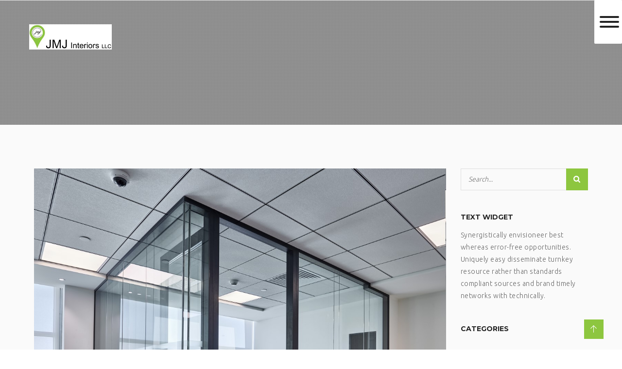

--- FILE ---
content_type: text/html; charset=UTF-8
request_url: https://www.jmjinteriors.com/category/projects/
body_size: 19229
content:
<!DOCTYPE html>
<!--[if IE 7]>
<html class="ie ie7" lang="en-US">
<![endif]-->
<!--[if IE 8]>
<html class="ie ie8" lang="en-US">
<![endif]-->
<!--[if !(IE 7) | !(IE 8)  ]><!-->
<html lang="en-US">
<!--<![endif]-->
<head>
    <meta charset="UTF-8" />
    <meta http-equiv="X-UA-Compatible" content="IE=edge">
    <meta name="viewport" content="width=device-width, initial-scale=1">
    <meta name="description" content="Value Your Space" />
    <!--[if IE 8]>
    <link href="https://www.jmjinteriors.com/wp-content/themes/interiart/css/ie8.css" rel="stylesheet" type="text/css">
    <![endif]-->

    <!--[if  IE 9]>

    <link media="all" rel="stylesheet" type="text/css" href="https://www.jmjinteriors.com/wp-content/themes/interiart/css/ie9.css">
    <![endif]-->
    <link rel="stylesheet" href="https://use.fontawesome.com/releases/v5.8.1/css/all.css" integrity="sha384-50oBUHEmvpQ+1lW4y57PTFmhCaXp0ML5d60M1M7uH2+nqUivzIebhndOJK28anvf" crossorigin="anonymous">
<!--    <link media="all" type="text/css" rel="stylesheet" href="--><!--/css/awwwards.css">-->
        <title>Projects &#8211; JMJ Interiors</title>
<meta name='robots' content='max-image-preview:large' />
<link rel='dns-prefetch' href='//fonts.googleapis.com' />
<link rel="alternate" type="application/rss+xml" title="JMJ Interiors &raquo; Feed" href="https://www.jmjinteriors.com/feed/" />
<link rel="alternate" type="application/rss+xml" title="JMJ Interiors &raquo; Comments Feed" href="https://www.jmjinteriors.com/comments/feed/" />
<link rel="alternate" type="application/rss+xml" title="JMJ Interiors &raquo; Projects Category Feed" href="https://www.jmjinteriors.com/category/projects/feed/" />
<style id='wp-img-auto-sizes-contain-inline-css' type='text/css'>
img:is([sizes=auto i],[sizes^="auto," i]){contain-intrinsic-size:3000px 1500px}
/*# sourceURL=wp-img-auto-sizes-contain-inline-css */
</style>
<style id='wp-emoji-styles-inline-css' type='text/css'>

	img.wp-smiley, img.emoji {
		display: inline !important;
		border: none !important;
		box-shadow: none !important;
		height: 1em !important;
		width: 1em !important;
		margin: 0 0.07em !important;
		vertical-align: -0.1em !important;
		background: none !important;
		padding: 0 !important;
	}
/*# sourceURL=wp-emoji-styles-inline-css */
</style>
<style id='wp-block-library-inline-css' type='text/css'>
:root{--wp-block-synced-color:#7a00df;--wp-block-synced-color--rgb:122,0,223;--wp-bound-block-color:var(--wp-block-synced-color);--wp-editor-canvas-background:#ddd;--wp-admin-theme-color:#007cba;--wp-admin-theme-color--rgb:0,124,186;--wp-admin-theme-color-darker-10:#006ba1;--wp-admin-theme-color-darker-10--rgb:0,107,160.5;--wp-admin-theme-color-darker-20:#005a87;--wp-admin-theme-color-darker-20--rgb:0,90,135;--wp-admin-border-width-focus:2px}@media (min-resolution:192dpi){:root{--wp-admin-border-width-focus:1.5px}}.wp-element-button{cursor:pointer}:root .has-very-light-gray-background-color{background-color:#eee}:root .has-very-dark-gray-background-color{background-color:#313131}:root .has-very-light-gray-color{color:#eee}:root .has-very-dark-gray-color{color:#313131}:root .has-vivid-green-cyan-to-vivid-cyan-blue-gradient-background{background:linear-gradient(135deg,#00d084,#0693e3)}:root .has-purple-crush-gradient-background{background:linear-gradient(135deg,#34e2e4,#4721fb 50%,#ab1dfe)}:root .has-hazy-dawn-gradient-background{background:linear-gradient(135deg,#faaca8,#dad0ec)}:root .has-subdued-olive-gradient-background{background:linear-gradient(135deg,#fafae1,#67a671)}:root .has-atomic-cream-gradient-background{background:linear-gradient(135deg,#fdd79a,#004a59)}:root .has-nightshade-gradient-background{background:linear-gradient(135deg,#330968,#31cdcf)}:root .has-midnight-gradient-background{background:linear-gradient(135deg,#020381,#2874fc)}:root{--wp--preset--font-size--normal:16px;--wp--preset--font-size--huge:42px}.has-regular-font-size{font-size:1em}.has-larger-font-size{font-size:2.625em}.has-normal-font-size{font-size:var(--wp--preset--font-size--normal)}.has-huge-font-size{font-size:var(--wp--preset--font-size--huge)}.has-text-align-center{text-align:center}.has-text-align-left{text-align:left}.has-text-align-right{text-align:right}.has-fit-text{white-space:nowrap!important}#end-resizable-editor-section{display:none}.aligncenter{clear:both}.items-justified-left{justify-content:flex-start}.items-justified-center{justify-content:center}.items-justified-right{justify-content:flex-end}.items-justified-space-between{justify-content:space-between}.screen-reader-text{border:0;clip-path:inset(50%);height:1px;margin:-1px;overflow:hidden;padding:0;position:absolute;width:1px;word-wrap:normal!important}.screen-reader-text:focus{background-color:#ddd;clip-path:none;color:#444;display:block;font-size:1em;height:auto;left:5px;line-height:normal;padding:15px 23px 14px;text-decoration:none;top:5px;width:auto;z-index:100000}html :where(.has-border-color){border-style:solid}html :where([style*=border-top-color]){border-top-style:solid}html :where([style*=border-right-color]){border-right-style:solid}html :where([style*=border-bottom-color]){border-bottom-style:solid}html :where([style*=border-left-color]){border-left-style:solid}html :where([style*=border-width]){border-style:solid}html :where([style*=border-top-width]){border-top-style:solid}html :where([style*=border-right-width]){border-right-style:solid}html :where([style*=border-bottom-width]){border-bottom-style:solid}html :where([style*=border-left-width]){border-left-style:solid}html :where(img[class*=wp-image-]){height:auto;max-width:100%}:where(figure){margin:0 0 1em}html :where(.is-position-sticky){--wp-admin--admin-bar--position-offset:var(--wp-admin--admin-bar--height,0px)}@media screen and (max-width:600px){html :where(.is-position-sticky){--wp-admin--admin-bar--position-offset:0px}}

/*# sourceURL=wp-block-library-inline-css */
</style><style id='global-styles-inline-css' type='text/css'>
:root{--wp--preset--aspect-ratio--square: 1;--wp--preset--aspect-ratio--4-3: 4/3;--wp--preset--aspect-ratio--3-4: 3/4;--wp--preset--aspect-ratio--3-2: 3/2;--wp--preset--aspect-ratio--2-3: 2/3;--wp--preset--aspect-ratio--16-9: 16/9;--wp--preset--aspect-ratio--9-16: 9/16;--wp--preset--color--black: #000000;--wp--preset--color--cyan-bluish-gray: #abb8c3;--wp--preset--color--white: #ffffff;--wp--preset--color--pale-pink: #f78da7;--wp--preset--color--vivid-red: #cf2e2e;--wp--preset--color--luminous-vivid-orange: #ff6900;--wp--preset--color--luminous-vivid-amber: #fcb900;--wp--preset--color--light-green-cyan: #7bdcb5;--wp--preset--color--vivid-green-cyan: #00d084;--wp--preset--color--pale-cyan-blue: #8ed1fc;--wp--preset--color--vivid-cyan-blue: #0693e3;--wp--preset--color--vivid-purple: #9b51e0;--wp--preset--gradient--vivid-cyan-blue-to-vivid-purple: linear-gradient(135deg,rgb(6,147,227) 0%,rgb(155,81,224) 100%);--wp--preset--gradient--light-green-cyan-to-vivid-green-cyan: linear-gradient(135deg,rgb(122,220,180) 0%,rgb(0,208,130) 100%);--wp--preset--gradient--luminous-vivid-amber-to-luminous-vivid-orange: linear-gradient(135deg,rgb(252,185,0) 0%,rgb(255,105,0) 100%);--wp--preset--gradient--luminous-vivid-orange-to-vivid-red: linear-gradient(135deg,rgb(255,105,0) 0%,rgb(207,46,46) 100%);--wp--preset--gradient--very-light-gray-to-cyan-bluish-gray: linear-gradient(135deg,rgb(238,238,238) 0%,rgb(169,184,195) 100%);--wp--preset--gradient--cool-to-warm-spectrum: linear-gradient(135deg,rgb(74,234,220) 0%,rgb(151,120,209) 20%,rgb(207,42,186) 40%,rgb(238,44,130) 60%,rgb(251,105,98) 80%,rgb(254,248,76) 100%);--wp--preset--gradient--blush-light-purple: linear-gradient(135deg,rgb(255,206,236) 0%,rgb(152,150,240) 100%);--wp--preset--gradient--blush-bordeaux: linear-gradient(135deg,rgb(254,205,165) 0%,rgb(254,45,45) 50%,rgb(107,0,62) 100%);--wp--preset--gradient--luminous-dusk: linear-gradient(135deg,rgb(255,203,112) 0%,rgb(199,81,192) 50%,rgb(65,88,208) 100%);--wp--preset--gradient--pale-ocean: linear-gradient(135deg,rgb(255,245,203) 0%,rgb(182,227,212) 50%,rgb(51,167,181) 100%);--wp--preset--gradient--electric-grass: linear-gradient(135deg,rgb(202,248,128) 0%,rgb(113,206,126) 100%);--wp--preset--gradient--midnight: linear-gradient(135deg,rgb(2,3,129) 0%,rgb(40,116,252) 100%);--wp--preset--font-size--small: 13px;--wp--preset--font-size--medium: 20px;--wp--preset--font-size--large: 36px;--wp--preset--font-size--x-large: 42px;--wp--preset--spacing--20: 0.44rem;--wp--preset--spacing--30: 0.67rem;--wp--preset--spacing--40: 1rem;--wp--preset--spacing--50: 1.5rem;--wp--preset--spacing--60: 2.25rem;--wp--preset--spacing--70: 3.38rem;--wp--preset--spacing--80: 5.06rem;--wp--preset--shadow--natural: 6px 6px 9px rgba(0, 0, 0, 0.2);--wp--preset--shadow--deep: 12px 12px 50px rgba(0, 0, 0, 0.4);--wp--preset--shadow--sharp: 6px 6px 0px rgba(0, 0, 0, 0.2);--wp--preset--shadow--outlined: 6px 6px 0px -3px rgb(255, 255, 255), 6px 6px rgb(0, 0, 0);--wp--preset--shadow--crisp: 6px 6px 0px rgb(0, 0, 0);}:where(.is-layout-flex){gap: 0.5em;}:where(.is-layout-grid){gap: 0.5em;}body .is-layout-flex{display: flex;}.is-layout-flex{flex-wrap: wrap;align-items: center;}.is-layout-flex > :is(*, div){margin: 0;}body .is-layout-grid{display: grid;}.is-layout-grid > :is(*, div){margin: 0;}:where(.wp-block-columns.is-layout-flex){gap: 2em;}:where(.wp-block-columns.is-layout-grid){gap: 2em;}:where(.wp-block-post-template.is-layout-flex){gap: 1.25em;}:where(.wp-block-post-template.is-layout-grid){gap: 1.25em;}.has-black-color{color: var(--wp--preset--color--black) !important;}.has-cyan-bluish-gray-color{color: var(--wp--preset--color--cyan-bluish-gray) !important;}.has-white-color{color: var(--wp--preset--color--white) !important;}.has-pale-pink-color{color: var(--wp--preset--color--pale-pink) !important;}.has-vivid-red-color{color: var(--wp--preset--color--vivid-red) !important;}.has-luminous-vivid-orange-color{color: var(--wp--preset--color--luminous-vivid-orange) !important;}.has-luminous-vivid-amber-color{color: var(--wp--preset--color--luminous-vivid-amber) !important;}.has-light-green-cyan-color{color: var(--wp--preset--color--light-green-cyan) !important;}.has-vivid-green-cyan-color{color: var(--wp--preset--color--vivid-green-cyan) !important;}.has-pale-cyan-blue-color{color: var(--wp--preset--color--pale-cyan-blue) !important;}.has-vivid-cyan-blue-color{color: var(--wp--preset--color--vivid-cyan-blue) !important;}.has-vivid-purple-color{color: var(--wp--preset--color--vivid-purple) !important;}.has-black-background-color{background-color: var(--wp--preset--color--black) !important;}.has-cyan-bluish-gray-background-color{background-color: var(--wp--preset--color--cyan-bluish-gray) !important;}.has-white-background-color{background-color: var(--wp--preset--color--white) !important;}.has-pale-pink-background-color{background-color: var(--wp--preset--color--pale-pink) !important;}.has-vivid-red-background-color{background-color: var(--wp--preset--color--vivid-red) !important;}.has-luminous-vivid-orange-background-color{background-color: var(--wp--preset--color--luminous-vivid-orange) !important;}.has-luminous-vivid-amber-background-color{background-color: var(--wp--preset--color--luminous-vivid-amber) !important;}.has-light-green-cyan-background-color{background-color: var(--wp--preset--color--light-green-cyan) !important;}.has-vivid-green-cyan-background-color{background-color: var(--wp--preset--color--vivid-green-cyan) !important;}.has-pale-cyan-blue-background-color{background-color: var(--wp--preset--color--pale-cyan-blue) !important;}.has-vivid-cyan-blue-background-color{background-color: var(--wp--preset--color--vivid-cyan-blue) !important;}.has-vivid-purple-background-color{background-color: var(--wp--preset--color--vivid-purple) !important;}.has-black-border-color{border-color: var(--wp--preset--color--black) !important;}.has-cyan-bluish-gray-border-color{border-color: var(--wp--preset--color--cyan-bluish-gray) !important;}.has-white-border-color{border-color: var(--wp--preset--color--white) !important;}.has-pale-pink-border-color{border-color: var(--wp--preset--color--pale-pink) !important;}.has-vivid-red-border-color{border-color: var(--wp--preset--color--vivid-red) !important;}.has-luminous-vivid-orange-border-color{border-color: var(--wp--preset--color--luminous-vivid-orange) !important;}.has-luminous-vivid-amber-border-color{border-color: var(--wp--preset--color--luminous-vivid-amber) !important;}.has-light-green-cyan-border-color{border-color: var(--wp--preset--color--light-green-cyan) !important;}.has-vivid-green-cyan-border-color{border-color: var(--wp--preset--color--vivid-green-cyan) !important;}.has-pale-cyan-blue-border-color{border-color: var(--wp--preset--color--pale-cyan-blue) !important;}.has-vivid-cyan-blue-border-color{border-color: var(--wp--preset--color--vivid-cyan-blue) !important;}.has-vivid-purple-border-color{border-color: var(--wp--preset--color--vivid-purple) !important;}.has-vivid-cyan-blue-to-vivid-purple-gradient-background{background: var(--wp--preset--gradient--vivid-cyan-blue-to-vivid-purple) !important;}.has-light-green-cyan-to-vivid-green-cyan-gradient-background{background: var(--wp--preset--gradient--light-green-cyan-to-vivid-green-cyan) !important;}.has-luminous-vivid-amber-to-luminous-vivid-orange-gradient-background{background: var(--wp--preset--gradient--luminous-vivid-amber-to-luminous-vivid-orange) !important;}.has-luminous-vivid-orange-to-vivid-red-gradient-background{background: var(--wp--preset--gradient--luminous-vivid-orange-to-vivid-red) !important;}.has-very-light-gray-to-cyan-bluish-gray-gradient-background{background: var(--wp--preset--gradient--very-light-gray-to-cyan-bluish-gray) !important;}.has-cool-to-warm-spectrum-gradient-background{background: var(--wp--preset--gradient--cool-to-warm-spectrum) !important;}.has-blush-light-purple-gradient-background{background: var(--wp--preset--gradient--blush-light-purple) !important;}.has-blush-bordeaux-gradient-background{background: var(--wp--preset--gradient--blush-bordeaux) !important;}.has-luminous-dusk-gradient-background{background: var(--wp--preset--gradient--luminous-dusk) !important;}.has-pale-ocean-gradient-background{background: var(--wp--preset--gradient--pale-ocean) !important;}.has-electric-grass-gradient-background{background: var(--wp--preset--gradient--electric-grass) !important;}.has-midnight-gradient-background{background: var(--wp--preset--gradient--midnight) !important;}.has-small-font-size{font-size: var(--wp--preset--font-size--small) !important;}.has-medium-font-size{font-size: var(--wp--preset--font-size--medium) !important;}.has-large-font-size{font-size: var(--wp--preset--font-size--large) !important;}.has-x-large-font-size{font-size: var(--wp--preset--font-size--x-large) !important;}
/*# sourceURL=global-styles-inline-css */
</style>

<style id='classic-theme-styles-inline-css' type='text/css'>
/*! This file is auto-generated */
.wp-block-button__link{color:#fff;background-color:#32373c;border-radius:9999px;box-shadow:none;text-decoration:none;padding:calc(.667em + 2px) calc(1.333em + 2px);font-size:1.125em}.wp-block-file__button{background:#32373c;color:#fff;text-decoration:none}
/*# sourceURL=/wp-includes/css/classic-themes.min.css */
</style>
<link rel='stylesheet' id='animate-css' href='https://www.jmjinteriors.com/wp-content/plugins/tz-interiart/assets/css/animate.css?ver=6.9' type='text/css' media='all' />
<link rel='stylesheet' id='megamenu-css' href='https://www.jmjinteriors.com/wp-content/uploads/maxmegamenu/style.css?ver=0c648d' type='text/css' media='all' />
<link rel='stylesheet' id='dashicons-css' href='https://www.jmjinteriors.com/wp-includes/css/dashicons.min.css?ver=6.9' type='text/css' media='all' />
<link rel='stylesheet' id='newsletter-css' href='https://www.jmjinteriors.com/wp-content/plugins/newsletter/style.css?ver=8.8.2' type='text/css' media='all' />
<link rel='stylesheet' id='bootstrap.min-css' href='https://www.jmjinteriors.com/wp-content/themes/interiart/css/bootstrap.min.css?ver=6.9' type='text/css' media='all' />
<link rel='stylesheet' id='magnific-popup-css' href='https://www.jmjinteriors.com/wp-content/themes/interiart/css/magnific-popup.css?ver=6.9' type='text/css' media='all' />
<link rel='stylesheet' id='interiart-fonts-css' href='https://fonts.googleapis.com/css?family=Ubuntu%3A300%2C500%7CMontserrat%3A400%2C700%7CRaleway%3A300%2C400%2C500%2C700%2C800%7CNoticia+Text%3A400&#038;subset=latin%2Clatin-ext' type='text/css' media='all' />
<link rel='stylesheet' id='elegant_font-css' href='https://www.jmjinteriors.com/wp-content/themes/interiart/css/elegant_font.css?ver=6.9' type='text/css' media='all' />
<link rel='stylesheet' id='font-awesome-css' href='https://www.jmjinteriors.com/wp-content/themes/interiart/css/font-awesome.css?ver=6.9' type='text/css' media='all' />
<link rel='stylesheet' id='et-line-css' href='https://www.jmjinteriors.com/wp-content/themes/interiart/css/et-line.css?ver=6.9' type='text/css' media='all' />
<link rel='stylesheet' id='furniture-css' href='https://www.jmjinteriors.com/wp-content/themes/interiart/fonts/furniture/styles.css?ver=6.9' type='text/css' media='all' />
<link rel='stylesheet' id='interiart-update-css' href='https://www.jmjinteriors.com/wp-content/themes/interiart/css/update.css?ver=6.9' type='text/css' media='all' />
<link rel='stylesheet' id='landingpage-css' href='https://www.jmjinteriors.com/wp-content/themes/interiart/css/landingpage.css?ver=6.9' type='text/css' media='all' />
<link rel='stylesheet' id='update-2851-css' href='https://www.jmjinteriors.com/wp-content/themes/interiart/css/update/css/style.css?ver=6.9' type='text/css' media='all' />
<link rel='stylesheet' id='transitions-css' href='https://www.jmjinteriors.com/wp-content/themes/interiart/css/owl.transitions.css?ver=6.9' type='text/css' media='all' />
<link rel='stylesheet' id='flaticon-93-css' href='https://www.jmjinteriors.com/wp-content/themes/interiart/css/font/flaticon/flaticon.css?ver=6.9' type='text/css' media='all' />
<link rel='stylesheet' id='construction-css' href='https://www.jmjinteriors.com/wp-content/themes/interiart/css/construction.css?ver=6.9' type='text/css' media='all' />
<link rel='stylesheet' id='interiart-custom-css' href='https://www.jmjinteriors.com/wp-content/themes/interiart/css/custom.css?ver=6.9' type='text/css' media='all' />
<link rel='stylesheet' id='flexslider-css' href='https://www.jmjinteriors.com/wp-content/plugins/js_composer/assets/lib/flexslider/flexslider.min.css?ver=6.8.0' type='text/css' media='all' />
<link rel='stylesheet' id='interiart-style-css' href='https://www.jmjinteriors.com/wp-content/themes/interiart/style.css?ver=6.9' type='text/css' media='all' />
<link rel='stylesheet' id='js_composer_front-css' href='https://www.jmjinteriors.com/wp-content/plugins/js_composer/assets/css/js_composer.min.css?ver=6.8.0' type='text/css' media='all' />
<link rel='stylesheet' id='msl-main-css' href='https://www.jmjinteriors.com/wp-content/plugins/master-slider/public/assets/css/masterslider.main.css?ver=3.10.8' type='text/css' media='all' />
<link rel='stylesheet' id='msl-custom-css' href='https://www.jmjinteriors.com/wp-content/uploads/master-slider/custom.css?ver=6.2' type='text/css' media='all' />
<script type="text/javascript" src="https://www.jmjinteriors.com/wp-content/themes/interiart/js/jquery-2.2.4.min.js?ver=2.2.4" id="jquery-core-js"></script>
<link rel="https://api.w.org/" href="https://www.jmjinteriors.com/wp-json/" /><link rel="alternate" title="JSON" type="application/json" href="https://www.jmjinteriors.com/wp-json/wp/v2/categories/121" /><link rel="EditURI" type="application/rsd+xml" title="RSD" href="https://www.jmjinteriors.com/xmlrpc.php?rsd" />
<meta name="generator" content="WordPress 6.9" />
<script>var ms_grabbing_curosr = 'https://www.jmjinteriors.com/wp-content/plugins/master-slider/public/assets/css/common/grabbing.cur', ms_grab_curosr = 'https://www.jmjinteriors.com/wp-content/plugins/master-slider/public/assets/css/common/grab.cur';</script>
<meta name="generator" content="MasterSlider 3.10.8 - Responsive Touch Image Slider | avt.li/msf" />
    <script type="text/javascript">
        var imgpluspath = "https://www.jmjinteriors.com/wp-content/plugins/tz-plus-gallery-pro/";
    </script>
        <style type="text/css">
            
            
            
            
            
            /*social color*/
            .tzsocialfont {
                color: #a6a6a6 !important;
            }

            body#bd {background: #ffffff !important;}.tz-Breadcrumb {background-image:url(http://interiart.templaza.net/wp-content/uploads/2015/07/inter111.jpg)!important;}.tzFooter-Type-1 .tzFooterTop {background-image:url(https://www.jmjinteriors.com/wp-content/themes/interiart/images/background_footer.png)!important;}.tzFooter-Type-2 .tzFooterTop {background-image:url(http://interiart.templaza.net/wp-content/uploads/revslider/slider-home/10533087043_666fa186b3_k.jpg)}.tzFooter-Type-4 .tzFooterTop {background-image:url(http://interiart.templaza.net/wp-content/themes/interiart/images/background_footer.png)}            .tz-header .tz-headerTop,
            .plazart-dropcap-type2,
            .tz-header .tz-headerBottom .tz-header-cart .widget_shopping_cart .widget_shopping_cart_content ul.cart_list li a.remove:hover,
            .tz-header .tz-headerBottom .tz-header-cart .widget_shopping_cart .widget_shopping_cart_content p.buttons a:hover,
            .tzFooter .tzFooterTop .footerattr .widget.widget_search .searchform .icon_search,
            .tzFooter .tzFooterTop .footerattr .widget.widget_tag_cloud .tagcloud a:hover,
            .tzFooter .tzFooterTop .footerattr .widget.widget_newsletterwidget .newsletter form:after,
            .tzFooter .tzFooterBottom .tzFooterSocial ul li a:after,
            .tzBlogDefault .tzBlogContainer .tzBlogItem .tzBlog_videoHtml5 .tzblog_autoplay,
            .tzBlogDefault .tzBlogContainer .tzBlogItem .tzBlog_videoHtml5 .tzblog_pauses,
            .tzBlogDefault .tzBlogContainer .tzBlogItem .tzBlog_videoHtml5 .tzBlogDate .tzDateText,
            .tzBlogDefault .tzBlogContainer .tzBlogItem .tzBlogAudio .tzBlogDate .tzDateText,
            .tzBlogDefault .tzBlogContainer .tzBlogItem .tzBlog_video .tzBlogDate .tzDateText,
            .tzBlogDefault .tzBlogContainer .tzBlogItem .tzBlogSlider ul.flex-direction-nav li a:hover,
            .tzBlogDefault .tzBlogContainer .tzBlogItem .tzBlogSlider .tzBlogDate .tzDateText,
            .tzBlogDefault .tzBlogContainer .tzBlogItem .tzBlogImage .tzBlogDate .tzDateText,
            .tzBlogDefault .tzBlogContainer .tzBlogItem .tzBlogContent a.tzreadmore,
            .tzBlogDefault .tzBlogContainer .tzserach_notda .page-content form input.searchsubmit,
            .tzBlogDefault .wp-pagenavi span.current,
            .tzBlogDefault .wp-pagenavi a:hover,
            .tzBlogDefault ol.flex-control-nav li a.flex-active,
            .tzBlogDefault ol.flex-control-nav li a:hover,
            .tzBlogColumn .tzBlogContainer .blogColumn-item .tzBlogInner .tzBlog_videoHtml5 .tzblog_autoplay,
            .tzBlogColumn .tzBlogContainer .blogColumn-item .tzBlogInner .tzBlog_videoHtml5 .tzblog_pauses,
            .tzBlogColumn .tzBlogContainer .blogColumn-item .tzBlogInner .tzBlog_videoHtml5 .tzBlogDate .tzDateText,
            .tzBlogColumn .tzBlogContainer .blogColumn-item .tzBlogInner .tzBlogAudio .tzBlogDate .tzDateText,
            .tzBlogColumn .tzBlogContainer .blogColumn-item .tzBlogInner .tzBlogSlider ul.flex-direction-nav li a:hover,
            .tzBlogColumn .tzBlogContainer .blogColumn-item .tzBlogInner .tzBlogSlider ol.flex-control-nav li a.flex-active,
            .tzBlogColumn .tzBlogContainer .blogColumn-item .tzBlogInner .tzBlogSlider ol.flex-control-nav li a:hover,
            .tzBlogColumn .tzBlogContainer .blogColumn-item .tzBlogInner .tzBlogSlider .tzBlogDate .tzDateText,
            .tzBlogColumn .tzBlogContainer .blogColumn-item .tzBlogInner .tzBlogImage .tzBlogDate .tzDateText,
            .tzBlogColumn .tzBlogContainer .blogColumn-item .tzBlogInner .tzBlogContent a.tzreadmore,
            .tzBlogColumn .wp-pagenavi span.current,
            .tzBlogColumn .wp-pagenavi a:hover,
            .tzBlogSingle .tzBlogSingleContainer .tzBlogSingleImage .tzBlogDate .tzDateText,
            .tzBlogSingle .tzBlogSingleContainer .tzBlogSingleAudio .tzBlogDate .tzDateText,
            .tzBlogSingle .tzBlogSingleContainer .tzBlogSingle_video .tzBlogDate .tzDateText,
            .tzBlogSingle .tzBlogSingleContainer .tzBlogSingleSlider ol.flex-control-nav li a.flex-active,
            .tzBlogSingle .tzBlogSingleContainer .tzBlogSingleSlider ol.flex-control-nav li a:hover,
            .tzBlogSingle .tzBlogSingleContainer .tzBlogSingleSlider .tzBlogDate .tzDateText,
            .tzBlogSingle .tzBlogSingleContainer .tzBlogSingle_videoHtml5 .tzblog_autoplay,
            .tzBlogSingle .tzBlogSingleContainer .tzBlogSingle_videoHtml5 .tzblog_pauses,
            .tzBlogSingle .tzBlogSingleContainer .tzBlogSingle_videoHtml5 .tzBlogDate .tzDateText,
            .tz-sidebar .widget .widget_shopping_cart_content ul.product_list_widget li a.remove:hover,
            .tz-sidebar .widget .widget_shopping_cart_content p.buttons a:hover,
            .tz-sidebar .widget.widget_search form input.searchsubmit,
            .tz-sidebar .widget.widget_tag_cloud .tagcloud a:hover,
            .tz-sidebar .widget.widget_calendar #calendar_wrap table tbody tr td#today,
            .tz-sidebar .widget.widget_price_filter form .price_slider_wrapper .ui-widget-content .ui-slider-range,
            .tz-sidebar .widget.widget_price_filter form .price_slider_wrapper .price_slider_amount button.button:hover,
            .tz-sidebar .widget.widget_product_search form.woocommerce-product-search input[type="submit"],
            .tz-sidebar .widget.widget_product_tag_cloud .tagcloud a:hover,
            .tzPortfolio_Container .tzFilter .tzFillter_box a.selected,
            .tzPortfolio_Container .tzFilter .tzFillter_box a:hover,
            .tzPortfolio_Container .tzPortfolio .portfolio-item .tz-inner .tzPortfolioBox .tzPortfolio_hover2 a:hover,
            .tzPortfolio_Container #tz_append a,
            .tzPortfolio_Container #loadajax .navigation .tzpagination2 span.current,
            .tzPortfolio_Container #loadajax .navigation .tzpagination2 a:hover,
            .tzPortfolio_Single .tzPortfolio_Single_Container .tzPortfolio_Single_Slider ol.flex-control-nav li a.flex-active,
            .tzPortfolio_Single .tzPortfolio_Single_Container .tzPortfolio_Single_Slider ol.flex-control-nav li a:hover,
            .tzPortfolio_Single .tzPortfolio_Single_Container .tzPortfolio_Single_Slider ul.flex-direction-nav li a,
            .tzPortfolio_Single .tzPortfolio_Single_Container .tzPortfolio_Single_Slider ul.flex-direction-nav li a:hover,
            .tzPortfolio_Single .tzPortfolio_Single_Container .tzPortfolio_Single_videoHtml5 .tzPortfolio_autoplay,
            .tzPortfolio_Single .tzPortfolio_Single_Container .tzPortfolio_Single_videoHtml5 .tzPortfolio_pauses,
            .tzPortfolio_Single .tzPortfolio_related .tzPortfolio_relateBox .tzPortfolio_relateSlider .related-item .tzRelated_hover2 a:hover,
            .tzPortfolio_Single .tzComments .comments-area .tzCommentForm .comment-respond form.comment-form p.form-submit input.submit,
            .tzPricing_table.tzPricing_table_type1 .pricing-button,
            .tzPricing_table.tzPricing_table_type2:hover .pricing-button a,
            .tzSkill.tzskill-item-type1 .tzskill-item .tzskill-item-width,
            .tzSkill.tzskill-item-type2 .tzskill-item .tzskill-item-width,
            .tzSkill.tzskill-item-type3 .tzskill-item .tzskill-item-width,
            .tzElement_Feature.tzFeature_type1 .tzFeature_Icon .tzFeature_iconBox,
            .tzElement_Feature.tzFeature_type2 .tzFeature_Icon .tzFeature_iconBox,
            .tzElement_Feature.tzFeature_type3 .tzFeature_Icon .tzFeature_iconBox,
            .vc_tta-style-modern .vc_tta-panels-container .vc_tta-panels .vc_tta-panel.vc_active .vc_tta-panel-heading h4.vc_tta-panel-title a .vc_tta-controls-icon,
            .vc_tta-style-modern.vc_tta-shape-rounded .vc_tta-panels-container .vc_tta-panels .vc_tta-panel .vc_tta-controls-icon,
            .tzElement_Video .tzElement_autoplay,
            .tzElement_Video .tzElement_pauses,
            .tzElement_Ourteam.tzOurteam_type1 .tzOurteam_imageContainer .tzOurteam_ImageBox .tzOurteam_shapeLeft,
            .tzElement_Ourteam.tzOurteam_type1 .tzOurteam_imageContainer .tzOurteam_ImageBox .tzOurteam_shapeRight,
            .tzElement_Ourteam.tzOurteam_type1 .tzOurteam_Social a.tzSocial_Item:hover,
            .tzElement_Quote.tzQuote_type1 .owl-controls .owl-pagination .owl-page.active span,
            .tzElement_Quote.tzQuote_type1 .owl-controls .owl-pagination .owl-page:hover span,
            .tzElement_Quote.tzQuote_type2 .tzQuote_Item .tzQuote_Info:after,
            .tzElement_Quote.tzQuote_type2 .owl-controls .owl-pagination .owl-page.active span,
            .tzElement_Quote.tzQuote_type2 .owl-controls .owl-pagination .owl-page:hover span,
            .tzElement_viewPost .tzViewPost_slider .tzViewPost_item .tzPost_videoHtml5 .tzPost_autoplay,
            .tzElement_viewPost .tzViewPost_slider .tzViewPost_item .tzPost_videoHtml5 .tzPost_pauses,
            .tzElement_viewPost .tzViewPost_slider .tzViewPost_item .tzPost_Slider ul.flex-direction-nav li a:hover,
            .tzElement_viewPost .tzViewPost_Grid .tzPost_Item .tzPost_Box .tzPost_Content .tzPostImage .tzViewPost_Date .tzViewPost_Text,
            .tzElement_viewPost .tzViewPost_Grid .tzPost_Item .tzPost_Box .tzPost_Content .tzPost_info .tzPost_title:after,
            .tzPortfolio_Grid .tzfilter .tzFillter_box a.selected,
            .tzPortfolio_Grid .tzfilter .tzFillter_box a:hover,
            .tzPortfolio_Grid .tzPortfolioGrid_Content .tzPortfolioGrid-item .tz-inner .tzPortfolioGrid_hover2 a:hover,
            .TzPage_Default .tzComments .comments-area .tzCommentForm .comment-respond form.comment-form p.form-submit input.submit,
            .tzshop-wrap .grid_pagination_block .tzview-style .switchToList span,
            .tzshop-wrap .grid_pagination_block .tzview-style .switchToGrid span,
            .tzshop-wrap .product-grid ul.products li.tzShop-item .tzShop-item_inner .tzShop-item_image .yith-wcwl-add-to-wishlist,
            .tzshop-wrap .product-grid ul.products li.tzShop-item .tzShop-item_inner .tzShop-item_image .tzShop-item_button,
            .tzshop-wrap .product-list ul.products li.tzShop-item .tzShop-item_inner .tzShop-item_info .tzShop-item_button_list .yith-wcwl-add-to-wishlist .yith-wcwl-add-button a:hover,
            .tzshop-wrap .product-list ul.products li.tzShop-item .tzShop-item_inner .tzShop-item_info .tzShop-item_button_list .yith-wcwl-add-to-wishlist .yith-wcwl-wishlistexistsbrowse a:hover,
            .tzshop-wrap .product-list ul.products li.tzShop-item .tzShop-item_inner .tzShop-item_info .tzShop-item_button_list .tzShop-item_button a:hover,
            .tzshop-wrap .product-list ul.products li.tzShop-item.tzShopList-2column .tzShop-item_info .tzShop-item_button_list .yith-wcwl-add-to-wishlist .yith-wcwl-add-button a:hover,
            .tzshop-wrap .product-list ul.products li.tzShop-item.tzShopList-2column .tzShop-item_info .tzShop-item_button_list .yith-wcwl-add-to-wishlist .yith-wcwl-wishlistexistsbrowse a:hover,
            .tzshop-wrap .product-list ul.products li.tzShop-item.tzShopList-2column .tzShop-item_info .tzShop-item_button_list .tzShop-item_button a:hover,
            .tzshop-wrap .woocommerce-pagination ul.page-numbers li span.current,
            .tzshop-wrap .woocommerce-pagination ul.page-numbers li a:hover,
            .tzShopDetail-wrap .tzShopContentDetail .tzShopDetail_Product .tzShopDetail_info form.cart button:hover,
            .tzShopDetail-wrap .tzShopContentDetail .tzShopDetail_Product .tzShopDetail_info p.cart a:hover,
            .tzShopDetail-wrap .tzShopContentDetail .tzShopDetail_Product .tzShopDetail_info .yith-wcwl-add-to-wishlist .yith-wcwl-add-button a:hover,
            .tzShopDetail-wrap .tzShopContentDetail .tzShopDetail_Product .tzShopDetail_info .yith-wcwl-add-to-wishlist .yith-wcwl-wishlistaddedbrowse a:hover,
            .tzShopDetail-wrap .tzShopContentDetail .tzShopDetail_Product .tzShopDetail_info .yith-wcwl-add-to-wishlist .yith-wcwl-wishlistexistsbrowse a:hover,
            .tzShopDetail-wrap .tzShopContentDetail .tzShopDetail_Product .tzShopDetail_info .product_share .product_share_social .tz_social span,
            .tzShopDetail-wrap .tzShopContentDetail .tzShopDetail_Product.product-type-grouped .tzShopDetail_info .yith-wcwl-add-to-wishlist .yith-wcwl-wishlistaddedbrowse a:hover,
            .tzShopDetail-wrap .tzShopContentDetail .tzShopDetail_Product.product-type-variable .tzShopDetail_info .yith-wcwl-add-to-wishlist .yith-wcwl-wishlistaddedbrowse a:hover,
            .tzShopDetail-wrap .tzShopContentDetail .tzShopDetail_Product.outofstock .yith-wcwl-add-to-wishlist .yith-wcwl-wishlistaddedbrowse a:hover,
            .tzShopDetail-wrap .tzShopContentDetail .tzShopDetail_Product .woocommerce-tabs .panel #reviews #review_form_wrapper #review_form .comment-respond form#commentform p.form-submit input:hover,
            .related ul.products li.tzShop-item .tzShop-item_inner .tzShop-item_image .yith-wcwl-add-to-wishlist,
            .related ul.products li.tzShop-item .tzShop-item_inner .tzShop-item_image .tzShop-item_button,
            .upsells ul.products li.tzShop-item .tzShop-item_inner .tzShop-item_image .yith-wcwl-add-to-wishlist,
            .upsells ul.products li.tzShop-item .tzShop-item_inner .tzShop-item_image .tzShop-item_button,
            .woocommerce p.return-to-shop a.button:hover,
            .woocommerce form table.shop_table tbody tr.cart_item td.product-remove a:hover,
            .woocommerce form table.shop_table tbody tr td.actions input:hover,
            .woocommerce form table.shop_table tbody tr td.actions .coupon input.button:hover,
            .woocommerce .cart-collaterals .cross-sells ul.products li.tzShop-item .tzShop-item_inner .tzShop-item_image .yith-wcwl-add-to-wishlist,
            .woocommerce .cart-collaterals .cross-sells ul.products li.tzShop-item .tzShop-item_inner .tzShop-item_image .tzShop-item_button,
            .woocommerce .cart-collaterals .tzCart_totals .tzCollateralsColumn form.woocommerce-shipping-calculator .shipping-calculator-form p button.button:hover,
            .woocommerce .cart-collaterals .tzCart_totals .tzCollateralsColumn .cart_totals .wc-proceed-to-checkout a:hover,
            form#yith-wcwl-form table.wishlist_table tbody tr td.product-remove a:hover,
            form#yith-wcwl-form table.wishlist_table tbody tr td.product-add-to-cart a:hover,
            .woocommerce-account .woocommerce .addresses .address header.title a:hover,
            .woocommerce-account .woocommerce form p input.button:hover,
            .woocommerce-checkout .woocommerce form.checkout_coupon p input.button:hover,
            .woocommerce-checkout .woocommerce form.checkout .col2-set .col-1 .woocommerce-billing-fields p input.button:hover,
            .woocommerce-checkout .woocommerce form.checkout .col2-set .col-2 .woocommerce-shipping-fields .shipping_address p input.button:hover,
            .woocommerce-checkout .woocommerce form.checkout #order_review .woocommerce-checkout-payment .place-order input#place_order:hover,
            .tzButton_left,
            .tzElement_Quote_Container.tzQuote_type1 .tzElement_Quote .owl-controls .owl-pagination .owl-page.active span,
            .tzElement_Quote_Container.tzQuote_type2 .tzElement_Quote .tzQuote_Item .tzQuote_Info::after,
            .tzElement-title.tz-title-type-2 .tzTitle::after,
            .tzPortfolio_slide .tzPortfolio_slide_item .tzPortfolioSlide_hover4 .tzPortfolioSlide_table .tzPortfolioSlide_table_cell h3::after,
            .tzOurProcess_Container .tzOurProcess .tzOurProcessItem:hover .tzOurProcessItem_top .tzOurProcessItem_icon,
            .tz-plazart-list.tzList-icon_highlight li i,
            .tz-header.tz-header-type-2 .tz-headerBottom nav #mega-menu-wrap-primary-custom-2 #mega-menu-primary-custom-2 > li.mega-menu-item.mega-current-menu-parent > a::after,
            .tzElement_Support .tzSupport_Item .tzSupport_Info .tzSupport_Title::after,
            .tzElement_Feature.tzFeature_type5 h5.tzFeature_title::after,
            .tzElement_Category_Grid .tzCategory_Grid_Item .tzCategory_Grid_Item_Content .tzCategory_Grid_Info .tzCategory_Grid_Title::after,
            .woocommerce ul.products li.product .tzProduct-item_inner .tzProduct-item_image .yith-wcwl-add-to-wishlist,
            .woocommerce ul.products li.product .tzProduct-item_inner .tzProduct-item_image .yith-wcwl-add-to-wishlist .yith-wcwl-wishlistexistsbrowse a span,
            .woocommerce ul.products li.product .tzProduct-item_inner .tzProduct-item_image .tzProduct-item_button,
            .woocommerce ul.products li.product .tzProduct-item_inner .tzProduct-item_image .tzProduct-item_button a span,
            .woocommerce ul.products li.product .tzProduct-item_inner .tzProduct-item_image .tzProduct-View-detail a,
            .tzPortfolio_Grid .tzPortfolioGrid_Content .tzPortfolioGrid-item .tz-inner .tzPortfolioBox .tzPortfolio_hover .tzPortfolio_hover_more::after,
            .tzOurProcess_Container .tzOurProcess_title::after,
            .tzPortfolio_Container .tzPortfolio .portfolio-item .tz-inner .tzPortfolioBox .tzPortfolio_hover .tzPortfolio_hover_more::after,
            .tzshop-wrap .product-grid ul.products li.tzShop-item .tzShop-item_inner .tzShop-item_image .yith-wcwl-add-to-wishlist .yith-wcwl-wishlistexistsbrowse a span,
            .tzshop-wrap .product-grid ul.products li.tzShop-item .tzShop-item_inner .tzShop-item_image .tzShop-item_button a span,
            .tzshop-wrap .product-grid ul.products li.tzShop-item .tzShop-item_inner .tzShop-item_image .tzShop-item_detail a,
            .tzShopDetail-wrap .tzShopContentDetail .tzShopDetail_Product .woocommerce-tabs ul.tabs li a,
            .related ul.products li.tzShop-item .tzShop-item_inner .tzShop-item_image .tzShop-item_detail a,
            .related ul.products li.tzShop-item .tzShop-item_inner .tzShop-item_image .yith-wcwl-add-to-wishlist .yith-wcwl-wishlistexistsbrowse a span,
            .related ul.products li.tzShop-item .tzShop-item_inner .tzShop-item_image .tzShop-item_button a span,
            .related ul.products li.tzShop-item .tzShop-item_inner .tzShop-item_image .yith-wcwl-add-to-wishlist .yith-wcwl-add-button a span,
            .wpcf7-form input.wpcf7-submit,
            .tzElement_Quote_Container.tzQuote_type2 .tzElement_Quote .tzQuote_Item .tzQuote_Info::after,
            #rev_slider_15_1 .metis.tparrows:hover,
            .box_banner .tz_type2 .tz__border p span,
            .tz_backtotop a,
            .tzElement_slide_view.tz_type_slide2 .tzView_Slide_Item .container .tzView_slide_Content .tz_line_left:before,
            .tzElement_slide_view.tz_type_slide2 .tzView_Slide_Item .container .tzView_slide_Content .tz_line_left:after,
            .tzElement_slide_view.tz_type_slide2 .tzView_Slide_Item .container .tzView_slide_Content .tz_line_right:before,
            .tzElement_slide_view.tz_type_slide2 .tzView_Slide_Item .container .tzView_slide_Content .tz_line_right:after,
            .tzElement_slide_view.tz_type_slide2 .tzView_Slide_Item .container .tzView_slide_Content a:hover,
            .tzElement-title.tz-title-type-12.tz-text-align-center .tzTitle:before,
            .tzElement-title.tz-title-type-12.tz-text-align-center .tzTitle:after,
            .tzElement-title.tz-title-type-12.tz-text-align-left .tzTitle:before,
            .tzElement-title.tz-title-type-12.tz-text-align-left .tzTitle:after,
            .tzElement_Feature.tzFeature_type8:after,
            .tzElement-newsletter.tzNewsletter-special .tnp-subscription form .tnp-field .tnp-submit,
            .tzFooter.tzFooter-Type-8 .tzFooterTop .footerattr .widget_nav_menu .module-title span:after,
            .tzFooter.tzFooter-Type-8 .tzFooterTop .footerattr .widget_contact_info .module-title span:after,
            .tzFooter.tzFooter-Type-8 .tzFooterTop .footerattr .widget_social a:nth-of-type(1):hover,
            .tzFooter.tzFooter-Type-8 .tzFooterTop .footerattr .widget_social a:nth-of-type(2):hover,
            .tzFooter.tzFooter-Type-8 .tzFooterTop .footerattr .widget_social a:nth-of-type(2):hover,
            .tzFooter.tzFooter-Type-8 .tzFooterTop .footerattr .widget_social a:nth-of-type(3):hover,
            .tzFooter.tzFooter-Type-8 .tzFooterTop .footerattr .widget_social a:nth-of-type(4):hover,
            .tzFooter.tzFooter-Type-8 .tzFooterTop .footerattr .widget_social a:nth-of-type(5):hover,
            .tzFooter.tzFooter-Type-8 .tzFooterTop .footerattr .widget_social a:nth-of-type(6):hover,
            .tzFooter.tzFooter-Type-8 .tzFooterTop .footerattr .widget_social a:nth-of-type(7):hover,
            .tzFooter.tzFooter-Type-8 .tzFooterTop .footerattr .widget_social a:nth-of-type(8):hover,
            .tzFooter.tzFooter-Type-8 .tzFooterTop .footerattr .widget_social a:nth-of-type(9):hover,
            .tzFooter.tzFooter-Type-8 .tzFooterTop .footerattr .widget_social a:nth-of-type(10):hover,
            .tzshop-wrap .product-grid ul.products li.tzShop-item .tzShop-item_inner .tzShop-item_image .yith-wcwl-add-to-wishlist .yith-wcwl-add-button a span,
            .tzElement_Image_slide.slide-type-2 .image-slider .owl-dots .owl-dot.active,
            .tzElement_Image_slide .owl-nav .owl-next:hover,
            .tzElement_Image_slide .owl-nav .owl-prev:hover,
            .tzFooter.tzFooter-Type-9 .tzFooterTop .footerattr .widget_nav_menu .module-title span:after,
            .tzFooter.tzFooter-Type-9 .tzFooterTop .footerattr .widget_contact_info .module-title span:after,
            .tzteamDefault .tz_team_head h3:before,
            .tzteamDefault .tz_team_head h3:after,
            .tzteamDefault .wp-pagenavi span.current,
            .tzteamDefault .wp-pagenavi a:hover,
            .tz_title_about .tz_title:before,
            .tz_title_about .tz_title:after,
            .tzElement_Team .owl-controls .owl-nav div:hover,
            .tztimeLine.tzPortfolio_Container .container .tzPortfolio .post .tzTimelineInner .tzTimelineContent .tz_month:after,
            .tztimeLine.tzPortfolio_Container .container .tzPortfolio .post:nth-child(even) .tzTimelineInner .tzTimelineContent .tz_month:after,
            .tztimeLine.tzPortfolio_Container .container .tzPortfolio .post:nth-child(odd) .tzTimelineInner .tzTimelineContent .tz_month:after,
            .tzPortfolio_Container.tzPortfoliotype_grid .tzFilter .tzFillter_box a.selected:after,
            .tzElement-title.tz-title-type-2.tz-text-align-left .tzTitle:after,
            .tzshop-wrap .product-grid ul.products li.tzShop-item .tzShop-item_inner .tzShop-item_image .yith-wcwl-add-to-wishlist .yith-wcwl-wishlistexistsbrowse a,
            .related ul.products li.tzShop-item .tzShop-item_inner .tzShop-item_image .yith-wcwl-add-to-wishlist .yith-wcwl-wishlistexistsbrowse a,
            .tzFooter.tzFooter-Type-9 .tzFooterBottom .tzFooterSocial ul li:nth-of-type(1) a:hover,
            .tzFooter.tzFooter-Type-9 .tzFooterBottom .tzFooterSocial ul li:nth-of-type(2) a:hover,
            .tzFooter.tzFooter-Type-9 .tzFooterBottom .tzFooterSocial ul li:nth-of-type(3) a:hover,
            .tzFooter.tzFooter-Type-9 .tzFooterBottom .tzFooterSocial ul li:nth-of-type(4) a:hover,
            .tzFooter.tzFooter-Type-9 .tzFooterBottom .tzFooterSocial ul li:nth-of-type(5) a:hover,
            .tzFooter.tzFooter-Type-9 .tzFooterBottom .tzFooterSocial ul li:nth-of-type(6) a:hover,
            .tzFooter.tzFooter-Type-9 .tzFooterBottom .tzFooterSocial ul li:nth-of-type(7) a:hover,
            .tzFooter.tzFooter-Type-9 .tzFooterBottom .tzFooterSocial ul li:nth-of-type(8) a:hover,
            .tzFooter.tzFooter-Type-9 .tzFooterBottom .tzFooterSocial ul li:nth-of-type(9) a:hover,
            .tzFooter.tzFooter-Type-9 .tzFooterBottom .tzFooterSocial ul li:nth-of-type(10) a:hover,
            .tz_nav_single_port > div a i:hover,
            .tzPortfolio_Single.tzPortfolio_Single_page.tz_Portfolio_Single_type .tzPortfolio_Single_Media .tzPortfolio_Single_Slider .owl-controls .owl-nav > div i:hover,
            .tzTeamSingle .tz_team_info h3:after,
            .tzSkill.tzskill-item-type7 .tzskill-item .tzskill-item-width,
            .tz_timeline_view .tz_timeline_item .tz_timeline_date:after,
            .tzTeamSingle .tz_team_info .tz_team_social .tzheader_social li:hover,
            .tzshop-wrap .product-grid ul.products li.tzShop-item .tzShop-item_inner .tzShop-item_image .yith-wcwl-add-to-wishlist .yith-wcwl-wishlistaddedbrowse a,
            .related ul.products li.tzShop-item .tzShop-item_inner .tzShop-item_image .yith-wcwl-add-to-wishlist .yith-wcwl-wishlistaddedbrowse a,
            .woocommerce-account .woocommerce nav.woocommerce-MyAccount-navigation ul li.is-active,
            .woocommerce-account .woocommerce nav.woocommerce-MyAccount-navigation ul li:hover,
            .tzElement-title.tz-title-type-12.tz-text-align-right .tzTitle:before,
            .tzElement-title.tz-title-type-12.tz-text-align-right .tzTitle:after,
            .tz_video_slide .owl-nav div:hover,
            .tzElement_Portfolio .tzPortfolio_slide_center .owl-controls .owl-nav div:hover i,
            .tz_contactform2 .tz_submit input.wpcf7-submit,
            .tz_video_slide .flexslider.tz_flexslider .flex-direction-nav a:hover,
            .tz_contactform2 .tz__title:before,
            .tz_contactform2 .tz__title:after,
            .tzElement_Quote_Container.tzQuote_slide.tzQuote_type9 .tzQuote_Item .tz_title:after,
            .tzElement_Quote_Container.tzQuote_slide.tzQuote_type9 .tzQuote_Item .tz_title:before,
            .tzElement_Quote_Container.tzQuote_slide.tzQuote_type9 .owl-pagination .owl-page:hover span,
            .tzElement_Quote_Container.tzQuote_slide.tzQuote_type9 .owl-pagination .owl-page.active span,
            .tz_contactform3 .tz__title:before,
            .tz_contactform3 .tz__title:after,
            .tz_contactform3 .tz_submit input.wpcf7-submit,
            .tzFooter.tzFooter-Type-10 .tzFooterTop .footerattr .widget_nav_menu .module-title span:after,
            .tzFooter.tzFooter-Type-10 .tzFooterTop .footerattr .widget_contact_info .module-title span:after,
            .tzFooter.tzFooter-Type-10 .tzFooterTop .footerattr .widget_social a:nth-of-type(1):hover,
            .tzFooter.tzFooter-Type-10 .tzFooterTop .footerattr .widget_social a:nth-of-type(2):hover,
            .tzFooter.tzFooter-Type-10 .tzFooterTop .footerattr .widget_social a:nth-of-type(3):hover,
            .tzFooter.tzFooter-Type-10 .tzFooterTop .footerattr .widget_social a:nth-of-type(4):hover,
            .tzFooter.tzFooter-Type-10 .tzFooterTop .footerattr .widget_social a:nth-of-type(5):hover,
            .tzFooter.tzFooter-Type-10 .tzFooterTop .footerattr .widget_social a:nth-of-type(6):hover,
            .tzFooter.tzFooter-Type-10 .tzFooterTop .footerattr .widget_social a:nth-of-type(7):hover,
            .tzFooter.tzFooter-Type-10 .tzFooterTop .footerattr .widget_social a:nth-of-type(8):hover,
            .tzFooter.tzFooter-Type-10 .tzFooterTop .footerattr .widget_social a:nth-of-type(9):hover,
            body .tzshop-wrap .product-grid ul.products li.tzShop-item .tzShop-item_inner .tzShop-item_image .yith-wcwl-add-to-wishlist .yith-wcwl-wishlistexistsbrowse a,
            .woocommerce ul.products li.product a.xoo-qv-button,
            .xoo-qv-panel .xoo-qv-modal .xoo-qv-inner-modal .xoo-qv-container .xoo-qv-main .product .xoo-qv-summary form.cart .button,
            .xoo-qv-panel .xoo-qv-modal .xoo-qv-inner-modal .xoo-qv-container .xoo-qv-main .product .xoo-qv-summary .xoo-qv-plink a,
            .tzshop-wrap .product-list ul.products li.tzShop-item .tzShop-item_inner .tzShop-item_image .tzShop-item_detail a,
            #rev_slider_10_1_wrapper .metis.tparrows:hover,
            .tzshop-wrap .product-grid ul.products li.tzShop-item .tzShop-item_inner .tzShop-item_image .xoo-qv-button,
            .related ul.products li.tzShop-item .tzShop-item_inner .tzShop-item_image .xoo-qv-button,
            body .related ul.products li.tzShop-item .tzShop-item_inner .tzShop-item_image .yith-wcwl-add-to-wishlist .yith-wcwl-wishlistexistsbrowse a,
            body .woocommerce ul.products li.product .tzProduct-item_inner .tzProduct-item_image .yith-wcwl-add-to-wishlist .yith-wcwl-wishlistexistsbrowse a,
            .tzshop-wrap .product-grid ul.products li.tzShop-item .tzShop-item_inner .tzShop-item_image .xoo-qv-button,
            .related ul.products li.tzShop-item .tzShop-item_inner .tzShop-item_image .xoo-qv-button,
            .woocommerce ul.products li.product .tzProduct-item_inner .tzProduct-item_image .xoo-qv-button
            {
                background-color: #8dc63f;
            }
            .tz_home3_slide_btn
            {
                background-color: #8dc63f !important;
            }
            .tz_slide_center {
                background-color: #8dc63f !important;
                border: #8dc63f !important;
            }

            .bypostauthor,
            .sticky,
            .plazart-dropcap-type1,
            table tbody tr th a:hover,
            table tbody tr td a:hover,
            .tz-header .tz-headerBottom nav ul.tz-nav li.current-menu-item a,
            .tz-header .tz-headerBottom nav ul.tz-nav li .themeple_custom_menu_mega_menu ul.sub-menu > li > a:hover,
            .tz-header .tz-headerBottom nav ul.tz-nav li .themeple_custom_menu_mega_menu ul.sub-menu > li.current-menu-item > a,
            .tz-header .tz-headerBottom nav #mega-menu-wrap-primary #mega-menu-primary > li.mega-menu-item > ul.mega-sub-menu > li.mega-menu-item.mega-current-menu-item > a,
            .tz-header .tz-headerBottom nav #mega-menu-wrap-primary #mega-menu-primary > li.mega-menu-item > ul.mega-sub-menu > li.mega-menu-item .product_list_widget li .star-rating span:before,
            .tz-header .tz-headerBottom nav #mega-menu-wrap-primary #mega-menu-primary > li.mega-menu-item > ul.mega-sub-menu > li.mega-menu-item li.mega-menu-item.mega-current-menu-item > a,
            .tz-header .tz-headerBottom nav #mega-menu-wrap-primary #mega-menu-primary > li.mega-menu-item.mega-current-menu-item > a,
            .tz-header .tz-headerBottom nav #mega-menu-wrap-primary #mega-menu-primary > li.mega-menu-item.mega-current-menu-ancestor > a,
            .tz-header .tz-headerBottom .tz-header-cart span:hover,
            .tz-header .tz-headerBottom .tz-header-cart .widget_shopping_cart .widget_shopping_cart_content ul.cart_list li .tzMiniCart_info span.quantity span.amount,
            .tz-header .tz-headerBottom .tz-header-cart .widget_shopping_cart .widget_shopping_cart_content p.total span.amount,
            .tz-header .tz-headerBottom .tz-header-search span:hover,
            .tz-header .tz-headerBottom .tz-header-search .tz-header-search-form .searchform span,
            .tzFooter .tzFooterTop .footerattr .widget.dw_twitter .dw-twitter-inner .tweet-item:after,
            .tzBlogDefault .tzBlogContainer .tzBlogItem .tzBlogQuote .tzBlogQuote_char,
            .tzBlogColumn .tzBlogContainer .blogColumn-item .tzBlogInner .tzBlogQuote .tzBlogQuote_char,
            .tzBlogSingle .tzComments .comments-area .tzCommentContent ol.comment-list li article .comment-content cite a:hover,
            .tzBlogSingle .tzComments .comments-area .tzCommentContent ol.comment-list li article .comment-content .tz-commentInfo .comment-edit-link,
            .tzBlogSingle .tzComments .comments-area .tzCommentContent ol.comment-list li article .comment-content .tz-commentInfo .comment-reply-link,
            .tzBlogSingle .tzComments .comments-area .tzCommentForm .comment-respond form.comment-form p a,
            .tzBlogSingle .tzComments .comments-area .tzCommentForm .comment-respond form.comment-form p.form-submit input.submit,
            .tz-sidebar .widget ul.product_list_widget li .star-rating span:before,
            .tz-sidebar .widget ul.product_list_widget li span.reviewer,
            .tz-sidebar .widget ul.product_list_widget li span.amount,
            .tz-sidebar .widget ul.product_list_widget li ins,
            .tz-sidebar .widget ul.product_list_widget li ins span.amount,
            .tz-sidebar .widget .widget_shopping_cart_content ul.product_list_widget li .tzMiniCart_info span.quantity,
            .tzPortfolio_Single .tzPortfolio_Single_Container .tzPortfolio_Single_content table tbody tr td a:hover,
            .tzPortfolio_Single .tzComments .comments-area .tzCommentContent ol.comment-list li article .comment-content .tz-commentInfo .comment-edit-link,
            .tzPortfolio_Single .tzComments .comments-area .tzCommentContent ol.comment-list li article .comment-content .tz-commentInfo .comment-reply-link,
            .tzPortfolio_Single .tzComments .comments-area .tzCommentForm .comment-respond form.comment-form p a,
            .tz-plazart-list li i,
            .tzPricing_table.tzPricing_table_type2:hover .pricing-header h3.pricinge-title,
            .tzPricing_table.tzPricing_table_type2:hover .pricing-header span,
            .tzElement_Feature.tzFeature_type2 .tzFeature_Icon .tzFeature_iconBox small.tzFeature_Number,
            .tzElement_Feature.tzFeature_type2:hover .tzFeature_Icon .tzFeature_iconBox span,
            .tzElement_Feature.tzFeature_type2:hover .tzFeature_Icon .tzFeature_iconBox i,
            .tzElement_Feature.tzFeature_type3 .tzFeature_Icon .tzFeature_iconBox small.tzFeature_Number,
            .tzElement_Feature.tzFeature_type3:hover .tzFeature_Icon .tzFeature_iconBox span,
            .tzElement_Feature.tzFeature_type3:hover .tzFeature_Icon .tzFeature_iconBox i,
            .tzElement_Quote.tzQuote_type1 .tzQuote_Item .tzQuote_Info .tzQuote_Name,
            .tzElement_viewPost .tzViewPost_slider .tzViewPost_item .tzPost_info .tzPost_infomation a:hover,
            .tzElement_viewPost .tzViewPost_slider .tzViewPost_item .tzPost_info .tzPost_readMore,
            .tzElement_viewPost .tzViewPost_Grid .tzPost_Item .tzPost_Box .tzPost_Content .tzPost_info .tzPost_readMore,
            .TzPage_Default .tzComments .comments-area .tzCommentContent ol.comment-list li article .comment-content .tz-commentInfo .comment-edit-link,
            .TzPage_Default .tzComments .comments-area .tzCommentContent ol.comment-list li article .comment-content .tz-commentInfo .comment-reply-link,
            .TzPage_Default .tzComments .comments-area .tzCommentForm .comment-respond form.comment-form p a,
            .tzshop-wrap .grid_pagination_block .tzview-style .switchToList:hover i,
            .tzshop-wrap .grid_pagination_block .tzview-style .switchToGrid:hover i,
            .tzshop-wrap .product-grid ul.products li.tzShop-item .tzShop-item_inner .tzShop-item_info .star-rating span:before,
            .tzshop-wrap .product-grid ul.products li.tzShop-item .tzShop-item_inner .tzShop-item_info .price,
            .tzshop-wrap .product-grid ul.products li.tzShop-item .tzShop-item_inner .tzShop-item_info .price ins span.amount,
            .tzshop-wrap .product-list ul.products li.tzShop-item .tzShop-item_inner .tzShop-item_info .star-rating span:before,
            .tzshop-wrap .product-list ul.products li.tzShop-item .tzShop-item_inner .tzShop-item_info .price ins span.amount,
            .tzshop-wrap ul.products li.product-category .tz-shop-subcategory .tz-shop-subcategory-inner .tz-subcategory-info .tz-subcategory-table .tz-subcategory-table-cell a:hover,
            .tzShopDetail-wrap .tzShopContentDetail .tzShopDetail_Product .tzShopDetail_info p.price,
            .tzShopDetail-wrap .tzShopContentDetail .tzShopDetail_Product .tzShopDetail_info p.price span.amount,
            .tzShopDetail-wrap .tzShopContentDetail .tzShopDetail_Product .tzShopDetail_info form.cart table.group_table tbody tr td.price span.amount,
            .tzShopDetail-wrap .tzShopContentDetail .tzShopDetail_Product .tzShopDetail_info form.variations_form table.variations tbody tr td.value a.reset_variations:hover,
            .tzShopDetail-wrap .tzShopContentDetail .tzShopDetail_Product .tzShopDetail_info form.variations_form .single_variation_wrap .single_variation span.price,
            .tzShopDetail-wrap .tzShopContentDetail .tzShopDetail_Product .tzShopDetail_info form.variations_form .single_variation_wrap .single_variation span.price span.amount,
            .tzShopDetail-wrap .tzShopContentDetail .tzShopDetail_Product .tzShopDetail_info .product_meta span a:hover,
            .tzShopDetail-wrap .tzShopContentDetail .tzShopDetail_Product .woocommerce-tabs ul.tabs li a:hover,
            .tzShopDetail-wrap .tzShopContentDetail .tzShopDetail_Product .woocommerce-tabs ul.tabs li.active a,
            .tzShopDetail-wrap .tzShopContentDetail .tzShopDetail_Product .woocommerce-tabs .panel #reviews #review_form_wrapper #review_form .comment-respond form#commentform p p.stars span a.active:after,
            .tzShopDetail-wrap .tzShopContentDetail .tzShopDetail_Product .woocommerce-tabs .panel #reviews #review_form_wrapper #review_form .comment-respond form#commentform p p.stars span a:hover:after,
            .related ul.products li.tzShop-item .tzShop-item_inner .tzShop-item_info .star-rating span:before,
            .related ul.products li.tzShop-item .tzShop-item_inner .tzShop-item_info .price,
            .related ul.products li.tzShop-item .tzShop-item_inner .tzShop-item_info .price ins span.amount,
            .upsells ul.products li.tzShop-item .tzShop-item_inner .tzShop-item_info .star-rating span:before,
            .upsells ul.products li.tzShop-item .tzShop-item_inner .tzShop-item_info .price,
            .upsells ul.products li.tzShop-item .tzShop-item_inner .tzShop-item_info .price ins span.amount,
            .woocommerce form table.shop_table tbody tr.cart_item td.product-subtotal span.amount,
            .woocommerce .cart-collaterals .cross-sells ul.products li.tzShop-item .tzShop-item_inner .tzShop-item_info .star-rating span:before,
            .woocommerce .cart-collaterals .cross-sells ul.products li.tzShop-item .tzShop-item_inner .tzShop-item_info .price,
            .woocommerce .cart-collaterals .cross-sells ul.products li.tzShop-item .tzShop-item_inner .tzShop-item_info .price ins span.amount,
            .woocommerce .cart-collaterals .tzCart_totals .tzCollateralsColumn .cart_totals table tbody tr.order-total td span,
            .woocommerce-account .woocommerce p.myaccount_user strong,
            .woocommerce-account .woocommerce p.myaccount_user a:hover,
            .woocommerce-checkout .woocommerce .woocommerce-info:before,
            .woocommerce-checkout .woocommerce .woocommerce-info a,
            .woocommerce-checkout .woocommerce form.checkout #order_review .woocommerce-checkout-payment ul.payment_methods li label a:hover,
            .tzButton_right,
            .tz-header .tz-headerBottom.tz-max-mega-menu nav #mega-menu-wrap-primary .mega-menu-toggle:hover:before,
            form#yith-wcwl-form table.wishlist_table tbody tr td.product-add-to-cart a:hover:after,
            .tzElement_Quote_Container.tzQuote_type1 .tzElement_Quote .tzQuote_Item .tzQuote_Info .tzQuote_Name,
            #mega-menu-wrap-primary-custom-1 #mega-menu-primary-custom-1 > li.mega-menu-item.mega-toggle-on > a.mega-menu-link,
            #mega-menu-wrap-primary-custom-1 #mega-menu-primary-custom-1 > li.mega-menu-item > a.mega-menu-link:hover,
            #mega-menu-wrap-primary-custom-1 #mega-menu-primary-custom-1 > li.mega-menu-item > a.mega-menu-link:focus,
            .tz-header .tz-headerBottom nav #mega-menu-wrap-primary-custom-1 #mega-menu-primary-custom-1 > li.mega-menu-item > ul.mega-sub-menu > li.mega-menu-item .product_list_widget li .star-rating span::before,
            .tzElement_Feature.tzFeature_type4 .tzFeature_Icon .tzFeature_iconBox span,
            .tzElement_Feature.tzFeature_type4 a.tzFeature_readmore,
            .tzElement_Quote_Container.tzQuote_type3 .tzElement_Quote .tzQuote_Item .tzQuote_Info .tzQuote_Name,
            .tzElement_Counter.tz_Counter_type2 .tzElement_count em,
            .vc_tta-tabs .vc_tta-tabs-container ul.vc_tta-tabs-list li.vc_tta-tab.vc_active a span,
            .woocommerce ul.products li.product .tzProduct-item_inner .tzProduct-item_info .star-rating span::before,
            .woocommerce ul.products li.product .tzProduct-item_inner .tzProduct-item_info .price ins span.amount,
            .woocommerce ul.products li.product .tzProduct-item_inner .tzProduct-item_info .price,
            .tzElement_viewPost .tzViewPost_slider_advance .tzViewPost_item .tzViewPost_item_0 .tzViewPost_item_box .tzViewPost_info h3.tzViewPost_title a,
            .tzElement_viewPost .tzViewPost_slider_advance .tzViewPost_item .tzViewPost_item_1 .tzViewPost_item_box .tzViewPost_info h3.tzViewPost_title a,
            .tzElement_viewPost .tzViewPost_slider_advance .tzViewPost_item .tzViewPost_item_2 .tzViewPost_item_box .tzViewPost_info h3.tzViewPost_title a,
            .tzElement_viewPost .tzViewPost_slider_advance .tzViewPost_item .tzViewPost_item_3 .tzViewPost_item_box .tzViewPost_info h3.tzViewPost_title a,
            .tz-header .tz-headerBottom nav #mega-menu-wrap-primary-custom-2 #mega-menu-primary-custom-2 > li.mega-menu-item.mega-current-menu-ancestor > a,
            .tz-header .tz-headerBottom nav #mega-menu-wrap-primary-custom-2 #mega-menu-primary-custom-2 > li.mega-menu-item > ul.mega-sub-menu > li.mega-menu-item .product_list_widget li .star-rating span::before,
            .tzElement_Support .tzSupport_Item .tzSupport_Info .tzSupport_subTitle,
            .tzElement_Feature.tzFeature_type5 .tzFeature_Icon .tzFeature_iconBox span,
            .tz-header .tz-headerBottom nav #mega-menu-wrap-primary-custom-1 #mega-menu-primary-custom-1 > li.mega-menu-item.mega-current-menu-item > a,
            .tzElement_viewService .tzView_Service_Slide .tzView_Service_Slide_Item .tzView_Service_Content a.tzViewService-readmore,
            .tzPortfolio_slick .tzPortfolio_slick_item .tzPortfolioslick_hover1 .tzPortfolioslick_table .tzPortfolioslick_table_cell h3 a,
            .tzElement-newsletter.tzNewsletter-modern h3.tzNewsletter-Title,
            .tzCopyright span,
            .tz-header .tz-headerBottom nav #mega-menu-wrap-primary #mega-menu-primary > li.mega-menu-item.mega-current-menu-item > a,
            .tz-header .tz-headerBottom nav #mega-menu-wrap-primary-custom-1 #mega-menu-primary-custom-1 > li.mega-menu-item.mega-current-menu-item > a,
            .tz-header .tz-headerBottom nav #mega-menu-wrap-primary-custom-2 #mega-menu-primary-custom-2 > li.mega-menu-item.mega-current-menu-item > a,
            .tz-header .tz-headerBottom nav #mega-menu-wrap-primary #mega-menu-primary > li.mega-menu-item > ul.mega-sub-menu > li.mega-menu-item ul li a:hover,
            .tz-header .tz-headerBottom nav #mega-menu-wrap-primary-custom-1 #mega-menu-primary-custom-1 > li.mega-menu-item > ul.mega-sub-menu > li.mega-menu-item ul li a:hover,
            .tz-header .tz-headerBottom nav #mega-menu-wrap-primary-custom-2 #mega-menu-primary-custom-2 > li.mega-menu-item > ul.mega-sub-menu > li.mega-menu-item ul li a:hover,
            .tz-header .tz-headerBottom nav #mega-menu-wrap-primary #mega-menu-primary > li.mega-menu-item > ul.mega-sub-menu > li.mega-menu-item .product_list_widget li .star-rating span::before,
            .tz-header .tz-headerBottom nav #mega-menu-wrap-primary-custom-1 #mega-menu-primary-custom-1 > li.mega-menu-item > ul.mega-sub-menu > li.mega-menu-item .product_list_widget li .star-rating span::before,
            .tz-header .tz-headerBottom nav #mega-menu-wrap-primary-custom-2 #mega-menu-primary-custom-2 > li.mega-menu-item > ul.mega-sub-menu > li.mega-menu-item .product_list_widget li .star-rating span::before,
            .tz-header .tz-headerBottom nav #mega-menu-wrap-primary #mega-menu-primary > li.mega-menu-item > ul.mega-sub-menu > li.mega-menu-item.mega-current-menu-item > a,
            .tz-header .tz-headerBottom nav #mega-menu-wrap-primary-custom-1 #mega-menu-primary-custom-1 > li.mega-menu-item > ul.mega-sub-menu > li.mega-menu-item.mega-current-menu-item > a,
            .tz-header .tz-headerBottom nav #mega-menu-wrap-primary-custom-2 #mega-menu-primary-custom-2 > li.mega-menu-item > ul.mega-sub-menu > li.mega-menu-item.mega-current-menu-item > a,
            .tzElement-title .tzTitle em,
            .tzElement_Category_Grid .tzCategory_Grid_Item .tzCategory_Grid_Item_Content .tzCategory_Grid_Info .tzCategory_Grid_subTitle,
            .tzPortfolio_Grid .tzPortfolioGrid_Content .tzPortfolioGrid-item .tz-inner .tzPortfolioGrid_hover5 .tzPortfolioGrid_table .tzPortfolioGrid_table_cell h3 a,
            .tzElement-newsletter .newsletter form table tbody tr td input.newsletter-submit,
            .tzPortfolio_slick .tzPortfolio_slick_item .tzPortfolioslick_hover .tzPortfolioslick_table .tzPortfolioslick_table_cell h3 a,
            .tzFooter.tzFooter-Type-2 .tzFooterTop .footerattr .widget .wpcf7-form .TzContactForm p input.wpcf7-submit,
            .tzPortfolio_Grid .tzPortfolioGrid_Content .tzPortfolioGrid-item .tz-inner .tzPortfolioBox .tzPortfolio_hover .tzPortfolio_hover_info h3 a,
            .tzPortfolio_Grid .tzPortfolioGrid_Content .tzPortfolioGrid-item .tz-inner .tzPortfolioBox .tzPortfolio_hover .tzPortfolio_hover_more:hover,
            .tzElement_Counter .tzElement_count em,
            .tzElement_Category_Slide_Container.tzCategory_Slide_full_width .tzElement_Category_Slide .tzCategory_Slide_Item a:hover .tzCategory_Slide_Item_Content_box h5,
            .tzElement_Quote_Container.tzQuote_type4 .tzElement_Quote .tzQuote_Item .tzQuote_Info .tzQuote_Name,
            .tzPortfolio_Container .tzPortfolio .portfolio-item .tz-inner .tzPortfolioBox .tzPortfolio_hover .tzPortfolio_hover_info h3 a,
            .tzPortfolio_Container .tzPortfolio .portfolio-item .tz-inner .tzPortfolioBox .tzPortfolio_hover .tzPortfolio_hover_more:hover,
            .tzPortfolio_Single h3.tzPortfolio_Single_title,
            .tzPortfolio_Single .tzPortfolio_Single_tks,
            .tzPortfolio_Single_Close i:hover,
            .tzFooter.tzFooter-Type-2 .tzFooterBottom .tzFooterSocial ul li a span:hover,
            .tzElement_Member:hover .tzMember_Wrap .tzMember_Info .tzMember_Info_Box .tzMember_name,
            .tzElement_Member:hover .tzMember_Wrap .tzMember_Info .tzMember_Info_Box .tzMember_position,
            .tzPortfolio_Single .tzPortfolio_Single_Info ul li,
            .tzPortfolio_Single .tzPortfolio_Single_Info ul li a,
            .tz-header.tz-header-type-3 .tz-headerBottom nav ul.tz-nav li.current-one-page a,
            .tzElement_Member:hover .tzMember_Wrap .tzMember_Info .tzMember_Info_Box .tzMember_position,
            .tzElement_Member:hover .tzMember_Wrap .tzMember_Info .tzMember_Info_Box .tzMember_name,
            .tzElement_Category_Slide_Container.tzCategory_Slide_full_width .tzElement_Category_Slide .tzCategory_Slide_Item a:hover .tzCategory_Slide_Item_Content_box h5,
            .tzElement_slide_view .tzView_Slide_Item .col-md-6 .tzView_slide_Content .tzView_slide_Content_title em,
            .tzElement_Portfolio .container .tzPortfolio_column .col-md-6 .tzPortfolio_column_item .tzPortfolio_column_hover .tzPortfolio_column_table .tzPortfolio_column_table_cell h3 a,
            .tzElement_slide_view .tzView_Slide_Item .container .tzView_slide_Content .tzView_slide_Content_title em,
            .tzFooter.tzFooter-Type-7 .tzFooterTop .container .footerattr .widget ul li a:hover,
            .tzFooter.tzFooter-Type-7 .tzFooterBottom .inter-backtotop a:hover,
            .woo-products-element .wpe__item .wpe__images .wpe__hover .xoo-qv-button:hover,
            .woo-products-element .wpe__item .wpe__images .wpe__hover a:hover i,
            .woo-products-element .wpe__item .wpe__images .wpe__hover .yith-wcwl-add-to-wishlist:hover a:after,
            .woo-products-element .wpe__item .wpe__images .wpe__hover a:hover i,
            .wpe__price .amount,
            .wpe__price ins span,
            .tzElement-recent-post .tz-recent-inner .tz-recent-readmore:hover,
            .tz-header.tz-header-type-11 #mega-menu-wrap-primary-custom-9 #mega-menu-primary-custom-9 > li.mega-menu-item > a.mega-menu-link:hover,
            .tzFooter.tzFooter-Type-2 .tzFooterTop .tzFooterTop_center aside.widget p span.tzresponsive,
            .tzElement-title.tz-title-type-13 .tzTitle,
            .tzPortfolio_slick.tzPortfolio_slick_special .tzPortfolio_slick_item .tzPortfolioslick_image .tz_Portfolios_view h3 a:hover,
            .tzPortfolio_slick.tzPortfolio_slick_special .tzPortfolio_slick_item:hover .tzPortfolioslick_content h3 a,
            .tz_contact_us .tz_contact_box .tz_contact_mail,
            .tzFooter.tzFooter-Type-8 .tzFooterTop .footerattr .widget_text .textwidget p span a,
            .tzFooter.tzFooter-Type-8 .tzFooterTop .footerattr .widget_contact_info .tzwidget-contact .tzContact_email,
            .tz-header.tz-header-type-11 .tz-headerBottom nav ul.tz-nav li a:hover,
            .tz-header.tz-header-type-11 .tz-headerBottom .tz-header-social ul li a:hover,
            .tzElement_Portfolio .tz_view_all a:hover,
            .tzFooter.tzFooter-Type-8 .tzFooterTop .footerattr .widget_nav_menu .megamenu_container .themeple_megemenu li a:hover,
            .style-list ul li::after,
            .tz-header.tz-header-type-11.tz_header_reletive .tz-headerBottom nav #mega-menu-wrap-primary #mega-menu-primary > li.mega-menu-item > a:hover,
            .tz-header.tz-header-type-11.tz_header_reletive .tz-headerBottom .tzheader_wpml ul li a:hover,
            .tzteamDefault .tzteamContainer .tzteamItem .tzteamContent h3 a:hover,
            .tz-header.tz-header-type-11.tz_header_absolute .tz-headerBottom nav #mega-menu-wrap-primary #mega-menu-primary > li.mega-menu-item > a:hover,
            .tzPortfolio_slick.tzPortfolio_slick_special .tzPortfolio_slick_item.slick-center .tzPortfolioslick_content h3 a,
            .tzFooter.tzFooter-Type-9 .tzFooterTop .footerattr .widget_nav_menu ul li a:hover,
            .tz-header.tz-header-type-11 .tz-headerBottom .tzheader_wpml ul li a:hover,
            .tz-Breadcrumb.tz_breadcrumb_cons .tzOverlayBreadcrumb .tz-breadcrumb-navxt span.current-item,
            .tzFooter.tzFooter-Type-9 .tzFooterBottom .tzCopyright a,
            .tzElement_Team .tzTeam_slide .tzTeam_slide_item .tzTeam_hover_info h3 a:hover,
            .tz-sidebar.tz-sidebar-service .widget_nav_menu li.current-menu-item a,
            .tz-sidebar.tz-sidebar-service .widget_text a:hover,
            .tz-sidebar.tz-sidebar-service .widget ul li a:hover,
            .tzFooter.tzFooter-Type-9 .tzFooterTop .footerattr .widget_contact_info .tzwidget-contact .tzContact_phone,
            .tzPortfolio_Single.tzPortfolio_Single_page.tz_Portfolio_Single_type .tzshare .TzLikeButtonInner a:hover,
            .tzPortfolio_Container.tzPortfoliotype_grid .tzPortfolio .portfolio-item .tz-inner .tzPortfolioBox .tzPortfolio_hover_info h3 a:hover,
            .woo-products-element .wpe__item .wpe__images .wpe__hover .wpe__wishlist .yith-wcwl-add-to-wishlist .yith-wcwl-wishlistexistsbrowse:hover span,
            .TzPage_Default .wpb_content_element .wpb_wrapper .fa-check,
            .tzElement-title.tz-title-type-12 .tz_viewmore:hover,
            .tzElement_Service-v2.tz_Service_type3 .tzService_Wrap .tzService_Info .tzService_Info_Box .tzService_v2_title:hover,
            .tzElement_Service-v2.tz_Service_type3 .tzService_Wrap .tzService_Info .tzService_Info_Box .tzService-v2-readmore:hover,
            .tz_contact_us.tz_contact_type3 .tz_contact_box .tz_contact_phone,
            .tzElement_Portfolio .tzPortfolio_slide_center .tzPortfolio_hover_info h3 a:hover,
            .tz-header.tz-header-type-12 .tz-headerBottom .tzheader_wpml ul li a:hover,
            #mega-menu-wrap-primary-custom-3 #mega-menu-primary-custom-3 > li.mega-menu-item.mega-current-menu-ancestor > a.mega-menu-link,
            #mega-menu-wrap-primary-custom-3 #mega-menu-primary-custom-3 > li.mega-menu-item > a.mega-menu-link:hover,
            .tz-header.tz-header-type-13 .tz-headerTop .tz_phone:hover,
            .tz-header.tz-header-type-13 .tz-headerTop .tz_email:hover,
            .tz-header.tz-header-type-13 .tz-headerTop .tzheader_wpml ul li ul.wpml_ls_sub_menu li a:hover,
            .tz-header.tz-header-type-13 .tz-headerTop .tz-header-search .tz-header-search-form .searchform span,
            .tzElement_Quote_Container.tzQuote_slide.tzQuote_type9 .tzQuote_Item .icon-quote-open,
            .tzElement_Portfolio .tzPortfolio_wrap .tzportfolio_data .tzportfolio_num .num_current,
            .tzElement_Portfolio .tzPortfolio_wrap .tzportfolio_data .tzportfolio_nav a:hover i,
            .tzElement_Portfolio .tz_view_all_center_special a:hover,
            .tz_button a:hover,
            .tzFooter.tzFooter-Type-10 .tzFooterTop .footerattr .widget_contact_info .tzwidget-contact .tzContact_email,
            .tzFooter.tzFooter-Type-10 .tzFooterBottom .tzCopyright p strong a:hover,
            .tzFooter.tzFooter-Type-10 .tzFooterTop .footerattr .widget_nav_menu ul li a:hover,
            .xoo-qv-panel .xoo-qv-modal .xoo-qv-inner-modal .xoo-qv-container .xoo-qv-main .product .xoo-qv-summary .product_meta > span a,
            .xoo-qv-panel .xoo-qv-modal .xoo-qv-inner-modal .xoo-qv-container .xoo-qv-main .product .xoo-qv-summary .price span,
            .xoo-qv-panel .xoo-qv-modal .xoo-qv-inner-modal .xoo-qv-container .xoo-qv-main .product .xoo-qv-summary .woocommerce-product-rating .star-rating span::before,
            .tzshop-wrap .product-list ul.products li.tzShop-item .tzShop-item_inner .tzShop-item_info .price
            {
                color: #8dc63f !important;
            }

            .tzshop-wrap .product-grid ul.products li.tzShop-item .tzShop-item_inner .tzShop-item_image .yith-wcwl-add-to-wishlist .yith-wcwl-wishlistexistsbrowse a span::after,
            .tzshop-wrap .product-grid ul.products li.tzShop-item .tzShop-item_inner .tzShop-item_image .tzShop-item_button a span::after,
            .related ul.products li.tzShop-item .tzShop-item_inner .tzShop-item_image .tzShop-item_button a span::after,
            .related ul.products li.tzShop-item .tzShop-item_inner .tzShop-item_image .yith-wcwl-add-to-wishlist .yith-wcwl-add-button a span::after,
            .tzshop-wrap .product-grid ul.products li.tzShop-item .tzShop-item_inner .tzShop-item_image .yith-wcwl-add-to-wishlist .yith-wcwl-add-button a span:after,
            .tzshop-wrap .product-grid ul.products li.tzShop-item .tzShop-item_inner .tzShop-item_image .yith-wcwl-add-to-wishlist .yith-wcwl-wishlistexistsbrowse a:after,
            .related ul.products li.tzShop-item .tzShop-item_inner .tzShop-item_image .yith-wcwl-add-to-wishlist .yith-wcwl-wishlistexistsbrowse a:after,
            .tzshop-wrap .product-grid ul.products li.tzShop-item .tzShop-item_inner .tzShop-item_image .yith-wcwl-add-to-wishlist .yith-wcwl-wishlistaddedbrowse a:after,
            .related ul.products li.tzShop-item .tzShop-item_inner .tzShop-item_image .yith-wcwl-add-to-wishlist .yith-wcwl-wishlistaddedbrowse a:after {
                border-top-color: #8dc63f !important;
            }

            .tzBlogDefault .tzBlogContainer .tzBlogItem .tzBlogSlider ul.flex-direction-nav li a:hover,
            .tzBlogColumn .tzBlogContainer .blogColumn-item .tzBlogInner .tzBlogSlider ul.flex-direction-nav li a:hover,
            .tzBlogSingle .tzComments .comments-area .tzCommentForm .comment-respond form.comment-form p.form-submit input.submit,
            .tz-sidebar .widget.widget_tag_cloud .tagcloud a:hover,
            .tz-sidebar .widget.widget_price_filter form .price_slider_wrapper .ui-widget-content .ui-slider-handle,
            .tz-sidebar .widget.widget_product_tag_cloud .tagcloud a:hover,
            .tzPortfolio_Container .tzFilter .tzFillter_box a.selected,
            .tzPortfolio_Container .tzFilter .tzFillter_box a:hover,
            .tzPricing_table.tzPricing_table_type2:hover,
            .tzSkill.tzskill-item-type2 .tzskill-item .tzskill-item-width .tzSkill_Circle,
            .tzElement_Feature.tzFeature_type1 .tzFeature_Icon .tzFeature_iconBox:after,
            .tzElement_Feature.tzFeature_type2 .tzFeature_Icon .tzFeature_iconBox,
            .tzElement_Feature.tzFeature_type2 .tzFeature_Icon .tzFeature_iconBox small.tzFeature_Number,
            .tzElement_Feature.tzFeature_type2:hover .tzFeature_Icon .tzFeature_iconBox,
            .tzElement_Feature.tzFeature_type3 .tzFeature_Icon .tzFeature_iconBox,
            .tzElement_Feature.tzFeature_type3 .tzFeature_Icon .tzFeature_iconBox small.tzFeature_Number,
            .tzElement_Ourteam.tzOurteam_type1 .tzOurteam_imageContainer .tzOurteam_ImageBox .tzOurteam_shapeLeft:after,
            .tzElement_Ourteam.tzOurteam_type1 .tzOurteam_imageContainer .tzOurteam_ImageBox .tzOurteam_shapeRight:after,
            .tzElement_Ourteam.tzOurteam_type1 .tzOurteam_Social a.tzSocial_Item:hover,
            .tzElement_Quote.tzQuote_type1 .owl-controls .owl-pagination .owl-page span:after,
            .tzElement_Quote.tzQuote_type2 .owl-controls .owl-pagination .owl-page span:after,
            .tzElement_viewPost .tzViewPost_slider .tzViewPost_item .tzPost_Slider ul.flex-direction-nav li a:hover,
            .tzPortfolio_Grid .tzfilter .tzFillter_box a.selected,
            .tzPortfolio_Grid .tzfilter .tzFillter_box a:hover,
            .tzshop-wrap .woocommerce-pagination ul.page-numbers li span.current,
            .tzshop-wrap .woocommerce-pagination ul.page-numbers li a:hover,
            .tzShopDetail-wrap .tzShopContentDetail .tzShopDetail_Product .tzShopDetail_images #tzShopDetailSlide-carousel ul li.bd_active:after,
            .tzShopDetail-wrap .tzShopContentDetail .tzShopDetail_Product .tzShopDetail_images #tzShopDetailSlide-carousel ul li:hover :after,
            .woocommerce-checkout .woocommerce .woocommerce-info,
            .tzButton_left,
            .tzButton_right,
            .tzElement_Quote_Container.tzQuote_type1 .tzElement_Quote .owl-controls .owl-pagination .owl-page span::after,
            .tzElement_Quote_Container.tzQuote_type5 .tzElement_Quote_Box .tzElement_Quote .owl-controls .owl-pagination .owl-page span::after,
            .tzElement_Quote_Container.tzQuote_type5 .tzElement_Quote_Box .tzElement_Quote_Wrap .tzElement_Quote,
            .tzFooter.tzFooter-Type-2 .tzFooterTop .footerattr .widget .wpcf7-form .TzContactForm p input.wpcf7-submit,
            .tzshop-wrap .product-grid ul.products li.tzShop-item .tzShop-item_inner .tzShop-item_image .yith-wcwl-add-to-wishlist .yith-wcwl-wishlistexistsbrowse a span::after,
            .tzElement_Quote_Container.tzQuote_type3 .tzElement_Quote .tzQuote_Item .tzQuote_Info .tzQuote_Image,
            .tzShopDetail-wrap .tzShopContentDetail .tzShopDetail_Product .woocommerce-tabs ul.tabs li a,
            .tzElement_Member:hover .tzMember_Wrap .tzMember_image,
            .tzElement_Member:hover .tzMember_Wrap .tzMember_Info,
            .tzElement_slide_view.tz_type_slide2 .tzView_Slide_Item .container .tzView_slide_Content a:hover,
            .tzElement_slide_view.tz_type_slide2 .owl-pagination .owl-page:hover span.owl-numbers,
            .tzElement_Image_slide .owl-nav .owl-next:hover,
            .tzElement_Image_slide .owl-nav .owl-prev:hover,
            .tzTeamSingle .tz_team_info .tz_team_social .tzheader_social li:hover,
            .tzElement_Portfolio .tz_view_all_center_special a:hover,
            .tz_button a:hover,
            .woocommerce div.product .xoo-qv-images div.images img

            {
                border-color: #8dc63f;
            }
            .tzShopDetail-wrap .tzShopContentDetail .tzShopDetail_Product .woocommerce-tabs .panel,
            .tzShopDetail-wrap .tzShopContentDetail .tzShopDetail_Product .woocommerce-tabs,
            .tzShopDetail-wrap .tzShopContentDetail .tzShopDetail_Product .tzShopDetail_images #tzShopDetailSlide-carousel ul li{
                border-color: rgba(141,198,63,0.2);
            }
            .tzShopDetail-wrap .tzShopContentDetail .tzShopDetail_Product .tzShopDetail_images #tzShopDetail_slide,
            .tzShopDetail-wrap .tzShopContentDetail .tzShopDetail_Product .tzShopDetail_images #tzShopDetailSlide-carousel ul li:hover,
            .tzShopDetail-wrap .tzShopContentDetail .tzShopDetail_Product .tzShopDetail_images #tzShopDetailSlide-carousel ul li.bd_active
            {
                border-color: rgba(141,198,63,0.5);
            }

            .tzshop-wrap .grid_pagination_block .tzview-style .switchToList span:after,
            .tzshop-wrap .grid_pagination_block .tzview-style .switchToGrid span:after,
            .related ul.products li.tzShop-item .tzShop-item_inner .tzShop-item_image .yith-wcwl-add-to-wishlist .yith-wcwl-wishlistexistsbrowse a span::after,
            body .woocommerce ul.products li.product .tzProduct-item_inner .tzProduct-item_image .yith-wcwl-add-to-wishlist .yith-wcwl-wishlistexistsbrowse a::after{
                border-top-color: #8dc63f !important;
            }

            .woocommerce ul.products li.product .tzProduct-item_inner:hover .tzProduct-item_image .tzProduct-item_overlay,
            .woocommerce ul.products li.product .tzProduct-item_inner:hover .tzProduct-item_info,
            .tzshop-wrap .product-grid ul.products li.tzShop-item .tzShop-item_inner:hover .tzShop-item_image .tzShop-item_overlay,
            .tzshop-wrap .product-grid ul.products li.tzShop-item .tzShop-item_inner:hover .tzShop-item_info,
            .tzShopDetail-wrap .tzShopContentDetail .tzShopDetail_Product .tzShopDetail_images #tzShopDetail_slide ul li::after,
            .related ul.products li.tzShop-item .tzShop-item_inner:hover .tzShop-item_image .tzShop-item_overlay,
            .related ul.products li.tzShop-item .tzShop-item_inner:hover .tzShop-item_info,
            .tzshop-wrap .product-list ul.products li.tzShop-item .tzShop-item_inner:hover,
            .tzshop-wrap .product-list ul.products li.tzShop-item .tzShop-item_inner:hover .tzShop-item_image .tzShop-item_overlay
            {
                background-color: rgba(141,198,63,0.1);
            }

            .woocommerce ul.products li.product .tzProduct-item_inner .line-left::after,
            .woocommerce ul.products li.product .tzProduct-item_inner .line-left::before,
            .woocommerce ul.products li.product .tzProduct-item_inner .line-right::after,
            .woocommerce ul.products li.product .tzProduct-item_inner .line-right::before,
            .tzshop-wrap .product-grid ul.products li.tzShop-item .tzShop-item_inner .line-left::before,
            .tzshop-wrap .product-grid ul.products li.tzShop-item .tzShop-item_inner .line-left::after,
            .tzshop-wrap .product-grid ul.products li.tzShop-item .tzShop-item_inner .line-right::before,
            .tzshop-wrap .product-grid ul.products li.tzShop-item .tzShop-item_inner .line-right::after,
            .tzShopDetail-wrap .tzShopContentDetail .tzShopDetail_Product .tzShopDetail_images #tzShopDetailSlide-carousel ul li,
            .related ul.products li.tzShop-item .tzShop-item_inner .line-left::before,
            .related ul.products li.tzShop-item .tzShop-item_inner .line-left::after,
            .related ul.products li.tzShop-item .tzShop-item_inner .line-right::before,
            .related ul.products li.tzShop-item .tzShop-item_inner .line-right::after
            {
                background-color: rgba(141,198,63,0.2);
            }

            .tzShopDetail-wrap .tzShopContentDetail .tzShopDetail_Product .woocommerce-tabs ul.tabs li.active a,
            .tzShopDetail-wrap .tzShopContentDetail .tzShopDetail_Product .woocommerce-tabs ul.tabs li a:hover {
                border-left-color: rgba(141,198,63,0.2);
                border-right-color: rgba(141,198,63,0.2)
            }

            .woocommerce ul.products li.product .tzProduct-item_inner:hover .line-left::before,
            .woocommerce ul.products li.product .tzProduct-item_inner:hover .line-left::after,
            .woocommerce ul.products li.product .tzProduct-item_inner:hover .line-right::before,
            .woocommerce ul.products li.product .tzProduct-item_inner:hover .line-right::after,
            .tzshop-wrap .product-grid ul.products li.tzShop-item .tzShop-item_inner:hover .line-left::before,
            .tzshop-wrap .product-grid ul.products li.tzShop-item .tzShop-item_inner:hover .line-left::after,
            .tzshop-wrap .product-grid ul.products li.tzShop-item .tzShop-item_inner:hover .line-right::before,
            .tzshop-wrap .product-grid ul.products li.tzShop-item .tzShop-item_inner:hover .line-right::after,
            .tzShopDetail-wrap .tzShopContentDetail .tzShopDetail_Product .tzShopDetail_images #tzShopDetailSlide-carousel ul li:hover,
            .tzShopDetail-wrap .tzShopContentDetail .tzShopDetail_Product .tzShopDetail_images #tzShopDetail_slide,
            .tzShopDetail-wrap .tzShopContentDetail .tzShopDetail_Product .tzShopDetail_images #tzShopDetailSlide-carousel ul li.bd_active,
            .related ul.products li.tzShop-item .tzShop-item_inner:hover .line-left::before,
            .related ul.products li.tzShop-item .tzShop-item_inner:hover .line-left::after,
            .related ul.products li.tzShop-item .tzShop-item_inner:hover .line-right::before,
            .related ul.products li.tzShop-item .tzShop-item_inner:hover .line-right::after,
            .tzshop-wrap .product-list ul.products li.tzShop-item .tzShop-item_inner:hover .line-left::before,
            .tzshop-wrap .product-list ul.products li.tzShop-item .tzShop-item_inner:hover .line-left::after,
            .tzshop-wrap .product-list ul.products li.tzShop-item .tzShop-item_inner:hover .line-right::before,
            .tzshop-wrap .product-list ul.products li.tzShop-item .tzShop-item_inner:hover .line-right::after,
            .tzshop-wrap .product-list ul.products li.tzShop-item .tzShop-item_inner .line-left::before,
            .tzshop-wrap .product-list ul.products li.tzShop-item .tzShop-item_inner .line-left::after,
            .tzshop-wrap .product-list ul.products li.tzShop-item .tzShop-item_inner .line-right::before,
            .tzshop-wrap .product-list ul.products li.tzShop-item .tzShop-item_inner .line-right::after
            {
                background-color: rgba(141,198,63,0.5);
            }

            .tzFooter .tzFooterTop .footerattr .widget.widget_flickr .tz-flickr a::before {
                background-color: rgba(141,198,63,0.75);
            }

            .wpb_gmaps_widget.tzGoogleMap_modern .wpb_wrapper .wpb_map_wraper .tz_map_overlay {
                background-color: rgba(141,198,63,0.9);
            }

            body .tzButton_left {
                background: #8dc63f !important;
                border-color: #8dc63f !important;
            }

            body .tzButton_right {
                border-color: #8dc63f !important;
            }

            .vc_btn3.vc_btn3-color-warning.vc_btn3-style-outline {
                background-color: transparent !important;
                border-color: #8dc63f !important;
            }

            .vc_btn3.vc_btn3-color-warning.vc_btn3-style-outline:hover {
                background: #8dc63f !important;
            }

            .vc_general.vc_cta3 .vc_cta3_content-container .vc_cta3-content .vc_cta3-content-header h2 {
                color: #8dc63f !important;
            }

            .tzFooter .tzFooterTop .footerattr .widget.widget_newsletterwidget .tnp-widget form:after {
                background: #8dc63f;
            }

            .tz-header.tz-header-type-2 .tz-headerBottom nav #mega-menu-wrap-primary #mega-menu-primary > li.mega-menu-item > a:after {
                background: #8dc63f;
            }

            .tzElement_Video_Popup a.tz-open-popup-video i {
                color: #8dc63f;
            }

            .tzElement_Video_Popup a.tz-open-popup-video:hover {
                border: 5px solid#8dc63f;
            }

            .tzElement_Feature.tzFeature_type6 .tzFeature_Icon .tzFeature_iconBox span {
                color: #8dc63f;
            }

            .tzPortfolio_slide_special .tzPortfolio_slide_item .tzPortfolio_hover .container .tzPortfolio_box_left .tzPortfolio_hover_info h3 a {
                color: #8dc63f;
            }

            .vc_btn3.vc_btn3-color-warning.vc_btn3-shape-rounded {
                border-color: #8dc63f !important;
            }

            .tzElement-newsletter.tzNewsletter-modern .tnp-subscription form .tnp-field.tnp-field-button:hover input.tnp-submit {
                color: #8dc63f;
            }

            .tzElement-newsletter.tzNewsletter-modern .tnp-subscription form .tnp-field.tnp-field-button:hover:after {
                color: #8dc63f;
            }

            .tzPortfolio_Grid #tz_append a:hover {
                color: #8dc63f;
            }

            div .hades.tparrows:hover::before {
                background: #8dc63f !important;
            }

            .vc_btn3.vc_btn3-style-classic.vc_btn3-color-white:hover {
                color: #8dc63f;
            }

            .vc_btn3.vc_btn3-color-warning.vc_btn3-style-outline {
                color: #8dc63f !important;
            }

            .vc_tta-tabs .vc_tta-tabs-container ul.vc_tta-tabs-list li.vc_tta-tab a:hover span {
                color: #8dc63f;
            }

            .woocommerce ul.products li.product .tzProduct-item_inner .tzProduct-item_image .yith-wcwl-add-to-wishlist .yith-wcwl-add-button a span {
                background: #8dc63f;
            }

            .woocommerce ul.products li.product .tzProduct-item_inner .tzProduct-item_image .yith-wcwl-add-to-wishlist .yith-wcwl-wishlistexistsbrowse a span:after {
                border-top: 4px solid#8dc63f;
            }

            .woocommerce ul.products li.product .tzProduct-item_inner .tzProduct-item_image .tzProduct-item_button a span:after {
                border-top: 4px solid#8dc63f;
            }

            .woocommerce ul.products li.product .tzProduct-item_inner .tzProduct-item_image .yith-wcwl-add-to-wishlist .yith-wcwl-add-button a span:after {
                border-top: 4px solid#8dc63f;
            }

            .tzElement_Feature.tzFeature_type6 h5.tzFeature_title:after {
                background: #8dc63f;
            }

            .tzElement_Portfolio_grid-special.tzElement_Portfolio .tzPortfolio_Grid .tzfilter .tzFillter_box a.selected {
                color: #8dc63f;
            }

            .tzElement_Portfolio_grid-special.tzElement_Portfolio .tzPortfolio_Grid .tzfilter .tzFillter_box a.selected:before {
                background: #8dc63f;
            }

            .tzElement_Portfolio_grid-special.tzElement_Portfolio .tzPortfolio_Grid .tzfilter .tzFillter_box a:hover {
                color: #8dc63f;
            }

            .tzElement_Portfolio_grid-special.tzElement_Portfolio .tzPortfolio_Grid .tz-custom-link a:hover {
                color: #8dc63f;
            }

            .tzElement_Quote_Container.tzQuote_type7 .tzElement_Quote .tzQuote_Item .tzQuote_Info:before {
                background: #8dc63f;
            }

            .tzElement-recent-post .tz-recent-inner .tz-recent-title a:hover {
                color: #8dc63f;
            }

            .tp-parallax-wrap .tp-loop-wrap .tp-caption span {
                color: #8dc63f;
            }

            .page-404 .error .bug-content a.go-back:hover {
                color: #8dc63f;
            }

            .woocommerce .cart-collaterals .cart_totals .wc-proceed-to-checkout a:hover {
                background: #8dc63f;
            }

            .woocommerce .cart-collaterals .cart_totals table tbody tr.order-total td span {
                color: #8dc63f;
            }

            .tzElement_slide_view .owl-theme .owl-controls .owl-buttons .owl-prev:hover,
            .tzElement_slide_view .owl-theme .owl-controls .owl-buttons .owl-next:hover,
            .tzElement_Quote_Container.tzQuote_slide.tzQuote_type8 .container .tzElement_Quote .tzQuote_Item::after,
            .tzElement_Quote_Container.tzQuote_slide.tzQuote_type8 .owl-page.active span,
            .tzElement_Portfolio .container .tz_readmore a:after,
            .interiart-our-process h3.interiart-name-process:after,
            .tzElement-title.tz-title-type-7 .tzTitle:after,
            .tzElement_slide_view .tzView_Slide_Item .col-md-6 .tzView_slide_Content .tzViewslide_readmore::after,
            .tzElement-title.tz-title-type-8 .tzTitle:after,
            .tzElement_Portfolio .container .tzPortfolio_column .col-md-6 .tz_column_title .tz_title:after,
            .tzElement_Portfolio .container .tz_readmore a:hover,
            .tzElement_slide_view .tzView_Slide_Item .container .tzView_slide_Content .tzViewslide_readmore::after,
            .tzElement-title.tz-title-type-9.tz-text-align-left .tzTitle:after,
            .tzElement_Quote_Container.tzQuote_slide.tzQuote_type8 .container .owl-theme .owl-controls .owl-page span:hover {
                background: #8dc63f;
            }

                    </style>

        <link rel="shortcut icon" href="https://www.jmjinteriors.com/wp-content/uploads/2022/04/favico.jpg" type="image/x-icon" />                <meta name="generator" content="Powered by WPBakery Page Builder - drag and drop page builder for WordPress."/>
<meta name="generator" content="Powered by Slider Revolution 6.5.17 - responsive, Mobile-Friendly Slider Plugin for WordPress with comfortable drag and drop interface." />
<script>function setREVStartSize(e){
			//window.requestAnimationFrame(function() {
				window.RSIW = window.RSIW===undefined ? window.innerWidth : window.RSIW;
				window.RSIH = window.RSIH===undefined ? window.innerHeight : window.RSIH;
				try {
					var pw = document.getElementById(e.c).parentNode.offsetWidth,
						newh;
					pw = pw===0 || isNaN(pw) ? window.RSIW : pw;
					e.tabw = e.tabw===undefined ? 0 : parseInt(e.tabw);
					e.thumbw = e.thumbw===undefined ? 0 : parseInt(e.thumbw);
					e.tabh = e.tabh===undefined ? 0 : parseInt(e.tabh);
					e.thumbh = e.thumbh===undefined ? 0 : parseInt(e.thumbh);
					e.tabhide = e.tabhide===undefined ? 0 : parseInt(e.tabhide);
					e.thumbhide = e.thumbhide===undefined ? 0 : parseInt(e.thumbhide);
					e.mh = e.mh===undefined || e.mh=="" || e.mh==="auto" ? 0 : parseInt(e.mh,0);
					if(e.layout==="fullscreen" || e.l==="fullscreen")
						newh = Math.max(e.mh,window.RSIH);
					else{
						e.gw = Array.isArray(e.gw) ? e.gw : [e.gw];
						for (var i in e.rl) if (e.gw[i]===undefined || e.gw[i]===0) e.gw[i] = e.gw[i-1];
						e.gh = e.el===undefined || e.el==="" || (Array.isArray(e.el) && e.el.length==0)? e.gh : e.el;
						e.gh = Array.isArray(e.gh) ? e.gh : [e.gh];
						for (var i in e.rl) if (e.gh[i]===undefined || e.gh[i]===0) e.gh[i] = e.gh[i-1];
											
						var nl = new Array(e.rl.length),
							ix = 0,
							sl;
						e.tabw = e.tabhide>=pw ? 0 : e.tabw;
						e.thumbw = e.thumbhide>=pw ? 0 : e.thumbw;
						e.tabh = e.tabhide>=pw ? 0 : e.tabh;
						e.thumbh = e.thumbhide>=pw ? 0 : e.thumbh;
						for (var i in e.rl) nl[i] = e.rl[i]<window.RSIW ? 0 : e.rl[i];
						sl = nl[0];
						for (var i in nl) if (sl>nl[i] && nl[i]>0) { sl = nl[i]; ix=i;}
						var m = pw>(e.gw[ix]+e.tabw+e.thumbw) ? 1 : (pw-(e.tabw+e.thumbw)) / (e.gw[ix]);
						newh =  (e.gh[ix] * m) + (e.tabh + e.thumbh);
					}
					var el = document.getElementById(e.c);
					if (el!==null && el) el.style.height = newh+"px";
					el = document.getElementById(e.c+"_wrapper");
					if (el!==null && el) {
						el.style.height = newh+"px";
						el.style.display = "block";
					}
				} catch(e){
					console.log("Failure at Presize of Slider:" + e)
				}
			//});
		  };</script>
<noscript><style> .wpb_animate_when_almost_visible { opacity: 1; }</style></noscript><style type="text/css">/** Mega Menu CSS: fs **/</style>
<link rel='stylesheet' id='vc_google_fonts_montserratregular700-css' href='https://fonts.googleapis.com/css?family=Montserrat%3Aregular%2C700&#038;ver=6.8.0' type='text/css' media='all' />
<link rel='stylesheet' id='rs-plugin-settings-css' href='https://www.jmjinteriors.com/wp-content/plugins/revslider/public/assets/css/rs6.css?ver=6.5.17' type='text/css' media='all' />
<style id='rs-plugin-settings-inline-css' type='text/css'>
#rs-demo-id {}
/*# sourceURL=rs-plugin-settings-inline-css */
</style>
</head>
<body id="bd" class="archive category category-projects category-121 wp-theme-interiart _masterslider _ms_version_3.10.8 mega-menu-primary mega-menu-primary-custom-2 wpb-js-composer js-comp-ver-6.8.0 vc_responsive"><header class="tz-header  tz-header-type-8">

    
    
    
    <div class="tz-headerBottom tz-max-mega-menu">
        
                                                                                <a class="pull-left tz_logo" href="https://www.jmjinteriors.com"
                           title="JMJ Interiors" >
                            <img class="logo_lager" src="https://www.jmjinteriors.com/wp-content/uploads/2022/04/JMJ-Interiors-LLC-1.png" alt="JMJ Interiors" />                        </a>
                                                            
                                                                                    <button type="button" class="navbar-toggle collapsed" data-toggle="collapse"
                            data-target="#tz-navbar-collapse">
                        <i class="fa fa-bars"></i>
                    </button>

                    <nav class="pull-right  ">

                        <div id="mega-menu-wrap-primary" class="mega-menu-wrap"><div class="mega-menu-toggle"><div class="mega-toggle-blocks-left"></div><div class="mega-toggle-blocks-center"></div><div class="mega-toggle-blocks-right"><div class='mega-toggle-block mega-spacer-block mega-toggle-block-1' id='mega-toggle-block-1'></div><div class='mega-toggle-block mega-menu-toggle-animated-block mega-toggle-block-2' id='mega-toggle-block-2'><button aria-label="Toggle Menu" class="mega-toggle-animated mega-toggle-animated-slider" type="button" aria-expanded="false">
                  <span class="mega-toggle-animated-box">
                    <span class="mega-toggle-animated-inner"></span>
                  </span>
                </button></div></div></div><ul id="mega-menu-primary" class="mega-menu max-mega-menu mega-menu-horizontal mega-no-js" data-event="hover" data-effect="fade" data-effect-speed="200" data-effect-mobile="disabled" data-effect-speed-mobile="0" data-panel-width=".container" data-mobile-force-width="false" data-second-click="go" data-document-click="collapse" data-vertical-behaviour="accordion" data-breakpoint="1992" data-unbind="true" data-mobile-state="collapse_all" data-mobile-direction="vertical" data-hover-intent-timeout="300" data-hover-intent-interval="100"><li class="mega-menu-item mega-menu-item-type-custom mega-menu-item-object-custom mega-menu-item-home mega-align-bottom-left mega-menu-flyout mega-menu-item-4019" id="mega-menu-item-4019"><a class="mega-menu-link" href="https://www.jmjinteriors.com/" tabindex="0">Home</a></li><li class="mega-menu-item mega-menu-item-type-post_type mega-menu-item-object-page mega-align-bottom-left mega-menu-flyout mega-menu-item-4647" id="mega-menu-item-4647"><a class="mega-menu-link" href="https://www.jmjinteriors.com/about-us/" tabindex="0">About Us</a></li><li class="mega-menu-item mega-menu-item-type-post_type mega-menu-item-object-page mega-align-bottom-left mega-menu-flyout mega-menu-item-4852" id="mega-menu-item-4852"><a class="mega-menu-link" href="https://www.jmjinteriors.com/projects/" tabindex="0">Projects</a></li><li class="mega-menu-item mega-menu-item-type-post_type mega-menu-item-object-page mega-align-bottom-left mega-menu-flyout mega-menu-item-5018" id="mega-menu-item-5018"><a class="mega-menu-link" href="https://www.jmjinteriors.com/showrrom/" tabindex="0">Showroom</a></li><li class="mega-menu-item mega-menu-item-type-post_type mega-menu-item-object-page mega-align-bottom-left mega-menu-flyout mega-menu-item-4966" id="mega-menu-item-4966"><a class="mega-menu-link" href="https://www.jmjinteriors.com/brands/" tabindex="0">Brands</a></li><li class="mega-menu-item mega-menu-item-type-post_type mega-menu-item-object-page mega-align-bottom-left mega-menu-flyout mega-menu-item-4648" id="mega-menu-item-4648"><a class="mega-menu-link" href="https://www.jmjinteriors.com/service/" tabindex="0">Services</a></li><li class="mega-menu-item mega-menu-item-type-post_type mega-menu-item-object-page mega-align-bottom-left mega-menu-flyout mega-menu-item-4912" id="mega-menu-item-4912"><a class="mega-menu-link" href="https://www.jmjinteriors.com/certificates/" tabindex="0">Certificates</a></li><li class="mega-menu-item mega-menu-item-type-post_type mega-menu-item-object-page mega-align-bottom-left mega-menu-flyout mega-menu-item-4694" id="mega-menu-item-4694"><a class="mega-menu-link" href="https://www.jmjinteriors.com/contact/" tabindex="0">Contact Us</a></li></ul></div>                    </nav>
                    
                                
                
    </div>

    

</header>
    <div class="tz-header   tz-header-type-8 scroll">
        <div class="tz-headerBottom tz-max-mega-menu">
                        <div class="container">
                
                                                                                                <a class="pull-left tz_logo" href="https://www.jmjinteriors.com"
                               title="JMJ Interiors" >
                                <img class="logo_lager" src="https://www.jmjinteriors.com/wp-content/uploads/2022/04/JMJ-Interiors-LLC-1.png" alt="JMJ Interiors" />                            </a>
                                                                                                                                                                            <button type="button" class="navbar-toggle collapsed" data-toggle="collapse"
                                data-target="#tz-navbar-collapse">
                            <i class="fa fa-bars"></i>
                        </button>

                        <nav class="pull-right  ">
                            <div id="mega-menu-wrap-primary" class="mega-menu-wrap"><div class="mega-menu-toggle"><div class="mega-toggle-blocks-left"></div><div class="mega-toggle-blocks-center"></div><div class="mega-toggle-blocks-right"><div class='mega-toggle-block mega-spacer-block mega-toggle-block-1' id='mega-toggle-block-1'></div><div class='mega-toggle-block mega-menu-toggle-animated-block mega-toggle-block-2' id='mega-toggle-block-2'><button aria-label="Toggle Menu" class="mega-toggle-animated mega-toggle-animated-slider" type="button" aria-expanded="false">
                  <span class="mega-toggle-animated-box">
                    <span class="mega-toggle-animated-inner"></span>
                  </span>
                </button></div></div></div><ul id="mega-menu-primary" class="mega-menu max-mega-menu mega-menu-horizontal mega-no-js" data-event="hover" data-effect="fade" data-effect-speed="200" data-effect-mobile="disabled" data-effect-speed-mobile="0" data-panel-width=".container" data-mobile-force-width="false" data-second-click="go" data-document-click="collapse" data-vertical-behaviour="accordion" data-breakpoint="1992" data-unbind="true" data-mobile-state="collapse_all" data-mobile-direction="vertical" data-hover-intent-timeout="300" data-hover-intent-interval="100"><li class="mega-menu-item mega-menu-item-type-custom mega-menu-item-object-custom mega-menu-item-home mega-align-bottom-left mega-menu-flyout mega-menu-item-4019" id="mega-menu-item-4019"><a class="mega-menu-link" href="https://www.jmjinteriors.com/" tabindex="0">Home</a></li><li class="mega-menu-item mega-menu-item-type-post_type mega-menu-item-object-page mega-align-bottom-left mega-menu-flyout mega-menu-item-4647" id="mega-menu-item-4647"><a class="mega-menu-link" href="https://www.jmjinteriors.com/about-us/" tabindex="0">About Us</a></li><li class="mega-menu-item mega-menu-item-type-post_type mega-menu-item-object-page mega-align-bottom-left mega-menu-flyout mega-menu-item-4852" id="mega-menu-item-4852"><a class="mega-menu-link" href="https://www.jmjinteriors.com/projects/" tabindex="0">Projects</a></li><li class="mega-menu-item mega-menu-item-type-post_type mega-menu-item-object-page mega-align-bottom-left mega-menu-flyout mega-menu-item-5018" id="mega-menu-item-5018"><a class="mega-menu-link" href="https://www.jmjinteriors.com/showrrom/" tabindex="0">Showroom</a></li><li class="mega-menu-item mega-menu-item-type-post_type mega-menu-item-object-page mega-align-bottom-left mega-menu-flyout mega-menu-item-4966" id="mega-menu-item-4966"><a class="mega-menu-link" href="https://www.jmjinteriors.com/brands/" tabindex="0">Brands</a></li><li class="mega-menu-item mega-menu-item-type-post_type mega-menu-item-object-page mega-align-bottom-left mega-menu-flyout mega-menu-item-4648" id="mega-menu-item-4648"><a class="mega-menu-link" href="https://www.jmjinteriors.com/service/" tabindex="0">Services</a></li><li class="mega-menu-item mega-menu-item-type-post_type mega-menu-item-object-page mega-align-bottom-left mega-menu-flyout mega-menu-item-4912" id="mega-menu-item-4912"><a class="mega-menu-link" href="https://www.jmjinteriors.com/certificates/" tabindex="0">Certificates</a></li><li class="mega-menu-item mega-menu-item-type-post_type mega-menu-item-object-page mega-align-bottom-left mega-menu-flyout mega-menu-item-4694" id="mega-menu-item-4694"><a class="mega-menu-link" href="https://www.jmjinteriors.com/contact/" tabindex="0">Contact Us</a></li></ul></div>                        </nav>
                        
                                                    </div><!--end class container-->
                                
        </div>
    </div>
    <div class="tz-Breadcrumb">
    <div class="tzOverlayBreadcrumb" >
        <div class="container">
            
                    </div><!-- end class container -->
    </div>
</div><!-- end class tzbreadcrumb --><div class="tzBlogDefault">
<div class="container">
<div class="row">
<div class="col-md-9">
    <div class="tzBlogContainer">
                    <div id='post-5353' class="tzBlogItem">
                                        <div class="tzBlogImage">
                            <img width="1200" height="1217" src="https://www.jmjinteriors.com/wp-content/uploads/2022/11/DSC_5432A.jpg" class="attachment-post-thumbnail size-post-thumbnail wp-post-image" alt="" decoding="async" fetchpriority="high" srcset="https://www.jmjinteriors.com/wp-content/uploads/2022/11/DSC_5432A.jpg 1200w, https://www.jmjinteriors.com/wp-content/uploads/2022/11/DSC_5432A-296x300.jpg 296w, https://www.jmjinteriors.com/wp-content/uploads/2022/11/DSC_5432A-1010x1024.jpg 1010w, https://www.jmjinteriors.com/wp-content/uploads/2022/11/DSC_5432A-768x779.jpg 768w" sizes="(max-width: 1200px) 100vw, 1200px" />                        </div>
                                        <div class="tzBlogContent">
                        <h3 class="title"><a href="https://www.jmjinteriors.com/gbo/">GBO</a></h3>
                        <span class="tzInfomation">
                            <a href="https://www.jmjinteriors.com/author/admin/">by admin</a>
                            <small><i>|</i>November 10, 2022</small>
                            <small><i>|</i>0 Comments</small>
                                                            <span class="tzcategory">
                                    <i>|</i>
                                    <a href="https://www.jmjinteriors.com/category/projects/" rel="category tag">Projects</a>                                </span>
                                                                                </span>
                        HomeAbout UsProjectsShowroomBrandsServicesCertificatesContact Us HomeAbout UsProjectsShowroomBrandsServicesCertificatesContact Us GBO                    </div>
                                </div>
                    <div id='post-5341' class="tzBlogItem">
                                        <div class="tzBlogImage">
                            <img width="1200" height="718" src="https://www.jmjinteriors.com/wp-content/uploads/2022/04/DSC_5383.jpg" class="attachment-post-thumbnail size-post-thumbnail wp-post-image" alt="" decoding="async" srcset="https://www.jmjinteriors.com/wp-content/uploads/2022/04/DSC_5383.jpg 1200w, https://www.jmjinteriors.com/wp-content/uploads/2022/04/DSC_5383-300x180.jpg 300w, https://www.jmjinteriors.com/wp-content/uploads/2022/04/DSC_5383-1024x613.jpg 1024w, https://www.jmjinteriors.com/wp-content/uploads/2022/04/DSC_5383-768x460.jpg 768w" sizes="(max-width: 1200px) 100vw, 1200px" />                        </div>
                                        <div class="tzBlogContent">
                        <h3 class="title"><a href="https://www.jmjinteriors.com/dsv/">DSV</a></h3>
                        <span class="tzInfomation">
                            <a href="https://www.jmjinteriors.com/author/admin/">by admin</a>
                            <small><i>|</i>November 10, 2022</small>
                            <small><i>|</i>0 Comments</small>
                                                            <span class="tzcategory">
                                    <i>|</i>
                                    <a href="https://www.jmjinteriors.com/category/projects/" rel="category tag">Projects</a>                                </span>
                                                                                </span>
                        HomeAbout UsProjectsShowroomBrandsServicesCertificatesContact Us HomeAbout UsProjectsShowroomBrandsServicesCertificatesContact Us DSV                    </div>
                                </div>
                    <div id='post-5290' class="tzBlogItem">
                                        <div class="tzBlogImage">
                            <img width="1101" height="1260" src="https://www.jmjinteriors.com/wp-content/uploads/2022/04/DSC_1376.jpg" class="attachment-post-thumbnail size-post-thumbnail wp-post-image" alt="" decoding="async" srcset="https://www.jmjinteriors.com/wp-content/uploads/2022/04/DSC_1376.jpg 1101w, https://www.jmjinteriors.com/wp-content/uploads/2022/04/DSC_1376-262x300.jpg 262w, https://www.jmjinteriors.com/wp-content/uploads/2022/04/DSC_1376-895x1024.jpg 895w, https://www.jmjinteriors.com/wp-content/uploads/2022/04/DSC_1376-768x879.jpg 768w" sizes="(max-width: 1101px) 100vw, 1101px" />                        </div>
                                        <div class="tzBlogContent">
                        <h3 class="title"><a href="https://www.jmjinteriors.com/kohler/">Kohler</a></h3>
                        <span class="tzInfomation">
                            <a href="https://www.jmjinteriors.com/author/admin/">by admin</a>
                            <small><i>|</i>October 1, 2022</small>
                            <small><i>|</i>0 Comments</small>
                                                            <span class="tzcategory">
                                    <i>|</i>
                                    <a href="https://www.jmjinteriors.com/category/projects/" rel="category tag">Projects</a>                                </span>
                                                                                </span>
                        HomeAbout UsProjectsShowroomBrandsServicesCertificatesContact Us HomeAbout UsProjectsShowroomBrandsServicesCertificatesContact Us Kohler                    </div>
                                </div>
                    <div id='post-5276' class="tzBlogItem">
                                        <div class="tzBlogImage">
                            <img width="1703" height="1113" src="https://www.jmjinteriors.com/wp-content/uploads/2022/04/DSC_1299.jpg" class="attachment-post-thumbnail size-post-thumbnail wp-post-image" alt="" decoding="async" srcset="https://www.jmjinteriors.com/wp-content/uploads/2022/04/DSC_1299.jpg 1703w, https://www.jmjinteriors.com/wp-content/uploads/2022/04/DSC_1299-300x196.jpg 300w, https://www.jmjinteriors.com/wp-content/uploads/2022/04/DSC_1299-1024x669.jpg 1024w, https://www.jmjinteriors.com/wp-content/uploads/2022/04/DSC_1299-768x502.jpg 768w, https://www.jmjinteriors.com/wp-content/uploads/2022/04/DSC_1299-1536x1004.jpg 1536w" sizes="(max-width: 1703px) 100vw, 1703px" />                        </div>
                                        <div class="tzBlogContent">
                        <h3 class="title"><a href="https://www.jmjinteriors.com/ingersoll-rand/">INGERSOLL RAND</a></h3>
                        <span class="tzInfomation">
                            <a href="https://www.jmjinteriors.com/author/admin/">by admin</a>
                            <small><i>|</i>October 1, 2022</small>
                            <small><i>|</i>0 Comments</small>
                                                            <span class="tzcategory">
                                    <i>|</i>
                                    <a href="https://www.jmjinteriors.com/category/projects/" rel="category tag">Projects</a>                                </span>
                                                                                </span>
                        HomeAbout UsProjectsShowroomBrandsServicesCertificatesContact Us HomeAbout UsProjectsShowroomBrandsServicesCertificatesContact Us INGERSOLL RAND                    </div>
                                </div>
                    <div id='post-5271' class="tzBlogItem">
                                        <div class="tzBlogImage">
                            <img width="1703" height="1101" src="https://www.jmjinteriors.com/wp-content/uploads/2022/04/DSC_1207.jpg" class="attachment-post-thumbnail size-post-thumbnail wp-post-image" alt="" decoding="async" srcset="https://www.jmjinteriors.com/wp-content/uploads/2022/04/DSC_1207.jpg 1703w, https://www.jmjinteriors.com/wp-content/uploads/2022/04/DSC_1207-300x194.jpg 300w, https://www.jmjinteriors.com/wp-content/uploads/2022/04/DSC_1207-1024x662.jpg 1024w, https://www.jmjinteriors.com/wp-content/uploads/2022/04/DSC_1207-768x497.jpg 768w, https://www.jmjinteriors.com/wp-content/uploads/2022/04/DSC_1207-1536x993.jpg 1536w" sizes="(max-width: 1703px) 100vw, 1703px" />                        </div>
                                        <div class="tzBlogContent">
                        <h3 class="title"><a href="https://www.jmjinteriors.com/gta/">GTA</a></h3>
                        <span class="tzInfomation">
                            <a href="https://www.jmjinteriors.com/author/admin/">by admin</a>
                            <small><i>|</i>October 1, 2022</small>
                            <small><i>|</i>0 Comments</small>
                                                            <span class="tzcategory">
                                    <i>|</i>
                                    <a href="https://www.jmjinteriors.com/category/projects/" rel="category tag">Projects</a>                                </span>
                                                                                </span>
                        HomeAbout UsProjectsShowroomBrandsServicesCertificatesContact Us HomeAbout UsProjectsShowroomBrandsServicesCertificatesContact Us GTA                    </div>
                                </div>
                    <div id='post-5253' class="tzBlogItem">
                                        <div class="tzBlogImage">
                            <img width="1702" height="1080" src="https://www.jmjinteriors.com/wp-content/uploads/2022/04/DSC_1284.jpg" class="attachment-post-thumbnail size-post-thumbnail wp-post-image" alt="" decoding="async" srcset="https://www.jmjinteriors.com/wp-content/uploads/2022/04/DSC_1284.jpg 1702w, https://www.jmjinteriors.com/wp-content/uploads/2022/04/DSC_1284-300x190.jpg 300w, https://www.jmjinteriors.com/wp-content/uploads/2022/04/DSC_1284-1024x650.jpg 1024w, https://www.jmjinteriors.com/wp-content/uploads/2022/04/DSC_1284-768x487.jpg 768w, https://www.jmjinteriors.com/wp-content/uploads/2022/04/DSC_1284-1536x975.jpg 1536w" sizes="(max-width: 1702px) 100vw, 1702px" />                        </div>
                                        <div class="tzBlogContent">
                        <h3 class="title"><a href="https://www.jmjinteriors.com/frostec/">FROSTEC</a></h3>
                        <span class="tzInfomation">
                            <a href="https://www.jmjinteriors.com/author/admin/">by admin</a>
                            <small><i>|</i>October 1, 2022</small>
                            <small><i>|</i>0 Comments</small>
                                                            <span class="tzcategory">
                                    <i>|</i>
                                    <a href="https://www.jmjinteriors.com/category/projects/" rel="category tag">Projects</a>                                </span>
                                                                                </span>
                        HomeAbout UsProjectsShowroomBrandsServicesCertificatesContact Us HomeAbout UsProjectsShowroomBrandsServicesCertificatesContact Us FROSTEC                    </div>
                                </div>
                    <div id='post-5243' class="tzBlogItem">
                                        <div class="tzBlogImage">
                            <img width="1703" height="1113" src="https://www.jmjinteriors.com/wp-content/uploads/2022/10/DSC_1333.jpg" class="attachment-post-thumbnail size-post-thumbnail wp-post-image" alt="" decoding="async" srcset="https://www.jmjinteriors.com/wp-content/uploads/2022/10/DSC_1333.jpg 1703w, https://www.jmjinteriors.com/wp-content/uploads/2022/10/DSC_1333-300x196.jpg 300w, https://www.jmjinteriors.com/wp-content/uploads/2022/10/DSC_1333-1024x669.jpg 1024w, https://www.jmjinteriors.com/wp-content/uploads/2022/10/DSC_1333-768x502.jpg 768w, https://www.jmjinteriors.com/wp-content/uploads/2022/10/DSC_1333-1536x1004.jpg 1536w" sizes="(max-width: 1703px) 100vw, 1703px" />                        </div>
                                        <div class="tzBlogContent">
                        <h3 class="title"><a href="https://www.jmjinteriors.com/eastman/">East Man</a></h3>
                        <span class="tzInfomation">
                            <a href="https://www.jmjinteriors.com/author/admin/">by admin</a>
                            <small><i>|</i>October 1, 2022</small>
                            <small><i>|</i>0 Comments</small>
                                                            <span class="tzcategory">
                                    <i>|</i>
                                    <a href="https://www.jmjinteriors.com/category/projects/" rel="category tag">Projects</a>                                </span>
                                                                                </span>
                        HomeAbout UsProjectsShowroomBrandsServicesCertificatesContact Us HomeAbout UsProjectsShowroomBrandsServicesCertificatesContact Us East Man                    </div>
                                </div>
                    <div id='post-4792' class="tzBlogItem">
                                        <div class="tzBlogImage">
                            <img width="1981" height="1281" src="https://www.jmjinteriors.com/wp-content/uploads/2022/04/JMJ3864B-1.jpg" class="attachment-post-thumbnail size-post-thumbnail wp-post-image" alt="" decoding="async" srcset="https://www.jmjinteriors.com/wp-content/uploads/2022/04/JMJ3864B-1.jpg 1981w, https://www.jmjinteriors.com/wp-content/uploads/2022/04/JMJ3864B-1-300x194.jpg 300w, https://www.jmjinteriors.com/wp-content/uploads/2022/04/JMJ3864B-1-1024x662.jpg 1024w, https://www.jmjinteriors.com/wp-content/uploads/2022/04/JMJ3864B-1-768x497.jpg 768w, https://www.jmjinteriors.com/wp-content/uploads/2022/04/JMJ3864B-1-1536x993.jpg 1536w, https://www.jmjinteriors.com/wp-content/uploads/2022/04/JMJ3864B-1-600x388.jpg 600w" sizes="(max-width: 1981px) 100vw, 1981px" />                        </div>
                                        <div class="tzBlogContent">
                        <h3 class="title"><a href="https://www.jmjinteriors.com/home-one-page/hayati/">Hayati</a></h3>
                        <span class="tzInfomation">
                            <a href="https://www.jmjinteriors.com/author/admin/">by admin</a>
                            <small><i>|</i>May 9, 2022</small>
                            <small><i>|</i>0 Comments</small>
                                                            <span class="tzcategory">
                                    <i>|</i>
                                    <a href="https://www.jmjinteriors.com/category/projects/" rel="category tag">Projects</a>                                </span>
                                                                                </span>
                        HomeAbout UsProjectsShowroomBrandsServicesCertificatesContact Us HomeAbout UsProjectsShowroomBrandsServicesCertificatesContact Us Hayati                    </div>
                                </div>
                    <div id='post-4783' class="tzBlogItem">
                                        <div class="tzBlogImage">
                            <img width="1766" height="1179" src="https://www.jmjinteriors.com/wp-content/uploads/2022/04/EWEB.jpg" class="attachment-post-thumbnail size-post-thumbnail wp-post-image" alt="" decoding="async" srcset="https://www.jmjinteriors.com/wp-content/uploads/2022/04/EWEB.jpg 1766w, https://www.jmjinteriors.com/wp-content/uploads/2022/04/EWEB-300x200.jpg 300w, https://www.jmjinteriors.com/wp-content/uploads/2022/04/EWEB-1024x684.jpg 1024w, https://www.jmjinteriors.com/wp-content/uploads/2022/04/EWEB-768x513.jpg 768w, https://www.jmjinteriors.com/wp-content/uploads/2022/04/EWEB-1536x1025.jpg 1536w, https://www.jmjinteriors.com/wp-content/uploads/2022/04/EWEB-600x401.jpg 600w" sizes="(max-width: 1766px) 100vw, 1766px" />                        </div>
                                        <div class="tzBlogContent">
                        <h3 class="title"><a href="https://www.jmjinteriors.com/nikkon-middle-east/">Nikkon Middle East</a></h3>
                        <span class="tzInfomation">
                            <a href="https://www.jmjinteriors.com/author/admin/">by admin</a>
                            <small><i>|</i>May 9, 2022</small>
                            <small><i>|</i>0 Comments</small>
                                                            <span class="tzcategory">
                                    <i>|</i>
                                    <a href="https://www.jmjinteriors.com/category/projects/" rel="category tag">Projects</a>                                </span>
                                                                                </span>
                        HomeAbout UsProjectsShowroomBrandsServicesCertificatesContact Us HomeAbout UsProjectsShowroomBrandsServicesCertificatesContact Us Nikon Middle East                    </div>
                                </div>
                    <div id='post-4776' class="tzBlogItem">
                                        <div class="tzBlogImage">
                            <img width="657" height="726" src="https://www.jmjinteriors.com/wp-content/uploads/2022/04/Dubai_Financial_Market.bmp" class="attachment-post-thumbnail size-post-thumbnail wp-post-image" alt="" decoding="async" srcset="https://www.jmjinteriors.com/wp-content/uploads/2022/04/Dubai_Financial_Market.bmp 657w, https://www.jmjinteriors.com/wp-content/uploads/2022/04/Dubai_Financial_Market-271x300.jpg 271w, https://www.jmjinteriors.com/wp-content/uploads/2022/04/Dubai_Financial_Market-600x663.jpg 600w" sizes="(max-width: 657px) 100vw, 657px" />                        </div>
                                        <div class="tzBlogContent">
                        <h3 class="title"><a href="https://www.jmjinteriors.com/dubaifinancialmarket/">Dubai Financial Market</a></h3>
                        <span class="tzInfomation">
                            <a href="https://www.jmjinteriors.com/author/admin/">by admin</a>
                            <small><i>|</i>May 9, 2022</small>
                            <small><i>|</i>0 Comments</small>
                                                            <span class="tzcategory">
                                    <i>|</i>
                                    <a href="https://www.jmjinteriors.com/category/projects/" rel="category tag">Projects</a>                                </span>
                                                                                </span>
                        HomeAbout UsProjectsShowroomBrandsServicesCertificatesContact Us HomeAbout UsProjectsShowroomBrandsServicesCertificatesContact Us Dubai Financial Market                    </div>
                                </div>
            </div>
                <nav id="bottom-nav" class="plazart-navigation">
                <div class="nav-previous alignleft"><a href="https://www.jmjinteriors.com/category/projects/page/2/" ><span class="meta-nav">&larr;</span>Older posts</a></div>
                <div class="nav-next alignright"></div>
            </nav><!-- #bottom-nav .navigation -->
        </div>
<div class="col-md-3 tz-sidebar tz-sidebar-right">
    <aside id="search-1" class="widget_search widget">    <form method="get" class="searchform" action="https://www.jmjinteriors.com/">
        <label class="icon-search">&nbsp;</label>
        <label class="assistive-text assistive-tzsearch">Search</label>
        <input type="text" class="field Tzsearchform inputbox search-query" name="s" placeholder="Search..." />
        <input type="submit" class="submit searchsubmit" name="submit" value="Search" />
        <span aria-hidden='true' class='icon_search'></span>
    </form>
</aside><aside id="text-2" class="widget_text widget"><h3 class="module-title title-widget"><span>Text Widget</span></h3>			<div class="textwidget"><p>Synergistically envisioneer best whereas error-free opportunities. Uniquely easy disseminate turnkey resource rather than standards compliant sources and brand timely networks with technically.</p>
</div>
		</aside><aside id="categories-2" class="widget_categories widget"><h3 class="module-title title-widget"><span>Categories</span></h3>
			<ul>
					<li class="cat-item cat-item-121 current-cat"><a aria-current="page" href="https://www.jmjinteriors.com/category/projects/">Projects</a>
</li>
			</ul>

			</aside><aside id="archives-1" class="widget_archive widget"><h3 class="module-title title-widget"><span>Archives</span></h3>
			<ul>
							</ul>

			</aside></div></div>
</div>
</div>
<footer class="tzFooter tzFooter-Type-7">
    <div class="tzFooterTop" style="display:none">
        <div class="container">
            <div class="row">
                                        <div class="col-md-12 footerattr">
                            <aside id="contact_info-1" class="widget_contact_info widget"><h3 class="module-title title-widget"><span>Contact Info</span></h3>          <div class="tzwidget-contact">
                                            <span class="tzContact_address"><i class="fa fa-map-marker"></i>Zabeel Plaza Shop No. 3, Zabeel Road, Al Karama, Dubai-UAE |P.O. Box: 62437</span>
                                        <span class="tzContact_phone"><i class="fa fa-phone"></i>+971 4 2588221 | Fax: +971 4 2588446</span>
                                        <span class="tzContact_email"><i class="fa fa-envelope-o"></i> info@jmjinteriors.com</span>
                                    </div>
      </aside>                        </div><!--end class footermenu-->
                                </div>
        </div><!--end class container-->
    </div>

    <div class="tzFooterBottom">
        <div class="container">
            <div class="row">
				 <div class="col-sm-4 ">
                    <div class="tzCopyright pull-left">
                        <p>Copyright © 2022 Zaeem Solutions</p>                    </div>
                </div>
                <div class="col-sm-4">
                    <div class="tzFooterSocial pull-center">
                        <ul>
                                                            <li>
                                    <a target="_blank" href="https://www.facebook.com/Jmj-interiors-llc-280159672434216/"><i class="fa fa-facebook"></i></a>
                                </li>
                                                                                            <li>
                                    <a target="_blank" href="https://twitter.com/jmjinteriors?s=11&#038;t=A8ytjYIPfnTFwEM7kivJQQ"><i
                                                class="fa fa-twitter"></i></a>
                                </li>
                                                                                            <li>
                                    <a target="_blank" href="https://www.instagram.com/jmjinteriorsllc/"><i
                                                class="fa fa-instagram"></i></a>
                                </li>
                                                                                                                        <li>
                                    <a target="_blank" href="https://www.linkedin.com/company/jmj-interiors-llcs/"><i class="fa fa-linkedin"></i></a>
                                </li>
                                                                                                                                                                                                                                </ul>
                    </div>
                </div>
               

                                    <div class="col-sm-4 ">
                        <div class="inter-backtotop">
                            <a href="javascript:" id="return-to-top" class="pull-right" style="cursor: pointer">
                                <i class="fa fa-arrow-up"></i>Back to top</a>
                        </div>
                    </div>
                                </div>
        </div><!--end class container-->
    </div><!--end class footerbottom -->
            <div class="tz_backtotop tz_btt_position_right">
            <a href="javascript:" id="return_to_top" class="#" >
                <i class="flaticon-up-arrow"></i>
            </a>
        </div>
        </footer>
		<script>
			window.RS_MODULES = window.RS_MODULES || {};
			window.RS_MODULES.modules = window.RS_MODULES.modules || {};
			window.RS_MODULES.waiting = window.RS_MODULES.waiting || [];
			window.RS_MODULES.defered = true;
			window.RS_MODULES.moduleWaiting = window.RS_MODULES.moduleWaiting || {};
			window.RS_MODULES.type = 'compiled';
		</script>
		<script type="speculationrules">
{"prefetch":[{"source":"document","where":{"and":[{"href_matches":"/*"},{"not":{"href_matches":["/wp-*.php","/wp-admin/*","/wp-content/uploads/*","/wp-content/*","/wp-content/plugins/*","/wp-content/themes/interiart/*","/*\\?(.+)"]}},{"not":{"selector_matches":"a[rel~=\"nofollow\"]"}},{"not":{"selector_matches":".no-prefetch, .no-prefetch a"}}]},"eagerness":"conservative"}]}
</script>
<script type="text/html" id="wpb-modifications"></script><script type="text/javascript" src="https://www.jmjinteriors.com/wp-content/plugins/revslider/public/assets/js/rbtools.min.js?ver=6.5.17" defer async id="tp-tools-js"></script>
<script type="text/javascript" src="https://www.jmjinteriors.com/wp-content/plugins/revslider/public/assets/js/rs6.min.js?ver=6.5.17" defer async id="revmin-js"></script>
<script type="text/javascript" src="https://www.jmjinteriors.com/wp-content/plugins/tz-interiart//assets/js/jquery.easy-opener.min.js?ver=6.9" id="jquery.easy-opener.min-js"></script>
<script type="text/javascript" id="newsletter-js-extra">
/* <![CDATA[ */
var newsletter_data = {"action_url":"https://www.jmjinteriors.com/wp-admin/admin-ajax.php"};
//# sourceURL=newsletter-js-extra
/* ]]> */
</script>
<script type="text/javascript" src="https://www.jmjinteriors.com/wp-content/plugins/newsletter/main.js?ver=8.8.2" id="newsletter-js"></script>
<script type="text/javascript" src="https://www.jmjinteriors.com/wp-content/themes/interiart/js/bootstrap.min.js?ver=6.9" id="bootstrap.min-js"></script>
<script type="text/javascript" src="https://www.jmjinteriors.com/wp-content/themes/interiart/js/resize.js?ver=6.9" id="interiart-resize-js"></script>
<script type="text/javascript" src="https://www.jmjinteriors.com/wp-content/plugins/tz-interiart/assets/js/jquery.flexslider-min.js?ver=6.9" id="jquery.flexslider-min-js"></script>
<script type="text/javascript" src="https://www.jmjinteriors.com/wp-content/plugins/tz-interiart/assets/js/video.js?ver=6.9" id="video-js"></script>
<script type="text/javascript" src="https://www.jmjinteriors.com/wp-content/themes/interiart/js/tzblog.js?ver=6.9" id="interiart-blog-js"></script>
<script type="text/javascript" src="https://www.jmjinteriors.com/wp-content/themes/interiart/js/interiart.js?ver=6.9" id="interiart-script-js"></script>
<script type="text/javascript" src="https://www.jmjinteriors.com/wp-content/themes/interiart/js/backtotop.js?ver=6.9" id="interiart-demo-backtotop-js"></script>
<script type="text/javascript" src="https://www.jmjinteriors.com/wp-includes/js/hoverIntent.min.js?ver=1.10.2" id="hoverIntent-js"></script>
<script type="text/javascript" src="https://www.jmjinteriors.com/wp-content/plugins/megamenu/js/maxmegamenu.js?ver=3.5" id="megamenu-js"></script>
<script type="text/javascript" src="https://www.jmjinteriors.com/wp-content/plugins/js_composer/assets/js/dist/js_composer_front.min.js?ver=6.8.0" id="wpb_composer_front_js-js"></script>
<script type="text/javascript" src="https://www.jmjinteriors.com/wp-content/plugins/tz-interiart/assets/js/nav.js?ver=6.9" id="nav-js"></script>
<script type="text/javascript" src="https://www.jmjinteriors.com/wp-content/plugins/tz-interiart/assets/js/one_page.js?ver=6.9" id="one_page-js"></script>
<script type="text/javascript" src="https://www.jmjinteriors.com/wp-content/plugins/master-slider/public/assets/js/jquery.easing.min.js?ver=3.10.8" id="jquery-easing-js"></script>
<script type="text/javascript" src="https://www.jmjinteriors.com/wp-content/plugins/master-slider/public/assets/js/masterslider.min.js?ver=3.10.8" id="masterslider-core-js"></script>
<script id="wp-emoji-settings" type="application/json">
{"baseUrl":"https://s.w.org/images/core/emoji/17.0.2/72x72/","ext":".png","svgUrl":"https://s.w.org/images/core/emoji/17.0.2/svg/","svgExt":".svg","source":{"concatemoji":"https://www.jmjinteriors.com/wp-includes/js/wp-emoji-release.min.js?ver=6.9"}}
</script>
<script type="module">
/* <![CDATA[ */
/*! This file is auto-generated */
const a=JSON.parse(document.getElementById("wp-emoji-settings").textContent),o=(window._wpemojiSettings=a,"wpEmojiSettingsSupports"),s=["flag","emoji"];function i(e){try{var t={supportTests:e,timestamp:(new Date).valueOf()};sessionStorage.setItem(o,JSON.stringify(t))}catch(e){}}function c(e,t,n){e.clearRect(0,0,e.canvas.width,e.canvas.height),e.fillText(t,0,0);t=new Uint32Array(e.getImageData(0,0,e.canvas.width,e.canvas.height).data);e.clearRect(0,0,e.canvas.width,e.canvas.height),e.fillText(n,0,0);const a=new Uint32Array(e.getImageData(0,0,e.canvas.width,e.canvas.height).data);return t.every((e,t)=>e===a[t])}function p(e,t){e.clearRect(0,0,e.canvas.width,e.canvas.height),e.fillText(t,0,0);var n=e.getImageData(16,16,1,1);for(let e=0;e<n.data.length;e++)if(0!==n.data[e])return!1;return!0}function u(e,t,n,a){switch(t){case"flag":return n(e,"\ud83c\udff3\ufe0f\u200d\u26a7\ufe0f","\ud83c\udff3\ufe0f\u200b\u26a7\ufe0f")?!1:!n(e,"\ud83c\udde8\ud83c\uddf6","\ud83c\udde8\u200b\ud83c\uddf6")&&!n(e,"\ud83c\udff4\udb40\udc67\udb40\udc62\udb40\udc65\udb40\udc6e\udb40\udc67\udb40\udc7f","\ud83c\udff4\u200b\udb40\udc67\u200b\udb40\udc62\u200b\udb40\udc65\u200b\udb40\udc6e\u200b\udb40\udc67\u200b\udb40\udc7f");case"emoji":return!a(e,"\ud83e\u1fac8")}return!1}function f(e,t,n,a){let r;const o=(r="undefined"!=typeof WorkerGlobalScope&&self instanceof WorkerGlobalScope?new OffscreenCanvas(300,150):document.createElement("canvas")).getContext("2d",{willReadFrequently:!0}),s=(o.textBaseline="top",o.font="600 32px Arial",{});return e.forEach(e=>{s[e]=t(o,e,n,a)}),s}function r(e){var t=document.createElement("script");t.src=e,t.defer=!0,document.head.appendChild(t)}a.supports={everything:!0,everythingExceptFlag:!0},new Promise(t=>{let n=function(){try{var e=JSON.parse(sessionStorage.getItem(o));if("object"==typeof e&&"number"==typeof e.timestamp&&(new Date).valueOf()<e.timestamp+604800&&"object"==typeof e.supportTests)return e.supportTests}catch(e){}return null}();if(!n){if("undefined"!=typeof Worker&&"undefined"!=typeof OffscreenCanvas&&"undefined"!=typeof URL&&URL.createObjectURL&&"undefined"!=typeof Blob)try{var e="postMessage("+f.toString()+"("+[JSON.stringify(s),u.toString(),c.toString(),p.toString()].join(",")+"));",a=new Blob([e],{type:"text/javascript"});const r=new Worker(URL.createObjectURL(a),{name:"wpTestEmojiSupports"});return void(r.onmessage=e=>{i(n=e.data),r.terminate(),t(n)})}catch(e){}i(n=f(s,u,c,p))}t(n)}).then(e=>{for(const n in e)a.supports[n]=e[n],a.supports.everything=a.supports.everything&&a.supports[n],"flag"!==n&&(a.supports.everythingExceptFlag=a.supports.everythingExceptFlag&&a.supports[n]);var t;a.supports.everythingExceptFlag=a.supports.everythingExceptFlag&&!a.supports.flag,a.supports.everything||((t=a.source||{}).concatemoji?r(t.concatemoji):t.wpemoji&&t.twemoji&&(r(t.twemoji),r(t.wpemoji)))});
//# sourceURL=https://www.jmjinteriors.com/wp-includes/js/wp-emoji-loader.min.js
/* ]]> */
</script>
</body>
</html>


--- FILE ---
content_type: text/css
request_url: https://www.jmjinteriors.com/wp-content/themes/interiart/fonts/furniture/styles.css?ver=6.9
body_size: 688
content:
@charset "UTF-8";

@font-face {
  font-family: "furniture";
  src:url("fonts/furniture.eot");
  src:url("fonts/furniture.eot?#iefix") format("embedded-opentype"),
    url("fonts/furniture.woff") format("woff"),
    url("fonts/furniture.ttf") format("truetype"),
    url("fonts/furniture.svg#furniture") format("svg");
  font-weight: normal;
  font-style: normal;

}

[data-icon]:before {
  font-family: "furniture" !important;
  content: attr(data-icon);
  font-style: normal !important;
  font-weight: normal !important;
  font-variant: normal !important;
  text-transform: none !important;
  speak: none;
  line-height: 1;
  -webkit-font-smoothing: antialiased;
  -moz-osx-font-smoothing: grayscale;
}

/*[class^="icon-"]:before,*/
/*[class*=" icon-"]:before {*/
  /*font-family: "furniture" !important;*/
  /*font-style: normal !important;*/
  /*font-weight: normal !important;*/
  /*font-variant: normal !important;*/
  /*text-transform: none !important;*/
  /*speak: none;*/
  /*line-height: 1;*/
  /*-webkit-font-smoothing: antialiased;*/
  /*-moz-osx-font-smoothing: grayscale;*/
/*}*/

.icon-001:before {
  content: "a";
}
.icon-014:before {
  content: "b";
}
.icon-027:before {
  content: "c";
}
.icon-040:before {
  content: "d";
}
.icon-041:before {
  content: "e";
}
.icon-028:before {
  content: "f";
}
.icon-015:before {
  content: "g";
}
.icon-002:before {
  content: "h";
}
.icon-003:before {
  content: "i";
}
.icon-016:before {
  content: "j";
}
.icon-029:before {
  content: "k";
}
.icon-042:before {
  content: "l";
}
.icon-043:before {
  content: "m";
}
.icon-030:before {
  content: "n";
}
.icon-017:before {
  content: "o";
}
.icon-004:before {
  content: "p";
}
.icon-005:before {
  content: "q";
}
.icon-018:before {
  content: "r";
}
.icon-031:before {
  content: "s";
}
.icon-044:before {
  content: "t";
}
.icon-045:before {
  content: "u";
}
.icon-032:before {
  content: "v";
}
.icon-019:before {
  content: "w";
}
.icon-006:before {
  content: "x";
}
.icon-007:before {
  content: "y";
}
.icon-020:before {
  content: "z";
}
.icon-033:before {
  content: "A";
}
.icon-046:before {
  content: "B";
}
.icon-047:before {
  content: "C";
}
.icon-034:before {
  content: "D";
}
.icon-021:before {
  content: "E";
}
.icon-008:before {
  content: "F";
}
.icon-009:before {
  content: "G";
}
.icon-022:before {
  content: "H";
}
.icon-035:before {
  content: "I";
}
.icon-048:before {
  content: "J";
}
.icon-049:before {
  content: "K";
}
.icon-036:before {
  content: "L";
}
.icon-023:before {
  content: "M";
}
.icon-010:before {
  content: "N";
}
.icon-011:before {
  content: "O";
}
.icon-024:before {
  content: "P";
}
.icon-037:before {
  content: "Q";
}
.icon-050:before {
  content: "R";
}
.icon-051:before {
  content: "S";
}
.icon-038:before {
  content: "T";
}
.icon-025:before {
  content: "U";
}
.icon-012:before {
  content: "V";
}
.icon-013:before {
  content: "W";
}
.icon-026:before {
  content: "X";
}
.icon-039:before {
  content: "Y";
}
.icon-052:before {
  content: "Z";
}
.icon-065:before {
  content: "0";
}
.icon-064:before {
  content: "1";
}
.icon-063:before {
  content: "2";
}
.icon-062:before {
  content: "3";
}
.icon-061:before {
  content: "4";
}
.icon-060:before {
  content: "5";
}
.icon-059:before {
  content: "6";
}
.icon-058:before {
  content: "7";
}
.icon-057:before {
  content: "8";
}
.icon-056:before {
  content: "9";
}
.icon-055:before {
  content: "!";
}
.icon-054:before {
  content: "\"";
}
.icon-053:before {
  content: "#";
}
.icon-066:before {
  content: "$";
}
.icon-079:before {
  content: "%";
}
.icon-092:before {
  content: "&";
}
.icon-093:before {
  content: "'";
}
.icon-080:before {
  content: "(";
}
.icon-067:before {
  content: ")";
}
.icon-068:before {
  content: "*";
}
.icon-081:before {
  content: "+";
}
.icon-094:before {
  content: ",";
}
.icon-095:before {
  content: "-";
}
.icon-082:before {
  content: ".";
}
.icon-069:before {
  content: "/";
}
.icon-070:before {
  content: ":";
}
.icon-083:before {
  content: ";";
}
.icon-096:before {
  content: "<";
}
.icon-097:before {
  content: "=";
}
.icon-084:before {
  content: ">";
}
.icon-071:before {
  content: "?";
}
.icon-073:before {
  content: "@";
}
.icon-072:before {
  content: "[";
}
.icon-085:before {
  content: "]";
}
.icon-098:before {
  content: "^";
}
.icon-099:before {
  content: "_";
}
.icon-086:before {
  content: "`";
}
.icon-087:before {
  content: "{";
}
.icon-100:before {
  content: "|";
}
.icon-075:before {
  content: "}";
}
.icon-074:before {
  content: "~";
}
.icon-076:before {
  content: "\\";
}
.icon-089:before {
  content: "\e000";
}
.icon-088:before {
  content: "\e001";
}
.icon-090:before {
  content: "\e002";
}
.icon-077:before {
  content: "\e003";
}
.icon-078:before {
  content: "\e004";
}
.icon-091:before {
  content: "\e005";
}


--- FILE ---
content_type: text/css
request_url: https://www.jmjinteriors.com/wp-content/themes/interiart/css/update/css/style.css?ver=6.9
body_size: 4611
content:
@charset "UTF-8";
/*  Fonts Weight  */
.vc_ui-panel-content-container img.preview_type_1 {
  width: 100%;
}

.tz-header .tz-headerTop .tz-headerLeft .tzheader_support .tzheader_site a {
  color: #ffffff;
}

.tz-header.tz-header-type-2 .tz-headerTop .tz-headerTop-box .tz-headerLeft .tzheader_support .tzheader_site a {
  color: #333333;
}

.tz-header.tz-header-type-10 .tz-headerBottom {
  position: absolute;
  top: 50px;
  z-index: 2;
}
.tz-header.tz-header-type-10 .tz-headerBottom .container {
  background: #ffffff;
  box-shadow: 1px 0 10px 0 rgba(0, 0, 0, 0.1);
}
.tz-header.tz-header-type-10 .tz-headerBottom .container a.tz_logo {
  padding: 18px 0 18px 15px;
}
.tz-header.tz-header-type-10 .tz-headerBottom .tz-header-cart > span {
  padding: 42px 26px 45px 43px;
}
.tz-header.tz-header-type-10 .tz-headerBottom .tz-header-search span {
  padding: 43px 0 44px 13px;
}

.tz-header.tz-header-type-10.scroll .tz-headerBottom {
  background: #ffffff;
  position: relative;
  opacity: 0;
  top: 0;
}
.tz-header.tz-header-type-10.scroll .tz-headerBottom .container {
  box-shadow: none;
}

.tz-header.tz-header-type-10.active .tz-headerBottom {
  background: #ffffff;
  position: relative;
  opacity: 1;
  top: 0;
}
.tz-header.tz-header-type-10.active .tz-headerBottom .container {
  box-shadow: none;
}
.tz-header .tz-headerBottom nav #mega-menu-wrap-primary-custom-9 #mega-menu-primary-custom-9 > li.mega-menu-megamenu > ul.mega-sub-menu{
  left: 0 !important;
}
.tz-header .tz-headerBottom nav #mega-menu-wrap-primary-custom-9 #mega-menu-primary-custom-9 > li.mega-menu-item > ul.mega-sub-menu > li.mega-menu-item ul li a:hover{
  color: #e5ae49;
}
.tz-header .tz-headerBottom nav #mega-menu-wrap-primary-custom-9 #mega-menu-primary-custom-9 > li.mega-menu-item > ul.mega-sub-menu > li.mega-menu-item ul li a{
  display: block;
  margin: 0;
  font-family: 'Ubuntu', sans-serif;
  font-weight: 300;
  font-size: 14px;
  text-decoration: none;
  text-transform: none;
  color: #666666;
  border-bottom: 1px solid #ededed;
  -webkit-transition: all 0.3s ease-in-out 0s;
  -moz-transition: all 0.3s ease-in-out 0s;
  -o-transition: all 0.3s ease-in-out 0s;
  transition: all 0.3s ease-in-out 0s;
}
.tz-header .tz-headerBottom nav #mega-menu-wrap-primary-custom-9 #mega-menu-primary-custom-9 > li.mega-menu-item > ul.mega-sub-menu > li.mega-menu-item.widget_nav_menu ul li a{
  padding: 14px 0 16px;
  /*border-bottom: 1px solid #ededed;*/
}
#mega-menu-wrap-primary {
  background: transparent;
}
#mega-menu-wrap-primary #mega-menu-primary {
  background: transparent;
}
#mega-menu-wrap-primary #mega-menu-primary > li.mega-menu-item {
  vertical-align: unset;
}
.tz_slide_home13 .tp-bgimg:before {
  background: rgba(0, 0, 0, 0.4);
}

.tparrows.tp-rightarrow {
  margin-right: 50px;
}

.tparrows.tp-leftarrow {
  margin-left: 50px;
}

.tparrows.tp-rightarrow:before, .tparrows.tp-leftarrow:before {
  font-size: 18px;
}
.tparrows.tp-rightarrow:before:hover, .tparrows.tp-leftarrow:before:hover {
  font-size: 12px;
}

#rev_slider_15_1 .metis.tparrows:hover:before {
  transform: scale(1);
}

rs-dotted.twoxtwo {
  background: rgba(0, 0, 0, 0.5);
}

rs-dotted.threexthree {
  background: rgba(0, 0, 0, 0.5);
}

body span.mega-indicator {
  display: none !important;
}

.box_banner .tz_banner {
  background-position: center;
  background-repeat: no-repeat;
  background-size: cover;
}
.box_banner .tz_type1 {
  position: relative;
  overflow: hidden;
}
.box_banner .tz_type1 img {
  opacity: 1;
  -moz-transition: all 0.3s ease;
  -o-transition: all 0.3s ease;
  -webkit-transition: all 0.3s ease;
  transition: all 0.3s ease;
  transform: scale(1);
  width: 100%;
  height: 100%;
}
.box_banner .tz_type1:hover .tz__border {
  background: rgba(0, 0, 0, 0.5);
  -moz-transition: all 0.3s ease;
  -o-transition: all 0.3s ease;
  -webkit-transition: all 0.3s ease;
  transition: all 0.3s ease;
}
.box_banner .tz_type1:hover .tz__border:before {
  -moz-transition: all 0.3s ease;
  -o-transition: all 0.3s ease;
  -webkit-transition: all 0.3s ease;
  transition: all 0.3s ease;
}
.box_banner .tz_type1 .tz__border {
  position: absolute;
  top: 0;
  left: 0;
  right: 0;
  bottom: 0;
  padding: 20px;
  -moz-transition: all 0.3s ease;
  -o-transition: all 0.3s ease;
  -webkit-transition: all 0.3s ease;
  transition: all 0.3s ease;
}
.box_banner .tz_type1 .tz__border:before {
  content: "";
  border: 1px solid white;
  top: 20px;
  left: 20px;
  bottom: 20px;
  right: 20px;
  position: absolute;
  -moz-transition: all 0.3s ease;
  -o-transition: all 0.3s ease;
  -webkit-transition: all 0.3s ease;
  transition: all 0.3s ease;
}
.box_banner .tz_type1 .tz__border a {
  position: absolute;
  top: 0;
  left: 0;
  bottom: 0;
  right: 0;
  z-index: 2;
}
.box_banner .tz_type1 .tz__border h3 {
  color: #ffffff;
  font-size: 30px;
  line-height: 56px;
  margin: 0;
  font-weight: 100;
  transition: 0.35s;
  position: absolute;
  font-family: "Raleway", sans-serif;
}
.box_banner .tz_type1 .tz__border h3.tz_center {
  left: 50%;
  top: 50%;
  transform: translate(-50%, -50%);
}
.box_banner .tz_type1 .tz__border h3.tz_left {
  left: 40px;
  top: 50%;
  transform: translateY(-50%);
}
.box_banner .tz_type1 .tz__border h3.tz_right {
  right: 40px;
  top: 50%;
  transform: translateY(-50%);
}
.box_banner .tz_type2 {
  position: relative;
  overflow: hidden;
}
.box_banner .tz_type2 img {
  opacity: 1;
  width: 100%;
  height: 100%;
  object-fit: cover;
}
.box_banner .tz_type2:hover .tz__border {
  background: rgba(0, 0, 0, 0.5);
  -moz-transition: all 0.3s ease;
  -o-transition: all 0.3s ease;
  -webkit-transition: all 0.3s ease;
  transition: all 0.3s ease;
}
.box_banner .tz_type2:hover .tz__border:before {
  -moz-transition: all 0.3s ease;
  -o-transition: all 0.3s ease;
  -webkit-transition: all 0.3s ease;
  transition: all 0.3s ease;
  opacity: 1;
  transform: scale(1);
}
.box_banner .tz_type2:hover .tz__border:after {
  -moz-transition: all 0.3s ease;
  -o-transition: all 0.3s ease;
  -webkit-transition: all 0.3s ease;
  transition: all 0.3s ease;
  opacity: 1;
  transform: scale(1);
}
.box_banner .tz_type2 .tz__border {
  position: absolute;
  top: 0;
  left: 0;
  right: 0;
  bottom: 0;
  padding: 60px;
  -moz-transition: all 0.3s ease;
  -o-transition: all 0.3s ease;
  -webkit-transition: all 0.3s ease;
  transition: all 0.3s ease;
}
.box_banner .tz_type2 .tz__border:before {
  content: "";
  border-top: 1px solid #fff;
  border-bottom: 1px solid #fff;
  position: absolute;
  top: 30px;
  left: 30px;
  bottom: 30px;
  right: 30px;
  opacity: 0;
  -moz-transition: all 0.3s ease;
  -o-transition: all 0.3s ease;
  -webkit-transition: all 0.3s ease;
  transition: all 0.3s ease;
  transform: scale(0, 1);
}
.box_banner .tz_type2 .tz__border:after {
  content: "";
  border-right: 1px solid #fff;
  border-left: 1px solid #fff;
  position: absolute;
  top: 30px;
  left: 30px;
  bottom: 30px;
  right: 30px;
  opacity: 0;
  -moz-transition: all 0.3s ease;
  -o-transition: all 0.3s ease;
  -webkit-transition: all 0.3s ease;
  transition: all 0.3s ease;
  transform: scale(1, 0);
}
.box_banner .tz_type2 .tz__border a {
  position: absolute;
  top: 0;
  left: 0;
  bottom: 0;
  right: 0;
  z-index: 2;
}
.box_banner .tz_type2 .tz__border h3 {
  color: #ffffff;
  font-size: 48px;
  line-height: 56px;
  margin: 0;
  font-weight: 100;
  position: absolute;
  font-family: "Raleway", sans-serif;
  -moz-transition: all 0.3s ease;
  -o-transition: all 0.3s ease;
  -webkit-transition: all 0.3s ease;
  transition: all 0.3s ease;
}
.box_banner .tz_type2 .tz__border h3 em {
  font-style: normal;
  display: block;
}
.box_banner .tz_type2 .tz__border h3.tz_center {
  top: 50%;
  transform: translate(-50%, -88%);
  left: 50%;
  text-align: center;
}
.box_banner .tz_type2 .tz__border h3.tz_right {
  top: 50%;
  transform: translateY(-88%);
  right: 60px;
  text-align: right;
}
.box_banner .tz_type2 .tz__border h3.tz_left {
  top: 50%;
  transform: translateY(-88%);
  left: 60px;
  text-align: left;
}
.box_banner .tz_type2 .tz__border p {
  margin-top: 10px;
  -moz-transition: all 0.3s ease;
  -o-transition: all 0.3s ease;
  -webkit-transition: all 0.3s ease;
  transition: all 0.3s ease;
  position: absolute;
}
.box_banner .tz_type2 .tz__border p span {
  color: #ffffff;
  font-size: 30px;
  line-height: 50px;
  margin: 0;
  font-weight: 700;
  background: #e5ae49;
  width: 180px;
  font-family: "Montserrat", sans-serif;
  padding: 7px 20px;
}
.box_banner .tz_type2 .tz__border p.tz_center {
  top: 45%;
  transform: translate(-50%, 68%);
  left: 50%;
  text-align: center;
}
.box_banner .tz_type2 .tz__border p.tz_right {
  top: 45%;
  transform: translateY(68%);
  right: 60px;
  text-align: right;
}
.box_banner .tz_type2 .tz__border p.tz_left {
  top: 45%;
  transform: translateY(68%);
  left: 60px;
  text-align: left;
}

.tz-title-type-11.tz-text-align-center span.tzSubTitle {
  font-size: 16px;
  line-height: 40px;
  font-family: "Muli", sans-serif;
  color: #999999;
  font-weight: 300;
  margin: 0;
}
.tz-title-type-11.tz-text-align-center h3.tzTitle {
  font-weight: 700;
  font-size: 30px;
  line-height: 40px;
  color: #222222;
  border-bottom: 1px solid rgba(153, 153, 153, 0.3);
  position: relative;
  padding-bottom: 14px;
  margin: 0 23% 25px 23%;
}
.tz-title-type-11.tz-text-align-center h3.tzTitle:before {
  top: 100%;
  left: 50%;
  border: solid transparent;
  content: " ";
  height: 0;
  width: 0;
  position: absolute;
  pointer-events: none;
  border-color: rgba(194, 225, 245, 0);
  border-top-color: rgba(153, 153, 153, 0.3);
  border-width: 7px;
  margin-left: -7px;
}
.tz-title-type-11.tz-text-align-center h3.tzTitle:after {
  top: 100%;
  left: 50%;
  border: solid transparent;
  content: " ";
  height: 0;
  width: 0;
  position: absolute;
  pointer-events: none;
  border-color: rgba(136, 183, 213, 0);
  border-top-color: #ffffff;
  border-width: 5px;
  margin-left: -5px;
}
.tz-title-type-11.tz-text-align-center .tzDescription {
  padding: 0 15px;
}

.tz-title-type-11.tz-text-align-left span.tzSubTitle {
  font-size: 16px;
  line-height: 40px;
  font-family: "Muli", sans-serif;
  color: #999999;
  font-weight: 300;
  margin: 0;
}
.tz-title-type-11.tz-text-align-left h3.tzTitle {
  font-weight: 700;
  font-size: 30px;
  line-height: 40px;
  color: #222222;
  border-bottom: 1px solid rgba(153, 153, 153, 0.3);
  position: relative;
  padding-bottom: 14px;
  margin: 0 380px 25px 0;
}
.tz-title-type-11.tz-text-align-left h3.tzTitle:before {
  top: 100%;
  left: 50%;
  border: solid transparent;
  content: " ";
  height: 0;
  width: 0;
  position: absolute;
  pointer-events: none;
  border-color: rgba(194, 225, 245, 0);
  border-top-color: rgba(153, 153, 153, 0.3);
  border-width: 7px;
  margin-left: -7px;
}
.tz-title-type-11.tz-text-align-left h3.tzTitle:after {
  top: 100%;
  left: 50%;
  border: solid transparent;
  content: " ";
  height: 0;
  width: 0;
  position: absolute;
  pointer-events: none;
  border-color: rgba(136, 183, 213, 0);
  border-top-color: #ffffff;
  border-width: 5px;
  margin-left: -5px;
}

.tz-title-type-11.tz-text-align-right span.tzSubTitle {
  font-size: 16px;
  line-height: 40px;
  font-family: "Muli", sans-serif;
  color: #999999;
  font-weight: 300;
  margin: 0;
}
.tz-title-type-11.tz-text-align-right h3.tzTitle {
  font-weight: 700;
  font-size: 30px;
  line-height: 40px;
  color: #222222;
  border-bottom: 1px solid rgba(153, 153, 153, 0.3);
  position: relative;
  padding-bottom: 14px;
  margin: 0 0 25px 380px;
}
.tz-title-type-11.tz-text-align-right h3.tzTitle:before {
  top: 100%;
  left: 50%;
  border: solid transparent;
  content: " ";
  height: 0;
  width: 0;
  position: absolute;
  pointer-events: none;
  border-color: rgba(194, 225, 245, 0);
  border-top-color: rgba(153, 153, 153, 0.3);
  border-width: 7px;
  margin-left: -7px;
}
.tz-title-type-11.tz-text-align-right h3.tzTitle:after {
  top: 100%;
  left: 50%;
  border: solid transparent;
  content: " ";
  height: 0;
  width: 0;
  position: absolute;
  pointer-events: none;
  border-color: rgba(136, 183, 213, 0);
  border-top-color: #ffffff;
  border-width: 5px;
  margin-left: -5px;
}

.tz_recent_post .tz-title-type-11.tz-text-align-center h3.tzTitle:after {
  border-top-color: #f5f5f5;
}

.tzElement-title.tz-title-type-3 .tzSubTitle {
  font-size: 22px;
  font-weight: 400;
  margin-bottom: 10px;
}

.tz-title-type-5.tz_title_au3.tzElement-title .tzTitle {
  margin-bottom: 22px;
}

.tzElement-recent-post.tzRecent-post-type-4 .tz-recent-inner img {
  margin: 0 0 25px;
}
.tzElement-recent-post.tzRecent-post-type-4 .tz-recent-inner .tz-recent-title {
  text-transform: capitalize;
  margin: 0 0 10px;
  font-size: 16px;
  line-height: 22.4px;
}
.tzElement-recent-post.tzRecent-post-type-4 .tz-recent-inner .tz-recent-readmore {
  color: #222222;
  margin: 12px 0 0;
  text-transform: capitalize;
}
.tzElement-recent-post.tzRecent-post-type-4 .tz-recent-inner .tz-recent-meta span {
  padding-right: 20px;
}

.tzElement-recent-post.tzRecent-post-type-3.tz_align_right .tz-recent-inner .tz-recent-meta span {
  padding: 0 0 26px 20px;
}
.woo-products-element .wpe__slider .owl-dots {
  display: flex;
  flex-direction: row;
  justify-content: center;
  margin-top: 50px;
}
.woo-products-element .wpe__slider .owl-dots .owl-dot span {
  width: 10px;
  height: 10px;
  border-radius: 50%;
  background: #ffffff;
  margin: 0 10px;
  display: inline-block;
  border: 1px solid #000000;
}
.woo-products-element .wpe__slider .owl-dots .owl-dot.active span {
  border: 0;
  background: #000000;
}
.woo-products-element .wpe__slider .owl-prev {
  position: absolute;
  left: 0;
  top: calc(50% - 90px);
  width: 60px;
  height: 60px;
  background: #000000;
  display: flex;
  flex-direction: row;
  justify-content: center;
  align-items: center;
  -moz-transition: all 0.3s ease;
  -o-transition: all 0.3s ease;
  -webkit-transition: all 0.3s ease;
  transition: all 0.3s ease;
}
.woo-products-element .wpe__slider .owl-prev:hover {
  background: #e5ae49;
  -moz-transition: all 0.3s ease;
  -o-transition: all 0.3s ease;
  -webkit-transition: all 0.3s ease;
  transition: all 0.3s ease;
}
.woo-products-element .wpe__slider .owl-prev i {
  color: #ffffff;
  font-size: 28px;
}
.woo-products-element .wpe__slider .owl-next {
  position: absolute;
  right: 0;
  top: calc(50% - 90px);
  width: 60px;
  height: 60px;
  background: #000;
  display: flex;
  flex-direction: row;
  justify-content: center;
  align-items: center;
  -moz-transition: all 0.3s ease;
  -o-transition: all 0.3s ease;
  -webkit-transition: all 0.3s ease;
  transition: all 0.3s ease;
}
.woo-products-element .wpe__slider .owl-next:hover {
  background: #e5ae49;
  -moz-transition: all 0.3s ease;
  -o-transition: all 0.3s ease;
  -webkit-transition: all 0.3s ease;
  transition: all 0.3s ease;
}
.woo-products-element .wpe__slider .owl-next i {
  color: #ffffff;
  font-size: 28px;
}
.woo-products-element .wpe__item {
  position: relative;
  -moz-transition: all 0.3s ease;
  -o-transition: all 0.3s ease;
  -webkit-transition: all 0.3s ease;
  transition: all 0.3s ease;
}
.woo-products-element .wpe__item .wpe__images {
  position: relative;
}
.woo-products-element .wpe__item .wpe__images:after {
  content: "";
  position: absolute;
  top: 0;
  bottom: 0;
  left: 0;
  right: 0;
  background: rgba(225, 225, 225, 0.2);
  z-index: 0;
  -moz-transition: all 0.3s ease;
  -o-transition: all 0.3s ease;
  -webkit-transition: all 0.3s ease;
  transition: all 0.3s ease;
}
.woo-products-element .wpe__item .wpe__images .wpe__hover {
  position: absolute;
  left: 50%;
  top: 55%;
  transform: translate(-50%, -50%);
  display: flex;
  flex-direction: row;
  z-index: 9;
  background: #000000;
  padding: 0 15px;
  border-radius: 25px;
  opacity: 0;
  visibility: hidden;
}
.woo-products-element .wpe__item .wpe__images .wpe__hover:hover .added_to_cart {
  opacity: 1;
  visibility: inherit;
}
.woo-products-element .wpe__item .wpe__images .wpe__hover .yith-wcqv-button {
  color: #ffffff;
}
.woo-products-element .wpe__item .wpe__images .wpe__hover .yith-wcqv-button:before {
  content: "";
  font-family: "Font Awesome 5 Free";
}
.woo-products-element .wpe__item .wpe__images .wpe__hover .xoo-qv-button {
  color: #ffffff;
  border: unset;
}
.woo-products-element .wpe__item .wpe__images .wpe__hover .xoo-qv-button:hover {
  color: #e5ae49;
}
.woo-products-element .wpe__item .wpe__images .wpe__hover .xoo-qv-button span.xoo-qv-btn-icon {
  top: -52px;
  left: -15px;
  height: 21px;
  -moz-transition: all 0.3s ease;
  -o-transition: all 0.3s ease;
  -webkit-transition: all 0.3s ease;
  transition: all 0.3s ease;
}
.woo-products-element .wpe__item .wpe__images .wpe__hover .xoo-qv-button span.xoo-qv-btn-icon:before {
  content: "Quick View";
  top: 2px;
  position: relative;
  font-family: "Muli", sans-serif;
  font-weight: 700;
}
.woo-products-element .wpe__item .wpe__images .wpe__hover .xoo-qv-button:hover span.xoo-qv-btn-icon {
  top: -30px;
  -moz-transition: all 0.3s ease;
  -o-transition: all 0.3s ease;
  -webkit-transition: all 0.3s ease;
  transition: all 0.3s ease;
}
.woo-products-element .wpe__item .wpe__images .wpe__hover .xoo-qv-button:before {
  content: "";
  font-family: "Font Awesome 5 Free";
}
.woo-products-element .wpe__item .wpe__images .wpe__hover .wpe__wishlist {
  padding: 14px 13px;
}
.woo-products-element .wpe__item .wpe__images .wpe__hover .wpe__wishlist .yith-wcwl-add-to-wishlist {
  -moz-transition: all 0.3s ease;
  -o-transition: all 0.3s ease;
  -webkit-transition: all 0.3s ease;
  transition: all 0.3s ease;
  position: absolute;
  top: 14px;
  right: 52px;
  margin: 0;
}
.woo-products-element .wpe__item .wpe__images .wpe__hover .wpe__wishlist .yith-wcwl-add-to-wishlist .yith-wcwl-add-button a {
  padding: 0;
}
.woo-products-element .wpe__item .wpe__images .wpe__hover .wpe__wishlist .yith-wcwl-add-to-wishlist .yith-wcwl-add-button a:hover span {
  top: -44px;
  -webkit-transform: all 0.3s ease-in-out;
  -moz-transform: all 0.3s ease-in-out;
  -ms-transform: all 0.3s ease-in-out;
  -o-transform: all 0.3s ease-in-out;
  transform: all 0.3s ease-in-out;
}
.woo-products-element .wpe__item .wpe__images .wpe__hover .wpe__wishlist .yith-wcwl-add-to-wishlist .yith-wcwl-add-button a span {
  top: -60px;
}
.woo-products-element .wpe__item .wpe__images .wpe__hover .wpe__wishlist .yith-wcwl-add-to-wishlist .yith-wcwl-wishlistaddedbrowse {
  position: relative;
  top: 0;
  right: 5px;
}
.woo-products-element .wpe__item .wpe__images .wpe__hover .wpe__wishlist .yith-wcwl-add-to-wishlist .yith-wcwl-wishlistaddedbrowse span {
  color: #ffffff;
}
.woo-products-element .wpe__item .wpe__images .wpe__hover .wpe__wishlist .yith-wcwl-add-to-wishlist .yith-wcwl-wishlistaddedbrowse a {
  position: absolute;
  display: block;
  width: 100px;
  background: #222222;
  top: -45px;
  left: -42px;
  text-align: center;
  color: #ffffff;
  padding: 4px;
  font-size: 12px;
  -moz-transition: all 0.3s ease;
  -o-transition: all 0.3s ease;
  -webkit-transition: all 0.3s ease;
  transition: all 0.3s ease;
  font-family: "Muli", sans-serif;
  font-weight: 700;
}
.woo-products-element .wpe__item .wpe__images .wpe__hover .wpe__wishlist .yith-wcwl-add-to-wishlist .yith-wcwl-wishlistaddedbrowse a:after {
  content: "";
  display: block;
  border-left: 4px solid rgba(0, 0, 0, 0);
  border-right: 4px solid rgba(0, 0, 0, 0);
  border-top: 5px solid #222222;
  left: 50%;
  margin-left: -4px;
  position: absolute;
  top: 23px;
  z-index: 9999;
}
.woo-products-element .wpe__item .wpe__images .wpe__hover .wpe__wishlist .yith-wcwl-add-to-wishlist .yith-wcwl-wishlistexistsbrowse {
  position: relative;
  top: 0;
  right: 5px;
  cursor: pointer;
}
.woo-products-element .wpe__item .wpe__images .wpe__hover .wpe__wishlist .yith-wcwl-add-to-wishlist .yith-wcwl-wishlistexistsbrowse span {
  color: #ffffff;
  -moz-transition: all 0.3s ease;
  -o-transition: all 0.3s ease;
  -webkit-transition: all 0.3s ease;
  transition: all 0.3s ease;
}
.woo-products-element .wpe__item .wpe__images .wpe__hover .wpe__wishlist .yith-wcwl-add-to-wishlist .yith-wcwl-wishlistexistsbrowse a {
  position: absolute;
  display: block;
  opacity: 0;
  visibility: hidden;
  width: 100px;
  background: #222222;
  top: -60px;
  left: -42px;
  text-align: center;
  color: #ffffff;
  padding: 4px;
  font-size: 12px;
  -moz-transition: all 0.3s ease;
  -o-transition: all 0.3s ease;
  -webkit-transition: all 0.3s ease;
  transition: all 0.3s ease;
  font-family: "Muli", sans-serif;
  font-weight: 700;
}
.woo-products-element .wpe__item .wpe__images .wpe__hover .wpe__wishlist .yith-wcwl-add-to-wishlist .yith-wcwl-wishlistexistsbrowse a:after {
  content: "";
  display: block;
  border-left: 4px solid rgba(0, 0, 0, 0);
  border-right: 4px solid rgba(0, 0, 0, 0);
  border-top: 5px solid #222222;
  left: 50%;
  margin-left: -4px;
  position: absolute;
  top: 23px;
  z-index: 9999;
}
.woo-products-element .wpe__item .wpe__images .wpe__hover .wpe__wishlist .yith-wcwl-add-to-wishlist .yith-wcwl-wishlistexistsbrowse:hover span {
  color: #fbaa3f;
  -moz-transition: all 0.3s ease;
  -o-transition: all 0.3s ease;
  -webkit-transition: all 0.3s ease;
  transition: all 0.3s ease;
}
.woo-products-element .wpe__item .wpe__images .wpe__hover .wpe__wishlist .yith-wcwl-add-to-wishlist .yith-wcwl-wishlistexistsbrowse:hover a {
  top: -45px;
  opacity: 1;
  visibility: visible;
  -moz-transition: all 0.3s ease;
  -o-transition: all 0.3s ease;
  -webkit-transition: all 0.3s ease;
  transition: all 0.3s ease;
}
.woo-products-element .wpe__item .wpe__images .wpe__hover .add_to_cart_button:after {
  display: none;
}
.woo-products-element .wpe__item .wpe__images .wpe__hover .added_to_cart {
  position: absolute;
  bottom: -29px;
  left: -34px;
  background: #ffffff;
  padding: 3px;
  width: 100px;
  text-align: center;
  font-size: 12px;
  color: #222222;
  font-family: "Muli", sans-serif;
  opacity: 0;
  visibility: hidden;
}
.woo-products-element .wpe__item .wpe__images .wpe__hover a {
  font-size: 14px;
  line-height: 1.4em;
  padding: 14px 14px;
  background: transparent;
}
.woo-products-element .wpe__item .wpe__images .wpe__hover a span {
  display: block;
  opacity: 0;
  visibility: hidden;
  position: absolute;
  width: 100px;
  background: #222222;
  top: -30px;
  left: -42px;
  text-align: center;
  color: #ffffff;
  padding: 1px;
  font-size: 12px;
  -moz-transition: all 0.3s ease;
  -o-transition: all 0.3s ease;
  -webkit-transition: all 0.3s ease;
  transition: all 0.3s ease;
  font-family: "Muli", sans-serif;
  font-weight: 700;
}
.woo-products-element .wpe__item .wpe__images .wpe__hover a span:after {
  content: "";
  display: block;
  border-left: 4px solid rgba(0, 0, 0, 0);
  border-right: 4px solid rgba(0, 0, 0, 0);
  border-top: 5px solid #222222;
  left: 50%;
  margin-left: -4px;
  position: absolute;
  top: 20px;
  z-index: 9999;
}
.woo-products-element .wpe__item .wpe__images .wpe__hover a i {
  color: #ffffff;
}
.woo-products-element .wpe__item .wpe__images .wpe__hover a .tz_view_detail {
  top: -60px;
  right: -18px;
  left: unset;
}
.woo-products-element .wpe__item .wpe__images .wpe__hover a .fa-camera-retro {
  padding-left: 5px;
}
.woo-products-element .wpe__item .wpe__images .wpe__hover a:hover span.xoo-qv-btn-icon {
  top: -30px;
}
.woo-products-element .wpe__item .wpe__images .wpe__hover a:hover span {
  top: -40px;
  opacity: 1;
  visibility: inherit;
  -moz-transition: all 0.3s ease;
  -o-transition: all 0.3s ease;
  -webkit-transition: all 0.3s ease;
  transition: all 0.3s ease;
}
.woo-products-element .wpe__item .wpe__images .wpe__hover a:hover .tz_view_detail {
  top: -30px;
}
.woo-products-element .wpe__item .wpe__images .wpe__hover a:hover i {
  color: #e5ae49;
}
.woo-products-element .wpe__item .wpe__images .wpe__hover a.add_to_cart_button {
  padding-left: 8px;
}
.woo-products-element .wpe__item .wpe__images .wpe__hover a.add_to_cart_button:hover span {
  top: -30px;
  -moz-transition: all 0.3s ease;
  -o-transition: all 0.3s ease;
  -webkit-transition: all 0.3s ease;
  transition: all 0.3s ease;
}
.woo-products-element .wpe__item .wpe__images .wpe__hover a.add_to_cart_button span {
  -moz-transition: all 0.3s ease;
  -o-transition: all 0.3s ease;
  -webkit-transition: all 0.3s ease;
  transition: all 0.3s ease;
  top: -53px;
  left: -34px;
}
.woo-products-element .wpe__item:hover {
  -moz-transition: all 0.3s ease;
  -o-transition: all 0.3s ease;
  -webkit-transition: all 0.3s ease;
  transition: all 0.3s ease;
}
.woo-products-element .wpe__item:hover .wpe__images:after {
  background: rgba(250, 239, 219, 0.6);
  z-index: 1;
  -moz-transition: all 0.3s ease;
  -o-transition: all 0.3s ease;
  -webkit-transition: all 0.3s ease;
  transition: all 0.3s ease;
}
.woo-products-element .wpe__item:hover .wpe__images .wpe__hover {
  opacity: 1;
  visibility: inherit;
  -moz-transition: all 0.3s ease;
  -o-transition: all 0.3s ease;
  -webkit-transition: all 0.3s ease;
  transition: all 0.3s ease;
  top: 50%;
  visibility: inherit;
}
.woo-products-element .wpe__content {
  text-align: center;
}
.woo-products-element .wpe__title {
  font-family: "Montserrat", "serif";
  font-size: 16px;
  line-height: 1.4em;
  font-weight: 700;
  margin: 22px 0 10px;
}
.woo-products-element .wpe__title a {
  color: #222222;
}
.wpe__rating {
  margin-bottom: 12px;
}
.wpe__rating .star-rating {
  float: none !important;
  display: inline-block;
}
.wpe__rating .star-rating span {
  color: #f5d608;
}

.wpe__price {
  font-family: "Montserrat", sans-serif;
  font-size: 18px;
  line-height: 22px;
  color: #000000;
  display: flex;
  justify-content: center;
  font-weight: 600;
}
.wpe__price .amount {
  color: #eabe6d;
}
.wpe__price del {
  margin: 0 10px;
  order: 2;
  text-decoration-color: #cecece;
}
.wpe__price del .woocommerce-Price-amount {
  color: #cecece;
}
.wpe__price ins {
  margin: 0 10px;
  order: 1;
  text-decoration: none;
}
.wpe__price ins span {
  color: #eabe6d;
}

.wpe__wrapper {
  display: flex;
  flex-direction: row;
  flex-wrap: wrap;
  margin: 0 -15px;
}

.grid-layout .wpe__item {
  flex: 1 1 auto;
  padding: 0 15px;
  margin: 0 0 50px;
}

.grid-col-1 .wpe__item {
  width: 100%;
  cursor: pointer;
  text-align: center;
}

.grid-col-2 .wpe__item {
  width: 50%;
  text-align: center;
}

.grid-col-3 .wpe__item {
  width: 33.33%;
  text-align: center;
}

.grid-col-4 .wpe__item {
  width: 25%;
  text-align: center;
}

.grid-col-5 .wpe__item {
  width: 20%;
  text-align: center;
}

.tz_product_home13 .vc_tta-tabs .vc_tta-tabs-container ul.vc_tta-tabs-list li.vc_tta-tab a span {
  font-size: 14px;
  letter-spacing: 0;
}

#yith-wcwl-popup-message {
  opacity: 0;
}

.xoo-qv-panel .xoo-qv-modal .xoo-qv-inner-modal .xoo-qv-container .xoo-qv-main .product .xoo-qv-summary h1.product_title {
  font-size: 36px;
  color: #202020;
  text-transform: uppercase;
  margin: 12px 0;
}

.xoo-qv-panel .xoo-qv-modal .xoo-qv-inner-modal .xoo-qv-container .xoo-qv-main .product .xoo-qv-summary .woocommerce-product-rating .star-rating span:before {
  color: #e5ae49;
}

.xoo-qv-panel .xoo-qv-modal .xoo-qv-inner-modal .xoo-qv-container .xoo-qv-main .product .xoo-qv-summary .price span {
  color: #e5ae49;
  font-weight: 700;
}

.xoo-qv-panel .xoo-qv-modal .xoo-qv-inner-modal .xoo-qv-container .xoo-qv-main .product .xoo-qv-summary .woocommerce-product-details__short-description p {
  font-weight: 300;
  color: #666666;
}

.xoo-qv-panel .xoo-qv-modal .xoo-qv-inner-modal .xoo-qv-container .xoo-qv-main .product .xoo-qv-summary form.cart .quantity input.qty {
  width: 100px;
  border: 1px solid #e0e0e0;
  padding: 13px 10px;
}

.xoo-qv-panel .xoo-qv-modal .xoo-qv-inner-modal .xoo-qv-container .xoo-qv-main .product .xoo-qv-summary form.cart .button {
  font-family: "Open Sans", sans-serif;
  font-size: 12px;
  font-weight: 700;
  line-height: 16px;
  color: #FFFFFF;
  text-transform: uppercase;
  background: #e5ae49;
  -webkit-border-radius: 0px;
  -moz-border-radius: 0px;
  -ms-border-radius: 0px;
  -o-border-radius: 0px;
  border-radius: 0px;
  padding: 8px 30px;
  -webkit-transition: all 0.3s ease 0s;
  -moz-transition: all 0.3s ease 0s;
  -ms-transition: all 0.3s ease 0s;
  -o-transition: all 0.3s ease 0s;
  transition: all 0.3s ease 0s;
}

.xoo-qv-panel .xoo-qv-modal .xoo-qv-inner-modal .xoo-qv-container .xoo-qv-main .product .xoo-qv-summary .product_meta {
  margin: 0 0 34px;
}

.xoo-qv-panel .xoo-qv-modal .xoo-qv-inner-modal .xoo-qv-container .xoo-qv-main .product .xoo-qv-summary .product_meta > span {
  display: block;
  font-family: "Open Sans", sans-serif;
  font-size: 14px;
  font-weight: 500;
  line-height: 24px;
  color: #666666;
  margin: 0 0 6px;
}
.xoo-qv-panel .xoo-qv-modal .xoo-qv-inner-modal .xoo-qv-container .xoo-qv-main .product .xoo-qv-summary .product_meta > span a{
  color: #e5ae49;
}
.xoo-qv-panel .xoo-qv-modal .xoo-qv-inner-modal .xoo-qv-container .xoo-qv-main .product .xoo-qv-summary .xoo-qv-plink {
  background: none;
  padding: 0;
}

.xoo-qv-panel .xoo-qv-modal .xoo-qv-inner-modal .xoo-qv-container .xoo-qv-main .product .xoo-qv-summary .price {
  margin: 0 0 33px;
}

.xoo-qv-panel .xoo-qv-modal .xoo-qv-inner-modal .xoo-qv-container .xoo-qv-main .product .xoo-qv-summary .description {
  margin: 0 0 42px;
}

.xoo-qv-panel .xoo-qv-modal .xoo-qv-inner-modal .xoo-qv-container .xoo-qv-main .product .xoo-qv-summary form.cart {
  margin: 34px 0 34px;
}

.xoo-qv-panel .xoo-qv-modal .xoo-qv-inner-modal .xoo-qv-container .xoo-qv-main .product .xoo-qv-summary form.cart .variations {
  display: none;
}

.xoo-qv-panel .xoo-qv-modal .xoo-qv-inner-modal .xoo-qv-container .xoo-qv-main .product .xoo-qv-summary .stock {
  display: none;
}

.xoo-qv-panel .xoo-qv-modal .xoo-qv-inner-modal .xoo-qv-container .xoo-qv-main .product .xoo-qv-summary .xoo-qv-plink a {
  display: inline-block;
  font-family: "Open Sans", sans-serif;
  font-size: 12px;
  font-weight: 700;
  line-height: 24px;
  color: #FFFFFF;
  text-transform: uppercase;
  background: #e5ae49;
  -webkit-border-radius: 0px;
  -moz-border-radius: 0px;
  -ms-border-radius: 0px;
  -o-border-radius: 0px;
  border-radius: 0px;
  padding: 8px 30px;
  -webkit-transition: all 0.3s ease 0s;
  -moz-transition: all 0.3s ease 0s;
  -ms-transition: all 0.3s ease 0s;
  -o-transition: all 0.3s ease 0s;
  transition: all 0.3s ease 0s;
}

div.pp_woocommerce .pp_gallery ul li a {
  display: flex;
}

.attachment-shop_single .woocommerce div.product .xoo-qv-images div.images .woocommerce-main-image:after {
  content: "";
}
.woocommerce span.onsale{
  background: #e5ae49;
  top: 0;
  left: 0;
  min-width: 50px;
  min-height: 50px;
  padding: 15px;
}
.woocommerce div.product .xoo-qv-images div.images img {
  border: 1px solid #e5ae49;
}

.woocommerce ul.products li.product .tzProduct-item_inner .tzProduct-item_image .yith-wcwl-add-to-wishlist .yith-wcwl-add-button a i {
  position: absolute;
  top: 13px;
  left: 13px;
}

.tzshop-wrap .product-grid ul.products li.tzShop-item .tzShop-item_inner .tzShop-item_image .yith-wcwl-add-to-wishlist .yith-wcwl-add-button a i {
  position: absolute;
  top: 13px;
  left: 13px;
}

.vc_tta-panel-body .woocommerce ul.products {
  display: flex;
  flex-wrap: wrap;
  justify-content: center;
}

.tzShopDetail-wrap .tzShopContentDetail .tzShopDetail_Product .tzShopDetail_info .product_meta {
  display: inline-block;
}

.tzShopDetail-wrap .tzShopContentDetail .tzShopDetail_Product .tzShopDetail_info .stock {
  display: none;
}

.tzElement_Member_type3 .tzMember_Info_Box {
  text-align: center;
}
.tzElement_Member_type3 .tzMember_image {
  position: relative;
}
.tzElement_Member_type3 .tzMember_image img {
  width: 100%;
}
.tzElement_Member_type3 .tzMember_image:after {
  content: "";
  position: absolute;
  top: 0;
  left: 0;
  background: rgba(63, 63, 63, 0);
  width: 100%;
  height: 100%;
  transition: 0.6s;
}
.tzElement_Member_type3 .tzMember_image:hover:after {
  background: rgba(63, 63, 63, 0.5);
  transition: 0.6s;
}
.tzElement_Member_type3 .tzMember_image img {
  border-radius: 5px;
}
.tzElement_Member_type3 .tzMember_name {
  color: #222222;
  font-size: 16px;
  line-height: 25px;
  margin: 23px 0 4px 0;
  font-weight: 700;
}
.tzElement_Member_type3 .tzMember_position {
  color: #838383;
  font-size: 14px;
  line-height: 25px;
}

.tz-header.tz-header-type-6 .tz-headerTop .tz-headerLeft .tzheader_support .tzheader_site a {
  color: #333333;
}

.tz_backtotop, .tz_btt_position_left, .tz_btt_position_right {
  position: fixed;
  width: 40px;
  height: 40px;
  z-index: 200;
  bottom: 3%;
}
.tz_backtotop a, .tz_btt_position_left a, .tz_btt_position_right a {
  background: #e5ae49;
  color: #ffffff;
  position: absolute;
  top: 0px;
  left: 0px;
  bottom: 0px;
  right: 0px;
  width: 100%;
  height: 100%;
}
.tz_backtotop a i:before, .tz_btt_position_left a i:before, .tz_btt_position_right a i:before {
  margin: 12px 12px;
  line-height: 40px;
  font-size: 15px;
}

.tz_btt_position_right {
  right: 3%;
}

.tz_btt_position_left {
  left: 3%;
}

@media only screen and (max-width: 1200px) {
  .tzElement-title.tz-title-type-11 {
    padding-right: 120px !important;
    padding-left: 120px !important;
  }
}
@media only screen and (max-width: 1200px) {
  .box_banner .tz_type1 .tz__border h3 {
    font-size: 28px;
  }
}
@media only screen and (max-width: 992px) {
  .tparrows.tp-rightarrow {
    margin-right: 0;
  }

  .tparrows.tp-leftarrow {
    margin-left: 0;
  }

  .tz-header.tz-header-type-10 .tz-headerBottom.tz-max-mega-menu {
    top: 0;
  }
  .tz-header.tz-header-type-10 .tz-headerBottom.tz-max-mega-menu nav #mega-menu-wrap-primary-custom-1 .mega-menu-toggle {
    background: #222222;
    top: -67px;
    right: 30px;
  }
  .tz-header.tz-header-type-10 .tz-headerBottom.tz-max-mega-menu nav #mega-menu-wrap-primary-custom-1 ul#mega-menu-primary-custom-1 li ul.mega-sub-menu li a {
    padding: 8px 35px;
  }
  .tz-header.tz-header-type-10 .tz-headerBottom.tz-max-mega-menu .container #mega-menu-wrap-primary-custom-1 #mega-menu-primary-custom-1 > li.mega-menu-item > a.mega-menu-link {
    padding: 10px 22px 30px 22px;
  }

  .tzElement-title.tz-title-type-11 {
    padding-right: 0 !important;
    padding-left: 0 !important;
  }

  .box_banner .tz_type1 .tz__border h3 {
    font-size: 20px;
  }

  .box_banner .tz_type2 .tz__border h3 {
    font-size: 30px;
    line-height: 40px;
  }

  .box_banner .tz_type2 .tz__border p span {
    font-size: 20px;
    line-height: 30px;
  }

  .box_banner {
    padding: 15px 15px !important;
  }

  .tz_title_au3.tzElement-title.tz-title-type-3 .tzSubTitle {
    font-size: 20px;
  }
  .tz_title_au3.tzElement-title.tz-title-type-3 .tzTitle {
    font-size: 30px;
  }

  .tz-title-type-5.tz_title_au3.tzElement-title {
    text-align: left;
  }

  .tz-title-type-5.tzElement-title {
    text-align: left;
    padding-right: 15px !important;
    margin-right: 15px !important;
  }
}
@media only screen and (max-width: 768px) {
  .box_banner .tz_type2 {
    height: 200px;
  }

  .box_banner .tz_type1 .tz__border h3 {
    font-size: 20px;
    line-height: 30px;
  }

  .box_banner .tz_type2 .tz__border h3 {
    font-size: 20px;
    line-height: 30px;
  }

  .box_banner .tz_type2 .tz__border p span {
    font-size: 20px;
    line-height: 30px;
  }

  .tz-title-type-11.tz-text-align-center span.tzSubTitle {
    font-size: 12px;
    line-height: 20px;
  }

  .tz-title-type-11.tz-text-align-center h3.tzTitle {
    font-size: 20px;
    line-height: 25px;
    margin: 0 20% 25px 20%;
    padding-bottom: 8px;
  }

  .grid-col-2 .wpe__item {
    width: 50%;
  }

  .grid-col-3 .wpe__item {
    width: 50%;
  }

  .grid-col-4 .wpe__item {
    width: 50%;
  }

  .grid-col-5 .wpe__item {
    width: 50%;
  }

  .tzElement_Member_type3 {
    padding-bottom: 50px;
  }

  .tz-title-type-5.tzElement-title {
    padding-right: 0 !important;
    margin-right: 0 !important;
  }
}
@media only screen and (max-width: 480px) {
  .box_banner .tz_type1 .tz__border h3 {
    font-size: 15px;
    line-height: 25px;
  }

  .box_banner .tz_type2 .tz__border h3 {
    font-size: 15px;
    line-height: 25px;
  }

  .box_banner .tz_type2 .tz__border p span {
    font-size: 15px;
    line-height: 25px;
  }

  .tz-title-type-11.tz-text-align-center h3.tzTitle {
    margin: 0 15px 25px 15px;
  }

  .grid-col-1 .wpe__item {
    width: 100%;
  }

  .grid-col-2 .wpe__item {
    width: 100%;
  }

  .grid-col-3 .wpe__item {
    width: 100%;
  }

  .grid-col-4 .wpe__item {
    width: 100%;
  }

  .grid-col-5 .wpe__item {
    width: 100%;
  }

  #rev_slider_15_1 .metis.tparrows {
    display: none;
  }

  .woo-products-element .wpe__slider .owl-prev {
    display: none;
  }

  .woo-products-element .wpe__slider .owl-next {
    display: none;
  }

  .tz-title-type-5.tz_title_au3.tzElement-title .tzTitle {
    margin-bottom: 15px;
  }
}

/*# sourceMappingURL=style.css.map */


--- FILE ---
content_type: text/css
request_url: https://www.jmjinteriors.com/wp-content/themes/interiart/style.css?ver=6.9
body_size: 61285
content:
/*
    Theme Name: Interiart
    Theme URI: http://templaza.com
    Author: Templaza
    Author URI: http://templaza.com
    Version: 3.0.0
    Description:  Interiart Wordpress Theme is the best choice for you. Its stunning beauty, fashionable clean look and proper execution, accompanying with making use of Visual Composer, WooCommerce, WPML, Revolution Slider plugin, Max Mega Menu , TZ Flickr , Contact Form 7 ... will help you to own an awesome interior site.
    License: GNU General Public License v2 or later
    License URI: http://www.gnu.org/licenses/gpl-2.0.html
    Tags: one-column, two-columns, three-columns, four-columns, right-sidebar, custom-menu, featured-images, full-width-template, theme-options
    Text Domain: interiart
    Domain Path: /languages
*/
/**
* Table of Contents:
*
* 1.0 General
* 2.0 Typography
* 3.0 Header
* 4.0 Breadcrumb
* 5.0 Footer
* 6.0 Blog
*   6.1 Blog Column
*   6.2 Blog Default
* 7.0 Single BlogtzFooter
* 8.0 Sidebar
* 9.0 Portfolio
* 10.0 Single Portfolio
* 11.0 Element Of Content
*   11.1 Vc Row
*   11.2 Vc Column
*   11.3 List
*   11.4 Price Table
*   11.5 Skill
*   11.6 Title
*   11.7 Counter
*   11.8 Feature Item
*   11.9 Accordion
*   11.10 Video HTML5
*   11.11 Our Team
*   11.12 Quote
*   11.13 View Post
*   11.14 Portfolio Grid
*   11.15 Button
*   11.16 Gallery
*   11.17 Tabs
*   11.18 OurProcess
*   11.19 Category Grid
*   11.20 Newsletter
*   11.21 Call to action
*   11.22 Category slide
*   11.23 View Service
*   11.24 Map
*   11.25 Woocommerce
*   11.26 About Us
*   11.27 Count Down
*   11.28 Notify
*   11.29 Contact Info
*   11.30 Recent News
*   11.31 Image Carousel
*   11.32 Image Slide
* 12.0 Page
* 12.0 Under Construction
* 13.0 Woocommerce Page
*   13.1 Shop
*   13.2 Shop Category
*   13.3 Shop Detail
*   13.4 Related
*   13.5 Up Sells
*   13.6 Cart
*   13.7 Wishlist
*   13.8 My Account
*   13.9 Checkout
* 14.0 Tz Plus Gallery
* 15.0 Slide
* 16.0 404 Page
* 17.0 Responsive
* -----------------------------------------------------------------------------
*/
/**
 * 1.0 General
 * -----------------------------------------------------------------------------
 */
.clr {
  display: block;
  clear: both;
}
a:focus {
  text-decoration: none;
}
a:hover {
  text-decoration: none;
}
.alignnone {
  margin: 5px 20px 20px 0;
}
.aligncenter,
div.aligncenter {
  display: block;
  margin: 5px auto 5px auto;
}
.alignright {
  float: right;
  margin: 5px 0 20px 20px;
}
.alignleft {
  float: left;
  margin: 5px 20px 20px 0;
}
a img.alignright {
  float: right;
  margin: 5px 0 20px 20px;
}
a img.alignleft {
  float: left;
  margin: 5px 20px 20px 0;
}
a img.aligncenter {
  display: block;
  margin-left: auto;
  margin-right: auto;
}
.wp-caption {
  max-width: 100%;
  /* Image does not overflow the content area */
  text-align: center;
}
.wp-caption.alignnone {
  margin: 5px 20px 20px 0;
}
.wp-caption.alignleft {
  margin: 5px 20px 20px 0;
}
.wp-caption.alignright {
  margin: 5px 0 20px 20px;
}
.wp-caption img {
  border: 0 none;
  height: auto;
  margin: 0;
  max-width: 98.5%;
  padding: 0;
  width: auto;
}
.wp-caption p.wp-caption-text {
  font-size: 11px;
  line-height: 17px;
  margin: 0;
  padding: 0 4px 5px;
}
/* Text meant only for screen readers. */
.screen-reader-text {
  clip: rect(1px, 1px, 1px, 1px);
  position: absolute !important;
  height: 1px;
  width: 1px;
  overflow: hidden;
}
.screen-reader-text:focus {
  background-color: #f1f1f1;
  border-radius: 3px;
  box-shadow: 0 0 2px 2px rgba(0, 0, 0, 0.6);
  clip: auto !important;
  color: #21759b;
  display: block;
  font-size: 14px;
  font-size: 0.875rem;
  font-weight: bold;
  height: auto;
  left: 5px;
  line-height: normal;
  padding: 15px 23px 14px;
  text-decoration: none;
  top: 5px;
  width: auto;
  z-index: 100000;
  /* Above WP toolbar. */
}
.bypostauthor,
.sticky {
  color: #e5ae49;
}
div a:focus {
  outline: none;
}
.entry-content img {
  margin: 0 0 1.5em 0;
}
embed,
iframe,
object,
video {
  max-width: 100%;
}
.wp-smiley {
  margin: 0 !important;
  max-height: 1em;
}
blockquote {
  padding: 15px 20px;
  margin-top: 20px;
}
blockquote.left {
  margin-right: 20px;
  text-align: right;
  margin-left: 0;
  width: 33%;
  float: left;
}
blockquote.right {
  margin-left: 20px;
  text-align: left;
  margin-right: 0;
  width: 33%;
  float: right;
}
div.wpcf7 img.ajax-loader {
  display: none;
}
.box1 * {
  display: inline;
}
.isotope-item {
  z-index: 2;
}
.isotope-hidden.isotope-item {
  pointer-events: none;
  z-index: 1;
}
.isotope,
.isotope .isotope-item {
  -webkit-transition-duration: 0.8s;
  -moz-transition-duration: 0.8s;
  -ms-transition-duration: 0.8s;
  -o-transition-duration: 0.8s;
  transition-duration: 0.8s;
}
.isotope {
  -webkit-transition-property: height, width;
  -moz-transition-property: height, width;
  -ms-transition-property: height, width;
  -o-transition-property: height, width;
  transition-property: height, width;
}
.isotope .isotope-item {
  -webkit-transition-property: -webkit-transform, opacity;
  -moz-transition-property: -moz-transform, opacity;
  -ms-transition-property: -ms-transform, opacity;
  -o-transition-property: -o-transform, opacity;
  transition-property: transform, opacity;
}
.isotope.no-transition,
.isotope.no-transition .isotope-item,
.isotope .isotope-item.no-transition {
  -webkit-transition-duration: 0s;
  -moz-transition-duration: 0s;
  -ms-transition-duration: 0s;
  -o-transition-duration: 0s;
  transition-duration: 0s;
}
.isotope.infinite-scrolling {
  -webkit-transition: none;
  -moz-transition: none;
  -ms-transition: none;
  -o-transition: none;
  transition: none;
}
.owl-carousel {
  display: none;
  width: 100%;
  -ms-touch-action: pan-y;
}
.owl-carousel .owl-wrapper:after {
  content: ".";
  display: block;
  clear: both;
  visibility: hidden;
  line-height: 0;
  height: 0;
}
.owl-carousel .owl-wrapper {
  display: none;
  position: relative;
  -webkit-transform: translate3d(0px, 0px, 0px);
}
.owl-carousel .owl-wrapper-outer {
  overflow: hidden;
  position: relative;
  width: 100%;
}
.owl-carousel .owl-wrapper-outer.autoHeight {
  -webkit-transition: height 500ms ease-in-out;
  -moz-transition: height 500ms ease-in-out;
  -ms-transition: height 500ms ease-in-out;
  -o-transition: height 500ms ease-in-out;
  transition: height 500ms ease-in-out;
}
.owl-carousel .owl-item {
  float: left;
}
.owl-controls .owl-page,
.owl-controls .owl-buttons div {
  cursor: pointer;
}
.owl-controls {
  -webkit-user-select: none;
  -khtml-user-select: none;
  -moz-user-select: none;
  -ms-user-select: none;
  user-select: none;
  -webkit-tap-highlight-color: rgba(0, 0, 0, 0);
}
.owl-carousel .owl-wrapper,
.owl-carousel .owl-item {
  -webkit-backface-visibility: hidden;
  -moz-backface-visibility: hidden;
  -ms-backface-visibility: hidden;
  -webkit-transform: translate3d(0, 0, 0);
  -moz-transform: translate3d(0, 0, 0);
  -ms-transform: translate3d(0, 0, 0);
  -o-transform: translate3d(0, 0, 0);
  transform: translate3d(0, 0, 0);
}
.owl-theme .owl-controls {
  margin-top: 10px;
  text-align: center;
}
.owl-theme .owl-controls .owl-buttons div {
  color: #FFF;
  display: inline-block;
  zoom: 1;
  *display: inline;
  margin: 5px;
  padding: 3px 10px;
  font-size: 12px;
  -webkit-border-radius: 30px;
  -moz-border-radius: 30px;
  -ms-border-radius: 30px;
  -o-border-radius: 30px;
  border-radius: 30px;
  background: #869791;
  filter: alpha(opacity=50);
  opacity: 0.5;
}
.owl-theme .owl-controls .owl-page {
  display: inline-block;
  zoom: 1;
  *display: inline;
}
.owl-theme .owl-controls .owl-page span {
  display: block;
  width: 12px;
  height: 12px;
  margin: 5px 7px;
  filter: alpha(opacity=50);
  opacity: 0.5;
  -webkit-border-radius: 20px;
  -moz-border-radius: 20px;
  -ms-border-radius: 20px;
  -o-border-radius: 20px;
  border-radius: 20px;
  background: #869791;
}
.owl-theme .owl-controls .owl-page span.owl-numbers {
  height: auto;
  width: auto;
  color: #FFF;
  padding: 2px 10px;
  font-size: 12px;
  -webkit-border-radius: 30px;
  -moz-border-radius: 30px;
  -ms-border-radius: 30px;
  -o-border-radius: 30px;
  border-radius: 30px;
}
.owl-theme .owl-controls.clickable .owl-buttons div:hover {
  filter: alpha(opacity=100);
  opacity: 1;
  text-decoration: none;
}
.owl-theme .owl-controls .owl-page.active span,
.owl-theme .owl-controls.clickable .owl-page:hover span {
  filter: alpha(opacity=100);
  opacity: 1;
}
.owl-item.loading {
  min-height: 150px;
  background: url(AjaxLoader.gif) no-repeat center center;
}
.plazart-dropcap-type1 {
  color: #e5ae49;
  display: inline-block;
  float: left;
  font-family: 'Ubuntu', sans-serif;
  font-size: 75px !important;
  font-weight: 500 !important;
  line-height: 75px !important;
  margin: 0px 7px 0 0 !important;
}
.plazart-dropcap-type2 {
  color: #ffffff;
  background-color: #e5ae49;
  -webkit-border-radius: 3px;
  -moz-border-radius: 3px;
  -ms-border-radius: 3px;
  -o-border-radius: 3px;
  border-radius: 3px;
  display: inline-block;
  float: left;
  font-family: 'Ubuntu', sans-serif;
  font-size: 45px !important;
  font-weight: 400 !important;
  line-height: 45px !important;
  margin: 8px 7px 0 0 !important;
  padding: 7px 11px;
}
table thead tr th {
  padding: 10px;
  color: #222;
  font-family: 'Montserrat', sans-serif;
  font-size: 14px;
  font-weight: 500;
}
table tbody tr th a {
  padding: 10px;
  font-family: 'Montserrat', sans-serif;
  font-size: 14px;
  font-weight: 400;
  color: #222;
}
table tbody tr th a:hover {
  text-decoration: none;
  color: #e5ae49;
}
table tbody tr td {
  color: #666;
  font-family: "Ubuntu", sans-serif;
  font-size: 14px;
  font-weight: 300;
  line-height: 24px;
  padding: 10px;
}
table tbody tr td a {
  color: #666;
}
table tbody tr td a:hover {
  color: #e5ae49;
}
dl dt {
  color: #222;
  font-family: "Ubuntu", sans-serif;
  font-size: 14px;
  line-height: 24px;
  font-weight: 500;
}
dl dd {
  color: #666;
  font-family: "Ubuntu", sans-serif;
  font-size: 14px;
  font-weight: 300;
  line-height: 24px;
}
ul li,
ol li {
  color: #666;
  font-family: "Ubuntu", sans-serif;
  font-size: 14px;
  font-weight: 300;
  line-height: 24px;
}
address {
  color: #666;
  font-family: "Ubuntu", sans-serif;
  font-size: 14px;
  font-weight: 300;
  line-height: 24px;
}
img {
  max-width: 100%;
  height: auto;
}
form.post-password-form p label {
  font-family: "Ubuntu", sans-serif;
  font-size: 14px;
  font-weight: 400;
  float: left;
}
form.post-password-form p label input {
  border: 1px solid #dddddd;
  border-radius: 0px;
  padding: 5px;
}
form.post-password-form p input[type='submit'] {
  border-radius: 0;
  background-color: #666;
  border: none;
  font-family: "Ubuntu", sans-serif;
  font-size: 14px;
  font-weight: 300;
  line-height: 24px;
  color: #ffffff;
  text-transform: uppercase;
  padding: 6px 15px;
}
.gallery {
  margin-bottom: 20px;
}
.gallery-item {
  float: left;
  margin: 0 4px 4px 0;
  overflow: hidden;
  position: relative;
}
.gallery-columns-1 .gallery-item {
  max-width: 100%;
  width: auto!important;
}
.gallery-columns-2 .gallery-item {
  max-width: 48%;
  max-width: -webkit-calc(46%);
  max-width: calc(46%);
  width: auto!important;
}
.gallery-columns-3 .gallery-item {
  max-width: 32%;
  max-width: -webkit-calc(29.299999999999997%);
  max-width: calc(29.299999999999997%);
  width: auto!important;
}
.gallery-columns-4 .gallery-item {
  max-width: 23%;
  max-width: -webkit-calc(21%);
  max-width: calc(21%);
  width: auto!important;
}
.gallery-columns-5 .gallery-item {
  max-width: 19%;
  max-width: -webkit-calc(16%);
  max-width: calc(16%);
  width: auto!important;
}
.gallery-columns-6 .gallery-item {
  max-width: 15%;
  max-width: -webkit-calc(12.7%);
  max-width: calc(12.7%);
  width: auto!important;
}
.gallery-columns-7 .gallery-item {
  max-width: 13%;
  max-width: -webkit-calc(10.28%);
  max-width: calc(10.28%);
  width: auto!important;
}
.gallery-columns-8 .gallery-item {
  max-width: 11%;
  max-width: -webkit-calc(8.5%);
  max-width: calc(8.5%);
  width: auto!important;
}
.gallery-columns-9 .gallery-item {
  max-width: 9%;
  max-width: -webkit-calc(7.1%);
  max-width: calc(7.1%);
  width: auto!important;
}
.gallery-columns-1 .gallery-item:nth-of-type(1n),
.gallery-columns-2 .gallery-item:nth-of-type(2n),
.gallery-columns-3 .gallery-item:nth-of-type(3n),
.gallery-columns-4 .gallery-item:nth-of-type(4n),
.gallery-columns-5 .gallery-item:nth-of-type(5n),
.gallery-columns-6 .gallery-item:nth-of-type(6n),
.gallery-columns-7 .gallery-item:nth-of-type(7n),
.gallery-columns-8 .gallery-item:nth-of-type(8n),
.gallery-columns-9 .gallery-item:nth-of-type(9n) {
  margin-right: 0;
}
.gallery-columns-1.gallery-size-medium figure.gallery-item:nth-of-type(1n+1),
.gallery-columns-1.gallery-size-thumbnail figure.gallery-item:nth-of-type(1n+1),
.gallery-columns-2.gallery-size-thumbnail figure.gallery-item:nth-of-type(2n+1),
.gallery-columns-3.gallery-size-thumbnail figure.gallery-item:nth-of-type(3n+1) {
  clear: left;
}
.gallery-caption {
  background-color: rgba(0, 0, 0, 0.7);
  -webkit-box-sizing: border-box;
  -moz-box-sizing: border-box;
  box-sizing: border-box;
  color: #fff;
  font-size: 12px;
  line-height: 1.5;
  margin: 0;
  max-height: 50%;
  opacity: 0;
  padding: 6px 8px;
  position: absolute;
  bottom: 0;
  left: 0;
  text-align: left;
  width: 100%;
}
.gallery-caption:before {
  content: "";
  height: 100%;
  min-height: 49px;
  position: absolute;
  top: 0;
  left: 0;
  width: 100%;
}
.gallery-item:hover .gallery-caption {
  opacity: 1;
}
.gallery-columns-7 .gallery-caption,
.gallery-columns-8 .gallery-caption,
.gallery-columns-9 .gallery-caption {
  display: none;
}
#gallery-2 {
  width: 300px;
}
#gallery-10 img,
#gallery-9 img,
#gallery-8 img,
#gallery-7 img,
#gallery-6 img,
#gallery-5 img,
#gallery-4 img,
#gallery-3 img,
#gallery-2 img,
#gallery-1 img {
  width: 100%;
  height: auto;
  border: none!important;
}
#gallery-3 {
  width: 600px;
}
#wpadminbar {
  height: 33px;
}
.tzBackground_loading {
  position: fixed;
  left: 0;
  top: 0;
  width: 100%;
  height: 100%;
  z-index: 99999999999999999;
  background-color: #fff;
}
#tz-loading {
  position: fixed;
  left: 0;
  top: 0;
  width: 100%;
  height: 100%;
  z-index: 999999999;
  background-color: #fff;
}
#tz-loading img {
  position: absolute;
  top: 50%;
  left: 50%;
  margin-top: -45px;
  margin-left: -45px;
}
.tz-blogSingle .tz-blogSingleContent .tz-SingleContentBox .single-content ul li {
  color: #444444;
  font-family: "Raleway", sans-serif;
  font-size: 14px;
  font-weight: 300;
  line-height: 24px;
}
/**
 * 2.0 Typography
 * -----------------------------------------------------------------------------
 */
h1,
h2,
h3,
h4,
h5,
h6 {
  font-family: 'Montserrat', sans-serif;
  font-weight: 400;
  color: #222222;
  margin: 0px 0px 20px;
  padding: 0px;
}
h1 {
  font-size: 35px;
}
h2 {
  font-size: 30px;
}
h3 {
  font-size: 23px;
}
h4 {
  font-size: 18px;
}
h5 {
  font-size: 15px;
}
h6 {
  font-size: 14px;
}
p {
  font-family: 'Ubuntu', sans-serif;
  font-weight: 300;
  font-size: 14px;
  line-height: 25px;
  color: #666666;
  letter-spacing: 0.5px;
}
.tzFontWeight_Regular p {
  font-weight: 400;
}
/**
 * 3.0 Header
 * -----------------------------------------------------------------------------
 */
.tz-header {
  z-index: 99999;
  /* Header Type 1 */
  /* Header Type 2 */
}
.tz-header .tz-headerTop {
  background: #e5ae49;
}
.tz-header .tz-headerTop:after {
  content: '';
  clear: both;
  display: block;
}
.tz-header .tz-headerTop .tz-headerLeft .tzheader_support:after {
  content: '';
  clear: both;
  display: block;
}
.tz-header .tz-headerTop .tz-headerLeft .tzheader_support .tzheader_wpml {
  float: left;
}
.tz-header .tz-headerTop .tz-headerLeft .tzheader_support .tzheader_wpml #lang_sel > ul {
  margin: 0px;
  padding: 0px;
}
.tz-header .tz-headerTop .tz-headerLeft .tzheader_support .tzheader_wpml #lang_sel > ul > li {
  list-style: none;
  position: relative;
  width: auto;
  float: none;
}
.tz-header .tz-headerTop .tz-headerLeft .tzheader_support .tzheader_wpml #lang_sel > ul > li > a {
  display: block;
  font-family: 'Ubuntu', sans-serif;
  font-weight: 300;
  font-size: 13px;
  line-height: 13px;
  color: #ffffff;
  text-decoration: none;
  padding: 16px 20px 16px 0px;
  position: relative;
  background: none;
  border: none;
}
.tz-header .tz-headerTop .tz-headerLeft .tzheader_support .tzheader_wpml #lang_sel > ul > li > a i {
  font-size: 14px;
  padding-right: 10px;
}
.tz-header .tz-headerTop .tz-headerLeft .tzheader_support .tzheader_wpml #lang_sel > ul > li > a:after {
  content: '\f107';
  font-family: FontAwesome;
  color: #ffffff;
  position: absolute;
  top: 18px;
  right: 0;
}
.tz-header .tz-headerTop .tz-headerLeft .tzheader_support .tzheader_wpml #lang_sel > ul > li > ul {
  margin: 0px;
  padding: 0px;
  position: absolute;
  top: 120%;
  left: 0;
  width: 250px;
  height: auto;
  border-top: 3px solid #222222;
  background: #fff;
  visibility: hidden;
  opacity: 0;
  -webkit-box-shadow: 0 1px 6px -4px #000000;
  -moz-box-shadow: 0 1px 6px -4px #000000;
  -ms-box-shadow: 0 1px 6px -4px #000000;
  -o-box-shadow: 0 1px 6px -4px #000000;
  box-shadow: 0 1px 6px -4px #000000;
  -webkit-transition: all 0.3s ease-in-out 0s;
  -moz-transition: all 0.3s ease-in-out 0s;
  -ms-transition: all 0.3s ease-in-out 0s;
  -o-transition: all 0.3s ease-in-out 0s;
  transition: all 0.3s ease-in-out 0s;
  z-index: 99;
}
.tz-header .tz-headerTop .tz-headerLeft .tzheader_support .tzheader_wpml #lang_sel > ul > li > ul > li {
  list-style: none;
  position: relative;
  width: auto;
  float: none;
}
.tz-header .tz-headerTop .tz-headerLeft .tzheader_support .tzheader_wpml #lang_sel > ul > li > ul > li a {
  display: block;
  font-family: 'Ubuntu', sans-serif;
  font-weight: 300;
  font-size: 13px;
  line-height: 13px;
  color: #ffffff;
  text-decoration: none;
  position: relative;
  background: none;
  border: none;
  border-bottom: 1px solid #dcdcdc;
  padding: 15px 30px;
  color: #666666;
}
.tz-header .tz-headerTop .tz-headerLeft .tzheader_support .tzheader_wpml #lang_sel > ul > li > ul > li a:after {
  content: none;
}
.tz-header .tz-headerTop .tz-headerLeft .tzheader_support .tzheader_wpml #lang_sel > ul > li > ul > li a img {
  margin-right: 15px;
}
.tz-header .tz-headerTop .tz-headerLeft .tzheader_support .tzheader_wpml #lang_sel > ul > li > ul > li a:hover {
  background: #ededed;
  color: #222222;
}
.tz-header .tz-headerTop .tz-headerLeft .tzheader_support .tzheader_wpml #lang_sel > ul > li:hover > ul {
  top: 100%;
  visibility: visible;
  opacity: 1;
}
.tz-header .tz-headerTop .tz-headerLeft .tzheader_support .tzheader_line {
  float: left;
  font-size: 14px;
  color: rgba(255, 255, 255, 0.3);
  padding: 11px 15px;
}
.tz-header .tz-headerTop .tz-headerLeft .tzheader_support .tzheader_site {
  float: left;
  font-family: 'Ubuntu', sans-serif;
  font-weight: 300;
  font-size: 13px;
  line-height: 13px;
  color: #ffffff;
  text-decoration: none;
  padding: 16px 0px;
}
.tz-header .tz-headerTop .tz-headerLeft .tzheader_support .tzheader_site i {
  font-size: 14px;
  padding-right: 10px;
}
.tz-header .tz-headerTop .tz-headerRight ul.tzheader_social {
  margin: 0px;
  padding: 0px;
}
.tz-header .tz-headerTop .tz-headerRight ul.tzheader_social:after {
  content: '';
  clear: both;
  display: block;
}
.tz-header .tz-headerTop .tz-headerRight ul.tzheader_social li {
  list-style: none;
  float: left;
  padding: 12px 0px 10px 26px;
}
.tz-header .tz-headerTop .tz-headerRight ul.tzheader_social li:last-child {
  border: none;
}
.tz-header .tz-headerTop .tz-headerRight ul.tzheader_social li a i {
  font-size: 15px;
  color: #FFFFFF;
  -webkit-transition: all 0.3s ease-in-out 0s;
  -moz-transition: all 0.3s ease-in-out 0s;
  -ms-transition: all 0.3s ease-in-out 0s;
  -o-transition: all 0.3s ease-in-out 0s;
  transition: all 0.3s ease-in-out 0s;
}
.tz-header .tz-headerTop .tz-headerRight ul.tzheader_social li a:hover i {
  color: #222222;
}
.tz-header .tz-headerBottom {
  position: relative;
  -moz-transition: all 0.3s ease-in-out 0s;
  -webkit-transition: all 0.3s ease-in-out 0s;
  -ms-transition: all 0.3s ease-in-out 0s;
  -o-transition: all 0.3s ease-in-out 0s;
  transition: all 0.3s ease-in-out 0s;
  width: 100%;
}
.tz-header .tz-headerBottom .tz_icon_menu {
  display: none;
}
.tz-header .tz-headerBottom a.tz_logo {
  font-family: 'Montserrat', sans-serif;
  font-size: 40px;
  font-weight: 700;
  color: #222222;
  text-decoration: none;
  padding: 20px 0px 21px;
}
.tz-header .tz-headerBottom nav {
  /* Max Mega Menu */
}
.tz-header .tz-headerBottom nav ul.tz-nav li {
  position: relative;
}
.tz-header .tz-headerBottom nav ul.tz-nav li a {
  font-family: 'Montserrat', sans-serif;
  font-size: 13px;
  font-weight: 400;
  color: #222222;
  text-decoration: none;
  text-transform: uppercase;
  padding: 44px 27px 40px;
  margin: 0px;
}
.tz-header .tz-headerBottom nav ul.tz-nav li.current-menu-item a {
  color: #e5ae49;
}
.tz-header .tz-headerBottom nav ul.tz-nav li ul.non_mega_menu {
  position: absolute;
  top: 120%;
  left: 0px;
  margin: 0px;
  padding: 0px;
  background: #FFFFFF;
  border-top: 3px solid #222222;
  width: 270px;
  visibility: hidden;
  opacity: 0;
  z-index: 9999;
  -webkit-box-shadow: 0 1px 6px -4px #000000;
  -moz-box-shadow: 0 1px 6px -4px #000000;
  -ms-box-shadow: 0 1px 6px -4px #000000;
  -o-box-shadow: 0 1px 6px -4px #000000;
  box-shadow: 0 1px 6px -4px #000000;
  -webkit-transition: all 0.3s ease-in-out 0s;
  -moz-transition: all 0.3s ease-in-out 0s;
  -ms-transition: all 0.3s ease-in-out 0s;
  -o-transition: all 0.3s ease-in-out 0s;
  transition: all 0.3s ease-in-out 0s;
}
.tz-header .tz-headerBottom nav ul.tz-nav li ul.non_mega_menu li {
  list-style: none;
  position: relative;
  border-bottom: 1px solid #ededed;
  -webkit-transition: all 0.3s ease-in-out 0s;
  -moz-transition: all 0.3s ease-in-out 0s;
  -ms-transition: all 0.3s ease-in-out 0s;
  -o-transition: all 0.3s ease-in-out 0s;
  transition: all 0.3s ease-in-out 0s;
}
.tz-header .tz-headerBottom nav ul.tz-nav li ul.non_mega_menu li:last-child {
  border: none;
}
.tz-header .tz-headerBottom nav ul.tz-nav li ul.non_mega_menu li.menu-item-has-children:after {
  content: "\f0da";
  font-family: FontAwesome;
  font-size: 15px;
  content: #222222;
  position: absolute;
  top: 14px;
  right: 20px;
}
.tz-header .tz-headerBottom nav ul.tz-nav li ul.non_mega_menu li:hover {
  background: #ededed;
}
.tz-header .tz-headerBottom nav ul.tz-nav li ul.non_mega_menu li:hover a {
  color: #222222;
}
.tz-header .tz-headerBottom nav ul.tz-nav li ul.non_mega_menu li.current-menu-item {
  background: #ededed;
}
.tz-header .tz-headerBottom nav ul.tz-nav li ul.non_mega_menu li.current-menu-item a {
  color: #222222;
}
.tz-header .tz-headerBottom nav ul.tz-nav li ul.non_mega_menu li a {
  display: block;
  margin: 0px;
  padding: 14px 29px 16px;
  font-family: 'Ubuntu', sans-serif;
  font-weight: 300;
  font-size: 14px;
  line-height: 24px;
  text-decoration: none;
  text-transform: none;
  color: #666666;
  -webkit-transition: all 0.3s ease-in-out 0s;
  -moz-transition: all 0.3s ease-in-out 0s;
  -ms-transition: all 0.3s ease-in-out 0s;
  -o-transition: all 0.3s ease-in-out 0s;
  transition: all 0.3s ease-in-out 0s;
}
.tz-header .tz-headerBottom nav ul.tz-nav li ul.non_mega_menu li ul.sub-menu {
  position: absolute;
  top: 0px;
  left: 120%;
  margin: 0px;
  padding: 0px;
  background: #FFFFFF;
  border-top: 3px solid #222222;
  width: 270px;
  opacity: 0;
  visibility: hidden;
  -webkit-box-shadow: 0 1px 6px -4px #000000;
  -moz-box-shadow: 0 1px 6px -4px #000000;
  -ms-box-shadow: 0 1px 6px -4px #000000;
  -o-box-shadow: 0 1px 6px -4px #000000;
  box-shadow: 0 1px 6px -4px #000000;
  -webkit-transition: all 0.3s ease-in-out 0s;
  -moz-transition: all 0.3s ease-in-out 0s;
  -ms-transition: all 0.3s ease-in-out 0s;
  -o-transition: all 0.3s ease-in-out 0s;
  transition: all 0.3s ease-in-out 0s;
}
.tz-header .tz-headerBottom nav ul.tz-nav li ul.non_mega_menu li:hover ul.sub-menu {
  left: 100%;
  opacity: 1;
  visibility: visible;
}
.tz-header .tz-headerBottom nav ul.tz-nav li:hover ul.non_mega_menu {
  top: 100%;
  opacity: 1;
  visibility: visible;
}
.tz-header .tz-headerBottom nav ul.tz-nav li .themeple_custom_menu_mega_menu {
  position: absolute;
  top: 120%;
  left: 0px;
  margin: 0px;
  padding: 0px;
  background: #fff;
  border-top: 3px solid #222222;
  visibility: hidden;
  opacity: 0;
  z-index: 9999;
  -webkit-box-shadow: 0 1px 6px -4px #000000;
  -moz-box-shadow: 0 1px 6px -4px #000000;
  -ms-box-shadow: 0 1px 6px -4px #000000;
  -o-box-shadow: 0 1px 6px -4px #000000;
  box-shadow: 0 1px 6px -4px #000000;
  -webkit-transition: all 0.3s ease-in-out 0s;
  -moz-transition: all 0.3s ease-in-out 0s;
  -ms-transition: all 0.3s ease-in-out 0s;
  -o-transition: all 0.3s ease-in-out 0s;
  transition: all 0.3s ease-in-out 0s;
}
.tz-header .tz-headerBottom nav ul.tz-nav li .themeple_custom_menu_mega_menu.themeple_mega1 {
  width: 220px!important;
}
.tz-header .tz-headerBottom nav ul.tz-nav li .themeple_custom_menu_mega_menu.themeple_mega2 {
  width: 440px!important;
}
.tz-header .tz-headerBottom nav ul.tz-nav li .themeple_custom_menu_mega_menu.themeple_mega2 > ul > li {
  width: 205px!important;
}
.tz-header .tz-headerBottom nav ul.tz-nav li .themeple_custom_menu_mega_menu.themeple_mega3 {
  width: 600px!important;
}
.tz-header .tz-headerBottom nav ul.tz-nav li .themeple_custom_menu_mega_menu.themeple_mega3 > ul > li {
  width: 190px!important;
}
.tz-header .tz-headerBottom nav ul.tz-nav li .themeple_custom_menu_mega_menu.themeple_mega4 {
  width: 800px!important;
}
.tz-header .tz-headerBottom nav ul.tz-nav li .themeple_custom_menu_mega_menu.themeple_mega4 > ul > li {
  width: 192px!important;
}
.tz-header .tz-headerBottom nav ul.tz-nav li .themeple_custom_menu_mega_menu.themeple_mega5 {
  width: 930px!important;
}
.tz-header .tz-headerBottom nav ul.tz-nav li .themeple_custom_menu_mega_menu.themeple_mega5 > ul > li {
  width: 180px!important;
}
.tz-header .tz-headerBottom nav ul.tz-nav li .themeple_custom_menu_mega_menu ul.sub-menu {
  margin: 0px;
  padding: 0px;
}
.tz-header .tz-headerBottom nav ul.tz-nav li .themeple_custom_menu_mega_menu ul.sub-menu:after {
  content: '';
  clear: both;
  display: block;
}
.tz-header .tz-headerBottom nav ul.tz-nav li .themeple_custom_menu_mega_menu ul.sub-menu > li {
  list-style: none;
  float: left;
  width: 100%;
}
.tz-header .tz-headerBottom nav ul.tz-nav li .themeple_custom_menu_mega_menu ul.sub-menu > li > a {
  display: block;
  margin: 0px;
  padding: 14px 0px 16px;
  font-family: 'Ubuntu', sans-serif;
  font-weight: 300;
  font-size: 14px;
  line-height: 24px;
  text-decoration: none;
  text-transform: none;
  color: #666666;
  border-bottom: 1px solid #ededed;
  -webkit-transition: all 0.3s ease-in-out 0s;
  -moz-transition: all 0.3s ease-in-out 0s;
  -ms-transition: all 0.3s ease-in-out 0s;
  -o-transition: all 0.3s ease-in-out 0s;
  transition: all 0.3s ease-in-out 0s;
}
.tz-header .tz-headerBottom nav ul.tz-nav li .themeple_custom_menu_mega_menu ul.sub-menu > li > a:hover {
  color: #e5ae49;
}
.tz-header .tz-headerBottom nav ul.tz-nav li .themeple_custom_menu_mega_menu ul.sub-menu > li.current-menu-item > a {
  color: #e5ae49;
}
.tz-header .tz-headerBottom nav ul.tz-nav li .themeple_custom_menu_mega_menu > ul.sub-menu {
  padding: 0px 15px;
}
.tz-header .tz-headerBottom nav ul.tz-nav li .themeple_custom_menu_mega_menu > ul.sub-menu > li {
  padding: 0px 15px;
}
.tz-header .tz-headerBottom nav ul.tz-nav li:hover .themeple_custom_menu_mega_menu {
  top: 100%;
  opacity: 1;
  visibility: visible;
}
.tz-header .tz-headerBottom nav #mega-menu-wrap-primary #mega-menu-primary > li.mega-menu-item > a {
  font-family: "Montserrat", sans-serif;
}
.tz-header .tz-headerBottom nav #mega-menu-wrap-primary #mega-menu-primary > li.mega-menu-item > ul.mega-sub-menu {
  top: 120%;
  visibility: hidden;
  opacity: 0;
  left: 0 !important;
  display: block!important;
  -webkit-transition: all 0.3s ease-in-out 0s;
  -moz-transition: all 0.3s ease-in-out 0s;
  -ms-transition: all 0.3s ease-in-out 0s;
  -o-transition: all 0.3s ease-in-out 0s;
  transition: all 0.3s ease-in-out 0s;
}
.tz-header .tz-headerBottom nav #mega-menu-wrap-primary #mega-menu-primary > li.mega-menu-item > ul.mega-sub-menu > li.mega-menu-item.mega-current-menu-item > a {
  color: #e5ae49;
}
.tz-header .tz-headerBottom nav #mega-menu-wrap-primary #mega-menu-primary > li.mega-menu-item > ul.mega-sub-menu > li.mega-menu-item.mega-menu-clear {
  clear: none;
}
.tz-header .tz-headerBottom nav #mega-menu-wrap-primary #mega-menu-primary > li.mega-menu-item > ul.mega-sub-menu > li.mega-menu-item h4 {
  font-family: "Montserrat", sans-serif;
  font-size: 14px;
  font-weight: 400;
  color: #222222;
  line-height: 24px;
  padding: 36px 0px 26px;
  border-bottom: 1px solid #ededed;
}
.tz-header .tz-headerBottom nav #mega-menu-wrap-primary #mega-menu-primary > li.mega-menu-item > ul.mega-sub-menu > li.mega-menu-item ul li a {
  display: block;
  margin: 0px;
  font-family: 'Ubuntu', sans-serif;
  font-weight: 300;
  font-size: 14px;
  text-decoration: none;
  text-transform: none;
  color: #666666;
  border-bottom: 1px solid #ededed;
  -webkit-transition: all 0.3s ease-in-out 0s;
  -moz-transition: all 0.3s ease-in-out 0s;
  -ms-transition: all 0.3s ease-in-out 0s;
  -o-transition: all 0.3s ease-in-out 0s;
  transition: all 0.3s ease-in-out 0s;
}
.tz-header .tz-headerBottom nav #mega-menu-wrap-primary #mega-menu-primary > li.mega-menu-item > ul.mega-sub-menu > li.mega-menu-item ul li a:hover {
  color: #e5ae49;
}
.tz-header .tz-headerBottom nav #mega-menu-wrap-primary #mega-menu-primary > li.mega-menu-item > ul.mega-sub-menu > li.mega-menu-item.woocommerce ul li a {
  line-height: 24px;
}
.tz-header .tz-headerBottom nav #mega-menu-wrap-primary #mega-menu-primary > li.mega-menu-item > ul.mega-sub-menu > li.mega-menu-item .product-categories li a {
  padding-top: 14px;
  padding-bottom: 16px;
}
.tz-header .tz-headerBottom nav #mega-menu-wrap-primary #mega-menu-primary > li.mega-menu-item > ul.mega-sub-menu > li.mega-menu-item .product_list_widget li {
  margin: 0px 0px 21px;
}
.tz-header .tz-headerBottom nav #mega-menu-wrap-primary #mega-menu-primary > li.mega-menu-item > ul.mega-sub-menu > li.mega-menu-item .product_list_widget li:after {
  content: '';
  display: block;
  clear: both;
}
.tz-header .tz-headerBottom nav #mega-menu-wrap-primary #mega-menu-primary > li.mega-menu-item > ul.mega-sub-menu > li.mega-menu-item .product_list_widget li a img {
  float: left;
  width: 80px;
  height: auto;
  margin-right: 20px;
  margin-bottom: 20px;
}
.tz-header .tz-headerBottom nav #mega-menu-wrap-primary #mega-menu-primary > li.mega-menu-item > ul.mega-sub-menu > li.mega-menu-item .product_list_widget li a span.product-title {
  font-family: 'Ubuntu', sans-serif;
  font-weight: 400;
  font-size: 14px;
  color: #222222;
  display: block;
  margin-bottom: 10px;
}
.tz-header .tz-headerBottom nav #mega-menu-wrap-primary #mega-menu-primary > li.mega-menu-item > ul.mega-sub-menu > li.mega-menu-item .product_list_widget li .star-rating {
  font-family: star !important;
  font-size: 1em !important;
  height: 1em !important;
  line-height: 1 !important;
  overflow: hidden !important;
  position: relative !important;
  width: 5.4em !important;
  margin-bottom: 15px;
}
.tz-header .tz-headerBottom nav #mega-menu-wrap-primary #mega-menu-primary > li.mega-menu-item > ul.mega-sub-menu > li.mega-menu-item .product_list_widget li .star-rating:before {
  display: block !important;
}
.tz-header .tz-headerBottom nav #mega-menu-wrap-primary #mega-menu-primary > li.mega-menu-item > ul.mega-sub-menu > li.mega-menu-item .product_list_widget li .star-rating span:before {
  color: #e5ae49;
}
.tz-header .tz-headerBottom nav #mega-menu-wrap-primary #mega-menu-primary > li.mega-menu-item > ul.mega-sub-menu > li.mega-menu-item .product_list_widget li span.amount {
  font-family: "Montserrat", sans-serif;
  font-size: 13px;
  font-weight: 400;
  color: #222222;
  line-height: 24px;
}
.tz-header .tz-headerBottom nav #mega-menu-wrap-primary #mega-menu-primary > li.mega-menu-item > ul.mega-sub-menu > li.mega-menu-item .product_list_widget li ins {
  text-decoration: none;
}
.tz-header .tz-headerBottom nav #mega-menu-wrap-primary #mega-menu-primary > li.mega-menu-item > ul.mega-sub-menu > li.mega-menu-item li.mega-menu-item > a {
  font-family: "Ubuntu", sans-serif;
  border-color: #ededed;
  border-style: solid;
  border-width: 0 0 1px;
}
.tz-header .tz-headerBottom nav #mega-menu-wrap-primary #mega-menu-primary > li.mega-menu-item > ul.mega-sub-menu > li.mega-menu-item li.mega-menu-item.mega-current-menu-item > a {
  color: #e5ae49;
}
.tz-header .tz-headerBottom nav #mega-menu-wrap-primary #mega-menu-primary > li.mega-menu-item > ul.mega-sub-menu > li.mega-menu-item.widget_top_rated_products h4 {
  border: none;
}
.tz-header .tz-headerBottom nav #mega-menu-wrap-primary #mega-menu-primary > li.mega-menu-item > ul.mega-sub-menu > li.mega-menu-item.widget_top_rated_products ul.product_list_widget li a {
  padding: 0;
  border: none;
}
.tz-header .tz-headerBottom nav #mega-menu-wrap-primary #mega-menu-primary > li.mega-menu-item > ul.mega-sub-menu > li.mega-menu-item.widget_products h4 {
  border: none;
}
.tz-header .tz-headerBottom nav #mega-menu-wrap-primary #mega-menu-primary > li.mega-menu-item > ul.mega-sub-menu > li.mega-menu-item.widget_products ul.product_list_widget li a {
  padding: 0;
  border: none;
}
.tz-header .tz-headerBottom nav #mega-menu-wrap-primary #mega-menu-primary > li.mega-menu-item > ul.mega-sub-menu > li.mega-menu-item.widget_nav_menu ul li a {
  padding: 14px 0 16px;
}
.tz-header .tz-headerBottom nav #mega-menu-wrap-primary #mega-menu-primary > li.mega-menu-item.mega-menu-megamenu > ul.mega-sub-menu > li.mega-menu-item > a {
  font-family: "Ubuntu", sans-serif;
}
.tz-header .tz-headerBottom nav #mega-menu-wrap-primary #mega-menu-primary > li.mega-menu-item:hover > ul.mega-sub-menu {
  top: 100%;
  visibility: visible;
  opacity: 1;
}
.tz-header .tz-headerBottom nav #mega-menu-wrap-primary #mega-menu-primary > li.mega-menu-item.mega-current-menu-item > a {
  color: #e5ae49;
  background: none;
}
.tz-header .tz-headerBottom nav #mega-menu-wrap-primary #mega-menu-primary > li.mega-menu-item.mega-current-menu-ancestor > a {
  color: #e5ae49;
  background: none;
}
.tz-header .tz-headerBottom nav #mega-menu-wrap-primary #mega-menu-primary > li.mega-menu-flyout ul.mega-sub-menu li.mega-menu-item a {
  font-family: "Ubuntu", sans-serif;
  border-color: #ededed;
  border-style: solid;
  border-width: 0 0 1px;
}
.tz-header .tz-headerBottom nav #mega-menu-wrap-primary #mega-menu-primary > li.mega-menu-flyout ul.mega-sub-menu li.mega-menu-item ul.mega-sub-menu {
  left: 120%;
  visibility: hidden;
  opacity: 0;
  -webkit-transition: all 0.3s ease-in-out 0s;
  -moz-transition: all 0.3s ease-in-out 0s;
  -ms-transition: all 0.3s ease-in-out 0s;
  -o-transition: all 0.3s ease-in-out 0s;
  transition: all 0.3s ease-in-out 0s;
}
.tz-header .tz-headerBottom nav #mega-menu-wrap-primary #mega-menu-primary > li.mega-menu-flyout ul.mega-sub-menu li.mega-menu-item:hover ul.mega-sub-menu {
  left: 100%;
  visibility: visible;
  opacity: 1;
}
.tz-header .tz-headerBottom nav #mega-menu-wrap-primary-custom-1 #mega-menu-primary-custom-1 > li.mega-menu-item > a {
  font-family: "Montserrat", sans-serif;
}
.tz-header .tz-headerBottom nav #mega-menu-wrap-primary-custom-1 #mega-menu-primary-custom-1 > li.mega-menu-item > ul.mega-sub-menu
{
  top: 120%;
  visibility: hidden;
  opacity: 0;
  display: block!important;
  left: 0 !important;
  -webkit-transition: all 0.3s ease-in-out 0s;
  -moz-transition: all 0.3s ease-in-out 0s;
  -ms-transition: all 0.3s ease-in-out 0s;
  -o-transition: all 0.3s ease-in-out 0s;
  transition: all 0.3s ease-in-out 0s;
}
.tz-header .tz-headerBottom nav #mega-menu-wrap-primary-custom-1 #mega-menu-primary-custom-1 > li.mega-menu-item > ul.mega-sub-menu > li.mega-menu-item.mega-current-menu-item > a {
  font-family: 'Ubuntu', sans-serif;
  color: #e5ae49;
}
.tz-header .tz-headerBottom nav #mega-menu-wrap-primary-custom-1 #mega-menu-primary-custom-1 > li.mega-menu-item > ul.mega-sub-menu > li.mega-menu-item.mega-menu-clear {
  clear: none;
}
.tz-header .tz-headerBottom nav #mega-menu-wrap-primary-custom-1 #mega-menu-primary-custom-1 > li.mega-menu-item > ul.mega-sub-menu > li.mega-menu-item h4 {
  font-family: "Montserrat", sans-serif;
  font-size: 14px;
  font-weight: 400;
  color: #222222;
  line-height: 24px;
  padding: 36px 0px 26px;
  border-bottom: 1px solid #ededed;
}
.tz-header .tz-headerBottom nav #mega-menu-wrap-primary-custom-1 #mega-menu-primary-custom-1 > li.mega-menu-item > ul.mega-sub-menu > li.mega-menu-item ul li a,
.tz-header .tz-headerBottom nav #mega-menu-wrap-primary-custom-8 #mega-menu-primary-custom-8 > li.mega-menu-item > ul.mega-sub-menu > li.mega-menu-item ul li a
{
  display: block;
  margin: 0px;
  font-family: 'Ubuntu', sans-serif;
  font-weight: 300;
  font-size: 14px;
  text-decoration: none;
  text-transform: none;
  color: #666666;
  border-bottom: 1px solid #ededed;
  -webkit-transition: all 0.3s ease-in-out 0s;
  -moz-transition: all 0.3s ease-in-out 0s;
  -ms-transition: all 0.3s ease-in-out 0s;
  -o-transition: all 0.3s ease-in-out 0s;
  transition: all 0.3s ease-in-out 0s;
}
.tz-header .tz-headerBottom nav #mega-menu-wrap-primary-custom-1 #mega-menu-primary-custom-1 > li.mega-menu-item > ul.mega-sub-menu > li.mega-menu-item ul li a:hover,
.tz-header .tz-headerBottom nav #mega-menu-wrap-primary-custom-8 #mega-menu-primary-custom-8 > li.mega-menu-item > ul.mega-sub-menu > li.mega-menu-item ul li a:hover
{
  color: #e5ae49;
}
.tz-header .tz-headerBottom nav #mega-menu-wrap-primary-custom-1 #mega-menu-primary-custom-1 > li.mega-menu-item > ul.mega-sub-menu > li.mega-menu-item.woocommerce ul li a {
  line-height: 24px;
}
.tz-header .tz-headerBottom nav #mega-menu-wrap-primary-custom-1 #mega-menu-primary-custom-1 > li.mega-menu-item > ul.mega-sub-menu > li.mega-menu-item .product-categories li a {
  padding-top: 14px;
  padding-bottom: 16px;
}
.tz-header .tz-headerBottom nav #mega-menu-wrap-primary-custom-1 #mega-menu-primary-custom-1 > li.mega-menu-item > ul.mega-sub-menu > li.mega-menu-item .product_list_widget li {
  margin: 0px 0px 21px;
}
.tz-header .tz-headerBottom nav #mega-menu-wrap-primary-custom-1 #mega-menu-primary-custom-1 > li.mega-menu-item > ul.mega-sub-menu > li.mega-menu-item .product_list_widget li:after {
  content: '';
  display: block;
  clear: both;
}
.tz-header .tz-headerBottom nav #mega-menu-wrap-primary-custom-1 #mega-menu-primary-custom-1 > li.mega-menu-item > ul.mega-sub-menu > li.mega-menu-item .product_list_widget li a img {
  float: left;
  width: 80px;
  height: auto;
  margin-right: 20px;
  margin-bottom: 20px;
}
.tz-header .tz-headerBottom nav #mega-menu-wrap-primary-custom-1 #mega-menu-primary-custom-1 > li.mega-menu-item > ul.mega-sub-menu > li.mega-menu-item .product_list_widget li a span.product-title {
  font-family: 'Ubuntu', sans-serif;
  font-weight: 400;
  font-size: 14px;
  color: #222222;
  display: block;
  margin-bottom: 10px;
}
.tz-header .tz-headerBottom nav #mega-menu-wrap-primary-custom-1 #mega-menu-primary-custom-1 > li.mega-menu-item > ul.mega-sub-menu > li.mega-menu-item .product_list_widget li .star-rating {
  font-family: star !important;
  font-size: 1em !important;
  height: 1em !important;
  line-height: 1 !important;
  overflow: hidden !important;
  position: relative !important;
  width: 5.4em !important;
  margin-bottom: 15px;
}
.tz-header .tz-headerBottom nav #mega-menu-wrap-primary-custom-1 #mega-menu-primary-custom-1 > li.mega-menu-item > ul.mega-sub-menu > li.mega-menu-item .product_list_widget li .star-rating:before {
  display: block !important;
}
.tz-header .tz-headerBottom nav #mega-menu-wrap-primary-custom-1 #mega-menu-primary-custom-1 > li.mega-menu-item > ul.mega-sub-menu > li.mega-menu-item .product_list_widget li .star-rating span:before {
  color: #e5ae49;
}
.tz-header .tz-headerBottom nav #mega-menu-wrap-primary-custom-1 #mega-menu-primary-custom-1 > li.mega-menu-item > ul.mega-sub-menu > li.mega-menu-item .product_list_widget li span.amount {
  font-family: "Montserrat", sans-serif;
  font-size: 13px;
  font-weight: 400;
  color: #222222;
  line-height: 24px;
}
.tz-header .tz-headerBottom nav #mega-menu-wrap-primary-custom-1 #mega-menu-primary-custom-1 > li.mega-menu-item > ul.mega-sub-menu > li.mega-menu-item .product_list_widget li ins {
  text-decoration: none;
}
.tz-header .tz-headerBottom nav #mega-menu-wrap-primary-custom-1 #mega-menu-primary-custom-1 > li.mega-menu-item > ul.mega-sub-menu > li.mega-menu-item li.mega-menu-item > a {
  font-family: "Ubuntu", sans-serif;
  border-color: #ededed;
  border-style: solid;
  border-width: 0 0 1px;
}
.tz-header .tz-headerBottom nav #mega-menu-wrap-primary-custom-1 #mega-menu-primary-custom-1 > li.mega-menu-item > ul.mega-sub-menu > li.mega-menu-item li.mega-menu-item.mega-current-menu-item > a {
  color: #e5ae49;
}
.tz-header .tz-headerBottom nav #mega-menu-wrap-primary-custom-1 #mega-menu-primary-custom-1 > li.mega-menu-item > ul.mega-sub-menu > li.mega-menu-item.widget_top_rated_products h4 {
  border: none;
}
.tz-header .tz-headerBottom nav #mega-menu-wrap-primary-custom-1 #mega-menu-primary-custom-1 > li.mega-menu-item > ul.mega-sub-menu > li.mega-menu-item.widget_top_rated_products ul.product_list_widget li a {
  padding: 0;
  border: none;
}
.tz-header .tz-headerBottom nav #mega-menu-wrap-primary-custom-1 #mega-menu-primary-custom-1 > li.mega-menu-item > ul.mega-sub-menu > li.mega-menu-item.widget_products h4 {
  border: none;
}
.tz-header .tz-headerBottom nav #mega-menu-wrap-primary-custom-1 #mega-menu-primary-custom-1 > li.mega-menu-item > ul.mega-sub-menu > li.mega-menu-item.widget_products ul.product_list_widget li a {
  padding: 0;
  border: none;
}
.tz-header .tz-headerBottom nav #mega-menu-wrap-primary-custom-1 #mega-menu-primary-custom-1 > li.mega-menu-item > ul.mega-sub-menu > li.mega-menu-item.widget_nav_menu ul li a,
.tz-header .tz-headerBottom nav #mega-menu-wrap-primary-custom-8 #mega-menu-primary-custom-8 > li.mega-menu-item > ul.mega-sub-menu > li.mega-menu-item.widget_nav_menu ul li a
{
  padding: 14px 0 16px;
}
.tz-header .tz-headerBottom nav #mega-menu-wrap-primary-custom-1 #mega-menu-primary-custom-1 > li.mega-menu-item.mega-menu-megamenu > ul.mega-sub-menu > li.mega-menu-item > a {
  font-family: "Montserrat", sans-serif;
}
.tz-header .tz-headerBottom nav #mega-menu-wrap-primary-custom-1 #mega-menu-primary-custom-1 > li.mega-menu-item:hover > ul.mega-sub-menu {
  top: 100%;
  visibility: visible;
  opacity: 1;
}
.tz-header .tz-headerBottom nav #mega-menu-wrap-primary-custom-1 #mega-menu-primary-custom-1 > li.mega-menu-item.mega-current-menu-item > a {
  color: #e5ae49;
  background: none;
}
.tz-header .tz-headerBottom nav #mega-menu-wrap-primary-custom-1 #mega-menu-primary-custom-1 > li.mega-menu-item.mega-current-menu-ancestor > a {
  color: #e5ae49;
  background: none;
}
.tz-header .tz-headerBottom nav #mega-menu-wrap-primary-custom-1 #mega-menu-primary-custom-1 > li.mega-menu-flyout ul.mega-sub-menu li.mega-menu-item a {
  font-family: 'Ubuntu', sans-serif;
  border-color: #ededed;
  border-style: solid;
  border-width: 0 0 1px;
}
.tz-header .tz-headerBottom nav #mega-menu-wrap-primary-custom-1 #mega-menu-primary-custom-1 > li.mega-menu-flyout ul.mega-sub-menu li.mega-menu-item ul.mega-sub-menu {
  left: 120%;
  visibility: hidden;
  opacity: 0;
  -webkit-transition: all 0.3s ease-in-out 0s;
  -moz-transition: all 0.3s ease-in-out 0s;
  -ms-transition: all 0.3s ease-in-out 0s;
  -o-transition: all 0.3s ease-in-out 0s;
  transition: all 0.3s ease-in-out 0s;
}
.tz-header .tz-headerBottom nav #mega-menu-wrap-primary-custom-1 #mega-menu-primary-custom-1 > li.mega-menu-flyout ul.mega-sub-menu li.mega-menu-item:hover ul.mega-sub-menu {
  left: 100%;
  visibility: visible;
  opacity: 1;
}
.tz-header .tz-headerBottom nav #mega-menu-wrap-primary-custom-2 #mega-menu-primary-custom-2 > li.mega-menu-item > a {
  font-family: "Montserrat", sans-serif;
}
.tz-header .tz-headerBottom nav #mega-menu-wrap-primary-custom-2 #mega-menu-primary-custom-2 > li.mega-menu-item > ul.mega-sub-menu {
  top: 120%;
  visibility: hidden;
  opacity: 0;
  left: 0 !important;
  display: block!important;
  -webkit-transition: all 0.3s ease-in-out 0s;
  -moz-transition: all 0.3s ease-in-out 0s;
  -ms-transition: all 0.3s ease-in-out 0s;
  -o-transition: all 0.3s ease-in-out 0s;
  transition: all 0.3s ease-in-out 0s;
}
.tz-header .tz-headerBottom nav #mega-menu-wrap-primary-custom-2 #mega-menu-primary-custom-2 > li.mega-menu-item > ul.mega-sub-menu > li.mega-menu-item.mega-current-menu-item > a {
  color: #e5ae49;
}
.tz-header .tz-headerBottom nav #mega-menu-wrap-primary-custom-2 #mega-menu-primary-custom-2 > li.mega-menu-item > ul.mega-sub-menu > li.mega-menu-item.mega-menu-clear {
  clear: none;
}
.tz-header .tz-headerBottom nav #mega-menu-wrap-primary-custom-2 #mega-menu-primary-custom-2 > li.mega-menu-item > ul.mega-sub-menu > li.mega-menu-item h4 {
  font-family: "Montserrat", sans-serif;
  font-size: 14px;
  font-weight: 400;
  color: #222222;
  line-height: 24px;
  padding: 36px 0px 26px;
  border-bottom: 1px solid #ededed;
}
.tz-header .tz-headerBottom nav #mega-menu-wrap-primary-custom-2 #mega-menu-primary-custom-2 > li.mega-menu-item > ul.mega-sub-menu > li.mega-menu-item ul li a {
  display: block;
  margin: 0px;
  font-family: 'Ubuntu', sans-serif;
  font-weight: 300;
  font-size: 14px;
  text-decoration: none;
  text-transform: none;
  color: #666666;
  border-bottom: 1px solid #ededed;
  -webkit-transition: all 0.3s ease-in-out 0s;
  -moz-transition: all 0.3s ease-in-out 0s;
  -ms-transition: all 0.3s ease-in-out 0s;
  -o-transition: all 0.3s ease-in-out 0s;
  transition: all 0.3s ease-in-out 0s;
}
.tz-header .tz-headerBottom nav #mega-menu-wrap-primary-custom-2 #mega-menu-primary-custom-2 > li.mega-menu-item > ul.mega-sub-menu > li.mega-menu-item ul li a:hover {
  color: #e5ae49;
}
.tz-header .tz-headerBottom nav #mega-menu-wrap-primary-custom-2 #mega-menu-primary-custom-2 > li.mega-menu-item > ul.mega-sub-menu > li.mega-menu-item.woocommerce ul li a {
  line-height: 24px;
}
.tz-header .tz-headerBottom nav #mega-menu-wrap-primary-custom-2 #mega-menu-primary-custom-2 > li.mega-menu-item > ul.mega-sub-menu > li.mega-menu-item .product-categories li a {
  padding-top: 14px;
  padding-bottom: 16px;
}
.tz-header .tz-headerBottom nav #mega-menu-wrap-primary-custom-2 #mega-menu-primary-custom-2 > li.mega-menu-item > ul.mega-sub-menu > li.mega-menu-item .product_list_widget li {
  margin: 0px 0px 21px;
}
.tz-header .tz-headerBottom nav #mega-menu-wrap-primary-custom-2 #mega-menu-primary-custom-2 > li.mega-menu-item > ul.mega-sub-menu > li.mega-menu-item .product_list_widget li:after {
  content: '';
  display: block;
  clear: both;
}
.tz-header .tz-headerBottom nav #mega-menu-wrap-primary-custom-2 #mega-menu-primary-custom-2 > li.mega-menu-item > ul.mega-sub-menu > li.mega-menu-item .product_list_widget li a img {
  float: left;
  width: 80px;
  height: auto;
  margin-right: 20px;
  margin-bottom: 20px;
}
.tz-header .tz-headerBottom nav #mega-menu-wrap-primary-custom-2 #mega-menu-primary-custom-2 > li.mega-menu-item > ul.mega-sub-menu > li.mega-menu-item .product_list_widget li a span.product-title {
  font-family: 'Ubuntu', sans-serif;
  font-weight: 400;
  font-size: 14px;
  color: #222222;
  display: block;
  margin-bottom: 10px;
}
.tz-header .tz-headerBottom nav #mega-menu-wrap-primary-custom-2 #mega-menu-primary-custom-2 > li.mega-menu-item > ul.mega-sub-menu > li.mega-menu-item .product_list_widget li .star-rating {
  font-family: star !important;
  font-size: 1em !important;
  height: 1em !important;
  line-height: 1 !important;
  overflow: hidden !important;
  position: relative !important;
  width: 5.4em !important;
  margin-bottom: 15px;
}
.tz-header .tz-headerBottom nav #mega-menu-wrap-primary-custom-2 #mega-menu-primary-custom-2 > li.mega-menu-item > ul.mega-sub-menu > li.mega-menu-item .product_list_widget li .star-rating:before {
  display: block !important;
}
.tz-header .tz-headerBottom nav #mega-menu-wrap-primary-custom-2 #mega-menu-primary-custom-2 > li.mega-menu-item > ul.mega-sub-menu > li.mega-menu-item .product_list_widget li .star-rating span:before {
  color: #e5ae49;
}
.tz-header .tz-headerBottom nav #mega-menu-wrap-primary-custom-2 #mega-menu-primary-custom-2 > li.mega-menu-item > ul.mega-sub-menu > li.mega-menu-item .product_list_widget li span.amount {
  font-family: "Montserrat", sans-serif;
  font-size: 13px;
  font-weight: 400;
  color: #222222;
  line-height: 24px;
}
.tz-header .tz-headerBottom nav #mega-menu-wrap-primary-custom-2 #mega-menu-primary-custom-2 > li.mega-menu-item > ul.mega-sub-menu > li.mega-menu-item .product_list_widget li ins {
  text-decoration: none;
}
.tz-header .tz-headerBottom nav #mega-menu-wrap-primary-custom-2 #mega-menu-primary-custom-2 > li.mega-menu-item > ul.mega-sub-menu > li.mega-menu-item li.mega-menu-item > a {
  font-family: "Ubuntu", sans-serif;
  border-color: #ededed;
  border-style: solid;
  border-width: 0 0 1px;
}
.tz-header .tz-headerBottom nav #mega-menu-wrap-primary-custom-2 #mega-menu-primary-custom-2 > li.mega-menu-item > ul.mega-sub-menu > li.mega-menu-item li.mega-menu-item.mega-current-menu-item > a {
  color: #e5ae49;
}
.tz-header .tz-headerBottom nav #mega-menu-wrap-primary-custom-2 #mega-menu-primary-custom-2 > li.mega-menu-item > ul.mega-sub-menu > li.mega-menu-item.widget_top_rated_products h4 {
  border: none;
}
.tz-header .tz-headerBottom nav #mega-menu-wrap-primary-custom-2 #mega-menu-primary-custom-2 > li.mega-menu-item > ul.mega-sub-menu > li.mega-menu-item.widget_top_rated_products ul.product_list_widget li a {
  padding: 0;
  border: none;
}
.tz-header .tz-headerBottom nav #mega-menu-wrap-primary-custom-2 #mega-menu-primary-custom-2 > li.mega-menu-item > ul.mega-sub-menu > li.mega-menu-item.widget_products h4 {
  border: none;
}
.tz-header .tz-headerBottom nav #mega-menu-wrap-primary-custom-2 #mega-menu-primary-custom-2 > li.mega-menu-item > ul.mega-sub-menu > li.mega-menu-item.widget_products ul.product_list_widget li a {
  padding: 0;
  border: none;
}
.tz-header .tz-headerBottom nav #mega-menu-wrap-primary-custom-2 #mega-menu-primary-custom-2 > li.mega-menu-item > ul.mega-sub-menu > li.mega-menu-item.widget_nav_menu ul li a {
  padding: 14px 0 16px;
}
.tz-header .tz-headerBottom nav #mega-menu-wrap-primary-custom-2 #mega-menu-primary-custom-2 > li.mega-menu-item.mega-menu-megamenu > ul.mega-sub-menu > li.mega-menu-item > a {
  font-family: "Montserrat", sans-serif;
}
.tz-header .tz-headerBottom nav #mega-menu-wrap-primary-custom-2 #mega-menu-primary-custom-2 > li.mega-menu-item:hover > ul.mega-sub-menu {
  top: 100%;
  visibility: visible;
  opacity: 1;
}
.tz-header .tz-headerBottom nav #mega-menu-wrap-primary-custom-2 #mega-menu-primary-custom-2 > li.mega-menu-item.mega-current-menu-item > a {
  color: #e5ae49;
  background: none;
}
.tz-header .tz-headerBottom nav #mega-menu-wrap-primary-custom-2 #mega-menu-primary-custom-2 > li.mega-menu-item.mega-current-menu-ancestor > a {
  color: #e5ae49;
  background: none;
}
.tz-header .tz-headerBottom nav #mega-menu-wrap-primary-custom-2 #mega-menu-primary-custom-2 > li.mega-menu-flyout ul.mega-sub-menu li.mega-menu-item a {
  font-family: "Ubuntu", sans-serif;
  border-color: #ededed;
  border-style: solid;
  border-width: 0 0 1px;
}
.tz-header .tz-headerBottom nav #mega-menu-wrap-primary-custom-2 #mega-menu-primary-custom-2 > li.mega-menu-flyout ul.mega-sub-menu li.mega-menu-item ul.mega-sub-menu {
  left: 120%;
  visibility: hidden;
  opacity: 0;
  -webkit-transition: all 0.3s ease-in-out 0s;
  -moz-transition: all 0.3s ease-in-out 0s;
  -ms-transition: all 0.3s ease-in-out 0s;
  -o-transition: all 0.3s ease-in-out 0s;
  transition: all 0.3s ease-in-out 0s;
}
.tz-header .tz-headerBottom nav #mega-menu-wrap-primary-custom-2 #mega-menu-primary-custom-2 > li.mega-menu-flyout ul.mega-sub-menu li.mega-menu-item:hover ul.mega-sub-menu {
  left: 100%;
  visibility: visible;
  opacity: 1;
}
.tz-header .tz-headerBottom nav #mega-menu-wrap-primary-custom-4 #mega-menu-primary-custom-4 > li.mega-menu-item > a {
  font-family: "Montserrat", sans-serif;
}
.tz-header .tz-headerBottom nav #mega-menu-wrap-primary-custom-4 #mega-menu-primary-custom-4 > li.mega-menu-item > ul.mega-sub-menu {
  top: 120%;
  visibility: hidden;
  opacity: 0;
  left: 0 !important;
  display: block!important;
  -webkit-transition: all 0.3s ease-in-out 0s;
  -moz-transition: all 0.3s ease-in-out 0s;
  -ms-transition: all 0.3s ease-in-out 0s;
  -o-transition: all 0.3s ease-in-out 0s;
  transition: all 0.3s ease-in-out 0s;
}
.tz-header .tz-headerBottom nav #mega-menu-wrap-primary-custom-4 #mega-menu-primary-custom-4 > li.mega-menu-item > ul.mega-sub-menu > li.mega-menu-item.mega-current-menu-item > a {
  color: #e5ae49;
}
.tz-header .tz-headerBottom nav #mega-menu-wrap-primary-custom-4 #mega-menu-primary-custom-4 > li.mega-menu-item > ul.mega-sub-menu > li.mega-menu-item.mega-menu-clear {
  clear: none;
}
.tz-header .tz-headerBottom nav #mega-menu-wrap-primary-custom-4 #mega-menu-primary-custom-4 > li.mega-menu-item > ul.mega-sub-menu > li.mega-menu-item h4 {
  font-family: "Montserrat", sans-serif;
  font-size: 14px;
  font-weight: 400;
  color: #222222;
  line-height: 24px;
  padding: 36px 0px 26px;
  border-bottom: 1px solid #ededed;
}
.tz-header .tz-headerBottom nav #mega-menu-wrap-primary-custom-4 #mega-menu-primary-custom-4 > li.mega-menu-item > ul.mega-sub-menu > li.mega-menu-item ul li a {
  display: block;
  margin: 0px;
  font-family: 'Ubuntu', sans-serif;
  font-weight: 300;
  font-size: 14px;
  text-decoration: none;
  text-transform: none;
  color: #666666;
  border-bottom: 1px solid #ededed;
  -webkit-transition: all 0.3s ease-in-out 0s;
  -moz-transition: all 0.3s ease-in-out 0s;
  -ms-transition: all 0.3s ease-in-out 0s;
  -o-transition: all 0.3s ease-in-out 0s;
  transition: all 0.3s ease-in-out 0s;
}
.tz-header .tz-headerBottom nav #mega-menu-wrap-primary-custom-4 #mega-menu-primary-custom-4 > li.mega-menu-item > ul.mega-sub-menu > li.mega-menu-item ul li a:hover {
  color: #e5ae49;
}
.tz-header .tz-headerBottom nav #mega-menu-wrap-primary-custom-4 #mega-menu-primary-custom-4 > li.mega-menu-item > ul.mega-sub-menu > li.mega-menu-item.woocommerce ul li a {
  line-height: 24px;
}
.tz-header .tz-headerBottom nav #mega-menu-wrap-primary-custom-4 #mega-menu-primary-custom-4 > li.mega-menu-item > ul.mega-sub-menu > li.mega-menu-item .product-categories li a {
  padding-top: 14px;
  padding-bottom: 16px;
}
.tz-header .tz-headerBottom nav #mega-menu-wrap-primary-custom-4 #mega-menu-primary-custom-4 > li.mega-menu-item > ul.mega-sub-menu > li.mega-menu-item .product_list_widget li {
  margin: 0px 0px 21px;
}
.tz-header .tz-headerBottom nav #mega-menu-wrap-primary-custom-4 #mega-menu-primary-custom-4 > li.mega-menu-item > ul.mega-sub-menu > li.mega-menu-item .product_list_widget li:after {
  content: '';
  display: block;
  clear: both;
}
.tz-header .tz-headerBottom nav #mega-menu-wrap-primary-custom-4 #mega-menu-primary-custom-4 > li.mega-menu-item > ul.mega-sub-menu > li.mega-menu-item .product_list_widget li a img {
  float: left;
  width: 80px;
  height: auto;
  margin-right: 20px;
  margin-bottom: 20px;
}
.tz-header .tz-headerBottom nav #mega-menu-wrap-primary-custom-4 #mega-menu-primary-custom-4 > li.mega-menu-item > ul.mega-sub-menu > li.mega-menu-item .product_list_widget li a span.product-title {
  font-family: 'Ubuntu', sans-serif;
  font-weight: 400;
  font-size: 14px;
  color: #222222;
  display: block;
  margin-bottom: 10px;
}
.tz-header .tz-headerBottom nav #mega-menu-wrap-primary-custom-4 #mega-menu-primary-custom-4 > li.mega-menu-item > ul.mega-sub-menu > li.mega-menu-item .product_list_widget li .star-rating {
  font-family: star !important;
  font-size: 1em !important;
  height: 1em !important;
  line-height: 1 !important;
  overflow: hidden !important;
  position: relative !important;
  width: 5.4em !important;
  margin-bottom: 15px;
}
.tz-header .tz-headerBottom nav #mega-menu-wrap-primary-custom-4 #mega-menu-primary-custom-4 > li.mega-menu-item > ul.mega-sub-menu > li.mega-menu-item .product_list_widget li .star-rating:before {
  display: block !important;
}
.tz-header .tz-headerBottom nav #mega-menu-wrap-primary-custom-4 #mega-menu-primary-custom-4 > li.mega-menu-item > ul.mega-sub-menu > li.mega-menu-item .product_list_widget li .star-rating span:before {
  color: #e5ae49;
}
.tz-header .tz-headerBottom nav #mega-menu-wrap-primary-custom-4 #mega-menu-primary-custom-4 > li.mega-menu-item > ul.mega-sub-menu > li.mega-menu-item .product_list_widget li span.amount {
  font-family: "Montserrat", sans-serif;
  font-size: 13px;
  font-weight: 400;
  color: #222222;
  line-height: 24px;
}
.tz-header .tz-headerBottom nav #mega-menu-wrap-primary-custom-4 #mega-menu-primary-custom-4 > li.mega-menu-item > ul.mega-sub-menu > li.mega-menu-item .product_list_widget li ins {
  text-decoration: none;
}
.tz-header .tz-headerBottom nav #mega-menu-wrap-primary-custom-4 #mega-menu-primary-custom-4 > li.mega-menu-item > ul.mega-sub-menu > li.mega-menu-item li.mega-menu-item > a {
  font-family: "Ubuntu", sans-serif;
  border-color: #ededed;
  border-style: solid;
  border-width: 0 0 1px;
}
.tz-header .tz-headerBottom nav #mega-menu-wrap-primary-custom-4 #mega-menu-primary-custom-4 > li.mega-menu-item > ul.mega-sub-menu > li.mega-menu-item li.mega-menu-item.mega-current-menu-item > a {
  color: #e5ae49;
}
.tz-header .tz-headerBottom nav #mega-menu-wrap-primary-custom-4 #mega-menu-primary-custom-4 > li.mega-menu-item > ul.mega-sub-menu > li.mega-menu-item.widget_top_rated_products h4 {
  border: none;
}
.tz-header .tz-headerBottom nav #mega-menu-wrap-primary-custom-4 #mega-menu-primary-custom-4 > li.mega-menu-item > ul.mega-sub-menu > li.mega-menu-item.widget_top_rated_products ul.product_list_widget li a {
  padding: 0;
  border: none;
}
.tz-header .tz-headerBottom nav #mega-menu-wrap-primary-custom-4 #mega-menu-primary-custom-4 > li.mega-menu-item > ul.mega-sub-menu > li.mega-menu-item.widget_products h4 {
  border: none;
}
.tz-header .tz-headerBottom nav #mega-menu-wrap-primary-custom-4 #mega-menu-primary-custom-4 > li.mega-menu-item > ul.mega-sub-menu > li.mega-menu-item.widget_products ul.product_list_widget li a {
  padding: 0;
  border: none;
}
.tz-header .tz-headerBottom nav #mega-menu-wrap-primary-custom-4 #mega-menu-primary-custom-4 > li.mega-menu-item > ul.mega-sub-menu > li.mega-menu-item.widget_nav_menu ul li a {
  padding: 14px 0 16px;
}
.tz-header .tz-headerBottom nav #mega-menu-wrap-primary-custom-4 #mega-menu-primary-custom-4 > li.mega-menu-item.mega-menu-megamenu > ul.mega-sub-menu > li.mega-menu-item > a {
  font-family: "Montserrat", sans-serif;
}
.tz-header .tz-headerBottom nav #mega-menu-wrap-primary-custom-4 #mega-menu-primary-custom-4 > li.mega-menu-item:hover > ul.mega-sub-menu {
  top: 100%;
  visibility: visible;
  opacity: 1;
}
.tz-header .tz-headerBottom nav #mega-menu-wrap-primary-custom-4 #mega-menu-primary-custom-4 > li.mega-menu-item.mega-current-menu-item > a {
  color: #e5ae49;
  background: none;
}
.tz-header .tz-headerBottom nav #mega-menu-wrap-primary-custom-4 #mega-menu-primary-custom-4 > li.mega-menu-item.mega-current-menu-ancestor > a {
  color: #e5ae49;
  background: none;
}
.tz-header .tz-headerBottom nav #mega-menu-wrap-primary-custom-4 #mega-menu-primary-custom-4 > li.mega-menu-flyout ul.mega-sub-menu li.mega-menu-item a {
  font-family: "Ubuntu", sans-serif;
  border-color: #ededed;
  border-style: solid;
  border-width: 0 0 1px;
}
.tz-header .tz-headerBottom nav #mega-menu-wrap-primary-custom-4 #mega-menu-primary-custom-4 > li.mega-menu-flyout ul.mega-sub-menu li.mega-menu-item ul.mega-sub-menu {
  left: 120%;
  visibility: hidden;
  opacity: 0;
  -webkit-transition: all 0.3s ease-in-out 0s;
  -moz-transition: all 0.3s ease-in-out 0s;
  -ms-transition: all 0.3s ease-in-out 0s;
  -o-transition: all 0.3s ease-in-out 0s;
  transition: all 0.3s ease-in-out 0s;
}
.tz-header .tz-headerBottom nav #mega-menu-wrap-primary-custom-4 #mega-menu-primary-custom-4 > li.mega-menu-flyout ul.mega-sub-menu li.mega-menu-item:hover ul.mega-sub-menu {
  left: 100%;
  visibility: visible;
  opacity: 1;
}
.tz-header .tz-headerBottom nav #mega-menu-wrap-primary-custom-5 #mega-menu-primary-custom-5 > li.mega-menu-item > a {
  font-family: "Montserrat", sans-serif;
}
.tz-header .tz-headerBottom nav #mega-menu-wrap-primary-custom-5 #mega-menu-primary-custom-5 > li.mega-menu-item > ul.mega-sub-menu {
  top: 120%;
  visibility: hidden;
  opacity: 0;
  left: 0 !important;
  display: block!important;
  -webkit-transition: all 0.3s ease-in-out 0s;
  -moz-transition: all 0.3s ease-in-out 0s;
  -ms-transition: all 0.3s ease-in-out 0s;
  -o-transition: all 0.3s ease-in-out 0s;
  transition: all 0.3s ease-in-out 0s;
}
.tz-header .tz-headerBottom nav #mega-menu-wrap-primary-custom-5 #mega-menu-primary-custom-5 > li.mega-menu-item > ul.mega-sub-menu > li.mega-menu-item.mega-current-menu-item > a {
  color: #e5ae49;
}
.tz-header .tz-headerBottom nav #mega-menu-wrap-primary-custom-5 #mega-menu-primary-custom-5 > li.mega-menu-item > ul.mega-sub-menu > li.mega-menu-item.mega-menu-clear {
  clear: none;
}
.tz-header .tz-headerBottom nav #mega-menu-wrap-primary-custom-5 #mega-menu-primary-custom-5 > li.mega-menu-item > ul.mega-sub-menu > li.mega-menu-item h4 {
  font-family: "Montserrat", sans-serif;
  font-size: 14px;
  font-weight: 400;
  color: #222222;
  line-height: 24px;
  padding: 36px 0px 26px;
  border-bottom: 1px solid #ededed;
}
.tz-header .tz-headerBottom nav #mega-menu-wrap-primary-custom-5 #mega-menu-primary-custom-5 > li.mega-menu-item > ul.mega-sub-menu > li.mega-menu-item ul li a {
  display: block;
  margin: 0px;
  font-family: 'Ubuntu', sans-serif;
  font-weight: 300;
  font-size: 14px;
  text-decoration: none;
  text-transform: none;
  color: #666666;
  border-bottom: 1px solid #ededed;
  -webkit-transition: all 0.3s ease-in-out 0s;
  -moz-transition: all 0.3s ease-in-out 0s;
  -ms-transition: all 0.3s ease-in-out 0s;
  -o-transition: all 0.3s ease-in-out 0s;
  transition: all 0.3s ease-in-out 0s;
}
.tz-header .tz-headerBottom nav #mega-menu-wrap-primary-custom-5 #mega-menu-primary-custom-5 > li.mega-menu-item > ul.mega-sub-menu > li.mega-menu-item ul li a:hover {
  color: #e5ae49;
}
.tz-header .tz-headerBottom nav #mega-menu-wrap-primary-custom-5 #mega-menu-primary-custom-5 > li.mega-menu-item > ul.mega-sub-menu > li.mega-menu-item.woocommerce ul li a {
  line-height: 24px;
}
.tz-header .tz-headerBottom nav #mega-menu-wrap-primary-custom-5 #mega-menu-primary-custom-5 > li.mega-menu-item > ul.mega-sub-menu > li.mega-menu-item .product-categories li a {
  padding-top: 14px;
  padding-bottom: 16px;
}
.tz-header .tz-headerBottom nav #mega-menu-wrap-primary-custom-5 #mega-menu-primary-custom-5 > li.mega-menu-item > ul.mega-sub-menu > li.mega-menu-item .product_list_widget li {
  margin: 0px 0px 21px;
}
.tz-header .tz-headerBottom nav #mega-menu-wrap-primary-custom-5 #mega-menu-primary-custom-5 > li.mega-menu-item > ul.mega-sub-menu > li.mega-menu-item .product_list_widget li:after {
  content: '';
  display: block;
  clear: both;
}
.tz-header .tz-headerBottom nav #mega-menu-wrap-primary-custom-5 #mega-menu-primary-custom-5 > li.mega-menu-item > ul.mega-sub-menu > li.mega-menu-item .product_list_widget li a img {
  float: left;
  width: 80px;
  height: auto;
  margin-right: 20px;
  margin-bottom: 20px;
}
.tz-header .tz-headerBottom nav #mega-menu-wrap-primary-custom-5 #mega-menu-primary-custom-5 > li.mega-menu-item > ul.mega-sub-menu > li.mega-menu-item .product_list_widget li a span.product-title {
  font-family: 'Ubuntu', sans-serif;
  font-weight: 400;
  font-size: 14px;
  color: #222222;
  display: block;
  margin-bottom: 10px;
}
.tz-header .tz-headerBottom nav #mega-menu-wrap-primary-custom-5 #mega-menu-primary-custom-5 > li.mega-menu-item > ul.mega-sub-menu > li.mega-menu-item .product_list_widget li .star-rating {
  font-family: star !important;
  font-size: 1em !important;
  height: 1em !important;
  line-height: 1 !important;
  overflow: hidden !important;
  position: relative !important;
  width: 5.4em !important;
  margin-bottom: 15px;
}
.tz-header .tz-headerBottom nav #mega-menu-wrap-primary-custom-5 #mega-menu-primary-custom-5 > li.mega-menu-item > ul.mega-sub-menu > li.mega-menu-item .product_list_widget li .star-rating:before {
  display: block !important;
}
.tz-header .tz-headerBottom nav #mega-menu-wrap-primary-custom-5 #mega-menu-primary-custom-5 > li.mega-menu-item > ul.mega-sub-menu > li.mega-menu-item .product_list_widget li .star-rating span:before {
  color: #e5ae49;
}
.tz-header .tz-headerBottom nav #mega-menu-wrap-primary-custom-5 #mega-menu-primary-custom-5 > li.mega-menu-item > ul.mega-sub-menu > li.mega-menu-item .product_list_widget li span.amount {
  font-family: "Montserrat", sans-serif;
  font-size: 13px;
  font-weight: 400;
  color: #222222;
  line-height: 24px;
}
.tz-header .tz-headerBottom nav #mega-menu-wrap-primary-custom-5 #mega-menu-primary-custom-5 > li.mega-menu-item > ul.mega-sub-menu > li.mega-menu-item .product_list_widget li ins {
  text-decoration: none;
}
.tz-header .tz-headerBottom nav #mega-menu-wrap-primary-custom-5 #mega-menu-primary-custom-5 > li.mega-menu-item > ul.mega-sub-menu > li.mega-menu-item li.mega-menu-item > a {
  font-family: "Ubuntu", sans-serif;
  border-color: #ededed;
  border-style: solid;
  border-width: 0 0 1px;
}
.tz-header .tz-headerBottom nav #mega-menu-wrap-primary-custom-5 #mega-menu-primary-custom-5 > li.mega-menu-item > ul.mega-sub-menu > li.mega-menu-item li.mega-menu-item.mega-current-menu-item > a {
  color: #e5ae49;
}
.tz-header .tz-headerBottom nav #mega-menu-wrap-primary-custom-5 #mega-menu-primary-custom-5 > li.mega-menu-item > ul.mega-sub-menu > li.mega-menu-item.widget_top_rated_products h4 {
  border: none;
}
.tz-header .tz-headerBottom nav #mega-menu-wrap-primary-custom-5 #mega-menu-primary-custom-5 > li.mega-menu-item > ul.mega-sub-menu > li.mega-menu-item.widget_top_rated_products ul.product_list_widget li a {
  padding: 0;
  border: none;
}
.tz-header .tz-headerBottom nav #mega-menu-wrap-primary-custom-5 #mega-menu-primary-custom-5 > li.mega-menu-item > ul.mega-sub-menu > li.mega-menu-item.widget_products h4 {
  border: none;
}
.tz-header .tz-headerBottom nav #mega-menu-wrap-primary-custom-5 #mega-menu-primary-custom-5 > li.mega-menu-item > ul.mega-sub-menu > li.mega-menu-item.widget_products ul.product_list_widget li a {
  padding: 0;
  border: none;
}
.tz-header .tz-headerBottom nav #mega-menu-wrap-primary-custom-5 #mega-menu-primary-custom-5 > li.mega-menu-item > ul.mega-sub-menu > li.mega-menu-item.widget_nav_menu ul li a {
  padding: 14px 0 16px;
}
.tz-header .tz-headerBottom nav #mega-menu-wrap-primary-custom-5 #mega-menu-primary-custom-5 > li.mega-menu-item.mega-menu-megamenu > ul.mega-sub-menu > li.mega-menu-item > a {
  font-family: "Montserrat", sans-serif;
}
.tz-header .tz-headerBottom nav #mega-menu-wrap-primary-custom-5 #mega-menu-primary-custom-5 > li.mega-menu-item:hover > ul.mega-sub-menu {
  top: 100%;
  visibility: visible;
  opacity: 1;
}
.tz-header .tz-headerBottom nav #mega-menu-wrap-primary-custom-5 #mega-menu-primary-custom-5 > li.mega-menu-item.mega-current-menu-item > a {
  color: #e5ae49;
  background: none;
}
.tz-header .tz-headerBottom nav #mega-menu-wrap-primary-custom-5 #mega-menu-primary-custom-5 > li.mega-menu-item.mega-current-menu-ancestor > a {
  color: #e5ae49;
  background: none;
}
.tz-header .tz-headerBottom nav #mega-menu-wrap-primary-custom-5 #mega-menu-primary-custom-5 > li.mega-menu-flyout ul.mega-sub-menu li.mega-menu-item a {
  font-family: "Ubuntu", sans-serif;
  border-color: #ededed;
  border-style: solid;
  border-width: 0 0 1px;
}
.tz-header .tz-headerBottom nav #mega-menu-wrap-primary-custom-5 #mega-menu-primary-custom-5 > li.mega-menu-flyout ul.mega-sub-menu li.mega-menu-item ul.mega-sub-menu {
  left: 120%;
  visibility: hidden;
  opacity: 0;
  -webkit-transition: all 0.3s ease-in-out 0s;
  -moz-transition: all 0.3s ease-in-out 0s;
  -ms-transition: all 0.3s ease-in-out 0s;
  -o-transition: all 0.3s ease-in-out 0s;
  transition: all 0.3s ease-in-out 0s;
}
.tz-header .tz-headerBottom nav #mega-menu-wrap-primary-custom-5 #mega-menu-primary-custom-5 > li.mega-menu-flyout ul.mega-sub-menu li.mega-menu-item:hover ul.mega-sub-menu {
  left: 100%;
  visibility: visible;
  opacity: 1;
}
.tz-header .tz-headerBottom nav #mega-menu-wrap-primary-custom-6 #mega-menu-primary-custom-6 > li.mega-menu-item > a {
  font-family: "Montserrat", sans-serif;
}
.tz-header .tz-headerBottom nav #mega-menu-wrap-primary-custom-6 #mega-menu-primary-custom-6 > li.mega-menu-item > ul.mega-sub-menu {
  top: 120%;
  visibility: hidden;
  opacity: 0;
  left: 0 !important;
  display: block!important;
  -webkit-transition: all 0.3s ease-in-out 0s;
  -moz-transition: all 0.3s ease-in-out 0s;
  -ms-transition: all 0.3s ease-in-out 0s;
  -o-transition: all 0.3s ease-in-out 0s;
  transition: all 0.3s ease-in-out 0s;
}
.tz-header .tz-headerBottom nav #mega-menu-wrap-primary-custom-6 #mega-menu-primary-custom-6 > li.mega-menu-item > ul.mega-sub-menu > li.mega-menu-item.mega-current-menu-item > a {
  color: #e5ae49;
}
.tz-header .tz-headerBottom nav #mega-menu-wrap-primary-custom-6 #mega-menu-primary-custom-6 > li.mega-menu-item > ul.mega-sub-menu > li.mega-menu-item.mega-menu-clear {
  clear: none;
}
.tz-header .tz-headerBottom nav #mega-menu-wrap-primary-custom-6 #mega-menu-primary-custom-6 > li.mega-menu-item > ul.mega-sub-menu > li.mega-menu-item h4 {
  font-family: "Montserrat", sans-serif;
  font-size: 14px;
  font-weight: 400;
  color: #222222;
  line-height: 24px;
  padding: 36px 0px 26px;
  border-bottom: 1px solid #ededed;
}
.tz-header .tz-headerBottom nav #mega-menu-wrap-primary-custom-6 #mega-menu-primary-custom-6 > li.mega-menu-item > ul.mega-sub-menu > li.mega-menu-item ul li a {
  display: block;
  margin: 0px;
  font-family: 'Ubuntu', sans-serif;
  font-weight: 300;
  font-size: 14px;
  text-decoration: none;
  text-transform: none;
  color: #666666;
  border-bottom: 1px solid #ededed;
  -webkit-transition: all 0.3s ease-in-out 0s;
  -moz-transition: all 0.3s ease-in-out 0s;
  -ms-transition: all 0.3s ease-in-out 0s;
  -o-transition: all 0.3s ease-in-out 0s;
  transition: all 0.3s ease-in-out 0s;
}
.tz-header .tz-headerBottom nav #mega-menu-wrap-primary-custom-6 #mega-menu-primary-custom-6 > li.mega-menu-item > ul.mega-sub-menu > li.mega-menu-item ul li a:hover {
  color: #e5ae49;
}
.tz-header .tz-headerBottom nav #mega-menu-wrap-primary-custom-6 #mega-menu-primary-custom-6 > li.mega-menu-item > ul.mega-sub-menu > li.mega-menu-item.woocommerce ul li a {
  line-height: 24px;
}
.tz-header .tz-headerBottom nav #mega-menu-wrap-primary-custom-6 #mega-menu-primary-custom-6 > li.mega-menu-item > ul.mega-sub-menu > li.mega-menu-item .product-categories li a {
  padding-top: 14px;
  padding-bottom: 16px;
}
.tz-header .tz-headerBottom nav #mega-menu-wrap-primary-custom-6 #mega-menu-primary-custom-6 > li.mega-menu-item > ul.mega-sub-menu > li.mega-menu-item .product_list_widget li {
  margin: 0px 0px 21px;
}
.tz-header .tz-headerBottom nav #mega-menu-wrap-primary-custom-6 #mega-menu-primary-custom-6 > li.mega-menu-item > ul.mega-sub-menu > li.mega-menu-item .product_list_widget li:after {
  content: '';
  display: block;
  clear: both;
}
.tz-header .tz-headerBottom nav #mega-menu-wrap-primary-custom-6 #mega-menu-primary-custom-6 > li.mega-menu-item > ul.mega-sub-menu > li.mega-menu-item .product_list_widget li a img {
  float: left;
  width: 80px;
  height: auto;
  margin-right: 20px;
  margin-bottom: 20px;
}
.tz-header .tz-headerBottom nav #mega-menu-wrap-primary-custom-6 #mega-menu-primary-custom-6 > li.mega-menu-item > ul.mega-sub-menu > li.mega-menu-item .product_list_widget li a span.product-title {
  font-family: 'Ubuntu', sans-serif;
  font-weight: 400;
  font-size: 14px;
  color: #222222;
  display: block;
  margin-bottom: 10px;
}
.tz-header .tz-headerBottom nav #mega-menu-wrap-primary-custom-6 #mega-menu-primary-custom-6 > li.mega-menu-item > ul.mega-sub-menu > li.mega-menu-item .product_list_widget li .star-rating {
  font-family: star !important;
  font-size: 1em !important;
  height: 1em !important;
  line-height: 1 !important;
  overflow: hidden !important;
  position: relative !important;
  width: 5.4em !important;
  margin-bottom: 15px;
}
.tz-header .tz-headerBottom nav #mega-menu-wrap-primary-custom-6 #mega-menu-primary-custom-6 > li.mega-menu-item > ul.mega-sub-menu > li.mega-menu-item .product_list_widget li .star-rating:before {
  display: block !important;
}
.tz-header .tz-headerBottom nav #mega-menu-wrap-primary-custom-6 #mega-menu-primary-custom-6 > li.mega-menu-item > ul.mega-sub-menu > li.mega-menu-item .product_list_widget li .star-rating span:before {
  color: #e5ae49;
}
.tz-header .tz-headerBottom nav #mega-menu-wrap-primary-custom-6 #mega-menu-primary-custom-6 > li.mega-menu-item > ul.mega-sub-menu > li.mega-menu-item .product_list_widget li span.amount {
  font-family: "Montserrat", sans-serif;
  font-size: 13px;
  font-weight: 400;
  color: #222222;
  line-height: 24px;
}
.tz-header .tz-headerBottom nav #mega-menu-wrap-primary-custom-6 #mega-menu-primary-custom-6 > li.mega-menu-item > ul.mega-sub-menu > li.mega-menu-item .product_list_widget li ins {
  text-decoration: none;
}
.tz-header .tz-headerBottom nav #mega-menu-wrap-primary-custom-6 #mega-menu-primary-custom-6 > li.mega-menu-item > ul.mega-sub-menu > li.mega-menu-item li.mega-menu-item > a {
  font-family: "Ubuntu", sans-serif;
  border-color: #ededed;
  border-style: solid;
  border-width: 0 0 1px;
}
.tz-header .tz-headerBottom nav #mega-menu-wrap-primary-custom-6 #mega-menu-primary-custom-6 > li.mega-menu-item > ul.mega-sub-menu > li.mega-menu-item li.mega-menu-item.mega-current-menu-item > a {
  color: #e5ae49;
}
.tz-header .tz-headerBottom nav #mega-menu-wrap-primary-custom-6 #mega-menu-primary-custom-6 > li.mega-menu-item > ul.mega-sub-menu > li.mega-menu-item.widget_top_rated_products h4 {
  border: none;
}
.tz-header .tz-headerBottom nav #mega-menu-wrap-primary-custom-6 #mega-menu-primary-custom-6 > li.mega-menu-item > ul.mega-sub-menu > li.mega-menu-item.widget_top_rated_products ul.product_list_widget li a {
  padding: 0;
  border: none;
}
.tz-header .tz-headerBottom nav #mega-menu-wrap-primary-custom-6 #mega-menu-primary-custom-6 > li.mega-menu-item > ul.mega-sub-menu > li.mega-menu-item.widget_products h4 {
  border: none;
}
.tz-header .tz-headerBottom nav #mega-menu-wrap-primary-custom-6 #mega-menu-primary-custom-6 > li.mega-menu-item > ul.mega-sub-menu > li.mega-menu-item.widget_products ul.product_list_widget li a {
  padding: 0;
  border: none;
}
.tz-header .tz-headerBottom nav #mega-menu-wrap-primary-custom-6 #mega-menu-primary-custom-6 > li.mega-menu-item > ul.mega-sub-menu > li.mega-menu-item.widget_nav_menu ul li a {
  padding: 14px 0 16px;
}
.tz-header .tz-headerBottom nav #mega-menu-wrap-primary-custom-6 #mega-menu-primary-custom-6 > li.mega-menu-item.mega-menu-megamenu > ul.mega-sub-menu > li.mega-menu-item > a {
  font-family: "Montserrat", sans-serif;
}
.tz-header .tz-headerBottom nav #mega-menu-wrap-primary-custom-6 #mega-menu-primary-custom-6 > li.mega-menu-item:hover > ul.mega-sub-menu {
  top: 100%;
  visibility: visible;
  opacity: 1;
}
.tz-header .tz-headerBottom nav #mega-menu-wrap-primary-custom-6 #mega-menu-primary-custom-6 > li.mega-menu-item.mega-current-menu-item > a {
  color: #e5ae49;
  background: none;
}
.tz-header .tz-headerBottom nav #mega-menu-wrap-primary-custom-6 #mega-menu-primary-custom-6 > li.mega-menu-item.mega-current-menu-ancestor > a {
  color: #e5ae49;
  background: none;
}
.tz-header .tz-headerBottom nav #mega-menu-wrap-primary-custom-6 #mega-menu-primary-custom-6 > li.mega-menu-flyout ul.mega-sub-menu li.mega-menu-item a {
  font-family: "Ubuntu", sans-serif;
  border-color: #ededed;
  border-style: solid;
  border-width: 0 0 1px;
}
.tz-header .tz-headerBottom nav #mega-menu-wrap-primary-custom-6 #mega-menu-primary-custom-6 > li.mega-menu-flyout ul.mega-sub-menu li.mega-menu-item ul.mega-sub-menu {
  left: 120%;
  visibility: hidden;
  opacity: 0;
  -webkit-transition: all 0.3s ease-in-out 0s;
  -moz-transition: all 0.3s ease-in-out 0s;
  -ms-transition: all 0.3s ease-in-out 0s;
  -o-transition: all 0.3s ease-in-out 0s;
  transition: all 0.3s ease-in-out 0s;
}
.tz-header .tz-headerBottom nav #mega-menu-wrap-primary-custom-6 #mega-menu-primary-custom-6 > li.mega-menu-flyout ul.mega-sub-menu li.mega-menu-item:hover ul.mega-sub-menu {
  left: 100%;
  visibility: visible;
  opacity: 1;
}
.tz-header .tz-headerBottom nav #mega-menu-wrap-primary-custom-7 #mega-menu-primary-custom-7 > li.mega-menu-item > a {
  font-family: "Montserrat", sans-serif;
}
.tz-header .tz-headerBottom nav #mega-menu-wrap-primary-custom-7 #mega-menu-primary-custom-7 > li.mega-menu-item > ul.mega-sub-menu {
  top: 120%;
  visibility: hidden;
  opacity: 0;
  left: 0 !important;
  display: block!important;
  -webkit-transition: all 0.3s ease-in-out 0s;
  -moz-transition: all 0.3s ease-in-out 0s;
  -ms-transition: all 0.3s ease-in-out 0s;
  -o-transition: all 0.3s ease-in-out 0s;
  transition: all 0.3s ease-in-out 0s;
}
.tz-header .tz-headerBottom nav #mega-menu-wrap-primary-custom-7 #mega-menu-primary-custom-7 > li.mega-menu-item > ul.mega-sub-menu > li.mega-menu-item.mega-current-menu-item > a {
  color: #e5ae49;
}
.tz-header .tz-headerBottom nav #mega-menu-wrap-primary-custom-7 #mega-menu-primary-custom-7 > li.mega-menu-item > ul.mega-sub-menu > li.mega-menu-item.mega-menu-clear {
  clear: none;
}
.tz-header .tz-headerBottom nav #mega-menu-wrap-primary-custom-7 #mega-menu-primary-custom-7 > li.mega-menu-item > ul.mega-sub-menu > li.mega-menu-item h4 {
  font-family: "Montserrat", sans-serif;
  font-size: 14px;
  font-weight: 400;
  color: #222222;
  line-height: 24px;
  padding: 36px 0px 26px;
  border-bottom: 1px solid #ededed;
}
.tz-header .tz-headerBottom nav #mega-menu-wrap-primary-custom-7 #mega-menu-primary-custom-7 > li.mega-menu-item > ul.mega-sub-menu > li.mega-menu-item ul li a {
  display: block;
  margin: 0px;
  font-family: 'Ubuntu', sans-serif;
  font-weight: 300;
  font-size: 14px;
  text-decoration: none;
  text-transform: none;
  color: #666666;
  border-bottom: 1px solid #ededed;
  -webkit-transition: all 0.3s ease-in-out 0s;
  -moz-transition: all 0.3s ease-in-out 0s;
  -ms-transition: all 0.3s ease-in-out 0s;
  -o-transition: all 0.3s ease-in-out 0s;
  transition: all 0.3s ease-in-out 0s;
}
.tz-header .tz-headerBottom nav #mega-menu-wrap-primary-custom-7 #mega-menu-primary-custom-7 > li.mega-menu-item > ul.mega-sub-menu > li.mega-menu-item ul li a:hover {
  color: #e5ae49;
}
.tz-header .tz-headerBottom nav #mega-menu-wrap-primary-custom-7 #mega-menu-primary-custom-7 > li.mega-menu-item > ul.mega-sub-menu > li.mega-menu-item.woocommerce ul li a {
  line-height: 24px;
}
.tz-header .tz-headerBottom nav #mega-menu-wrap-primary-custom-7 #mega-menu-primary-custom-7 > li.mega-menu-item > ul.mega-sub-menu > li.mega-menu-item .product-categories li a {
  padding-top: 14px;
  padding-bottom: 16px;
}
.tz-header .tz-headerBottom nav #mega-menu-wrap-primary-custom-7 #mega-menu-primary-custom-7 > li.mega-menu-item > ul.mega-sub-menu > li.mega-menu-item .product_list_widget li {
  margin: 0px 0px 21px;
}
.tz-header .tz-headerBottom nav #mega-menu-wrap-primary-custom-7 #mega-menu-primary-custom-7 > li.mega-menu-item > ul.mega-sub-menu > li.mega-menu-item .product_list_widget li:after {
  content: '';
  display: block;
  clear: both;
}
.tz-header .tz-headerBottom nav #mega-menu-wrap-primary-custom-7 #mega-menu-primary-custom-7 > li.mega-menu-item > ul.mega-sub-menu > li.mega-menu-item .product_list_widget li a img {
  float: left;
  width: 80px;
  height: auto;
  margin-right: 20px;
  margin-bottom: 20px;
}
.tz-header .tz-headerBottom nav #mega-menu-wrap-primary-custom-7 #mega-menu-primary-custom-7 > li.mega-menu-item > ul.mega-sub-menu > li.mega-menu-item .product_list_widget li a span.product-title {
  font-family: 'Ubuntu', sans-serif;
  font-weight: 400;
  font-size: 14px;
  color: #222222;
  display: block;
  margin-bottom: 10px;
}
.tz-header .tz-headerBottom nav #mega-menu-wrap-primary-custom-7 #mega-menu-primary-custom-7 > li.mega-menu-item > ul.mega-sub-menu > li.mega-menu-item .product_list_widget li .star-rating {
  font-family: star !important;
  font-size: 1em !important;
  height: 1em !important;
  line-height: 1 !important;
  overflow: hidden !important;
  position: relative !important;
  width: 5.4em !important;
  margin-bottom: 15px;
}
.tz-header .tz-headerBottom nav #mega-menu-wrap-primary-custom-7 #mega-menu-primary-custom-7 > li.mega-menu-item > ul.mega-sub-menu > li.mega-menu-item .product_list_widget li .star-rating:before {
  display: block !important;
}
.tz-header .tz-headerBottom nav #mega-menu-wrap-primary-custom-7 #mega-menu-primary-custom-7 > li.mega-menu-item > ul.mega-sub-menu > li.mega-menu-item .product_list_widget li .star-rating span:before {
  color: #e5ae49;
}
.tz-header .tz-headerBottom nav #mega-menu-wrap-primary-custom-7 #mega-menu-primary-custom-7 > li.mega-menu-item > ul.mega-sub-menu > li.mega-menu-item .product_list_widget li span.amount {
  font-family: "Montserrat", sans-serif;
  font-size: 13px;
  font-weight: 400;
  color: #222222;
  line-height: 24px;
}
.tz-header .tz-headerBottom nav #mega-menu-wrap-primary-custom-7 #mega-menu-primary-custom-7 > li.mega-menu-item > ul.mega-sub-menu > li.mega-menu-item .product_list_widget li ins {
  text-decoration: none;
}
.tz-header .tz-headerBottom nav #mega-menu-wrap-primary-custom-7 #mega-menu-primary-custom-7 > li.mega-menu-item > ul.mega-sub-menu > li.mega-menu-item li.mega-menu-item > a {
  font-family: "Ubuntu", sans-serif;
  border-color: #ededed;
  border-style: solid;
  border-width: 0 0 1px;
}
.tz-header .tz-headerBottom nav #mega-menu-wrap-primary-custom-7 #mega-menu-primary-custom-7 > li.mega-menu-item > ul.mega-sub-menu > li.mega-menu-item li.mega-menu-item.mega-current-menu-item > a {
  color: #e5ae49;
}
.tz-header .tz-headerBottom nav #mega-menu-wrap-primary-custom-7 #mega-menu-primary-custom-7 > li.mega-menu-item > ul.mega-sub-menu > li.mega-menu-item.widget_top_rated_products h4 {
  border: none;
}
.tz-header .tz-headerBottom nav #mega-menu-wrap-primary-custom-7 #mega-menu-primary-custom-7 > li.mega-menu-item > ul.mega-sub-menu > li.mega-menu-item.widget_top_rated_products ul.product_list_widget li a {
  padding: 0;
  border: none;
}
.tz-header .tz-headerBottom nav #mega-menu-wrap-primary-custom-7 #mega-menu-primary-custom-7 > li.mega-menu-item > ul.mega-sub-menu > li.mega-menu-item.widget_products h4 {
  border: none;
}
.tz-header .tz-headerBottom nav #mega-menu-wrap-primary-custom-7 #mega-menu-primary-custom-7 > li.mega-menu-item > ul.mega-sub-menu > li.mega-menu-item.widget_products ul.product_list_widget li a {
  padding: 0;
  border: none;
}
.tz-header .tz-headerBottom nav #mega-menu-wrap-primary-custom-7 #mega-menu-primary-custom-7 > li.mega-menu-item > ul.mega-sub-menu > li.mega-menu-item.widget_nav_menu ul li a {
  padding: 14px 0 16px;
}
.tz-header .tz-headerBottom nav #mega-menu-wrap-primary-custom-7 #mega-menu-primary-custom-7 > li.mega-menu-item.mega-menu-megamenu > ul.mega-sub-menu > li.mega-menu-item > a {
  font-family: "Montserrat", sans-serif;
}
.tz-header .tz-headerBottom nav #mega-menu-wrap-primary-custom-7 #mega-menu-primary-custom-7 > li.mega-menu-item:hover > ul.mega-sub-menu {
  top: 100%;
  visibility: visible;
  opacity: 1;
}
.tz-header .tz-headerBottom nav #mega-menu-wrap-primary-custom-7 #mega-menu-primary-custom-7 > li.mega-menu-item.mega-current-menu-item > a {
  color: #e5ae49;
  background: none;
}
.tz-header .tz-headerBottom nav #mega-menu-wrap-primary-custom-7 #mega-menu-primary-custom-7 > li.mega-menu-item.mega-current-menu-ancestor > a {
  color: #e5ae49;
  background: none;
}
.tz-header .tz-headerBottom nav #mega-menu-wrap-primary-custom-7 #mega-menu-primary-custom-7 > li.mega-menu-flyout ul.mega-sub-menu li.mega-menu-item a {
  font-family: "Ubuntu", sans-serif;
  border-color: #ededed;
  border-style: solid;
  border-width: 0 0 1px;
}
.tz-header .tz-headerBottom nav #mega-menu-wrap-primary-custom-7 #mega-menu-primary-custom-7 > li.mega-menu-flyout ul.mega-sub-menu li.mega-menu-item ul.mega-sub-menu {
  left: 120%;
  visibility: hidden;
  opacity: 0;
  -webkit-transition: all 0.3s ease-in-out 0s;
  -moz-transition: all 0.3s ease-in-out 0s;
  -ms-transition: all 0.3s ease-in-out 0s;
  -o-transition: all 0.3s ease-in-out 0s;
  transition: all 0.3s ease-in-out 0s;
}
.tz-header .tz-headerBottom nav #mega-menu-wrap-primary-custom-7 #mega-menu-primary-custom-7 > li.mega-menu-flyout ul.mega-sub-menu li.mega-menu-item:hover ul.mega-sub-menu {
  left: 100%;
  visibility: visible;
  opacity: 1;
}
.tz-header .tz-headerBottom nav .mega-menu-wrap ul.mega-menu li a {
  font-family: "Montserrat", sans-serif;
}
.tz-header .tz-headerBottom .tz-header-cart {
  position: relative;
}
.tz-header .tz-headerBottom .tz-header-cart > span {
  font-size: 17px;
  color: #bebebe;
  display: inline-block;
  padding: 44px 0 41px 22px;
  -webkit-transition: all 0.3s ease-in-out 0s;
  -moz-transition: all 0.3s ease-in-out 0s;
  -ms-transition: all 0.3s ease-in-out 0s;
  -o-transition: all 0.3s ease-in-out 0s;
  transition: all 0.3s ease-in-out 0s;
}
.tz-header .tz-headerBottom .tz-header-cart > span:hover {
  color: #e5ae49;
}
.tz-header .tz-headerBottom .tz-header-cart .widget_shopping_cart {
  position: absolute;
  top: 120%;
  right: 0px;
  width: 430px;
  padding: 30px;
  border-top: 3px solid #222222;
  visibility: hidden;
  opacity: 0;
  z-index: 9999;
  background: #ffffff;
  -webkit-box-shadow: 0 0 5px 2px rgba(0, 0, 0, 0.1);
  -moz-box-shadow: 0 0 5px 2px rgba(0, 0, 0, 0.1);
  -ms-box-shadow: 0 0 5px 2px rgba(0, 0, 0, 0.1);
  -o-box-shadow: 0 0 5px 2px rgba(0, 0, 0, 0.1);
  box-shadow: 0 0 5px 2px rgba(0, 0, 0, 0.1);
  -webkit-transition: all 0.3s ease-in-out 0s;
  -moz-transition: all 0.3s ease-in-out 0s;
  -ms-transition: all 0.3s ease-in-out 0s;
  -o-transition: all 0.3s ease-in-out 0s;
  transition: all 0.3s ease-in-out 0s;
}
.tz-header .tz-headerBottom .tz-header-cart .widget_shopping_cart .widget_shopping_cart_content ul.cart_list {
  padding: 0;
  margin: 0;
}
.tz-header .tz-headerBottom .tz-header-cart .widget_shopping_cart .widget_shopping_cart_content ul.cart_list li {
  list-style: none;
  position: relative;
  padding: 0px 0px 20px;
  margin: 0px 0px 20px;
  border-bottom: 1px solid #ededed;
}
.tz-header .tz-headerBottom .tz-header-cart .widget_shopping_cart .widget_shopping_cart_content ul.cart_list li .tzMiniCart_image {
  float: left;
}
.tz-header .tz-headerBottom .tz-header-cart .widget_shopping_cart .widget_shopping_cart_content ul.cart_list li .tzMiniCart_image a {
  display: inline-block;
}
.tz-header .tz-headerBottom .tz-header-cart .widget_shopping_cart .widget_shopping_cart_content ul.cart_list li .tzMiniCart_image a img {
  float: none;
  width: 80px;
  height: auto;
  margin: 0px;
}
.tz-header .tz-headerBottom .tz-header-cart .widget_shopping_cart .widget_shopping_cart_content ul.cart_list li .tzMiniCart_info {
  margin-left: 100px;
  padding-right: 50px;
}
.tz-header .tz-headerBottom .tz-header-cart .widget_shopping_cart .widget_shopping_cart_content ul.cart_list li .tzMiniCart_info a {
  font-family: 'Ubuntu', sans-serif;
  font-weight: 400;
  font-size: 14px;
  color: #222222;
  line-height: 24px;
  text-decoration: none;
  display: block;
}
.tz-header .tz-headerBottom .tz-header-cart .widget_shopping_cart .widget_shopping_cart_content ul.cart_list li .tzMiniCart_info span.quantity {
  padding: 0px;
  margin: 0px;
  font-family: 'Montserrat', sans-serif;
  font-size: 14px;
  font-weight: 400;
  color: #222222;
}
.tz-header .tz-headerBottom .tz-header-cart .widget_shopping_cart .widget_shopping_cart_content ul.cart_list li .tzMiniCart_info span.quantity span.amount {
  padding: 0px;
  margin: 0px;
  font-family: 'Montserrat', sans-serif;
  font-size: 14px;
  font-weight: 400;
  color: #e5ae49;
}
.tz-header .tz-headerBottom .tz-header-cart .widget_shopping_cart .widget_shopping_cart_content ul.cart_list li a.remove {
  position: absolute;
  top: 10px;
  right: 0;
  left: auto;
  font-size: 20px;
  color: #222222 !important;
}
.tz-header .tz-headerBottom .tz-header-cart .widget_shopping_cart .widget_shopping_cart_content ul.cart_list li a.remove:hover {
  background: #e5ae49;
  color: #ffffff !important;
}
.tz-header .tz-headerBottom .tz-header-cart .widget_shopping_cart .widget_shopping_cart_content ul.cart_list li.empty {
  font-family: 'Ubuntu', sans-serif;
  font-weight: 400;
  font-size: 14px;
  color: #222222;
  line-height: 24px;
  margin: 0px;
  padding: 0px;
  border: none;
}
.tz-header .tz-headerBottom .tz-header-cart .widget_shopping_cart .widget_shopping_cart_content p.total {
  float: right;
  margin: 0px;
  padding: 3px 0px 0px;
  border: none;
}
.tz-header .tz-headerBottom .tz-header-cart .widget_shopping_cart .widget_shopping_cart_content p.total strong {
  font-family: 'Ubuntu', sans-serif;
  font-weight: 300;
  font-size: 14px;
  color: #151515;
}
.tz-header .tz-headerBottom .tz-header-cart .widget_shopping_cart .widget_shopping_cart_content p.total span.amount {
  padding: 0;
  font-family: 'Ubuntu', sans-serif;
  font-weight: 300;
  font-size: 14px;
  color: #e5ae49;
}
.tz-header .tz-headerBottom .tz-header-cart .widget_shopping_cart .widget_shopping_cart_content p.buttons {
  float: left;
  margin: 0px;
}
.tz-header .tz-headerBottom .tz-header-cart .widget_shopping_cart .widget_shopping_cart_content p.buttons a {
  font-family: 'Ubuntu', sans-serif;
  font-weight: 300;
  font-size: 14px;
  color: #ffffff;
  padding: 8px 20px;
  margin-right: 7px;
  -webkit-border-radius: 2px;
  -moz-border-radius: 2px;
  -ms-border-radius: 2px;
  -o-border-radius: 2px;
  border-radius: 2px;
  background: #222222;
  -webkit-transition: all 0.3s ease-in-out 0s;
  -moz-transition: all 0.3s ease-in-out 0s;
  -ms-transition: all 0.3s ease-in-out 0s;
  -o-transition: all 0.3s ease-in-out 0s;
  transition: all 0.3s ease-in-out 0s;
  text-align: center;
}
.tz-header .tz-headerBottom .tz-header-cart .widget_shopping_cart .widget_shopping_cart_content p.buttons a:hover {
  background: #e5ae49;
}
.tz-header .tz-headerBottom .tz-header-cart:hover {
  cursor: pointer;
}
.tz-header .tz-headerBottom .tz-header-cart:hover .widget_shopping_cart {
  top: 100%;
  visibility: visible;
  opacity: 1;
}
.tz-header .tz-headerBottom .tz-header-search {
  position: relative;
}
.tz-header .tz-headerBottom .tz-header-search span {
  font-size: 17px;
  color: #bebebe;
  display: inline-block;
  padding: 44px 0 41px 8px;
}
.tz-header .tz-headerBottom .tz-header-search span.icon_close {
  display: none;
}
.tz-header .tz-headerBottom .tz-header-search span:hover {
  color: #e5ae49;
  cursor: pointer;
}
.tz-header .tz-headerBottom .tz-header-search .tz-header-search-form {
  position: absolute;
  top: 120%;
  right: 0px;
  width: 270px;
  border-top: 3px solid #222222;
  -webkit-box-shadow: 0 0 5px 2px rgba(0, 0, 0, 0.1);
  -moz-box-shadow: 0 0 5px 2px rgba(0, 0, 0, 0.1);
  -ms-box-shadow: 0 0 5px 2px rgba(0, 0, 0, 0.1);
  -o-box-shadow: 0 0 5px 2px rgba(0, 0, 0, 0.1);
  box-shadow: 0 0 5px 2px rgba(0, 0, 0, 0.1);
  visibility: hidden;
  opacity: 0;
  z-index: 9999;
  -webkit-transition: all 0.3s ease-in-out 0s;
  -moz-transition: all 0.3s ease-in-out 0s;
  -ms-transition: all 0.3s ease-in-out 0s;
  -o-transition: all 0.3s ease-in-out 0s;
  transition: all 0.3s ease-in-out 0s;
}
.tz-header .tz-headerBottom .tz-header-search .tz-header-search-form .searchform label {
  display: none;
}
.tz-header .tz-headerBottom .tz-header-search .tz-header-search-form .searchform input {
  width: 100%;
  font-family: 'Ubuntu', sans-serif;
  font-size: 14px;
  font-weight: 300;
  font-style: italic;
  color: #bebebe;
  padding: 15px 21px;
  border: none;
  -webkit-border-radius: 0;
  -moz-border-radius: 0;
  -ms-border-radius: 0;
  -o-border-radius: 0;
  border-radius: 0;
  position: relative;
}
.tz-header .tz-headerBottom .tz-header-search .tz-header-search-form .searchform input.searchsubmit {
  background: rgba(0, 0, 0, 0) none repeat scroll 0 0;
  display: block;
  font-size: 0;
  height: 20px;
  padding: 0;
  position: absolute;
  right: 9px;
  top: 14px;
  width: 20px;
  z-index: 9;
}
.tz-header .tz-headerBottom .tz-header-search .tz-header-search-form .searchform span {
  position: absolute;
  right: 11px;
  top: 17px;
  padding: 0;
  font-size: 14px;
  color: #e5ae49;
}
.tz-header .tz-headerBottom .tz-header-search .tz-header-search-form.tz-header-search-form-show {
  top: 100%;
  visibility: visible;
  opacity: 1;
}
.tz-header.scroll {
  position: fixed;
  top: 0;
  left: 0;
  right: 0;
  width: 100%;
  z-index: 999999;
  -webkit-transform: translate(0, -100%);
  -moz-transform: translate(0, -100%);
  -ms-transform: translate(0, -100%);
  -o-transform: translate(0, -100%);
  transform: translate(0, -100%);
  -webkit-transition: all 0.1s;
  -moz-transition: all 0.1s;
  -ms-transition: all 0.1s;
  -o-transition: all 0.1s;
  transition: all 0.1s;
}
.tz-header.scroll.active {
  -webkit-transform: translate(0, 0);
  -moz-transform: translate(0, 0);
  -ms-transform: translate(0, 0);
  -o-transform: translate(0, 0);
  transform: translate(0, 0);
  -webkit-transition: all 0.3s;
  -moz-transition: all 0.3s;
  -ms-transition: all 0.3s;
  -o-transition: all 0.3s;
  transition: all 0.3s;
  -webkit-box-shadow: 0 0 3px 0 rgba(0, 0, 0, 0.2);
  -moz-box-shadow: 0 0 3px 0 rgba(0, 0, 0, 0.2);
  -ms-box-shadow: 0 0 3px 0 rgba(0, 0, 0, 0.2);
  -o-box-shadow: 0 0 3px 0 rgba(0, 0, 0, 0.2);
  box-shadow: 0 0 3px 0 rgba(0, 0, 0, 0.2);
}
.tz-header.tz-header-type-1 .tz-headerBottom {
  background: #FFFFFF;
}
.tz-header.tz-header-type-2 .tz-headerTop {
  background: #FFFFFF;
}
.tz-header.tz-header-type-2 .tz-headerTop .tz-headerTop-box {
  border-bottom: 1px solid #e3e3e3;
}
.tz-header.tz-header-type-2 .tz-headerTop .tz-headerTop-box:after {
  content: '';
  clear: both;
  display: block;
}
.tz-header.tz-header-type-2 .tz-headerTop .tz-headerTop-box .tz-headerLeft .tzheader_support .tzheader_wpml #lang_sel ul li a {
  color: #333333;
}
.tz-header.tz-header-type-2 .tz-headerTop .tz-headerTop-box .tz-headerLeft .tzheader_support .tzheader_wpml #lang_sel ul li a:after {
  color: #333333;
}
.tz-header.tz-header-type-2 .tz-headerTop .tz-headerTop-box .tz-headerLeft .tzheader_support .tzheader_wpml #lang_sel ul li ul {
  border-top: 3px solid #333333;
  background: #fff;
  -webkit-box-shadow: 0 1px 6px -4px #000000;
  -moz-box-shadow: 0 1px 6px -4px #000000;
  -ms-box-shadow: 0 1px 6px -4px #000000;
  -o-box-shadow: 0 1px 6px -4px #000000;
  box-shadow: 0 1px 6px -4px #000000;
  -webkit-transition: all 0.3s ease-in-out 0s;
  -moz-transition: all 0.3s ease-in-out 0s;
  -ms-transition: all 0.3s ease-in-out 0s;
  -o-transition: all 0.3s ease-in-out 0s;
  transition: all 0.3s ease-in-out 0s;
  z-index: 99;
}
.tz-header.tz-header-type-2 .tz-headerTop .tz-headerTop-box .tz-headerLeft .tzheader_support .tzheader_wpml #lang_sel ul li ul li a {
  border-bottom: 1px solid #dcdcdc;
  padding: 15px 30px;
  color: #333333;
}
.tz-header.tz-header-type-2 .tz-headerTop .tz-headerTop-box .tz-headerLeft .tzheader_support .tzheader_wpml #lang_sel ul li ul li a:after {
  content: none;
}
.tz-header.tz-header-type-2 .tz-headerTop .tz-headerTop-box .tz-headerLeft .tzheader_support .tzheader_wpml #lang_sel ul li ul li a img {
  margin-right: 15px;
}
.tz-header.tz-header-type-2 .tz-headerTop .tz-headerTop-box .tz-headerLeft .tzheader_support .tzheader_wpml #lang_sel ul li ul li a:hover {
  background: #ededed;
  color: #222222;
}
.tz-header.tz-header-type-2 .tz-headerTop .tz-headerTop-box .tz-headerLeft .tzheader_support .tzheader_wpml #lang_sel ul li:hover ul {
  top: 100%;
  visibility: visible;
  opacity: 1;
}
.tz-header.tz-header-type-2 .tz-headerTop .tz-headerTop-box .tz-headerLeft .tzheader_support .tzheader_line {
  color: #e3e3e3;
}
.tz-header.tz-header-type-2 .tz-headerTop .tz-headerTop-box .tz-headerLeft .tzheader_support .tzheader_site {
  color: #333333;
}
.tz-header.tz-header-type-2 .tz-headerTop .tz-headerTop-box .tz-headerRight ul.tzheader_social li a i {
  color: #222222;
  -webkit-transition: all 0.3s ease-in-out 0s;
  -moz-transition: all 0.3s ease-in-out 0s;
  -ms-transition: all 0.3s ease-in-out 0s;
  -o-transition: all 0.3s ease-in-out 0s;
  transition: all 0.3s ease-in-out 0s;
}
.tz-header.tz-header-type-2 .tz-headerTop .tz-headerTop-box .tz-headerRight ul.tzheader_social li a:hover i {
  color: #e5ae49;
}
.tz-header.tz-header-type-2 .tz-headerBottom {
  background: #FFFFFF;
}
.tz-header.tz-header-type-2 .tz-headerBottom nav ul.tz-nav > li > a {
  padding: 44px 22px 40px;
  font-size: 15px;
  text-transform: none;
  position: relative;
}
.tz-header.tz-header-type-2 .tz-headerBottom nav ul.tz-nav > li > a:after {
  content: '';
  display: block;
  width: 100%;
  height: 2px;
  background: #e5ae49;
  position: absolute;
  top: 5px;
  left: 0;
  opacity: 0;
  visibility: hidden;
  -webkit-transform: scale(0.6);
  -moz-transform: scale(0.6);
  -ms-transform: scale(0.6);
  -o-transform: scale(0.6);
  transform: scale(0.6);
  -webkit-transition: all 0.3s ease-in-out 0s;
  -moz-transition: all 0.3s ease-in-out 0s;
  -ms-transition: all 0.3s ease-in-out 0s;
  -o-transition: all 0.3s ease-in-out 0s;
  transition: all 0.3s ease-in-out 0s;
}
.tz-header.tz-header-type-2 .tz-headerBottom nav ul.tz-nav > li > a:hover {
  background: none;
}
.tz-header.tz-header-type-2 .tz-headerBottom nav ul.tz-nav > li > a:hover:after {
  opacity: 1;
  visibility: visible;
  top: -1px;
  -webkit-transform: scale(1);
  -moz-transform: scale(1);
  -ms-transform: scale(1);
  -o-transform: scale(1);
  transform: scale(1);
}
.tz-header.tz-header-type-2 .tz-headerBottom nav ul.tz-nav > li.current-menu-item > a {
  color: #222222;
}
.tz-header.tz-header-type-2 .tz-headerBottom nav ul.tz-nav > li.current-menu-item > a:after {
  content: '';
  display: block;
  width: 100%;
  height: 2px;
  background: #e5ae49;
  position: absolute;
  top: -1px;
  left: 0;
  -webkit-transform: scale(1);
  -moz-transform: scale(1);
  -ms-transform: scale(1);
  -o-transform: scale(1);
  transform: scale(1);
  visibility: visible;
  opacity: 1;
}
.tz-header.tz-header-type-2 .tz-headerBottom nav ul.tz-nav > li.current-one-page a {
  color: #e5ae49;
}
.tz-header.tz-header-type-2 .tz-headerBottom nav #mega-menu-wrap-primary #mega-menu-primary > li.mega-menu-item > a {
  position: relative;
}
.tz-header.tz-header-type-2 .tz-headerBottom nav #mega-menu-wrap-primary #mega-menu-primary > li.mega-menu-item > a:after {
  content: '';
  display: block;
  width: 100%;
  height: 2px;
  background: #e5ae49;
  position: absolute;
  top: 5px;
  left: 0;
  opacity: 0;
  visibility: hidden;
  -webkit-transform: scale(0.6);
  -moz-transform: scale(0.6);
  -ms-transform: scale(0.6);
  -o-transform: scale(0.6);
  transform: scale(0.6);
  -webkit-transition: all 0.3s ease-in-out 0s;
  -moz-transition: all 0.3s ease-in-out 0s;
  -ms-transition: all 0.3s ease-in-out 0s;
  -o-transition: all 0.3s ease-in-out 0s;
  transition: all 0.3s ease-in-out 0s;
  margin: 0px;
}
.tz-header.tz-header-type-2 .tz-headerBottom nav #mega-menu-wrap-primary #mega-menu-primary > li.mega-menu-item > a:hover:after {
  opacity: 1;
  visibility: visible;
  top: -1px;
  -webkit-transform: scale(1);
  -moz-transform: scale(1);
  -ms-transform: scale(1);
  -o-transform: scale(1);
  transform: scale(1);
}
.tz-header.tz-header-type-2 .tz-headerBottom nav #mega-menu-wrap-primary #mega-menu-primary > li.mega-menu-item.mega-current-menu-item > a:after {
  opacity: 1;
  visibility: visible;
  top: -1px;
  -webkit-transform: scale(1);
  -moz-transform: scale(1);
  -ms-transform: scale(1);
  -o-transform: scale(1);
  transform: scale(1);
}
.tz-header.tz-header-type-2 .tz-headerBottom nav #mega-menu-wrap-primary #mega-menu-primary > li.mega-menu-item.mega-current-menu-parent > a {
  position: relative;
}
.tz-header.tz-header-type-2 .tz-headerBottom nav #mega-menu-wrap-primary #mega-menu-primary > li.mega-menu-item.mega-current-menu-parent > a:after {
  content: '';
  display: block;
  width: 100%;
  height: 2px;
  background: #e5ae49;
  position: absolute;
  top: -1px;
  left: 0;
  -webkit-transform: scale(1);
  -moz-transform: scale(1);
  -ms-transform: scale(1);
  -o-transform: scale(1);
  transform: scale(1);
  visibility: visible;
  opacity: 1;
  margin: 0px;
}
.tz-header.tz-header-type-2 .tz-headerBottom nav #mega-menu-wrap-primary-custom-1 #mega-menu-primary-custom-1 > li.mega-menu-item > a {
  position: relative;
}
.tz-header.tz-header-type-2 .tz-headerBottom nav #mega-menu-wrap-primary-custom-1 #mega-menu-primary-custom-1 > li.mega-menu-item > a:after {
  content: '';
  display: block;
  width: 100%;
  height: 2px;
  background: #e5ae49;
  position: absolute;
  top: 5px;
  left: 0;
  opacity: 0;
  visibility: hidden;
  -webkit-transform: scale(0.6);
  -moz-transform: scale(0.6);
  -ms-transform: scale(0.6);
  -o-transform: scale(0.6);
  transform: scale(0.6);
  -webkit-transition: all 0.3s ease-in-out 0s;
  -moz-transition: all 0.3s ease-in-out 0s;
  -ms-transition: all 0.3s ease-in-out 0s;
  -o-transition: all 0.3s ease-in-out 0s;
  transition: all 0.3s ease-in-out 0s;
  margin: 0px;
}
.tz-header.tz-header-type-2 .tz-headerBottom nav #mega-menu-wrap-primary-custom-1 #mega-menu-primary-custom-1 > li.mega-menu-item > a:hover:after {
  opacity: 1;
  visibility: visible;
  top: -1px;
  -webkit-transform: scale(1);
  -moz-transform: scale(1);
  -ms-transform: scale(1);
  -o-transform: scale(1);
  transform: scale(1);
}
.tz-header.tz-header-type-2 .tz-headerBottom nav #mega-menu-wrap-primary-custom-1 #mega-menu-primary-custom-1 > li.mega-menu-item.mega-current-menu-item > a:after {
  opacity: 1;
  visibility: visible;
  top: -1px;
  -webkit-transform: scale(1);
  -moz-transform: scale(1);
  -ms-transform: scale(1);
  -o-transform: scale(1);
  transform: scale(1);
}
.tz-header.tz-header-type-2 .tz-headerBottom nav #mega-menu-wrap-primary-custom-1 #mega-menu-primary-custom-1 > li.mega-menu-item.mega-current-menu-parent > a {
  position: relative;
}
.tz-header.tz-header-type-2 .tz-headerBottom nav #mega-menu-wrap-primary-custom-1 #mega-menu-primary-custom-1 > li.mega-menu-item.mega-current-menu-parent > a:after {
  content: '';
  display: block;
  width: 100%;
  height: 2px;
  background: #e5ae49;
  position: absolute;
  top: -1px;
  left: 0;
  -webkit-transform: scale(1);
  -moz-transform: scale(1);
  -ms-transform: scale(1);
  -o-transform: scale(1);
  transform: scale(1);
  visibility: visible;
  opacity: 1;
  margin: 0px;
}
.tz-header.tz-header-type-2 .tz-headerBottom nav #mega-menu-wrap-primary-custom-2 #mega-menu-primary-custom-2 > li.mega-menu-item > a {
  position: relative;
}
.tz-header.tz-header-type-2 .tz-headerBottom nav #mega-menu-wrap-primary-custom-2 #mega-menu-primary-custom-2 > li.mega-menu-item > a:after {
  content: '';
  display: block;
  width: 100%;
  height: 2px;
  background: #e5ae49;
  position: absolute;
  top: 5px;
  left: 0;
  opacity: 0;
  visibility: hidden;
  -webkit-transform: scale(0.6);
  -moz-transform: scale(0.6);
  -ms-transform: scale(0.6);
  -o-transform: scale(0.6);
  transform: scale(0.6);
  -webkit-transition: all 0.3s ease-in-out 0s;
  -moz-transition: all 0.3s ease-in-out 0s;
  -ms-transition: all 0.3s ease-in-out 0s;
  -o-transition: all 0.3s ease-in-out 0s;
  transition: all 0.3s ease-in-out 0s;
  margin: 0px;
}
.tz-header.tz-header-type-2 .tz-headerBottom nav #mega-menu-wrap-primary-custom-2 #mega-menu-primary-custom-2 > li.mega-menu-item > a:hover:after {
  opacity: 1;
  visibility: visible;
  top: -1px;
  -webkit-transform: scale(1);
  -moz-transform: scale(1);
  -ms-transform: scale(1);
  -o-transform: scale(1);
  transform: scale(1);
}
.tz-header.tz-header-type-2 .tz-headerBottom nav #mega-menu-wrap-primary-custom-2 #mega-menu-primary-custom-2 > li.mega-menu-item.mega-current-menu-item > a:after {
  opacity: 1;
  visibility: visible;
  top: -1px;
  -webkit-transform: scale(1);
  -moz-transform: scale(1);
  -ms-transform: scale(1);
  -o-transform: scale(1);
  transform: scale(1);
}
.tz-header.tz-header-type-2 .tz-headerBottom nav #mega-menu-wrap-primary-custom-2 #mega-menu-primary-custom-2 > li.mega-menu-item.mega-current-menu-parent > a {
  position: relative;
}
.tz-header.tz-header-type-2 .tz-headerBottom nav #mega-menu-wrap-primary-custom-2 #mega-menu-primary-custom-2 > li.mega-menu-item.mega-current-menu-parent > a:after {
  content: '';
  display: block;
  width: 100%;
  height: 2px;
  background: #e5ae49;
  position: absolute;
  top: -1px;
  left: 0;
  -webkit-transform: scale(1);
  -moz-transform: scale(1);
  -ms-transform: scale(1);
  -o-transform: scale(1);
  transform: scale(1);
  visibility: visible;
  opacity: 1;
  margin: 0px;
}
.tz-header.tz-header-type-2 .tz-headerBottom nav #mega-menu-wrap-primary-custom-4 #mega-menu-primary-custom-4 > li.mega-menu-item > a {
  position: relative;
}
.tz-header.tz-header-type-2 .tz-headerBottom nav #mega-menu-wrap-primary-custom-4 #mega-menu-primary-custom-4 > li.mega-menu-item > a:after {
  content: '';
  display: block;
  width: 100%;
  height: 2px;
  background: #e5ae49;
  position: absolute;
  top: 5px;
  left: 0;
  opacity: 0;
  visibility: hidden;
  -webkit-transform: scale(0.6);
  -moz-transform: scale(0.6);
  -ms-transform: scale(0.6);
  -o-transform: scale(0.6);
  transform: scale(0.6);
  -webkit-transition: all 0.3s ease-in-out 0s;
  -moz-transition: all 0.3s ease-in-out 0s;
  -ms-transition: all 0.3s ease-in-out 0s;
  -o-transition: all 0.3s ease-in-out 0s;
  transition: all 0.3s ease-in-out 0s;
  margin: 0px;
}
.tz-header.tz-header-type-2 .tz-headerBottom nav #mega-menu-wrap-primary-custom-4 #mega-menu-primary-custom-4 > li.mega-menu-item > a:hover:after {
  opacity: 1;
  visibility: visible;
  top: -1px;
  -webkit-transform: scale(1);
  -moz-transform: scale(1);
  -ms-transform: scale(1);
  -o-transform: scale(1);
  transform: scale(1);
}
.tz-header.tz-header-type-2 .tz-headerBottom nav #mega-menu-wrap-primary-custom-4 #mega-menu-primary-custom-4 > li.mega-menu-item.mega-current-menu-item > a:after {
  opacity: 1;
  visibility: visible;
  top: -1px;
  -webkit-transform: scale(1);
  -moz-transform: scale(1);
  -ms-transform: scale(1);
  -o-transform: scale(1);
  transform: scale(1);
}
.tz-header.tz-header-type-2 .tz-headerBottom nav #mega-menu-wrap-primary-custom-4 #mega-menu-primary-custom-4 > li.mega-menu-item.mega-current-menu-parent > a {
  position: relative;
}
.tz-header.tz-header-type-2 .tz-headerBottom nav #mega-menu-wrap-primary-custom-4 #mega-menu-primary-custom-4 > li.mega-menu-item.mega-current-menu-parent > a:after {
  content: '';
  display: block;
  width: 100%;
  height: 2px;
  background: #e5ae49;
  position: absolute;
  top: -1px;
  left: 0;
  -webkit-transform: scale(1);
  -moz-transform: scale(1);
  -ms-transform: scale(1);
  -o-transform: scale(1);
  transform: scale(1);
  visibility: visible;
  opacity: 1;
  margin: 0px;
}
.tz-header.tz-header-type-2 .tz-headerBottom nav #mega-menu-wrap-primary-custom-5 #mega-menu-primary-custom-5 > li.mega-menu-item > a {
  position: relative;
}
.tz-header.tz-header-type-2 .tz-headerBottom nav #mega-menu-wrap-primary-custom-5 #mega-menu-primary-custom-5 > li.mega-menu-item > a:after {
  content: '';
  display: block;
  width: 100%;
  height: 2px;
  background: #e5ae49;
  position: absolute;
  top: 5px;
  left: 0;
  opacity: 0;
  visibility: hidden;
  -webkit-transform: scale(0.6);
  -moz-transform: scale(0.6);
  -ms-transform: scale(0.6);
  -o-transform: scale(0.6);
  transform: scale(0.6);
  -webkit-transition: all 0.3s ease-in-out 0s;
  -moz-transition: all 0.3s ease-in-out 0s;
  -ms-transition: all 0.3s ease-in-out 0s;
  -o-transition: all 0.3s ease-in-out 0s;
  transition: all 0.3s ease-in-out 0s;
  margin: 0px;
}
.tz-header.tz-header-type-2 .tz-headerBottom nav #mega-menu-wrap-primary-custom-5 #mega-menu-primary-custom-5 > li.mega-menu-item > a:hover:after {
  opacity: 1;
  visibility: visible;
  top: -1px;
  -webkit-transform: scale(1);
  -moz-transform: scale(1);
  -ms-transform: scale(1);
  -o-transform: scale(1);
  transform: scale(1);
}
.tz-header.tz-header-type-2 .tz-headerBottom nav #mega-menu-wrap-primary-custom-5 #mega-menu-primary-custom-5 > li.mega-menu-item.mega-current-menu-item > a:after {
  opacity: 1;
  visibility: visible;
  top: -1px;
  -webkit-transform: scale(1);
  -moz-transform: scale(1);
  -ms-transform: scale(1);
  -o-transform: scale(1);
  transform: scale(1);
}
.tz-header.tz-header-type-2 .tz-headerBottom nav #mega-menu-wrap-primary-custom-5 #mega-menu-primary-custom-5 > li.mega-menu-item.mega-current-menu-parent > a {
  position: relative;
}
.tz-header.tz-header-type-2 .tz-headerBottom nav #mega-menu-wrap-primary-custom-5 #mega-menu-primary-custom-5 > li.mega-menu-item.mega-current-menu-parent > a:after {
  content: '';
  display: block;
  width: 100%;
  height: 2px;
  background: #e5ae49;
  position: absolute;
  top: -1px;
  left: 0;
  -webkit-transform: scale(1);
  -moz-transform: scale(1);
  -ms-transform: scale(1);
  -o-transform: scale(1);
  transform: scale(1);
  visibility: visible;
  opacity: 1;
  margin: 0px;
}
.tz-header.tz-header-type-2 .tz-headerBottom nav #mega-menu-wrap-primary-custom-6 #mega-menu-primary-custom-6 > li.mega-menu-item > a {
  position: relative;
}
.tz-header.tz-header-type-2 .tz-headerBottom nav #mega-menu-wrap-primary-custom-6 #mega-menu-primary-custom-6 > li.mega-menu-item > a:after {
  content: '';
  display: block;
  width: 100%;
  height: 2px;
  background: #e5ae49;
  position: absolute;
  top: 5px;
  left: 0;
  opacity: 0;
  visibility: hidden;
  -webkit-transform: scale(0.6);
  -moz-transform: scale(0.6);
  -ms-transform: scale(0.6);
  -o-transform: scale(0.6);
  transform: scale(0.6);
  -webkit-transition: all 0.3s ease-in-out 0s;
  -moz-transition: all 0.3s ease-in-out 0s;
  -ms-transition: all 0.3s ease-in-out 0s;
  -o-transition: all 0.3s ease-in-out 0s;
  transition: all 0.3s ease-in-out 0s;
  margin: 0px;
}
.tz-header.tz-header-type-2 .tz-headerBottom nav #mega-menu-wrap-primary-custom-6 #mega-menu-primary-custom-6 > li.mega-menu-item > a:hover:after {
  opacity: 1;
  visibility: visible;
  top: -1px;
  -webkit-transform: scale(1);
  -moz-transform: scale(1);
  -ms-transform: scale(1);
  -o-transform: scale(1);
  transform: scale(1);
}
.tz-header.tz-header-type-2 .tz-headerBottom nav #mega-menu-wrap-primary-custom-6 #mega-menu-primary-custom-6 > li.mega-menu-item.mega-current-menu-item > a:after {
  opacity: 1;
  visibility: visible;
  top: -1px;
  -webkit-transform: scale(1);
  -moz-transform: scale(1);
  -ms-transform: scale(1);
  -o-transform: scale(1);
  transform: scale(1);
}
.tz-header.tz-header-type-2 .tz-headerBottom nav #mega-menu-wrap-primary-custom-6 #mega-menu-primary-custom-6 > li.mega-menu-item.mega-current-menu-parent > a {
  position: relative;
}
.tz-header.tz-header-type-2 .tz-headerBottom nav #mega-menu-wrap-primary-custom-6 #mega-menu-primary-custom-6 > li.mega-menu-item.mega-current-menu-parent > a:after {
  content: '';
  display: block;
  width: 100%;
  height: 2px;
  background: #e5ae49;
  position: absolute;
  top: -1px;
  left: 0;
  -webkit-transform: scale(1);
  -moz-transform: scale(1);
  -ms-transform: scale(1);
  -o-transform: scale(1);
  transform: scale(1);
  visibility: visible;
  opacity: 1;
  margin: 0px;
}
.tz-header.tz-header-type-2 .tz-headerBottom nav #mega-menu-wrap-primary-custom-7 #mega-menu-primary-custom-7 > li.mega-menu-item > a {
  position: relative;
}
.tz-header.tz-header-type-2 .tz-headerBottom nav #mega-menu-wrap-primary-custom-7 #mega-menu-primary-custom-7 > li.mega-menu-item > a:after {
  content: '';
  display: block;
  width: 100%;
  height: 2px;
  background: #e5ae49;
  position: absolute;
  top: 5px;
  left: 0;
  opacity: 0;
  visibility: hidden;
  -webkit-transform: scale(0.6);
  -moz-transform: scale(0.6);
  -ms-transform: scale(0.6);
  -o-transform: scale(0.6);
  transform: scale(0.6);
  -webkit-transition: all 0.3s ease-in-out 0s;
  -moz-transition: all 0.3s ease-in-out 0s;
  -ms-transition: all 0.3s ease-in-out 0s;
  -o-transition: all 0.3s ease-in-out 0s;
  transition: all 0.3s ease-in-out 0s;
  margin: 0px;
}
.tz-header.tz-header-type-2 .tz-headerBottom nav #mega-menu-wrap-primary-custom-7 #mega-menu-primary-custom-7 > li.mega-menu-item > a:hover:after {
  opacity: 1;
  visibility: visible;
  top: -1px;
  -webkit-transform: scale(1);
  -moz-transform: scale(1);
  -ms-transform: scale(1);
  -o-transform: scale(1);
  transform: scale(1);
}
.tz-header.tz-header-type-2 .tz-headerBottom nav #mega-menu-wrap-primary-custom-7 #mega-menu-primary-custom-7 > li.mega-menu-item.mega-current-menu-item > a:after {
  opacity: 1;
  visibility: visible;
  top: -1px;
  -webkit-transform: scale(1);
  -moz-transform: scale(1);
  -ms-transform: scale(1);
  -o-transform: scale(1);
  transform: scale(1);
}
.tz-header.tz-header-type-2 .tz-headerBottom nav #mega-menu-wrap-primary-custom-7 #mega-menu-primary-custom-7 > li.mega-menu-item.mega-current-menu-parent > a {
  position: relative;
}
.tz-header.tz-header-type-2 .tz-headerBottom nav #mega-menu-wrap-primary-custom-7 #mega-menu-primary-custom-7 > li.mega-menu-item.mega-current-menu-parent > a:after {
  content: '';
  display: block;
  width: 100%;
  height: 2px;
  background: #e5ae49;
  position: absolute;
  top: -1px;
  left: 0;
  -webkit-transform: scale(1);
  -moz-transform: scale(1);
  -ms-transform: scale(1);
  -o-transform: scale(1);
  transform: scale(1);
  visibility: visible;
  opacity: 1;
  margin: 0px;
}
.tz-header.tz-header-type-2 .tz-header .tz-headerBottom nav ul.tz-nav li.current-menu-item a {
  color: #fbc02d;
}
.tz-header.tz-header-type-3 {
  position: relative;
}
.tz-header.tz-header-type-3 .tz-headerBottom {
  display: block;
  width: 100%;
  position: fixed;
  top: 0;
  left: 0;
  padding: 22px 0 0;
  background: rgba(0, 0, 0, 0.5);
  background: -moz-linear-gradient(top, rgba(0, 0, 0, 0.5) 0%, rgba(0, 0, 0, 0.44) 12%, rgba(0, 0, 0, 0.25) 50%, rgba(0, 0, 0, 0.14) 73%, rgba(0, 0, 0, 0) 100%);
  background: -webkit-gradient(left top, left bottom, color-stop(0%, rgba(0, 0, 0, 0.5)), color-stop(12%, rgba(0, 0, 0, 0.44)), color-stop(50%, rgba(0, 0, 0, 0.25)), color-stop(73%, rgba(0, 0, 0, 0.14)), color-stop(100%, rgba(0, 0, 0, 0)));
  background: -webkit-linear-gradient(top, rgba(0, 0, 0, 0.5) 0%, rgba(0, 0, 0, 0.44) 12%, rgba(0, 0, 0, 0.25) 50%, rgba(0, 0, 0, 0.14) 73%, rgba(0, 0, 0, 0) 100%);
  background: -o-linear-gradient(top, rgba(0, 0, 0, 0.5) 0%, rgba(0, 0, 0, 0.44) 12%, rgba(0, 0, 0, 0.25) 50%, rgba(0, 0, 0, 0.14) 73%, rgba(0, 0, 0, 0) 100%);
  background: -ms-linear-gradient(top, rgba(0, 0, 0, 0.5) 0%, rgba(0, 0, 0, 0.44) 12%, rgba(0, 0, 0, 0.25) 50%, rgba(0, 0, 0, 0.14) 73%, rgba(0, 0, 0, 0) 100%);
  background: linear-gradient(to bottom, rgba(0, 0, 0, 0.5) 0%, rgba(0, 0, 0, 0.44) 12%, rgba(0, 0, 0, 0.25) 50%, rgba(0, 0, 0, 0.14) 73%, rgba(0, 0, 0, 0) 100%);
  filter: progid:DXImageTransform.Microsoft.gradient(startColorstr='#000000', endColorstr='#000000', GradientType=0);
}
.tz-header.tz-header-type-3 .tz-headerBottom nav ul.tz-nav li a {
  color: #FFFFFF;
  padding: 44px 30px 40px;
}
.tz-header.tz-header-type-3 .tz-headerBottom nav ul.tz-nav li a:hover {
  background: none;
  color: #e5ae49;
}
.tz-header.tz-header-type-3 .tz-headerBottom nav ul.tz-nav li a:focus {
  background: none;
}
.tz-header.tz-header-type-3 .tz-headerBottom nav ul.tz-nav li.current-menu-item > a {
  color: #e5ae49;
}
.tz-header.tz-header-type-3 .tz-headerBottom nav ul.tz-nav li.current-one-page a {
  color: #e5ae49;
}
.tz-header.tz-header-type-3 .tz-headerBottom .tz-header-search span {
  color: #FFFFFF;
}
.tz-header.tz-header-type-3 .tz-headerBottom .tz-header-cart span {
  color: #FFFFFF;
}
.tz-header.tz-header-type-4 .tz-headerBottom {
  padding: 0 15px;
  -webkit-box-shadow: 0 -1px 3px 2px rgba(0, 0, 0, 0.1);
  -moz-box-shadow: 0 -1px 3px 2px rgba(0, 0, 0, 0.1);
  -ms-box-shadow: 0 -1px 3px 2px rgba(0, 0, 0, 0.1);
  -o-box-shadow: 0 -1px 3px 2px rgba(0, 0, 0, 0.1);
  box-shadow: 0 -1px 3px 2px rgba(0, 0, 0, 0.1);
  background: #ffffff;
}
.tz-header.tz-header-type-4 .tz-headerBottom .container {
  width: 100%;
}
.tz-header.tz-header-type-4 .tz-headerBottom a.tz_logo {
  padding: 16px 0 17px 13px;
}
.tz-header.tz-header-type-4 .tz-headerBottom .tz-header-cart span {
  padding: 36px 15px 37px 0;
}
.tz-header.tz-header-type-4 .tz-headerBottom .tz-header-search span {
  padding: 36px 32px 37px 25px;
}
.tz-header.tz-header-type-4 .tz-headerBottom nav ul.tz-nav > li > a {
  padding: 44px 22px 40px;
  font-size: 15px;
  text-transform: none;
  position: relative;
}
.tz-header.tz-header-type-4 .tz-headerBottom nav ul.tz-nav > li > a:after {
  content: '';
  display: block;
  width: 100%;
  height: 2px;
  background: #e5ae49;
  position: absolute;
  top: 5px;
  left: 0;
  opacity: 0;
  visibility: hidden;
  -webkit-transform: scale(0.6);
  -moz-transform: scale(0.6);
  -ms-transform: scale(0.6);
  -o-transform: scale(0.6);
  transform: scale(0.6);
  -webkit-transition: all 0.3s ease-in-out 0s;
  -moz-transition: all 0.3s ease-in-out 0s;
  -ms-transition: all 0.3s ease-in-out 0s;
  -o-transition: all 0.3s ease-in-out 0s;
  transition: all 0.3s ease-in-out 0s;
}
.tz-header.tz-header-type-4 .tz-headerBottom nav ul.tz-nav > li > a:hover {
  background: none;
}
.tz-header.tz-header-type-4 .tz-headerBottom nav ul.tz-nav > li > a:hover:after {
  opacity: 1;
  visibility: visible;
  top: -1px;
  -webkit-transform: scale(1);
  -moz-transform: scale(1);
  -ms-transform: scale(1);
  -o-transform: scale(1);
  transform: scale(1);
}
.tz-header.tz-header-type-4 .tz-headerBottom nav ul.tz-nav > li.current-menu-item > a {
  color: #222222;
}
.tz-header.tz-header-type-4 .tz-headerBottom nav ul.tz-nav > li.current-menu-item > a:after {
  content: '';
  display: block;
  width: 100%;
  height: 2px;
  background: #e5ae49;
  position: absolute;
  top: -1px;
  left: 0;
  -webkit-transform: scale(1);
  -moz-transform: scale(1);
  -ms-transform: scale(1);
  -o-transform: scale(1);
  transform: scale(1);
  visibility: visible;
  opacity: 1;
}
.tz-header.tz-header-type-4 .tz-headerBottom nav ul.tz-nav > li.current-one-page a {
  color: #e5ae49;
}
.tz-header.tz-header-type-4 .tz-headerBottom nav #mega-menu-wrap-primary #mega-menu-primary > li.mega-menu-item > a {
  position: relative;
}
.tz-header.tz-header-type-4 .tz-headerBottom nav #mega-menu-wrap-primary #mega-menu-primary > li.mega-menu-item > a:after {
  content: '';
  display: block;
  width: 100%;
  height: 2px;
  background: #e5ae49;
  position: absolute;
  top: 5px;
  left: 0;
  opacity: 0;
  visibility: hidden;
  -webkit-transform: scale(0.6);
  -moz-transform: scale(0.6);
  -ms-transform: scale(0.6);
  -o-transform: scale(0.6);
  transform: scale(0.6);
  -webkit-transition: all 0.3s ease-in-out 0s;
  -moz-transition: all 0.3s ease-in-out 0s;
  -ms-transition: all 0.3s ease-in-out 0s;
  -o-transition: all 0.3s ease-in-out 0s;
  transition: all 0.3s ease-in-out 0s;
  margin: 0px;
}
.tz-header.tz-header-type-4 .tz-headerBottom nav #mega-menu-wrap-primary #mega-menu-primary > li.mega-menu-item > a:hover:after {
  opacity: 1;
  visibility: visible;
  top: 0;
  -webkit-transform: scale(1);
  -moz-transform: scale(1);
  -ms-transform: scale(1);
  -o-transform: scale(1);
  transform: scale(1);
}
.tz-header.tz-header-type-4 .tz-headerBottom nav #mega-menu-wrap-primary #mega-menu-primary > li.mega-menu-item.mega-current-menu-item > a:after {
  opacity: 1;
  visibility: visible;
  top: 0;
  -webkit-transform: scale(1);
  -moz-transform: scale(1);
  -ms-transform: scale(1);
  -o-transform: scale(1);
  transform: scale(1);
}
.tz-header.tz-header-type-4 .tz-headerBottom nav #mega-menu-wrap-primary #mega-menu-primary > li.mega-menu-item.mega-current-menu-parent > a {
  position: relative;
}
.tz-header.tz-header-type-4 .tz-headerBottom nav #mega-menu-wrap-primary #mega-menu-primary > li.mega-menu-item.mega-current-menu-parent > a:after {
  content: '';
  display: block;
  width: 100%;
  height: 2px;
  background: #e5ae49;
  position: absolute;
  top: 0;
  left: 0;
  -webkit-transform: scale(1);
  -moz-transform: scale(1);
  -ms-transform: scale(1);
  -o-transform: scale(1);
  transform: scale(1);
  visibility: visible;
  opacity: 1;
  margin: 0px;
}
.tz-header.tz-header-type-4 .tz-headerBottom nav #mega-menu-wrap-primary-custom-1 #mega-menu-primary-custom-1 > li.mega-menu-item > a {
  position: relative;
}
.tz-header.tz-header-type-4 .tz-headerBottom nav #mega-menu-wrap-primary-custom-1 #mega-menu-primary-custom-1 > li.mega-menu-item > a:after {
  content: '';
  display: block;
  width: 100%;
  height: 2px;
  background: #e5ae49;
  position: absolute;
  top: 5px;
  left: 0;
  opacity: 0;
  visibility: hidden;
  -webkit-transform: scale(0.6);
  -moz-transform: scale(0.6);
  -ms-transform: scale(0.6);
  -o-transform: scale(0.6);
  transform: scale(0.6);
  -webkit-transition: all 0.3s ease-in-out 0s;
  -moz-transition: all 0.3s ease-in-out 0s;
  -ms-transition: all 0.3s ease-in-out 0s;
  -o-transition: all 0.3s ease-in-out 0s;
  transition: all 0.3s ease-in-out 0s;
  margin: 0px;
}
.tz-header.tz-header-type-4 .tz-headerBottom nav #mega-menu-wrap-primary-custom-1 #mega-menu-primary-custom-1 > li.mega-menu-item > a:hover:after {
  opacity: 1;
  visibility: visible;
  top: -1px;
  -webkit-transform: scale(1);
  -moz-transform: scale(1);
  -ms-transform: scale(1);
  -o-transform: scale(1);
  transform: scale(1);
}
.tz-header.tz-header-type-4 .tz-headerBottom nav #mega-menu-wrap-primary-custom-1 #mega-menu-primary-custom-1 > li.mega-menu-item.mega-current-menu-item > a:after {
  opacity: 1;
  visibility: visible;
  top: 0;
  -webkit-transform: scale(1);
  -moz-transform: scale(1);
  -ms-transform: scale(1);
  -o-transform: scale(1);
  transform: scale(1);
}
.tz-header.tz-header-type-4 .tz-headerBottom nav #mega-menu-wrap-primary-custom-1 #mega-menu-primary-custom-1 > li.mega-menu-item.mega-current-menu-parent > a {
  position: relative;
}
.tz-header.tz-header-type-4 .tz-headerBottom nav #mega-menu-wrap-primary-custom-1 #mega-menu-primary-custom-1 > li.mega-menu-item.mega-current-menu-parent > a:after {
  content: '';
  display: block;
  width: 100%;
  height: 2px;
  background: #e5ae49;
  position: absolute;
  top: 0;
  left: 0;
  -webkit-transform: scale(1);
  -moz-transform: scale(1);
  -ms-transform: scale(1);
  -o-transform: scale(1);
  transform: scale(1);
  visibility: visible;
  opacity: 1;
  margin: 0px;
}
.tz-header.tz-header-type-4 .tz-headerBottom nav #mega-menu-wrap-primary-custom-2 #mega-menu-primary-custom-2 > li.mega-menu-item > a {
  position: relative;
}
.tz-header.tz-header-type-4 .tz-headerBottom nav #mega-menu-wrap-primary-custom-2 #mega-menu-primary-custom-2 > li.mega-menu-item > a:after {
  content: '';
  display: block;
  width: 100%;
  height: 2px;
  background: #e5ae49;
  position: absolute;
  top: 5px;
  left: 0;
  opacity: 0;
  visibility: hidden;
  -webkit-transform: scale(0.6);
  -moz-transform: scale(0.6);
  -ms-transform: scale(0.6);
  -o-transform: scale(0.6);
  transform: scale(0.6);
  -webkit-transition: all 0.3s ease-in-out 0s;
  -moz-transition: all 0.3s ease-in-out 0s;
  -ms-transition: all 0.3s ease-in-out 0s;
  -o-transition: all 0.3s ease-in-out 0s;
  transition: all 0.3s ease-in-out 0s;
  margin: 0px;
}
.tz-header.tz-header-type-4 .tz-headerBottom nav #mega-menu-wrap-primary-custom-2 #mega-menu-primary-custom-2 > li.mega-menu-item > a:hover:after {
  opacity: 1;
  visibility: visible;
  top: 0;
  -webkit-transform: scale(1);
  -moz-transform: scale(1);
  -ms-transform: scale(1);
  -o-transform: scale(1);
  transform: scale(1);
}
.tz-header.tz-header-type-4 .tz-headerBottom nav #mega-menu-wrap-primary-custom-2 #mega-menu-primary-custom-2 > li.mega-menu-item.mega-current-menu-item > a:after {
  opacity: 1;
  visibility: visible;
  top: 0;
  -webkit-transform: scale(1);
  -moz-transform: scale(1);
  -ms-transform: scale(1);
  -o-transform: scale(1);
  transform: scale(1);
}
.tz-header.tz-header-type-4 .tz-headerBottom nav #mega-menu-wrap-primary-custom-2 #mega-menu-primary-custom-2 > li.mega-menu-item.mega-current-menu-parent > a {
  position: relative;
}
.tz-header.tz-header-type-4 .tz-headerBottom nav #mega-menu-wrap-primary-custom-2 #mega-menu-primary-custom-2 > li.mega-menu-item.mega-current-menu-parent > a:after {
  content: '';
  display: block;
  width: 100%;
  height: 2px;
  background: #e5ae49;
  position: absolute;
  top: 0;
  left: 0;
  -webkit-transform: scale(1);
  -moz-transform: scale(1);
  -ms-transform: scale(1);
  -o-transform: scale(1);
  transform: scale(1);
  visibility: visible;
  opacity: 1;
  margin: 0px;
}
.tz-header.tz-header-type-4 .tz-headerBottom nav #mega-menu-wrap-primary-custom-4 #mega-menu-primary-custom-4 > li.mega-menu-item > a {
  position: relative;
}
.tz-header.tz-header-type-4 .tz-headerBottom nav #mega-menu-wrap-primary-custom-4 #mega-menu-primary-custom-4 > li.mega-menu-item > a:after {
  content: '';
  display: block;
  width: 100%;
  height: 2px;
  background: #e5ae49;
  position: absolute;
  top: 5px;
  left: 0;
  opacity: 0;
  visibility: hidden;
  -webkit-transform: scale(0.6);
  -moz-transform: scale(0.6);
  -ms-transform: scale(0.6);
  -o-transform: scale(0.6);
  transform: scale(0.6);
  -webkit-transition: all 0.3s ease-in-out 0s;
  -moz-transition: all 0.3s ease-in-out 0s;
  -ms-transition: all 0.3s ease-in-out 0s;
  -o-transition: all 0.3s ease-in-out 0s;
  transition: all 0.3s ease-in-out 0s;
  margin: 0px;
}
.tz-header.tz-header-type-4 .tz-headerBottom nav #mega-menu-wrap-primary-custom-4 #mega-menu-primary-custom-4 > li.mega-menu-item > a:hover:after {
  opacity: 1;
  visibility: visible;
  top: 0;
  -webkit-transform: scale(1);
  -moz-transform: scale(1);
  -ms-transform: scale(1);
  -o-transform: scale(1);
  transform: scale(1);
}
.tz-header.tz-header-type-4 .tz-headerBottom nav #mega-menu-wrap-primary-custom-4 #mega-menu-primary-custom-4 > li.mega-menu-item.mega-current-menu-item > a:after {
  opacity: 1;
  visibility: visible;
  top: 0;
  -webkit-transform: scale(1);
  -moz-transform: scale(1);
  -ms-transform: scale(1);
  -o-transform: scale(1);
  transform: scale(1);
}
.tz-header.tz-header-type-4 .tz-headerBottom nav #mega-menu-wrap-primary-custom-4 #mega-menu-primary-custom-4 > li.mega-menu-item.mega-current-menu-parent > a {
  position: relative;
}
.tz-header.tz-header-type-4 .tz-headerBottom nav #mega-menu-wrap-primary-custom-4 #mega-menu-primary-custom-4 > li.mega-menu-item.mega-current-menu-parent > a:after {
  content: '';
  display: block;
  width: 100%;
  height: 2px;
  background: #e5ae49;
  position: absolute;
  top: 0;
  left: 0;
  -webkit-transform: scale(1);
  -moz-transform: scale(1);
  -ms-transform: scale(1);
  -o-transform: scale(1);
  transform: scale(1);
  visibility: visible;
  opacity: 1;
  margin: 0px;
}
.tz-header.tz-header-type-4 .tz-headerBottom nav #mega-menu-wrap-primary-custom-5 #mega-menu-primary-custom-5 > li.mega-menu-item > a {
  position: relative;
}
.tz-header.tz-header-type-4 .tz-headerBottom nav #mega-menu-wrap-primary-custom-5 #mega-menu-primary-custom-5 > li.mega-menu-item > a:after {
  content: '';
  display: block;
  width: 100%;
  height: 2px;
  background: #e5ae49;
  position: absolute;
  top: 5px;
  left: 0;
  opacity: 0;
  visibility: hidden;
  -webkit-transform: scale(0.6);
  -moz-transform: scale(0.6);
  -ms-transform: scale(0.6);
  -o-transform: scale(0.6);
  transform: scale(0.6);
  -webkit-transition: all 0.3s ease-in-out 0s;
  -moz-transition: all 0.3s ease-in-out 0s;
  -ms-transition: all 0.3s ease-in-out 0s;
  -o-transition: all 0.3s ease-in-out 0s;
  transition: all 0.3s ease-in-out 0s;
  margin: 0px;
}
.tz-header.tz-header-type-4 .tz-headerBottom nav #mega-menu-wrap-primary-custom-5 #mega-menu-primary-custom-5 > li.mega-menu-item > a:hover:after {
  opacity: 1;
  visibility: visible;
  top: 0;
  -webkit-transform: scale(1);
  -moz-transform: scale(1);
  -ms-transform: scale(1);
  -o-transform: scale(1);
  transform: scale(1);
}
.tz-header.tz-header-type-4 .tz-headerBottom nav #mega-menu-wrap-primary-custom-5 #mega-menu-primary-custom-5 > li.mega-menu-item.mega-current-menu-item > a:after {
  opacity: 1;
  visibility: visible;
  top: 0px;
  -webkit-transform: scale(1);
  -moz-transform: scale(1);
  -ms-transform: scale(1);
  -o-transform: scale(1);
  transform: scale(1);
}
.tz-header.tz-header-type-4 .tz-headerBottom nav #mega-menu-wrap-primary-custom-5 #mega-menu-primary-custom-5 > li.mega-menu-item.mega-current-menu-parent > a {
  position: relative;
}
.tz-header.tz-header-type-4 .tz-headerBottom nav #mega-menu-wrap-primary-custom-5 #mega-menu-primary-custom-5 > li.mega-menu-item.mega-current-menu-parent > a:after {
  content: '';
  display: block;
  width: 100%;
  height: 2px;
  background: #e5ae49;
  position: absolute;
  top: 0;
  left: 0;
  -webkit-transform: scale(1);
  -moz-transform: scale(1);
  -ms-transform: scale(1);
  -o-transform: scale(1);
  transform: scale(1);
  visibility: visible;
  opacity: 1;
  margin: 0px;
}
.tz-header.tz-header-type-4 .tz-headerBottom nav #mega-menu-wrap-primary-custom-6 #mega-menu-primary-custom-6 > li.mega-menu-item > a {
  position: relative;
}
.tz-header.tz-header-type-4 .tz-headerBottom nav #mega-menu-wrap-primary-custom-6 #mega-menu-primary-custom-6 > li.mega-menu-item > a:after {
  content: '';
  display: block;
  width: 100%;
  height: 2px;
  background: #e5ae49;
  position: absolute;
  top: 5px;
  left: 0;
  opacity: 0;
  visibility: hidden;
  -webkit-transform: scale(0.6);
  -moz-transform: scale(0.6);
  -ms-transform: scale(0.6);
  -o-transform: scale(0.6);
  transform: scale(0.6);
  -webkit-transition: all 0.3s ease-in-out 0s;
  -moz-transition: all 0.3s ease-in-out 0s;
  -ms-transition: all 0.3s ease-in-out 0s;
  -o-transition: all 0.3s ease-in-out 0s;
  transition: all 0.3s ease-in-out 0s;
  margin: 0px;
}
.tz-header.tz-header-type-4 .tz-headerBottom nav #mega-menu-wrap-primary-custom-6 #mega-menu-primary-custom-6 > li.mega-menu-item > a:hover:after {
  opacity: 1;
  visibility: visible;
  top: 0;
  -webkit-transform: scale(1);
  -moz-transform: scale(1);
  -ms-transform: scale(1);
  -o-transform: scale(1);
  transform: scale(1);
}
.tz-header.tz-header-type-4 .tz-headerBottom nav #mega-menu-wrap-primary-custom-6 #mega-menu-primary-custom-6 > li.mega-menu-item.mega-current-menu-item > a:after {
  opacity: 1;
  visibility: visible;
  top: 0px;
  -webkit-transform: scale(1);
  -moz-transform: scale(1);
  -ms-transform: scale(1);
  -o-transform: scale(1);
  transform: scale(1);
}
.tz-header.tz-header-type-4 .tz-headerBottom nav #mega-menu-wrap-primary-custom-6 #mega-menu-primary-custom-6 > li.mega-menu-item.mega-current-menu-parent > a {
  position: relative;
}
.tz-header.tz-header-type-4 .tz-headerBottom nav #mega-menu-wrap-primary-custom-6 #mega-menu-primary-custom-6 > li.mega-menu-item.mega-current-menu-parent > a:after {
  content: '';
  display: block;
  width: 100%;
  height: 2px;
  background: #e5ae49;
  position: absolute;
  top: 0;
  left: 0;
  -webkit-transform: scale(1);
  -moz-transform: scale(1);
  -ms-transform: scale(1);
  -o-transform: scale(1);
  transform: scale(1);
  visibility: visible;
  opacity: 1;
  margin: 0px;
}
.tz-header.tz-header-type-4 .tz-headerBottom nav #mega-menu-wrap-primary-custom-7 #mega-menu-primary-custom-7 > li.mega-menu-item > a {
  position: relative;
}
.tz-header.tz-header-type-4 .tz-headerBottom nav #mega-menu-wrap-primary-custom-7 #mega-menu-primary-custom-7 > li.mega-menu-item > a:after {
  content: '';
  display: block;
  width: 100%;
  height: 2px;
  background: #e5ae49;
  position: absolute;
  top: 5px;
  left: 0;
  opacity: 0;
  visibility: hidden;
  -webkit-transform: scale(0.6);
  -moz-transform: scale(0.6);
  -ms-transform: scale(0.6);
  -o-transform: scale(0.6);
  transform: scale(0.6);
  -webkit-transition: all 0.3s ease-in-out 0s;
  -moz-transition: all 0.3s ease-in-out 0s;
  -ms-transition: all 0.3s ease-in-out 0s;
  -o-transition: all 0.3s ease-in-out 0s;
  transition: all 0.3s ease-in-out 0s;
  margin: 0px;
}
.tz-header.tz-header-type-4 .tz-headerBottom nav #mega-menu-wrap-primary-custom-7 #mega-menu-primary-custom-7 > li.mega-menu-item > a:hover:after {
  opacity: 1;
  visibility: visible;
  top: 0;
  -webkit-transform: scale(1);
  -moz-transform: scale(1);
  -ms-transform: scale(1);
  -o-transform: scale(1);
  transform: scale(1);
}
.tz-header.tz-header-type-4 .tz-headerBottom nav #mega-menu-wrap-primary-custom-7 #mega-menu-primary-custom-7 > li.mega-menu-item.mega-current-menu-item > a:after {
  opacity: 1;
  visibility: visible;
  top: 0px;
  -webkit-transform: scale(1);
  -moz-transform: scale(1);
  -ms-transform: scale(1);
  -o-transform: scale(1);
  transform: scale(1);
}
.tz-header.tz-header-type-4 .tz-headerBottom nav #mega-menu-wrap-primary-custom-7 #mega-menu-primary-custom-7 > li.mega-menu-item.mega-current-menu-parent > a {
  position: relative;
}
.tz-header.tz-header-type-4 .tz-headerBottom nav #mega-menu-wrap-primary-custom-7 #mega-menu-primary-custom-7 > li.mega-menu-item.mega-current-menu-parent > a:after {
  content: '';
  display: block;
  width: 100%;
  height: 2px;
  background: #e5ae49;
  position: absolute;
  top: 0;
  left: 0;
  -webkit-transform: scale(1);
  -moz-transform: scale(1);
  -ms-transform: scale(1);
  -o-transform: scale(1);
  transform: scale(1);
  visibility: visible;
  opacity: 1;
  margin: 0px;
}
.tz-header.tz-header-type-5 .tz-headerBottom {
  padding: 0 15px;
  -webkit-box-shadow: 0 -1px 3px 2px rgba(0, 0, 0, 0.1);
  -moz-box-shadow: 0 -1px 3px 2px rgba(0, 0, 0, 0.1);
  -ms-box-shadow: 0 -1px 3px 2px rgba(0, 0, 0, 0.1);
  -o-box-shadow: 0 -1px 3px 2px rgba(0, 0, 0, 0.1);
  box-shadow: 0 -1px 3px 2px rgba(0, 0, 0, 0.1);
  background: #ffffff;
  -webkit-transition: all 0.3s ease 0s;
  -moz-transition: all 0.3s ease 0s;
  -ms-transition: all 0.3s ease 0s;
  -o-transition: all 0.3s ease 0s;
  transition: all 0.3s ease 0s;
}
.tz-header.tz-header-type-5 .tz-headerBottom .container {
  width: 100%;
}
.tz-header.tz-header-type-5 .tz-headerBottom a.tz_logo {
  padding: 12px 0 15px 13px;
}
.tz-header.tz-header-type-5 .tz-headerBottom .tz-header-cart > span {
  font-size: 20px;
  padding: 30px 0px 34px 30px;
  border-left: 1px solid rgba(102, 102, 102, 0.1);
}
.tz-header.tz-header-type-5 .tz-headerBottom .tz-header-search > span {
  font-size: 20px;
  padding: 32px 30px;
  border-left: 1px solid rgba(102, 102, 102, 0.1);
}
.tz-header.tz-header-type-5 .tz-headerBottom nav ul.tz-nav > li > a {
  padding: 44px 22px 40px;
  font-size: 15px;
  text-transform: none;
  position: relative;
}
.tz-header.tz-header-type-5 .tz-headerBottom nav ul.tz-nav > li > a:after {
  content: '';
  display: block;
  width: 100%;
  height: 2px;
  background: #e5ae49;
  position: absolute;
  top: 5px;
  left: 0;
  opacity: 0;
  visibility: hidden;
  -webkit-transform: scale(0.6);
  -moz-transform: scale(0.6);
  -ms-transform: scale(0.6);
  -o-transform: scale(0.6);
  transform: scale(0.6);
  -webkit-transition: all 0.3s ease-in-out 0s;
  -moz-transition: all 0.3s ease-in-out 0s;
  -ms-transition: all 0.3s ease-in-out 0s;
  -o-transition: all 0.3s ease-in-out 0s;
  transition: all 0.3s ease-in-out 0s;
}
.tz-header.tz-header-type-5 .tz-headerBottom nav ul.tz-nav > li > a:hover {
  background: none;
}
.tz-header.tz-header-type-5 .tz-headerBottom nav ul.tz-nav > li > a:hover:after {
  opacity: 1;
  visibility: visible;
  top: -1px;
  -webkit-transform: scale(1);
  -moz-transform: scale(1);
  -ms-transform: scale(1);
  -o-transform: scale(1);
  transform: scale(1);
}
.tz-header.tz-header-type-5 .tz-headerBottom nav ul.tz-nav > li.current-menu-item > a {
  color: #222222;
}
.tz-header.tz-header-type-5 .tz-headerBottom nav ul.tz-nav > li.current-menu-item > a:after {
  content: '';
  display: block;
  width: 100%;
  height: 2px;
  background: #e5ae49;
  position: absolute;
  top: -1px;
  left: 0;
  -webkit-transform: scale(1);
  -moz-transform: scale(1);
  -ms-transform: scale(1);
  -o-transform: scale(1);
  transform: scale(1);
  visibility: visible;
  opacity: 1;
}
.tz-header.tz-header-type-5 .tz-headerBottom nav ul.tz-nav > li.current-one-page a {
  color: #e5ae49;
}
.tz-header.tz-header-type-5 .tz-headerBottom nav #mega-menu-wrap-primary #mega-menu-primary > li.mega-menu-item > a {
  position: relative;
}
.tz-header.tz-header-type-5 .tz-headerBottom nav #mega-menu-wrap-primary #mega-menu-primary > li.mega-menu-item > a:after {
  content: '';
  display: block;
  width: 100%;
  height: 2px;
  background: #e5ae49;
  position: absolute;
  top: 5px;
  left: 0;
  opacity: 0;
  visibility: hidden;
  -webkit-transform: scale(0.6);
  -moz-transform: scale(0.6);
  -ms-transform: scale(0.6);
  -o-transform: scale(0.6);
  transform: scale(0.6);
  -webkit-transition: all 0.3s ease-in-out 0s;
  -moz-transition: all 0.3s ease-in-out 0s;
  -ms-transition: all 0.3s ease-in-out 0s;
  -o-transition: all 0.3s ease-in-out 0s;
  transition: all 0.3s ease-in-out 0s;
  margin: 0px;
}
.tz-header.tz-header-type-5 .tz-headerBottom nav #mega-menu-wrap-primary #mega-menu-primary > li.mega-menu-item > a:hover:after {
  opacity: 1;
  visibility: visible;
  top: 0;
  -webkit-transform: scale(1);
  -moz-transform: scale(1);
  -ms-transform: scale(1);
  -o-transform: scale(1);
  transform: scale(1);
}
.tz-header.tz-header-type-5 .tz-headerBottom nav #mega-menu-wrap-primary #mega-menu-primary > li.mega-menu-item.mega-current-menu-item > a:after {
  opacity: 1;
  visibility: visible;
  top: 0;
  -webkit-transform: scale(1);
  -moz-transform: scale(1);
  -ms-transform: scale(1);
  -o-transform: scale(1);
  transform: scale(1);
}
.tz-header.tz-header-type-5 .tz-headerBottom nav #mega-menu-wrap-primary #mega-menu-primary > li.mega-menu-item.mega-current-menu-parent > a {
  position: relative;
}
.tz-header.tz-header-type-5 .tz-headerBottom nav #mega-menu-wrap-primary #mega-menu-primary > li.mega-menu-item.mega-current-menu-parent > a:after {
  content: '';
  display: block;
  width: 100%;
  height: 2px;
  background: #e5ae49;
  position: absolute;
  top: 0;
  left: 0;
  -webkit-transform: scale(1);
  -moz-transform: scale(1);
  -ms-transform: scale(1);
  -o-transform: scale(1);
  transform: scale(1);
  visibility: visible;
  opacity: 1;
  margin: 0px;
}
.tz-header.tz-header-type-5 .tz-headerBottom nav #mega-menu-wrap-primary-custom-1 #mega-menu-primary-custom-1 > li.mega-menu-item > a {
  position: relative;
}
.tz-header.tz-header-type-5 .tz-headerBottom nav #mega-menu-wrap-primary-custom-1 #mega-menu-primary-custom-1 > li.mega-menu-item > a:after {
  content: '';
  display: block;
  width: 100%;
  height: 2px;
  background: #e5ae49;
  position: absolute;
  top: 5px;
  left: 0;
  opacity: 0;
  visibility: hidden;
  -webkit-transform: scale(0.6);
  -moz-transform: scale(0.6);
  -ms-transform: scale(0.6);
  -o-transform: scale(0.6);
  transform: scale(0.6);
  -webkit-transition: all 0.3s ease-in-out 0s;
  -moz-transition: all 0.3s ease-in-out 0s;
  -ms-transition: all 0.3s ease-in-out 0s;
  -o-transition: all 0.3s ease-in-out 0s;
  transition: all 0.3s ease-in-out 0s;
  margin: 0px;
}
.tz-header.tz-header-type-5 .tz-headerBottom nav #mega-menu-wrap-primary-custom-1 #mega-menu-primary-custom-1 > li.mega-menu-item > a:hover:after {
  opacity: 1;
  visibility: visible;
  top: -1px;
  -webkit-transform: scale(1);
  -moz-transform: scale(1);
  -ms-transform: scale(1);
  -o-transform: scale(1);
  transform: scale(1);
}
.tz-header.tz-header-type-5 .tz-headerBottom nav #mega-menu-wrap-primary-custom-1 #mega-menu-primary-custom-1 > li.mega-menu-item.mega-current-menu-item > a:after {
  opacity: 1;
  visibility: visible;
  top: 0;
  -webkit-transform: scale(1);
  -moz-transform: scale(1);
  -ms-transform: scale(1);
  -o-transform: scale(1);
  transform: scale(1);
}
.tz-header.tz-header-type-5 .tz-headerBottom nav #mega-menu-wrap-primary-custom-1 #mega-menu-primary-custom-1 > li.mega-menu-item.mega-current-menu-parent > a {
  position: relative;
}
.tz-header.tz-header-type-5 .tz-headerBottom nav #mega-menu-wrap-primary-custom-1 #mega-menu-primary-custom-1 > li.mega-menu-item.mega-current-menu-parent > a:after {
  content: '';
  display: block;
  width: 100%;
  height: 2px;
  background: #e5ae49;
  position: absolute;
  top: 0;
  left: 0;
  -webkit-transform: scale(1);
  -moz-transform: scale(1);
  -ms-transform: scale(1);
  -o-transform: scale(1);
  transform: scale(1);
  visibility: visible;
  opacity: 1;
  margin: 0px;
}
.tz-header.tz-header-type-5 .tz-headerBottom nav #mega-menu-wrap-primary-custom-2 #mega-menu-primary-custom-2 > li.mega-menu-item > a {
  position: relative;
}
.tz-header.tz-header-type-5 .tz-headerBottom nav #mega-menu-wrap-primary-custom-2 #mega-menu-primary-custom-2 > li.mega-menu-item > a:after {
  content: '';
  display: block;
  width: 100%;
  height: 2px;
  background: #e5ae49;
  position: absolute;
  top: 5px;
  left: 0;
  opacity: 0;
  visibility: hidden;
  -webkit-transform: scale(0.6);
  -moz-transform: scale(0.6);
  -ms-transform: scale(0.6);
  -o-transform: scale(0.6);
  transform: scale(0.6);
  -webkit-transition: all 0.3s ease-in-out 0s;
  -moz-transition: all 0.3s ease-in-out 0s;
  -ms-transition: all 0.3s ease-in-out 0s;
  -o-transition: all 0.3s ease-in-out 0s;
  transition: all 0.3s ease-in-out 0s;
  margin: 0px;
}
.tz-header.tz-header-type-5 .tz-headerBottom nav #mega-menu-wrap-primary-custom-2 #mega-menu-primary-custom-2 > li.mega-menu-item > a:hover:after {
  opacity: 1;
  visibility: visible;
  top: 0;
  -webkit-transform: scale(1);
  -moz-transform: scale(1);
  -ms-transform: scale(1);
  -o-transform: scale(1);
  transform: scale(1);
}
.tz-header.tz-header-type-5 .tz-headerBottom nav #mega-menu-wrap-primary-custom-2 #mega-menu-primary-custom-2 > li.mega-menu-item.mega-current-menu-item > a:after {
  opacity: 1;
  visibility: visible;
  top: 0;
  -webkit-transform: scale(1);
  -moz-transform: scale(1);
  -ms-transform: scale(1);
  -o-transform: scale(1);
  transform: scale(1);
}
.tz-header.tz-header-type-5 .tz-headerBottom nav #mega-menu-wrap-primary-custom-2 #mega-menu-primary-custom-2 > li.mega-menu-item.mega-current-menu-parent > a {
  position: relative;
}
.tz-header.tz-header-type-5 .tz-headerBottom nav #mega-menu-wrap-primary-custom-2 #mega-menu-primary-custom-2 > li.mega-menu-item.mega-current-menu-parent > a:after {
  content: '';
  display: block;
  width: 100%;
  height: 2px;
  background: #e5ae49;
  position: absolute;
  top: 0;
  left: 0;
  -webkit-transform: scale(1);
  -moz-transform: scale(1);
  -ms-transform: scale(1);
  -o-transform: scale(1);
  transform: scale(1);
  visibility: visible;
  opacity: 1;
  margin: 0px;
}
.tz-header.tz-header-type-5 .tz-headerBottom nav #mega-menu-wrap-primary-custom-4 #mega-menu-primary-custom-4 > li.mega-menu-item > a {
  position: relative;
}
.tz-header.tz-header-type-5 .tz-headerBottom nav #mega-menu-wrap-primary-custom-4 #mega-menu-primary-custom-4 > li.mega-menu-item > a:after {
  content: '';
  display: block;
  width: 100%;
  height: 2px;
  background: #e5ae49;
  position: absolute;
  top: 5px;
  left: 0;
  opacity: 0;
  visibility: hidden;
  -webkit-transform: scale(0.6);
  -moz-transform: scale(0.6);
  -ms-transform: scale(0.6);
  -o-transform: scale(0.6);
  transform: scale(0.6);
  -webkit-transition: all 0.3s ease-in-out 0s;
  -moz-transition: all 0.3s ease-in-out 0s;
  -ms-transition: all 0.3s ease-in-out 0s;
  -o-transition: all 0.3s ease-in-out 0s;
  transition: all 0.3s ease-in-out 0s;
  margin: 0px;
}
.tz-header.tz-header-type-5 .tz-headerBottom nav #mega-menu-wrap-primary-custom-4 #mega-menu-primary-custom-4 > li.mega-menu-item > a:hover:after {
  opacity: 1;
  visibility: visible;
  top: 0;
  -webkit-transform: scale(1);
  -moz-transform: scale(1);
  -ms-transform: scale(1);
  -o-transform: scale(1);
  transform: scale(1);
}
.tz-header.tz-header-type-5 .tz-headerBottom nav #mega-menu-wrap-primary-custom-4 #mega-menu-primary-custom-4 > li.mega-menu-item.mega-current-menu-item > a:after {
  opacity: 1;
  visibility: visible;
  top: 0;
  -webkit-transform: scale(1);
  -moz-transform: scale(1);
  -ms-transform: scale(1);
  -o-transform: scale(1);
  transform: scale(1);
}
.tz-header.tz-header-type-5 .tz-headerBottom nav #mega-menu-wrap-primary-custom-4 #mega-menu-primary-custom-4 > li.mega-menu-item.mega-current-menu-parent > a {
  position: relative;
}
.tz-header.tz-header-type-5 .tz-headerBottom nav #mega-menu-wrap-primary-custom-4 #mega-menu-primary-custom-4 > li.mega-menu-item.mega-current-menu-parent > a:after {
  content: '';
  display: block;
  width: 100%;
  height: 2px;
  background: #e5ae49;
  position: absolute;
  top: 0;
  left: 0;
  -webkit-transform: scale(1);
  -moz-transform: scale(1);
  -ms-transform: scale(1);
  -o-transform: scale(1);
  transform: scale(1);
  visibility: visible;
  opacity: 1;
  margin: 0px;
}
.tz-header.tz-header-type-5 .tz-headerBottom nav #mega-menu-wrap-primary-custom-5 #mega-menu-primary-custom-5 > li.mega-menu-item > a {
  position: relative;
}
.tz-header.tz-header-type-5 .tz-headerBottom nav #mega-menu-wrap-primary-custom-5 #mega-menu-primary-custom-5 > li.mega-menu-item > a:after {
  content: none;
}
.tz-header.tz-header-type-5 .tz-headerBottom nav #mega-menu-wrap-primary-custom-5 #mega-menu-primary-custom-5 > li.mega-menu-item > a:hover:after {
  opacity: 1;
  visibility: visible;
  top: 0;
  -webkit-transform: scale(1);
  -moz-transform: scale(1);
  -ms-transform: scale(1);
  -o-transform: scale(1);
  transform: scale(1);
}
.tz-header.tz-header-type-5 .tz-headerBottom nav #mega-menu-wrap-primary-custom-5 #mega-menu-primary-custom-5 > li.mega-menu-item.mega-current-menu-item > a:after {
  opacity: 1;
  visibility: visible;
  top: 0px;
  -webkit-transform: scale(1);
  -moz-transform: scale(1);
  -ms-transform: scale(1);
  -o-transform: scale(1);
  transform: scale(1);
}
.tz-header.tz-header-type-5 .tz-headerBottom nav #mega-menu-wrap-primary-custom-5 #mega-menu-primary-custom-5 > li.mega-menu-item.mega-current-menu-parent > a {
  position: relative;
}
.tz-header.tz-header-type-5 .tz-headerBottom nav #mega-menu-wrap-primary-custom-5 #mega-menu-primary-custom-5 > li.mega-menu-item.mega-current-menu-parent > a:after {
  content: '';
  display: block;
  width: 100%;
  height: 2px;
  background: #e5ae49;
  position: absolute;
  top: 0;
  left: 0;
  -webkit-transform: scale(1);
  -moz-transform: scale(1);
  -ms-transform: scale(1);
  -o-transform: scale(1);
  transform: scale(1);
  visibility: visible;
  opacity: 1;
  margin: 0px;
}
.tz-header.tz-header-type-5 .tz-headerBottom nav #mega-menu-wrap-primary-custom-6 #mega-menu-primary-custom-6 > li.mega-menu-item > a {
  position: relative;
}
.tz-header.tz-header-type-5 .tz-headerBottom nav #mega-menu-wrap-primary-custom-6 #mega-menu-primary-custom-6 > li.mega-menu-item > a:after {
  content: none;
}
.tz-header.tz-header-type-5 .tz-headerBottom nav #mega-menu-wrap-primary-custom-6 #mega-menu-primary-custom-6 > li.mega-menu-item > a:hover:after {
  opacity: 1;
  visibility: visible;
  top: 0;
  -webkit-transform: scale(1);
  -moz-transform: scale(1);
  -ms-transform: scale(1);
  -o-transform: scale(1);
  transform: scale(1);
}
.tz-header.tz-header-type-5 .tz-headerBottom nav #mega-menu-wrap-primary-custom-6 #mega-menu-primary-custom-6 > li.mega-menu-item.mega-current-menu-item > a:after {
  opacity: 1;
  visibility: visible;
  top: 0px;
  -webkit-transform: scale(1);
  -moz-transform: scale(1);
  -ms-transform: scale(1);
  -o-transform: scale(1);
  transform: scale(1);
}
.tz-header.tz-header-type-5 .tz-headerBottom nav #mega-menu-wrap-primary-custom-6 #mega-menu-primary-custom-6 > li.mega-menu-item.mega-current-menu-parent > a {
  position: relative;
}
.tz-header.tz-header-type-5 .tz-headerBottom nav #mega-menu-wrap-primary-custom-6 #mega-menu-primary-custom-6 > li.mega-menu-item.mega-current-menu-parent > a:after {
  content: '';
  display: block;
  width: 100%;
  height: 2px;
  background: #e5ae49;
  position: absolute;
  top: 0;
  left: 0;
  -webkit-transform: scale(1);
  -moz-transform: scale(1);
  -ms-transform: scale(1);
  -o-transform: scale(1);
  transform: scale(1);
  visibility: visible;
  opacity: 1;
  margin: 0px;
}
.tz-header.tz-header-type-5 .tz-headerBottom nav #mega-menu-wrap-primary-custom-7 #mega-menu-primary-custom-7 > li.mega-menu-item > a {
  position: relative;
}
.tz-header.tz-header-type-5 .tz-headerBottom nav #mega-menu-wrap-primary-custom-7 #mega-menu-primary-custom-7 > li.mega-menu-item > a:after {
  content: none;
}
.tz-header.tz-header-type-5 .tz-headerBottom nav #mega-menu-wrap-primary-custom-7 #mega-menu-primary-custom-7 > li.mega-menu-item > a:hover:after {
  opacity: 1;
  visibility: visible;
  top: 0;
  -webkit-transform: scale(1);
  -moz-transform: scale(1);
  -ms-transform: scale(1);
  -o-transform: scale(1);
  transform: scale(1);
}
.tz-header.tz-header-type-5 .tz-headerBottom nav #mega-menu-wrap-primary-custom-7 #mega-menu-primary-custom-7 > li.mega-menu-item.mega-current-menu-item > a:after {
  opacity: 1;
  visibility: visible;
  top: 0px;
  -webkit-transform: scale(1);
  -moz-transform: scale(1);
  -ms-transform: scale(1);
  -o-transform: scale(1);
  transform: scale(1);
}
.tz-header.tz-header-type-5 .tz-headerBottom nav #mega-menu-wrap-primary-custom-7 #mega-menu-primary-custom-7 > li.mega-menu-item.mega-current-menu-parent > a {
  position: relative;
}
.tz-header.tz-header-type-5 .tz-headerBottom nav #mega-menu-wrap-primary-custom-7 #mega-menu-primary-custom-7 > li.mega-menu-item.mega-current-menu-parent > a:after {
  content: '';
  display: block;
  width: 100%;
  height: 2px;
  background: #e5ae49;
  position: absolute;
  top: 0;
  left: 0;
  -webkit-transform: scale(1);
  -moz-transform: scale(1);
  -ms-transform: scale(1);
  -o-transform: scale(1);
  transform: scale(1);
  visibility: visible;
  opacity: 1;
  margin: 0px;
}
.tz-header.tz-header-type-6 .tz-headerTop {
  background: #eee;
}
.tz-header.tz-header-type-6 .tz-headerTop .tz-headerLeft .tzheader_support .tzheader_wpml #lang_sel > ul > li > a {
  color: #333333;
}
.tz-header.tz-header-type-6 .tz-headerTop .tz-headerLeft .tzheader_support .tzheader_wpml #lang_sel > ul > li > a:after {
  color: #333333;
}
.tz-header.tz-header-type-6 .tz-headerTop .tz-headerLeft .tzheader_support .tzheader_line {
  color: #333333;
}
.tz-header.tz-header-type-6 .tz-headerTop .tz-headerLeft .tzheader_support .tzheader_site {
  color: #333333;
}
.tz-header.tz-header-type-6 .tz-headerTop .tz-headerRight ul.tzheader_social li a i {
  color: #333333;
}
.tz-header.tz-header-type-6 .tz-headerTop .tz-headerRight ul.tzheader_social li a i:hover {
  color: #e5ae49;
}
.tz-header.tz-header-type-6 .tz-headerBottom {
  background: #FFFFFF;
}
.tz-header.tz-header-type-6 .tz-headerBottom .tz-header-logo {
  text-align: center;
}
.tz-header.tz-header-type-6 .tz-headerBottom .tz-header-logo a.tz_logo {
  float: none !important;
  display: inline-block;
}
.tz-header.tz-header-type-6 .tz-headerBottom .tz-header-menu {
  border-top: 1px solid #e3e3e3;
}
.tz-header.tz-header-type-6 .tz-headerBottom .tz-header-menu .container {
  display: flex;
  flex-direction: row-reverse;
}
.tz-header.tz-header-type-6 .tz-headerBottom .tz-header-menu .tz-header-cart {
  float: none !important;
  width: 39px;
}
.tz-header.tz-header-type-6 .tz-headerBottom .tz-header-menu .tz-header-cart > span {
  padding: 20px 0 20px 22px;
}
.tz-header.tz-header-type-6 .tz-headerBottom .tz-header-menu .tz-header-search {
  float: none !important;
  width: 25px;
}
.tz-header.tz-header-type-6 .tz-headerBottom .tz-header-menu .tz-header-search span {
  padding: 20px 0 20px 8px;
}
.tz-header.tz-header-type-6 .tz-headerBottom .tz-header-menu .tz-header-search .tz-header-search-form .searchform span {
  padding: 0;
}
.tz-header.tz-header-type-6 .tz-headerBottom .tz-header-menu nav {
  float: none !important;
  flex-grow: 1;
}
.tz-header.tz-header-type-6 .tz-headerBottom .tz-header-menu nav ul.tz-nav > li > a {
  padding: 44px 22px 40px;
  font-size: 15px;
  text-transform: none;
  position: relative;
}
.tz-header.tz-header-type-6 .tz-headerBottom .tz-header-menu nav ul.tz-nav > li > a:after {
  content: '';
  display: block;
  width: 100%;
  height: 2px;
  background: #e5ae49;
  position: absolute;
  top: 5px;
  left: 0;
  opacity: 0;
  visibility: hidden;
  -webkit-transform: scale(0.6);
  -moz-transform: scale(0.6);
  -ms-transform: scale(0.6);
  -o-transform: scale(0.6);
  transform: scale(0.6);
  -webkit-transition: all 0.3s ease-in-out 0s;
  -moz-transition: all 0.3s ease-in-out 0s;
  -ms-transition: all 0.3s ease-in-out 0s;
  -o-transition: all 0.3s ease-in-out 0s;
  transition: all 0.3s ease-in-out 0s;
}
.tz-header.tz-header-type-6 .tz-headerBottom .tz-header-menu nav ul.tz-nav > li > a:hover {
  background: none;
}
.tz-header.tz-header-type-6 .tz-headerBottom .tz-header-menu nav ul.tz-nav > li > a:hover:after {
  opacity: 1;
  visibility: visible;
  top: -1px;
  -webkit-transform: scale(1);
  -moz-transform: scale(1);
  -ms-transform: scale(1);
  -o-transform: scale(1);
  transform: scale(1);
}
.tz-header.tz-header-type-6 .tz-headerBottom .tz-header-menu nav ul.tz-nav > li.current-menu-item > a {
  color: #222222;
}
.tz-header.tz-header-type-6 .tz-headerBottom .tz-header-menu nav ul.tz-nav > li.current-menu-item > a:after {
  content: '';
  display: block;
  width: 100%;
  height: 2px;
  background: #e5ae49;
  position: absolute;
  top: -1px;
  left: 0;
  -webkit-transform: scale(1);
  -moz-transform: scale(1);
  -ms-transform: scale(1);
  -o-transform: scale(1);
  transform: scale(1);
  visibility: visible;
  opacity: 1;
}
.tz-header.tz-header-type-6 .tz-headerBottom .tz-header-menu nav ul.tz-nav > li.current-one-page a {
  color: #e5ae49;
}
.tz-header.tz-header-type-6 .tz-headerBottom .tz-header-menu nav #mega-menu-wrap-primary #mega-menu-primary > li.mega-menu-item > a {
  position: relative;
}
.tz-header.tz-header-type-6 .tz-headerBottom .tz-header-menu nav #mega-menu-wrap-primary #mega-menu-primary > li.mega-menu-item > a:after {
  content: '';
  display: block;
  width: 100%;
  height: 2px;
  background: #e5ae49;
  position: absolute;
  top: 5px;
  left: 0;
  opacity: 0;
  visibility: hidden;
  -webkit-transform: scale(0.6);
  -moz-transform: scale(0.6);
  -ms-transform: scale(0.6);
  -o-transform: scale(0.6);
  transform: scale(0.6);
  -webkit-transition: all 0.3s ease-in-out 0s;
  -moz-transition: all 0.3s ease-in-out 0s;
  -ms-transition: all 0.3s ease-in-out 0s;
  -o-transition: all 0.3s ease-in-out 0s;
  transition: all 0.3s ease-in-out 0s;
  margin: 0px;
}
.tz-header.tz-header-type-6 .tz-headerBottom .tz-header-menu nav #mega-menu-wrap-primary #mega-menu-primary > li.mega-menu-item > a:hover:after {
  opacity: 1;
  visibility: visible;
  top: 0;
  -webkit-transform: scale(1);
  -moz-transform: scale(1);
  -ms-transform: scale(1);
  -o-transform: scale(1);
  transform: scale(1);
}
.tz-header.tz-header-type-6 .tz-headerBottom .tz-header-menu nav #mega-menu-wrap-primary #mega-menu-primary > li.mega-menu-item.mega-current-menu-item > a:after {
  opacity: 1;
  visibility: visible;
  top: 0;
  -webkit-transform: scale(1);
  -moz-transform: scale(1);
  -ms-transform: scale(1);
  -o-transform: scale(1);
  transform: scale(1);
}
.tz-header.tz-header-type-6 .tz-headerBottom .tz-header-menu nav #mega-menu-wrap-primary #mega-menu-primary > li.mega-menu-item.mega-current-menu-parent > a {
  position: relative;
}
.tz-header.tz-header-type-6 .tz-headerBottom .tz-header-menu nav #mega-menu-wrap-primary #mega-menu-primary > li.mega-menu-item.mega-current-menu-parent > a:after {
  content: '';
  display: block;
  width: 100%;
  height: 2px;
  background: #e5ae49;
  position: absolute;
  top: 0;
  left: 0;
  -webkit-transform: scale(1);
  -moz-transform: scale(1);
  -ms-transform: scale(1);
  -o-transform: scale(1);
  transform: scale(1);
  visibility: visible;
  opacity: 1;
  margin: 0px;
}
.tz-header.tz-header-type-6 .tz-headerBottom .tz-header-menu nav #mega-menu-wrap-primary-custom-1 #mega-menu-primary-custom-1 > li.mega-menu-item > a {
  position: relative;
}
.tz-header.tz-header-type-6 .tz-headerBottom .tz-header-menu nav #mega-menu-wrap-primary-custom-1 #mega-menu-primary-custom-1 > li.mega-menu-item > a:after {
  content: '';
  display: block;
  width: 100%;
  height: 2px;
  background: #e5ae49;
  position: absolute;
  top: 5px;
  left: 0;
  opacity: 0;
  visibility: hidden;
  -webkit-transform: scale(0.6);
  -moz-transform: scale(0.6);
  -ms-transform: scale(0.6);
  -o-transform: scale(0.6);
  transform: scale(0.6);
  -webkit-transition: all 0.3s ease-in-out 0s;
  -moz-transition: all 0.3s ease-in-out 0s;
  -ms-transition: all 0.3s ease-in-out 0s;
  -o-transition: all 0.3s ease-in-out 0s;
  transition: all 0.3s ease-in-out 0s;
  margin: 0px;
}
.tz-header.tz-header-type-6 .tz-headerBottom .tz-header-menu nav #mega-menu-wrap-primary-custom-1 #mega-menu-primary-custom-1 > li.mega-menu-item > a:hover:after {
  opacity: 1;
  visibility: visible;
  top: -1px;
  -webkit-transform: scale(1);
  -moz-transform: scale(1);
  -ms-transform: scale(1);
  -o-transform: scale(1);
  transform: scale(1);
}
.tz-header.tz-header-type-6 .tz-headerBottom .tz-header-menu nav #mega-menu-wrap-primary-custom-1 #mega-menu-primary-custom-1 > li.mega-menu-item.mega-current-menu-item > a:after {
  opacity: 1;
  visibility: visible;
  top: 0;
  -webkit-transform: scale(1);
  -moz-transform: scale(1);
  -ms-transform: scale(1);
  -o-transform: scale(1);
  transform: scale(1);
}
.tz-header.tz-header-type-6 .tz-headerBottom .tz-header-menu nav #mega-menu-wrap-primary-custom-1 #mega-menu-primary-custom-1 > li.mega-menu-item.mega-current-menu-parent > a {
  position: relative;
}
.tz-header.tz-header-type-6 .tz-headerBottom .tz-header-menu nav #mega-menu-wrap-primary-custom-1 #mega-menu-primary-custom-1 > li.mega-menu-item.mega-current-menu-parent > a:after {
  content: '';
  display: block;
  width: 100%;
  height: 2px;
  background: #e5ae49;
  position: absolute;
  top: 0;
  left: 0;
  -webkit-transform: scale(1);
  -moz-transform: scale(1);
  -ms-transform: scale(1);
  -o-transform: scale(1);
  transform: scale(1);
  visibility: visible;
  opacity: 1;
  margin: 0px;
}
.tz-header.tz-header-type-6 .tz-headerBottom .tz-header-menu nav #mega-menu-wrap-primary-custom-2 #mega-menu-primary-custom-2 > li.mega-menu-item > a {
  position: relative;
}
.tz-header.tz-header-type-6 .tz-headerBottom .tz-header-menu nav #mega-menu-wrap-primary-custom-2 #mega-menu-primary-custom-2 > li.mega-menu-item > a:after {
  content: '';
  display: block;
  width: 100%;
  height: 2px;
  background: #e5ae49;
  position: absolute;
  top: 5px;
  left: 0;
  opacity: 0;
  visibility: hidden;
  -webkit-transform: scale(0.6);
  -moz-transform: scale(0.6);
  -ms-transform: scale(0.6);
  -o-transform: scale(0.6);
  transform: scale(0.6);
  -webkit-transition: all 0.3s ease-in-out 0s;
  -moz-transition: all 0.3s ease-in-out 0s;
  -ms-transition: all 0.3s ease-in-out 0s;
  -o-transition: all 0.3s ease-in-out 0s;
  transition: all 0.3s ease-in-out 0s;
  margin: 0px;
}
.tz-header.tz-header-type-6 .tz-headerBottom .tz-header-menu nav #mega-menu-wrap-primary-custom-2 #mega-menu-primary-custom-2 > li.mega-menu-item > a:hover:after {
  opacity: 1;
  visibility: visible;
  top: 0;
  -webkit-transform: scale(1);
  -moz-transform: scale(1);
  -ms-transform: scale(1);
  -o-transform: scale(1);
  transform: scale(1);
}
.tz-header.tz-header-type-6 .tz-headerBottom .tz-header-menu nav #mega-menu-wrap-primary-custom-2 #mega-menu-primary-custom-2 > li.mega-menu-item.mega-current-menu-item > a:after {
  opacity: 1;
  visibility: visible;
  top: 0;
  -webkit-transform: scale(1);
  -moz-transform: scale(1);
  -ms-transform: scale(1);
  -o-transform: scale(1);
  transform: scale(1);
}
.tz-header.tz-header-type-6 .tz-headerBottom .tz-header-menu nav #mega-menu-wrap-primary-custom-2 #mega-menu-primary-custom-2 > li.mega-menu-item.mega-current-menu-parent > a {
  position: relative;
}
.tz-header.tz-header-type-6 .tz-headerBottom .tz-header-menu nav #mega-menu-wrap-primary-custom-2 #mega-menu-primary-custom-2 > li.mega-menu-item.mega-current-menu-parent > a:after {
  content: '';
  display: block;
  width: 100%;
  height: 2px;
  background: #e5ae49;
  position: absolute;
  top: 0;
  left: 0;
  -webkit-transform: scale(1);
  -moz-transform: scale(1);
  -ms-transform: scale(1);
  -o-transform: scale(1);
  transform: scale(1);
  visibility: visible;
  opacity: 1;
  margin: 0px;
}
.tz-header.tz-header-type-6 .tz-headerBottom .tz-header-menu nav #mega-menu-wrap-primary-custom-4 #mega-menu-primary-custom-4 > li.mega-menu-item > a {
  position: relative;
}
.tz-header.tz-header-type-6 .tz-headerBottom .tz-header-menu nav #mega-menu-wrap-primary-custom-4 #mega-menu-primary-custom-4 > li.mega-menu-item > a:after {
  content: '';
  display: block;
  width: 100%;
  height: 2px;
  background: #e5ae49;
  position: absolute;
  top: 5px;
  left: 0;
  opacity: 0;
  visibility: hidden;
  -webkit-transform: scale(0.6);
  -moz-transform: scale(0.6);
  -ms-transform: scale(0.6);
  -o-transform: scale(0.6);
  transform: scale(0.6);
  -webkit-transition: all 0.3s ease-in-out 0s;
  -moz-transition: all 0.3s ease-in-out 0s;
  -ms-transition: all 0.3s ease-in-out 0s;
  -o-transition: all 0.3s ease-in-out 0s;
  transition: all 0.3s ease-in-out 0s;
  margin: 0px;
}
.tz-header.tz-header-type-6 .tz-headerBottom .tz-header-menu nav #mega-menu-wrap-primary-custom-4 #mega-menu-primary-custom-4 > li.mega-menu-item > a:hover:after {
  opacity: 1;
  visibility: visible;
  top: 0;
  -webkit-transform: scale(1);
  -moz-transform: scale(1);
  -ms-transform: scale(1);
  -o-transform: scale(1);
  transform: scale(1);
}
.tz-header.tz-header-type-6 .tz-headerBottom .tz-header-menu nav #mega-menu-wrap-primary-custom-4 #mega-menu-primary-custom-4 > li.mega-menu-item.mega-current-menu-item > a:after {
  opacity: 1;
  visibility: visible;
  top: 0;
  -webkit-transform: scale(1);
  -moz-transform: scale(1);
  -ms-transform: scale(1);
  -o-transform: scale(1);
  transform: scale(1);
}
.tz-header.tz-header-type-6 .tz-headerBottom .tz-header-menu nav #mega-menu-wrap-primary-custom-4 #mega-menu-primary-custom-4 > li.mega-menu-item.mega-current-menu-parent > a {
  position: relative;
}
.tz-header.tz-header-type-6 .tz-headerBottom .tz-header-menu nav #mega-menu-wrap-primary-custom-4 #mega-menu-primary-custom-4 > li.mega-menu-item.mega-current-menu-parent > a:after {
  content: '';
  display: block;
  width: 100%;
  height: 2px;
  background: #e5ae49;
  position: absolute;
  top: 0;
  left: 0;
  -webkit-transform: scale(1);
  -moz-transform: scale(1);
  -ms-transform: scale(1);
  -o-transform: scale(1);
  transform: scale(1);
  visibility: visible;
  opacity: 1;
  margin: 0px;
}
.tz-header.tz-header-type-6 .tz-headerBottom .tz-header-menu nav #mega-menu-wrap-primary-custom-5 #mega-menu-primary-custom-5 > li.mega-menu-item > a {
  position: relative;
}
.tz-header.tz-header-type-6 .tz-headerBottom .tz-header-menu nav #mega-menu-wrap-primary-custom-5 #mega-menu-primary-custom-5 > li.mega-menu-item > a:after {
  content: none;
}
.tz-header.tz-header-type-6 .tz-headerBottom .tz-header-menu nav #mega-menu-wrap-primary-custom-5 #mega-menu-primary-custom-5 > li.mega-menu-item > a:hover:after {
  opacity: 1;
  visibility: visible;
  top: 0;
  -webkit-transform: scale(1);
  -moz-transform: scale(1);
  -ms-transform: scale(1);
  -o-transform: scale(1);
  transform: scale(1);
}
.tz-header.tz-header-type-6 .tz-headerBottom .tz-header-menu nav #mega-menu-wrap-primary-custom-5 #mega-menu-primary-custom-5 > li.mega-menu-item.mega-current-menu-item > a:after {
  opacity: 1;
  visibility: visible;
  top: 0px;
  -webkit-transform: scale(1);
  -moz-transform: scale(1);
  -ms-transform: scale(1);
  -o-transform: scale(1);
  transform: scale(1);
}
.tz-header.tz-header-type-6 .tz-headerBottom .tz-header-menu nav #mega-menu-wrap-primary-custom-5 #mega-menu-primary-custom-5 > li.mega-menu-item.mega-current-menu-parent > a {
  position: relative;
}
.tz-header.tz-header-type-6 .tz-headerBottom .tz-header-menu nav #mega-menu-wrap-primary-custom-5 #mega-menu-primary-custom-5 > li.mega-menu-item.mega-current-menu-parent > a:after {
  content: '';
  display: block;
  width: 100%;
  height: 2px;
  background: #e5ae49;
  position: absolute;
  top: 0;
  left: 0;
  -webkit-transform: scale(1);
  -moz-transform: scale(1);
  -ms-transform: scale(1);
  -o-transform: scale(1);
  transform: scale(1);
  visibility: visible;
  opacity: 1;
  margin: 0px;
}
.tz-header.tz-header-type-6 .tz-headerBottom .tz-header-menu nav #mega-menu-wrap-primary-custom-6 #mega-menu-primary-custom-6 > li.mega-menu-item > a {
  position: relative;
}
.tz-header.tz-header-type-6 .tz-headerBottom .tz-header-menu nav #mega-menu-wrap-primary-custom-6 #mega-menu-primary-custom-6 > li.mega-menu-item > a:after {
  content: none;
}
.tz-header.tz-header-type-6 .tz-headerBottom .tz-header-menu nav #mega-menu-wrap-primary-custom-6 #mega-menu-primary-custom-6 > li.mega-menu-item > a:hover:after {
  opacity: 1;
  visibility: visible;
  top: 0;
  -webkit-transform: scale(1);
  -moz-transform: scale(1);
  -ms-transform: scale(1);
  -o-transform: scale(1);
  transform: scale(1);
}
.tz-header.tz-header-type-6 .tz-headerBottom .tz-header-menu nav #mega-menu-wrap-primary-custom-6 #mega-menu-primary-custom-6 > li.mega-menu-item.mega-current-menu-item > a:after {
  opacity: 1;
  visibility: visible;
  top: 0px;
  -webkit-transform: scale(1);
  -moz-transform: scale(1);
  -ms-transform: scale(1);
  -o-transform: scale(1);
  transform: scale(1);
}
.tz-header.tz-header-type-6 .tz-headerBottom .tz-header-menu nav #mega-menu-wrap-primary-custom-6 #mega-menu-primary-custom-6 > li.mega-menu-item.mega-current-menu-parent > a {
  position: relative;
}
.tz-header.tz-header-type-6 .tz-headerBottom .tz-header-menu nav #mega-menu-wrap-primary-custom-6 #mega-menu-primary-custom-6 > li.mega-menu-item.mega-current-menu-parent > a:after {
  content: '';
  display: block;
  width: 100%;
  height: 2px;
  background: #e5ae49;
  position: absolute;
  top: 0;
  left: 0;
  -webkit-transform: scale(1);
  -moz-transform: scale(1);
  -ms-transform: scale(1);
  -o-transform: scale(1);
  transform: scale(1);
  visibility: visible;
  opacity: 1;
  margin: 0px;
}
.tz-header.tz-header-type-6 .tz-headerBottom .tz-header-menu nav #mega-menu-wrap-primary-custom-7 #mega-menu-primary-custom-7 > li.mega-menu-item > a {
  position: relative;
}
.tz-header.tz-header-type-6 .tz-headerBottom .tz-header-menu nav #mega-menu-wrap-primary-custom-7 #mega-menu-primary-custom-7 > li.mega-menu-item > a:after {
  content: none;
}
.tz-header.tz-header-type-6 .tz-headerBottom .tz-header-menu nav #mega-menu-wrap-primary-custom-7 #mega-menu-primary-custom-7 > li.mega-menu-item > a:hover:after {
  opacity: 1;
  visibility: visible;
  top: 0;
  -webkit-transform: scale(1);
  -moz-transform: scale(1);
  -ms-transform: scale(1);
  -o-transform: scale(1);
  transform: scale(1);
}
.tz-header.tz-header-type-6 .tz-headerBottom .tz-header-menu nav #mega-menu-wrap-primary-custom-7 #mega-menu-primary-custom-7 > li.mega-menu-item.mega-current-menu-item > a:after {
  opacity: 1;
  visibility: visible;
  top: 0px;
  -webkit-transform: scale(1);
  -moz-transform: scale(1);
  -ms-transform: scale(1);
  -o-transform: scale(1);
  transform: scale(1);
}
.tz-header.tz-header-type-6 .tz-headerBottom .tz-header-menu nav #mega-menu-wrap-primary-custom-7 #mega-menu-primary-custom-7 > li.mega-menu-item.mega-current-menu-parent > a {
  position: relative;
}
.tz-header.tz-header-type-6 .tz-headerBottom .tz-header-menu nav #mega-menu-wrap-primary-custom-7 #mega-menu-primary-custom-7 > li.mega-menu-item.mega-current-menu-parent > a:after {
  content: '';
  display: block;
  width: 100%;
  height: 2px;
  background: #e5ae49;
  position: absolute;
  top: 0;
  left: 0;
  -webkit-transform: scale(1);
  -moz-transform: scale(1);
  -ms-transform: scale(1);
  -o-transform: scale(1);
  transform: scale(1);
  visibility: visible;
  opacity: 1;
  margin: 0px;
}
.tz-header.tz-header-type-6 .tz-headerBottom .tz-header-menu .tz-header-menu-space {
  width: 64px;
}
.tz-header.tz-header-type-7 {
  position: fixed;
  top: 0;
  left: 0;
  bottom: 0;
  width: 320px;
  background: #2A2A2A;
  padding: 30px;
  display: -webkit-box;
  display: -moz-box;
  display: -ms-flexbox;
  display: -webkit-flex;
  display: flex;
  flex-direction: column;
  -webkit-box-direction: normal;
  -webkit-box-orient: vertical;
  -ms-flex-direction: column;
  -webkit-flex-direction: column;
}
.tz-header.tz-header-type-7 .tz-headerBottom {
  flex-grow: 1;
  -ms-flex-positive: 1;
  -webkit-flex-grow: 1;
  flex-shrink: 1;
  -ms-flex-negative: 1;
  -webkit-flex-shrink: 1;
  flex-basis: 0;
  -ms-preferred-size: 0;
  -webkit-flex-basis: 0;
}
.tz-header.tz-header-type-7 .tz-header-social {
  flex-grow: 0;
  -ms-flex-positive: 0;
  -webkit-flex-grow: 0;
}
.tz-header.tz-header-type-7 .tz-header-social span {
  display: block;
  text-align: center;
  font-family: 'Ubuntu', sans-serif;
  font-size: 14px;
  font-weight: 400;
  color: #FFFFFF;
  text-transform: uppercase;
  margin: 0 0 18px;
}
.tz-header.tz-header-type-7 .tz-header-social ul {
  margin: 0;
  padding: 0;
}
.tz-header.tz-header-type-7 .tz-header-social ul:after {
  content: '';
  display: block;
  clear: both;
}
.tz-header.tz-header-type-7 .tz-header-social ul li {
  float: left;
  list-style: none;
}
.tz-header.tz-header-type-7 .tz-header-social ul li a {
  display: inline-block;
  width: 51px;
  text-align: center;
  padding: 6px 0;
  -webkit-transition: all 0.3s ease 0s;
  -moz-transition: all 0.3s ease 0s;
  -ms-transition: all 0.3s ease 0s;
  -o-transition: all 0.3s ease 0s;
  transition: all 0.3s ease 0s;
}
.tz-header.tz-header-type-7 .tz-header-social ul li a i {
  font-size: 18px;
  color: #95979d;
}
.tz-header.tz-header-type-7 .tz-header-social ul li:hover i {
  color: #FFFFFF;
}
.tz-header.tz-header-type-7 .tz-headerBottom:after {
  content: '';
  display: block;
  clear: both;
}
.tz-header.tz-header-type-7 .tz-headerBottom a.tz_logo {
  float: none !important;
  display: block;
  text-align: center;
}
.tz-header.tz-header-type-7 .tz-headerBottom nav {
  float: none !important;
  margin-top: 100px;
}
.tz-header.tz-header-type-7 .tz-headerBottom nav ul.tz-nav {
  float: none !important;
  padding: 0;
}
.tz-header.tz-header-type-7 .tz-headerBottom nav ul.tz-nav li {
  float: none;
}
.tz-header.tz-header-type-7 .tz-headerBottom nav ul.tz-nav li.menu-item-has-children::after {
  content: "\f105";
  font-family: FontAwesome;
  font-size: 15px;
  color: #95979d;
  position: absolute;
  top: 12px;
  right: 30px;
  -webkit-transition: all 0.3s ease 0s;
  -moz-transition: all 0.3s ease 0s;
  -ms-transition: all 0.3s ease 0s;
  -o-transition: all 0.3s ease 0s;
  transition: all 0.3s ease 0s;
}
.tz-header.tz-header-type-7 .tz-headerBottom nav ul.tz-nav li a {
  font-family: 'Ubuntu', sans-serif;
  font-size: 15px;
  font-weight: 700;
  color: #95979d;
  padding: 12px 30px 12px;
  background: none;
  -webkit-transition: all 0.3s ease 0s;
  -moz-transition: all 0.3s ease 0s;
  -ms-transition: all 0.3s ease 0s;
  -o-transition: all 0.3s ease 0s;
  transition: all 0.3s ease 0s;
}
.tz-header.tz-header-type-7 .tz-headerBottom nav ul.tz-nav li ul.non_mega_menu {
  top: 0;
  left: 100%;
  -webkit-transform: translate(53px, 0);
  -moz-transform: translate(53px, 0);
  -ms-transform: translate(53px, 0);
  -o-transform: translate(53px, 0);
  transform: translate(53px, 0);
  border-top: none;
  border-left: 3px solid #2A2A2A;
}
.tz-header.tz-header-type-7 .tz-headerBottom nav ul.tz-nav li ul.non_mega_menu li.menu-item-has-children::after {
  content: "\f105";
  color: #2A2A2A;
  top: 16px;
}
.tz-header.tz-header-type-7 .tz-headerBottom nav ul.tz-nav li ul.non_mega_menu li ul.sub-menu {
  left: 100%;
  -webkit-transform: translate(23px, 0);
  -moz-transform: translate(23px, 0);
  -ms-transform: translate(23px, 0);
  -o-transform: translate(23px, 0);
  transform: translate(23px, 0);
  border-top: none;
  border-left: 3px solid #2A2A2A;
}
.tz-header.tz-header-type-7 .tz-headerBottom nav ul.tz-nav li ul.non_mega_menu li:hover > ul.sub-menu {
  visibility: visible;
  opacity: 1;
  -webkit-transform: translate(3px, 0);
  -moz-transform: translate(3px, 0);
  -ms-transform: translate(3px, 0);
  -o-transform: translate(3px, 0);
  transform: translate(3px, 0);
}
.tz-header.tz-header-type-7 .tz-headerBottom nav ul.tz-nav li:hover.menu-item-has-children::after {
  color: #FFFFFF;
}
.tz-header.tz-header-type-7 .tz-headerBottom nav ul.tz-nav li:hover > a {
  color: #FFFFFF;
}
.tz-header.tz-header-type-7 .tz-headerBottom nav ul.tz-nav li:hover > ul.non_mega_menu {
  visibility: visible;
  opacity: 1;
  -webkit-transform: translate(33px, 0);
  -moz-transform: translate(33px, 0);
  -ms-transform: translate(33px, 0);
  -o-transform: translate(33px, 0);
  transform: translate(33px, 0);
}
.tz-header.tz-header-type-7 .tz-headerBottom nav #mega-menu-wrap-primary-custom-1 #mega-menu-primary-custom-1 > li.mega-menu-item {
  display: block;
  position: relative;
}
.tz-header.tz-header-type-7 .tz-headerBottom nav #mega-menu-wrap-primary-custom-1 #mega-menu-primary-custom-1 > li.mega-menu-item > a {
  font-family: 'Ubuntu', sans-serif;
}
.tz-header.tz-header-type-7 .tz-headerBottom nav #mega-menu-wrap-primary-custom-1 #mega-menu-primary-custom-1 > li.mega-menu-item > ul.mega-sub-menu {
  top: 0;
  left: 100% !important;
  -webkit-transform: translate(53px, 0);
  -moz-transform: translate(53px, 0);
  -ms-transform: translate(53px, 0);
  -o-transform: translate(53px, 0);
  transform: translate(53px, 0);
  margin-top: 0;
}
.tz-header.tz-header-type-7 .tz-headerBottom nav #mega-menu-wrap-primary-custom-1 #mega-menu-primary-custom-1 > li.mega-menu-item > ul.mega-sub-menu li.mega-menu-item.mega-menu-item-has-children::before {
  content: "\f105";
  display: block;
  width: 6px;
  height: 24px;
  font-family: FontAwesome;
  font-size: 15px;
  color: #666;
  position: absolute;
  top: 15px;
  right: 30px;
  -webkit-transition: all 0.3s ease 0s;
  -moz-transition: all 0.3s ease 0s;
  -ms-transition: all 0.3s ease 0s;
  -o-transition: all 0.3s ease 0s;
  transition: all 0.3s ease 0s;
  z-index: 9;
}
.tz-header.tz-header-type-7 .tz-headerBottom nav #mega-menu-wrap-primary-custom-1 #mega-menu-primary-custom-1 > li.mega-menu-item > ul.mega-sub-menu li.mega-menu-item ul.mega-sub-menu {
  left: 100% !important;
  top: 0;
  margin-top: 0;
  -webkit-transform: translate(23px, 0);
  -moz-transform: translate(23px, 0);
  -ms-transform: translate(23px, 0);
  -o-transform: translate(23px, 0);
  transform: translate(23px, 0);
}
.tz-header.tz-header-type-7 .tz-headerBottom nav #mega-menu-wrap-primary-custom-1 #mega-menu-primary-custom-1 > li.mega-menu-item > ul.mega-sub-menu li.mega-menu-item:hover > ul.mega-sub-menu {
  visibility: visible;
  opacity: 1;
  -webkit-transform: translate(3px, 0);
  -moz-transform: translate(3px, 0);
  -ms-transform: translate(3px, 0);
  -o-transform: translate(3px, 0);
  transform: translate(3px, 0);
}
.tz-header.tz-header-type-7 .tz-headerBottom nav #mega-menu-wrap-primary-custom-1 #mega-menu-primary-custom-1 > li.mega-menu-item.mega-menu-item-has-children::before {
  content: "\f105";
  display: block;
  width: 6px;
  height: 24px;
  font-family: FontAwesome;
  font-size: 15px;
  color: #95979d;
  position: absolute;
  top: 10px;
  right: 30px;
  -webkit-transition: all 0.3s ease 0s;
  -moz-transition: all 0.3s ease 0s;
  -ms-transition: all 0.3s ease 0s;
  -o-transition: all 0.3s ease 0s;
  transition: all 0.3s ease 0s;
}
.tz-header.tz-header-type-7 .tz-headerBottom nav #mega-menu-wrap-primary-custom-1 #mega-menu-primary-custom-1 > li.mega-menu-item:hover.mega-menu-item-has-children::before {
  color: #FFFFFF;
}
.tz-header.tz-header-type-7 .tz-headerBottom nav #mega-menu-wrap-primary-custom-1 #mega-menu-primary-custom-1 > li.mega-menu-item:hover > ul.mega-sub-menu {
  visibility: visible;
  opacity: 1;
  -webkit-transform: translate(33px, 0);
  -moz-transform: translate(33px, 0);
  -ms-transform: translate(33px, 0);
  -o-transform: translate(33px, 0);
  transform: translate(33px, 0);
}
.tz-header.tz-header-type-7 .tz-headerBottom nav #mega-menu-wrap-primary-custom-2 #mega-menu-primary-custom-2 > li.mega-menu-item {
  display: block;
  position: relative;
}
.tz-header.tz-header-type-7 .tz-headerBottom nav #mega-menu-wrap-primary-custom-2 #mega-menu-primary-custom-2 > li.mega-menu-item > a {
  font-family: 'Ubuntu', sans-serif;
}
.tz-header.tz-header-type-7 .tz-headerBottom nav #mega-menu-wrap-primary-custom-2 #mega-menu-primary-custom-2 > li.mega-menu-item > ul.mega-sub-menu {
  top: 0;
  left: 100% !important;
  -webkit-transform: translate(53px, 0);
  -moz-transform: translate(53px, 0);
  -ms-transform: translate(53px, 0);
  -o-transform: translate(53px, 0);
  transform: translate(53px, 0);
  margin-top: 0;
}
.tz-header.tz-header-type-7 .tz-headerBottom nav #mega-menu-wrap-primary-custom-2 #mega-menu-primary-custom-2 > li.mega-menu-item > ul.mega-sub-menu li.mega-menu-item.mega-menu-item-has-children::before {
  content: "\f105";
  display: block;
  width: 6px;
  height: 24px;
  font-family: FontAwesome;
  font-size: 15px;
  color: #666;
  position: absolute;
  top: 15px;
  right: 30px;
  -webkit-transition: all 0.3s ease 0s;
  -moz-transition: all 0.3s ease 0s;
  -ms-transition: all 0.3s ease 0s;
  -o-transition: all 0.3s ease 0s;
  transition: all 0.3s ease 0s;
  z-index: 9;
}
.tz-header.tz-header-type-7 .tz-headerBottom nav #mega-menu-wrap-primary-custom-2 #mega-menu-primary-custom-2 > li.mega-menu-item > ul.mega-sub-menu li.mega-menu-item ul.mega-sub-menu {
  left: 100% !important;
  top: 0;
  margin-top: 0;
  -webkit-transform: translate(23px, 0);
  -moz-transform: translate(23px, 0);
  -ms-transform: translate(23px, 0);
  -o-transform: translate(23px, 0);
  transform: translate(23px, 0);
}
.tz-header.tz-header-type-7 .tz-headerBottom nav #mega-menu-wrap-primary-custom-2 #mega-menu-primary-custom-2 > li.mega-menu-item > ul.mega-sub-menu li.mega-menu-item:hover > ul.mega-sub-menu {
  visibility: visible;
  opacity: 1;
  -webkit-transform: translate(3px, 0);
  -moz-transform: translate(3px, 0);
  -ms-transform: translate(3px, 0);
  -o-transform: translate(3px, 0);
  transform: translate(3px, 0);
}
.tz-header.tz-header-type-7 .tz-headerBottom nav #mega-menu-wrap-primary-custom-2 #mega-menu-primary-custom-2 > li.mega-menu-item.mega-menu-item-has-children::before {
  content: "\f105";
  display: block;
  width: 6px;
  height: 24px;
  font-family: FontAwesome;
  font-size: 15px;
  color: #95979d;
  position: absolute;
  top: 10px;
  right: 30px;
  -webkit-transition: all 0.3s ease 0s;
  -moz-transition: all 0.3s ease 0s;
  -ms-transition: all 0.3s ease 0s;
  -o-transition: all 0.3s ease 0s;
  transition: all 0.3s ease 0s;
}
.tz-header.tz-header-type-7 .tz-headerBottom nav #mega-menu-wrap-primary-custom-2 #mega-menu-primary-custom-2 > li.mega-menu-item:hover.mega-menu-item-has-children::before {
  color: #FFFFFF;
}
.tz-header.tz-header-type-7 .tz-headerBottom nav #mega-menu-wrap-primary-custom-2 #mega-menu-primary-custom-2 > li.mega-menu-item:hover > ul.mega-sub-menu {
  visibility: visible;
  opacity: 1;
  -webkit-transform: translate(33px, 0);
  -moz-transform: translate(33px, 0);
  -ms-transform: translate(33px, 0);
  -o-transform: translate(33px, 0);
  transform: translate(33px, 0);
}
.tz-header.tz-header-type-7 .tz-headerBottom nav #mega-menu-wrap-primary-custom-3 #mega-menu-primary-custom-3 > li.mega-menu-item {
  display: block;
  position: relative;
}
.tz-header.tz-header-type-7 .tz-headerBottom nav #mega-menu-wrap-primary-custom-3 #mega-menu-primary-custom-3 > li.mega-menu-item > a {
  font-family: 'Ubuntu', sans-serif;
}
.tz-header.tz-header-type-7 .tz-headerBottom nav #mega-menu-wrap-primary-custom-3 #mega-menu-primary-custom-3 > li.mega-menu-item > ul.mega-sub-menu {
  top: 0;
  left: 100% !important;
  -webkit-transform: translate(53px, 0);
  -moz-transform: translate(53px, 0);
  -ms-transform: translate(53px, 0);
  -o-transform: translate(53px, 0);
  transform: translate(53px, 0);
  margin-top: 0;
}
.tz-header.tz-header-type-7 .tz-headerBottom nav #mega-menu-wrap-primary-custom-3 #mega-menu-primary-custom-3 > li.mega-menu-item > ul.mega-sub-menu li.mega-menu-item.mega-menu-item-has-children::before {
  content: "\f105";
  display: block;
  width: 6px;
  height: 24px;
  font-family: FontAwesome;
  font-size: 15px;
  color: #666;
  position: absolute;
  top: 15px;
  right: 30px;
  -webkit-transition: all 0.3s ease 0s;
  -moz-transition: all 0.3s ease 0s;
  -ms-transition: all 0.3s ease 0s;
  -o-transition: all 0.3s ease 0s;
  transition: all 0.3s ease 0s;
  z-index: 9;
}
.tz-header.tz-header-type-7 .tz-headerBottom nav #mega-menu-wrap-primary-custom-3 #mega-menu-primary-custom-3 > li.mega-menu-item > ul.mega-sub-menu li.mega-menu-item ul.mega-sub-menu {
  left: 100% !important;
  top: 0;
  margin-top: 0;
  -webkit-transform: translate(23px, 0);
  -moz-transform: translate(23px, 0);
  -ms-transform: translate(23px, 0);
  -o-transform: translate(23px, 0);
  transform: translate(23px, 0);
}
.tz-header.tz-header-type-7 .tz-headerBottom nav #mega-menu-wrap-primary-custom-3 #mega-menu-primary-custom-3 > li.mega-menu-item > ul.mega-sub-menu li.mega-menu-item:hover > ul.mega-sub-menu {
  visibility: visible;
  opacity: 1;
  -webkit-transform: translate(3px, 0);
  -moz-transform: translate(3px, 0);
  -ms-transform: translate(3px, 0);
  -o-transform: translate(3px, 0);
  transform: translate(3px, 0);
}
.tz-header.tz-header-type-7 .tz-headerBottom nav #mega-menu-wrap-primary-custom-3 #mega-menu-primary-custom-3 > li.mega-menu-item.mega-menu-item-has-children::before {
  content: "\f105";
  display: block;
  width: 6px;
  height: 24px;
  font-family: FontAwesome;
  font-size: 15px;
  color: #95979d;
  position: absolute;
  top: 10px;
  right: 30px;
  -webkit-transition: all 0.3s ease 0s;
  -moz-transition: all 0.3s ease 0s;
  -ms-transition: all 0.3s ease 0s;
  -o-transition: all 0.3s ease 0s;
  transition: all 0.3s ease 0s;
}
.tz-header.tz-header-type-7 .tz-headerBottom nav #mega-menu-wrap-primary-custom-3 #mega-menu-primary-custom-3 > li.mega-menu-item:hover.mega-menu-item-has-children::before {
  color: #FFFFFF;
}
.tz-header.tz-header-type-7 .tz-headerBottom nav #mega-menu-wrap-primary-custom-3 #mega-menu-primary-custom-3 > li.mega-menu-item:hover > ul.mega-sub-menu {
  visibility: visible;
  opacity: 1;
  -webkit-transform: translate(33px, 0);
  -moz-transform: translate(33px, 0);
  -ms-transform: translate(33px, 0);
  -o-transform: translate(33px, 0);
  transform: translate(33px, 0);
}
.tz-header.tz-header-type-7 .tz-headerBottom nav #mega-menu-wrap-primary-custom-4 #mega-menu-primary-custom-4 > li.mega-menu-item {
  display: block;
  position: relative;
}
.tz-header.tz-header-type-7 .tz-headerBottom nav #mega-menu-wrap-primary-custom-4 #mega-menu-primary-custom-4 > li.mega-menu-item > a {
  font-family: 'Ubuntu', sans-serif;
}
.tz-header.tz-header-type-7 .tz-headerBottom nav #mega-menu-wrap-primary-custom-4 #mega-menu-primary-custom-4 > li.mega-menu-item > ul.mega-sub-menu {
  top: 0;
  left: 100% !important;
  -webkit-transform: translate(53px, 0);
  -moz-transform: translate(53px, 0);
  -ms-transform: translate(53px, 0);
  -o-transform: translate(53px, 0);
  transform: translate(53px, 0);
  margin-top: 0;
}
.tz-header.tz-header-type-7 .tz-headerBottom nav #mega-menu-wrap-primary-custom-4 #mega-menu-primary-custom-4 > li.mega-menu-item > ul.mega-sub-menu li.mega-menu-item.mega-menu-item-has-children::before {
  content: "\f105";
  display: block;
  width: 6px;
  height: 24px;
  font-family: FontAwesome;
  font-size: 15px;
  color: #666;
  position: absolute;
  top: 15px;
  right: 30px;
  -webkit-transition: all 0.3s ease 0s;
  -moz-transition: all 0.3s ease 0s;
  -ms-transition: all 0.3s ease 0s;
  -o-transition: all 0.3s ease 0s;
  transition: all 0.3s ease 0s;
  z-index: 9;
}
.tz-header.tz-header-type-7 .tz-headerBottom nav #mega-menu-wrap-primary-custom-4 #mega-menu-primary-custom-4 > li.mega-menu-item > ul.mega-sub-menu li.mega-menu-item ul.mega-sub-menu {
  left: 100% !important;
  top: 0;
  margin-top: 0;
  -webkit-transform: translate(23px, 0);
  -moz-transform: translate(23px, 0);
  -ms-transform: translate(23px, 0);
  -o-transform: translate(23px, 0);
  transform: translate(23px, 0);
}
.tz-header.tz-header-type-7 .tz-headerBottom nav #mega-menu-wrap-primary-custom-4 #mega-menu-primary-custom-4 > li.mega-menu-item > ul.mega-sub-menu li.mega-menu-item:hover > ul.mega-sub-menu {
  visibility: visible;
  opacity: 1;
  -webkit-transform: translate(3px, 0);
  -moz-transform: translate(3px, 0);
  -ms-transform: translate(3px, 0);
  -o-transform: translate(3px, 0);
  transform: translate(3px, 0);
}
.tz-header.tz-header-type-7 .tz-headerBottom nav #mega-menu-wrap-primary-custom-4 #mega-menu-primary-custom-4 > li.mega-menu-item.mega-menu-item-has-children::before {
  content: "\f105";
  display: block;
  width: 6px;
  height: 24px;
  font-family: FontAwesome;
  font-size: 15px;
  color: #95979d;
  position: absolute;
  top: 10px;
  right: 30px;
  -webkit-transition: all 0.3s ease 0s;
  -moz-transition: all 0.3s ease 0s;
  -ms-transition: all 0.3s ease 0s;
  -o-transition: all 0.3s ease 0s;
  transition: all 0.3s ease 0s;
}
.tz-header.tz-header-type-7 .tz-headerBottom nav #mega-menu-wrap-primary-custom-4 #mega-menu-primary-custom-4 > li.mega-menu-item:hover.mega-menu-item-has-children::before {
  color: #FFFFFF;
}
.tz-header.tz-header-type-7 .tz-headerBottom nav #mega-menu-wrap-primary-custom-4 #mega-menu-primary-custom-4 > li.mega-menu-item:hover > ul.mega-sub-menu {
  visibility: visible;
  opacity: 1;
  -webkit-transform: translate(33px, 0);
  -moz-transform: translate(33px, 0);
  -ms-transform: translate(33px, 0);
  -o-transform: translate(33px, 0);
  transform: translate(33px, 0);
}
.tz-header.tz-header-type-7 .tz-headerBottom nav #mega-menu-wrap-primary-custom-5 #mega-menu-primary-custom-5 > li.mega-menu-item {
  display: block;
  position: relative;
}
.tz-header.tz-header-type-7 .tz-headerBottom nav #mega-menu-wrap-primary-custom-5 #mega-menu-primary-custom-5 > li.mega-menu-item > a {
  font-family: 'Ubuntu', sans-serif;
}
.tz-header.tz-header-type-7 .tz-headerBottom nav #mega-menu-wrap-primary-custom-5 #mega-menu-primary-custom-5 > li.mega-menu-item > ul.mega-sub-menu {
  top: 0;
  left: 100% !important;
  -webkit-transform: translate(53px, 0);
  -moz-transform: translate(53px, 0);
  -ms-transform: translate(53px, 0);
  -o-transform: translate(53px, 0);
  transform: translate(53px, 0);
  margin-top: 0;
}
.tz-header.tz-header-type-7 .tz-headerBottom nav #mega-menu-wrap-primary-custom-5 #mega-menu-primary-custom-5 > li.mega-menu-item > ul.mega-sub-menu li.mega-menu-item.mega-menu-item-has-children::before {
  content: "\f105";
  display: block;
  width: 6px;
  height: 24px;
  font-family: FontAwesome;
  font-size: 15px;
  color: #666;
  position: absolute;
  top: 15px;
  right: 30px;
  -webkit-transition: all 0.3s ease 0s;
  -moz-transition: all 0.3s ease 0s;
  -ms-transition: all 0.3s ease 0s;
  -o-transition: all 0.3s ease 0s;
  transition: all 0.3s ease 0s;
  z-index: 9;
}
.tz-header.tz-header-type-7 .tz-headerBottom nav #mega-menu-wrap-primary-custom-5 #mega-menu-primary-custom-5 > li.mega-menu-item > ul.mega-sub-menu li.mega-menu-item ul.mega-sub-menu {
  left: 100% !important;
  top: 0;
  margin-top: 0;
  -webkit-transform: translate(23px, 0);
  -moz-transform: translate(23px, 0);
  -ms-transform: translate(23px, 0);
  -o-transform: translate(23px, 0);
  transform: translate(23px, 0);
}
.tz-header.tz-header-type-7 .tz-headerBottom nav #mega-menu-wrap-primary-custom-5 #mega-menu-primary-custom-5 > li.mega-menu-item > ul.mega-sub-menu li.mega-menu-item:hover > ul.mega-sub-menu {
  visibility: visible;
  opacity: 1;
  -webkit-transform: translate(3px, 0);
  -moz-transform: translate(3px, 0);
  -ms-transform: translate(3px, 0);
  -o-transform: translate(3px, 0);
  transform: translate(3px, 0);
}
.tz-header.tz-header-type-7 .tz-headerBottom nav #mega-menu-wrap-primary-custom-5 #mega-menu-primary-custom-5 > li.mega-menu-item.mega-menu-item-has-children::before {
  content: "\f105";
  display: block;
  width: 6px;
  height: 24px;
  font-family: FontAwesome;
  font-size: 15px;
  color: #95979d;
  position: absolute;
  top: 10px;
  right: 30px;
  -webkit-transition: all 0.3s ease 0s;
  -moz-transition: all 0.3s ease 0s;
  -ms-transition: all 0.3s ease 0s;
  -o-transition: all 0.3s ease 0s;
  transition: all 0.3s ease 0s;
}
.tz-header.tz-header-type-7 .tz-headerBottom nav #mega-menu-wrap-primary-custom-5 #mega-menu-primary-custom-5 > li.mega-menu-item:hover.mega-menu-item-has-children::before {
  color: #FFFFFF;
}
.tz-header.tz-header-type-7 .tz-headerBottom nav #mega-menu-wrap-primary-custom-5 #mega-menu-primary-custom-5 > li.mega-menu-item:hover > ul.mega-sub-menu {
  visibility: visible;
  opacity: 1;
  -webkit-transform: translate(33px, 0);
  -moz-transform: translate(33px, 0);
  -ms-transform: translate(33px, 0);
  -o-transform: translate(33px, 0);
  transform: translate(33px, 0);
}
.tz-header.tz-header-type-7 .tz-headerBottom nav #mega-menu-wrap-primary-custom-6 #mega-menu-primary-custom-6 > li.mega-menu-item {
  display: block;
  position: relative;
}
.tz-header.tz-header-type-7 .tz-headerBottom nav #mega-menu-wrap-primary-custom-6 #mega-menu-primary-custom-6 > li.mega-menu-item > a {
  font-family: 'Ubuntu', sans-serif;
}
.tz-header.tz-header-type-7 .tz-headerBottom nav #mega-menu-wrap-primary-custom-6 #mega-menu-primary-custom-6 > li.mega-menu-item > ul.mega-sub-menu {
  top: 0;
  left: 100% !important;
  -webkit-transform: translate(53px, 0);
  -moz-transform: translate(53px, 0);
  -ms-transform: translate(53px, 0);
  -o-transform: translate(53px, 0);
  transform: translate(53px, 0);
  margin-top: 0;
}
.tz-header.tz-header-type-7 .tz-headerBottom nav #mega-menu-wrap-primary-custom-6 #mega-menu-primary-custom-6 > li.mega-menu-item > ul.mega-sub-menu li.mega-menu-item.mega-menu-item-has-children::before {
  content: "\f105";
  display: block;
  width: 6px;
  height: 24px;
  font-family: FontAwesome;
  font-size: 15px;
  color: #666;
  position: absolute;
  top: 15px;
  right: 30px;
  -webkit-transition: all 0.3s ease 0s;
  -moz-transition: all 0.3s ease 0s;
  -ms-transition: all 0.3s ease 0s;
  -o-transition: all 0.3s ease 0s;
  transition: all 0.3s ease 0s;
  z-index: 9;
}
.tz-header.tz-header-type-7 .tz-headerBottom nav #mega-menu-wrap-primary-custom-6 #mega-menu-primary-custom-6 > li.mega-menu-item > ul.mega-sub-menu li.mega-menu-item ul.mega-sub-menu {
  left: 100% !important;
  top: 0;
  margin-top: 0;
  -webkit-transform: translate(23px, 0);
  -moz-transform: translate(23px, 0);
  -ms-transform: translate(23px, 0);
  -o-transform: translate(23px, 0);
  transform: translate(23px, 0);
}
.tz-header.tz-header-type-7 .tz-headerBottom nav #mega-menu-wrap-primary-custom-6 #mega-menu-primary-custom-6 > li.mega-menu-item > ul.mega-sub-menu li.mega-menu-item:hover > ul.mega-sub-menu {
  visibility: visible;
  opacity: 1;
  -webkit-transform: translate(3px, 0);
  -moz-transform: translate(3px, 0);
  -ms-transform: translate(3px, 0);
  -o-transform: translate(3px, 0);
  transform: translate(3px, 0);
}
.tz-header.tz-header-type-7 .tz-headerBottom nav #mega-menu-wrap-primary-custom-6 #mega-menu-primary-custom-6 > li.mega-menu-item.mega-menu-item-has-children::before {
  content: "\f105";
  display: block;
  width: 6px;
  height: 24px;
  font-family: FontAwesome;
  font-size: 15px;
  color: #95979d;
  position: absolute;
  top: 10px;
  right: 30px;
  -webkit-transition: all 0.3s ease 0s;
  -moz-transition: all 0.3s ease 0s;
  -ms-transition: all 0.3s ease 0s;
  -o-transition: all 0.3s ease 0s;
  transition: all 0.3s ease 0s;
}
.tz-header.tz-header-type-7 .tz-headerBottom nav #mega-menu-wrap-primary-custom-6 #mega-menu-primary-custom-6 > li.mega-menu-item:hover.mega-menu-item-has-children::before {
  color: #FFFFFF;
}
.tz-header.tz-header-type-7 .tz-headerBottom nav #mega-menu-wrap-primary-custom-6 #mega-menu-primary-custom-6 > li.mega-menu-item:hover > ul.mega-sub-menu {
  visibility: visible;
  opacity: 1;
  -webkit-transform: translate(33px, 0);
  -moz-transform: translate(33px, 0);
  -ms-transform: translate(33px, 0);
  -o-transform: translate(33px, 0);
  transform: translate(33px, 0);
}
.tz-header.tz-header-type-7 .tz-headerBottom nav #mega-menu-wrap-primary-custom-7 #mega-menu-primary-custom-7 > li.mega-menu-item {
  display: block;
  position: relative;
}
.tz-header.tz-header-type-7 .tz-headerBottom nav #mega-menu-wrap-primary-custom-7 #mega-menu-primary-custom-7 > li.mega-menu-item > a {
  font-family: 'Ubuntu', sans-serif;
}
.tz-header.tz-header-type-7 .tz-headerBottom nav #mega-menu-wrap-primary-custom-7 #mega-menu-primary-custom-7 > li.mega-menu-item > ul.mega-sub-menu {
  top: 0;
  left: 100% !important;
  -webkit-transform: translate(53px, 0);
  -moz-transform: translate(53px, 0);
  -ms-transform: translate(53px, 0);
  -o-transform: translate(53px, 0);
  transform: translate(53px, 0);
  margin-top: 0;
}
.tz-header.tz-header-type-7 .tz-headerBottom nav #mega-menu-wrap-primary-custom-7 #mega-menu-primary-custom-7 > li.mega-menu-item > ul.mega-sub-menu li.mega-menu-item.mega-menu-item-has-children::before {
  content: "\f105";
  display: block;
  width: 6px;
  height: 24px;
  font-family: FontAwesome;
  font-size: 15px;
  color: #666;
  position: absolute;
  top: 15px;
  right: 30px;
  -webkit-transition: all 0.3s ease 0s;
  -moz-transition: all 0.3s ease 0s;
  -ms-transition: all 0.3s ease 0s;
  -o-transition: all 0.3s ease 0s;
  transition: all 0.3s ease 0s;
  z-index: 9;
}
.tz-header.tz-header-type-7 .tz-headerBottom nav #mega-menu-wrap-primary-custom-7 #mega-menu-primary-custom-7 > li.mega-menu-item > ul.mega-sub-menu li.mega-menu-item ul.mega-sub-menu {
  left: 100% !important;
  top: 0;
  margin-top: 0;
  -webkit-transform: translate(23px, 0);
  -moz-transform: translate(23px, 0);
  -ms-transform: translate(23px, 0);
  -o-transform: translate(23px, 0);
  transform: translate(23px, 0);
}
.tz-header.tz-header-type-7 .tz-headerBottom nav #mega-menu-wrap-primary-custom-7 #mega-menu-primary-custom-7 > li.mega-menu-item > ul.mega-sub-menu li.mega-menu-item:hover > ul.mega-sub-menu {
  visibility: visible;
  opacity: 1;
  -webkit-transform: translate(3px, 0);
  -moz-transform: translate(3px, 0);
  -ms-transform: translate(3px, 0);
  -o-transform: translate(3px, 0);
  transform: translate(3px, 0);
}
.tz-header.tz-header-type-7 .tz-headerBottom nav #mega-menu-wrap-primary-custom-7 #mega-menu-primary-custom-7 > li.mega-menu-item.mega-menu-item-has-children::before {
  content: "\f105";
  display: block;
  width: 6px;
  height: 24px;
  font-family: FontAwesome;
  font-size: 15px;
  color: #95979d;
  position: absolute;
  top: 10px;
  right: 30px;
  -webkit-transition: all 0.3s ease 0s;
  -moz-transition: all 0.3s ease 0s;
  -ms-transition: all 0.3s ease 0s;
  -o-transition: all 0.3s ease 0s;
  transition: all 0.3s ease 0s;
}
.tz-header.tz-header-type-7 .tz-headerBottom nav #mega-menu-wrap-primary-custom-7 #mega-menu-primary-custom-7 > li.mega-menu-item:hover.mega-menu-item-has-children::before {
  color: #FFFFFF;
}
.tz-header.tz-header-type-7 .tz-headerBottom nav #mega-menu-wrap-primary-custom-7 #mega-menu-primary-custom-7 > li.mega-menu-item:hover > ul.mega-sub-menu {
  visibility: visible;
  opacity: 1;
  -webkit-transform: translate(33px, 0);
  -moz-transform: translate(33px, 0);
  -ms-transform: translate(33px, 0);
  -o-transform: translate(33px, 0);
  transform: translate(33px, 0);
}
.tz-header .container {
  position: relative;
}
.tz-header .container .mega-menu-horizontal,
.tz-header .container .mega-menu-wrap {
  position: static !important;
}
.tz-homeEff {
  background: rgba(0, 0, 0, 0.7) !important;
  padding-top: 0 !important;
}
.tz-homeEff-1 {
  -moz-box-shadow: 0 -4px 8px 0 rgba(0, 0, 0, 0.2);
  -webkit-box-shadow: 0 -4px 8px 0 rgba(0, 0, 0, 0.2);
  -ms-box-shadow: 0 -4px 8px 0 rgba(0, 0, 0, 0.2);
  -o-box-shadow: 0 -4px 8px 0 rgba(0, 0, 0, 0.2);
  box-shadow: 0 -4px 8px 0 rgba(0, 0, 0, 0.2);
  position: fixed !important;
  top: 0 !important;
  width: 100% !important;
  z-index: 999999;
}
/**
 * 4.0 Breadcrumb
 * -----------------------------------------------------------------------------
 */
.tz-Breadcrumb {
  background-image: url(images/breadcrumb.jpg);
  background-repeat: no-repeat;
  background-size: cover;
  background-position: top center;
}
.tz-Breadcrumb .tzOverlayBreadcrumb {
  background-image: url(images/pattern.png);
  background-repeat: repeat;
  background-color: rgba(0, 0, 0, 0.43);
  padding: 103px 0 105px;
}
.tz-Breadcrumb .tzOverlayBreadcrumb h1 {
  margin: 0px;
  padding: 0px;
  display: block;
  font-family: 'Montserrat', sans-serif;
  font-weight: 700;
  font-size: 30px;
  color: #eaeaea;
  text-align: center;
  text-transform: uppercase;
}
.tz-Breadcrumb .tzOverlayBreadcrumb .tz-breadcrumb-navxt {
  text-align: center;
  font-family: 'Montserrat', sans-serif;
  font-weight: 400;
  font-size: 12px;
  color: #fff;
  text-transform: uppercase;
  padding-top: 10px;
}
.tz-Breadcrumb .tzOverlayBreadcrumb .tz-breadcrumb-navxt span a {
  color: #FFFFFF;
  text-decoration: none;
}
/**
 * 5.0 Footer
 * -----------------------------------------------------------------------------
 */
.tzFooter .tzFooterTop {
  background-image: url(images/background_footer.png);
  background-repeat: no-repeat;
  background-size: cover;
  background-position: top center;
  position: relative;
  padding: 70px 0px 50px;
}
.tzFooter .tzFooterTop:after {
  content: '';
  width: 100%;
  height: 100%;
  position: absolute;
  top: 0;
  left: 0;
  background-color: rgba(0, 0, 0, 0.5);
  z-index: 0;
}
.tzFooter .tzFooterTop .footerattr {
  z-index: 1;
}
.tzFooter .tzFooterTop .footerattr .widget {
  margin: 0 0 22px;
}
.tzFooter .tzFooterTop .footerattr .widget h3.title-widget {
  margin: 0 0 20px;
  padding: 0px;
}
.tzFooter .tzFooterTop .footerattr .widget h3.title-widget span {
  font-family: 'Montserrat', sans-serif;
  font-weight: 700;
  font-size: 14px;
  line-height: 27px;
  color: #ffffff;
  text-transform: uppercase;
  letter-spacing: 2px;
}
.tzFooter .tzFooterTop .footerattr .widget h3.title-widget span a {
  color: #FFFFFF;
}
.tzFooter .tzFooterTop .footerattr .widget label {
  display: none;
}
.tzFooter .tzFooterTop .footerattr .widget p {
  font-family: 'Ubuntu', sans-serif;
  font-size: 14px;
  font-weight: 300;
  line-height: 23px;
  color: #868686;
}
.tzFooter .tzFooterTop .footerattr .widget ul {
  margin: 0px;
  padding: 0px;
}
.tzFooter .tzFooterTop .footerattr .widget ul li {
  list-style: none;
  font-family: 'Ubuntu', sans-serif;
  font-size: 14px;
  font-weight: 300;
  line-height: 23px;
  color: #868686;
}
.tzFooter .tzFooterTop .footerattr .widget ul li a {
  color: #868686;
  text-decoration: none;
}
.tzFooter .tzFooterTop .footerattr .widget select {
  width: 260px;
  max-width: 100%;
  font-family: 'Ubuntu', sans-serif;
  font-size: 14px;
  font-weight: 300;
  line-height: 23px;
  color: #868686;
  border: none;
  -webkit-border-radius: 0;
  -moz-border-radius: 0;
  -ms-border-radius: 0;
  -o-border-radius: 0;
  border-radius: 0;
  padding: 12px;
  -moz-appearance: none;
  background: #ffffff url("images/bg_down.png") no-repeat scroll right 20px top 20px;
}
.tzFooter .tzFooterTop .footerattr .widget select option {
  width: 240px;
}
.tzFooter .tzFooterTop .footerattr .widget.widget_contact_info .tzwidget-contact span {
  display: block;
  margin: 15px 0px 0px;
  font-family: 'Ubuntu', sans-serif;
  font-size: 14px;
  font-weight: 300;
  line-height: 23px;
  color: #868686;
}
.tzFooter .tzFooterTop .footerattr .widget.widget_contact_info .tzwidget-contact span i {
  font-size: 16px;
  color: #868686;
  margin-right: 20px;
}
.tzFooter .tzFooterTop .footerattr .widget.widget_calendar .calendar_wrap table#wp-calendar caption {
  font-family: 'Ubuntu', sans-serif;
  font-size: 14px;
  font-weight: 400;
  line-height: 23px;
  color: #868686;
  text-transform: uppercase;
}
.tzFooter .tzFooterTop .footerattr .widget.widget_calendar .calendar_wrap table#wp-calendar thead {
  border-width: 1px 1px 0px;
  border-style: solid;
  border-color: #868686;
}
.tzFooter .tzFooterTop .footerattr .widget.widget_calendar .calendar_wrap table#wp-calendar thead tr th {
  font-family: 'Ubuntu', sans-serif;
  font-size: 14px;
  font-weight: 400;
  line-height: 23px;
  color: #868686;
}
.tzFooter .tzFooterTop .footerattr .widget.widget_calendar .calendar_wrap table#wp-calendar tbody {
  border-width: 1px;
  border-style: solid;
  border-color: #868686;
}
.tzFooter .tzFooterTop .footerattr .widget.widget_calendar .calendar_wrap table#wp-calendar tbody tr td {
  font-family: 'Ubuntu', sans-serif;
  font-size: 14px;
  font-weight: 300;
  line-height: 23px;
  color: #868686;
  padding: 5px 10px;
}
.tzFooter .tzFooterTop .footerattr .widget.widget_calendar .calendar_wrap table#wp-calendar tfoot a {
  font-family: 'Ubuntu', sans-serif;
  font-size: 14px;
  font-weight: 300;
  line-height: 23px;
  color: #868686;
}
.tzFooter .tzFooterTop .footerattr .widget.widget_search .searchform {
  position: relative;
}
.tzFooter .tzFooterTop .footerattr .widget.widget_search .searchform .Tzsearchform {
  font-family: 'Ubuntu', sans-serif;
  font-size: 14px;
  font-weight: 300;
  line-height: 23px;
  color: #868686;
  width: 100%;
  border: none;
  -webkit-border-radius: 0;
  -moz-border-radius: 0;
  -ms-border-radius: 0;
  -o-border-radius: 0;
  border-radius: 0;
  padding: 12px 12px 13px;
}
.tzFooter .tzFooterTop .footerattr .widget.widget_search .searchform .searchsubmit {
  background: none;
  border: medium none;
  border-radius: 0;
  font-size: 0;
  height: 48px;
  margin: 0;
  padding: 0;
  position: absolute;
  right: 0;
  top: 0;
  width: 48px;
  z-index: 1;
}
.tzFooter .tzFooterTop .footerattr .widget.widget_search .searchform .icon_search {
  background: #fbc02d none repeat scroll 0 0;
  color: #ffffff;
  font-size: 17px;
  font-weight: bold;
  height: 48px;
  padding: 15px 0;
  position: absolute;
  right: 0;
  text-align: center;
  top: 0;
  width: 48px;
  z-index: 0;
}
.tzFooter .tzFooterTop .footerattr .widget.widget_tag_cloud .tagcloud a {
  background: #868686 none repeat scroll 0 0;
  color: #ffffff;
  display: inline-block;
  font-family: "Ubuntu", sans-serif;
  font-size: 14px !important;
  font-weight: 300;
  line-height: 23px;
  margin: 0 1px 5px 0;
  padding: 5px 15px;
  text-decoration: none;
  -webkit-transition: all 0.3s ease-in-out 0s;
  -moz-transition: all 0.3s ease-in-out 0s;
  -ms-transition: all 0.3s ease-in-out 0s;
  -o-transition: all 0.3s ease-in-out 0s;
  transition: all 0.3s ease-in-out 0s;
}
.tzFooter .tzFooterTop .footerattr .widget.widget_tag_cloud .tagcloud a:hover {
  background: #e5ae49;
}
.tzFooter .tzFooterTop .footerattr .widget.widget_nav_menu .megamenu_container ul.sub-menu {
  padding-left: 20px;
}
.tzFooter .tzFooterTop .footerattr .widget.widget_nav_menu .megamenu_container ul.sub-menu li a {
  border-bottom: 1px solid #8686868;
}
.tzFooter .tzFooterTop .footerattr .widget.dw_twitter .dw-twitter-inner .tweet-item {
  position: relative;
  padding-left: 30px;
  margin-bottom: 35px;
}
.tzFooter .tzFooterTop .footerattr .widget.dw_twitter .dw-twitter-inner .tweet-item:after {
  content: "\f099";
  font-family: FontAwesome;
  font-style: normal;
  font-weight: normal;
  font-size: 16px;
  color: #e5ae49;
  position: absolute;
  top: 4px;
  left: 0;
}
.tzFooter .tzFooterTop .footerattr .widget.dw_twitter .dw-twitter-inner .tweet-item .twitter-user a {
  font-family: 'Ubuntu', sans-serif;
  font-size: 14px;
  font-weight: 300;
  line-height: 23px;
  color: #e4e4e4;
  text-decoration: none;
}
.tzFooter .tzFooterTop .footerattr .widget.dw_twitter .dw-twitter-inner .tweet-item .tweet-content {
  font-family: 'Ubuntu', sans-serif;
  font-size: 14px;
  font-weight: 300;
  line-height: 23px;
  color: #868686;
  overflow: hidden;
}
.tzFooter .tzFooterTop .footerattr .widget.dw_twitter .dw-twitter-inner .tweet-item .tweet-content a {
  color: #e4e4e4;
  text-decoration: none;
}
.tzFooter .tzFooterTop .footerattr .widget.dw_twitter .dw-twitter-inner .tweet-item .tweet-content span.time {
  display: block;
  margin-top: 10px;
}
.tzFooter .tzFooterTop .footerattr .widget.dw_twitter .dw-twitter-inner .tweet-item .tweet-content span.time a {
  color: #868686;
}
.tzFooter .tzFooterTop .footerattr .widget.dw_twitter .dw-twitter-inner .tweet-item iframe {
  margin-top: 20px;
}
.tzFooter .tzFooterTop .footerattr .widget.widget_flickr .tz-flickr a {
  display: block;
  float: left;
  margin-bottom: 12px;
  margin-right: 12px;
  position: relative;
}
.tzFooter .tzFooterTop .footerattr .widget.widget_flickr .tz-flickr a img {
  margin: 0px;
  float: none;
}
.tzFooter .tzFooterTop .footerattr .widget.widget_flickr .tz-flickr a:before {
  content: "";
  background: rgba(251, 192, 45, 0.75);
  display: block;
  height: 100%;
  left: 0;
  position: absolute;
  top: 0;
  width: 0;
  -webkit-transition: all 0.3s ease-in-out 0s;
  -moz-transition: all 0.3s ease-in-out 0s;
  -ms-transition: all 0.3s ease-in-out 0s;
  -o-transition: all 0.3s ease-in-out 0s;
  transition: all 0.3s ease-in-out 0s;
}
.tzFooter .tzFooterTop .footerattr .widget.widget_flickr .tz-flickr a:after {
  content: "\f00e";
  color: #ffffff;
  font-family: FontAwesome;
  font-size: 14px;
  display: block;
  height: 100%;
  left: 0;
  position: absolute;
  top: 0;
  width: 100%;
  text-align: center;
  padding: 29px 0px;
  -webkit-transform: scale(0);
  -moz-transform: scale(0);
  -ms-transform: scale(0);
  -o-transform: scale(0);
  transform: scale(0);
}
.tzFooter .tzFooterTop .footerattr .widget.widget_flickr .tz-flickr a:hover:before {
  width: 100%;
}
.tzFooter .tzFooterTop .footerattr .widget.widget_flickr .tz-flickr a:hover:after {
  -webkit-transition: all 0.3s ease-in-out 0.3s;
  -moz-transition: all 0.3s ease-in-out 0.3s;
  -ms-transition: all 0.3s ease-in-out 0.3s;
  -o-transition: all 0.3s ease-in-out 0.3s;
  transition: all 0.3s ease-in-out 0.3s;
  -webkit-transform: scale(1);
  -moz-transform: scale(1);
  -ms-transform: scale(1);
  -o-transform: scale(1);
  transform: scale(1);
}
.tzFooter .tzFooterTop .footerattr .widget.widget_flickr .tz-flickr:after {
  content: '';
  display: block;
  clear: both;
}
.tzFooter .tzFooterTop .footerattr .widget.widget_newsletterwidget {
  font-family: 'Ubuntu', sans-serif;
  font-size: 14px;
  font-weight: 300;
  line-height: 23px;
  color: #868686;
}
.tzFooter .tzFooterTop .footerattr .widget.widget_newsletterwidget .tnp-widget {
  margin-top: 36px;
}
.tzFooter .tzFooterTop .footerattr .widget.widget_newsletterwidget .tnp-widget form {
  position: relative;
}
.tzFooter .tzFooterTop .footerattr .widget.widget_newsletterwidget .tnp-widget form .tnp-email {
  font-family: 'Ubuntu', sans-serif;
  font-size: 14px;
  font-weight: 300;
  line-height: 23px;
  color: #868686;
  width: 100%;
  border: none;
  -webkit-border-radius: 0;
  -moz-border-radius: 0;
  -ms-border-radius: 0;
  -o-border-radius: 0;
  border-radius: 0;
  padding: 12px;
  -webkit-box-shadow: none;
  -moz-box-shadow: none;
  -ms-box-shadow: none;
  -o-box-shadow: none;
  box-shadow: none;
}
.tzFooter .tzFooterTop .footerattr .widget.widget_newsletterwidget .tnp-widget form .tnp-submit {
  background: none;
  border: medium none;
  border-radius: 0;
  font-size: 0;
  height: 48px;
  margin: 0;
  padding: 0;
  position: absolute;
  right: 0;
  top: 0;
  width: 48px;
  z-index: 1;
}
.tzFooter .tzFooterTop .footerattr .widget.widget_newsletterwidget .tnp-widget form:after {
  content: "\f00c";
  display: block;
  width: 47px;
  height: 47px;
  font-family: FontAwesome;
  font-style: normal;
  font-weight: normal;
  font-size: 16px;
  color: #ffffff;
  background: #e5ae49;
  position: absolute;
  top: 0px;
  right: 0;
  text-align: center;
  padding: 10px 0;
}
.tzFooter .tzFooterBottom {
  background: #151515;
}
.tzFooter .tzFooterBottom .tzCopyright {
  padding: 37px 0 33px;
}
.tzFooter .tzFooterBottom .tzCopyright p {
  font-family: 'Ubuntu', sans-serif;
  font-weight: 300;
  font-size: 14px;
  color: #868686;
  margin: 0px;
  padding: 0px;
}
.tzFooter .tzFooterBottom .tzCopyright p a {
  color: #868686;
}
.tzFooter .tzFooterBottom .tzCopyright p a:hover {
  color: #e5ae49;
}
.tzFooter .tzFooterBottom .tzFooterSocial {
  padding: 25px 0px;
}
.tzFooter .tzFooterBottom .tzFooterSocial ul {
  margin: 0px;
  padding: 0px;
}
.tzFooter .tzFooterBottom .tzFooterSocial ul:after {
  content: '';
  display: block;
  clear: both;
}
.tzFooter .tzFooterBottom .tzFooterSocial ul li {
  list-style: none;
  float: left;
  padding: 0px 5px;
}
.tzFooter .tzFooterBottom .tzFooterSocial ul li a {
  display: inline-block;
  width: 40px;
  height: 40px;
  -webkit-border-radius: 50%;
  -moz-border-radius: 50%;
  -ms-border-radius: 50%;
  -o-border-radius: 50%;
  border-radius: 50%;
  background: #313131;
  text-align: center;
  position: relative;
}
.tzFooter .tzFooterBottom .tzFooterSocial ul li a i {
  padding: 12px 0px;
  color: #868686;
  font-size: 15px;
  position: relative;
  z-index: 99;
  -webkit-transition: all 0.3s ease-in-out 0s;
  -moz-transition: all 0.3s ease-in-out 0s;
  -ms-transition: all 0.3s ease-in-out 0s;
  -o-transition: all 0.3s ease-in-out 0s;
  transition: all 0.3s ease-in-out 0s;
}
.tzFooter .tzFooterBottom .tzFooterSocial ul li a:after {
  content: '';
  display: block;
  width: 100%;
  height: 100%;
  -webkit-border-radius: 50%;
  -moz-border-radius: 50%;
  -ms-border-radius: 50%;
  -o-border-radius: 50%;
  border-radius: 50%;
  background: #e5ae49;
  position: absolute;
  top: 0;
  left: 0;
  -webkit-transform: scale(0);
  -moz-transform: scale(0);
  -ms-transform: scale(0);
  -o-transform: scale(0);
  transform: scale(0);
  opacity: 0;
  -webkit-transition: all 0.3s ease-in-out 0s;
  -moz-transition: all 0.3s ease-in-out 0s;
  -ms-transition: all 0.3s ease-in-out 0s;
  -o-transition: all 0.3s ease-in-out 0s;
  transition: all 0.3s ease-in-out 0s;
}
.tzFooter .tzFooterBottom .tzFooterSocial ul li a:hover i {
  color: #FFFFFF;
}
.tzFooter .tzFooterBottom .tzFooterSocial ul li a:hover:after {
  opacity: 1;
  -webkit-transform: scale(1);
  -moz-transform: scale(1);
  -ms-transform: scale(1);
  -o-transform: scale(1);
  transform: scale(1);
}
.tzFooter.tzFooter-Type-2 .tzFooterTop {
  padding: 90px 0 55px;
}
.tzFooter.tzFooter-Type-2 .tzFooterTop:after {
  background-color: rgba(0, 0, 0, 0.5);
}
.tzFooter.tzFooter-Type-2 .tzFooterTop .tzFooterTop_center {
  z-index: 1;
  position: relative;
  margin-bottom: 73px;
}
.tzFooter.tzFooter-Type-2 .tzFooterTop .tzFooterTop_center aside.widget {
  margin-bottom: 40px;
}
.tzFooter.tzFooter-Type-2 .tzFooterTop .footerattr .widget h3.title-widget {
  margin-bottom: 30px;
}
.tzFooter.tzFooter-Type-2 .tzFooterTop .footerattr .widget h3.title-widget span {
  font-size: 25px;
}
.tzFooter.tzFooter-Type-2 .tzFooterTop .footerattr .widget p {
  color: #9b9b9b;
  line-height: 25px;
}
.tzFooter.tzFooter-Type-2 .tzFooterTop .footerattr .widget .tzwidget-contact .tzContact_description {
  margin-bottom: 32px;
}
.tzFooter.tzFooter-Type-2 .tzFooterTop .footerattr .widget ul.tz-recent-post {
  padding-top: 10px;
}
.tzFooter.tzFooter-Type-2 .tzFooterTop .footerattr .widget ul.tz-recent-post li {
  margin-bottom: 35px;
}
.tzFooter.tzFooter-Type-2 .tzFooterTop .footerattr .widget ul.tz-recent-post li:after {
  display: block;
  clear: both;
  content: '';
}
.tzFooter.tzFooter-Type-2 .tzFooterTop .footerattr .widget ul.tz-recent-post li img {
  width: 80px;
  height: 80px;
  float: left;
}
.tzFooter.tzFooter-Type-2 .tzFooterTop .footerattr .widget ul.tz-recent-post li .tz-recent-content {
  padding-left: 100px;
}
.tzFooter.tzFooter-Type-2 .tzFooterTop .footerattr .widget ul.tz-recent-post li .tz-recent-content a {
  letter-spacing: 1px;
  display: block;
  font-weight: 400;
  color: #ffffff;
  margin-bottom: 15px;
}
.tzFooter.tzFooter-Type-2 .tzFooterTop .footerattr .widget ul.tz-recent-post li .tz-recent-content span {
  color: #9b9b9b;
  letter-spacing: 1px;
}
.tzFooter.tzFooter-Type-2 .tzFooterTop .footerattr .widget .wpcf7-form .TzContactForm p input {
  width: 100%;
  background: none;
  border-width: 0 0 1px;
  border-style: solid;
  border-color: #ffffff;
  margin-bottom: 13px;
  padding: 0 0 8px;
  -webkit-border-radius: 0;
  -moz-border-radius: 0;
  -o-border-radius: 0;
  border-radius: 0;
}
.tzFooter.tzFooter-Type-2 .tzFooterTop .footerattr .widget .wpcf7-form .TzContactForm p input.wpcf7-submit {
  font-size: 13px;
  font-weight: 400;
  width: auto;
  color: #e5ae49;
  border-color: #e5ae49;
  padding: 10px 22px 3px 0;
}
.tzFooter.tzFooter-Type-2 .tzFooterTop .footerattr .widget .wpcf7-form .TzContactForm p textarea {
  width: 100%;
  background: none;
  border-width: 0 0 1px;
  border-style: solid;
  border-color: #ffffff;
  height: 75px;
}
.tzFooter.tzFooter-Type-2 .tzFooterBottom {
  background: #000000;
}
.tzFooter.tzFooter-Type-2 .tzFooterBottom .tzCopyright {
  padding-top: 40px;
}
.tzFooter.tzFooter-Type-2 .tzFooterBottom .tzCopyright p {
  color: #9b9b9b;
}
.tzFooter.tzFooter-Type-2 .tzFooterBottom .tzFooterSocial {
  padding: 36px 0 25px;
}
.tzFooter.tzFooter-Type-2 .tzFooterBottom .tzFooterSocial ul li {
  padding: 0 8px;
}
.tzFooter.tzFooter-Type-2 .tzFooterBottom .tzFooterSocial ul li a {
  width: auto;
  height: auto;
  background: none;
  border: none;
}
.tzFooter.tzFooter-Type-2 .tzFooterBottom .tzFooterSocial ul li a:after {
  content: none;
}
.tzFooter.tzFooter-Type-2 .tzFooterBottom .tzFooterSocial ul li a i {
  font-size: 18px;
  color: #ffffff;
  width: 32px;
  height: 32px;
  text-align: center;
  -webkit-border-radius: 50%;
  -moz-border-radius: 50%;
  -ms-border-radius: 50%;
  -o-border-radius: 50%;
  border-radius: 50%;
  padding: 7px 0;
  -webkit-transition: all 0.3s ease-in-out 0s;
  -moz-transition: all 0.3s ease-in-out 0s;
  -ms-transition: all 0.3s ease-in-out 0s;
  -o-transition: all 0.3s ease-in-out 0s;
  transition: all 0.3s ease-in-out 0s;
}
.tzFooter.tzFooter-Type-2 .tzFooterBottom .tzFooterSocial ul li a i.fa-facebook {
  background: #3c5899;
}
.tzFooter.tzFooter-Type-2 .tzFooterBottom .tzFooterSocial ul li a i.fa-twitter {
  background: #2caae1;
}
.tzFooter.tzFooter-Type-2 .tzFooterBottom .tzFooterSocial ul li a i.fa-instagram {
  background: #125688;
}
.tzFooter.tzFooter-Type-2 .tzFooterBottom .tzFooterSocial ul li a i.fa-google {
  background: #db4437;
}
.tzFooter.tzFooter-Type-2 .tzFooterBottom .tzFooterSocial ul li a i.fa-linkedin {
  background: #0177b5;
}
.tzFooter.tzFooter-Type-2 .tzFooterBottom .tzFooterSocial ul li a i.fa-tumblr {
  background: #304E6C;
}
.tzFooter.tzFooter-Type-2 .tzFooterBottom .tzFooterSocial ul li a i.fa-youtube-play {
  background: #C8302A;
}
.tzFooter.tzFooter-Type-2 .tzFooterBottom .tzFooterSocial ul li a i.fa-dribbble {
  background: #EB4D88;
}
.tzFooter.tzFooter-Type-2 .tzFooterBottom .tzFooterSocial ul li a i.fa-behance {
  background: #359DD4;
}
.tzFooter.tzFooter-Type-2 .tzFooterBottom .tzFooterSocial ul li a i.fa-skype {
  background: #02B4EB;
}
.tzFooter.tzFooter-Type-2 .tzFooterBottom .tzFooterSocial ul li a i.fa-pinterest-p {
  background: #CB2027;
}
.tzFooter.tzFooter-Type-3 {
  background: #161b25;
}
.tzFooter.tzFooter-Type-3 .tzFooterTop {
  background: none;
  padding: 70px 0 55px;
}
.tzFooter.tzFooter-Type-3 .tzFooterTop:after {
  content: none;
}
.tzFooter.tzFooter-Type-3 .tzFooterTop .footerattr .widget h3.title-widget {
  margin-bottom: 13px;
}
.tzFooter.tzFooter-Type-3 .tzFooterTop .footerattr .widget h3.title-widget span {
  font-size: 16px;
  font-weight: 500;
  color: #ffffff;
  letter-spacing: 1px;
}
.tzFooter.tzFooter-Type-3 .tzFooterTop .footerattr .widget p {
  font-size: 13px;
  color: #a2a4a8;
  line-height: 25px;
}
.tzFooter.tzFooter-Type-3 .tzFooterTop .footerattr .widget p a {
  text-decoration: none;
}
.tzFooter.tzFooter-Type-3 .tzFooterTop .footerattr .widget .tzwidget-contact .tzContact_description {
  margin-bottom: 32px;
}
.tzFooter.tzFooter-Type-3 .tzFooterTop .footerattr .widget .tzwidget-contact span {
  font-size: 13px;
  color: #a2a4a8;
}
.tzFooter.tzFooter-Type-3 .tzFooterTop .footerattr .widget .tzwidget-contact span i {
  font-size: 14px;
  color: #ffffff;
  margin-right: 15px;
}
.tzFooter.tzFooter-Type-3 .tzFooterTop .footerattr .widget ul li {
  padding: 0 0 8px 15px;
  position: relative;
}
.tzFooter.tzFooter-Type-3 .tzFooterTop .footerattr .widget ul li:before {
  content: "\f101";
  font-family: FontAwesome;
  text-decoration: inherit;
  color: #a2a4a8;
  font-size: 13px;
  position: absolute;
  top: 2px;
  left: 0;
}
.tzFooter.tzFooter-Type-3 .tzFooterTop .footerattr .widget ul li a {
  font-size: 13px;
  color: #a2a4a8;
  line-height: 25px;
}
.tzFooter.tzFooter-Type-3 .tzFooterTop .footerattr .widget .tz-flickr ul li {
  padding: 0;
}
.tzFooter.tzFooter-Type-3 .tzFooterTop .footerattr .widget .tz-flickr ul li:before {
  content: none;
}
.tzFooter.tzFooter-Type-3 .tzFooterTop .footerattr .widget ul.tz-recent-post {
  padding-top: 10px;
}
.tzFooter.tzFooter-Type-3 .tzFooterTop .footerattr .widget ul.tz-recent-post li {
  margin-bottom: 35px;
}
.tzFooter.tzFooter-Type-3 .tzFooterTop .footerattr .widget ul.tz-recent-post li:after {
  display: block;
  clear: both;
  content: '';
}
.tzFooter.tzFooter-Type-3 .tzFooterTop .footerattr .widget ul.tz-recent-post li img {
  width: 80px;
  height: 80px;
  float: left;
}
.tzFooter.tzFooter-Type-3 .tzFooterTop .footerattr .widget ul.tz-recent-post li .tz-recent-content {
  padding-left: 100px;
}
.tzFooter.tzFooter-Type-3 .tzFooterTop .footerattr .widget ul.tz-recent-post li .tz-recent-content a {
  letter-spacing: 1px;
  display: block;
  font-weight: 700;
  color: #ffffff;
  margin-bottom: 15px;
}
.tzFooter.tzFooter-Type-3 .tzFooterTop .footerattr .widget ul.tz-recent-post li .tz-recent-content span {
  color: #9b9b9b;
  letter-spacing: 1px;
}
.tzFooter.tzFooter-Type-3 .tzFooterTop .footerattr .widget .wpcf7-form .TzContactForm p input {
  width: 100%;
  background: none;
  border-width: 0 0 1px;
  border-style: solid;
  border-color: #ffffff;
  margin-bottom: 13px;
  padding: 0 0 8px;
}
.tzFooter.tzFooter-Type-3 .tzFooterTop .footerattr .widget .wpcf7-form .TzContactForm p input.wpcf7-submit {
  font-size: 13px;
  font-weight: 400;
  width: auto;
  color: #e5ae49;
  border-color: #e5ae49;
  padding: 10px 22px 3px 0;
}
.tzFooter.tzFooter-Type-3 .tzFooterTop .footerattr .widget .wpcf7-form .TzContactForm p textarea {
  width: 100%;
  background: none;
  border-width: 0 0 1px;
  border-style: solid;
  border-color: #ffffff;
  height: 75px;
}
.tzFooter.tzFooter-Type-3 .tzFooterBottom {
  background: #222730;
}
.tzFooter.tzFooter-Type-3 .tzFooterBottom .tzCopyright {
  padding-top: 40px;
}
.tzFooter.tzFooter-Type-3 .tzFooterBottom .tzCopyright p {
  font-size: 13px;
  color: #a2a4a8;
  text-align: center;
}
.tzFooter.tzFooter-Type-4 .tzFooterTop {
  padding: 65px 0 45px;
}
.tzFooter.tzFooter-Type-4 .tzFooterTop:after {
  background-color: rgba(0, 0, 0, 0.9);
}
.tzFooter.tzFooter-Type-4 .tzFooterTop .tzFooterTop_center {
  z-index: 1;
  position: relative;
  margin-bottom: 50px;
  text-align: center;
  padding-bottom: 20px;
  border-bottom: 1px solid rgba(255, 255, 255, 0.2);
}
.tzFooter.tzFooter-Type-4 .tzFooterTop .tzFooterTop_center aside.widget {
  margin-bottom: 40px;
  font-family: "Ubuntu", sans-serif;
  font-size: 14px;
  font-weight: 300;
  line-height: 24px;
  color: #868686;
}
.tzFooter.tzFooter-Type-4 .tzFooterTop .tzFooterTop_center aside.widget h3.title-widget {
  font-size: 30px;
  font-weight: 700;
  text-transform: uppercase;
  color: #FFFFFF;
  margin-bottom: 10px;
}
.tzFooter.tzFooter-Type-4 .tzFooterTop .tzFooterTop_center aside.widget h3.title-widget a {
  color: #FFFFFF;
}
.tzFooter.tzFooter-Type-4 .tzFooterTop .tzFooterTop_center aside.widget ul {
  padding: 0;
}
.tzFooter.tzFooter-Type-4 .tzFooterTop .tzFooterTop_center aside.widget ul li {
  color: #868686;
  list-style: none;
}
.tzFooter.tzFooter-Type-4 .tzFooterTop .tzFooterTop_center aside.widget ul li a {
  color: #868686;
  -webkit-transition: all 0.3s ease 0s;
  -moz-transition: all 0.3s ease 0s;
  -ms-transition: all 0.3s ease 0s;
  -o-transition: all 0.3s ease 0s;
  transition: all 0.3s ease 0s;
}
.tzFooter.tzFooter-Type-4 .tzFooterTop .tzFooterTop_center aside.widget ul li a :hover {
  color: #e5ae49;
}
.tzFooter.tzFooter-Type-4 .tzFooterTop .tzFooterTop_center aside.widget select {
  width: 260px;
  max-width: 100%;
  font-family: 'Ubuntu', sans-serif;
  font-size: 14px;
  font-weight: 300;
  line-height: 23px;
  color: #868686;
  border: none;
  -webkit-border-radius: 0;
  -moz-border-radius: 0;
  -ms-border-radius: 0;
  -o-border-radius: 0;
  border-radius: 0;
  padding: 12px;
  -moz-appearance: none;
  background: #ffffff url("images/bg_down.png") no-repeat scroll right 20px top 20px;
}
.tzFooter.tzFooter-Type-4 .tzFooterTop .tzFooterTop_center aside.widget select option {
  width: 240px;
}
.tzFooter.tzFooter-Type-4 .tzFooterTop .tzFooterTop_center aside.widget .calendar_wrap {
  display: inline-block;
}
.tzFooter.tzFooter-Type-4 .tzFooterTop .tzFooterTop_center aside.widget .calendar_wrap table {
  border: 1px solid #868686;
}
.tzFooter.tzFooter-Type-4 .tzFooterTop .tzFooterTop_center aside.widget .calendar_wrap table caption {
  text-align: center;
  color: #868686;
}
.tzFooter.tzFooter-Type-4 .tzFooterTop .tzFooterTop_center aside.widget .calendar_wrap table thead {
  border-bottom: 1px solid #868686;
}
.tzFooter.tzFooter-Type-4 .tzFooterTop .tzFooterTop_center aside.widget .calendar_wrap table thead tr th {
  color: #868686;
  font-weight: 700;
}
.tzFooter.tzFooter-Type-4 .tzFooterTop .tzFooterTop_center aside.widget .calendar_wrap table tbody tr td {
  color: #868686;
}
.tzFooter.tzFooter-Type-4 .tzFooterTop .tzFooterTop_center aside.widget .calendar_wrap table tbody tr td#today {
  color: #e5ae49;
}
.tzFooter.tzFooter-Type-4 .tzFooterTop .tzFooterTop_center aside.widget .calendar_wrap table tfoot {
  border-top: 1px solid #868686;
}
.tzFooter.tzFooter-Type-4 .tzFooterTop .tzFooterTop_center aside.widget .calendar_wrap table tfoot tr td {
  color: #868686;
}
.tzFooter.tzFooter-Type-4 .tzFooterTop .tzFooterTop_center aside.widget .calendar_wrap table tfoot tr td a {
  color: #868686;
  -webkit-transition: all 0.3s ease 0s;
  -moz-transition: all 0.3s ease 0s;
  -ms-transition: all 0.3s ease 0s;
  -o-transition: all 0.3s ease 0s;
  transition: all 0.3s ease 0s;
}
.tzFooter.tzFooter-Type-4 .tzFooterTop .tzFooterTop_center aside.widget .calendar_wrap table tfoot tr td a:hover {
  color: #e5ae49;
}
.tzFooter.tzFooter-Type-4 .tzFooterTop .tzFooterTop_center aside.widget .tnp-widget form {
  width: 65.5%;
  display: inline-block;
  position: relative;
  margin-top: 34px;
}
.tzFooter.tzFooter-Type-4 .tzFooterTop .tzFooterTop_center aside.widget .tnp-widget form .tnp-field {
  margin: 0;
}
.tzFooter.tzFooter-Type-4 .tzFooterTop .tzFooterTop_center aside.widget .tnp-widget form .tnp-field label {
  display: none;
}
.tzFooter.tzFooter-Type-4 .tzFooterTop .tzFooterTop_center aside.widget .tnp-widget form .tnp-field input.tnp-email {
  font-family: 'Ubuntu', sans-serif;
  font-size: 14px;
  font-weight: 300;
  line-height: 24px;
  color: #868686;
  background: #FFFFFF;
  border: none;
  -webkit-box-shadow: none;
  -moz-box-shadow: none;
  -ms-box-shadow: none;
  -o-box-shadow: none;
  box-shadow: none;
  padding: 10px 140px 11px 20px;
}
.tzFooter.tzFooter-Type-4 .tzFooterTop .tzFooterTop_center aside.widget .tnp-widget form .tnp-field input.tnp-submit {
  display: inline-block;
  position: absolute;
  top: 0;
  right: 0;
  width: auto;
  font-family: 'Montserrat', sans-serif;
  font-weight: 400;
  font-size: 13px;
  line-height: 24px;
  color: #ffffff;
  text-transform: uppercase;
  letter-spacing: 0.5px;
  background: #e5ae49;
  padding: 11px 30px 10px;
  border: none;
}
.tzFooter.tzFooter-Type-4 .tzFooterTop .tzFooterTop_center aside.widget.widget_search .searchform {
  position: relative;
  width: 260px;
  display: inline-block;
}
.tzFooter.tzFooter-Type-4 .tzFooterTop .tzFooterTop_center aside.widget.widget_search .searchform label {
  display: none;
}
.tzFooter.tzFooter-Type-4 .tzFooterTop .tzFooterTop_center aside.widget.widget_search .searchform .Tzsearchform {
  font-family: 'Ubuntu', sans-serif;
  font-size: 14px;
  font-weight: 300;
  line-height: 23px;
  color: #868686;
  width: 100%;
  border: none;
  -webkit-border-radius: 0;
  -moz-border-radius: 0;
  -ms-border-radius: 0;
  -o-border-radius: 0;
  border-radius: 0;
  padding: 12px 12px 13px;
}
.tzFooter.tzFooter-Type-4 .tzFooterTop .tzFooterTop_center aside.widget.widget_search .searchform .searchsubmit {
  background: none;
  border: medium none;
  border-radius: 0;
  font-size: 0;
  height: 48px;
  margin: 0;
  padding: 0;
  position: absolute;
  right: 0;
  top: 0;
  width: 48px;
  z-index: 1;
}
.tzFooter.tzFooter-Type-4 .tzFooterTop .tzFooterTop_center aside.widget.widget_search .searchform .icon_search {
  background: #fbc02d none repeat scroll 0 0;
  color: #ffffff;
  font-size: 17px;
  font-weight: bold;
  height: 48px;
  padding: 15px 0;
  position: absolute;
  right: 0;
  text-align: center;
  top: 0;
  width: 48px;
  z-index: 0;
}
.tzFooter.tzFooter-Type-4 .tzFooterTop .tzFooterTop_center aside.widget.widget_tag_cloud .tagcloud a {
  border: 1px solid #868686;
  -webkit-border-radius: 4px;
  -moz-border-radius: 4px;
  -ms-border-radius: 4px;
  -o-border-radius: 4px;
  border-radius: 4px;
  color: #868686;
  display: inline-block;
  font-family: "Ubuntu", sans-serif;
  font-size: 14px !important;
  font-weight: 300;
  line-height: 23px;
  margin: 0 1px 5px 0;
  padding: 5px 15px;
  text-decoration: none;
  -webkit-transition: all 0.3s ease-in-out 0s;
  -moz-transition: all 0.3s ease-in-out 0s;
  -ms-transition: all 0.3s ease-in-out 0s;
  -o-transition: all 0.3s ease-in-out 0s;
  transition: all 0.3s ease-in-out 0s;
}
.tzFooter.tzFooter-Type-4 .tzFooterTop .tzFooterTop_center aside.widget.widget_tag_cloud .tagcloud a:hover {
  border-color: #e5ae49;
  color: #e5ae49;
}
.tzFooter.tzFooter-Type-4 .tzFooterTop .footerattr .widget h3.title-widget {
  margin-bottom: 25px;
}
.tzFooter.tzFooter-Type-4 .tzFooterTop .footerattr .widget h3.title-widget span {
  font-size: 14px;
}
.tzFooter.tzFooter-Type-4 .tzFooterTop .footerattr .widget p {
  color: #a2a4a8;
  line-height: 25px;
}
.tzFooter.tzFooter-Type-4 .tzFooterTop .footerattr .widget ul li {
  position: relative;
  color: #a2a4a8;
  padding: 0 0 8px 15px;
}
.tzFooter.tzFooter-Type-4 .tzFooterTop .footerattr .widget ul li:before {
  content: "\f101";
  font-family: FontAwesome;
  text-decoration: inherit;
  color: #a2a4a8;
  font-size: 13px;
  position: absolute;
  top: 2px;
  left: 0;
}
.tzFooter.tzFooter-Type-4 .tzFooterTop .footerattr .widget ul li a {
  color: #a2a4a8;
}
.tzFooter.tzFooter-Type-4 .tzFooterTop .footerattr .widget ul li:hover:before {
  color: #e5ae49;
}
.tzFooter.tzFooter-Type-4 .tzFooterTop .footerattr .widget ul li:hover a {
  color: #e5ae49;
}
.tzFooter.tzFooter-Type-4 .tzFooterTop .footerattr .widget.widget_contact_info .tzwidget-contact span i {
  color: #e5ae49;
}
.tzFooter.tzFooter-Type-4 .tzFooterTop .footerattr .widget .tzwidget-contact .tzContact_description {
  margin-bottom: 32px;
}
.tzFooter.tzFooter-Type-4 .tzFooterTop .footerattr .widget ul.tz-recent-post {
  padding-top: 10px;
}
.tzFooter.tzFooter-Type-4 .tzFooterTop .footerattr .widget ul.tz-recent-post li {
  margin-bottom: 35px;
}
.tzFooter.tzFooter-Type-4 .tzFooterTop .footerattr .widget ul.tz-recent-post li:after {
  display: block;
  clear: both;
  content: '';
}
.tzFooter.tzFooter-Type-4 .tzFooterTop .footerattr .widget ul.tz-recent-post li img {
  width: 80px;
  height: 80px;
  float: left;
}
.tzFooter.tzFooter-Type-4 .tzFooterTop .footerattr .widget ul.tz-recent-post li .tz-recent-content {
  padding-left: 100px;
}
.tzFooter.tzFooter-Type-4 .tzFooterTop .footerattr .widget ul.tz-recent-post li .tz-recent-content a {
  letter-spacing: 1px;
  display: block;
  font-weight: 400;
  color: #ffffff;
  margin-bottom: 15px;
}
.tzFooter.tzFooter-Type-4 .tzFooterTop .footerattr .widget ul.tz-recent-post li .tz-recent-content span {
  color: #9b9b9b;
  letter-spacing: 1px;
}
.tzFooter.tzFooter-Type-4 .tzFooterTop .footerattr .widget .wpcf7-form .TzContactForm p input {
  width: 100%;
  background: none;
  border-width: 0 0 1px;
  border-style: solid;
  border-color: #ffffff;
  margin-bottom: 13px;
  padding: 0 0 8px;
  -webkit-border-radius: 0;
  -moz-border-radius: 0;
  -o-border-radius: 0;
  border-radius: 0;
}
.tzFooter.tzFooter-Type-4 .tzFooterTop .footerattr .widget .wpcf7-form .TzContactForm p input.wpcf7-submit {
  font-size: 13px;
  font-weight: 400;
  width: auto;
  color: #e5ae49;
  border-color: #e5ae49;
  padding: 10px 22px 3px 0;
}
.tzFooter.tzFooter-Type-4 .tzFooterTop .footerattr .widget .wpcf7-form .TzContactForm p textarea {
  width: 100%;
  background: none;
  border-width: 0 0 1px;
  border-style: solid;
  border-color: #ffffff;
  height: 75px;
}
.tzFooter.tzFooter-Type-4 .tzFooterTop .footerattr .widget.dw_twitter .dw-twitter-inner .tweet-item .tweet-content {
  color: #a2a4a8;
}
.tzFooter.tzFooter-Type-4 .tzFooterTop .footerattr .widget.widget_contact_info .tzwidget-contact span {
  color: #a2a4a8;
}
.tzFooter.tzFooter-Type-5 {
  background: #222222;
}
.tzFooter.tzFooter-Type-5 .tzFooterTop {
  background: none;
  border-bottom: 1px solid rgba(255, 255, 255, 0.1);
  padding: 80px 0 50px;
}
.tzFooter.tzFooter-Type-5 .tzFooterTop:after {
  content: none;
}
.tzFooter.tzFooter-Type-5 .tzFooterTop .footerattr .widget {
  margin: 0 0 34px;
}
.tzFooter.tzFooter-Type-5 .tzFooterTop .footerattr .widget h3.title-widget {
  margin-top: -2px;
}
.tzFooter.tzFooter-Type-5 .tzFooterTop .footerattr .widget h3.title-widget span {
  line-height: 14px;
  display: block;
}
.tzFooter.tzFooter-Type-5 .tzFooterTop .footerattr .widget p {
  color: #a2a4a8;
}
.tzFooter.tzFooter-Type-5 .tzFooterTop .footerattr .widget ul li {
  color: #a2a4a8;
}
.tzFooter.tzFooter-Type-5 .tzFooterTop .footerattr .widget ul li a {
  color: #a2a4a8;
}
.tzFooter.tzFooter-Type-5 .tzFooterTop .footerattr .widget.widget_recent_entries ul li {
  margin: 0 0 15px;
}
.tzFooter.tzFooter-Type-5 .tzFooterTop .footerattr .widget.widget_recent_entries ul li a {
  font-weight: 500;
  display: block;
  margin: 0 0 7px;
  -webkit-transition: all 0.3s ease 0s;
  -moz-transition: all 0.3s ease 0s;
  -ms-transition: all 0.3s ease 0s;
  -o-transition: all 0.3s ease 0s;
  transition: all 0.3s ease 0s;
}
.tzFooter.tzFooter-Type-5 .tzFooterTop .footerattr .widget.widget_recent_entries ul li span.post-date {
  font-size: 13px;
  color: #6c7273;
}
.tzFooter.tzFooter-Type-5 .tzFooterTop .footerattr .widget.widget_recent_entries ul li:hover a {
  color: #e5ae49;
}
.tzFooter.tzFooter-Type-5 .tzFooterTop .footerattr .widget.widget_newsletterwidget {
  margin-bottom: 50px;
}
.tzFooter.tzFooter-Type-5 .tzFooterTop .footerattr .widget.widget_newsletterwidget h3.title-widget {
  margin: 0 0 16px;
}
.tzFooter.tzFooter-Type-5 .tzFooterTop .footerattr .widget.widget_newsletterwidget .tnp-widget {
  margin-top: 15px;
}
.tzFooter.tzFooter-Type-5 .tzFooterTop .footerattr .widget.widget_newsletterwidget .tnp-widget form .tnp-email {
  background: none;
  border-bottom: 1px solid rgba(255, 255, 255, 0.1);
}
.tzFooter.tzFooter-Type-5 .tzFooterTop .footerattr .widget.widget_newsletterwidget .tnp-widget form:after {
  content: "\f0a9";
  color: #aaaaaa;
  background: none;
}
.tzFooter.tzFooter-Type-5 .tzFooterTop .footerattr .widget.widget_social .tzwidget-social a {
  display: inline-block;
  width: 40px;
  height: 40px;
  line-height: 40px;
  text-align: center;
  background: #313131;
  -webkit-border-radius: 50%;
  -moz-border-radius: 50%;
  -ms-border-radius: 50%;
  -o-border-radius: 50%;
  border-radius: 50%;
  margin: 0 5px 10px 0;
  -webkit-transition: all 0.3s ease 0s;
  -moz-transition: all 0.3s ease 0s;
  -ms-transition: all 0.3s ease 0s;
  -o-transition: all 0.3s ease 0s;
  transition: all 0.3s ease 0s;
}
.tzFooter.tzFooter-Type-5 .tzFooterTop .footerattr .widget.widget_social .tzwidget-social a i {
  font-size: 14px;
  color: #868686;
}
.tzFooter.tzFooter-Type-5 .tzFooterTop .footerattr .widget.widget_social .tzwidget-social a:hover {
  background: #e5ae49;
}
.tzFooter.tzFooter-Type-5 .tzFooterTop .footerattr .widget.widget_social .tzwidget-social a:hover i {
  color: #FFFFFF;
}
.tzFooter.tzFooter-Type-5 .tzFooterBottom {
  background: none;
}
.tzFooter.tzFooter-Type-5 .tzFooterBottom:after {
  content: '';
  display: block;
  clear: both;
}
.tzFooter.tzFooter-Type-5 .tzFooterBottom .tzCopyright {
  padding: 22px 0 27px;
}
.tzFooter.tzFooter-Type-5 .tzFooterBottom .tz-footer-menu nav ul {
  margin: 0;
  padding: 0;
}
.tzFooter.tzFooter-Type-5 .tzFooterBottom .tz-footer-menu nav ul li {
  list-style: none;
  float: left;
}
.tzFooter.tzFooter-Type-5 .tzFooterBottom .tz-footer-menu nav ul li a {
  font-family: "Ubuntu", sans-serif;
  font-size: 14px;
  font-weight: 300;
  color: #868686;
  padding: 22px 0px 27px 36px;
  display: inline-block;
  -webkit-transition: all 0.3s ease 0s;
  -moz-transition: all 0.3s ease 0s;
  -ms-transition: all 0.3s ease 0s;
  -o-transition: all 0.3s ease 0s;
  transition: all 0.3s ease 0s;
}
.tzFooter.tzFooter-Type-5 .tzFooterBottom .tz-footer-menu nav ul li:hover a {
  color: #e5ae49;
}
/**
 * 6.0 Blog
 * -----------------------------------------------------------------------------
 */
/* 6.2 Blog Default */
.tzBlogDefault {
  background: #fafafa;
  padding: 90px 0px;
}
.tzBlogDefault .tzBlogContainer .tzBlogItem {
  background: #fff;
  margin-bottom: 50px;
}
.tzBlogDefault .tzBlogContainer .tzBlogItem .tzBlogQuote {
  position: relative;
  z-index: 1;
  padding: 47px 0px 48px;
}
.tzBlogDefault .tzBlogContainer .tzBlogItem .tzBlogQuote .tzBlogQuote_bg {
  position: absolute;
  top: 0px;
  left: 0px;
  width: 100%;
  height: 100%;
  overflow: hidden;
  z-index: -1;
}
.tzBlogDefault .tzBlogContainer .tzBlogItem .tzBlogQuote .tzBlogQuote_bg img {
  position: relative;
  max-width: none;
}
.tzBlogDefault .tzBlogContainer .tzBlogItem .tzBlogQuote .tzBlogQuote_overlay {
  position: absolute;
  top: 0px;
  left: 0px;
  width: 100%;
  height: 100%;
  background: rgba(1, 7, 20, 0.75);
  z-index: -1;
}
.tzBlogDefault .tzBlogContainer .tzBlogItem .tzBlogQuote .tzBlogQuote_char {
  display: block;
  text-align: center;
  font-size: 90px;
  color: #e5ae49;
  line-height: 90px;
  margin-bottom: 13px;
}
.tzBlogDefault .tzBlogContainer .tzBlogItem .tzBlogQuote p {
  font-family: 'Ubuntu', sans-serif;
  font-size: 20px;
  font-weight: 400;
  font-style: italic;
  color: #ffffff;
  line-height: 35px;
  text-align: center;
  padding: 0px 52px;
  margin: 0px 0px 72px;
}
.tzBlogDefault .tzBlogContainer .tzBlogItem .tzBlogQuote .tzBlogQuote_info {
  display: block;
  margin: 0px;
  text-align: center;
}
.tzBlogDefault .tzBlogContainer .tzBlogItem .tzBlogQuote .tzBlogQuote_info a {
  font-family: 'Ubuntu', sans-serif;
  font-size: 14px;
  font-weight: 300;
  font-style: italic;
  line-height: 22px;
  color: #FFFFFF;
  margin: 0 3px 0 0;
  text-decoration: none;
}
.tzBlogDefault .tzBlogContainer .tzBlogItem .tzBlogQuote .tzBlogQuote_info small {
  font-family: 'Ubuntu', sans-serif;
  font-size: 14px;
  font-weight: 300;
  font-style: italic;
  line-height: 22px;
  color: #FFFFFF;
}
.tzBlogDefault .tzBlogContainer .tzBlogItem .tzBlogQuote .tzBlogQuote_info small i {
  margin: 0 5px 0 0;
}
.tzBlogDefault .tzBlogContainer .tzBlogItem .tzBlogQuote .tzBlogQuote_info span {
  font-family: 'Ubuntu', sans-serif;
  font-size: 14px;
  font-weight: 300;
  font-style: italic;
  line-height: 22px;
  color: #b5b5b5;
}
.tzBlogDefault .tzBlogContainer .tzBlogItem .tzBlogQuote .tzBlogQuote_info span i {
  margin: 0 5px 0 0;
}
.tzBlogDefault .tzBlogContainer .tzBlogItem .tzBlog_videoHtml5 {
  width: 100%;
  overflow: hidden;
  position: relative;
}
.tzBlogDefault .tzBlogContainer .tzBlogItem .tzBlog_videoHtml5 .tzblog_autoplay {
  background: #e5ae49;
  border: 0 none;
  -webkit-border-radius: 50%;
  -moz-border-radius: 50%;
  -ms-border-radius: 50%;
  -o-border-radius: 50%;
  border-radius: 50%;
  height: 50px;
  left: 50%;
  margin-left: -25px;
  margin-top: -25px;
  opacity: 1;
  position: absolute;
  top: 50%;
  width: 50px;
  z-index: 99;
  text-align: center;
}
.tzBlogDefault .tzBlogContainer .tzBlogItem .tzBlog_videoHtml5 .tzblog_autoplay i {
  display: inline-block;
  font-size: 16px;
  color: #FFFFFF;
  padding: 17px 0px;
}
.tzBlogDefault .tzBlogContainer .tzBlogItem .tzBlog_videoHtml5 .tzblog_autoplay:hover {
  cursor: pointer;
}
.tzBlogDefault .tzBlogContainer .tzBlogItem .tzBlog_videoHtml5 .tzblog_pauses {
  background: #e5ae49;
  border: 0 none;
  -webkit-border-radius: 50%;
  -moz-border-radius: 50%;
  -ms-border-radius: 50%;
  -o-border-radius: 50%;
  border-radius: 50%;
  height: 50px;
  left: 50%;
  margin-left: -25px;
  margin-top: -25px;
  opacity: 1;
  position: absolute;
  top: 50%;
  width: 50px;
  z-index: 99;
  text-align: center;
  display: none;
  opacity: 0;
}
.tzBlogDefault .tzBlogContainer .tzBlogItem .tzBlog_videoHtml5 .tzblog_pauses i {
  display: inline-block;
  font-size: 16px;
  color: #FFFFFF;
  padding: 17px 0px;
}
.tzBlogDefault .tzBlogContainer .tzBlogItem .tzBlog_videoHtml5 .tzblog_pauses:hover {
  cursor: pointer;
}
.tzBlogDefault .tzBlogContainer .tzBlogItem .tzBlog_videoHtml5:hover .tzblog_pauses {
  opacity: 1;
}
.tzBlogDefault .tzBlogContainer .tzBlogItem .tzBlog_videoHtml5 .bg-video {
  height: 100%;
  left: 0;
  position: absolute;
  top: 0;
  width: 100%;
  z-index: 1;
}
.tzBlogDefault .tzBlogContainer .tzBlogItem .tzBlog_videoHtml5 .videoID {
  width: 100%;
  height: auto;
  overflow: hidden;
  position: absolute;
  top: 0;
  left: 0;
}
.tzBlogDefault .tzBlogContainer .tzBlogItem .tzBlog_videoHtml5 .tzBlogDate {
  position: absolute;
  top: 0px;
  left: 0px;
  z-index: 9;
}
.tzBlogDefault .tzBlogContainer .tzBlogItem .tzBlog_videoHtml5 .tzBlogDate .tzDateText {
  width: 60px;
  height: 55px;
  background: #e5ae49;
  padding: 8px 5px;
}
.tzBlogDefault .tzBlogContainer .tzBlogItem .tzBlog_videoHtml5 .tzBlogDate .tzDateText .tzTextDay {
  display: block;
  font-family: 'Montserrat', sans-serif;
  font-weight: 400;
  font-size: 20px;
  line-height: 20px;
  color: #ffffff;
  text-align: center;
  margin-bottom: 4px;
}
.tzBlogDefault .tzBlogContainer .tzBlogItem .tzBlog_videoHtml5 .tzBlogDate .tzDateText .tzTextMonth {
  display: block;
  font-family: 'Montserrat', sans-serif;
  font-weight: 700;
  font-size: 11px;
  line-height: 11px;
  color: #ffffff;
  text-align: center;
  text-transform: uppercase;
}
.tzBlogDefault .tzBlogContainer .tzBlogItem .tzBlog_videoHtml5 .tzBlogDate .tzBlogIcon {
  width: 60px;
  height: 55px;
  background: #444444;
  text-align: center;
}
.tzBlogDefault .tzBlogContainer .tzBlogItem .tzBlog_videoHtml5 .tzBlogDate .tzBlogIcon i {
  font-size: 22px;
  color: #fff;
  padding: 18px;
}
.tzBlogDefault .tzBlogContainer .tzBlogItem .tzBlogAudio {
  position: relative;
  padding: 0px 0px 0px 90px;
}
.tzBlogDefault .tzBlogContainer .tzBlogItem .tzBlogAudio iframe {
  width: 100%;
  border: none;
}
.tzBlogDefault .tzBlogContainer .tzBlogItem .tzBlogAudio .tzBlogDate {
  position: absolute;
  top: 0px;
  left: 0px;
  z-index: 9;
}
.tzBlogDefault .tzBlogContainer .tzBlogItem .tzBlogAudio .tzBlogDate .tzDateText {
  width: 60px;
  height: 55px;
  background: #e5ae49;
  padding: 8px 5px;
}
.tzBlogDefault .tzBlogContainer .tzBlogItem .tzBlogAudio .tzBlogDate .tzDateText .tzTextDay {
  display: block;
  font-family: 'Montserrat', sans-serif;
  font-weight: 400;
  font-size: 20px;
  line-height: 20px;
  color: #ffffff;
  text-align: center;
  margin-bottom: 4px;
}
.tzBlogDefault .tzBlogContainer .tzBlogItem .tzBlogAudio .tzBlogDate .tzDateText .tzTextMonth {
  display: block;
  font-family: 'Montserrat', sans-serif;
  font-weight: 700;
  font-size: 11px;
  line-height: 11px;
  color: #ffffff;
  text-align: center;
  text-transform: uppercase;
}
.tzBlogDefault .tzBlogContainer .tzBlogItem .tzBlogAudio .tzBlogDate .tzBlogIcon {
  width: 60px;
  height: 55px;
  background: #444444;
  text-align: center;
}
.tzBlogDefault .tzBlogContainer .tzBlogItem .tzBlogAudio .tzBlogDate .tzBlogIcon i {
  font-size: 22px;
  color: #fff;
  padding: 18px;
}
.tzBlogDefault .tzBlogContainer .tzBlogItem .tzBlog_video {
  position: relative;
}
.tzBlogDefault .tzBlogContainer .tzBlogItem .tzBlog_video iframe {
  width: 100%;
  height: 100%;
  border: none;
}
.tzBlogDefault .tzBlogContainer .tzBlogItem .tzBlog_video .tzBlogDate {
  position: absolute;
  top: 0px;
  left: 0px;
  z-index: 9;
}
.tzBlogDefault .tzBlogContainer .tzBlogItem .tzBlog_video .tzBlogDate .tzDateText {
  width: 60px;
  height: 55px;
  background: #e5ae49;
  padding: 8px 5px;
}
.tzBlogDefault .tzBlogContainer .tzBlogItem .tzBlog_video .tzBlogDate .tzDateText .tzTextDay {
  display: block;
  font-family: 'Montserrat', sans-serif;
  font-weight: 400;
  font-size: 20px;
  line-height: 20px;
  color: #ffffff;
  text-align: center;
  margin-bottom: 4px;
}
.tzBlogDefault .tzBlogContainer .tzBlogItem .tzBlog_video .tzBlogDate .tzDateText .tzTextMonth {
  display: block;
  font-family: 'Montserrat', sans-serif;
  font-weight: 700;
  font-size: 11px;
  line-height: 11px;
  color: #ffffff;
  text-align: center;
  text-transform: uppercase;
}
.tzBlogDefault .tzBlogContainer .tzBlogItem .tzBlog_video .tzBlogDate .tzBlogIcon {
  width: 60px;
  height: 55px;
  background: #444444;
  text-align: center;
}
.tzBlogDefault .tzBlogContainer .tzBlogItem .tzBlog_video .tzBlogDate .tzBlogIcon i {
  font-size: 22px;
  color: #fff;
  padding: 18px;
}
.tzBlogDefault .tzBlogContainer .tzBlogItem .tzBlogSlider {
  position: relative;
}
.tzBlogDefault .tzBlogContainer .tzBlogItem .tzBlogSlider ul.flex-direction-nav {
  z-index: 9999;
}
.tzBlogDefault .tzBlogContainer .tzBlogItem .tzBlogSlider ul.flex-direction-nav li a {
  top: 50%;
  opacity: 1;
  height: 30px;
  width: 30px;
  margin: -15px 0 0;
  -webkit-border-radius: 50%;
  -moz-border-radius: 50%;
  -ms-border-radius: 50%;
  -o-border-radius: 50%;
  border-radius: 50%;
  border: 1px solid #FFFFFF;
  text-align: center;
  background: none;
}
.tzBlogDefault .tzBlogContainer .tzBlogItem .tzBlogSlider ul.flex-direction-nav li a:before {
  font-size: 10px;
  font-weight: lighter;
  color: #ffffff;
  text-shadow: none;
}
.tzBlogDefault .tzBlogContainer .tzBlogItem .tzBlogSlider ul.flex-direction-nav li a.flex-prev {
  left: 30px;
}
.tzBlogDefault .tzBlogContainer .tzBlogItem .tzBlogSlider ul.flex-direction-nav li a.flex-next {
  right: 30px;
}
.tzBlogDefault .tzBlogContainer .tzBlogItem .tzBlogSlider ul.flex-direction-nav li a:hover {
  border: 1px solid #e5ae49;
  background: #e5ae49;
}
.tzBlogDefault .tzBlogContainer .tzBlogItem .tzBlogSlider .tzBlogDate {
  position: absolute;
  top: 0px;
  left: 0px;
  z-index: 9;
}
.tzBlogDefault .tzBlogContainer .tzBlogItem .tzBlogSlider .tzBlogDate .tzDateText {
  width: 60px;
  height: 55px;
  background: #e5ae49;
  padding: 8px 5px;
}
.tzBlogDefault .tzBlogContainer .tzBlogItem .tzBlogSlider .tzBlogDate .tzDateText .tzTextDay {
  display: block;
  font-family: 'Montserrat', sans-serif;
  font-weight: 400;
  font-size: 20px;
  line-height: 20px;
  color: #ffffff;
  text-align: center;
  margin-bottom: 4px;
}
.tzBlogDefault .tzBlogContainer .tzBlogItem .tzBlogSlider .tzBlogDate .tzDateText .tzTextMonth {
  display: block;
  font-family: 'Montserrat', sans-serif;
  font-weight: 700;
  font-size: 11px;
  line-height: 11px;
  color: #ffffff;
  text-align: center;
  text-transform: uppercase;
}
.tzBlogDefault .tzBlogContainer .tzBlogItem .tzBlogSlider .tzBlogDate .tzBlogIcon {
  width: 60px;
  height: 55px;
  background: #444444;
  text-align: center;
}
.tzBlogDefault .tzBlogContainer .tzBlogItem .tzBlogSlider .tzBlogDate .tzBlogIcon i {
  font-size: 22px;
  color: #fff;
  padding: 18px;
}
.tzBlogDefault .tzBlogContainer .tzBlogItem .tzBlogImage {
  position: relative;
}
.tzBlogDefault .tzBlogContainer .tzBlogItem .tzBlogImage img {
  display: block;
  margin: 0 auto;
  max-width: 100%;
  height: auto;
}
.tzBlogDefault .tzBlogContainer .tzBlogItem .tzBlogImage .tzBlogDate {
  position: absolute;
  top: 0px;
  left: 0px;
  z-index: 9;
}
.tzBlogDefault .tzBlogContainer .tzBlogItem .tzBlogImage .tzBlogDate .tzDateText {
  width: 60px;
  height: 55px;
  background: #e5ae49;
  padding: 8px 5px;
}
.tzBlogDefault .tzBlogContainer .tzBlogItem .tzBlogImage .tzBlogDate .tzDateText .tzTextDay {
  display: block;
  font-family: 'Montserrat', sans-serif;
  font-weight: 400;
  font-size: 20px;
  line-height: 20px;
  color: #ffffff;
  text-align: center;
  margin-bottom: 4px;
}
.tzBlogDefault .tzBlogContainer .tzBlogItem .tzBlogImage .tzBlogDate .tzDateText .tzTextMonth {
  display: block;
  font-family: 'Montserrat', sans-serif;
  font-weight: 700;
  font-size: 11px;
  line-height: 11px;
  color: #ffffff;
  text-align: center;
  text-transform: uppercase;
}
.tzBlogDefault .tzBlogContainer .tzBlogItem .tzBlogImage .tzBlogDate .tzBlogIcon {
  width: 60px;
  height: 55px;
  background: #444444;
  text-align: center;
}
.tzBlogDefault .tzBlogContainer .tzBlogItem .tzBlogImage .tzBlogDate .tzBlogIcon i {
  font-size: 22px;
  color: #fff;
  padding: 18px;
}
.tzBlogDefault .tzBlogContainer .tzBlogItem .tzBlogContent {
  margin: 0px;
  padding: 48px 30px 45px;
}
.tzBlogDefault .tzBlogContainer .tzBlogItem .tzBlogContent h3.title {
  margin: 0px 0px 17px;
  padding: 0px;
}
.tzBlogDefault .tzBlogContainer .tzBlogItem .tzBlogContent h3.title a {
  font-family: 'Montserrat', sans-serif;
  font-size: 20px;
  font-weight: 400;
  line-height: 27px;
  color: #222222;
  text-decoration: none;
}
.tzBlogDefault .tzBlogContainer .tzBlogItem .tzBlogContent h3.title a span {
  background: #e5ae49;
  -webkit-border-radius: 3px;
  -moz-border-radius: 3px;
  -ms-border-radius: 3px;
  -o-border-radius: 3px;
  border-radius: 3px;
  color: #fff;
  display: inline-block;
  font-size: 9px;
  line-height: 14px;
  margin-left: 10px;
  padding: 0 5px;
  position: relative;
  text-transform: uppercase;
  top: -10px;
}
.tzBlogDefault .tzBlogContainer .tzBlogItem .tzBlogContent .tzInfomation {
  display: block;
  margin: 0px 0px 22px;
}
.tzBlogDefault .tzBlogContainer .tzBlogItem .tzBlogContent .tzInfomation a {
  font-family: 'Ubuntu', sans-serif;
  font-size: 14px;
  font-weight: 300;
  font-style: italic;
  line-height: 22px;
  color: #b5b5b5;
  margin: 0 3px 0 0;
  text-decoration: none;
}
.tzBlogDefault .tzBlogContainer .tzBlogItem .tzBlogContent .tzInfomation small {
  font-family: 'Ubuntu', sans-serif;
  font-size: 14px;
  font-weight: 300;
  font-style: italic;
  line-height: 22px;
  color: #b5b5b5;
}
.tzBlogDefault .tzBlogContainer .tzBlogItem .tzBlogContent .tzInfomation small i {
  margin: 0 5px 0 0;
}
.tzBlogDefault .tzBlogContainer .tzBlogItem .tzBlogContent .tzInfomation span {
  font-family: 'Ubuntu', sans-serif;
  font-size: 14px;
  font-weight: 300;
  font-style: italic;
  line-height: 22px;
  color: #b5b5b5;
}
.tzBlogDefault .tzBlogContainer .tzBlogItem .tzBlogContent .tzInfomation span i {
  margin: 0 5px 0 0;
}
.tzBlogDefault .tzBlogContainer .tzBlogItem .tzBlogContent p {
  font-family: 'Ubuntu', sans-serif;
  font-size: 14px;
  font-weight: 300;
  line-height: 25px;
  color: #666666;
}
.tzBlogDefault .tzBlogContainer .tzBlogItem .tzBlogContent a.tzreadmore {
  display: inline-block;
  font-family: 'Ubuntu', sans-serif;
  font-size: 14px;
  color: #FFFFFF;
  font-weight: 300;
  line-height: 25px;
  margin: 25px 0 0;
  padding: 8px 27px;
  background: #e5ae49;
  -webkit-border-radius: 3px;
  -moz-border-radius: 3px;
  -ms-border-radius: 3px;
  -o-border-radius: 3px;
  border-radius: 3px;
  text-decoration: none;
}
.tzBlogDefault .tzBlogContainer .tzserach_notda .page-content form {
  position: relative;
  width: 263px;
  margin-top: 30px;
}
.tzBlogDefault .tzBlogContainer .tzserach_notda .page-content form label {
  display: none;
}
.tzBlogDefault .tzBlogContainer .tzserach_notda .page-content form input.Tzsearchform {
  width: 263px;
  background: none;
  border: 1px solid #dedede;
  font-family: 'Ubuntu', sans-serif;
  font-size: 14px;
  line-height: 24px;
  font-weight: 300;
  font-style: italic;
  padding: 9px 45px 10px 15px;
  color: #111111;
}
.tzBlogDefault .tzBlogContainer .tzserach_notda .page-content form input.searchsubmit {
  background-color: #e5ae49;
  background-image: url(images/search.png) !important;
  background-position: center!important;
  background-repeat: no-repeat !important;
  border: none;
  font-size: 0;
  width: 45px;
  height: 45px;
  position: absolute;
  top: 0;
  right: 0;
}
.tzBlogDefault .tzBlogContainer .tzserach_notda .page-content form input.searchsubmit:after {
  content: '';
  display: block;
  width: 20px;
  height: 20px;
  position: absolute;
  top: 0px;
  left: 0px;
  background: #ffffff;
}
.tzBlogDefault .tzBlogContainer .tzserach_notda .page-content form span.icon_search {
  display: none;
}
.tzBlogDefault .wp-pagenavi span {
  font-family: 'Ubuntu', sans-serif;
  font-size: 14px;
  font-weight: 500;
  line-height: 24px;
  color: #666666;
  padding: 10px 15px;
  background: #dfdfdf;
  -webkit-border-radius: 2px;
  -moz-border-radius: 2px;
  -ms-border-radius: 2px;
  -o-border-radius: 2px;
  border-radius: 2px;
  border: none;
}
.tzBlogDefault .wp-pagenavi span.current {
  color: #FFFFFF;
  background: #e5ae49;
}
.tzBlogDefault .wp-pagenavi a {
  font-family: 'Ubuntu', sans-serif;
  font-size: 14px;
  font-weight: 500;
  line-height: 24px;
  color: #666666;
  padding: 10px 15px;
  background: #dfdfdf;
  -webkit-border-radius: 2px;
  -moz-border-radius: 2px;
  -ms-border-radius: 2px;
  -o-border-radius: 2px;
  border-radius: 2px;
  text-decoration: none;
  border: none;
  -webkit-transition: all 0.3s ease-in-out 0s;
  -moz-transition: all 0.3s ease-in-out 0s;
  -ms-transition: all 0.3s ease-in-out 0s;
  -o-transition: all 0.3s ease-in-out 0s;
  transition: all 0.3s ease-in-out 0s;
}
.tzBlogDefault .wp-pagenavi a:hover {
  color: #FFFFFF;
  background: #e5ae49;
}
.tzBlogDefault ol.flex-control-nav {
  bottom: 8px;
}
.tzBlogDefault ol.flex-control-nav li {
  margin: 0 5px;
}
.tzBlogDefault ol.flex-control-nav li a {
  height: 10px;
  width: 10px;
  background: #ffffff;
  -webkit-box-shadow: none;
  -moz-box-shadow: none;
  -ms-box-shadow: none;
  -o-box-shadow: none;
  box-shadow: none;
  -webkit-transition: all 0.3s ease-in-out 0s;
  -moz-transition: all 0.3s ease-in-out 0s;
  -ms-transition: all 0.3s ease-in-out 0s;
  -o-transition: all 0.3s ease-in-out 0s;
  transition: all 0.3s ease-in-out 0s;
}
.tzBlogDefault ol.flex-control-nav li a.flex-active {
  background: #e5ae49;
}
.tzBlogDefault ol.flex-control-nav li a:hover {
  background: #e5ae49;
}
/* 6.1 Blog Column */
.tzBlogColumn {
  padding: 90px 0px 100px;
  background: #fafafa;
}
.tzBlogColumn .tzBlogContainer {
  margin-right: -30px;
}
.tzBlogColumn .tzBlogContainer .blogColumn-item .tzBlogInner {
  margin: 0 30px 30px 0;
  padding: 0;
  background: #ffffff;
}
.tzBlogColumn .tzBlogContainer .blogColumn-item .tzBlogInner .tzBlogQuote {
  position: relative;
  z-index: 1;
  padding: 47px 0px 48px;
}
.tzBlogColumn .tzBlogContainer .blogColumn-item .tzBlogInner .tzBlogQuote .tzBlogQuote_bg {
  position: absolute;
  top: 0px;
  left: 0px;
  width: 100%;
  height: 100%;
  overflow: hidden;
  z-index: -1;
}
.tzBlogColumn .tzBlogContainer .blogColumn-item .tzBlogInner .tzBlogQuote .tzBlogQuote_bg img {
  max-width: none;
  position: relative;
}
.tzBlogColumn .tzBlogContainer .blogColumn-item .tzBlogInner .tzBlogQuote .tzBlogQuote_overlay {
  position: absolute;
  top: 0px;
  left: 0px;
  width: 100%;
  height: 100%;
  background: rgba(1, 7, 20, 0.75);
  z-index: -1;
}
.tzBlogColumn .tzBlogContainer .blogColumn-item .tzBlogInner .tzBlogQuote .tzBlogQuote_char {
  display: block;
  text-align: center;
  font-size: 90px;
  color: #e5ae49;
  line-height: 90px;
  margin-bottom: 13px;
}
.tzBlogColumn .tzBlogContainer .blogColumn-item .tzBlogInner .tzBlogQuote .tzBlogQuote_char:before {
  font-family: "ElegantIcons" !important;
}
.tzBlogColumn .tzBlogContainer .blogColumn-item .tzBlogInner .tzBlogQuote p {
  font-family: 'Ubuntu', sans-serif;
  font-size: 20px;
  font-weight: 400;
  font-style: italic;
  color: #ffffff;
  line-height: 35px;
  text-align: center;
  padding: 0px 52px;
  margin: 0px 0px 72px;
}
.tzBlogColumn .tzBlogContainer .blogColumn-item .tzBlogInner .tzBlogQuote .tzBlogQuote_info {
  display: block;
  margin: 0px;
  text-align: center;
}
.tzBlogColumn .tzBlogContainer .blogColumn-item .tzBlogInner .tzBlogQuote .tzBlogQuote_info a {
  font-family: 'Ubuntu', sans-serif;
  font-size: 14px;
  font-weight: 300;
  font-style: italic;
  line-height: 22px;
  color: #FFFFFF;
  margin: 0 3px 0 0;
  text-decoration: none;
}
.tzBlogColumn .tzBlogContainer .blogColumn-item .tzBlogInner .tzBlogQuote .tzBlogQuote_info small {
  font-family: 'Ubuntu', sans-serif;
  font-size: 14px;
  font-weight: 300;
  font-style: italic;
  line-height: 22px;
  color: #FFFFFF;
}
.tzBlogColumn .tzBlogContainer .blogColumn-item .tzBlogInner .tzBlogQuote .tzBlogQuote_info small i {
  margin: 0 5px 0 0;
}
.tzBlogColumn .tzBlogContainer .blogColumn-item .tzBlogInner .tzBlogQuote .tzBlogQuote_info span {
  font-family: 'Ubuntu', sans-serif;
  font-size: 14px;
  font-weight: 300;
  font-style: italic;
  line-height: 22px;
  color: #b5b5b5;
}
.tzBlogColumn .tzBlogContainer .blogColumn-item .tzBlogInner .tzBlogQuote .tzBlogQuote_info span i {
  margin: 0 5px 0 0;
}
.tzBlogColumn .tzBlogContainer .blogColumn-item .tzBlogInner .tzBlog_videoHtml5 {
  width: 100%;
  overflow: hidden;
  position: relative;
}
.tzBlogColumn .tzBlogContainer .blogColumn-item .tzBlogInner .tzBlog_videoHtml5 .tzblog_autoplay {
  background: #e5ae49;
  border: 0 none;
  -webkit-border-radius: 50%;
  -moz-border-radius: 50%;
  -ms-border-radius: 50%;
  -o-border-radius: 50%;
  border-radius: 50%;
  height: 50px;
  left: 50%;
  margin-left: -25px;
  margin-top: -25px;
  opacity: 1;
  position: absolute;
  top: 50%;
  width: 50px;
  z-index: 99;
  text-align: center;
}
.tzBlogColumn .tzBlogContainer .blogColumn-item .tzBlogInner .tzBlog_videoHtml5 .tzblog_autoplay i {
  display: inline-block;
  font-size: 16px;
  color: #FFFFFF;
  padding: 17px 0px;
}
.tzBlogColumn .tzBlogContainer .blogColumn-item .tzBlogInner .tzBlog_videoHtml5 .tzblog_autoplay:hover {
  cursor: pointer;
}
.tzBlogColumn .tzBlogContainer .blogColumn-item .tzBlogInner .tzBlog_videoHtml5 .tzblog_pauses {
  background: #e5ae49;
  border: 0 none;
  -webkit-border-radius: 50%;
  -moz-border-radius: 50%;
  -ms-border-radius: 50%;
  -o-border-radius: 50%;
  border-radius: 50%;
  height: 50px;
  left: 50%;
  margin-left: -25px;
  margin-top: -25px;
  opacity: 1;
  position: absolute;
  top: 50%;
  width: 50px;
  z-index: 99;
  text-align: center;
  display: none;
  opacity: 0;
}
.tzBlogColumn .tzBlogContainer .blogColumn-item .tzBlogInner .tzBlog_videoHtml5 .tzblog_pauses i {
  display: inline-block;
  font-size: 16px;
  color: #FFFFFF;
  padding: 17px 0px;
}
.tzBlogColumn .tzBlogContainer .blogColumn-item .tzBlogInner .tzBlog_videoHtml5 .tzblog_pauses:hover {
  cursor: pointer;
}
.tzBlogColumn .tzBlogContainer .blogColumn-item .tzBlogInner .tzBlog_videoHtml5:hover .tzblog_pauses {
  opacity: 1;
}
.tzBlogColumn .tzBlogContainer .blogColumn-item .tzBlogInner .tzBlog_videoHtml5 .bg-video {
  height: 100%;
  left: 0;
  position: absolute;
  top: 0;
  width: 100%;
  z-index: 1;
}
.tzBlogColumn .tzBlogContainer .blogColumn-item .tzBlogInner .tzBlog_videoHtml5 .videoID {
  width: 100%;
  height: auto;
  overflow: hidden;
  position: absolute;
  top: 0;
  left: 0;
}
.tzBlogColumn .tzBlogContainer .blogColumn-item .tzBlogInner .tzBlog_videoHtml5 .tzBlogDate {
  position: absolute;
  top: 0px;
  left: 0px;
  z-index: 999;
}
.tzBlogColumn .tzBlogContainer .blogColumn-item .tzBlogInner .tzBlog_videoHtml5 .tzBlogDate .tzDateText {
  width: 60px;
  height: 55px;
  background: #e5ae49;
  padding: 8px 5px;
}
.tzBlogColumn .tzBlogContainer .blogColumn-item .tzBlogInner .tzBlog_videoHtml5 .tzBlogDate .tzDateText .tzTextDay {
  display: block;
  font-family: 'Montserrat', sans-serif;
  font-weight: 400;
  font-size: 20px;
  line-height: 20px;
  color: #ffffff;
  text-align: center;
  margin-bottom: 4px;
}
.tzBlogColumn .tzBlogContainer .blogColumn-item .tzBlogInner .tzBlog_videoHtml5 .tzBlogDate .tzDateText .tzTextMonth {
  display: block;
  font-family: 'Montserrat', sans-serif;
  font-weight: 700;
  font-size: 11px;
  line-height: 11px;
  color: #ffffff;
  text-align: center;
  text-transform: uppercase;
}
.tzBlogColumn .tzBlogContainer .blogColumn-item .tzBlogInner .tzBlog_videoHtml5 .tzBlogDate .tzBlogIcon {
  width: 60px;
  height: 55px;
  background: #444444;
  text-align: center;
}
.tzBlogColumn .tzBlogContainer .blogColumn-item .tzBlogInner .tzBlog_videoHtml5 .tzBlogDate .tzBlogIcon i {
  font-size: 22px;
  color: #fff;
  padding: 18px;
}
.tzBlogColumn .tzBlogContainer .blogColumn-item .tzBlogInner .tzBlogAudio {
  position: relative;
  padding: 0px 0px 0px 90px;
}
.tzBlogColumn .tzBlogContainer .blogColumn-item .tzBlogInner .tzBlogAudio iframe {
  width: 100%;
  border: none;
}
.tzBlogColumn .tzBlogContainer .blogColumn-item .tzBlogInner .tzBlogAudio .tzBlogDate {
  position: absolute;
  top: 0px;
  left: 0px;
  z-index: 999;
}
.tzBlogColumn .tzBlogContainer .blogColumn-item .tzBlogInner .tzBlogAudio .tzBlogDate .tzDateText {
  width: 60px;
  height: 55px;
  background: #e5ae49;
  padding: 8px 5px;
}
.tzBlogColumn .tzBlogContainer .blogColumn-item .tzBlogInner .tzBlogAudio .tzBlogDate .tzDateText .tzTextDay {
  display: block;
  font-family: 'Montserrat', sans-serif;
  font-weight: 400;
  font-size: 20px;
  line-height: 20px;
  color: #ffffff;
  text-align: center;
  margin-bottom: 4px;
}
.tzBlogColumn .tzBlogContainer .blogColumn-item .tzBlogInner .tzBlogAudio .tzBlogDate .tzDateText .tzTextMonth {
  display: block;
  font-family: 'Montserrat', sans-serif;
  font-weight: 700;
  font-size: 11px;
  line-height: 11px;
  color: #ffffff;
  text-align: center;
  text-transform: uppercase;
}
.tzBlogColumn .tzBlogContainer .blogColumn-item .tzBlogInner .tzBlogAudio .tzBlogDate .tzBlogIcon {
  width: 60px;
  height: 55px;
  background: #444444;
  text-align: center;
}
.tzBlogColumn .tzBlogContainer .blogColumn-item .tzBlogInner .tzBlogAudio .tzBlogDate .tzBlogIcon i {
  font-size: 22px;
  color: #fff;
  padding: 18px;
}
.tzBlogColumn .tzBlogContainer .blogColumn-item .tzBlogInner .tzBlogVideo {
  position: relative;
}
.tzBlogColumn .tzBlogContainer .blogColumn-item .tzBlogInner .tzBlogVideo iframe {
  width: 100%;
  height: 100%;
  border: none;
}
.tzBlogColumn .tzBlogContainer .blogColumn-item .tzBlogInner .tzBlogSlider {
  position: relative;
}
.tzBlogColumn .tzBlogContainer .blogColumn-item .tzBlogInner .tzBlogSlider .flex-viewport ul.slides li img {
  width: 100%;
  height: auto;
}
.tzBlogColumn .tzBlogContainer .blogColumn-item .tzBlogInner .tzBlogSlider ul.flex-direction-nav {
  z-index: 9999;
}
.tzBlogColumn .tzBlogContainer .blogColumn-item .tzBlogInner .tzBlogSlider ul.flex-direction-nav li a {
  top: 50%;
  opacity: 1;
  height: 30px;
  width: 30px;
  margin: -15px 0 0;
  -webkit-border-radius: 50%;
  -moz-border-radius: 50%;
  -ms-border-radius: 50%;
  -o-border-radius: 50%;
  border-radius: 50%;
  border: 1px solid #FFFFFF;
  text-align: center;
  background: none;
}
.tzBlogColumn .tzBlogContainer .blogColumn-item .tzBlogInner .tzBlogSlider ul.flex-direction-nav li a:before {
  font-size: 10px;
  font-weight: lighter;
  color: #ffffff;
  text-shadow: none;
}
.tzBlogColumn .tzBlogContainer .blogColumn-item .tzBlogInner .tzBlogSlider ul.flex-direction-nav li a.flex-prev {
  left: 30px;
}
.tzBlogColumn .tzBlogContainer .blogColumn-item .tzBlogInner .tzBlogSlider ul.flex-direction-nav li a.flex-next {
  right: 30px;
}
.tzBlogColumn .tzBlogContainer .blogColumn-item .tzBlogInner .tzBlogSlider ul.flex-direction-nav li a:hover {
  border: 1px solid #e5ae49;
  background: #e5ae49;
}
.tzBlogColumn .tzBlogContainer .blogColumn-item .tzBlogInner .tzBlogSlider ol.flex-control-nav {
  bottom: 8px;
}
.tzBlogColumn .tzBlogContainer .blogColumn-item .tzBlogInner .tzBlogSlider ol.flex-control-nav li {
  margin: 0 5px;
}
.tzBlogColumn .tzBlogContainer .blogColumn-item .tzBlogInner .tzBlogSlider ol.flex-control-nav li a {
  height: 10px;
  width: 10px;
  background: #ffffff;
  -webkit-box-shadow: none;
  -moz-box-shadow: none;
  -ms-box-shadow: none;
  -o-box-shadow: none;
  box-shadow: none;
  -webkit-transition: all 0.3s ease-in-out 0s;
  -moz-transition: all 0.3s ease-in-out 0s;
  -ms-transition: all 0.3s ease-in-out 0s;
  -o-transition: all 0.3s ease-in-out 0s;
  transition: all 0.3s ease-in-out 0s;
}
.tzBlogColumn .tzBlogContainer .blogColumn-item .tzBlogInner .tzBlogSlider ol.flex-control-nav li a.flex-active {
  background: #e5ae49;
}
.tzBlogColumn .tzBlogContainer .blogColumn-item .tzBlogInner .tzBlogSlider ol.flex-control-nav li a:hover {
  background: #e5ae49;
}
.tzBlogColumn .tzBlogContainer .blogColumn-item .tzBlogInner .tzBlogSlider .tzBlogDate {
  position: absolute;
  top: 0px;
  left: 0px;
  z-index: 999;
}
.tzBlogColumn .tzBlogContainer .blogColumn-item .tzBlogInner .tzBlogSlider .tzBlogDate .tzDateText {
  width: 60px;
  height: 55px;
  background: #e5ae49;
  padding: 8px 5px;
}
.tzBlogColumn .tzBlogContainer .blogColumn-item .tzBlogInner .tzBlogSlider .tzBlogDate .tzDateText .tzTextDay {
  display: block;
  font-family: 'Montserrat', sans-serif;
  font-weight: 400;
  font-size: 20px;
  line-height: 20px;
  color: #ffffff;
  text-align: center;
  margin-bottom: 4px;
}
.tzBlogColumn .tzBlogContainer .blogColumn-item .tzBlogInner .tzBlogSlider .tzBlogDate .tzDateText .tzTextMonth {
  display: block;
  font-family: 'Montserrat', sans-serif;
  font-weight: 700;
  font-size: 11px;
  line-height: 11px;
  color: #ffffff;
  text-align: center;
  text-transform: uppercase;
}
.tzBlogColumn .tzBlogContainer .blogColumn-item .tzBlogInner .tzBlogSlider .tzBlogDate .tzBlogIcon {
  width: 60px;
  height: 55px;
  background: #444444;
  text-align: center;
}
.tzBlogColumn .tzBlogContainer .blogColumn-item .tzBlogInner .tzBlogSlider .tzBlogDate .tzBlogIcon i {
  font-size: 22px;
  color: #fff;
  padding: 18px;
}
.tzBlogColumn .tzBlogContainer .blogColumn-item .tzBlogInner .tzBlogImage {
  position: relative;
}
.tzBlogColumn .tzBlogContainer .blogColumn-item .tzBlogInner .tzBlogImage img {
  width: 100%;
  height: auto;
}
.tzBlogColumn .tzBlogContainer .blogColumn-item .tzBlogInner .tzBlogImage .tzBlogDate {
  position: absolute;
  top: 0px;
  left: 0px;
  z-index: 999;
}
.tzBlogColumn .tzBlogContainer .blogColumn-item .tzBlogInner .tzBlogImage .tzBlogDate .tzDateText {
  width: 60px;
  height: 55px;
  background: #e5ae49;
  padding: 8px 5px;
}
.tzBlogColumn .tzBlogContainer .blogColumn-item .tzBlogInner .tzBlogImage .tzBlogDate .tzDateText .tzTextDay {
  display: block;
  font-family: 'Montserrat', sans-serif;
  font-weight: 400;
  font-size: 20px;
  line-height: 20px;
  color: #ffffff;
  text-align: center;
  margin-bottom: 4px;
}
.tzBlogColumn .tzBlogContainer .blogColumn-item .tzBlogInner .tzBlogImage .tzBlogDate .tzDateText .tzTextMonth {
  display: block;
  font-family: 'Montserrat', sans-serif;
  font-weight: 700;
  font-size: 11px;
  line-height: 11px;
  color: #ffffff;
  text-align: center;
  text-transform: uppercase;
}
.tzBlogColumn .tzBlogContainer .blogColumn-item .tzBlogInner .tzBlogImage .tzBlogDate .tzBlogIcon {
  width: 60px;
  height: 55px;
  background: #444444;
  text-align: center;
}
.tzBlogColumn .tzBlogContainer .blogColumn-item .tzBlogInner .tzBlogImage .tzBlogDate .tzBlogIcon i {
  font-size: 22px;
  color: #fff;
  padding: 18px;
}
.tzBlogColumn .tzBlogContainer .blogColumn-item .tzBlogInner .tzBlogContent {
  margin: 0px;
  padding: 48px 30px 38px;
}
.tzBlogColumn .tzBlogContainer .blogColumn-item .tzBlogInner .tzBlogContent h3.title {
  margin: 0px 0px 17px;
  padding: 0px;
}
.tzBlogColumn .tzBlogContainer .blogColumn-item .tzBlogInner .tzBlogContent h3.title a {
  font-family: 'Montserrat', sans-serif;
  font-size: 20px;
  font-weight: 400;
  line-height: 27px;
  color: #222222;
  text-decoration: none;
}
.tzBlogColumn .tzBlogContainer .blogColumn-item .tzBlogInner .tzBlogContent .tzInfomation {
  display: block;
  margin: 0px 0px 22px;
}
.tzBlogColumn .tzBlogContainer .blogColumn-item .tzBlogInner .tzBlogContent .tzInfomation a {
  font-family: 'Ubuntu', sans-serif;
  font-size: 14px;
  font-weight: 300;
  font-style: italic;
  line-height: 22px;
  color: #b5b5b5;
  margin: 0 3px 0 0;
  text-decoration: none;
}
.tzBlogColumn .tzBlogContainer .blogColumn-item .tzBlogInner .tzBlogContent .tzInfomation small {
  font-family: 'Ubuntu', sans-serif;
  font-size: 14px;
  font-weight: 300;
  font-style: italic;
  line-height: 22px;
  color: #b5b5b5;
}
.tzBlogColumn .tzBlogContainer .blogColumn-item .tzBlogInner .tzBlogContent .tzInfomation small i {
  margin: 0 5px 0 0;
}
.tzBlogColumn .tzBlogContainer .blogColumn-item .tzBlogInner .tzBlogContent .tzInfomation span {
  font-family: 'Ubuntu', sans-serif;
  font-size: 14px;
  font-weight: 300;
  font-style: italic;
  line-height: 22px;
  color: #b5b5b5;
}
.tzBlogColumn .tzBlogContainer .blogColumn-item .tzBlogInner .tzBlogContent .tzInfomation span i {
  margin: 0 5px 0 0;
}
.tzBlogColumn .tzBlogContainer .blogColumn-item .tzBlogInner .tzBlogContent p {
  font-family: 'Ubuntu', sans-serif;
  font-size: 14px;
  font-weight: 300;
  line-height: 25px;
  color: #666666;
  margin: 0px;
  padding: 0px;
}
.tzBlogColumn .tzBlogContainer .blogColumn-item .tzBlogInner .tzBlogContent a.tzreadmore {
  display: inline-block;
  font-family: 'Ubuntu', sans-serif;
  font-size: 14px;
  color: #FFFFFF;
  font-weight: 300;
  line-height: 25px;
  margin: 31px 0 6px;
  padding: 8px 27px;
  background: #e5ae49;
  -webkit-border-radius: 3px;
  -moz-border-radius: 3px;
  -ms-border-radius: 3px;
  -o-border-radius: 3px;
  border-radius: 3px;
  text-decoration: none;
}
.tzBlogColumn .tzBlogContainer.no_sidebar.tzBlogDesktop-4-Column .blogColumn-item .tzBlogInner .tzBlogQuote p {
  padding: 0 30px;
}
.tzBlogColumn .tzBlogContainer.no_sidebar.tzBlogDesktop-4-Column .blogColumn-item .tzBlogInner .tzBlog_videoHtml5 {
  height: 147px;
}
.tzBlogColumn .tzBlogContainer.no_sidebar.tzBlogDesktop-4-Column .blogColumn-item .tzBlogInner .tzBlogVideo iframe {
  height: 147px;
}
.tzBlogColumn .tzBlogContainer.no_sidebar.tzBlogDesktop-3-Column .blogColumn-item .tzBlogInner .tzBlogQuote p {
  padding: 0 52px;
}
.tzBlogColumn .tzBlogContainer.no_sidebar.tzBlogDesktop-3-Column .blogColumn-item .tzBlogInner .tzBlog_videoHtml5 {
  height: 203px;
}
.tzBlogColumn .tzBlogContainer.no_sidebar.tzBlogDesktop-3-Column .blogColumn-item .tzBlogInner .tzBlogVideo iframe {
  height: 203px;
}
.tzBlogColumn .tzBlogContainer.no_sidebar.tzBlogDesktop-2-Column .blogColumn-item .tzBlogInner .tzBlogQuote p {
  padding: 0 52px;
}
.tzBlogColumn .tzBlogContainer.no_sidebar.tzBlogDesktop-2-Column .blogColumn-item .tzBlogInner .tzBlog_videoHtml5 {
  height: 304px;
}
.tzBlogColumn .tzBlogContainer.no_sidebar.tzBlogDesktop-2-Column .blogColumn-item .tzBlogInner .tzBlogVideo iframe {
  height: 304px;
}
.tzBlogColumn .tzBlogContainer.yes_sidebar.tzBlogDesktop-4-Column .blogColumn-item .tzBlogInner .tzBlogQuote p {
  padding: 0 10px;
}
.tzBlogColumn .tzBlogContainer.yes_sidebar.tzBlogDesktop-4-Column .blogColumn-item .tzBlogInner .tzBlog_videoHtml5 {
  height: 106px;
}
.tzBlogColumn .tzBlogContainer.yes_sidebar.tzBlogDesktop-4-Column .blogColumn-item .tzBlogInner .tzBlogVideo iframe {
  height: 106px;
}
.tzBlogColumn .tzBlogContainer.yes_sidebar.tzBlogDesktop-3-Column .blogColumn-item .tzBlogInner .tzBlogQuote p {
  padding: 0 25px;
}
.tzBlogColumn .tzBlogContainer.yes_sidebar.tzBlogDesktop-3-Column .blogColumn-item .tzBlogInner .tzBlog_videoHtml5 {
  height: 147px;
}
.tzBlogColumn .tzBlogContainer.yes_sidebar.tzBlogDesktop-3-Column .blogColumn-item .tzBlogInner .tzBlogVideo iframe {
  height: 147px;
}
.tzBlogColumn .tzBlogContainer.yes_sidebar.tzBlogDesktop-2-Column .blogColumn-item .tzBlogInner .tzBlogQuote p {
  padding: 0 35px;
}
.tzBlogColumn .tzBlogContainer.yes_sidebar.tzBlogDesktop-2-Column .blogColumn-item .tzBlogInner .tzBlog_videoHtml5 {
  height: 230px;
}
.tzBlogColumn .tzBlogContainer.yes_sidebar.tzBlogDesktop-2-Column .blogColumn-item .tzBlogInner .tzBlogVideo iframe {
  height: 230px;
}
.tzBlogColumn .tzBlogContainer.yes_sidebar.tzBlogDesktop-2-Column .blogColumn-item .tzBlogContent {
  padding: 22px 30px 30px;
}
.tzBlogColumn .tzBlogContainer.yes_sidebar.tzBlogDesktop-2-Column .blogColumn-item .tzBlogContent h3.title {
  margin: 0 0 10px;
}
.tzBlogColumn .tzBlogContainer.yes_sidebar.tzBlogDesktop-2-Column .blogColumn-item .tzBlogContent .tzInfomation {
  margin: 0 0 13px;
}
.tzBlogColumn .wp-pagenavi span {
  font-family: 'Ubuntu', sans-serif;
  font-size: 14px;
  font-weight: 500;
  line-height: 24px;
  color: #666666;
  padding: 10px 15px;
  background: #dfdfdf;
  -webkit-border-radius: 2px;
  -moz-border-radius: 2px;
  -ms-border-radius: 2px;
  -o-border-radius: 2px;
  border-radius: 2px;
  border: none;
}
.tzBlogColumn .wp-pagenavi span.current {
  color: #FFFFFF;
  background: #e5ae49;
}
.tzBlogColumn .wp-pagenavi a {
  font-family: 'Ubuntu', sans-serif;
  font-size: 14px;
  font-weight: 500;
  line-height: 24px;
  color: #666666;
  padding: 10px 15px;
  background: #dfdfdf;
  -webkit-border-radius: 2px;
  -moz-border-radius: 2px;
  -ms-border-radius: 2px;
  -o-border-radius: 2px;
  border-radius: 2px;
  text-decoration: none;
  border: none;
  -webkit-transition: all 0.3s ease-in-out 0s;
  -moz-transition: all 0.3s ease-in-out 0s;
  -ms-transition: all 0.3s ease-in-out 0s;
  -o-transition: all 0.3s ease-in-out 0s;
  transition: all 0.3s ease-in-out 0s;
}
.tzBlogColumn .wp-pagenavi a:hover {
  color: #FFFFFF;
  background: #e5ae49;
}
/**
 * 7.0 Single Blog
 * -----------------------------------------------------------------------------
 */
.tzBlogSingle {
  padding: 90px 0px 120px;
  background: #fafafa;
}
.tzBlogSingle .tzBlogSingleContainer {
  background: #FFFFFF;
  margin-bottom: 30px;
}
.tzBlogSingle .tzBlogSingleContainer .tzBlogSingleImage {
  position: relative;
}
.tzBlogSingle .tzBlogSingleContainer .tzBlogSingleImage img {
  max-width: 100%;
  height: auto;
  margin: 0 auto;
  display: block;
}
.tzBlogSingle .tzBlogSingleContainer .tzBlogSingleImage .tzBlogDate {
  position: absolute;
  top: 0px;
  left: 0px;
  z-index: 999;
}
.tzBlogSingle .tzBlogSingleContainer .tzBlogSingleImage .tzBlogDate .tzDateText {
  width: 60px;
  height: 55px;
  background: #e5ae49;
  padding: 8px 5px;
}
.tzBlogSingle .tzBlogSingleContainer .tzBlogSingleImage .tzBlogDate .tzDateText .tzTextDay {
  display: block;
  font-family: 'Montserrat', sans-serif;
  font-weight: 400;
  font-size: 20px;
  line-height: 20px;
  color: #ffffff;
  text-align: center;
  margin-bottom: 4px;
}
.tzBlogSingle .tzBlogSingleContainer .tzBlogSingleImage .tzBlogDate .tzDateText .tzTextMonth {
  display: block;
  font-family: 'Montserrat', sans-serif;
  font-weight: 700;
  font-size: 11px;
  line-height: 11px;
  color: #ffffff;
  text-align: center;
  text-transform: uppercase;
}
.tzBlogSingle .tzBlogSingleContainer .tzBlogSingleImage .tzBlogDate .tzBlogIcon {
  width: 60px;
  height: 55px;
  background: #444444;
  text-align: center;
}
.tzBlogSingle .tzBlogSingleContainer .tzBlogSingleImage .tzBlogDate .tzBlogIcon i {
  font-size: 22px;
  color: #fff;
  padding: 18px;
}
.tzBlogSingle .tzBlogSingleContainer .tzBlogSingleAudio {
  position: relative;
  padding: 0px 0px 0px 90px;
}
.tzBlogSingle .tzBlogSingleContainer .tzBlogSingleAudio iframe {
  width: 100%;
  border: none;
}
.tzBlogSingle .tzBlogSingleContainer .tzBlogSingleAudio .tzBlogDate {
  position: absolute;
  top: 0px;
  left: 0px;
  z-index: 999;
}
.tzBlogSingle .tzBlogSingleContainer .tzBlogSingleAudio .tzBlogDate .tzDateText {
  width: 60px;
  height: 55px;
  background: #e5ae49;
  padding: 8px 5px;
}
.tzBlogSingle .tzBlogSingleContainer .tzBlogSingleAudio .tzBlogDate .tzDateText .tzTextDay {
  display: block;
  font-family: 'Montserrat', sans-serif;
  font-weight: 400;
  font-size: 20px;
  line-height: 20px;
  color: #ffffff;
  text-align: center;
  margin-bottom: 4px;
}
.tzBlogSingle .tzBlogSingleContainer .tzBlogSingleAudio .tzBlogDate .tzDateText .tzTextMonth {
  display: block;
  font-family: 'Montserrat', sans-serif;
  font-weight: 700;
  font-size: 11px;
  line-height: 11px;
  color: #ffffff;
  text-align: center;
  text-transform: uppercase;
}
.tzBlogSingle .tzBlogSingleContainer .tzBlogSingleAudio .tzBlogDate .tzBlogIcon {
  width: 60px;
  height: 55px;
  background: #444444;
  text-align: center;
}
.tzBlogSingle .tzBlogSingleContainer .tzBlogSingleAudio .tzBlogDate .tzBlogIcon i {
  font-size: 22px;
  color: #fff;
  padding: 18px;
}
.tzBlogSingle .tzBlogSingleContainer .tzBlogSingle_video {
  position: relative;
}
.tzBlogSingle .tzBlogSingleContainer .tzBlogSingle_video iframe {
  width: 100%;
  height: 100%;
  border: none;
}
.tzBlogSingle .tzBlogSingleContainer .tzBlogSingle_video .tzBlogDate {
  position: absolute;
  top: 0px;
  left: 0px;
  z-index: 999;
}
.tzBlogSingle .tzBlogSingleContainer .tzBlogSingle_video .tzBlogDate .tzDateText {
  width: 60px;
  height: 55px;
  background: #e5ae49;
  padding: 8px 5px;
}
.tzBlogSingle .tzBlogSingleContainer .tzBlogSingle_video .tzBlogDate .tzDateText .tzTextDay {
  display: block;
  font-family: 'Montserrat', sans-serif;
  font-weight: 400;
  font-size: 20px;
  line-height: 20px;
  color: #ffffff;
  text-align: center;
  margin-bottom: 4px;
}
.tzBlogSingle .tzBlogSingleContainer .tzBlogSingle_video .tzBlogDate .tzDateText .tzTextMonth {
  display: block;
  font-family: 'Montserrat', sans-serif;
  font-weight: 700;
  font-size: 11px;
  line-height: 11px;
  color: #ffffff;
  text-align: center;
  text-transform: uppercase;
}
.tzBlogSingle .tzBlogSingleContainer .tzBlogSingle_video .tzBlogDate .tzBlogIcon {
  width: 60px;
  height: 55px;
  background: #444444;
  text-align: center;
}
.tzBlogSingle .tzBlogSingleContainer .tzBlogSingle_video .tzBlogDate .tzBlogIcon i {
  font-size: 22px;
  color: #fff;
  padding: 18px;
}
.tzBlogSingle .tzBlogSingleContainer .tzBlogSingleSlider {
  position: relative;
}
.tzBlogSingle .tzBlogSingleContainer .tzBlogSingleSlider ol.flex-control-nav {
  bottom: 8px;
}
.tzBlogSingle .tzBlogSingleContainer .tzBlogSingleSlider ol.flex-control-nav li {
  margin: 0 5px;
}
.tzBlogSingle .tzBlogSingleContainer .tzBlogSingleSlider ol.flex-control-nav li a {
  height: 10px;
  width: 10px;
  background: #ffffff;
  -webkit-box-shadow: none;
  -moz-box-shadow: none;
  -ms-box-shadow: none;
  -o-box-shadow: none;
  box-shadow: none;
  -webkit-transition: all 0.3s ease-in-out 0s;
  -moz-transition: all 0.3s ease-in-out 0s;
  -ms-transition: all 0.3s ease-in-out 0s;
  -o-transition: all 0.3s ease-in-out 0s;
  transition: all 0.3s ease-in-out 0s;
}
.tzBlogSingle .tzBlogSingleContainer .tzBlogSingleSlider ol.flex-control-nav li a.flex-active {
  background: #e5ae49;
}
.tzBlogSingle .tzBlogSingleContainer .tzBlogSingleSlider ol.flex-control-nav li a:hover {
  background: #e5ae49;
}
.tzBlogSingle .tzBlogSingleContainer .tzBlogSingleSlider .tzBlogDate {
  position: absolute;
  top: 0px;
  left: 0px;
  z-index: 999;
}
.tzBlogSingle .tzBlogSingleContainer .tzBlogSingleSlider .tzBlogDate .tzDateText {
  width: 60px;
  height: 55px;
  background: #e5ae49;
  padding: 8px 5px;
}
.tzBlogSingle .tzBlogSingleContainer .tzBlogSingleSlider .tzBlogDate .tzDateText .tzTextDay {
  display: block;
  font-family: 'Montserrat', sans-serif;
  font-weight: 400;
  font-size: 20px;
  line-height: 20px;
  color: #ffffff;
  text-align: center;
  margin-bottom: 4px;
}
.tzBlogSingle .tzBlogSingleContainer .tzBlogSingleSlider .tzBlogDate .tzDateText .tzTextMonth {
  display: block;
  font-family: 'Montserrat', sans-serif;
  font-weight: 700;
  font-size: 11px;
  line-height: 11px;
  color: #ffffff;
  text-align: center;
  text-transform: uppercase;
}
.tzBlogSingle .tzBlogSingleContainer .tzBlogSingleSlider .tzBlogDate .tzBlogIcon {
  width: 60px;
  height: 55px;
  background: #444444;
  text-align: center;
}
.tzBlogSingle .tzBlogSingleContainer .tzBlogSingleSlider .tzBlogDate .tzBlogIcon i {
  font-size: 22px;
  color: #fff;
  padding: 18px;
}
.tzBlogSingle .tzBlogSingleContainer .tzBlogSingle_videoHtml5 {
  width: 100%;
  overflow: hidden;
  position: relative;
}
.tzBlogSingle .tzBlogSingleContainer .tzBlogSingle_videoHtml5 .tzblog_autoplay {
  background: #e5ae49;
  border: 0 none;
  -webkit-border-radius: 50%;
  -moz-border-radius: 50%;
  -ms-border-radius: 50%;
  -o-border-radius: 50%;
  border-radius: 50%;
  height: 50px;
  left: 50%;
  margin-left: -25px;
  margin-top: -25px;
  opacity: 1;
  position: absolute;
  top: 50%;
  width: 50px;
  z-index: 99;
  text-align: center;
}
.tzBlogSingle .tzBlogSingleContainer .tzBlogSingle_videoHtml5 .tzblog_autoplay i {
  display: inline-block;
  font-size: 16px;
  color: #FFFFFF;
  padding: 17px 0px;
}
.tzBlogSingle .tzBlogSingleContainer .tzBlogSingle_videoHtml5 .tzblog_autoplay:hover {
  cursor: pointer;
}
.tzBlogSingle .tzBlogSingleContainer .tzBlogSingle_videoHtml5 .tzblog_pauses {
  background: #e5ae49;
  border: 0 none;
  -webkit-border-radius: 50%;
  -moz-border-radius: 50%;
  -ms-border-radius: 50%;
  -o-border-radius: 50%;
  border-radius: 50%;
  height: 50px;
  left: 50%;
  margin-left: -25px;
  margin-top: -25px;
  opacity: 1;
  position: absolute;
  top: 50%;
  width: 50px;
  z-index: 99;
  text-align: center;
  display: none;
  opacity: 0;
}
.tzBlogSingle .tzBlogSingleContainer .tzBlogSingle_videoHtml5 .tzblog_pauses i {
  display: inline-block;
  font-size: 16px;
  color: #FFFFFF;
  padding: 17px 0px;
}
.tzBlogSingle .tzBlogSingleContainer .tzBlogSingle_videoHtml5 .tzblog_pauses:hover {
  cursor: pointer;
}
.tzBlogSingle .tzBlogSingleContainer .tzBlogSingle_videoHtml5:hover .tzblog_pauses {
  opacity: 1;
}
.tzBlogSingle .tzBlogSingleContainer .tzBlogSingle_videoHtml5 .bg-video {
  height: 100%;
  left: 0;
  position: absolute;
  top: 0;
  width: 100%;
  z-index: 1;
}
.tzBlogSingle .tzBlogSingleContainer .tzBlogSingle_videoHtml5 .videoID {
  width: 100%;
  height: auto;
  overflow: hidden;
  position: absolute;
  top: 0;
  left: 0;
}
.tzBlogSingle .tzBlogSingleContainer .tzBlogSingle_videoHtml5 .tzBlogDate {
  position: absolute;
  top: 0px;
  left: 0px;
  z-index: 999;
}
.tzBlogSingle .tzBlogSingleContainer .tzBlogSingle_videoHtml5 .tzBlogDate .tzDateText {
  width: 60px;
  height: 55px;
  background: #e5ae49;
  padding: 8px 5px;
}
.tzBlogSingle .tzBlogSingleContainer .tzBlogSingle_videoHtml5 .tzBlogDate .tzDateText .tzTextDay {
  display: block;
  font-family: 'Montserrat', sans-serif;
  font-weight: 400;
  font-size: 20px;
  line-height: 20px;
  color: #ffffff;
  text-align: center;
  margin-bottom: 4px;
}
.tzBlogSingle .tzBlogSingleContainer .tzBlogSingle_videoHtml5 .tzBlogDate .tzDateText .tzTextMonth {
  display: block;
  font-family: 'Montserrat', sans-serif;
  font-weight: 700;
  font-size: 11px;
  line-height: 11px;
  color: #ffffff;
  text-align: center;
  text-transform: uppercase;
}
.tzBlogSingle .tzBlogSingleContainer .tzBlogSingle_videoHtml5 .tzBlogDate .tzBlogIcon {
  width: 60px;
  height: 55px;
  background: #444444;
  text-align: center;
}
.tzBlogSingle .tzBlogSingleContainer .tzBlogSingle_videoHtml5 .tzBlogDate .tzBlogIcon i {
  font-size: 22px;
  color: #fff;
  padding: 18px;
}
.tzBlogSingle .tzBlogSingleContainer .tzBlogSingle_content {
  padding: 35px 32px;
}
.tzBlogSingle .tzBlogSingleContainer .tzBlogSingle_content h3.tzBlogSingle_title {
  margin: 0px 0px 16px;
  padding: 0px;
  font-family: 'Montserrat', sans-serif;
  font-size: 20px;
  font-weight: 400;
  color: #222222;
  line-height: 27px;
}
.tzBlogSingle .tzBlogSingleContainer .tzBlogSingle_content .tzInfomation {
  display: block;
  margin: 0px 0px 27px;
  padding: 0px 0px 28px;
  border-bottom: 1px solid #ededed;
}
.tzBlogSingle .tzBlogSingleContainer .tzBlogSingle_content .tzInfomation a {
  font-family: 'Ubuntu', sans-serif;
  font-size: 14px;
  font-weight: 300;
  font-style: italic;
  line-height: 22px;
  color: #b5b5b5;
  margin: 0 3px 0 0;
  text-decoration: none;
}
.tzBlogSingle .tzBlogSingleContainer .tzBlogSingle_content .tzInfomation small {
  font-family: 'Ubuntu', sans-serif;
  font-size: 14px;
  font-weight: 300;
  font-style: italic;
  line-height: 22px;
  color: #b5b5b5;
}
.tzBlogSingle .tzBlogSingleContainer .tzBlogSingle_content .tzInfomation small i {
  margin: 0 5px 0 0;
}
.tzBlogSingle .tzBlogSingleContainer .tzBlogSingle_content .tzInfomation span {
  font-family: 'Ubuntu', sans-serif;
  font-size: 14px;
  font-weight: 300;
  font-style: italic;
  line-height: 22px;
  color: #b5b5b5;
}
.tzBlogSingle .tzBlogSingleContainer .tzBlogSingle_content .tzInfomation span i {
  margin: 0 5px 0 0;
}
.tzBlogSingle .tzBlogSingleContainer .tzBlogSingle_content .single-content {
  padding: 0px 0px 32px;
  margin: 0px 0px 25px;
  border-bottom: 1px solid #ededed;
}
.tzBlogSingle .tzBlogSingleContainer .tzBlogSingle_content .single-content p {
  font-family: 'Ubuntu', sans-serif;
  font-weight: 300;
  font-size: 14px;
  line-height: 25px;
  color: #666666;
}
.tzBlogSingle .tzBlogSingleContainer .tzBlogSingle_content .tzBlogSingle_bottom .tztag {
  margin-top: 5px;
}
.tzBlogSingle .tzBlogSingleContainer .tzBlogSingle_content .tzBlogSingle_bottom .tztag span {
  font-family: 'Montserrat', sans-serif;
  font-weight: 700;
  font-size: 14px;
  line-height: 25px;
  color: #222222;
  margin: 0px 8px 0px 0px;
}
.tzBlogSingle .tzBlogSingleContainer .tzBlogSingle_content .tzBlogSingle_bottom .tztag a {
  font-family: 'Ubuntu', sans-serif;
  font-weight: 300;
  font-size: 14px;
  line-height: 25px;
  color: #666666;
  text-decoration: none;
}
.tzBlogSingle .tzBlogSingleContainer .tzBlogSingle_content .tzBlogSingle_bottom .tzshare {
  text-align: right;
}
.tzBlogSingle .tzBlogSingleContainer .tzBlogSingle_content .tzBlogSingle_bottom .tzshare .TzLikeButtonInner {
  display: inline-block;
}
.tzBlogSingle .tzBlogSingleContainer .tzBlogSingle_content .tzBlogSingle_bottom .tzshare .TzLikeButtonInner span {
  font-family: 'Montserrat', sans-serif;
  font-weight: 700;
  font-size: 14px;
  line-height: 25px;
  color: #222222;
  margin: 5px 15px 0px 0px;
  display: block;
  float: left;
}
.tzBlogSingle .tzBlogSingleContainer .tzBlogSingle_content .tzBlogSingle_bottom .tzshare .TzLikeButtonInner a {
  padding-left: 6px;
}
.tzBlogSingle .tzBlogSingleContainer .tzBlogSingle_content .tzBlogSingle_bottom .tzshare .TzLikeButtonInner a i {
  display: inline-block;
  width: 36px;
  height: 36px;
  font-size: 14px;
  color: #ffffff;
  line-height: 36px;
  -webkit-border-radius: 2px;
  -moz-border-radius: 2px;
  -ms-border-radius: 2px;
  -o-border-radius: 2px;
  border-radius: 2px;
  text-align: center;
}
.tzBlogSingle .tzBlogSingleContainer .tzBlogSingle_content .tzBlogSingle_bottom .tzshare .TzLikeButtonInner a i.fa-facebook {
  background: #4361a7;
}
.tzBlogSingle .tzBlogSingleContainer .tzBlogSingle_content .tzBlogSingle_bottom .tzshare .TzLikeButtonInner a i.fa-twitter {
  background: #60b5f0;
}
.tzBlogSingle .tzBlogSingleContainer .tzBlogSingle_content .tzBlogSingle_bottom .tzshare .TzLikeButtonInner a i.fa-pinterest {
  background: #ffa400;
}
.tzBlogSingle .tzBlogSingleContainer .tzBlogSingle_content .tzBlogSingle_bottom .tzshare .TzLikeButtonInner a i.fa-google-plus {
  background: #e35640;
}
.tzBlogSingle .tzBlogSingleContainer .tzBlogSingle_content .tzBlogSingle_bottom .tzshare .TzLikeButtonInner:after {
  content: '';
  display: block;
  clear: both;
}
.tzBlogSingle .author {
  background: #FFFFFF;
  padding: 30px;
  margin: 0px 0px 30px;
}
.tzBlogSingle .author .author-avata {
  float: left;
  position: relative;
}
.tzBlogSingle .author .author-avata .author-img {
  width: 140px;
  height: 140px;
  border-radius: 50%;
  overflow: hidden;
}
.tzBlogSingle .author .author-avata .author-social {
  position: absolute;
  top: 50%;
  right: -33px;
}
.tzBlogSingle .author .author-avata .author-social .TzSocialLink {
  display: block;
}
.tzBlogSingle .author .author-avata .author-social .TzSocialLink i {
  font-size: 15px;
  margin-bottom: 16px;
}
.tzBlogSingle .author .author-avata .author-social .TzSocialLink:last-child i {
  margin: 0px;
}
.tzBlogSingle .author .author-avata .author-social .TzSocialLink.TzSocialFacebook i {
  color: #4361a7;
}
.tzBlogSingle .author .author-avata .author-social .TzSocialLink.TzSocialTwitter i {
  color: #60b5f0;
}
.tzBlogSingle .author .author-avata .author-social .TzSocialLink.TzSocialLinkedin i {
  color: #0274b3;
}
.tzBlogSingle .author .author-avata .author-social .TzSocialLink.TzSocialDribbble i {
  color: #f26798;
}
.tzBlogSingle .author .author-avata .author-social .TzSocialLink.TzSocialGPlus i {
  color: #e35640;
}
.tzBlogSingle .author .author-info {
  margin-left: 210px;
}
.tzBlogSingle .author .author-info h3 {
  margin: 0px;
  padding: 0px;
}
.tzBlogSingle .author .author-info h3 a {
  font-family: 'Montserrat', sans-serif;
  font-weight: 700;
  font-size: 14px;
  line-height: 22px;
  color: #222222;
  text-decoration: none;
  text-transform: uppercase;
}
.tzBlogSingle .author .author-info span {
  font-family: 'Ubuntu', sans-serif;
  font-weight: 300;
  font-size: 14px;
  font-style: italic;
  line-height: 22px;
  color: #b5b5b5;
  display: block;
  margin-bottom: 12px;
}
.tzBlogSingle .author .author-info p {
  font-family: 'Ubuntu', sans-serif;
  font-weight: 300;
  font-size: 14px;
  line-height: 22px;
  color: #666666;
}
.tzBlogSingle .author:after {
  content: '';
  display: block;
  clear: both;
}
.tzBlogSingle .tzComments .comments-area .tzCommentContent {
  background: #FFFFFF;
  padding: 47px 30px 1px;
  margin-bottom: 30px;
}
.tzBlogSingle .tzComments .comments-area .tzCommentContent .comments-title {
  margin: 0px 0px 42px;
  padding: 0px;
  font-family: 'Montserrat', sans-serif;
  font-weight: 400;
  font-size: 20px;
  color: #222222;
  line-height: 22px;
  text-transform: uppercase;
}
.tzBlogSingle .tzComments .comments-area .tzCommentContent ol.comment-list {
  margin: 0px;
  padding: 0px;
  position: relative;
}
.tzBlogSingle .tzComments .comments-area .tzCommentContent ol.comment-list:after {
  content: '';
  display: block;
  width: 100%;
  height: 1px;
  background: #FFFFFF;
  position: absolute;
  bottom: 0;
  left: 0;
}
.tzBlogSingle .tzComments .comments-area .tzCommentContent ol.comment-list li {
  list-style: none;
}
.tzBlogSingle .tzComments .comments-area .tzCommentContent ol.comment-list li article {
  padding: 0px 0px 30px;
  border-bottom: 1px solid #ededed;
  margin: 0px 0px 30px;
}
.tzBlogSingle .tzComments .comments-area .tzCommentContent ol.comment-list li article .comment-author {
  display: block;
  float: left;
  -webkit-border-radius: 50%;
  -moz-border-radius: 50%;
  -ms-border-radius: 50%;
  -o-border-radius: 50%;
  border-radius: 50%;
  overflow: hidden;
}
.tzBlogSingle .tzComments .comments-area .tzCommentContent ol.comment-list li article .comment-content {
  margin-left: 120px;
}
.tzBlogSingle .tzComments .comments-area .tzCommentContent ol.comment-list li article .comment-content h5 {
  float: left;
  font-family: 'Montserrat', sans-serif;
  font-size: 14px;
  font-weight: 400;
  line-height: 22px;
  color: #222222;
  text-decoration: none;
  text-transform: uppercase;
  margin-bottom: 12px;
}
.tzBlogSingle .tzComments .comments-area .tzCommentContent ol.comment-list li article .comment-content h5 a {
  color: #222;
  text-decoration: none;
}
.tzBlogSingle .tzComments .comments-area .tzCommentContent ol.comment-list li article .comment-content h5 a:hover {
  color: #e5ae49;
}
.tzBlogSingle .tzComments .comments-area .tzCommentContent ol.comment-list li article .comment-content .tz-commentInfo {
  margin-bottom: 13px;
}
.tzBlogSingle .tzComments .comments-area .tzCommentContent ol.comment-list li article .comment-content .tz-commentInfo .comments-datetime {
  text-decoration: none;
}
.tzBlogSingle .tzComments .comments-area .tzCommentContent ol.comment-list li article .comment-content .tz-commentInfo .comments-datetime time {
  font-family: 'Ubuntu', sans-serif;
  font-weight: 300;
  font-size: 14px;
  font-style: italic;
  line-height: 22px;
  color: #b5b5b5;
}
.tzBlogSingle .tzComments .comments-area .tzCommentContent ol.comment-list li article .comment-content .tz-commentInfo .comment-edit-link {
  font-family: 'Ubuntu', sans-serif;
  font-weight: 300;
  font-size: 14px;
  line-height: 22px;
  color: #e5ae49;
  text-decoration: none;
  margin-left: 20px;
}
.tzBlogSingle .tzComments .comments-area .tzCommentContent ol.comment-list li article .comment-content .tz-commentInfo .comment-edit-link i {
  font-size: 13px;
  margin-right: 5px;
}
.tzBlogSingle .tzComments .comments-area .tzCommentContent ol.comment-list li article .comment-content .tz-commentInfo .comment-reply-link {
  font-family: 'Ubuntu', sans-serif;
  font-weight: 300;
  font-size: 14px;
  line-height: 22px;
  color: #e5ae49;
  text-decoration: none;
  margin-left: 20px;
}
.tzBlogSingle .tzComments .comments-area .tzCommentContent ol.comment-list li article .comment-content .tz-commentInfo .comment-reply-link i {
  font-size: 13px;
  margin-right: 5px;
}
.tzBlogSingle .tzComments .comments-area .tzCommentContent ol.comment-list li article p {
  font-family: 'Ubuntu', sans-serif;
  font-weight: 300;
  font-size: 14px;
  line-height: 24px;
  color: #666666;
}
.tzBlogSingle .tzComments .comments-area .tzCommentContent ol.comment-list li ol.children {
  padding-left: 120px;
}
.tzBlogSingle .tzComments .comments-area .tzCommentForm .comment-respond {
  background: #FFFFFF;
  padding: 30px;
}
.tzBlogSingle .tzComments .comments-area .tzCommentForm .comment-respond h3.comment-reply-title {
  margin: 0px;
  padding: 0px;
  font-family: 'Montserrat', sans-serif;
  font-weight: 400;
  font-size: 20px;
  color: #222222;
  line-height: 22px;
  text-transform: uppercase;
}
.tzBlogSingle .tzComments .comments-area .tzCommentForm .comment-respond form.comment-form p {
  font-family: 'Ubuntu', sans-serif;
  font-weight: 300;
  font-size: 14px;
  line-height: 24px;
  color: #666666;
  margin: 0 0 50px;
}
.tzBlogSingle .tzComments .comments-area .tzCommentForm .comment-respond form.comment-form p.comment-form-comment {
  margin: 0 0 43px;
}
.tzBlogSingle .tzComments .comments-area .tzCommentForm .comment-respond form.comment-form p label {
  display: none;
}
.tzBlogSingle .tzComments .comments-area .tzCommentForm .comment-respond form.comment-form p a {
  color: #e5ae49;
  text-decoration: none;
}
.tzBlogSingle .tzComments .comments-area .tzCommentForm .comment-respond form.comment-form p textarea {
  width: 100%;
  height: 95px;
  border-width: 0 0 1px;
  border-color: #ededed;
  border-style: solid;
  font-family: 'Ubuntu', sans-serif;
  font-weight: 300;
  line-height: 24px;
  font-size: 14px;
  color: #b5b5b5;
  padding: 5px 0px;
}
.tzBlogSingle .tzComments .comments-area .tzCommentForm .comment-respond form.comment-form p.form-submit {
  text-align: center;
}
.tzBlogSingle .tzComments .comments-area .tzCommentForm .comment-respond form.comment-form p.form-submit input.submit {
  background: none;
  -webkit-border-radius: 0;
  -moz-border-radius: 0;
  -ms-border-radius: 0;
  -o-border-radius: 0;
  border-radius: 0;
  border-width: 0 0 1px;
  border-style: solid;
  border-color: #e5ae49;
  font-family: 'Ubuntu', sans-serif;
  font-size: 12px;
  font-weight: 300;
  color: #e5ae49;
  line-height: 22px;
  text-transform: uppercase;
  padding: 5px 15px;
}
.tzBlogSingle .tzComments .comments-area .tzCommentForm .comment-respond form.comment-form .tzCommentForm_Top {
  margin-bottom: 37px;
}
.tzBlogSingle .tzComments .comments-area .tzCommentForm .comment-respond form.comment-form .tzCommentForm_Top p {
  margin: 0px;
}
.tzBlogSingle .tzComments .comments-area .tzCommentForm .comment-respond form.comment-form .tzCommentForm_Top p input {
  width: 100%;
  border-width: 0 0 1px;
  border-color: #ededed;
  border-style: solid;
  font-family: 'Ubuntu', sans-serif;
  font-weight: 300;
  line-height: 24px;
  font-size: 14px;
  color: #b5b5b5;
  padding: 5px 0px;
}
/**
 * 8.0 Sidebar
 * -----------------------------------------------------------------------------
 */
.tz-sidebar .widget {
  margin-bottom: 43px;
}
.tz-sidebar .widget h3.title-widget {
  font-family: 'Montserrat', sans-serif;
  font-size: 14px;
  font-weight: 700;
  line-height: 24px;
  color: #222222;
  text-transform: uppercase;
  margin: 0 0 13px;
  padding: 0px;
}
.tz-sidebar .widget label {
  font-family: 'Ubuntu', sans-serif;
  font-size: 14px;
  font-weight: 300;
  color: #666666;
  line-height: 24px;
  margin: 0;
  padding: 0;
}
.tz-sidebar .widget ul {
  margin: 0px;
  padding: 0px;
}
.tz-sidebar .widget ul li {
  list-style: none;
  font-family: 'Ubuntu', sans-serif;
  font-size: 14px;
  font-weight: 300;
  color: #666666;
  line-height: 24px;
  position: relative;
  border-bottom: 1px solid #ededed;
  padding: 14px;
}
.tz-sidebar .widget ul li:first-child {
  padding-top: 0;
}
.tz-sidebar .widget ul li:first-child:before {
  top: 2px;
}
.tz-sidebar .widget ul li:before {
  position: absolute;
  top: 15px;
  left: 0px;
  content: '\f0da';
  font-family: FontAwesome;
  color: #666666;
  font-size: 10px;
}
.tz-sidebar .widget ul li a {
  color: #666666;
  text-decoration: none;
}
.tz-sidebar .widget ul.product_list_widget li {
  padding: 0 0 20px;
  margin: 0 0 20px;
}
.tz-sidebar .widget ul.product_list_widget li:before {
  content: none;
}
.tz-sidebar .widget ul.product_list_widget li:after {
  content: '';
  display: block;
  clear: both;
}
.tz-sidebar .widget ul.product_list_widget li a {
  font-family: 'Montserrat', sans-serif;
  font-size: 13px;
  font-weight: 400;
  line-height: 24px;
  color: #222222;
}
.tz-sidebar .widget ul.product_list_widget li a img {
  width: 70px;
  height: auto;
  margin: 0 15px 0 0;
  float: left;
}
.tz-sidebar .widget ul.product_list_widget li a span {
  font-family: 'Montserrat', sans-serif;
  font-size: 13px;
  font-weight: 400;
  line-height: 24px;
  color: #222222;
  margin: 0 0 2px;
  padding: 0px;
}
.tz-sidebar .widget ul.product_list_widget li .star-rating span:before {
  color: #e5ae49;
}
.tz-sidebar .widget ul.product_list_widget li span.reviewer {
  color: #e5ae49;
}
.tz-sidebar .widget ul.product_list_widget li span.amount {
  font-family: 'Ubuntu', sans-serif;
  font-size: 13px;
  font-weight: 300;
  line-height: 24px;
  color: #e5ae49;
}
.tz-sidebar .widget ul.product_list_widget li del span.amount {
  font-family: 'Ubuntu', sans-serif;
  font-size: 13px;
  font-weight: 300;
  line-height: 24px;
  color: #666;
}
.tz-sidebar .widget ul.product_list_widget li ins {
  text-decoration: none;
  color: #e5ae49;
}
.tz-sidebar .widget ul.product_list_widget li ins span.amount {
  font-family: 'Ubuntu', sans-serif;
  font-size: 13px;
  font-weight: 300;
  line-height: 24px;
  color: #e5ae49;
}
.tz-sidebar .widget .widget_shopping_cart_content ul.product_list_widget li {
  padding: 0 0 20px;
  margin: 0 0 20px;
}
.tz-sidebar .widget .widget_shopping_cart_content ul.product_list_widget li:before {
  content: none;
}
.tz-sidebar .widget .widget_shopping_cart_content ul.product_list_widget li:after {
  content: '';
  display: block;
  clear: both;
}
.tz-sidebar .widget .widget_shopping_cart_content ul.product_list_widget li .tzMiniCart_image {
  float: left;
}
.tz-sidebar .widget .widget_shopping_cart_content ul.product_list_widget li .tzMiniCart_image a img {
  float: none;
  width: 70px;
  height: auto;
  margin: 0;
}
.tz-sidebar .widget .widget_shopping_cart_content ul.product_list_widget li .tzMiniCart_info {
  margin-left: 85px;
}
.tz-sidebar .widget .widget_shopping_cart_content ul.product_list_widget li .tzMiniCart_info a {
  font-family: 'Montserrat', sans-serif;
  font-size: 13px;
  font-weight: 400;
  line-height: 24px;
  color: #222222;
  margin: 0 0 2px;
  padding: 0px;
}
.tz-sidebar .widget .widget_shopping_cart_content ul.product_list_widget li .tzMiniCart_info span.quantity {
  font-family: 'Ubuntu', sans-serif;
  font-size: 13px;
  font-weight: 300;
  line-height: 24px;
  color: #e5ae49;
  margin: 0px;
  padding: 0px;
}
.tz-sidebar .widget .widget_shopping_cart_content ul.product_list_widget li a.remove {
  right: 0;
  left: auto;
  color: #222 !important;
  height: 24px;
  width: 24px;
  -webkit-transition: all 0.3s ease-in-out 0s;
  -moz-transition: all 0.3s ease-in-out 0s;
  -ms-transition: all 0.3s ease-in-out 0s;
  -o-transition: all 0.3s ease-in-out 0s;
  transition: all 0.3s ease-in-out 0s;
}
.tz-sidebar .widget .widget_shopping_cart_content ul.product_list_widget li a.remove:hover {
  background: #e5ae49;
  color: #fff !important;
}
.tz-sidebar .widget .widget_shopping_cart_content ul.product_list_widget li:last-child {
  border: none;
  padding: 0;
  margin: 0;
}
.tz-sidebar .widget .widget_shopping_cart_content ul.product_list_widget.cart_list {
  margin-bottom: 20px;
}
.tz-sidebar .widget .widget_shopping_cart_content p.total {
  border-top: 1px solid #ededed;
  padding: 20px 0;
  margin: 0;
}
.tz-sidebar .widget .widget_shopping_cart_content p.buttons a {
  background-color: #222;
  border-radius: 20px;
  color: #ffffff;
  font-family: "Ubuntu", sans-serif;
  font-size: 14px;
  font-weight: 400;
  line-height: 24px;
  padding: 7px 20px;
  -webkit-transition: all 0.3s ease-in-out 0s;
  -moz-transition: all 0.3s ease-in-out 0s;
  -ms-transition: all 0.3s ease-in-out 0s;
  -o-transition: all 0.3s ease-in-out 0s;
  transition: all 0.3s ease-in-out 0s;
}
.tz-sidebar .widget .widget_shopping_cart_content p.buttons a:hover {
  background: #e5ae49;
}
.tz-sidebar .widget select {
  appearance: none;
  -moz-appearance: none;
  -webkit-appearance: none;
  -ms-appearance: none;
  -o-appearance: none;
  border: 1px solid #dedede;
  font-family: 'Ubuntu', sans-serif;
  font-weight: 300;
  font-style: italic;
  font-size: 14px;
  line-height: 24px;
  color: #b5b5b5;
  width: 100%;
  padding: 10px 15px;
}
.tz-sidebar .widget.widget_archive h3.title-widget {
  margin-bottom: 18px;
}
.tz-sidebar .widget.widget_archive label {
  display: none;
}
.tz-sidebar .widget.widget_categories h3.title-widget {
  margin-bottom: 18px;
}
.tz-sidebar .widget.widget_categories label {
  display: none;
}
.tz-sidebar .widget.widget_categories ul li {
  padding: 0 0 0 15px;
  border-bottom: 1px solid #ededed;
}
.tz-sidebar .widget.widget_categories ul li:first-child:before {
  top: 15px;
}
.tz-sidebar .widget.widget_categories ul li a {
  display: inline-block;
  padding: 14px 0px;
}
.tz-sidebar .widget.widget_categories ul li ul.children li {
  border-bottom: none;
  border-top: 1px solid #ededed;
}
.tz-sidebar .widget.widget_pages ul li {
  padding: 0 0 0 15px;
  border: none;
}
.tz-sidebar .widget.widget_pages ul li:before {
  content: none;
}
.tz-sidebar .widget.widget_pages ul li a {
  display: block;
  padding: 14px 0px;
  border-bottom: 1px solid #ededed;
}
.tz-sidebar .widget.widget_search h3.title-widget {
  margin-bottom: 18px;
}
.tz-sidebar .widget.widget_search form {
  position: relative;
}
.tz-sidebar .widget.widget_search form label {
  display: none;
}
.tz-sidebar .widget.widget_search form input.Tzsearchform {
  width: 100%;
  background: none;
  border: 1px solid #dedede;
  font-family: 'Ubuntu', sans-serif;
  font-size: 14px;
  line-height: 24px;
  font-weight: 300;
  font-style: italic;
  padding: 9px 45px 10px 15px;
  color: #111111;
}
.tz-sidebar .widget.widget_search form input.searchsubmit {
  background-color: #e5ae49;
  background-image: url(images/search.png) !important;
  background-position: center!important;
  background-repeat: no-repeat !important;
  border: none;
  font-size: 0;
  width: 45px;
  height: 45px;
  position: absolute;
  top: 0;
  right: 0;
}
.tz-sidebar .widget.widget_search form input.searchsubmit:after {
  content: '';
  display: block;
  width: 20px;
  height: 20px;
  position: absolute;
  top: 0px;
  left: 0px;
  background: #ffffff;
}
.tz-sidebar .widget.widget_search form span.icon_search {
  display: none;
}
.tz-sidebar .widget.widget_tag_cloud h3.title-widget {
  margin-bottom: 18px;
}
.tz-sidebar .widget.widget_tag_cloud .tagcloud a {
  display: inline-block;
  float: left;
  margin: 0px 10px 10px 0px;
  padding: 4px 11px 6px;
  font-family: 'Ubuntu', sans-serif;
  font-weight: 300;
  font-size: 14px !important;
  text-decoration: none;
  background: #fafafa;
  color: #666666;
  border: 1px solid #dedede;
  -webkit-border-radius: 2px;
  -moz-border-radius: 2px;
  -ms-border-radius: 2px;
  -o-border-radius: 2px;
  border-radius: 2px;
  -webkit-transition: all 0.3s ease-in-out 0s;
  -moz-transition: all 0.3s ease-in-out 0s;
  -ms-transition: all 0.3s ease-in-out 0s;
  -o-transition: all 0.3s ease-in-out 0s;
  transition: all 0.3s ease-in-out 0s;
}
.tz-sidebar .widget.widget_tag_cloud .tagcloud a:hover {
  border-color: #e5ae49;
  background: #e5ae49;
  color: #ffffff;
}
.tz-sidebar .widget.widget_tag_cloud .tagcloud:after {
  content: '';
  clear: both;
  display: block;
}
.tz-sidebar .widget.widget_calendar #calendar_wrap table {
  width: 100%;
}
.tz-sidebar .widget.widget_calendar #calendar_wrap table caption {
  color: #222222;
  font-family: "Montserrat", sans-serif;
  font-size: 14px;
  font-weight: 400;
  line-height: 24px;
  padding: 15px 0;
  text-align: center;
}
.tz-sidebar .widget.widget_calendar #calendar_wrap table thead {
  border-width: 1px 1px 1px 1px;
  border-style: solid;
  border-color: #dddddd;
}
.tz-sidebar .widget.widget_calendar #calendar_wrap table thead tr th {
  text-align: center;
  color: #222222;
  font-family: "Ubuntu", sans-serif;
  font-size: 14px;
  font-weight: 300;
  padding: 15px 9px;
}
.tz-sidebar .widget.widget_calendar #calendar_wrap table tbody {
  border-width: 1px 1px 1px 1px;
  border-style: solid;
  border-color: #dddddd;
}
.tz-sidebar .widget.widget_calendar #calendar_wrap table tbody tr td {
  text-align: center;
  color: #666666;
  font-family: "Ubuntu", sans-serif;
  font-size: 14px;
  font-weight: 300;
  padding: 8px;
}
.tz-sidebar .widget.widget_calendar #calendar_wrap table tbody tr td#today {
  background-color: #e5ae49;
  color: #FFFFFF;
}
.tz-sidebar .widget.widget_calendar #calendar_wrap table tfoot tr td a {
  color: #666666;
  font-family: "Roboto Slab", serif;
  font-size: 13px;
  font-weight: 400;
  padding: 6px;
  display: inline-block;
}
.tz-sidebar .widget.widget_text .textwidget {
  font-family: 'Ubuntu', sans-serif;
  font-size: 14px;
  font-weight: 300;
  color: #666666;
  line-height: 25px;
}
.tz-sidebar .widget.widget_rss h3.title-widget span a {
  color: #222222;
}
.tz-sidebar .widget.widget_nav_menu ul li {
  padding: 0 0 0 15px;
  border: none;
}
.tz-sidebar .widget.widget_nav_menu ul li:first-child:before {
  top: 15px;
}
.tz-sidebar .widget.widget_nav_menu ul li a {
  display: block;
  padding: 14px 0px;
  border-bottom: 1px solid #ededed;
}
.tz-sidebar .widget.widget_price_filter form {
  margin-top: 45px;
}
.tz-sidebar .widget.widget_price_filter form .price_slider_wrapper .ui-widget-content {
  background-color: #ededed;
}
.tz-sidebar .widget.widget_price_filter form .price_slider_wrapper .ui-widget-content .ui-slider-range {
  background: #e5ae49;
}
.tz-sidebar .widget.widget_price_filter form .price_slider_wrapper .ui-widget-content .ui-slider-handle {
  border: 3px solid #e5ae49;
  background: #fff;
}
.tz-sidebar .widget.widget_price_filter form .price_slider_wrapper .price_slider_amount {
  margin-top: 30px;
}
.tz-sidebar .widget.widget_price_filter form .price_slider_wrapper .price_slider_amount button.button {
  float: right;
  background-color: #222;
  border-radius: 20px;
  color: #ffffff;
  font-family: "Ubuntu", sans-serif;
  font-size: 14px;
  font-weight: 400;
  line-height: 24px;
  padding: 3px 26px 5px;
  -webkit-transition: all 0.3s ease-in-out 0s;
  -moz-transition: all 0.3s ease-in-out 0s;
  -ms-transition: all 0.3s ease-in-out 0s;
  -o-transition: all 0.3s ease-in-out 0s;
  transition: all 0.3s ease-in-out 0s;
}
.tz-sidebar .widget.widget_price_filter form .price_slider_wrapper .price_slider_amount button.button:hover {
  background: #e5ae49;
}
.tz-sidebar .widget.widget_price_filter form .price_slider_wrapper .price_slider_amount .price_label {
  text-align: left;
  font-family: "Ubuntu", sans-serif;
  font-size: 14px;
  font-weight: 300;
  line-height: 24px;
  color: #666666;
  padding-top: 7px;
}
.tz-sidebar .widget.widget_product_search form.woocommerce-product-search {
  position: relative;
}
.tz-sidebar .widget.widget_product_search form.woocommerce-product-search label {
  display: none;
}
.tz-sidebar .widget.widget_product_search form.woocommerce-product-search button[type="submit"] {
  background-color: #e5ae49;
  background-image: url(images/search.png) !important;
  background-position: center!important;
  background-repeat: no-repeat !important;
  border: none;
  font-size: 0;
  width: 45px;
  height: 45px;
  position: absolute;
  top: 0;
  right: 0;
}
.tz-sidebar .widget.widget_product_search form.woocommerce-product-search input.search-field {
  width: 100%;
  background: none;
  border: 1px solid #dedede;
  font-family: 'Ubuntu', sans-serif;
  font-size: 14px;
  line-height: 24px;
  font-weight: 300;
  font-style: italic;
  padding: 9px 45px 10px 15px;
  color: #111111;
}
.tz-sidebar .widget.widget_product_search form.woocommerce-product-search:after {
  content: '';
  display: block;
  clear: both;
}
.tz-sidebar .widget.widget_product_tag_cloud .tagcloud a {
  display: inline-block;
  float: left;
  margin: 0px 10px 10px 0px;
  padding: 4px 11px 6px;
  font-family: 'Ubuntu', sans-serif;
  font-weight: 300;
  font-size: 14px !important;
  text-decoration: none;
  background: #fafafa;
  color: #666666;
  border: 1px solid #dedede;
  -webkit-border-radius: 2px;
  -moz-border-radius: 2px;
  -ms-border-radius: 2px;
  -o-border-radius: 2px;
  border-radius: 2px;
  -webkit-transition: all 0.3s ease-in-out 0s;
  -moz-transition: all 0.3s ease-in-out 0s;
  -ms-transition: all 0.3s ease-in-out 0s;
  -o-transition: all 0.3s ease-in-out 0s;
  transition: all 0.3s ease-in-out 0s;
}
.tz-sidebar .widget.widget_product_tag_cloud .tagcloud a:hover {
  border-color: #e5ae49;
  background: #e5ae49;
  color: #ffffff;
}
.tz-sidebar .widget.widget_product_tag_cloud .tagcloud:after {
  content: '';
  clear: both;
  display: block;
}
.tz-sidebar .widget.tz-recent-w ul li {
  margin: 0 0 20px;
  padding: 0 0 20px;
}
.tz-sidebar .widget.tz-recent-w ul li:before {
  content: none;
}
.tz-sidebar .widget.tz-recent-w ul li:after {
  content: '';
  display: block;
  clear: both;
}
.tz-sidebar .widget.tz-recent-w ul li:last-child {
  border: none;
  margin: 0;
  padding: 0;
}
.tz-sidebar .widget.tz-recent-w ul li img {
  float: left;
  width: 77px;
  height: auto;
  margin-right: 15px;
}
.tz-sidebar .widget.tz-recent-w ul li .tz-recent-content a {
  display: block;
  font-family: 'Montserrat', sans-serif;
  font-size: 13px;
  font-weight: 400;
  color: #222222;
  line-height: 24px;
  text-decoration: none;
  margin-bottom: 4px;
}
.tz-sidebar .widget.tz-recent-w ul li .tz-recent-content span {
  color: #e5ae49;
}
.tz-sidebar .widget.tz-recent-w.tz-recent-grid ul li {
  margin: 0 10px 10px 0px;
  padding: 0;
  border: none;
  float: left;
  position: relative;
}
.tz-sidebar .widget.tz-recent-w.tz-recent-grid ul li:nth-child(3n+1) {
  clear: both;
}
.tz-sidebar .widget.tz-recent-w.tz-recent-grid ul li img {
  margin: 0;
}
.tz-sidebar .widget.tz-recent-w.tz-recent-grid ul li .tz-recent-overlay {
  position: absolute;
  top: 0;
  left: 0;
  width: 0%;
  height: 100%;
  background: rgba(251, 192, 45, 0.75);
  -webkit-transition: all 0.3s ease-in-out 0s;
  -moz-transition: all 0.3s ease-in-out 0s;
  -ms-transition: all 0.3s ease-in-out 0s;
  -o-transition: all 0.3s ease-in-out 0s;
  transition: all 0.3s ease-in-out 0s;
}
.tz-sidebar .widget.tz-recent-w.tz-recent-grid ul li a {
  position: absolute;
  top: 30%;
  left: 40%;
  -webkit-transform: scale(0);
  -moz-transform: scale(0);
  -ms-transform: scale(0);
  -o-transform: scale(0);
  transform: scale(0);
  -webkit-transition: all 0.3s ease-in-out 0.3s;
  -moz-transition: all 0.3s ease-in-out 0.3s;
  -ms-transition: all 0.3s ease-in-out 0.3s;
  -o-transition: all 0.3s ease-in-out 0.3s;
  transition: all 0.3s ease-in-out 0.3s;
}
.tz-sidebar .widget.tz-recent-w.tz-recent-grid ul li a i {
  color: #fff;
}
.tz-sidebar .widget.tz-recent-w.tz-recent-grid ul li:hover .tz-recent-overlay {
  width: 100%;
}
.tz-sidebar .widget.tz-recent-w.tz-recent-grid ul li:hover a {
  -webkit-transform: scale(1);
  -moz-transform: scale(1);
  -ms-transform: scale(1);
  -o-transform: scale(1);
  transform: scale(1);
}
.tz-sidebar .widget.tz-recent-w.tz-recent-grid ul:after {
  content: '';
  display: block;
  clear: both;
}
.tz-sidebar .widget.tz-latest-project ul li {
  margin: 0 0 20px;
  padding: 0 0 20px;
}
.tz-sidebar .widget.tz-latest-project ul li:before {
  content: none;
}
.tz-sidebar .widget.tz-latest-project ul li:after {
  content: '';
  display: block;
  clear: both;
}
.tz-sidebar .widget.tz-latest-project ul li:last-child {
  border: none;
  margin: 0;
  padding: 0;
}
.tz-sidebar .widget.tz-latest-project ul li img {
  float: left;
  width: 77px;
  height: auto;
  margin-right: 15px;
}
.tz-sidebar .widget.tz-latest-project ul li .tz-latest-content a {
  display: block;
  font-family: 'Montserrat', sans-serif;
  font-size: 13px;
  font-weight: 400;
  color: #222222;
  line-height: 24px;
  text-decoration: none;
  margin-bottom: 4px;
}
.tz-sidebar .widget.tz-latest-project ul li .tz-latest-content span {
  color: #e5ae49;
}
.tz-sidebar .widget.tz-latest-project.tz-latest-grid ul li {
  margin: 0 10px 10px 0px;
  padding: 0;
  border: none;
  float: left;
  position: relative;
  max-height: 77px;
  overflow: hidden;
}
.tz-sidebar .widget.tz-latest-project.tz-latest-grid ul li:nth-child(3n+1) {
  clear: both;
}
.tz-sidebar .widget.tz-latest-project.tz-latest-grid ul li img {
  margin: 0;
}
.tz-sidebar .widget.tz-latest-project.tz-latest-grid ul li .tz-latest-overlay {
  position: absolute;
  top: 0;
  left: 0;
  width: 0%;
  height: 100%;
  background: rgba(251, 192, 45, 0.75);
  -webkit-transition: all 0.3s ease-in-out 0s;
  -moz-transition: all 0.3s ease-in-out 0s;
  -ms-transition: all 0.3s ease-in-out 0s;
  -o-transition: all 0.3s ease-in-out 0s;
  transition: all 0.3s ease-in-out 0s;
}
.tz-sidebar .widget.tz-latest-project.tz-latest-grid ul li a {
  position: absolute;
  top: 30%;
  left: 40%;
  -webkit-transform: scale(0);
  -moz-transform: scale(0);
  -ms-transform: scale(0);
  -o-transform: scale(0);
  transform: scale(0);
  -webkit-transition: all 0.3s ease-in-out 0.3s;
  -moz-transition: all 0.3s ease-in-out 0.3s;
  -ms-transition: all 0.3s ease-in-out 0.3s;
  -o-transition: all 0.3s ease-in-out 0.3s;
  transition: all 0.3s ease-in-out 0.3s;
}
.tz-sidebar .widget.tz-latest-project.tz-latest-grid ul li a i {
  color: #fff;
}
.tz-sidebar .widget.tz-latest-project.tz-latest-grid ul li:hover .tz-latest-overlay {
  width: 100%;
}
.tz-sidebar .widget.tz-latest-project.tz-latest-grid ul li:hover a {
  -webkit-transform: scale(1);
  -moz-transform: scale(1);
  -ms-transform: scale(1);
  -o-transform: scale(1);
  transform: scale(1);
}
.tz-sidebar .widget.tz-latest-project.tz-latest-grid ul:after {
  content: '';
  display: block;
  clear: both;
}
.tz-sidebar .widget.WOOF_Widget .woof_container_product_cat .woof_container_inner_productcategories ul.woof_list_radio li {
  margin: 0 0 12px !important;
  padding: 0 0 14px 22px !important;
}
.tz-sidebar .widget.WOOF_Widget .woof_container_product_cat .woof_container_inner_productcategories ul.woof_list_radio li input.woof_radio_term {
  margin: 0;
  padding: 0;
  position: absolute;
  top: 6px;
  left: 0;
}
.tz-sidebar .widget.WOOF_Widget .woof_container_product_cat .woof_container_inner_productcategories ul.woof_list_radio li label {
  display: block;
}
.tz-sidebar .widget.WOOF_Widget .woof_container_product_cat .woof_container_inner_productcategories ul.woof_list_radio li label span {
  float: right;
}
.tz-sidebar .widget.WOOF_Widget .woof_container_product_cat .woof_container_inner_productcategories ul.woof_list_radio li a.woof_radio_term_reset {
  display: block;
  width: 15px;
  height: 15px;
  position: absolute;
  top: 3px;
  right: 0;
}
.tz-sidebar .widget.WOOF_Widget .woof_container_product_cat .woof_container_inner_productcategories ul.woof_list_radio li a.woof_radio_term_reset:after {
  display: block;
  content: '\f00d';
  font-family: FontAwesome;
  font-size: 18px;
  color: #222222;
  line-height: 18px;
  position: absolute;
  top: 0;
  left: 0;
  -webkit-transition: all 0.3s ease-in-out 0s;
  -moz-transition: all 0.3s ease-in-out 0s;
  -o-transition: all 0.3s ease-in-out 0s;
  transition: all 0.3s ease-in-out 0s;
}
.tz-sidebar .widget.WOOF_Widget .woof_container_product_cat .woof_container_inner_productcategories ul.woof_list_radio li a.woof_radio_term_reset img {
  display: none;
}
.tz-sidebar .widget.WOOF_Widget .woof_container_product_cat .woof_container_inner_productcategories ul.woof_list_radio li a.woof_radio_term_reset:hover:after {
  font-size: 20px;
  color: #e5ae49;
}
.tz-sidebar .widget.WOOF_Widget .woof_container_product_cat .woof_container_inner_productcategories ul.woof_list_radio li:before {
  content: none;
}
.tz-sidebar .widget.WOOF_Widget .woof_submit_search_form_container {
  margin: 13px 0 0;
}
.tz-sidebar .widget.WOOF_Widget .woof_submit_search_form_container button {
  background-color: #222;
  border-radius: 20px;
  color: #ffffff;
  float: right;
  font-family: "Ubuntu", sans-serif;
  font-size: 14px;
  font-weight: 400;
  line-height: 24px;
  padding: 3px 26px 5px;
  -webkit-transition: all 0.3s ease-in-out 0s;
  -moz-transition: all 0.3s ease-in-out 0s;
  -o-transition: all 0.3s ease-in-out 0s;
  transition: all 0.3s ease-in-out 0s;
}
.tz-sidebar .widget.WOOF_Widget .woof_submit_search_form_container button:hover {
  background-color: #e5ae49;
}
/**
 * 9.0 Portfolio
 * -----------------------------------------------------------------------------
 */
.not_pagenavi {
  display: none !important;
}
.TZHide {
  display: none !important;
}
.tzPortfolio_Container {
  overflow: hidden;
  background: #ffffff;
  position: relative;
  margin: 0px;
}
.tzPortfolio_Container.tzPortfolio_full > .container {
  width: 100%;
  padding: 0;
}
.tzPortfolio_Container .tzFilter {
  padding: 20px 0 7px;
  text-align: center;
  background: #252525;
  margin-bottom: 0;
}
.tzPortfolio_Container .tzFilter .tzFillter_box {
  display: inline-block;
}
.tzPortfolio_Container .tzFilter .tzFillter_box a {
  display: inline-block;
  font-family: 'Ubuntu', sans-serif;
  font-size: 14px;
  font-weight: 300;
  color: #666666;
  border-right: 1px solid rgba(255, 255, 255, 0.1);
  padding: 13px 25px;
  float: left;
  text-decoration: none;
  margin-left: -1px;
  z-index: 0;
  margin-bottom: 10px;
  -webkit-transition: all 0.3s ease-in-out 0s;
  -moz-transition: all 0.3s ease-in-out 0s;
  -ms-transition: all 0.3s ease-in-out 0s;
  -o-transition: all 0.3s ease-in-out 0s;
  transition: all 0.3s ease-in-out 0s;
}
.tzPortfolio_Container .tzFilter .tzFillter_box a.selected {
  z-index: 1;
  position: relative;
  background: #e5ae49;
  color: #ffffff;
  border: none;
}
.tzPortfolio_Container .tzFilter .tzFillter_box a:last-child {
  border: none;
}
.tzPortfolio_Container .tzFilter .tzFillter_box a:hover {
  z-index: 1;
  position: relative;
  background: #e5ae49;
  color: #ffffff;
}
.tzPortfolio_Container .tzPortfolio {
  margin-right: -1px;
  padding: 0;
}
.tzPortfolio_Container .tzPortfolio .portfolio-item .tz-inner {
  padding: 0;
}
.tzPortfolio_Container .tzPortfolio .portfolio-item .tz-inner .tzPortfolioBox {
  position: relative;
  overflow: hidden;
}
.tzPortfolio_Container .tzPortfolio .portfolio-item .tz-inner .tzPortfolioBox .item-img {
  position: relative;
  overflow: hidden;
}
.tzPortfolio_Container .tzPortfolio .portfolio-item .tz-inner .tzPortfolioBox .item-img img {
  position: relative;
  width: 100%;
  height: auto;
  -webkit-transform: scale(1);
  -moz-transform: scale(1);
  -ms-transform: scale(1);
  -o-transform: scale(1);
  transform: scale(1);
  -webkit-transition: all 0.5s ease-in-out 0s;
  -moz-transition: all 0.5s ease-in-out 0s;
  -ms-transition: all 0.5s ease-in-out 0s;
  -o-transition: all 0.5s ease-in-out 0s;
  transition: all 0.5s ease-in-out 0s;
}
.tzPortfolio_Container .tzPortfolio .portfolio-item .tz-inner .tzPortfolioBox .tzPortfolio_hover {
  position: absolute;
  top: 0;
  left: 0;
  width: 100%;
  height: 100%;
}
.tzPortfolio_Container .tzPortfolio .portfolio-item .tz-inner .tzPortfolioBox .tzPortfolio_hover .tzPortfolio_link_image {
  display: block;
  width: 100%;
  height: 100%;
  position: absolute;
  top: 0;
  left: 0;
}
.tzPortfolio_Container .tzPortfolio .portfolio-item .tz-inner .tzPortfolioBox .tzPortfolio_hover .tzPortfolio_hover_overlay {
  position: absolute;
  top: 0;
  left: 0;
  width: 100%;
  height: 100%;
  background: rgba(0, 0, 0, 0.5);
  -webkit-transition: all 0.3s ease-in-out 0s;
  -moz-transition: all 0.3s ease-in-out 0s;
  -o-transition: all 0.3s ease-in-out 0s;
  transition: all 0.3s ease-in-out 0s;
}
.tzPortfolio_Container .tzPortfolio .portfolio-item .tz-inner .tzPortfolioBox .tzPortfolio_hover .tzPortfolio_hover_info {
  position: absolute;
  top: 32px;
  right: 30px;
  text-align: right;
}
.tzPortfolio_Container .tzPortfolio .portfolio-item .tz-inner .tzPortfolioBox .tzPortfolio_hover .tzPortfolio_hover_info h3 {
  margin: 0 0 6px;
  padding: 0;
}
.tzPortfolio_Container .tzPortfolio .portfolio-item .tz-inner .tzPortfolioBox .tzPortfolio_hover .tzPortfolio_hover_info h3 a {
  font-family: 'Montserrat', sans-serif;
  font-weight: 700;
  font-size: 14px;
  color: #e5ae49;
  text-transform: uppercase;
  letter-spacing: 0.5px;
}
.tzPortfolio_Container .tzPortfolio .portfolio-item .tz-inner .tzPortfolioBox .tzPortfolio_hover .tzPortfolio_hover_info .tzcat {
  font-family: 'Ubuntu', sans-serif;
  font-size: 14px;
  font-weight: 300;
  letter-spacing: 2px;
  color: #ffffff;
}
.tzPortfolio_Container .tzPortfolio .portfolio-item .tz-inner .tzPortfolioBox .tzPortfolio_hover .tzPortfolio_hover_info .tzcat a {
  color: #ffffff;
}
.tzPortfolio_Container .tzPortfolio .portfolio-item .tz-inner .tzPortfolioBox .tzPortfolio_hover .tzPortfolio_hover_more {
  position: absolute;
  bottom: 33px;
  right: 30px;
  font-family: 'Montserrat', sans-serif;
  font-weight: 400;
  font-size: 14px;
  color: #ffffff;
  text-transform: uppercase;
  letter-spacing: 0.5px;
  overflow: hidden;
  -webkit-transition: all 0.5s ease-in-out 0s;
  -moz-transition: all 0.5s ease-in-out 0s;
  -o-transition: all 0.5s ease-in-out 0s;
  transition: all 0.5s ease-in-out 0s;
}
.tzPortfolio_Container .tzPortfolio .portfolio-item .tz-inner .tzPortfolioBox .tzPortfolio_hover .tzPortfolio_hover_more i {
  padding-right: 10px;
}
.tzPortfolio_Container .tzPortfolio .portfolio-item .tz-inner .tzPortfolioBox .tzPortfolio_hover .tzPortfolio_hover_more:after {
  content: '';
  display: block;
  width: 100%;
  height: 1px;
  background: #e5ae49;
  position: absolute;
  bottom: 0;
  left: -100%;
  -webkit-transition: all 0.5s ease-in-out 0s;
  -moz-transition: all 0.5s ease-in-out 0s;
  -o-transition: all 0.5s ease-in-out 0s;
  transition: all 0.5s ease-in-out 0s;
}
.tzPortfolio_Container .tzPortfolio .portfolio-item .tz-inner .tzPortfolioBox .tzPortfolio_hover .tzPortfolio_hover_more:hover {
  color: #e5ae49;
}
.tzPortfolio_Container .tzPortfolio .portfolio-item .tz-inner .tzPortfolioBox .tzPortfolio_hover .tzPortfolio_hover_more:hover:after {
  left: 100%;
}
.tzPortfolio_Container .tzPortfolio .portfolio-item:hover .tz-inner .tzPortfolioBox .item-img img {
  -webkit-transform: scale(1.1);
  -moz-transform: scale(1.1);
  -ms-transform: scale(1.1);
  -o-transform: scale(1.1);
  transform: scale(1.1);
}
.tzPortfolio_Container .tzPortfolio .portfolio-item:hover .tz-inner .tzPortfolioBox .tzPortfolio_hover .tzPortfolio_hover_overlay {
  background: rgba(0, 0, 0, 0.8);
}
.tzPortfolio_Container .tzPortfolio.tzPortfolio_Fix_Height .portfolio-item .tz-inner .tzPortfolioBox .item-img img {
  max-width: none;
}
.tzPortfolio_Container #tz_append {
  text-align: center;
  margin: 20px 0;
}
.tzPortfolio_Container #tz_append a {
  font-family: 'Montserrat', sans-serif;
  font-size: 14px;
  font-weight: 700;
  color: #FFFFFF;
  line-height: 24px;
  display: inline-block;
  padding: 11px 32px;
  -webkit-border-radius: 3px;
  -moz-border-radius: 3px;
  -ms-border-radius: 3px;
  -o-border-radius: 3px;
  border-radius: 3px;
  background: #e5ae49;
  text-decoration: none;
  text-transform: uppercase;
}
.tzPortfolio_Container #loadajax {
  margin: 20px 0;
}
.tzPortfolio_Container #loadajax .navigation .tzpagination2 {
  text-align: center;
}
.tzPortfolio_Container #loadajax .navigation .tzpagination2 span {
  display: inline-block;
  font-family: 'Ubuntu', sans-serif;
  font-size: 14px;
  font-weight: 500;
  line-height: 24px;
  color: #666666;
  padding: 7px 15px;
  background: #dfdfdf;
  -webkit-border-radius: 2px;
  -moz-border-radius: 2px;
  -ms-border-radius: 2px;
  -o-border-radius: 2px;
  border-radius: 2px;
  border: none;
}
.tzPortfolio_Container #loadajax .navigation .tzpagination2 span.current {
  color: #FFFFFF;
  background: #e5ae49;
}
.tzPortfolio_Container #loadajax .navigation .tzpagination2 a {
  display: inline-block;
  font-family: 'Ubuntu', sans-serif;
  font-size: 14px;
  font-weight: 500;
  line-height: 24px;
  color: #666666;
  padding: 7px 15px;
  background: #dfdfdf;
  -webkit-border-radius: 2px;
  -moz-border-radius: 2px;
  -ms-border-radius: 2px;
  -o-border-radius: 2px;
  border-radius: 2px;
  text-decoration: none;
  border: none;
  -webkit-transition: all 0.3s ease-in-out 0s;
  -moz-transition: all 0.3s ease-in-out 0s;
  -ms-transition: all 0.3s ease-in-out 0s;
  -o-transition: all 0.3s ease-in-out 0s;
  transition: all 0.3s ease-in-out 0s;
}
.tzPortfolio_Container #loadajax .navigation .tzpagination2 a:hover {
  color: #FFFFFF;
  background: #e5ae49;
}
/**
 * 10.0 Single Portfolio
 * -----------------------------------------------------------------------------
 */
.mfp-zoom-in .tzPortfolio_Single {
  opacity: 0;
  -webkit-transition: all 0.3s ease-in-out 0s;
  -moz-transition: all 0.3s ease-in-out 0s;
  -o-transition: all 0.3s ease-in-out 0s;
  transition: all 0.3s ease-in-out 0s;
  -webkit-transform: scale(0.8);
  -moz-transform: scale(0.8);
  -o-transform: scale(0.8);
  transform: scale(0.8);
}
.mfp-zoom-in.mfp-bg {
  background: #252525;
  opacity: 0;
  -webkit-transition: all 0.3s ease-in-out 0s;
  -moz-transition: all 0.3s ease-in-out 0s;
  -o-transition: all 0.3s ease-in-out 0s;
  transition: all 0.3s ease-in-out 0s;
  z-index: 9999999;
}
.mfp-zoom-in.mfp-ready .tzPortfolio_Single {
  opacity: 1;
  -webkit-transform: scale(1);
  -moz-transform: scale(1);
  -o-transform: scale(1);
  transform: scale(1);
}
.mfp-zoom-in.mfp-ready.mfp-bg {
  opacity: 1;
}
.mfp-zoom-in.mfp-wrap {
  z-index: 9999999;
}
.tzPortfolio_Single_Close {
  display: block;
  text-align: center;
}
.tzPortfolio_Single_Close i {
  color: #ffffff !important;
  font-weight: bold;
  font-size: 30px;
  opacity: 1;
  width: auto;
  height: auto;
  margin: 0;
  padding: 0;
  position: relative;
  -webkit-transition: all 0.3s ease-in-out 0s;
  -moz-transition: all 0.3s ease-in-out 0s;
  -o-transition: all 0.3s ease-in-out 0s;
  transition: all 0.3s ease-in-out 0s;
}
.tzPortfolio_Single_Close i:hover {
  cursor: pointer;
  color: #e5ae49 !important;
}
.tzPortfolio_Single {
  padding: 50px 0 85px;
}
.tzPortfolio_Single h3.tzPortfolio_Single_title {
  font-size: 30px;
  font-weight: 700;
  color: #e5ae49;
  text-transform: uppercase;
  letter-spacing: 1px;
  margin: 48px 0 44px;
  text-align: center;
}
.tzPortfolio_Single .tzPortfolio_Single_Content {
  margin-bottom: 45px;
}
.tzPortfolio_Single .tzPortfolio_Single_Content p {
  color: #ffffff;
}
.tzPortfolio_Single .tzPortfolio_Single_Info {
  margin-bottom: 45px;
}
.tzPortfolio_Single .tzPortfolio_Single_Info ul {
  padding: 0;
  margin: 0;
}
.tzPortfolio_Single .tzPortfolio_Single_Info ul li {
  list-style: none;
  line-height: 25px;
  color: #e5ae49;
}
.tzPortfolio_Single .tzPortfolio_Single_Info ul li label {
  min-width: 100px;
  font-weight: 400;
  color: #ffffff;
  margin: 0;
  padding: 0;
}
.tzPortfolio_Single .tzPortfolio_Single_Info ul li a {
  color: #e5ae49;
}
.tzPortfolio_Single .tzPortfolio_Single_Media {
  margin-bottom: 64px;
}
.tzPortfolio_Single .tzPortfolio_Single_Media .tzPortfolio_SingleImage {
  text-align: center;
}
.tzPortfolio_Single .tzPortfolio_Single_Media .tzPortfolio_Single_Slider {
  position: relative;
}
.tzPortfolio_Single .tzPortfolio_Single_Media .tzPortfolio_Single_Slider ul.slides li {
  list-style: none;
  padding-bottom: 70px;
  text-align: center;
}
.tzPortfolio_Single .tzPortfolio_Single_Media .tzPortfolio_Single_Slider ul.slides li h3 {
  color: #ffffff;
}
.tzPortfolio_Single .tzPortfolio_Single_Media .tzPortfolio_Single_Slider ul.slides li image {
  max-width: 100%;
  height: auto;
}
.tzPortfolio_Single .tzPortfolio_Single_Media .tzPortfolio_Single_Slider ul.slides li:last-child {
  padding-bottom: 0;
}
.tzPortfolio_Single .tzPortfolio_Single_Media .tzPortfolio_Single_Slider ul.flex-direction-nav li a {
  color: #FFFFFF;
  opacity: 1;
  font-size: 0;
  text-shadow: none;
}
.tzPortfolio_Single .tzPortfolio_Single_Media .tzPortfolio_Single_Slider ul.flex-direction-nav li a:before {
  font-size: 35px;
  line-height: 40px;
}
.tzPortfolio_Single .tzPortfolio_Single_Media .tzPortfolio_Single_Slider ul.flex-direction-nav li a.flex-prev {
  left: 0;
}
.tzPortfolio_Single .tzPortfolio_Single_Media .tzPortfolio_Single_Slider ul.flex-direction-nav li a.flex-next {
  right: 0;
}
.tzPortfolio_Single .tzPortfolio_Single_Media .tzPortfolio_Single_video iframe {
  width: 100%;
  height: 100%;
  border: none;
}
.tzPortfolio_Single .tzPortfolio_Single_Media .tzPortfolio_Single_videoHtml5 {
  width: 100%;
  height: 100%;
  overflow: hidden;
  position: relative;
}
.tzPortfolio_Single .tzPortfolio_Single_Media .tzPortfolio_Single_videoHtml5 .tzPortfolio_autoplay {
  background: #e5ae49;
  border: 0 none;
  -webkit-border-radius: 50%;
  -moz-border-radius: 50%;
  -ms-border-radius: 50%;
  -o-border-radius: 50%;
  border-radius: 50%;
  height: 50px;
  left: 50%;
  margin-left: -25px;
  margin-top: -25px;
  opacity: 1;
  position: absolute;
  top: 50%;
  width: 50px;
  z-index: 99;
  text-align: center;
}
.tzPortfolio_Single .tzPortfolio_Single_Media .tzPortfolio_Single_videoHtml5 .tzPortfolio_autoplay i {
  display: inline-block;
  font-size: 16px;
  color: #FFFFFF;
  padding: 17px 0px;
}
.tzPortfolio_Single .tzPortfolio_Single_Media .tzPortfolio_Single_videoHtml5 .tzPortfolio_autoplay:hover {
  cursor: pointer;
}
.tzPortfolio_Single .tzPortfolio_Single_Media .tzPortfolio_Single_videoHtml5 .tzPortfolio_pauses {
  background: #e5ae49;
  border: 0 none;
  -webkit-border-radius: 50%;
  -moz-border-radius: 50%;
  -ms-border-radius: 50%;
  -o-border-radius: 50%;
  border-radius: 50%;
  height: 50px;
  left: 50%;
  margin-left: -25px;
  margin-top: -25px;
  opacity: 1;
  position: absolute;
  top: 50%;
  width: 50px;
  z-index: 99;
  text-align: center;
  display: none;
  opacity: 0;
}
.tzPortfolio_Single .tzPortfolio_Single_Media .tzPortfolio_Single_videoHtml5 .tzPortfolio_pauses i {
  display: inline-block;
  font-size: 16px;
  color: #FFFFFF;
  padding: 17px 0px;
}
.tzPortfolio_Single .tzPortfolio_Single_Media .tzPortfolio_Single_videoHtml5 .tzPortfolio_pauses:hover {
  cursor: pointer;
}
.tzPortfolio_Single .tzPortfolio_Single_Media .tzPortfolio_Single_videoHtml5:hover .tzPortfolio_pauses {
  opacity: 1;
}
.tzPortfolio_Single .tzPortfolio_Single_Media .tzPortfolio_Single_videoHtml5 .bg-video {
  height: 100%;
  left: 0;
  position: absolute;
  top: 0;
  width: 100%;
  z-index: 1;
}
.tzPortfolio_Single .tzPortfolio_Single_Media .tzPortfolio_Single_videoHtml5 .videoID {
  width: 100%;
  height: auto;
  overflow: hidden;
  position: absolute;
  top: 0;
  left: 0;
}
.tzPortfolio_Single .tzPortfolio_Single_tks {
  display: block;
  font-family: 'Montserrat', sans-serif;
  font-weight: 400;
  font-size: 14px;
  color: #e5ae49;
  text-transform: uppercase;
  text-align: center;
  margin-top: 14px;
}
.tzPortfolio_Single.tzPortfolio_Single_page .tzPortfolio_Single_Content p {
  color: #666666;
}
.tzPortfolio_Single.tzPortfolio_Single_page .tzPortfolio_Single_Info ul li {
  color: #666666;
}
.tzPortfolio_Single.tzPortfolio_Single_page .tzPortfolio_Single_Info ul li label {
  font-weight: 700;
  color: #666666;
}
.tzPortfolio_Single.tzPortfolio_Single_page .tzPortfolio_Single_Info ul li a {
  color: #666666;
}
/**
 * 11.0 Element Of Content
 * -----------------------------------------------------------------------------
 */
/* 11.1 Vc Row */
.wpb_content_element,
ul.wpb_thumbnails-fluid  > li,
.last_toggle_el_margin,
.wpb_button {
  margin-bottom: 0px!important;
}
.overlay_parallax {
  height: 100%;
  left: 0;
  position: absolute !important;
  top: 0;
  width: 100%;
  z-index: -9999998 !important;
}
.tzPattern {
  height: 100%;
  left: 0;
  position: absolute !important;
  top: 0;
  width: 100%;
  z-index: -9999997 !important;
  background-image: url(images/pattern.png);
  background-repeat: repeat;
}
.vc_parallax .vc_parallax-inner {
  z-index: -9999999 !important;
}
body#bd {
  overflow-X: hidden;
  position: relative;
}
body#bd.tz-header-left {
  margin-left: 320px;
}
body > .vc_row {
  margin: 0px;
}
body > .vc_row-fluid > .no_container > .vc_col-sm-12 {
  padding: 0px;
}
body > .vc_row-fluid > .no_container > .vc_col-sm-6 {
  padding: 0px;
}
body > .vc_row-fluid > .no_container > .vc_col-sm-6 > .wpb_wrapper > .vc_row {
  margin: 0;
}
.no_container:after {
  content: '';
  display: block;
  clear: both;
}
.wpb_wrapper:after {
  content: '';
  display: block;
  clear: both;
}
.vc_row {
  position: relative;
}
.vc_row .vc_column_container {
  padding-left: 15px;
  padding-right: 15px;
}
.vc_row .vc_column_container > .vc_column-inner {

}
.vc_row .tzRow-ruler {
  position: absolute;
  top: 0;
  left: 0;
  width: 100%;
  height: 12px;
  background-image: url(images/ruler.png);
  background-repeat: repeat-x;
  z-index: 998;
}
/* 11.2 Vc Column */
.tzTextAlign_center {
  text-align: center;
}
.tzTextAlign_right {
  text-align: right;
}
.tzTextAlign_left {
  text-align: left;
}
/* 11.3 List */
.tz-plazart-list {
  margin: 0px;
  padding: 0px;
}
.tz-plazart-list li {
  list-style: none;
  border-bottom: 1px dashed #dbd9d9;
  font-family: 'Ubuntu', sans-serif;
  font-weight: 300;
  font-size: 14px;
  color: #444444;
  padding: 15px 0px;
}
.tz-plazart-list li i {
  margin-right: 12px;
  color: #e5ae49;
}
.tz-plazart-list.tzList-no_underlined li {
  border: none;
  padding: 8px 0px;
}
.tz-plazart-list.tzList-icon_highlight li {
  border: none;
  padding: 0px 0px 11px;
  font-family: 'Ubuntu', sans-serif;
  font-weight: 300;
  color: #666666;
}
.tz-plazart-list.tzList-icon_highlight li i {
  width: 16px;
  height: 16px;
  -webkit-border-radius: 50%;
  -moz-border-radius: 50%;
  -ms-border-radius: 50%;
  -o-border-radius: 50%;
  border-radius: 50%;
  background: #e5ae49;
  color: #ffffff;
  font-size: 12px;
  line-height: 15px;
  text-align: center;
}
/* 11.4 Price Table */
.tzPricing_table.tzPricing_table_type1 .pricing-header {
  border-width: 1px 1px 0px;
  border-style: solid;
  border-color: #f3f3f3;
  text-align: center;
  padding: 30px 0px 18px;
  background: #fdfdfd;
}
.tzPricing_table.tzPricing_table_type1 .pricing-header h3.pricinge-title {
  letter-spacing: 0.5px;
}
.tzPricing_table.tzPricing_table_type1 .pricing-header span {
  font-size: 41px;
  font-size: #222222;
}
.tzPricing_table.tzPricing_table_type1 .pricing-cn {
  border-width: 1px 1px 0px;
  border-style: solid;
  border-color: #f3f3f3;
}
.tzPricing_table.tzPricing_table_type1 .pricing-cn ul {
  margin: 0px;
  padding: 22px 0px 35px;
}
.tzPricing_table.tzPricing_table_type1 .pricing-cn ul li {
  list-style: none;
  font-family: 'Ubuntu', sans-serif;
  font-weight: 300;
  font-size: 14px;
  line-height: 24px;
  color: #666666;
  text-align: center;
  padding: 9px;
  letter-spacing: 0.5px;
}
.tzPricing_table.tzPricing_table_type1 .pricing-footer {
  border-width: 1px 1px 0px;
  border-style: solid;
  border-color: #f3f3f3;
  background: #fdfdfd;
  text-align: center;
  padding: 11px 0px 5px;
}
.tzPricing_table.tzPricing_table_type1 .pricing-footer .pricing-footer-box {
  display: inline-block;
  padding-right: 45px;
}
.tzPricing_table.tzPricing_table_type1 .pricing-footer .pricing-footer-box .pricing-footer-iner {
  position: relative;
}
.tzPricing_table.tzPricing_table_type1 .pricing-footer .pricing-footer-box .pricing-footer-iner span {
  font-family: 'Montserrat', sans-serif;
  font-weight: 700;
  color: #222222;
}
.tzPricing_table.tzPricing_table_type1 .pricing-footer .pricing-footer-box .pricing-footer-iner span.pricing-price {
  font-size: 50px;
}
.tzPricing_table.tzPricing_table_type1 .pricing-footer .pricing-footer-box .pricing-footer-iner span.pricing-curren {
  font-size: 16px;
  left: 100%;
  position: absolute;
  top: 3px;
}
.tzPricing_table.tzPricing_table_type1 .pricing-footer .pricing-footer-box .pricing-footer-iner span.pricing-period {
  bottom: 15px;
  font-size: 12px;
  left: 100%;
  position: absolute;
}
.tzPricing_table.tzPricing_table_type1 .pricing-button {
  background: #e5ae49;
  -webkit-transition: all 0.3s ease-in-out 0s;
  -moz-transition: all 0.3s ease-in-out 0s;
  -ms-transition: all 0.3s ease-in-out 0s;
  -o-transition: all 0.3s ease-in-out 0s;
  transition: all 0.3s ease-in-out 0s;
}
.tzPricing_table.tzPricing_table_type1 .pricing-button a {
  display: block;
  text-align: center;
  font-family: 'Ubuntu', sans-serif;
  font-weight: 300;
  font-size: 14px;
  color: #ffffff;
  line-height: 24px;
  text-decoration: none;
  padding: 13px;
  letter-spacing: 0.5px;
}
.tzPricing_table.tzPricing_table_type1 .pricing-button a:hover {
  cursor: pointer;
}
.tzPricing_table.tzPricing_table_type1:hover .pricing-button {
  background: #222222;
}
.tzPricing_table.tzPricing_table_type2 {
  border: 1px solid #3a3a3a;
  padding: 0px 11px;
  -webkit-transition: all 0.3s ease-in-out 0s;
  -moz-transition: all 0.3s ease-in-out 0s;
  -ms-transition: all 0.3s ease-in-out 0s;
  -o-transition: all 0.3s ease-in-out 0s;
  transition: all 0.3s ease-in-out 0s;
}
.tzPricing_table.tzPricing_table_type2 .pricing-header {
  text-align: center;
  padding: 27px 0px 21px;
}
.tzPricing_table.tzPricing_table_type2 .pricing-header h3.pricinge-title {
  font-family: 'Montserrat', sans-serif;
  font-weight: 700;
  font-size: 27px;
  color: #222222;
  padding: 0px;
  margin: 13px 0px 0px;
  -webkit-transition: all 0.3s ease-in-out 0s;
  -moz-transition: all 0.3s ease-in-out 0s;
  -ms-transition: all 0.3s ease-in-out 0s;
  -o-transition: all 0.3s ease-in-out 0s;
  transition: all 0.3s ease-in-out 0s;
}
.tzPricing_table.tzPricing_table_type2 .pricing-header span {
  font-size: 41px;
  color: #222222;
  -webkit-transition: all 0.3s ease-in-out 0s;
  -moz-transition: all 0.3s ease-in-out 0s;
  -ms-transition: all 0.3s ease-in-out 0s;
  -o-transition: all 0.3s ease-in-out 0s;
  transition: all 0.3s ease-in-out 0s;
}
.tzPricing_table.tzPricing_table_type2 .pricing-footer {
  border-width: 1px 1px 0px;
  border-style: solid;
  border-color: #dfdfdf;
  text-align: center;
  padding: 13px 0px 9px;
}
.tzPricing_table.tzPricing_table_type2 .pricing-footer .pricing-footer-box {
  display: inline-block;
  padding-right: 45px;
}
.tzPricing_table.tzPricing_table_type2 .pricing-footer .pricing-footer-box .pricing-footer-iner {
  position: relative;
}
.tzPricing_table.tzPricing_table_type2 .pricing-footer .pricing-footer-box .pricing-footer-iner span {
  font-family: 'Montserrat', sans-serif;
  font-weight: 700;
  color: #222222;
}
.tzPricing_table.tzPricing_table_type2 .pricing-footer .pricing-footer-box .pricing-footer-iner span.pricing-price {
  font-size: 50px;
}
.tzPricing_table.tzPricing_table_type2 .pricing-footer .pricing-footer-box .pricing-footer-iner span.pricing-curren {
  font-size: 16px;
  left: 100%;
  position: absolute;
  top: 3px;
}
.tzPricing_table.tzPricing_table_type2 .pricing-footer .pricing-footer-box .pricing-footer-iner span.pricing-period {
  bottom: 15px;
  font-size: 12px;
  left: 100%;
  position: absolute;
}
.tzPricing_table.tzPricing_table_type2 .pricing-cn {
  border-width: 0px 1px 1px;
  border-style: solid;
  border-color: #dfdfdf;
}
.tzPricing_table.tzPricing_table_type2 .pricing-cn ul {
  margin: 0px;
  padding: 0px 20px;
}
.tzPricing_table.tzPricing_table_type2 .pricing-cn ul li {
  border-top: 1px solid #f1f1f1;
  list-style: none;
  font-family: 'Ubuntu', sans-serif;
  font-weight: 300;
  font-size: 14px;
  line-height: 24px;
  color: #666666;
  text-align: center;
  padding: 15px 0px;
}
.tzPricing_table.tzPricing_table_type2 .pricing-button {
  text-align: center;
  padding: 25px 0px;
}
.tzPricing_table.tzPricing_table_type2 .pricing-button a {
  display: inline-block;
  text-align: center;
  font-family: 'Ubuntu', sans-serif;
  font-weight: 300;
  font-size: 14px;
  color: #ffffff;
  line-height: 24px;
  text-decoration: none;
  padding: 8px 28px;
  background: #3a3a3a;
  -webkit-border-radius: 20px;
  -moz-border-radius: 20px;
  -ms-border-radius: 20px;
  -o-border-radius: 20px;
  border-radius: 20px;
  -webkit-transition: all 0.3s ease-in-out 0s;
  -moz-transition: all 0.3s ease-in-out 0s;
  -ms-transition: all 0.3s ease-in-out 0s;
  -o-transition: all 0.3s ease-in-out 0s;
  transition: all 0.3s ease-in-out 0s;
}
.tzPricing_table.tzPricing_table_type2 .pricing-button a:hover {
  cursor: pointer;
}
.tzPricing_table.tzPricing_table_type2:hover {
  border: 1px solid #e5ae49;
}
.tzPricing_table.tzPricing_table_type2:hover .pricing-header h3.pricinge-title {
  color: #e5ae49;
}
.tzPricing_table.tzPricing_table_type2:hover .pricing-header span {
  font-size: 41px;
  color: #e5ae49;
}
.tzPricing_table.tzPricing_table_type2:hover .pricing-button a {
  background: #e5ae49;
}
/* 11.5 Skill */
.tzSkill.tzskill-item-type1 {
  overflow: hidden;
}
.tzSkill.tzskill-item-type1 .tzSkill-title {
  font-family: 'Ubuntu', sans-serif;
  font-weight: 700;
  font-size: 14px;
  color: #222222;
  margin: 0px;
  padding: 10px 0 5px;
}
.tzSkill.tzskill-item-type1 .tzskill-item {
  width: 100%;
  height: 3px;
  background: #e5e5e5;
}
.tzSkill.tzskill-item-type1 .tzskill-item .tzskill-item-width {
  height: 100%;
  background: #e5ae49;
  position: relative;
}
.tzSkill.tzskill-item-type1 .tzskill-item .tzskill-item-width span {
  background: #222222 none repeat scroll 0 0;
  border-radius: 2px;
  color: #ffffff;
  display: inline-block;
  font-family: "Ubuntu", sans-serif;
  font-size: 12px;
  font-weight: 300;
  padding: 2px 8px;
  position: absolute;
  right: -19px;
  top: -33px;
}
.tzSkill.tzskill-item-type1 .tzskill-item .tzskill-item-width span:after {
  content: '';
  border-left: 5px solid transparent;
  border-right: 5px solid transparent;
  border-top: 5px solid #222222;
  position: absolute;
  top: 100%;
  left: 50%;
  margin-left: -5px;
}
.tzSkill.tzskill-item-type2 {
  overflow: hidden;
  position: relative;
  padding: 0 0 5px;
}
.tzSkill.tzskill-item-type2 .tzSkill-title {
  font-family: 'Ubuntu', sans-serif;
  font-weight: 400;
  font-size: 14px;
  color: #222222;
  margin: 0px;
  padding: 0 0 5px;
}
.tzSkill.tzskill-item-type2 span {
  color: #222222;
  font-family: "Ubuntu", sans-serif;
  font-size: 14px;
  font-weight: 300;
  position: absolute;
  right: 0;
  top: 2px;
}
.tzSkill.tzskill-item-type2 .tzskill-item {
  width: 100%;
  height: 5px;
  background: #e5e5e5;
  -webkit-border-radius: 3px;
  -moz-border-radius: 3px;
  -ms-border-radius: 3px;
  -o-border-radius: 3px;
  border-radius: 3px;
}
.tzSkill.tzskill-item-type2 .tzskill-item .tzskill-item-width {
  height: 100%;
  background: #e5ae49;
  -webkit-border-radius: 3px;
  -moz-border-radius: 3px;
  -ms-border-radius: 3px;
  -o-border-radius: 3px;
  border-radius: 3px;
  position: relative;
}
.tzSkill.tzskill-item-type2 .tzskill-item .tzskill-item-width .tzSkill_Circle {
  width: 15px;
  height: 15px;
  background: #FFFFFF;
  border: 4px solid #e5ae49;
  -webkit-border-radius: 50%;
  -moz-border-radius: 50%;
  -ms-border-radius: 50%;
  -o-border-radius: 50%;
  border-radius: 50%;
  position: absolute;
  top: -5px;
  right: 0;
}
.tzSkill.tzskill-item-type3 {
  overflow: hidden;
  position: relative;
}
.tzSkill.tzskill-item-type3 .tzSkill-title {
  font-family: 'Ubuntu', sans-serif;
  font-weight: 700;
  font-size: 14px;
  color: #222222;
  margin: 0px;
  padding: 0 0 5px;
}
.tzSkill.tzskill-item-type3 span {
  color: #222222;
  font-family: "Ubuntu", sans-serif;
  font-size: 14px;
  font-weight: 300;
  position: absolute;
  right: 0;
  top: 2px;
}
.tzSkill.tzskill-item-type3 .tzskill-item {
  width: 100%;
  height: 8px;
  background: #e5e5e5;
  padding: 2px;
  -webkit-border-radius: 3px;
  -moz-border-radius: 3px;
  -ms-border-radius: 3px;
  -o-border-radius: 3px;
  border-radius: 3px;
}
.tzSkill.tzskill-item-type3 .tzskill-item .tzskill-item-width {
  height: 100%;
  background: #e5ae49;
  -webkit-border-radius: 3px;
  -moz-border-radius: 3px;
  -ms-border-radius: 3px;
  -o-border-radius: 3px;
  border-radius: 3px;
  position: relative;
}
.tzSkill.tzskill-item-type4 {
  text-align: center;
}
.tzSkill.tzskill-item-type4 .chart {
  position: relative;
  display: inline-block;
  margin: 0 0 30px;
  padding: 0px;
}
.tzSkill.tzskill-item-type4 .chart canvas {
  position: absolute;
  top: 0;
  left: 0;
}
.tzSkill.tzskill-item-type4 .chart .tzSkill-box {
  width: 100%;
  height: 100%;
  padding: 30px;
  display: table;
}
.tzSkill.tzskill-item-type4 .chart .tzSkill-box .tzSkill-box-1 {
  width: 100%;
  height: 100%;
  background: #f3f3f3;
  padding: 18px 0px;
  display: table-cell;
  vertical-align: middle;
  -webkit-border-radius: 50%;
  -moz-border-radius: 50%;
  -ms-border-radius: 50%;
  -o-border-radius: 50%;
  border-radius: 50%;
}
.tzSkill.tzskill-item-type4 .chart .tzSkill-box .tzSkill-box-1 .percent {
  display: inline-block;
  font-family: 'Ubuntu', sans-serif;
  font-size: 33px;
  font-weight: 300;
  color: #222222;
  z-index: 2;
  position: relative;
  padding-right: 15px;
}
.tzSkill.tzskill-item-type4 .chart .tzSkill-box .tzSkill-box-1 .percent:after {
  content: '%';
  font-family: 'Ubuntu', sans-serif;
  font-size: 20px;
  color: #222222;
  position: absolute;
  top: 5px;
  right: 0;
}
.tzSkill.tzskill-item-type4 .tzSkill-title {
  font-weight: 700;
  margin-bottom: 18px;
  padding: 0px 20px;
}
.tzSkill.tzskill-item-type4 .tzSkill-des {
  padding: 0px 20px;
}
.tzSkill.tzskill-item-type5 {
  text-align: center;
}
.tzSkill.tzskill-item-type5 .chart {
  position: relative;
  display: inline-block;
  margin: 0 0 30px;
  padding: 0px;
}
.tzSkill.tzskill-item-type5 .chart canvas {
  position: absolute;
  top: 0;
  left: 0;
}
.tzSkill.tzskill-item-type5 .chart .tzSkill-box {
  width: 100%;
  height: 100%;
  padding: 30px;
  display: table;
}
.tzSkill.tzskill-item-type5 .chart .tzSkill-box .tzSkill-box-1 {
  width: 100%;
  height: 100%;
  padding: 18px 0px;
  display: table-cell;
  vertical-align: middle;
  -webkit-border-radius: 50%;
  -moz-border-radius: 50%;
  -ms-border-radius: 50%;
  -o-border-radius: 50%;
  border-radius: 50%;
}
.tzSkill.tzskill-item-type5 .chart .tzSkill-box .tzSkill-box-1 .percent {
  display: inline-block;
  font-family: 'Ubuntu', sans-serif;
  font-size: 33px;
  font-weight: 300;
  color: #222222;
  z-index: 2;
  position: relative;
  padding-right: 15px;
}
.tzSkill.tzskill-item-type5 .chart .tzSkill-box .tzSkill-box-1 .percent:after {
  content: '%';
  font-family: 'Ubuntu', sans-serif;
  font-size: 20px;
  color: #222222;
  position: absolute;
  top: 5px;
  right: 0;
}
.tzSkill.tzskill-item-type5 .tzSkill-title {
  font-weight: 700;
  margin-bottom: 18px;
  padding: 0px 20px;
}
.tzSkill.tzskill-item-type5 .tzSkill-des {
  padding: 0px 20px;
}
.tzSkill.tzskill-item-type6 {
  text-align: center;
}
.tzSkill.tzskill-item-type6 .chart {
  position: relative;
  display: inline-block;
  margin: 0 0 8px;
  padding: 0px;
}
.tzSkill.tzskill-item-type6 .chart canvas {
  position: absolute;
  top: 0;
  left: 0;
}
.tzSkill.tzskill-item-type6 .chart .tzSkill-box {
  width: 100%;
  height: 100%;
  padding: 30px;
  display: table;
}
.tzSkill.tzskill-item-type6 .chart .tzSkill-box .tzSkill-box-1 {
  width: 100%;
  height: 100%;
  padding: 0px;
  display: table-cell;
  vertical-align: middle;
  -webkit-border-radius: 50%;
  -moz-border-radius: 50%;
  -ms-border-radius: 50%;
  -o-border-radius: 50%;
  border-radius: 50%;
}
.tzSkill.tzskill-item-type6 .chart .tzSkill-box .tzSkill-box-1 .percent {
  display: inline-block;
  font-family: 'Ubuntu', sans-serif;
  font-size: 27px;
  font-weight: 300;
  color: #FFFFFF;
  z-index: 2;
  position: relative;
  padding-right: 15px;
}
.tzSkill.tzskill-item-type6 .chart .tzSkill-box .tzSkill-box-1 .percent:after {
  content: '%';
  font-family: 'Ubuntu', sans-serif;
  font-size: 16px;
  color: #FFFFFF;
  position: absolute;
  top: 3px;
  right: 0;
}
.tzSkill.tzskill-item-type6 .tzSkill-title {
  font-family: 'Montserrat', sans-serif;
  font-weight: 400;
  color: #FFFFFF;
  margin-bottom: 18px;
  padding: 0px 20px;
}
.tzSkill.tzskill-item-type6 .tzSkill-des {
  padding: 0px 20px;
}
/* 11.6 Title */
.tzElement-title {
  text-align: center;
}
.tzElement-title.tz-text-align-center {
  text-align: center !important;
}
.tzElement-title.tz-text-align-left {
  text-align: left;
}
.tzElement-title.tz-text-align-left .tzDescription {
  padding: 0 30% 0 0;
}
.tzElement-title.tz-text-align-left.tz-title-type-2 .tzTitle::after {
  left: 0;
  margin-left: 0;
}
.tzElement-title.tz-text-align-right {
  text-align: right;
}
.tzElement-title.tz-text-align-right .tzDescription {
  padding: 0 0 0 30%;
}
.tzElement-title.tz-text-align-right.tz-title-type-2 .tzTitle::after {
  left: auto;
  right: 0;
  margin-left: 0;
}
.tzElement-title .tzTitle {
  position: relative;
  font-family: 'Montserrat', sans-serif;
  font-weight: 400;
  font-size: 65px;
  color: rgba(34, 34, 34, 0.08);
  text-transform: uppercase;
  display: block;
  line-height: 70px;
  letter-spacing: 0.5px;
}
.tzElement-title .tzTitle em {
  font-style: normal;
  color: #e5ae49;
}
.tzElement-title.tz-title-type-2 .tzTitle {
  font-family: 'Montserrat', sans-serif;
  font-size: 35px;
  color: #222222;
  font-weight: 700;
  line-height: 45px;
  margin-bottom: 31px;
}
.tzElement-title.tz-title-type-2 .tzTitle:after {
  content: '';
  display: block;
  width: 70px;
  height: 4px;
  position: absolute;
  bottom: -15px;
  left: 50%;
  margin-left: -35px;
  background: #e5ae49;
}
.tzElement-title.tz-title-type-3 .tzTitle {
  font-family: 'Montserrat', sans-serif;
  font-size: 34px;
  color: #222222;
  font-weight: 700;
  line-height: 45px;
  margin-bottom: 15px;
}
.tzElement-title.tz-title-type-3 .tzTitle:after {
  content: none;
}
.tzElement-title .tzSubTitle {
  font-family: 'Montserrat', sans-serif;
  font-weight: 700;
  font-size: 21px;
  color: #222222;
  text-transform: uppercase;
  display: block;
  line-height: 22px;
  margin: 0 0 17px;
  padding: 0;
}
.tzElement-title .tzDescription {
  padding: 0 20%;
  color: #666666;
  font-family: "Ubuntu", sans-serif;
  font-size: 14px;
  line-height: 24px;
  letter-spacing: 0.5px;
}
.tzShortcode-title {
  font-family: 'Ubuntu', sans-serif;
  font-size: 20px;
  font-weight: 500;
  color: #222222;
}
/* 11.7 Counter */
.tzElement_Counter {
  padding: 0px 35px;
}
.tzElement_Counter .tzElement_counterIcon {
  border-bottom: 1px solid #353535;
  text-align: center;
  padding-bottom: 28px;
  margin-bottom: 12px;
}
.tzElement_Counter .tzElement_counterIcon i {
  font-size: 46px;
  color: #ffffff;
}
.tzElement_Counter .tzElement_counterIcon span {
  font-size: 46px;
  color: #FFFFFF;
}
.tzElement_Counter .tzElement_count {
  display: block;
  text-align: center;
}
.tzElement_Counter .tzElement_count em {
  font-family: 'Montserrat', sans-serif;
  font-weight: 700;
  font-size: 50px;
  color: #e5ae49;
  font-style: normal;
}
.tzElement_Counter p {
  font-family: 'Montserrat', sans-serif;
  font-size: 14px;
  font-weight: 400;
  color: #e5ae49;
  text-transform: uppercase;
  text-align: center;
  letter-spacing: 2.8px;
}
.tzElement_Counter.tz_Counter_type2 {
  padding: 0;
}
.tzElement_Counter.tz_Counter_type2 .tzElement_counterIcon {
  border: none;
  padding: 0;
  margin: 0 0 13px;
}
.tzElement_Counter.tz_Counter_type2 .tzElement_count {
  margin-bottom: 5px;
}
.tzElement_Counter.tz_Counter_type2 .tzElement_count em {
  font-family: 'Montserrat', sans-serif;
  font-weight: 700;
  font-size: 50px;
  color: #e5ae49;
}
.tzElement_Counter.tz_Counter_type2 p {
  font-family: 'Raleway', sans-serif;
  font-size: 13px;
  font-weight: 300;
  color: #FFFFFF;
  letter-spacing: 2px;
}
.tzElement_Counter.tz_Counter_type3 .tzElement_count {
  position: relative;
  margin-bottom: 13px;
}
.tzElement_Counter.tz_Counter_type3 .tzElement_count:after {
  content: '';
  display: block;
  width: 30px;
  height: 1px;
  position: absolute;
  bottom: -1px;
  left: 50%;
  margin-left: -15px;
  background: rgba(255, 255, 255, 0.2);
}
.tzElement_Counter.tz_Counter_type3 p {
  font-family: 'Montserrat', sans-serif;
  font-weight: 400;
  color: #FFFFFF;
  letter-spacing: 2px;
}
/* 11.8 Feature Item */
@keyframes tz_rotate {
  from {
    -webkit-transform: rotateY(0);
    -moz-transform: rotateY(0);
    -ms-transform: rotateY(0);
    -o-transform: rotateY(0);
    transform: rotateY(0);
  }
  to {
    -webkit-transform: rotateY(360deg);
    -moz-transform: rotateY(360deg);
    -ms-transform: rotateY(360deg);
    -o-transform: rotateY(360deg);
    transform: rotateY(360deg);
  }
}
.tzElement_Feature.tzFeature_type1 .tzFeature_Icon .tzFeature_iconBox {
  width: 42px;
  height: 42px;
  background: #e5ae49;
  -webkit-border-radius: 50%;
  -moz-border-radius: 50%;
  -ms-border-radius: 50%;
  -o-border-radius: 50%;
  border-radius: 50%;
  text-align: center;
  padding: 11px 0px;
  position: relative;
  margin: 4px;
  float: left;
}
.tzElement_Feature.tzFeature_type1 .tzFeature_Icon .tzFeature_iconBox:after {
  content: '';
  display: block;
  width: 100%;
  height: 100%;
  position: absolute;
  top: 0;
  left: 0;
  border: 2px solid #e5ae49;
  -webkit-transform: scale(1.2);
  -moz-transform: scale(1.2);
  -ms-transform: scale(1.2);
  -o-transform: scale(1.2);
  transform: scale(1.2);
  -webkit-border-radius: 50%;
  -moz-border-radius: 50%;
  -ms-border-radius: 50%;
  -o-border-radius: 50%;
  border-radius: 50%;
}
.tzElement_Feature.tzFeature_type1 .tzFeature_Icon .tzFeature_iconBox span {
  font-size: 20px;
  color: #ffffff;
}
.tzElement_Feature.tzFeature_type1 .tzFeature_Icon .tzFeature_iconBox i {
  font-size: 20px;
  color: #ffffff;
}
.tzElement_Feature.tzFeature_type1 h5.tzFeature_title {
  font-weight: 700;
  padding: 3px 0px;
  margin: 0px 0px 0px 70px;
}
.tzElement_Feature.tzFeature_type1 p.tzFeature_subTitle {
  margin: 0px 0px 20px 70px;
}
.tzElement_Feature.tzFeature_type2 .tzFeature_Icon {
  float: left;
}
.tzElement_Feature.tzFeature_type2 .tzFeature_Icon .tzFeature_iconBox {
  width: 75px;
  height: 75px;
  background: #e5ae49;
  border: 2px solid #e5ae49;
  -webkit-border-radius: 50%;
  -moz-border-radius: 50%;
  -ms-border-radius: 50%;
  -o-border-radius: 50%;
  border-radius: 50%;
  text-align: center;
  padding: 25px 0px;
  position: relative;
  -webkit-transition: all 0.3s ease-in-out 0s;
  -moz-transition: all 0.3s ease-in-out 0s;
  -ms-transition: all 0.3s ease-in-out 0s;
  -o-transition: all 0.3s ease-in-out 0s;
  transition: all 0.3s ease-in-out 0s;
}
.tzElement_Feature.tzFeature_type2 .tzFeature_Icon .tzFeature_iconBox span {
  font-size: 25px;
  color: #ffffff;
  -webkit-transition: all 0.3s ease-in-out 0s;
  -moz-transition: all 0.3s ease-in-out 0s;
  -ms-transition: all 0.3s ease-in-out 0s;
  -o-transition: all 0.3s ease-in-out 0s;
  transition: all 0.3s ease-in-out 0s;
}
.tzElement_Feature.tzFeature_type2 .tzFeature_Icon .tzFeature_iconBox i {
  font-size: 25px;
  color: #ffffff;
  -webkit-transition: all 0.3s ease-in-out 0s;
  -moz-transition: all 0.3s ease-in-out 0s;
  -ms-transition: all 0.3s ease-in-out 0s;
  -o-transition: all 0.3s ease-in-out 0s;
  transition: all 0.3s ease-in-out 0s;
}
.tzElement_Feature.tzFeature_type2 .tzFeature_Icon .tzFeature_iconBox small.tzFeature_Number {
  position: absolute;
  top: -2px;
  left: -2px;
  width: 25px;
  height: 25px;
  border: 2px solid #e5ae49;
  background: #FFFFFF;
  -webkit-border-radius: 50%;
  -moz-border-radius: 50%;
  -ms-border-radius: 50%;
  -o-border-radius: 50%;
  border-radius: 50%;
  font-family: 'Montserrat', sans-serif;
  font-weight: 400;
  font-size: 14px;
  color: #e5ae49;
  text-align: center;
  padding: 1px 0px;
}
.tzElement_Feature.tzFeature_type2 h5.tzFeature_title {
  font-weight: 700;
  padding: 3px 0px;
  margin: 0px 0px 13px 100px;
}
.tzElement_Feature.tzFeature_type2 p.tzFeature_description {
  margin: 0px 0px 0px 100px;
}
.tzElement_Feature.tzFeature_type2.tzFeature_text-icon .tzFeature_Icon {
  float: right;
}
.tzElement_Feature.tzFeature_type2.tzFeature_text-icon .tzFeature_Icon .tzFeature_iconBox small.tzFeature_Number {
  left: auto;
  right: -2px;
}
.tzElement_Feature.tzFeature_type2.tzFeature_text-icon h5.tzFeature_title {
  font-weight: 700;
  padding: 3px 0px;
  margin: 0px 100px 13px 0px;
  text-align: right;
}
.tzElement_Feature.tzFeature_type2.tzFeature_text-icon p.tzFeature_description {
  margin: 0px 100px 0px 0px;
  text-align: right;
}
.tzElement_Feature.tzFeature_type2:hover .tzFeature_Icon .tzFeature_iconBox {
  background: #FFFFFF;
  border: 2px solid #e5ae49;
}
.tzElement_Feature.tzFeature_type2:hover .tzFeature_Icon .tzFeature_iconBox span {
  color: #e5ae49;
}
.tzElement_Feature.tzFeature_type2:hover .tzFeature_Icon .tzFeature_iconBox i {
  color: #e5ae49;
}
.tzElement_Feature.tzFeature_type3 {
  text-align: center;
}
.tzElement_Feature.tzFeature_type3 .tzFeature_Icon {
  display: inline-block;
  margin-bottom: 35px;
}
.tzElement_Feature.tzFeature_type3 .tzFeature_Icon .tzFeature_iconBox {
  width: 96px;
  height: 96px;
  background: #e5ae49;
  border: 2px solid #e5ae49;
  -webkit-border-radius: 50%;
  -moz-border-radius: 50%;
  -ms-border-radius: 50%;
  -o-border-radius: 50%;
  border-radius: 50%;
  text-align: center;
  padding: 33px 0px;
  position: relative;
  -webkit-transition: all 0.3s ease-in-out 0s;
  -moz-transition: all 0.3s ease-in-out 0s;
  -ms-transition: all 0.3s ease-in-out 0s;
  -o-transition: all 0.3s ease-in-out 0s;
  transition: all 0.3s ease-in-out 0s;
}
.tzElement_Feature.tzFeature_type3 .tzFeature_Icon .tzFeature_iconBox span {
  font-size: 25px;
  color: #ffffff;
  -webkit-transition: all 0.3s ease-in-out 0s;
  -moz-transition: all 0.3s ease-in-out 0s;
  -ms-transition: all 0.3s ease-in-out 0s;
  -o-transition: all 0.3s ease-in-out 0s;
  transition: all 0.3s ease-in-out 0s;
}
.tzElement_Feature.tzFeature_type3 .tzFeature_Icon .tzFeature_iconBox i {
  font-size: 30px;
  color: #ffffff;
  -webkit-transition: all 0.3s ease-in-out 0s;
  -moz-transition: all 0.3s ease-in-out 0s;
  -ms-transition: all 0.3s ease-in-out 0s;
  -o-transition: all 0.3s ease-in-out 0s;
  transition: all 0.3s ease-in-out 0s;
}
.tzElement_Feature.tzFeature_type3 .tzFeature_Icon .tzFeature_iconBox small.tzFeature_Number {
  position: absolute;
  top: -2px;
  left: -2px;
  width: 30px;
  height: 30px;
  border: 2px solid #e5ae49;
  background: #FFFFFF;
  -webkit-border-radius: 50%;
  -moz-border-radius: 50%;
  -ms-border-radius: 50%;
  -o-border-radius: 50%;
  border-radius: 50%;
  font-family: 'Montserrat', sans-serif;
  font-weight: 400;
  font-size: 14px;
  color: #e5ae49;
  text-align: center;
  padding: 3px 0px;
}
.tzElement_Feature.tzFeature_type3 h5.tzFeature_title {
  font-weight: 700;
  padding: 3px 0px;
  margin: 0px 0px 13px;
  text-transform: uppercase;
}
.tzElement_Feature.tzFeature_type3 p.tzFeature_description {
  margin: 0px;
}
.tzElement_Feature.tzFeature_type3:hover .tzFeature_Icon .tzFeature_iconBox {
  background: #FFFFFF;
}
.tzElement_Feature.tzFeature_type3:hover .tzFeature_Icon .tzFeature_iconBox span {
  color: #e5ae49;
}
.tzElement_Feature.tzFeature_type3:hover .tzFeature_Icon .tzFeature_iconBox i {
  color: #e5ae49;
}
.tzElement_Feature.tzFeature_type4 {
  text-align: center;
}
.tzElement_Feature.tzFeature_type4 .tzFeature_Icon {
  margin-bottom: 33px;
}
.tzElement_Feature.tzFeature_type4 .tzFeature_Icon .tzFeature_iconBox i {
  font-size: 65px;
  color: #e5ae49;
}
.tzElement_Feature.tzFeature_type4 .tzFeature_Icon .tzFeature_iconBox span {
  font-size: 65px;
  color: #e5ae49;
}
.tzElement_Feature.tzFeature_type4 h5.tzFeature_title {
  font-family: "Montserrat", sans-serif;
  font-weight: 800;
  text-transform: uppercase;
  letter-spacing: 2px;
}
.tzElement_Feature.tzFeature_type4 .tzFeature_description {
  font-family: 'Ubuntu', sans-serif;
}
.tzElement_Feature.tzFeature_type4 a.tzFeature_readmore {
  display: block;
  font-family: 'Raleway', sans-serif;
  font-size: 12px;
  font-weight: 800;
  color: #e5ae49;
  text-decoration: none;
  text-transform: uppercase;
  margin-top: 32px;
}
.tzElement_Feature.tzFeature_type4:hover .tzFeature_Icon .tzFeature_iconBox i {
  animation-name: tz_rotate;
  animation-duration: 1.5s;
  animation-delay: 0s;
  animation-timing-function: linear;
  animation-iteration-count: infinite;
}
.tzElement_Feature.tzFeature_type5 .tzFeature_Icon {
  float: left;
}
.tzElement_Feature.tzFeature_type5 .tzFeature_Icon .tzFeature_iconBox span {
  font-size: 32px;
  color: #e5ae49;
}
.tzElement_Feature.tzFeature_type5 .tzFeature_Icon .tzFeature_iconBox i {
  font-size: 32px;
  color: #e5ae49;
}
.tzElement_Feature.tzFeature_type5 h5.tzFeature_title {
  font-weight: 400;
  font-size: 14px;
  text-transform: uppercase;
  letter-spacing: 2px;
  padding: 3px 0px 18px;
  margin: 0px 0px 12px 60px;
  position: relative;
}
.tzElement_Feature.tzFeature_type5 h5.tzFeature_title:after {
  content: '';
  display: block;
  width: 30px;
  height: 1px;
  position: absolute;
  bottom: 0;
  left: 0;
  background: #e5ae49;
}
.tzElement_Feature.tzFeature_type5 p.tzFeature_description {
  margin: 0px 0px 0px 60px;
}
.tzElement_Feature.tzFeature_type6 .tzFeature_Icon {
  margin: 0 0 23px;
}
.tzElement_Feature.tzFeature_type6 .tzFeature_Icon .tzFeature_iconBox span {
  font-size: 32px;
  color: #e5ae49;
}
.tzElement_Feature.tzFeature_type6 .tzFeature_Icon .tzFeature_iconBox i {
  font-size: 32px;
  color: #e5ae49;
}
.tzElement_Feature.tzFeature_type6 h5.tzFeature_title {
  font-weight: 400;
  font-size: 14px;
  text-transform: uppercase;
  letter-spacing: 2px;
  padding: 3px 0px 18px;
  margin: 0px 0px 12px;
  position: relative;
}
.tzElement_Feature.tzFeature_type6 h5.tzFeature_title:after {
  content: '';
  display: block;
  width: 30px;
  height: 1px;
  position: absolute;
  bottom: 0;
  left: 0;
  background: #e5ae49;
}
.tzElement_Feature.tzFeature_type6 p.tzFeature_description {
  margin: 0;
}
.tzElement_Feature.tzFeature_type6.tzFeature_center {
  text-align: center;
}
.tzElement_Feature.tzFeature_type6.tzFeature_center h5.tzFeature_title:after {
  left: 50%;
  margin-left: -15px;
}
.tzElement_Feature.tzFeature_type6.tzFeature_right {
  text-align: right;
}
.tzElement_Feature.tzFeature_type6.tzFeature_right h5.tzFeature_title:after {
  left: auto;
  right: 0;
}
/* 11.9 Accordion */
.vc_tta-accordion .vc_tta-panels-container .vc_tta-panels .vc_tta-panel .vc_tta-panel-heading .vc_tta-panel-title a span.vc_tta-title-text {
  font-family: 'Montserrat', sans-serif;
  font-size: 15px;
  font-weight: 700;
  letter-spacing: 1px;
}
.vc_tta-accordion .vc_tta-panels-container .vc_tta-panels .vc_tta-panel .vc_tta-panel-heading .vc_tta-panel-title a .vc_tta-controls-icon {
  height: 8px;
  width: 8px;
}
.vc_tta-style-classic .vc_tta-panels .vc_tta-panel {
  margin-bottom: 10px;
}
.vc_tta-style-classic.vc_tta-color-white .vc_tta-panel .vc_tta-panel-heading {
  background-color: rgba(0, 0, 0, 0.02) !important;
  border-color: #e1e1e1 !important;
}
.vc_tta-style-classic.vc_tta-color-white .vc_tta-panel .vc_tta-panel-heading .vc_tta-panel-title a span.vc_tta-title-text {
  color: #222222;
}
.vc_tta-style-classic.vc_tta-color-white .vc_tta-panel .vc_tta-panel-heading .vc_tta-panel-title a .vc_tta-controls-icon:after {
  border-color: #222222;
}
.vc_tta-style-classic.vc_tta-color-white .vc_tta-panel .vc_tta-panel-heading .vc_tta-panel-title a .vc_tta-controls-icon:before {
  border-color: #222222;
}
.vc_tta-style-classic.vc_tta-color-white .vc_tta-panel .vc_tta-panel-heading .vc_tta-panel-title a .vc_tta-icon {
  color: #222222;
}
.vc_tta-style-classic.vc_tta-color-white .vc_tta-panel.vc_active .vc_tta-panel-heading {
  background-color: #ffffff !important;
}
.vc_tta-style-classic.vc_tta-color-white .vc_tta-panel .vc_tta-panel-body {
  border-color: #e1e1e1 !important;
  padding: 19px;
}
.vc_tta-style-classic.vc_tta-shape-rounded .vc_tta-panels .vc_tta-panel .vc_tta-panel-heading {
  border-radius: 2px !important;
  -webkit-border-radius: 2px !important;
  -ms-border-radius: 2px !important;
  -moz-border-radius: 2px !important;
  -o-border-radius: 2px !important;
}
.vc_tta-style-classic.vc_tta-shape-rounded .vc_tta-panels .vc_tta-panel .vc_tta-panel-body {
  border-radius: 2px !important;
  -webkit-border-radius: 2px !important;
  -ms-border-radius: 2px !important;
  -moz-border-radius: 2px !important;
  -o-border-radius: 2px !important;
}
.vc_tta-style-classic.vc_tta-shape-rounded .vc_tta-panels .vc_tta-panel.vc_active .vc_tta-panel-heading {
  border-bottom-left-radius: 0 !important;
  border-bottom-right-radius: 0 !important;
}
.vc_tta-style-classic.vc_tta-shape-rounded .vc_tta-panels .vc_tta-panel.vc_active .vc_tta-panel-body {
  border-top-left-radius: 0 !important;
  border-top-right-radius: 0 !important;
}
.vc_tta-style-modern .vc_tta-panels-container .vc_tta-panels .vc_tta-panel {
  margin-bottom: 15px;
}
.vc_tta-style-modern .vc_tta-panels-container .vc_tta-panels .vc_tta-panel .vc_tta-panel-heading {
  border: 1px solid #f0f0f0 !important;
  margin-bottom: 0px !important;
}
.vc_tta-style-modern .vc_tta-panels-container .vc_tta-panels .vc_tta-panel .vc_tta-panel-heading h4.vc_tta-panel-title a {
  padding: 12px 68px;
}
.vc_tta-style-modern .vc_tta-panels-container .vc_tta-panels .vc_tta-panel .vc_tta-panel-heading h4.vc_tta-panel-title a span.vc_tta-title-text {
  font-weight: 400;
  text-transform: uppercase;
}
.vc_tta-style-modern .vc_tta-panels-container .vc_tta-panels .vc_tta-panel .vc_tta-panel-heading h4.vc_tta-panel-title a .vc_tta-controls-icon {
  width: 43px;
  height: 31px;
  left: 6px;
  background: #dfdfdf;
}
.vc_tta-style-modern .vc_tta-panels-container .vc_tta-panels .vc_tta-panel .vc_tta-panel-heading h4.vc_tta-panel-title a .vc_tta-controls-icon:after {
  width: 8px;
  height: 8px;
  border-color: #FFFFFF;
  left: 24px;
  top: 11px;
}
.vc_tta-style-modern .vc_tta-panels-container .vc_tta-panels .vc_tta-panel .vc_tta-panel-heading h4.vc_tta-panel-title a .vc_tta-controls-icon:before {
  width: 8px;
  height: 8px;
  border-color: #FFFFFF;
  left: 17px;
  top: 18px;
}
.vc_tta-style-modern .vc_tta-panels-container .vc_tta-panels .vc_tta-panel .vc_tta-panel-body {
  border: none;
  padding: 30px 70px 20px;
}
.vc_tta-style-modern .vc_tta-panels-container .vc_tta-panels .vc_tta-panel.vc_active .vc_tta-panel-heading h4.vc_tta-panel-title a .vc_tta-controls-icon {
  background: #e5ae49;
}
.vc_tta-style-modern.vc_tta-color-white .vc_tta-panels-container .vc_tta-panels .vc_tta-panel .vc_tta-panel-heading h4.vc_tta-panel-title a span.vc_tta-title-text {
  color: #222222 !important;
}
.vc_tta-style-modern.vc_tta-color-white .vc_tta-panels-container .vc_tta-panels .vc_tta-panel .vc_tta-panel-heading h4.vc_tta-panel-title a .vc_tta-icon {
  color: #222222;
}
.vc_tta-style-modern.vc_tta-shape-rounded .vc_tta-panels-container .vc_tta-panels .vc_tta-panel .vc_tta-panel-heading {
  border-radius: 21px !important;
}
.vc_tta-style-modern.vc_tta-shape-rounded .vc_tta-panels-container .vc_tta-panels .vc_tta-panel .vc_tta-controls-icon {
  width: 43px;
  height: 31px;
  left: 6px;
  background: #e5ae49;
  border-radius: 21px;
}
/* 11.10 Video HTML5 */
.tzElement_Video {
  width: 100%;
  height: 500px;
  overflow: hidden;
  position: relative;
}
.tzElement_Video .tzElement_autoplay {
  background: #e5ae49;
  border: 0 none;
  height: 60px;
  left: 50%;
  margin-left: -30px;
  margin-top: -30px;
  opacity: 1;
  position: absolute;
  top: 50%;
  width: 60px;
  z-index: 99;
  text-align: center;
}
.tzElement_Video .tzElement_autoplay i {
  display: inline-block;
  font-size: 20px;
  color: #FFFFFF;
  padding: 20px 0px;
}
.tzElement_Video .tzElement_autoplay:hover {
  cursor: pointer;
}
.tzElement_Video .tzElement_pauses {
  background: #e5ae49;
  border: 0 none;
  height: 60px;
  left: 50%;
  margin-left: -30px;
  margin-top: -30px;
  opacity: 1;
  position: absolute;
  top: 50%;
  width: 60px;
  z-index: 99;
  text-align: center;
  display: none;
  opacity: 0;
}
.tzElement_Video .tzElement_pauses i {
  display: inline-block;
  font-size: 20px;
  color: #FFFFFF;
  padding: 20px 0px;
}
.tzElement_Video .tzElement_pauses:hover {
  cursor: pointer;
}
.tzElement_Video:hover .tzElement_pauses {
  opacity: 1;
}
.tzElement_Video .tzElement_bgVideo {
  height: 100%;
  left: 0;
  position: absolute;
  top: 0;
  width: 100%;
  z-index: 1;
}
.tzElement_Video .tzElement_videoID {
  width: 100%;
  height: auto;
  overflow: hidden;
  position: absolute;
  top: 0;
  left: 0;
}
.tzElement_Video .tzElement_Overlay {
  position: absolute;
  top: 0;
  left: 0;
  width: 100%;
  height: 100%;
  background: rgba(0, 0, 0, 0.5);
  z-index: 1;
}
.tzElement_Video .tzElement_textLeft {
  max-width: 50%;
  position: absolute;
  top: 50%;
  right: 50%;
  font-family: 'Montserrat', sans-serif;
  font-size: 30px;
  font-weight: 400;
  color: #fafafa;
  z-index: 9;
  padding: 0px 65px;
}
.tzElement_Video .tzElement_textRight {
  max-width: 50%;
  position: absolute;
  top: 50%;
  left: 50%;
  font-family: 'Montserrat', sans-serif;
  font-size: 30px;
  font-weight: 400;
  color: #fafafa;
  z-index: 9;
  padding: 0px 65px;
}
.tzElement_Video.tzElement_Video_type2 .tzElement_autoplay {
  background: none;
  border: 4px solid #ffffff;
  -webkit-border-radius: 50%;
  -moz-border-radius: 50%;
  -ms-border-radius: 50%;
  -o-border-radius: 50%;
  border-radius: 50%;
  width: 70px;
  height: 70px;
  margin-top: -35px;
  margin-left: -35px;
}
.tzElement_Video.tzElement_Video_type2 .tzElement_pauses {
  background: none;
  border: 4px solid #ffffff;
  -webkit-border-radius: 50%;
  -moz-border-radius: 50%;
  -ms-border-radius: 50%;
  -o-border-radius: 50%;
  border-radius: 50%;
  width: 70px;
  height: 70px;
  margin-top: -35px;
  margin-left: -35px;
}
/* 11.11 Our Team */
@keyframes tz_scale_rotate {
  from {
    -webkit-transform: scale(2) rotateY(0);
    -moz-transform: scale(2) rotateY(0);
    -ms-transform: scale(2) rotateY(0);
    -o-transform: scale(2) rotateY(0);
    transform: scale(2) rotateY(0);
  }
  to {
    -webkit-transform: scale(2) rotateY(360deg);
    -moz-transform: scale(2) rotateY(360deg);
    -ms-transform: scale(2) rotateY(360deg);
    -o-transform: scale(2) rotateY(360deg);
    transform: scale(2) rotateY(360deg);
  }
}
.tzElement_Ourteam.tzOurteam_type1 {
  text-align: center;
}
.tzElement_Ourteam.tzOurteam_type1 .tzOurteam_imageContainer {
  position: relative;
  padding: 0px 20px;
}
.tzElement_Ourteam.tzOurteam_type1 .tzOurteam_imageContainer .tzOurteam_ImageBox {
  position: relative;
  border-width: 0px 0px 1px;
  border-style: solid;
  border-color: #ececec;
}
.tzElement_Ourteam.tzOurteam_type1 .tzOurteam_imageContainer .tzOurteam_ImageBox .tzOurteam_shapeLeft {
  position: absolute;
  bottom: -2px;
  height: 3px;
  left: -6px;
  width: 3px;
  background: #e5ae49;
  -webkit-border-radius: 50%;
  -moz-border-radius: 50%;
  -ms-border-radius: 50%;
  -o-border-radius: 50%;
  border-radius: 50%;
}
.tzElement_Ourteam.tzOurteam_type1 .tzOurteam_imageContainer .tzOurteam_ImageBox .tzOurteam_shapeLeft:after {
  position: absolute;
  top: -3px;
  left: -3px;
  content: '';
  display: block;
  width: 9px;
  height: 9px;
  border: 1px solid #e5ae49;
  -webkit-transform: scale(1.1);
  -moz-transform: scale(1.1);
  -ms-transform: scale(1.1);
  -o-transform: scale(1.1);
  transform: scale(1.1);
  -webkit-border-radius: 50%;
  -moz-border-radius: 50%;
  -ms-border-radius: 50%;
  -o-border-radius: 50%;
  border-radius: 50%;
}
.tzElement_Ourteam.tzOurteam_type1 .tzOurteam_imageContainer .tzOurteam_ImageBox .tzOurteam_shapeRight {
  position: absolute;
  bottom: -2px;
  height: 3px;
  right: -6px;
  width: 3px;
  background: #e5ae49;
  -webkit-border-radius: 50%;
  -moz-border-radius: 50%;
  -ms-border-radius: 50%;
  -o-border-radius: 50%;
  border-radius: 50%;
}
.tzElement_Ourteam.tzOurteam_type1 .tzOurteam_imageContainer .tzOurteam_ImageBox .tzOurteam_shapeRight:after {
  position: absolute;
  top: -3px;
  left: -3px;
  content: '';
  display: block;
  width: 9px;
  height: 9px;
  border: 1px solid #e5ae49;
  -webkit-transform: scale(1.1);
  -moz-transform: scale(1.1);
  -ms-transform: scale(1.1);
  -o-transform: scale(1.1);
  transform: scale(1.1);
  -webkit-border-radius: 50%;
  -moz-border-radius: 50%;
  -ms-border-radius: 50%;
  -o-border-radius: 50%;
  border-radius: 50%;
}
.tzElement_Ourteam.tzOurteam_type1 .tzOurteam_imageContainer .tzOurteam_ImageBox .tzOurteam_Image {
  width: 230px;
  height: 230px;
  position: relative;
  overflow: hidden;
  border-width: 1px 1px 0px;
  border-style: solid;
  border-color: #ececec;
  margin: auto;
  padding: 0px;
}
.tzElement_Ourteam.tzOurteam_type1 .tzOurteam_imageContainer .tzOurteam_ImageBox .tzOurteam_Image img {
  position: relative;
  width: 100%;
  height: auto;
}
.tzElement_Ourteam.tzOurteam_type1 .tzOurteam_Info {
  padding: 28px 25px 17px;
}
.tzElement_Ourteam.tzOurteam_type1 .tzOurteam_Info .tzOurteam_Name {
  font-family: 'Montserrat', sans-serif;
  font-size: 14px;
  font-weight: 700;
  color: #222222;
  text-transform: uppercase;
  margin: 0 0 12px;
  padding: 0px;
  letter-spacing: 1px;
}
.tzElement_Ourteam.tzOurteam_type1 .tzOurteam_Info .tzOurteam_Job {
  font-family: 'Ubuntu', sans-serif;
  font-weight: 300;
  font-style: italic;
  font-size: 14px;
  color: #666666;
  margin: 0 0 19px;
  padding: 0;
  display: block;
}
.tzElement_Ourteam.tzOurteam_type1 .tzOurteam_Info .tzOurteam_des {
  line-height: 22px;
}
.tzElement_Ourteam.tzOurteam_type1 .tzOurteam_Social a.tzSocial_Item {
  display: inline-block;
  width: 40px;
  height: 40px;
  border: 1px solid #dadada;
  text-align: center;
  padding: 9px 0px;
  margin: 0px 5px;
  -webkit-border-radius: 50%;
  -moz-border-radius: 50%;
  -ms-border-radius: 50%;
  -o-border-radius: 50%;
  border-radius: 50%;
  -webkit-transition: all 0.3s ease-in-out 0s;
  -moz-transition: all 0.3s ease-in-out 0s;
  -ms-transition: all 0.3s ease-in-out 0s;
  -o-transition: all 0.3s ease-in-out 0s;
  transition: all 0.3s ease-in-out 0s;
}
.tzElement_Ourteam.tzOurteam_type1 .tzOurteam_Social a.tzSocial_Item i {
  font-size: 15px;
  color: #9e9e9e;
  -webkit-transition: all 0.3s ease-in-out 0s;
  -moz-transition: all 0.3s ease-in-out 0s;
  -ms-transition: all 0.3s ease-in-out 0s;
  -o-transition: all 0.3s ease-in-out 0s;
  transition: all 0.3s ease-in-out 0s;
}
.tzElement_Ourteam.tzOurteam_type1 .tzOurteam_Social a.tzSocial_Item:hover {
  border: 1px solid #e5ae49;
  background: #e5ae49;
}
.tzElement_Ourteam.tzOurteam_type1 .tzOurteam_Social a.tzSocial_Item:hover i {
  color: #ffffff;
}
.tzElement_Ourteam.tzOurteam_type2 .tzOurteam_Image {
  position: relative;
  overflow: hidden;
}
.tzElement_Ourteam.tzOurteam_type2 .tzOurteam_Image img {
  width: 100%;
  height: auto;
}
.tzElement_Ourteam.tzOurteam_type2 .tzOurteam_Image .tzOurteam_Overlay {
  position: absolute;
  top: 0;
  left: 0;
  width: 100%;
  height: 100%;
  background: rgba(251, 192, 45, 0);
  visibility: hidden;
  opacity: 0;
  -webkit-transition: all 0.3s ease-in-out 0s;
  -moz-transition: all 0.3s ease-in-out 0s;
  -ms-transition: all 0.3s ease-in-out 0s;
  -o-transition: all 0.3s ease-in-out 0s;
  transition: all 0.3s ease-in-out 0s;
}
.tzElement_Ourteam.tzOurteam_type2 .tzOurteam_Image .tzOurteam_Social {
  position: absolute;
  top: 0px;
  left: 0px;
  width: 100%;
  height: 100%;
  -webkit-transition: all 0.3s ease-in-out 0.1s;
  -moz-transition: all 0.3s ease-in-out 0.1s;
  -ms-transition: all 0.3s ease-in-out 0.1s;
  -o-transition: all 0.3s ease-in-out 0.1s;
  transition: all 0.3s ease-in-out 0.1s;
  -webkit-transform: scale(2);
  -moz-transform: scale(2);
  -ms-transform: scale(2);
  -o-transform: scale(2);
  transform: scale(2);
  visibility: hidden;
  opacity: 0;
}
.tzElement_Ourteam.tzOurteam_type2 .tzOurteam_Image .tzOurteam_Social .tzOurteam_Social_table {
  display: table;
  width: 100%;
  height: 100%;
}
.tzElement_Ourteam.tzOurteam_type2 .tzOurteam_Image .tzOurteam_Social .tzOurteam_Social_table .tzOurteam_Social_table_cell {
  display: table-cell;
  vertical-align: middle;
  text-align: center;
}
.tzElement_Ourteam.tzOurteam_type2 .tzOurteam_Image .tzOurteam_Social .tzOurteam_Social_table .tzOurteam_Social_table_cell a.tzSocial_Item {
  display: inline-block;
  margin: 0 12px;
}
.tzElement_Ourteam.tzOurteam_type2 .tzOurteam_Image .tzOurteam_Social .tzOurteam_Social_table .tzOurteam_Social_table_cell a.tzSocial_Item i {
  font-size: 18px;
  color: #FFFFFF;
}
.tzElement_Ourteam.tzOurteam_type2 .tzOurteam_Image .tzOurteam_Social .tzOurteam_Social_table .tzOurteam_Social_table_cell a.tzSocial_Item:hover i {
  animation-name: tz_scale_rotate;
  animation-duration: 1.5s;
  animation-delay: 0s;
  animation-timing-function: linear;
  animation-iteration-count: infinite;
}
.tzElement_Ourteam.tzOurteam_type2 .tzOurteam_Image:hover .tzOurteam_Overlay {
  background: rgba(251, 192, 45, 0.5);
  visibility: visible;
  opacity: 1;
}
.tzElement_Ourteam.tzOurteam_type2 .tzOurteam_Image:hover .tzOurteam_Social {
  -webkit-transform: scale(1);
  -moz-transform: scale(1);
  -ms-transform: scale(1);
  -o-transform: scale(1);
  transform: scale(1);
  visibility: visible;
  opacity: 1;
}
.tzElement_Ourteam.tzOurteam_type2 .tzOurteam_Info {
  background: #FFFFFF;
  border-width: 0px 1px 1px;
  border-style: solid;
  border-color: #f3f3f3;
  text-align: center;
  padding: 21px;
}
.tzElement_Ourteam.tzOurteam_type2 .tzOurteam_Info .tzOurteam_Name {
  font-family: 'Ubuntu', sans-serif;
  font-size: 15px;
  font-weight: 700;
  color: #222222;
  margin: 0px 0px 10px;
  padding: 0px;
  text-transform: uppercase;
}
.tzElement_Ourteam.tzOurteam_type2 .tzOurteam_Info .tzOurteam_Job {
  font-family: 'Ubuntu', sans-serif;
  font-size: 14px;
  font-weight: 300;
  font-style: italic;
  color: #666666;
}
.tzElement_Ourteam.tzOurteam_type3 {
  text-align: center;
}
.tzElement_Ourteam.tzOurteam_type3 .tzOurteam_ImageBox {
  position: relative;
  display: inline-block;
  margin-bottom: 55px;
}
.tzElement_Ourteam.tzOurteam_type3 .tzOurteam_ImageBox .tzOurteam_Image {
  width: 160px;
  height: 160px;
  -webkit-border-radius: 50%;
  -moz-border-radius: 50%;
  -ms-border-radius: 50%;
  -o-border-radius: 50%;
  border-radius: 50%;
  overflow: hidden;
  position: relative;
}
.tzElement_Ourteam.tzOurteam_type3 .tzOurteam_ImageBox .tzOurteam_Image:after {
  content: '';
  width: 100%;
  height: 100%;
  background: rgba(0, 0, 0, 0.5);
  position: absolute;
  top: 0;
  left: 0;
  -webkit-transform: scale(0.8);
  -moz-transform: scale(0.8);
  -ms-transform: scale(0.8);
  -o-transform: scale(0.8);
  transform: scale(0.8);
  visibility: hidden;
  opacity: 0;
}
.tzElement_Ourteam.tzOurteam_type3 .tzOurteam_ImageBox .tzOurteam_Social.tzSocial-1-item .item-1 {
  position: absolute;
  left: 50%;
  margin-left: -15px;
  bottom: -18px;
}
.tzElement_Ourteam.tzOurteam_type3 .tzOurteam_ImageBox .tzOurteam_Social.tzSocial-2-item .item-1 {
  position: absolute;
  left: 40px;
  bottom: -10px;
}
.tzElement_Ourteam.tzOurteam_type3 .tzOurteam_ImageBox .tzOurteam_Social.tzSocial-2-item .item-2 {
  position: absolute;
  right: 40px;
  bottom: -10px;
}
.tzElement_Ourteam.tzOurteam_type3 .tzOurteam_ImageBox .tzOurteam_Social.tzSocial-3-item .item-1 {
  position: absolute;
  left: 25px;
  bottom: -5px;
}
.tzElement_Ourteam.tzOurteam_type3 .tzOurteam_ImageBox .tzOurteam_Social.tzSocial-3-item .item-2 {
  position: absolute;
  left: 50%;
  margin-left: -15px;
  bottom: -18px;
}
.tzElement_Ourteam.tzOurteam_type3 .tzOurteam_ImageBox .tzOurteam_Social.tzSocial-3-item .item-3 {
  position: absolute;
  right: 25px;
  bottom: -5px;
}
.tzElement_Ourteam.tzOurteam_type3 .tzOurteam_ImageBox .tzOurteam_Social.tzSocial-4-item .item-1 {
  position: absolute;
  left: 10px;
  bottom: 5px;
}
.tzElement_Ourteam.tzOurteam_type3 .tzOurteam_ImageBox .tzOurteam_Social.tzSocial-4-item .item-2 {
  position: absolute;
  left: 45px;
  bottom: -14px;
}
.tzElement_Ourteam.tzOurteam_type3 .tzOurteam_ImageBox .tzOurteam_Social.tzSocial-4-item .item-3 {
  position: absolute;
  right: 45px;
  bottom: -14px;
}
.tzElement_Ourteam.tzOurteam_type3 .tzOurteam_ImageBox .tzOurteam_Social.tzSocial-4-item .item-4 {
  position: absolute;
  right: 10px;
  bottom: 5px;
}
.tzElement_Ourteam.tzOurteam_type3 .tzOurteam_ImageBox .tzOurteam_Social.tzSocial-5-item .item-1 {
  position: absolute;
  left: -5px;
  bottom: 25px;
}
.tzElement_Ourteam.tzOurteam_type3 .tzOurteam_ImageBox .tzOurteam_Social.tzSocial-5-item .item-2 {
  position: absolute;
  left: 25px;
  bottom: -5px;
}
.tzElement_Ourteam.tzOurteam_type3 .tzOurteam_ImageBox .tzOurteam_Social.tzSocial-5-item .item-3 {
  position: absolute;
  left: 50%;
  margin-left: -15px;
  bottom: -18px;
}
.tzElement_Ourteam.tzOurteam_type3 .tzOurteam_ImageBox .tzOurteam_Social.tzSocial-5-item .item-4 {
  position: absolute;
  right: 25px;
  bottom: -5px;
}
.tzElement_Ourteam.tzOurteam_type3 .tzOurteam_ImageBox .tzOurteam_Social.tzSocial-5-item .item-5 {
  position: absolute;
  right: -5px;
  bottom: 25px;
}
.tzElement_Ourteam.tzOurteam_type3 .tzOurteam_ImageBox .tzOurteam_Social.tzSocial-6-item .item-1 {
  position: absolute;
  left: -10px;
  bottom: 37px;
}
.tzElement_Ourteam.tzOurteam_type3 .tzOurteam_ImageBox .tzOurteam_Social.tzSocial-6-item .item-2 {
  position: absolute;
  left: 10px;
  bottom: 5px;
}
.tzElement_Ourteam.tzOurteam_type3 .tzOurteam_ImageBox .tzOurteam_Social.tzSocial-6-item .item-3 {
  position: absolute;
  left: 45px;
  bottom: -14px;
}
.tzElement_Ourteam.tzOurteam_type3 .tzOurteam_ImageBox .tzOurteam_Social.tzSocial-6-item .item-4 {
  position: absolute;
  right: 45px;
  bottom: -14px;
}
.tzElement_Ourteam.tzOurteam_type3 .tzOurteam_ImageBox .tzOurteam_Social.tzSocial-6-item .item-5 {
  position: absolute;
  right: 10px;
  bottom: 5px;
}
.tzElement_Ourteam.tzOurteam_type3 .tzOurteam_ImageBox .tzOurteam_Social.tzSocial-6-item .item-6 {
  position: absolute;
  right: -10px;
  bottom: 37px;
}
.tzElement_Ourteam.tzOurteam_type3 .tzOurteam_ImageBox .tzOurteam_Social.tzSocial-7-item .item-1 {
  position: absolute;
  left: -18px;
  bottom: 62px;
}
.tzElement_Ourteam.tzOurteam_type3 .tzOurteam_ImageBox .tzOurteam_Social.tzSocial-7-item .item-2 {
  position: absolute;
  left: -5px;
  bottom: 25px;
}
.tzElement_Ourteam.tzOurteam_type3 .tzOurteam_ImageBox .tzOurteam_Social.tzSocial-7-item .item-3 {
  position: absolute;
  left: 25px;
  bottom: -5px;
}
.tzElement_Ourteam.tzOurteam_type3 .tzOurteam_ImageBox .tzOurteam_Social.tzSocial-7-item .item-4 {
  position: absolute;
  left: 50%;
  margin-left: -15px;
  bottom: -18px;
}
.tzElement_Ourteam.tzOurteam_type3 .tzOurteam_ImageBox .tzOurteam_Social.tzSocial-7-item .item-5 {
  position: absolute;
  right: 25px;
  bottom: -5px;
}
.tzElement_Ourteam.tzOurteam_type3 .tzOurteam_ImageBox .tzOurteam_Social.tzSocial-7-item .item-6 {
  position: absolute;
  right: -5px;
  bottom: 25px;
}
.tzElement_Ourteam.tzOurteam_type3 .tzOurteam_ImageBox .tzOurteam_Social.tzSocial-7-item .item-7 {
  position: absolute;
  right: -18px;
  bottom: 62px;
}
.tzElement_Ourteam.tzOurteam_type3 .tzOurteam_ImageBox .tzOurteam_Social .tzSocial_Item i {
  text-align: center;
  width: 30px;
  height: 30px;
  background: #e5ae49;
  color: #ffffff;
  padding: 8px 0;
  -webkit-border-radius: 50%;
  -moz-border-radius: 50%;
  -ms-border-radius: 50%;
  -o-border-radius: 50%;
  border-radius: 50%;
}
.tzElement_Ourteam.tzOurteam_type3 .tzOurteam_ImageBox .tzOurteam_Social .tzSocial_Item i.fa-facebook {
  background: #334d93;
}
.tzElement_Ourteam.tzOurteam_type3 .tzOurteam_ImageBox .tzOurteam_Social .tzSocial_Item i.fa-twitter {
  background: #00aced;
}
.tzElement_Ourteam.tzOurteam_type3 .tzOurteam_ImageBox .tzOurteam_Social .tzSocial_Item i.fa-google-plus {
  background: #df4b38;
}
.tzElement_Ourteam.tzOurteam_type3 .tzOurteam_ImageBox .tzOurteam_Social .tzSocial_Item i.fa-pinterest-p {
  background: #bb252a;
}
.tzElement_Ourteam.tzOurteam_type3 .tzOurteam_Info .tzOurteam_Name {
  font-weight: 700;
  text-transform: uppercase;
  position: relative;
  padding: 0 0 18px;
  margin: 0 0 12px;
}
.tzElement_Ourteam.tzOurteam_type3 .tzOurteam_Info .tzOurteam_Name:after {
  content: '';
  display: block;
  width: 40px;
  height: 1px;
  background: #e5ae49;
  position: absolute;
  bottom: 0;
  left: 50%;
  margin-left: -20px;
}
.tzElement_Ourteam.tzOurteam_type3:hover .tzOurteam_ImageBox .tzOurteam_Image:after {
  -webkit-transform: scale(1);
  -moz-transform: scale(1);
  -ms-transform: scale(1);
  -o-transform: scale(1);
  transform: scale(1);
  visibility: visible;
  opacity: 1;
}
/* 11.12 Quote */
.tzElement_Quote_Container {
  position: relative;
}
.tzElement_Quote_Container.tzQuote_type1 .tzElement_Quote {
  position: relative;
}
.tzElement_Quote_Container.tzQuote_type1 .tzElement_Quote .tzQuote_Item {
  padding: 0px 170px;
}
.tzElement_Quote_Container.tzQuote_type1 .tzElement_Quote .tzQuote_Item .tzQuote_Image {
  width: 100px;
  height: 100px;
  padding: 5px;
  background: rgba(255, 255, 255, 0.1);
  float: left;
  -webkit-border-radius: 50%;
  -moz-border-radius: 50%;
  -ms-border-radius: 50%;
  -o-border-radius: 50%;
  border-radius: 50%;
}
.tzElement_Quote_Container.tzQuote_type1 .tzElement_Quote .tzQuote_Item .tzQuote_Image .tzQuote_imageBox {
  width: 100%;
  height: 100%;
  overflow: hidden;
  -webkit-border-radius: 50%;
  -moz-border-radius: 50%;
  -ms-border-radius: 50%;
  -o-border-radius: 50%;
  border-radius: 50%;
}
.tzElement_Quote_Container.tzQuote_type1 .tzElement_Quote .tzQuote_Item .tzQuote_Image .tzQuote_imageBox img {
  width: 100%;
  height: auto;
}
.tzElement_Quote_Container.tzQuote_type1 .tzElement_Quote .tzQuote_Item .tzQuote_Content {
  font-family: 'Ubuntu', sans-serif;
  font-size: 18px;
  font-weight: 300;
  font-style: italic;
  color: #FFFFFF;
  margin-left: 130px;
  margin-bottom: 23px;
}
.tzElement_Quote_Container.tzQuote_type1 .tzElement_Quote .tzQuote_Item .tzQuote_Info {
  margin-left: 130px;
}
.tzElement_Quote_Container.tzQuote_type1 .tzElement_Quote .tzQuote_Item .tzQuote_Info .tzQuote_Image {
  display: none;
}
.tzElement_Quote_Container.tzQuote_type1 .tzElement_Quote .tzQuote_Item .tzQuote_Info .tzQuote_Name {
  font-family: 'Montserrat', sans-serif;
  font-weight: 700;
  font-size: 14px;
  color: #e5ae49;
  letter-spacing: 1px;
}
.tzElement_Quote_Container.tzQuote_type1 .tzElement_Quote .tzQuote_Item .tzQuote_Info small {
  font-family: 'Ubuntu', sans-serif;
  font-weight: 300;
  font-size: 14px;
  color: #FFFFFF;
}
.tzElement_Quote_Container.tzQuote_type1 .tzElement_Quote .tzQuote_Item .tzQuote_Info .tzQuote_Employment {
  font-family: 'Ubuntu', sans-serif;
  font-weight: 300;
  font-size: 14px;
  font-style: italic;
  color: #FFFFFF;
}
.tzElement_Quote_Container.tzQuote_type1 .tzElement_Quote .owl-controls {
  margin: 0px;
  padding: 0px;
}
.tzElement_Quote_Container.tzQuote_type1 .tzElement_Quote .owl-controls .owl-pagination {
  position: absolute;
  right: 60px;
  top: 5px;
}
.tzElement_Quote_Container.tzQuote_type1 .tzElement_Quote .owl-controls .owl-pagination .owl-page {
  display: block;
  margin: 0 0 15px;
}
.tzElement_Quote_Container.tzQuote_type1 .tzElement_Quote .owl-controls .owl-pagination .owl-page span {
  width: 7px;
  height: 7px;
  background: #ffffff;
  opacity: 1;
  position: relative;
  -webkit-transition: all 0.3s ease-in-out 0s;
  -moz-transition: all 0.3s ease-in-out 0s;
  -ms-transition: all 0.3s ease-in-out 0s;
  -o-transition: all 0.3s ease-in-out 0s;
  transition: all 0.3s ease-in-out 0s;
}
.tzElement_Quote_Container.tzQuote_type1 .tzElement_Quote .owl-controls .owl-pagination .owl-page span:after {
  content: '';
  display: block;
  width: 15px;
  height: 15px;
  border: 1px solid #e5ae49;
  -webkit-border-radius: 50%;
  -moz-border-radius: 50%;
  -ms-border-radius: 50%;
  -o-border-radius: 50%;
  border-radius: 50%;
  position: absolute;
  top: -5px;
  left: -5px;
  -webkit-transform: scale(1.5);
  -moz-transform: scale(1.5);
  -ms-transform: scale(1.5);
  -o-transform: scale(1.5);
  transform: scale(1.5);
  visibility: hidden;
  opacity: 0;
  -webkit-transition: all 0.3s ease-in-out 0s;
  -moz-transition: all 0.3s ease-in-out 0s;
  -ms-transition: all 0.3s ease-in-out 0s;
  -o-transition: all 0.3s ease-in-out 0s;
  transition: all 0.3s ease-in-out 0s;
}
.tzElement_Quote_Container.tzQuote_type1 .tzElement_Quote .owl-controls .owl-pagination .owl-page.active span {
  width: 5px;
  height: 5px;
  background: #e5ae49;
  -webkit-border-radius: 50%;
  -moz-border-radius: 50%;
  -ms-border-radius: 50%;
  -o-border-radius: 50%;
  border-radius: 50%;
  position: relative;
}
.tzElement_Quote_Container.tzQuote_type1 .tzElement_Quote .owl-controls .owl-pagination .owl-page.active span:after {
  -webkit-transform: scale(1);
  -moz-transform: scale(1);
  -ms-transform: scale(1);
  -o-transform: scale(1);
  transform: scale(1);
  visibility: visible;
  opacity: 1;
}
.tzElement_Quote_Container.tzQuote_type1 .tzElement_Quote .owl-controls .owl-pagination .owl-page:hover span {
  width: 5px;
  height: 5px;
  background: #e5ae49;
  -webkit-border-radius: 50%;
  -moz-border-radius: 50%;
  -ms-border-radius: 50%;
  -o-border-radius: 50%;
  border-radius: 50%;
  position: relative;
}
.tzElement_Quote_Container.tzQuote_type1 .tzElement_Quote .owl-controls .owl-pagination .owl-page:hover span:after {
  -webkit-transform: scale(1);
  -moz-transform: scale(1);
  -ms-transform: scale(1);
  -o-transform: scale(1);
  transform: scale(1);
  visibility: visible;
  opacity: 1;
}
.tzElement_Quote_Container.tzQuote_type1 button {
  background: none;
  border: none;
  position: absolute;
  top: 0;
}
.tzElement_Quote_Container.tzQuote_type1 button.tzprevslider {
  left: 0;
}
.tzElement_Quote_Container.tzQuote_type1 button.tznextslider {
  left: 50px;
}
.tzElement_Quote_Container.tzQuote_type1 button i {
  color: #ffffff;
  font-size: 30px;
}
.tzElement_Quote_Container.tzQuote_type2 .tzElement_Quote {
  position: relative;
}
.tzElement_Quote_Container.tzQuote_type2 .tzElement_Quote .tzQuote_Item {
  padding: 0px 170px;
  text-align: center;
}
.tzElement_Quote_Container.tzQuote_type2 .tzElement_Quote .tzQuote_Item .tzQuote_Image {
  display: inline-block;
  width: 100px;
  height: 100px;
  padding: 5px;
  margin: 0 0 80px;
  background: rgba(255, 255, 255, 0.1);
  -webkit-border-radius: 50%;
  -moz-border-radius: 50%;
  -ms-border-radius: 50%;
  -o-border-radius: 50%;
  border-radius: 50%;
}
.tzElement_Quote_Container.tzQuote_type2 .tzElement_Quote .tzQuote_Item .tzQuote_Image .tzQuote_imageBox {
  width: 100%;
  height: 100%;
  overflow: hidden;
  -webkit-border-radius: 50%;
  -moz-border-radius: 50%;
  -ms-border-radius: 50%;
  -o-border-radius: 50%;
  border-radius: 50%;
}
.tzElement_Quote_Container.tzQuote_type2 .tzElement_Quote .tzQuote_Item .tzQuote_Image .tzQuote_imageBox img {
  width: 100%;
  height: auto;
}
.tzElement_Quote_Container.tzQuote_type2 .tzElement_Quote .tzQuote_Item .tzQuote_Content {
  font-family: 'Ubuntu', sans-serif;
  font-weight: 300;
  font-style: italic;
  font-size: 17px;
  color: #ececec;
  margin-bottom: 56px;
  line-height: 30px;
}
.tzElement_Quote_Container.tzQuote_type2 .tzElement_Quote .tzQuote_Item .tzQuote_Info {
  position: relative;
  display: inline-block;
  padding-left: 50px;
}
.tzElement_Quote_Container.tzQuote_type2 .tzElement_Quote .tzQuote_Item .tzQuote_Info .tzQuote_Image {
  display: none;
}
.tzElement_Quote_Container.tzQuote_type2 .tzElement_Quote .tzQuote_Item .tzQuote_Info .tzQuote_Name {
  font-family: 'Montserrat', sans-serif;
  font-weight: 700;
  font-size: 14px;
  color: #FFFFFF;
  display: block;
  text-align: left;
  text-transform: uppercase;
  letter-spacing: 2px;
}
.tzElement_Quote_Container.tzQuote_type2 .tzElement_Quote .tzQuote_Item .tzQuote_Info small {
  display: none;
}
.tzElement_Quote_Container.tzQuote_type2 .tzElement_Quote .tzQuote_Item .tzQuote_Info .tzQuote_Employment {
  font-family: 'Ubuntu', sans-serif;
  font-weight: 300;
  font-size: 14px;
  font-style: italic;
  color: #FFFFFF;
  display: block;
  text-align: left;
}
.tzElement_Quote_Container.tzQuote_type2 .tzElement_Quote .tzQuote_Item .tzQuote_Info:after {
  content: '{';
  display: block;
  width: 40px;
  height: 40px;
  position: absolute;
  top: 0;
  left: 0;
  background: #e5ae49;
  -webkit-border-radius: 50%;
  -moz-border-radius: 50%;
  -ms-border-radius: 50%;
  -o-border-radius: 50%;
  border-radius: 50%;
  text-align: center;
  font-family: "ElegantIcons";
  font-variant: normal;
  font-weight: normal;
  line-height: 1;
  color: #FFFFFF;
  font-size: 25px;
  text-transform: none;
  padding: 7px 0px;
}
.tzElement_Quote_Container.tzQuote_type2 .tzElement_Quote .owl-controls {
  margin: 80px 0 0;
  padding: 0px;
}
.tzElement_Quote_Container.tzQuote_type2 .tzElement_Quote .owl-controls .owl-pagination .owl-page {
  width: 7px;
  height: 7px;
  margin: 0 7px 0;
}
.tzElement_Quote_Container.tzQuote_type2 .tzElement_Quote .owl-controls .owl-pagination .owl-page span {
  width: 7px;
  height: 7px;
  background: #ffffff;
  opacity: 1;
  position: relative;
  -webkit-transition: all 0.3s ease-in-out 0s;
  -moz-transition: all 0.3s ease-in-out 0s;
  -ms-transition: all 0.3s ease-in-out 0s;
  -o-transition: all 0.3s ease-in-out 0s;
  transition: all 0.3s ease-in-out 0s;
}
.tzElement_Quote_Container.tzQuote_type2 .tzElement_Quote .owl-controls .owl-pagination .owl-page span:after {
  content: '';
  display: block;
  width: 15px;
  height: 15px;
  border: 1px solid #e5ae49;
  -webkit-border-radius: 50%;
  -moz-border-radius: 50%;
  -ms-border-radius: 50%;
  -o-border-radius: 50%;
  border-radius: 50%;
  position: absolute;
  top: -5px;
  left: -5px;
  -webkit-transform: scale(1.5);
  -moz-transform: scale(1.5);
  -ms-transform: scale(1.5);
  -o-transform: scale(1.5);
  transform: scale(1.5);
  visibility: hidden;
  opacity: 0;
  -webkit-transition: all 0.3s ease-in-out 0s;
  -moz-transition: all 0.3s ease-in-out 0s;
  -ms-transition: all 0.3s ease-in-out 0s;
  -o-transition: all 0.3s ease-in-out 0s;
  transition: all 0.3s ease-in-out 0s;
}
.tzElement_Quote_Container.tzQuote_type2 .tzElement_Quote .owl-controls .owl-pagination .owl-page.active span {
  width: 5px;
  height: 5px;
  background: #e5ae49;
  -webkit-border-radius: 50%;
  -moz-border-radius: 50%;
  -ms-border-radius: 50%;
  -o-border-radius: 50%;
  border-radius: 50%;
  position: relative;
}
.tzElement_Quote_Container.tzQuote_type2 .tzElement_Quote .owl-controls .owl-pagination .owl-page.active span:after {
  -webkit-transform: scale(1);
  -moz-transform: scale(1);
  -ms-transform: scale(1);
  -o-transform: scale(1);
  transform: scale(1);
  visibility: visible;
  opacity: 1;
}
.tzElement_Quote_Container.tzQuote_type2 .tzElement_Quote .owl-controls .owl-pagination .owl-page:hover span {
  width: 5px;
  height: 5px;
  background: #e5ae49;
  -webkit-border-radius: 50%;
  -moz-border-radius: 50%;
  -ms-border-radius: 50%;
  -o-border-radius: 50%;
  border-radius: 50%;
  position: relative;
}
.tzElement_Quote_Container.tzQuote_type2 .tzElement_Quote .owl-controls .owl-pagination .owl-page:hover span:after {
  -webkit-transform: scale(1);
  -moz-transform: scale(1);
  -ms-transform: scale(1);
  -o-transform: scale(1);
  transform: scale(1);
  visibility: visible;
  opacity: 1;
}
.tzElement_Quote_Container.tzQuote_type3 .tzElement_Quote {
  position: relative;
}
.tzElement_Quote_Container.tzQuote_type3 .tzElement_Quote .tzQuote_Item {
  padding: 0px 170px;
  text-align: center;
}
.tzElement_Quote_Container.tzQuote_type3 .tzElement_Quote .tzQuote_Item .tzQuote_Image {
  display: none;
}
.tzElement_Quote_Container.tzQuote_type3 .tzElement_Quote .tzQuote_Item .tzQuote_Content {
  font-family: 'Ubuntu', sans-serif;
  font-size: 18px;
  font-weight: 300;
  font-style: italic;
  color: #ffffff;
  margin-bottom: 65px;
  line-height: 32px;
}
.tzElement_Quote_Container.tzQuote_type3 .tzElement_Quote .tzQuote_Item .tzQuote_Info {
  position: relative;
  display: inline-block;
  width: 330px;
  padding-bottom: 68px;
}
.tzElement_Quote_Container.tzQuote_type3 .tzElement_Quote .tzQuote_Item .tzQuote_Info .tzQuote_Image {
  display: inline-block;
  width: 100px;
  height: 100px;
  padding: 3px;
  margin: 0 0 30px;
  border: 1px solid #e5ae49;
  -webkit-border-radius: 50%;
  -moz-border-radius: 50%;
  -ms-border-radius: 50%;
  -o-border-radius: 50%;
  border-radius: 50%;
}
.tzElement_Quote_Container.tzQuote_type3 .tzElement_Quote .tzQuote_Item .tzQuote_Info .tzQuote_Image .tzQuote_imageBox {
  width: 100%;
  height: 100%;
  overflow: hidden;
  -webkit-border-radius: 50%;
  -moz-border-radius: 50%;
  -ms-border-radius: 50%;
  -o-border-radius: 50%;
  border-radius: 50%;
}
.tzElement_Quote_Container.tzQuote_type3 .tzElement_Quote .tzQuote_Item .tzQuote_Info .tzQuote_Image .tzQuote_imageBox img {
  width: 100%;
  height: auto;
}
.tzElement_Quote_Container.tzQuote_type3 .tzElement_Quote .tzQuote_Item .tzQuote_Info .tzQuote_Name {
  font-family: 'Montserrat', sans-serif;
  font-weight: 800;
  font-size: 14px;
  color: #e5ae49;
  display: block;
  text-align: center;
  text-transform: uppercase;
  padding-bottom: 5px;
  letter-spacing: 2px;
}
.tzElement_Quote_Container.tzQuote_type3 .tzElement_Quote .tzQuote_Item .tzQuote_Info small {
  display: none;
}
.tzElement_Quote_Container.tzQuote_type3 .tzElement_Quote .tzQuote_Item .tzQuote_Info .tzQuote_Employment {
  font-family: 'Ubuntu', sans-serif;
  font-weight: 400;
  font-size: 14px;
  color: #FFFFFF;
  display: block;
  text-align: center;
}
.tzElement_Quote_Container.tzQuote_type3 .tzElement_Quote .owl-controls {
  padding: 0px;
  margin-top: 50px;
}
.tzElement_Quote_Container.tzQuote_type3 .tzElement_Quote .owl-controls .owl-pagination .owl-page {
  width: 7px;
  height: 7px;
  margin: 0 7px 0;
}
.tzElement_Quote_Container.tzQuote_type3 .tzElement_Quote .owl-controls .owl-pagination .owl-page span {
  width: 7px;
  height: 7px;
  background: #ffffff;
  opacity: 1;
  position: relative;
  -webkit-transition: all 0.3s ease-in-out 0s;
  -moz-transition: all 0.3s ease-in-out 0s;
  -ms-transition: all 0.3s ease-in-out 0s;
  -o-transition: all 0.3s ease-in-out 0s;
  transition: all 0.3s ease-in-out 0s;
}
.tzElement_Quote_Container.tzQuote_type3 .tzElement_Quote .owl-controls .owl-pagination .owl-page span:after {
  content: '';
  display: block;
  width: 15px;
  height: 15px;
  border: 1px solid #e5ae49;
  -webkit-border-radius: 50%;
  -moz-border-radius: 50%;
  -ms-border-radius: 50%;
  -o-border-radius: 50%;
  border-radius: 50%;
  position: absolute;
  top: -5px;
  left: -5px;
  -webkit-transform: scale(1.5);
  -moz-transform: scale(1.5);
  -ms-transform: scale(1.5);
  -o-transform: scale(1.5);
  transform: scale(1.5);
  visibility: hidden;
  opacity: 0;
  -webkit-transition: all 0.3s ease-in-out 0s;
  -moz-transition: all 0.3s ease-in-out 0s;
  -ms-transition: all 0.3s ease-in-out 0s;
  -o-transition: all 0.3s ease-in-out 0s;
  transition: all 0.3s ease-in-out 0s;
}
.tzElement_Quote_Container.tzQuote_type3 .tzElement_Quote .owl-controls .owl-pagination .owl-page.active span {
  width: 5px;
  height: 5px;
  background: #e5ae49;
  -webkit-border-radius: 50%;
  -moz-border-radius: 50%;
  -ms-border-radius: 50%;
  -o-border-radius: 50%;
  border-radius: 50%;
  position: relative;
}
.tzElement_Quote_Container.tzQuote_type3 .tzElement_Quote .owl-controls .owl-pagination .owl-page.active span:after {
  -webkit-transform: scale(1);
  -moz-transform: scale(1);
  -ms-transform: scale(1);
  -o-transform: scale(1);
  transform: scale(1);
  visibility: visible;
  opacity: 1;
}
.tzElement_Quote_Container.tzQuote_type3 .tzElement_Quote .owl-controls .owl-pagination .owl-page:hover span {
  width: 5px;
  height: 5px;
  background: #e5ae49;
  -webkit-border-radius: 50%;
  -moz-border-radius: 50%;
  -ms-border-radius: 50%;
  -o-border-radius: 50%;
  border-radius: 50%;
  position: relative;
}
.tzElement_Quote_Container.tzQuote_type3 .tzElement_Quote .owl-controls .owl-pagination .owl-page:hover span:after {
  -webkit-transform: scale(1);
  -moz-transform: scale(1);
  -ms-transform: scale(1);
  -o-transform: scale(1);
  transform: scale(1);
  visibility: visible;
  opacity: 1;
}
.tzElement_Quote_Container.tzQuote_type3 button {
  background: none;
  border: none;
  position: absolute;
  top: 50%;
}
.tzElement_Quote_Container.tzQuote_type3 button.tzprevslider {
  left: 50%;
  margin-left: -150px;
}
.tzElement_Quote_Container.tzQuote_type3 button.tznextslider {
  right: 50%;
  margin-right: -150px;
}
.tzElement_Quote_Container.tzQuote_type3 button i {
  color: #686868;
  font-size: 30px;
}
.tzElement_Quote_Container.tzQuote_type4 .tzElement_Quote {
  position: relative;
}
.tzElement_Quote_Container.tzQuote_type4 .tzElement_Quote .tzQuote_Item {
  padding: 0px 170px;
  text-align: center;
}
.tzElement_Quote_Container.tzQuote_type4 .tzElement_Quote .tzQuote_Item .tzQuote_Image {
  display: inline-block;
  width: 110px;
  height: 110px;
  padding: 3px;
  margin: 0 0 40px;
  background: #ffffff;
  -webkit-border-radius: 50%;
  -moz-border-radius: 50%;
  -ms-border-radius: 50%;
  -o-border-radius: 50%;
  border-radius: 50%;
}
.tzElement_Quote_Container.tzQuote_type4 .tzElement_Quote .tzQuote_Item .tzQuote_Image .tzQuote_imageBox {
  width: 100%;
  height: 100%;
  overflow: hidden;
  -webkit-border-radius: 50%;
  -moz-border-radius: 50%;
  -ms-border-radius: 50%;
  -o-border-radius: 50%;
  border-radius: 50%;
}
.tzElement_Quote_Container.tzQuote_type4 .tzElement_Quote .tzQuote_Item .tzQuote_Image .tzQuote_imageBox img {
  width: 100%;
  height: auto;
}
.tzElement_Quote_Container.tzQuote_type4 .tzElement_Quote .tzQuote_Item .tzQuote_Content {
  font-family: 'Ubuntu', sans-serif;
  font-size: 16px;
  color: #ffffff;
  margin-bottom: 35px;
  line-height: 28px;
}
.tzElement_Quote_Container.tzQuote_type4 .tzElement_Quote .tzQuote_Item .tzQuote_Info {
  position: relative;
  display: inline-block;
}
.tzElement_Quote_Container.tzQuote_type4 .tzElement_Quote .tzQuote_Item .tzQuote_Info .tzQuote_Image {
  display: none;
}
.tzElement_Quote_Container.tzQuote_type4 .tzElement_Quote .tzQuote_Item .tzQuote_Info .tzQuote_Name {
  font-family: 'Montserrat', sans-serif;
  font-weight: 700;
  font-size: 14px;
  color: #e5ae49;
  display: block;
  text-align: center;
  text-transform: uppercase;
  letter-spacing: 2px;
  margin-bottom: 10px;
}
.tzElement_Quote_Container.tzQuote_type4 .tzElement_Quote .tzQuote_Item .tzQuote_Info small {
  display: none;
}
.tzElement_Quote_Container.tzQuote_type4 .tzElement_Quote .tzQuote_Item .tzQuote_Info .tzQuote_Employment {
  font-family: 'Ubuntu', sans-serif;
  font-weight: 400;
  font-size: 13px;
  font-style: italic;
  color: #ffffff;
  display: block;
  text-align: center;
}
.tzElement_Quote_Container.tzQuote_type4 .tzElement_Quote .owl-controls {
  margin: 20px 0 0;
  padding: 0px;
}
.tzElement_Quote_Container.tzQuote_type4 .tzElement_Quote .owl-controls .owl-pagination .owl-page {
  width: 10px;
  height: 10px;
  margin: 0 7px 0;
}
.tzElement_Quote_Container.tzQuote_type4 .tzElement_Quote .owl-controls .owl-pagination .owl-page span {
  width: 10px;
  height: 10px;
  margin: 0;
  background: #ffffff;
  opacity: 1;
  position: relative;
  -webkit-transition: all 0.3s ease-in-out 0s;
  -moz-transition: all 0.3s ease-in-out 0s;
  -ms-transition: all 0.3s ease-in-out 0s;
  -o-transition: all 0.3s ease-in-out 0s;
  transition: all 0.3s ease-in-out 0s;
}
.tzElement_Quote_Container.tzQuote_type4 .tzElement_Quote .owl-controls .owl-pagination .owl-page span:after {
  content: '';
  display: block;
  width: 12px;
  height: 12px;
  border: 1px solid #ffffff;
  -webkit-border-radius: 50%;
  -moz-border-radius: 50%;
  -ms-border-radius: 50%;
  -o-border-radius: 50%;
  border-radius: 50%;
  position: absolute;
  top: -1px;
  left: -1px;
  -webkit-transform: scale(1.2);
  -moz-transform: scale(1.2);
  -ms-transform: scale(1.2);
  -o-transform: scale(1.2);
  transform: scale(1.2);
  visibility: hidden;
  opacity: 0;
  -webkit-transition: all 0.3s ease-in-out 0s;
  -moz-transition: all 0.3s ease-in-out 0s;
  -ms-transition: all 0.3s ease-in-out 0s;
  -o-transition: all 0.3s ease-in-out 0s;
  transition: all 0.3s ease-in-out 0s;
}
.tzElement_Quote_Container.tzQuote_type4 .tzElement_Quote .owl-controls .owl-pagination .owl-page.active span {
  background: none;
}
.tzElement_Quote_Container.tzQuote_type4 .tzElement_Quote .owl-controls .owl-pagination .owl-page.active span:after {
  -webkit-transform: scale(1);
  -moz-transform: scale(1);
  -ms-transform: scale(1);
  -o-transform: scale(1);
  transform: scale(1);
  visibility: visible;
  opacity: 1;
}
.tzElement_Quote_Container.tzQuote_type4 .tzElement_Quote .owl-controls .owl-pagination .owl-page:hover span {
  background: none;
}
.tzElement_Quote_Container.tzQuote_type4 .tzElement_Quote .owl-controls .owl-pagination .owl-page:hover span:after {
  -webkit-transform: scale(1);
  -moz-transform: scale(1);
  -ms-transform: scale(1);
  -o-transform: scale(1);
  transform: scale(1);
  visibility: visible;
  opacity: 1;
}
.tzElement_Quote_Container.tzQuote_type5 {
  position: relative;
}
.tzElement_Quote_Container.tzQuote_type5 .tzElement_Quote_ImageBg {
  text-align: center;
}
.tzElement_Quote_Container.tzQuote_type5 .tzElement_Quote_Box {
  width: 100%;
  position: absolute;
  bottom: -80px;
  left: 0;
  z-index: 9999;
  padding: 0px 175px;
}
.tzElement_Quote_Container.tzQuote_type5 .tzElement_Quote_Box .tzElement_Quote_Wrap {
  position: relative;
  background: #ffffff;
  padding: 15px;
}
.tzElement_Quote_Container.tzQuote_type5 .tzElement_Quote_Box .tzElement_Quote_Wrap .tzElement_Quote_Icon {
  position: absolute;
  top: 30px;
  left: 50%;
  margin-left: -35px;
}
.tzElement_Quote_Container.tzQuote_type5 .tzElement_Quote_Box .tzElement_Quote_Wrap .tzElement_Quote {
  border: 2px solid #e5ae49;
}
.tzElement_Quote_Container.tzQuote_type5 .tzElement_Quote_Box .tzElement_Quote_Wrap .tzElement_Quote .tzQuote_Item {
  text-align: center;
  padding: 50px 70px 0px;
}
.tzElement_Quote_Container.tzQuote_type5 .tzElement_Quote_Box .tzElement_Quote_Wrap .tzElement_Quote .tzQuote_Item .tzQuote_Image {
  display: inline-block;
  width: 100px;
  height: 100px;
  padding: 5px;
  background: rgba(0, 0, 0, 0.1);
  margin-bottom: 25px;
  -webkit-border-radius: 50%;
  -moz-border-radius: 50%;
  -ms-border-radius: 50%;
  -o-border-radius: 50%;
  border-radius: 50%;
}
.tzElement_Quote_Container.tzQuote_type5 .tzElement_Quote_Box .tzElement_Quote_Wrap .tzElement_Quote .tzQuote_Item .tzQuote_Image .tzQuote_imageBox {
  width: 100%;
  height: 100%;
  overflow: hidden;
  -webkit-border-radius: 50%;
  -moz-border-radius: 50%;
  -ms-border-radius: 50%;
  -o-border-radius: 50%;
  border-radius: 50%;
}
.tzElement_Quote_Container.tzQuote_type5 .tzElement_Quote_Box .tzElement_Quote_Wrap .tzElement_Quote .tzQuote_Item .tzQuote_Image .tzQuote_imageBox img {
  width: 100%;
  height: auto;
}
.tzElement_Quote_Container.tzQuote_type5 .tzElement_Quote_Box .tzElement_Quote_Wrap .tzElement_Quote .tzQuote_Item .tzQuote_Content {
  font-family: 'Droid Serif', serif;
  font-size: 16px;
  color: #222222;
  margin-bottom: 23px;
  line-height: 32px;
}
.tzElement_Quote_Container.tzQuote_type5 .tzElement_Quote_Box .tzElement_Quote_Wrap .tzElement_Quote .tzQuote_Item .tzQuote_Info .tzQuote_Image {
  display: none;
}
.tzElement_Quote_Container.tzQuote_type5 .tzElement_Quote_Box .tzElement_Quote_Wrap .tzElement_Quote .tzQuote_Item .tzQuote_Info .tzQuote_Name {
  font-family: 'Montserrat', sans-serif;
  font-weight: 700;
  font-size: 14px;
  color: #222222;
  text-transform: uppercase;
  letter-spacing: 1px;
}
.tzElement_Quote_Container.tzQuote_type5 .tzElement_Quote_Box .tzElement_Quote_Wrap .tzElement_Quote .tzQuote_Item .tzQuote_Info small {
  font-family: 'Ubuntu', sans-serif;
  font-weight: 300;
  font-size: 14px;
  color: #222222;
}
.tzElement_Quote_Container.tzQuote_type5 .tzElement_Quote_Box .tzElement_Quote_Wrap .tzElement_Quote .tzQuote_Item .tzQuote_Info .tzQuote_Employment {
  font-family: 'Ubuntu', sans-serif;
  font-weight: 300;
  font-size: 14px;
  font-style: italic;
  color: #222222;
}
.tzElement_Quote_Container.tzQuote_type5 .tzElement_Quote_Box .tzElement_Quote_Wrap .tzElement_Quote .owl-controls {
  margin: 0px;
  padding: 0 0 18px;
}
.tzElement_Quote_Container.tzQuote_type5 .tzElement_Quote_Box .tzElement_Quote_Wrap .tzElement_Quote .owl-controls .owl-pagination {
  position: relative;
}
.tzElement_Quote_Container.tzQuote_type5 .tzElement_Quote_Box .tzElement_Quote_Wrap .tzElement_Quote .owl-controls .owl-pagination .owl-page {
  padding: 0 5px;
}
.tzElement_Quote_Container.tzQuote_type5 .tzElement_Quote_Box .tzElement_Quote_Wrap .tzElement_Quote .owl-controls .owl-pagination .owl-page span {
  width: 10px;
  height: 10px;
  margin: 0px;
  background: #dfdfdf;
  opacity: 1;
  position: relative;
  -webkit-transition: all 0.3s ease-in-out 0s;
  -moz-transition: all 0.3s ease-in-out 0s;
  -ms-transition: all 0.3s ease-in-out 0s;
  -o-transition: all 0.3s ease-in-out 0s;
  transition: all 0.3s ease-in-out 0s;
}
.tzElement_Quote_Container.tzQuote_type5 .tzElement_Quote_Box .tzElement_Quote_Wrap .tzElement_Quote .owl-controls .owl-pagination .owl-page span:after {
  content: '';
  display: block;
  width: 12px;
  height: 12px;
  border: 1px solid #e5ae49;
  -webkit-border-radius: 50%;
  -moz-border-radius: 50%;
  -ms-border-radius: 50%;
  -o-border-radius: 50%;
  border-radius: 50%;
  position: absolute;
  top: -1px;
  left: -1px;
  -webkit-transform: scale(1.5);
  -moz-transform: scale(1.5);
  -ms-transform: scale(1.5);
  -o-transform: scale(1.5);
  transform: scale(1.5);
  visibility: hidden;
  opacity: 0;
  -webkit-transition: all 0.3s ease-in-out 0s;
  -moz-transition: all 0.3s ease-in-out 0s;
  -ms-transition: all 0.3s ease-in-out 0s;
  -o-transition: all 0.3s ease-in-out 0s;
  transition: all 0.3s ease-in-out 0s;
}
.tzElement_Quote_Container.tzQuote_type5 .tzElement_Quote_Box .tzElement_Quote_Wrap .tzElement_Quote .owl-controls .owl-pagination .owl-page.active span {
  background: none;
}
.tzElement_Quote_Container.tzQuote_type5 .tzElement_Quote_Box .tzElement_Quote_Wrap .tzElement_Quote .owl-controls .owl-pagination .owl-page.active span:after {
  -webkit-transform: scale(1);
  -moz-transform: scale(1);
  -ms-transform: scale(1);
  -o-transform: scale(1);
  transform: scale(1);
  visibility: visible;
  opacity: 1;
}
.tzElement_Quote_Container.tzQuote_type5 .tzElement_Quote_Box .tzElement_Quote_Wrap .tzElement_Quote .owl-controls .owl-pagination .owl-page:hover span {
  background: none;
}
.tzElement_Quote_Container.tzQuote_type5 .tzElement_Quote_Box .tzElement_Quote_Wrap .tzElement_Quote .owl-controls .owl-pagination .owl-page:hover span:after {
  -webkit-transform: scale(1);
  -moz-transform: scale(1);
  -ms-transform: scale(1);
  -o-transform: scale(1);
  transform: scale(1);
  visibility: visible;
  opacity: 1;
}
.tzElement_Quote_Container.tzQuote_type6 .tzElement_Quote {
  position: relative;
}
.tzElement_Quote_Container.tzQuote_type6 .tzElement_Quote .tzQuote_Item {
  padding: 0px 90px;
  text-align: center;
}
.tzElement_Quote_Container.tzQuote_type6 .tzElement_Quote .tzQuote_Item .tzQuote_Image {
  width: 100px;
  height: 100px;
  padding: 5px;
  background: rgba(255, 255, 255, 0.1);
  display: inline-block;
  margin-bottom: 20px;
  -webkit-border-radius: 50%;
  -moz-border-radius: 50%;
  -ms-border-radius: 50%;
  -o-border-radius: 50%;
  border-radius: 50%;
}
.tzElement_Quote_Container.tzQuote_type6 .tzElement_Quote .tzQuote_Item .tzQuote_Image .tzQuote_imageBox {
  width: 100%;
  height: 100%;
  overflow: hidden;
  -webkit-border-radius: 50%;
  -moz-border-radius: 50%;
  -ms-border-radius: 50%;
  -o-border-radius: 50%;
  border-radius: 50%;
}
.tzElement_Quote_Container.tzQuote_type6 .tzElement_Quote .tzQuote_Item .tzQuote_Image .tzQuote_imageBox img {
  width: 100%;
  height: auto;
}
.tzElement_Quote_Container.tzQuote_type6 .tzElement_Quote .tzQuote_Item .tzQuote_Content {
  font-family: 'Noticia Text', serif;
  font-size: 24px;
  font-weight: 400;
  color: #FFFFFF;
  margin-bottom: 14px;
  letter-spacing: 1.5px;
  text-transform: uppercase;
  line-height: 36px;
}
.tzElement_Quote_Container.tzQuote_type6 .tzElement_Quote .tzQuote_Item .tzQuote_Info .tzQuote_Info_Box {
  position: relative;
  display: inline-block;
  padding: 0 15px;
}
.tzElement_Quote_Container.tzQuote_type6 .tzElement_Quote .tzQuote_Item .tzQuote_Info .tzQuote_Info_Box:after {
  content: '';
  display: block;
  width: 20px;
  height: 1px;
  background: rgba(238, 238, 238, 0.5);
  position: absolute;
  top: 50%;
  right: 100%;
}
.tzElement_Quote_Container.tzQuote_type6 .tzElement_Quote .tzQuote_Item .tzQuote_Info .tzQuote_Info_Box:before {
  content: '';
  display: block;
  width: 20px;
  height: 1px;
  background: rgba(238, 238, 238, 0.5);
  position: absolute;
  top: 50%;
  left: 100%;
}
.tzElement_Quote_Container.tzQuote_type6 .tzElement_Quote .tzQuote_Item .tzQuote_Info .tzQuote_Info_Box .tzQuote_Image {
  display: none;
}
.tzElement_Quote_Container.tzQuote_type6 .tzElement_Quote .tzQuote_Item .tzQuote_Info .tzQuote_Info_Box .tzQuote_Name {
  font-family: 'Montserrat', sans-serif;
  font-weight: 400;
  font-size: 14px;
  color: #FFFFFF;
  letter-spacing: 1px;
  text-transform: uppercase;
}
.tzElement_Quote_Container.tzQuote_type6 .tzElement_Quote .tzQuote_Item .tzQuote_Info .tzQuote_Info_Box small {
  font-family: 'Montserrat', sans-serif;
  font-weight: 400;
  font-size: 14px;
  color: #FFFFFF;
}
.tzElement_Quote_Container.tzQuote_type6 .tzElement_Quote .tzQuote_Item .tzQuote_Info .tzQuote_Info_Box .tzQuote_Employment {
  font-family: 'Montserrat', sans-serif;
  font-weight: 400;
  font-size: 14px;
  color: #FFFFFF;
}
.tzElement_Quote_Container.tzQuote_type6 .tzElement_Quote .owl-controls {
  margin: 0px;
  padding: 0px;
}
.tzElement_Quote_Container.tzQuote_type6 .tzElement_Quote .owl-controls .owl-pagination {
  position: absolute;
  right: 60px;
  top: 5px;
}
.tzElement_Quote_Container.tzQuote_type6 .tzElement_Quote .owl-controls .owl-pagination .owl-page {
  display: block;
  margin: 0 0 15px;
}
.tzElement_Quote_Container.tzQuote_type6 .tzElement_Quote .owl-controls .owl-pagination .owl-page span {
  width: 7px;
  height: 7px;
  background: #ffffff;
  opacity: 1;
  position: relative;
  -webkit-transition: all 0.3s ease-in-out 0s;
  -moz-transition: all 0.3s ease-in-out 0s;
  -ms-transition: all 0.3s ease-in-out 0s;
  -o-transition: all 0.3s ease-in-out 0s;
  transition: all 0.3s ease-in-out 0s;
}
.tzElement_Quote_Container.tzQuote_type6 .tzElement_Quote .owl-controls .owl-pagination .owl-page span:after {
  content: '';
  display: block;
  width: 15px;
  height: 15px;
  border: 1px solid #e5ae49;
  -webkit-border-radius: 50%;
  -moz-border-radius: 50%;
  -ms-border-radius: 50%;
  -o-border-radius: 50%;
  border-radius: 50%;
  position: absolute;
  top: -5px;
  left: -5px;
  -webkit-transform: scale(1.5);
  -moz-transform: scale(1.5);
  -ms-transform: scale(1.5);
  -o-transform: scale(1.5);
  transform: scale(1.5);
  visibility: hidden;
  opacity: 0;
  -webkit-transition: all 0.3s ease-in-out 0s;
  -moz-transition: all 0.3s ease-in-out 0s;
  -ms-transition: all 0.3s ease-in-out 0s;
  -o-transition: all 0.3s ease-in-out 0s;
  transition: all 0.3s ease-in-out 0s;
}
.tzElement_Quote_Container.tzQuote_type6 .tzElement_Quote .owl-controls .owl-pagination .owl-page.active span {
  width: 5px;
  height: 5px;
  background: #e5ae49;
  -webkit-border-radius: 50%;
  -moz-border-radius: 50%;
  -ms-border-radius: 50%;
  -o-border-radius: 50%;
  border-radius: 50%;
  position: relative;
}
.tzElement_Quote_Container.tzQuote_type6 .tzElement_Quote .owl-controls .owl-pagination .owl-page.active span:after {
  -webkit-transform: scale(1);
  -moz-transform: scale(1);
  -ms-transform: scale(1);
  -o-transform: scale(1);
  transform: scale(1);
  visibility: visible;
  opacity: 1;
}
.tzElement_Quote_Container.tzQuote_type6 .tzElement_Quote .owl-controls .owl-pagination .owl-page:hover span {
  width: 5px;
  height: 5px;
  background: #e5ae49;
  -webkit-border-radius: 50%;
  -moz-border-radius: 50%;
  -ms-border-radius: 50%;
  -o-border-radius: 50%;
  border-radius: 50%;
  position: relative;
}
.tzElement_Quote_Container.tzQuote_type6 .tzElement_Quote .owl-controls .owl-pagination .owl-page:hover span:after {
  -webkit-transform: scale(1);
  -moz-transform: scale(1);
  -ms-transform: scale(1);
  -o-transform: scale(1);
  transform: scale(1);
  visibility: visible;
  opacity: 1;
}
.tzElement_Quote_Container.tzQuote_type6 button {
  background: none;
  border: none;
  position: absolute;
  top: 0;
}
.tzElement_Quote_Container.tzQuote_type6 button.tzprevslider {
  left: 0;
}
.tzElement_Quote_Container.tzQuote_type6 button.tznextslider {
  left: 50px;
}
.tzElement_Quote_Container.tzQuote_type6 button i {
  color: #ffffff;
  font-size: 30px;
}
/* 11.13 View Post */
.tzElement_viewPost .tzViewPost_slider {
  position: relative;
  margin: 0px -15px;
}
.tzElement_viewPost .tzViewPost_slider .tzViewPost_item {
  padding: 0px 15px;
}
.tzElement_viewPost .tzViewPost_slider .tzViewPost_item .tzPost_videoHtml5 {
  width: 100%;
  height: 197px;
  overflow: hidden;
  position: relative;
}
.tzElement_viewPost .tzViewPost_slider .tzViewPost_item .tzPost_videoHtml5 .tzPost_autoplay {
  background: #e5ae49;
  border: 0 none;
  -webkit-border-radius: 50%;
  -moz-border-radius: 50%;
  -ms-border-radius: 50%;
  -o-border-radius: 50%;
  border-radius: 50%;
  height: 50px;
  left: 50%;
  margin-left: -25px;
  margin-top: -25px;
  opacity: 1;
  position: absolute;
  top: 50%;
  width: 50px;
  z-index: 99;
  text-align: center;
}
.tzElement_viewPost .tzViewPost_slider .tzViewPost_item .tzPost_videoHtml5 .tzPost_autoplay i {
  display: inline-block;
  font-size: 16px;
  color: #FFFFFF;
  padding: 17px 0px;
}
.tzElement_viewPost .tzViewPost_slider .tzViewPost_item .tzPost_videoHtml5 .tzPost_autoplay:hover {
  cursor: pointer;
}
.tzElement_viewPost .tzViewPost_slider .tzViewPost_item .tzPost_videoHtml5 .tzPost_pauses {
  background: #e5ae49;
  border: 0 none;
  -webkit-border-radius: 50%;
  -moz-border-radius: 50%;
  -ms-border-radius: 50%;
  -o-border-radius: 50%;
  border-radius: 50%;
  height: 50px;
  left: 50%;
  margin-left: -25px;
  margin-top: -25px;
  position: absolute;
  top: 50%;
  width: 50px;
  z-index: 99;
  text-align: center;
  display: none;
  opacity: 0;
}
.tzElement_viewPost .tzViewPost_slider .tzViewPost_item .tzPost_videoHtml5 .tzPost_pauses i {
  display: inline-block;
  font-size: 16px;
  color: #FFFFFF;
  padding: 17px 0px;
}
.tzElement_viewPost .tzViewPost_slider .tzViewPost_item .tzPost_videoHtml5 .tzPost_pauses:hover {
  cursor: pointer;
}
.tzElement_viewPost .tzViewPost_slider .tzViewPost_item .tzPost_videoHtml5:hover .tzPost_pauses {
  opacity: 1;
}
.tzElement_viewPost .tzViewPost_slider .tzViewPost_item .tzPost_videoHtml5 .tzPost_bgVideo {
  height: 100%;
  left: 0;
  position: absolute;
  top: 0;
  width: 100%;
  z-index: 1;
}
.tzElement_viewPost .tzViewPost_slider .tzViewPost_item .tzPost_videoHtml5 .tzPost_videoID {
  width: 100%;
  height: auto;
  overflow: hidden;
  position: absolute;
  top: 0;
  left: 0;
}
.tzElement_viewPost .tzViewPost_slider .tzViewPost_item .tzPost_video {
  height: 197px;
}
.tzElement_viewPost .tzViewPost_slider .tzViewPost_item .tzPost_video iframe {
  width: 100%;
  height: 100%;
  border: none;
}
.tzElement_viewPost .tzViewPost_slider .tzViewPost_item .tzPost_Slider {
  position: relative;
}
.tzElement_viewPost .tzViewPost_slider .tzViewPost_item .tzPost_Slider ul.flex-direction-nav li a {
  width: 30px;
  height: 30px;
  border: 1px solid #FFFFFF;
  -webkit-border-radius: 50%;
  -moz-border-radius: 50%;
  -ms-border-radius: 50%;
  -o-border-radius: 50%;
  border-radius: 50%;
  opacity: 1;
  top: auto;
  bottom: 30px;
  text-align: center;
  -webkit-transition: all 0.3s ease-in-out 0s;
  -moz-transition: all 0.3s ease-in-out 0s;
  -ms-transition: all 0.3s ease-in-out 0s;
  -o-transition: all 0.3s ease-in-out 0s;
  transition: all 0.3s ease-in-out 0s;
}
.tzElement_viewPost .tzViewPost_slider .tzViewPost_item .tzPost_Slider ul.flex-direction-nav li a.flex-prev {
  left: 35px;
}
.tzElement_viewPost .tzViewPost_slider .tzViewPost_item .tzPost_Slider ul.flex-direction-nav li a.flex-next {
  right: 35px;
}
.tzElement_viewPost .tzViewPost_slider .tzViewPost_item .tzPost_Slider ul.flex-direction-nav li a:before {
  font-size: 10px;
  font-weight: lighter;
  color: #FFFFFF;
  text-shadow: none;
}
.tzElement_viewPost .tzViewPost_slider .tzViewPost_item .tzPost_Slider ul.flex-direction-nav li a:hover {
  border-color: #e5ae49;
  background: #e5ae49;
}
.tzElement_viewPost .tzViewPost_slider .tzViewPost_item .tzPost_info {
  padding: 20px 0 0;
  background: #ffffff;
}
.tzElement_viewPost .tzViewPost_slider .tzViewPost_item .tzPost_info .tzPost_title {
  margin: 0px 0px 12px;
  padding: 0px;
}
.tzElement_viewPost .tzViewPost_slider .tzViewPost_item .tzPost_info .tzPost_title a {
  font-family: 'Montserrat', sans-serif;
  font-size: 15px;
  font-weight: 700;
  color: #222222;
  text-decoration: none;
}
.tzElement_viewPost .tzViewPost_slider .tzViewPost_item .tzPost_info .tzPost_infomation {
  display: block;
  margin: 0 0 20px;
}
.tzElement_viewPost .tzViewPost_slider .tzViewPost_item .tzPost_info .tzPost_infomation a {
  font-family: 'Ubuntu', sans-serif;
  font-size: 13px;
  font-weight: 300;
  color: #c3c3c3;
  text-decoration: none;
  margin-right: 10px;
}
.tzElement_viewPost .tzViewPost_slider .tzViewPost_item .tzPost_info .tzPost_infomation a:hover {
  color: #e5ae49;
}
.tzElement_viewPost .tzViewPost_slider .tzViewPost_item .tzPost_info .tzPost_infomation span {
  font-family: 'Ubuntu', sans-serif;
  font-size: 13px;
  font-weight: 300;
  color: #c3c3c3;
  text-decoration: none;
  margin-right: 10px;
}
.tzElement_viewPost .tzViewPost_slider .tzViewPost_item .tzPost_info .tzPost_infomation span a {
  margin: 0px;
}
.tzElement_viewPost .tzViewPost_slider .tzViewPost_item .tzPost_info .tzPost_infomation small {
  font-family: 'Ubuntu', sans-serif;
  font-size: 13px;
  font-weight: 300;
  color: #c3c3c3;
  text-decoration: none;
  margin-right: 10px;
}
.tzElement_viewPost .tzViewPost_slider .tzViewPost_item .tzPost_info p {
  margin-bottom: 27px;
}
.tzElement_viewPost .tzViewPost_slider .tzViewPost_item .tzPost_info .tzPost_readMore {
  font-family: 'Ubuntu', sans-serif;
  font-size: 14px;
  font-weight: 300;
  color: #e5ae49;
  text-decoration: none;
}
.tzElement_viewPost .tzViewPost_slider .tzViewPost_item .tzPost_info .tzPost_readMore i {
  font-size: 14px;
  padding-left: 7px;
}
.tzElement_viewPost .tzViewPost_slider .owl-controls {
  margin: 0;
}
.tzElement_viewPost .tzViewPost_slider .owl-controls .owl-buttons .owl-prev {
  width: 40px;
  height: 40px;
  text-align: center;
  -webkit-border-radius: 0;
  -moz-border-radius: 0;
  -ms-border-radius: 0;
  -o-border-radius: 0;
  border-radius: 0;
  background: #000000;
  padding: 0;
  position: absolute;
  top: 50%;
  left: -55px;
  margin: -20px 0 0;
}
.tzElement_viewPost .tzViewPost_slider .owl-controls .owl-buttons .owl-prev i {
  font-size: 20px;
  color: #ffffff;
  line-height: 38px;
}
.tzElement_viewPost .tzViewPost_slider .owl-controls .owl-buttons .owl-next {
  width: 40px;
  height: 40px;
  text-align: center;
  -webkit-border-radius: 0;
  -moz-border-radius: 0;
  -ms-border-radius: 0;
  -o-border-radius: 0;
  border-radius: 0;
  background: #000000;
  padding: 0;
  position: absolute;
  top: 50%;
  right: -55px;
  margin: -20px 0 0;
}
.tzElement_viewPost .tzViewPost_slider .owl-controls .owl-buttons .owl-next i {
  font-size: 20px;
  color: #ffffff;
  line-height: 38px;
}
.tzElement_viewPost.tzElement_viewPost_slide-type2 .tzViewPost_slider {
  position: relative;
}
.tzElement_viewPost.tzElement_viewPost_slide-type2 .tzViewPost_slider .tzViewPost_item .tzPostImage {
  border-radius: 10px;
  -webkit-border-radius: 10px;
  -moz-border-radius: 10px;
  -ms-border-radius: 10px;
  -o-border-radius: 10px;
  overflow: hidden;
}
.tzElement_viewPost.tzElement_viewPost_slide-type2 .tzViewPost_slider .tzViewPost_item .tzPost_videoHtml5 {
  border-radius: 10px;
  -webkit-border-radius: 10px;
  -moz-border-radius: 10px;
  -ms-border-radius: 10px;
  -o-border-radius: 10px;
  overflow: hidden;
}
.tzElement_viewPost.tzElement_viewPost_slide-type2 .tzViewPost_slider .tzViewPost_item .tzPost_videoHtml5 .tzPost_autoplay {
  background: none;
  border: 3px solid #FFFFFF;
  height: 40px;
  left: 20px;
  margin-left: 0;
  margin-top: 0;
  position: absolute;
  top: 20px;
  width: 40px;
}
.tzElement_viewPost.tzElement_viewPost_slide-type2 .tzViewPost_slider .tzViewPost_item .tzPost_videoHtml5 .tzPost_autoplay i {
  padding: 0;
  font-size: 16px;
  padding: 9px 0;
}
.tzElement_viewPost.tzElement_viewPost_slide-type2 .tzViewPost_slider .tzViewPost_item .tzPost_videoHtml5 .tzPost_pauses {
  background: none;
  border: 3px solid #FFFFFF;
  height: 40px;
  left: 20px;
  margin-left: 0;
  margin-top: 0;
  position: absolute;
  top: 20px;
  width: 40px;
}
.tzElement_viewPost.tzElement_viewPost_slide-type2 .tzViewPost_slider .tzViewPost_item .tzPost_videoHtml5 .tzPost_pauses i {
  padding: 0;
  font-size: 16px;
  padding: 9px 0;
}
.tzElement_viewPost.tzElement_viewPost_slide-type2 .tzViewPost_slider .tzViewPost_item .tzPost_video {
  border-radius: 10px;
  -webkit-border-radius: 10px;
  -moz-border-radius: 10px;
  -ms-border-radius: 10px;
  -o-border-radius: 10px;
  overflow: hidden;
}
.tzElement_viewPost.tzElement_viewPost_slide-type2 .tzViewPost_slider .tzViewPost_item .tzPost_Slider {
  border-radius: 10px;
  -webkit-border-radius: 10px;
  -moz-border-radius: 10px;
  -ms-border-radius: 10px;
  -o-border-radius: 10px;
  overflow: hidden;
}
.tzElement_viewPost.tzElement_viewPost_slide-type2 .tzViewPost_slider .tzViewPost_item .tzPost_info {
  padding-top: 30px;
}
.tzElement_viewPost.tzElement_viewPost_slide-type2 .tzViewPost_slider .tzViewPost_item .tzPost_info .tzPost_title {
  margin-bottom: 16px;
}
.tzElement_viewPost.tzElement_viewPost_slide-type2 .tzViewPost_slider .tzViewPost_item .tzPost_info .tzPost_title a {
  font-family: 'Montserrat', sans-serif;
  font-size: 15px;
  font-weight: 700;
  color: #222222;
  text-transform: uppercase;
  letter-spacing: 1px;
}
.tzElement_viewPost.tzElement_viewPost_slide-type2 .tzViewPost_slider .tzViewPost_item .tzPost_info .tzPost_infomation {
  display: none;
}
.tzElement_viewPost.tzElement_viewPost_slide-type2 .tzViewPost_slider .tzViewPost_item .tzPost_info p {
  font-family: 'Ubuntu', sans-serif;
  font-size: 13px;
}
.tzElement_viewPost.tzElement_viewPost_slide-type2 .tzViewPost_slider .owl-controls {
  margin: 0;
}
.tzElement_viewPost.tzElement_viewPost_slide-type2 .tzViewPost_slider .owl-controls .owl-buttons .owl-prev {
  width: 40px;
  height: 40px;
  text-align: center;
  -webkit-border-radius: 0;
  -moz-border-radius: 0;
  -ms-border-radius: 0;
  -o-border-radius: 0;
  border-radius: 0;
  background: #000000;
  padding: 0;
  position: absolute;
  top: 50%;
  left: -55px;
  margin: -20px 0 0;
}
.tzElement_viewPost.tzElement_viewPost_slide-type2 .tzViewPost_slider .owl-controls .owl-buttons .owl-prev i {
  font-size: 20px;
  color: #ffffff;
  line-height: 38px;
}
.tzElement_viewPost.tzElement_viewPost_slide-type2 .tzViewPost_slider .owl-controls .owl-buttons .owl-next {
  width: 40px;
  height: 40px;
  text-align: center;
  -webkit-border-radius: 0;
  -moz-border-radius: 0;
  -ms-border-radius: 0;
  -o-border-radius: 0;
  border-radius: 0;
  background: #000000;
  padding: 0;
  position: absolute;
  top: 50%;
  right: -55px;
  margin: -20px 0 0;
}
.tzElement_viewPost.tzElement_viewPost_slide-type2 .tzViewPost_slider .owl-controls .owl-buttons .owl-next i {
  font-size: 20px;
  color: #ffffff;
  line-height: 38px;
}
.tzElement_viewPost.tzElement_viewPost_slide-advance {
  margin: -15px;
}
.tzElement_viewPost .tzViewPost_slider_advance {
  position: relative;
}
.tzElement_viewPost .tzViewPost_slider_advance .tzViewPost_item {
  width: 100%;
}
.tzElement_viewPost .tzViewPost_slider_advance .tzViewPost_item:after {
  content: '';
  display: block;
  clear: both;
}
.tzElement_viewPost .tzViewPost_slider_advance .tzViewPost_item .tzViewPost_item_0 {
  float: left;
  width: 50%;
  height: 600px;
  position: relative;
  padding: 15px;
  display: block;
}
.tzElement_viewPost .tzViewPost_slider_advance .tzViewPost_item .tzViewPost_item_0 .tzViewPost_item_box {
  position: relative;
  width: 100%;
  height: 100%;
  overflow: hidden;
  display: block;
}
.tzElement_viewPost .tzViewPost_slider_advance .tzViewPost_item .tzViewPost_item_0 .tzViewPost_item_box .tzViewPost_Overlay {
  position: absolute;
  top: 0;
  left: 0;
  width: 100%;
  height: 100%;
  background: -moz-linear-gradient(top, rgba(0, 0, 0, 0) 25%, rgba(0, 0, 0, 0.75) 100%);
  /* FF3.6-15 */
  background: -webkit-linear-gradient(top, rgba(0, 0, 0, 0) 25%, rgba(0, 0, 0, 0.75) 100%);
  /* Chrome10-25,Safari5.1-6 */
  background: linear-gradient(to bottom, rgba(0, 0, 0, 0) 25%, rgba(0, 0, 0, 0.75) 100%);
  /* W3C, IE10+, FF16+, Chrome26+, Opera12+, Safari7+ */
  filter: progid:DXImageTransform.Microsoft.gradient(startColorstr='#00000000', endColorstr='#bf000000', GradientType=0);
  /* IE6-9 */
}
.tzElement_viewPost .tzViewPost_slider_advance .tzViewPost_item .tzViewPost_item_0 .tzViewPost_item_box .tzViewPost_image {
  width: 100%;
  height: 100%;
  position: relative;
  display: block;
}
.tzElement_viewPost .tzViewPost_slider_advance .tzViewPost_item .tzViewPost_item_0 .tzViewPost_item_box .tzViewPost_image img {
  max-width: none;
  position: relative;
}
.tzElement_viewPost .tzViewPost_slider_advance .tzViewPost_item .tzViewPost_item_0 .tzViewPost_item_box .tzViewPost_info {
  display: block;
  width: 100%;
  padding: 30px;
  position: absolute;
  left: 0;
  bottom: 0;
}
.tzElement_viewPost .tzViewPost_slider_advance .tzViewPost_item .tzViewPost_item_0 .tzViewPost_item_box .tzViewPost_info h3.tzViewPost_title {
  font-family: 'Montserrat', sans-serif;
  font-weight: 700;
  font-size: 15px;
  color: #e5ae49;
  margin-bottom: 10px;
}
.tzElement_viewPost .tzViewPost_slider_advance .tzViewPost_item .tzViewPost_item_0 .tzViewPost_item_box .tzViewPost_info h3.tzViewPost_title a {
  color: #e5ae49;
  text-decoration: none;
  text-transform: uppercase;
}
.tzElement_viewPost .tzViewPost_slider_advance .tzViewPost_item .tzViewPost_item_0 .tzViewPost_item_box .tzViewPost_info p {
  font-family: 'Ubuntu', sans-serif;
  font-weight: 400;
  font-size: 14px;
  color: #FFFFFF;
  line-height: 22px;
  margin-bottom: 30px;
}
.tzElement_viewPost .tzViewPost_slider_advance .tzViewPost_item .tzViewPost_item_0 .tzViewPost_item_box .tzViewPost_info .tzViewPost_meta small {
  color: #FFFFFF;
  padding: 0 18px;
}
.tzElement_viewPost .tzViewPost_slider_advance .tzViewPost_item .tzViewPost_item_0 .tzViewPost_item_box .tzViewPost_info .tzViewPost_meta a {
  font-family: 'Ubuntu', sans-serif;
  font-size: 13px;
  color: #FFFFFF;
  text-decoration: none;
}
.tzElement_viewPost .tzViewPost_slider_advance .tzViewPost_item .tzViewPost_item_0 .tzViewPost_item_box .tzViewPost_info .tzViewPost_meta span {
  font-family: 'Ubuntu', sans-serif;
  font-size: 13px;
  color: #FFFFFF;
}
.tzElement_viewPost .tzViewPost_slider_advance .tzViewPost_item .tzViewPost_item_0 .tzViewPost_item_box .tzViewPost_info .tzViewPost_meta i {
  font-size: 13px;
  padding: 0 10px 0 0;
}
.tzElement_viewPost .tzViewPost_slider_advance .tzViewPost_item .tzViewPost_item_1 {
  float: left;
  width: 25%;
  height: 300px;
  position: relative;
  padding: 15px;
}
.tzElement_viewPost .tzViewPost_slider_advance .tzViewPost_item .tzViewPost_item_1 .tzViewPost_item_box {
  position: relative;
  width: 100%;
  height: 100%;
  overflow: hidden;
}
.tzElement_viewPost .tzViewPost_slider_advance .tzViewPost_item .tzViewPost_item_1 .tzViewPost_item_box .tzViewPost_Overlay {
  position: absolute;
  top: 0;
  left: 0;
  width: 100%;
  height: 100%;
  background: -moz-linear-gradient(top, rgba(0, 0, 0, 0) 25%, rgba(0, 0, 0, 0.75) 100%);
  /* FF3.6-15 */
  background: -webkit-linear-gradient(top, rgba(0, 0, 0, 0) 25%, rgba(0, 0, 0, 0.75) 100%);
  /* Chrome10-25,Safari5.1-6 */
  background: linear-gradient(to bottom, rgba(0, 0, 0, 0) 25%, rgba(0, 0, 0, 0.75) 100%);
  /* W3C, IE10+, FF16+, Chrome26+, Opera12+, Safari7+ */
  filter: progid:DXImageTransform.Microsoft.gradient(startColorstr='#00000000', endColorstr='#bf000000', GradientType=0);
  /* IE6-9 */
}
.tzElement_viewPost .tzViewPost_slider_advance .tzViewPost_item .tzViewPost_item_1 .tzViewPost_item_box .tzViewPost_image {
  width: 100%;
  height: 100%;
  position: relative;
  display: block;
}
.tzElement_viewPost .tzViewPost_slider_advance .tzViewPost_item .tzViewPost_item_1 .tzViewPost_item_box .tzViewPost_image img {
  max-width: none;
  position: relative;
}
.tzElement_viewPost .tzViewPost_slider_advance .tzViewPost_item .tzViewPost_item_1 .tzViewPost_item_box .tzViewPost_info {
  display: block;
  width: 100%;
  padding: 13px 30px;
  position: absolute;
  left: 0;
  bottom: 0;
}
.tzElement_viewPost .tzViewPost_slider_advance .tzViewPost_item .tzViewPost_item_1 .tzViewPost_item_box .tzViewPost_info h3.tzViewPost_title {
  font-family: 'Montserrat', sans-serif;
  font-weight: 800;
  font-size: 15px;
  color: #e5ae49;
  margin-bottom: 25px;
}
.tzElement_viewPost .tzViewPost_slider_advance .tzViewPost_item .tzViewPost_item_1 .tzViewPost_item_box .tzViewPost_info h3.tzViewPost_title a {
  color: #e5ae49;
  text-decoration: none;
  text-transform: uppercase;
}
.tzElement_viewPost .tzViewPost_slider_advance .tzViewPost_item .tzViewPost_item_1 .tzViewPost_item_box .tzViewPost_info p {
  display: none;
}
.tzElement_viewPost .tzViewPost_slider_advance .tzViewPost_item .tzViewPost_item_1 .tzViewPost_item_box .tzViewPost_info .tzViewPost_meta small {
  display: none;
}
.tzElement_viewPost .tzViewPost_slider_advance .tzViewPost_item .tzViewPost_item_1 .tzViewPost_item_box .tzViewPost_info .tzViewPost_meta a {
  display: block;
  font-family: 'Ubuntu', sans-serif;
  font-size: 13px;
  color: #FFFFFF;
  text-decoration: none;
  margin-bottom: 13px;
}
.tzElement_viewPost .tzViewPost_slider_advance .tzViewPost_item .tzViewPost_item_1 .tzViewPost_item_box .tzViewPost_info .tzViewPost_meta span {
  display: block;
  font-family: 'Ubuntu', sans-serif;
  font-size: 13px;
  color: #FFFFFF;
  margin-bottom: 13px;
}
.tzElement_viewPost .tzViewPost_slider_advance .tzViewPost_item .tzViewPost_item_1 .tzViewPost_item_box .tzViewPost_info .tzViewPost_meta i {
  font-size: 13px;
  padding: 0 10px 0 0;
}
.tzElement_viewPost .tzViewPost_slider_advance .tzViewPost_item .tzViewPost_item_2 {
  float: left;
  width: 25%;
  height: 300px;
  position: relative;
  padding: 15px;
}
.tzElement_viewPost .tzViewPost_slider_advance .tzViewPost_item .tzViewPost_item_2 .tzViewPost_item_box {
  position: relative;
  width: 100%;
  height: 100%;
  overflow: hidden;
}
.tzElement_viewPost .tzViewPost_slider_advance .tzViewPost_item .tzViewPost_item_2 .tzViewPost_item_box .tzViewPost_Overlay {
  position: absolute;
  top: 0;
  left: 0;
  width: 100%;
  height: 100%;
  background: -moz-linear-gradient(top, rgba(0, 0, 0, 0) 25%, rgba(0, 0, 0, 0.75) 100%);
  /* FF3.6-15 */
  background: -webkit-linear-gradient(top, rgba(0, 0, 0, 0) 25%, rgba(0, 0, 0, 0.75) 100%);
  /* Chrome10-25,Safari5.1-6 */
  background: linear-gradient(to bottom, rgba(0, 0, 0, 0) 25%, rgba(0, 0, 0, 0.75) 100%);
  /* W3C, IE10+, FF16+, Chrome26+, Opera12+, Safari7+ */
  filter: progid:DXImageTransform.Microsoft.gradient(startColorstr='#00000000', endColorstr='#bf000000', GradientType=0);
  /* IE6-9 */
}
.tzElement_viewPost .tzViewPost_slider_advance .tzViewPost_item .tzViewPost_item_2 .tzViewPost_item_box .tzViewPost_image {
  width: 100%;
  height: 100%;
  position: relative;
  display: block;
}
.tzElement_viewPost .tzViewPost_slider_advance .tzViewPost_item .tzViewPost_item_2 .tzViewPost_item_box .tzViewPost_image img {
  max-width: none;
  position: relative;
}
.tzElement_viewPost .tzViewPost_slider_advance .tzViewPost_item .tzViewPost_item_2 .tzViewPost_item_box .tzViewPost_info {
  display: block;
  width: 100%;
  padding: 13px 30px;
  position: absolute;
  left: 0;
  bottom: 0;
}
.tzElement_viewPost .tzViewPost_slider_advance .tzViewPost_item .tzViewPost_item_2 .tzViewPost_item_box .tzViewPost_info h3.tzViewPost_title {
  font-family: 'Montserrat', sans-serif;
  font-weight: 700;
  font-size: 15px;
  color: #e5ae49;
  margin-bottom: 25px;
}
.tzElement_viewPost .tzViewPost_slider_advance .tzViewPost_item .tzViewPost_item_2 .tzViewPost_item_box .tzViewPost_info h3.tzViewPost_title a {
  color: #e5ae49;
  text-decoration: none;
  text-transform: uppercase;
}
.tzElement_viewPost .tzViewPost_slider_advance .tzViewPost_item .tzViewPost_item_2 .tzViewPost_item_box .tzViewPost_info p {
  display: none;
}
.tzElement_viewPost .tzViewPost_slider_advance .tzViewPost_item .tzViewPost_item_2 .tzViewPost_item_box .tzViewPost_info .tzViewPost_meta small {
  display: none;
}
.tzElement_viewPost .tzViewPost_slider_advance .tzViewPost_item .tzViewPost_item_2 .tzViewPost_item_box .tzViewPost_info .tzViewPost_meta a {
  display: block;
  font-family: 'Ubuntu', sans-serif;
  font-size: 13px;
  color: #FFFFFF;
  text-decoration: none;
  margin-bottom: 13px;
}
.tzElement_viewPost .tzViewPost_slider_advance .tzViewPost_item .tzViewPost_item_2 .tzViewPost_item_box .tzViewPost_info .tzViewPost_meta span {
  display: block;
  font-family: 'Ubuntu', sans-serif;
  font-size: 13px;
  color: #FFFFFF;
  margin-bottom: 13px;
}
.tzElement_viewPost .tzViewPost_slider_advance .tzViewPost_item .tzViewPost_item_2 .tzViewPost_item_box .tzViewPost_info .tzViewPost_meta i {
  font-size: 13px;
  padding: 0 10px 0 0;
}
.tzElement_viewPost .tzViewPost_slider_advance .tzViewPost_item .tzViewPost_item_3 {
  float: left;
  width: 50%;
  height: 300px;
  position: relative;
  padding: 15px;
}
.tzElement_viewPost .tzViewPost_slider_advance .tzViewPost_item .tzViewPost_item_3 .tzViewPost_item_box {
  position: relative;
  width: 100%;
  height: 100%;
  overflow: hidden;
}
.tzElement_viewPost .tzViewPost_slider_advance .tzViewPost_item .tzViewPost_item_3 .tzViewPost_item_box .tzViewPost_Overlay {
  position: absolute;
  top: 0;
  left: 0;
  width: 100%;
  height: 100%;
  background: -moz-linear-gradient(top, rgba(0, 0, 0, 0) 25%, rgba(0, 0, 0, 0.75) 100%);
  /* FF3.6-15 */
  background: -webkit-linear-gradient(top, rgba(0, 0, 0, 0) 25%, rgba(0, 0, 0, 0.75) 100%);
  /* Chrome10-25,Safari5.1-6 */
  background: linear-gradient(to bottom, rgba(0, 0, 0, 0) 25%, rgba(0, 0, 0, 0.75) 100%);
  /* W3C, IE10+, FF16+, Chrome26+, Opera12+, Safari7+ */
  filter: progid:DXImageTransform.Microsoft.gradient(startColorstr='#00000000', endColorstr='#bf000000', GradientType=0);
  /* IE6-9 */
}
.tzElement_viewPost .tzViewPost_slider_advance .tzViewPost_item .tzViewPost_item_3 .tzViewPost_item_box .tzViewPost_image {
  width: 100%;
  height: 100%;
  position: relative;
  display: block;
}
.tzElement_viewPost .tzViewPost_slider_advance .tzViewPost_item .tzViewPost_item_3 .tzViewPost_item_box .tzViewPost_image img {
  max-width: none;
  position: relative;
}
.tzElement_viewPost .tzViewPost_slider_advance .tzViewPost_item .tzViewPost_item_3 .tzViewPost_item_box .tzViewPost_info {
  display: block;
  width: 100%;
  padding: 30px;
  position: absolute;
  left: 0;
  bottom: 0;
}
.tzElement_viewPost .tzViewPost_slider_advance .tzViewPost_item .tzViewPost_item_3 .tzViewPost_item_box .tzViewPost_info h3.tzViewPost_title {
  font-family: 'Montserrat', sans-serif;
  font-weight: 700;
  font-size: 15px;
  color: #e5ae49;
  margin-bottom: 25px;
}
.tzElement_viewPost .tzViewPost_slider_advance .tzViewPost_item .tzViewPost_item_3 .tzViewPost_item_box .tzViewPost_info h3.tzViewPost_title a {
  color: #e5ae49;
  text-decoration: none;
  text-transform: uppercase;
}
.tzElement_viewPost .tzViewPost_slider_advance .tzViewPost_item .tzViewPost_item_3 .tzViewPost_item_box .tzViewPost_info p {
  display: none;
}
.tzElement_viewPost .tzViewPost_slider_advance .tzViewPost_item .tzViewPost_item_3 .tzViewPost_item_box .tzViewPost_info .tzViewPost_meta small {
  color: #FFFFFF;
  padding: 0 18px;
}
.tzElement_viewPost .tzViewPost_slider_advance .tzViewPost_item .tzViewPost_item_3 .tzViewPost_item_box .tzViewPost_info .tzViewPost_meta a {
  font-family: 'Ubuntu', sans-serif;
  font-size: 13px;
  color: #FFFFFF;
  text-decoration: none;
}
.tzElement_viewPost .tzViewPost_slider_advance .tzViewPost_item .tzViewPost_item_3 .tzViewPost_item_box .tzViewPost_info .tzViewPost_meta span {
  font-family: 'Ubuntu', sans-serif;
  font-size: 13px;
  color: #FFFFFF;
}
.tzElement_viewPost .tzViewPost_slider_advance .tzViewPost_item .tzViewPost_item_3 .tzViewPost_item_box .tzViewPost_info .tzViewPost_meta i {
  font-size: 13px;
  padding: 0 10px 0 0;
}
.tzElement_viewPost .tzViewPost_slider_advance .owl-controls {
  margin: 0;
}
.tzElement_viewPost .tzViewPost_slider_advance .owl-controls .owl-buttons .owl-prev {
  width: 40px;
  height: 40px;
  text-align: center;
  -webkit-border-radius: 0;
  -moz-border-radius: 0;
  -ms-border-radius: 0;
  -o-border-radius: 0;
  border-radius: 0;
  background: #000000;
  padding: 0;
  position: absolute;
  top: 50%;
  left: -55px;
  margin: -20px 0 0;
}
.tzElement_viewPost .tzViewPost_slider_advance .owl-controls .owl-buttons .owl-prev i {
  font-size: 20px;
  color: #ffffff;
  line-height: 38px;
}
.tzElement_viewPost .tzViewPost_slider_advance .owl-controls .owl-buttons .owl-next {
  width: 40px;
  height: 40px;
  text-align: center;
  -webkit-border-radius: 0;
  -moz-border-radius: 0;
  -ms-border-radius: 0;
  -o-border-radius: 0;
  border-radius: 0;
  background: #000000;
  padding: 0;
  position: absolute;
  top: 50%;
  right: -55px;
  margin: -20px 0 0;
}
.tzElement_viewPost .tzViewPost_slider_advance .owl-controls .owl-buttons .owl-next i {
  font-size: 20px;
  color: #ffffff;
  line-height: 38px;
}
.tzElement_viewPost .tzViewPost_Grid {
  margin: -15px;
}
.tzElement_viewPost .tzViewPost_Grid .tzPost_Item .tzPost_Box {
  padding: 15px;
}
.tzElement_viewPost .tzViewPost_Grid .tzPost_Item .tzPost_Box .tzPost_Content {
  background: #FFFFFF;
  -webkit-transition: all 0.3s ease-in-out 0s;
  -moz-transition: all 0.3s ease-in-out 0s;
  -ms-transition: all 0.3s ease-in-out 0s;
  -o-transition: all 0.3s ease-in-out 0s;
  transition: all 0.3s ease-in-out 0s;
}
.tzElement_viewPost .tzViewPost_Grid .tzPost_Item .tzPost_Box .tzPost_Content .tzPostImage {
  width: 50%;
  float: left;
  position: relative;
}
.tzElement_viewPost .tzViewPost_Grid .tzPost_Item .tzPost_Box .tzPost_Content .tzPostImage.tzPostImage_fixHeight {
  position: relative;
  overflow: hidden;
}
.tzElement_viewPost .tzViewPost_Grid .tzPost_Item .tzPost_Box .tzPost_Content .tzPostImage.tzPostImage_fixHeight img {
  max-width: none;
  position: relative;
}
.tzElement_viewPost .tzViewPost_Grid .tzPost_Item .tzPost_Box .tzPost_Content .tzPostImage .tzViewPost_Date {
  position: absolute;
  top: 0px;
  left: 0px;
  z-index: 999;
}
.tzElement_viewPost .tzViewPost_Grid .tzPost_Item .tzPost_Box .tzPost_Content .tzPostImage .tzViewPost_Date .tzViewPost_Text {
  width: 60px;
  height: 55px;
  background: #e5ae49;
  padding: 8px 5px;
}
.tzElement_viewPost .tzViewPost_Grid .tzPost_Item .tzPost_Box .tzPost_Content .tzPostImage .tzViewPost_Date .tzViewPost_Text .tzViewPost_Day {
  display: block;
  font-family: 'Montserrat', sans-serif;
  font-weight: 400;
  font-size: 20px;
  line-height: 20px;
  color: #ffffff;
  text-align: center;
  margin-bottom: 4px;
}
.tzElement_viewPost .tzViewPost_Grid .tzPost_Item .tzPost_Box .tzPost_Content .tzPostImage .tzViewPost_Date .tzViewPost_Text .tzViewPost_Month {
  display: block;
  font-family: 'Montserrat', sans-serif;
  font-weight: 700;
  font-size: 11px;
  line-height: 11px;
  color: #ffffff;
  text-align: center;
  text-transform: uppercase;
}
.tzElement_viewPost .tzViewPost_Grid .tzPost_Item .tzPost_Box .tzPost_Content .tzPostImage .tzViewPost_Date .tzViewPost_Icon {
  width: 60px;
  height: 55px;
  background: #444444;
  text-align: center;
}
.tzElement_viewPost .tzViewPost_Grid .tzPost_Item .tzPost_Box .tzPost_Content .tzPostImage .tzViewPost_Date .tzViewPost_Icon i {
  font-size: 22px;
  color: #fff;
  padding: 18px;
}
.tzElement_viewPost .tzViewPost_Grid .tzPost_Item .tzPost_Box .tzPost_Content:hover {
  -webkit-box-shadow: 2px 2px 5px -3px rgba(0, 0, 0, 0.3);
  -moz-box-shadow: 2px 2px 5px -3px rgba(0, 0, 0, 0.3);
  -ms-box-shadow: 2px 2px 5px -3px rgba(0, 0, 0, 0.3);
  -o-box-shadow: 2px 2px 5px -3px rgba(0, 0, 0, 0.3);
  box-shadow: 2px 2px 5px -3px rgba(0, 0, 0, 0.3);
}
.tzElement_viewPost .tzViewPost_Grid .tzPost_Item .tzPost_Box .tzPost_Content:hover .tzPostImage.tzPostImage_fixHeight img {
  -webkit-transition: all 2s ease-in-out 0s;
  -moz-transition: all 2s ease-in-out 0s;
  -ms-transition: all 2s ease-in-out 0s;
  -o-transition: all 2s ease-in-out 0s;
  transition: all 2s ease-in-out 0s;
  -webkit-transform: scale(1.2) rotate(4deg);
  -moz-transform: scale(1.2) rotate(4deg);
  -ms-transform: scale(1.2) rotate(4deg);
  -o-transform: scale(1.2) rotate(4deg);
  transform: scale(1.2) rotate(4deg);
}
.tzElement_viewPost .tzViewPost_Grid .tzPost_Item .tzPost_Box .tzPost_Content .tzPost_info {
  margin-left: 50%;
  padding: 35px 30px 20px;
}
.tzElement_viewPost .tzViewPost_Grid .tzPost_Item .tzPost_Box .tzPost_Content .tzPost_info .tzPost_infomation {
  margin: 0 0 8px;
}
.tzElement_viewPost .tzViewPost_Grid .tzPost_Item .tzPost_Box .tzPost_Content .tzPost_info .tzPost_infomation a {
  font-family: 'Ubuntu', sans-serif;
  font-size: 13px;
  font-weight: 300;
  font-style: italic;
  color: #b5b5b5;
  text-decoration: none;
}
.tzElement_viewPost .tzViewPost_Grid .tzPost_Item .tzPost_Box .tzPost_Content .tzPost_info .tzPost_infomation small {
  font-family: 'Ubuntu', sans-serif;
  font-size: 13px;
  font-weight: 300;
  font-style: italic;
  color: #b5b5b5;
  padding: 0px 5px;
}
.tzElement_viewPost .tzViewPost_Grid .tzPost_Item .tzPost_Box .tzPost_Content .tzPost_info .tzPost_title {
  position: relative;
  padding: 0 0 18px;
  margin: 0 0 13px;
}
.tzElement_viewPost .tzViewPost_Grid .tzPost_Item .tzPost_Box .tzPost_Content .tzPost_info .tzPost_title a {
  font-family: 'Montserrat', sans-serif;
  font-size: 15px;
  font-weight: 700;
  color: #222222;
  text-decoration: none;
}
.tzElement_viewPost .tzViewPost_Grid .tzPost_Item .tzPost_Box .tzPost_Content .tzPost_info .tzPost_title:after {
  content: '';
  display: block;
  width: 30px;
  height: 1px;
  background: #e5ae49;
  position: absolute;
  bottom: 0;
  left: 0;
}
.tzElement_viewPost .tzViewPost_Grid .tzPost_Item .tzPost_Box .tzPost_Content .tzPost_info .tzPost_readMore {
  font-family: 'Ubuntu', sans-serif;
  font-size: 14px;
  font-weight: 300;
  color: #e5ae49;
  text-decoration: none;
}
.tzElement_viewPost .tzViewPost_Grid .tzPost_Item .tzPost_Box .tzPost_Content .tzPost_info .tzPost_readMore i {
  font-size: 14px;
  padding-left: 7px;
}
.tzElement_viewPost .tzViewPost_Grid .tzPost_Item .tzPost_Box .tzPost_Content:after {
  content: '';
  display: block;
  clear: both;
}
/* 11.14 Portfolio Grid */
.tzElement_Portfolio {
  position: relative;
}
.tzPortfolio_Grid .tzfilter {
  text-align: center;
  margin-bottom: 55px;
}
.tzPortfolio_Grid .tzfilter .tzFillter_box {
  display: inline-block;
  padding: 0 25px;
}
.tzPortfolio_Grid .tzfilter .tzFillter_box a {
  display: inline-block;
  font-family: 'Ubuntu', sans-serif;
  font-size: 14px;
  font-weight: 300;
  color: #666666;
  padding: 13px 25px;
  background: #fdfdfd;
  border: 1px solid #f0f0f0;
  float: left;
  text-decoration: none;
  margin-left: -1px;
  margin-bottom: 10px;
  z-index: 0;
  letter-spacing: 0.5px;
  -webkit-transition: all 0.3s ease-in-out 0s;
  -moz-transition: all 0.3s ease-in-out 0s;
  -ms-transition: all 0.3s ease-in-out 0s;
  -o-transition: all 0.3s ease-in-out 0s;
  transition: all 0.3s ease-in-out 0s;
}
.tzPortfolio_Grid .tzfilter .tzFillter_box a.selected {
  z-index: 1;
  position: relative;
  border: 1px solid #e5ae49;
  background: #e5ae49;
  color: #ffffff;
}
.tzPortfolio_Grid .tzfilter .tzFillter_box a:hover {
  z-index: 1;
  position: relative;
  border: 1px solid #e5ae49;
  background: #e5ae49;
  color: #ffffff;
}
.tzPortfolio_Grid .tzPortfolioGrid_Content .tzPortfolioGrid-item .tz-inner {
  padding: 0;
  background: #d5d5d5;
}
.tzPortfolio_Grid .tzPortfolioGrid_Content .tzPortfolioGrid-item .tz-inner .tzPortfolioBox {
  position: relative;
  overflow: hidden;
}
.tzPortfolio_Grid .tzPortfolioGrid_Content .tzPortfolioGrid-item .tz-inner .tzPortfolioBox .item-img {
  position: relative;
  overflow: hidden;
}
.tzPortfolio_Grid .tzPortfolioGrid_Content .tzPortfolioGrid-item .tz-inner .tzPortfolioBox .item-img img {
  position: relative;
  max-width: none;
  -webkit-transform: scale(1);
  -moz-transform: scale(1);
  -ms-transform: scale(1);
  -o-transform: scale(1);
  transform: scale(1);
  -webkit-transition: all 0.5s ease-in-out 0s;
  -moz-transition: all 0.5s ease-in-out 0s;
  -ms-transition: all 0.5s ease-in-out 0s;
  -o-transition: all 0.5s ease-in-out 0s;
  transition: all 0.5s ease-in-out 0s;
}
.tzPortfolio_Grid .tzPortfolioGrid_Content .tzPortfolioGrid-item .tz-inner .tzPortfolioBox .tzPortfolio_hover {
  position: absolute;
  top: 0;
  left: 0;
  width: 100%;
  height: 100%;
}
.tzPortfolio_Grid .tzPortfolioGrid_Content .tzPortfolioGrid-item .tz-inner .tzPortfolioBox .tzPortfolio_hover .tzPortfolio_hover_overlay {
  position: absolute;
  top: 0;
  left: 0;
  width: 100%;
  height: 100%;
  background: rgba(0, 0, 0, 0.5);
  -webkit-transition: all 0.3s ease-in-out 0s;
  -moz-transition: all 0.3s ease-in-out 0s;
  -o-transition: all 0.3s ease-in-out 0s;
  transition: all 0.3s ease-in-out 0s;
}
.tzPortfolio_Grid .tzPortfolioGrid_Content .tzPortfolioGrid-item .tz-inner .tzPortfolioBox .tzPortfolio_hover .tzPortfolio_hover_info {
  position: absolute;
  top: 32px;
  right: 30px;
  text-align: right;
}
.tzPortfolio_Grid .tzPortfolioGrid_Content .tzPortfolioGrid-item .tz-inner .tzPortfolioBox .tzPortfolio_hover .tzPortfolio_hover_info h3 {
  margin: 0 0 6px;
  padding: 0;
}
.tzPortfolio_Grid .tzPortfolioGrid_Content .tzPortfolioGrid-item .tz-inner .tzPortfolioBox .tzPortfolio_hover .tzPortfolio_hover_info h3 a {
  font-family: 'Montserrat', sans-serif;
  font-weight: 700;
  font-size: 14px;
  color: #e5ae49;
  text-transform: uppercase;
  letter-spacing: 0.5px;
}
.tzPortfolio_Grid .tzPortfolioGrid_Content .tzPortfolioGrid-item .tz-inner .tzPortfolioBox .tzPortfolio_hover .tzPortfolio_hover_info .tzcat {
  font-family: 'Ubuntu', sans-serif;
  font-size: 14px;
  font-weight: 300;
  letter-spacing: 2px;
  color: #ffffff;
}
.tzPortfolio_Grid .tzPortfolioGrid_Content .tzPortfolioGrid-item .tz-inner .tzPortfolioBox .tzPortfolio_hover .tzPortfolio_hover_info .tzcat a {
  color: #ffffff;
}
.tzPortfolio_Grid .tzPortfolioGrid_Content .tzPortfolioGrid-item .tz-inner .tzPortfolioBox .tzPortfolio_hover .tzPortfolio_hover_more {
  position: absolute;
  bottom: 33px;
  right: 30px;
  font-family: 'Montserrat', sans-serif;
  font-weight: 400;
  font-size: 14px;
  color: #ffffff;
  text-transform: uppercase;
  letter-spacing: 0.5px;
  overflow: hidden;
  -webkit-transition: all 0.5s ease-in-out 0s;
  -moz-transition: all 0.5s ease-in-out 0s;
  -o-transition: all 0.5s ease-in-out 0s;
  transition: all 0.5s ease-in-out 0s;
}
.tzPortfolio_Grid .tzPortfolioGrid_Content .tzPortfolioGrid-item .tz-inner .tzPortfolioBox .tzPortfolio_hover .tzPortfolio_hover_more i {
  padding-right: 10px;
}
.tzPortfolio_Grid .tzPortfolioGrid_Content .tzPortfolioGrid-item .tz-inner .tzPortfolioBox .tzPortfolio_hover .tzPortfolio_hover_more:after {
  content: '';
  display: block;
  width: 100%;
  height: 1px;
  background: #e5ae49;
  position: absolute;
  bottom: 0;
  left: -100%;
  -webkit-transition: all 0.5s ease-in-out 0s;
  -moz-transition: all 0.5s ease-in-out 0s;
  -o-transition: all 0.5s ease-in-out 0s;
  transition: all 0.5s ease-in-out 0s;
}
.tzPortfolio_Grid .tzPortfolioGrid_Content .tzPortfolioGrid-item .tz-inner .tzPortfolioBox .tzPortfolio_hover .tzPortfolio_hover_more:hover {
  color: #e5ae49;
}
.tzPortfolio_Grid .tzPortfolioGrid_Content .tzPortfolioGrid-item .tz-inner .tzPortfolioBox .tzPortfolio_hover .tzPortfolio_hover_more:hover:after {
  left: 100%;
}
.tzPortfolio_Grid .tzPortfolioGrid_Content .tzPortfolioGrid-item:hover .tz-inner .tzPortfolioBox .item-img img {
  -webkit-transform: scale(1.1);
  -moz-transform: scale(1.1);
  -ms-transform: scale(1.1);
  -o-transform: scale(1.1);
  transform: scale(1.1);
}
.tzPortfolio_Grid .tzPortfolioGrid_Content .tzPortfolioGrid-item:hover .tz-inner .tzPortfolioBox .tzPortfolio_hover .tzPortfolio_hover_overlay {
  background: rgba(0, 0, 0, 0.8);
}
.tzPortfolio_Grid #tz_append {
  text-align: center;
}
.tzPortfolio_Grid #tz_append a {
  display: block;
  background: #333333;
  padding: 23px 0 25px;
  font-family: 'Montserrat', sans-serif;
  font-weight: 700;
  font-size: 24px;
  color: #ffffff;
  text-transform: uppercase;
  letter-spacing: 0.5px;
  -webkit-transition: all 0.3s linear 0s;
  -moz-transition: all 0.3s linear 0s;
  -ms-transition: all 0.3s linear 0s;
  -o-transition: all 0.3s linear 0s;
  transition: all 0.3s linear 0s;
}
.tzPortfolio_Grid #tz_append a:hover {
  color: #e5ae49;
}
.tzPortfolio_Grid .tz-custom-link {
  text-align: center;
}
.tzPortfolio_Grid .tz-custom-link a {
  display: block;
  background: #333333;
  padding: 23px 0 25px;
  font-family: 'Montserrat', sans-serif;
  font-weight: 700;
  font-size: 24px;
  color: #ffffff;
  text-transform: uppercase;
  letter-spacing: 0.5px;
  -webkit-transition: all 0.3s linear 0s;
  -moz-transition: all 0.3s linear 0s;
  -ms-transition: all 0.3s linear 0s;
  -o-transition: all 0.3s linear 0s;
  transition: all 0.3s linear 0s;
}
.tzPortfolio_Grid .tz-custom-link a:hover {
  color: #e5ae49;
}
.tzElement_portfolio_style_modern .tzPortfolio_Grid .tzfilter {
  margin-bottom: 35px;
}
.tzElement_portfolio_style_modern .tzPortfolio_Grid .tzfilter .tzFillter_box a {
  background: none;
  border: none;
  font-family: 'Montserrat', sans-serif;
  font-weight: 400;
  font-size: 13px;
  text-transform: uppercase;
  margin-left: 0;
  letter-spacing: 0;
  padding: 10px 30px;
  margin: 0 5px;
  -webkit-border-radius: 25px;
  -moz-border-radius: 25px;
  -ms-border-radius: 25px;
  -o-border-radius: 25px;
  border-radius: 25px;
}
.tzElement_portfolio_style_modern .tzPortfolio_Grid .tzfilter .tzFillter_box a.selected {
  background: #e5ae49;
  color: #FFFFFF;
}
.tzElement_portfolio_style_modern .tzPortfolio_Grid .tzfilter .tzFillter_box a:hover {
  background: #e5ae49;
  color: #FFFFFF;
  border: none;
}
.tzElement_portfolio_style_modern .tzPortfolio_Grid .tzPortfolioGrid_Content .tzPortfolioGrid-item .tz-inner .tzPortfolioBox .tzPortfolio_hover .tzPortfolio_hover_info {
  width: 100%;
  text-align: center;
  left: 0;
  right: auto;
  top: 50%;
  -webkit-transform: translate(0, -50%);
  -moz-transform: translate(0, -50%);
  -ms-transform: translate(0, -50%);
  -o-transform: translate(0, -50%);
  transform: translate(0, -50%);
  visibility: hidden;
  opacity: 0;
  -webkit-transition: all 0.3s ease 0s;
  -moz-transition: all 0.3s ease 0s;
  -ms-transition: all 0.3s ease 0s;
  -o-transition: all 0.3s ease 0s;
  transition: all 0.3s ease 0s;
}
.tzElement_portfolio_style_modern .tzPortfolio_Grid .tzPortfolioGrid_Content .tzPortfolioGrid-item .tz-inner .tzPortfolioBox .tzPortfolio_hover .tzPortfolio_hover_info h3 a {
  letter-spacing: 1px;
}
.tzElement_portfolio_style_modern .tzPortfolio_Grid .tzPortfolioGrid_Content .tzPortfolioGrid-item .tz-inner .tzPortfolioBox .tzPortfolio_hover .tzPortfolio_hover_info .tzcat {
  font-family: 'Montserrat', sans-serif;
  font-weight: 400;
  font-size: 13px;
  letter-spacing: 0.5px;
}
.tzElement_portfolio_style_modern .tzPortfolio_Grid .tzPortfolioGrid_Content .tzPortfolioGrid-item:hover .tz-inner .tzPortfolioBox .tzPortfolio_hover .tzPortfolio_hover_info {
  visibility: visible;
  opacity: 1;
}
.tzElement_portfolio_style_modern .tzPortfolio_Grid .tz-custom-link a {
  display: inline-block;
  padding: 11px 30px 10px;
  border: 1px solid #222222;
  background: none;
  font-family: 'Montserrat', sans-serif;
  font-weight: 400;
  font-size: 13px;
  text-transform: uppercase;
  color: #222222;
  -webkit-border-radius: 25px;
  -moz-border-radius: 25px;
  -ms-border-radius: 25px;
  -o-border-radius: 25px;
  border-radius: 25px;
  letter-spacing: 1px;
  margin: 50px 0 0;
}
.tzElement_portfolio_style_modern .tzPortfolio_Grid .tz-custom-link a:hover {
  color: #FFFFFF;
  background: #e5ae49;
  border-color: #e5ae49;
}
.tzElement_portfolio_color_type_dark .tzPortfolio_Grid .tzfilter .tzFillter_box a {
  color: #bebebe;
}
.tzElement_portfolio_color_type_dark .tzPortfolio_Grid .tz-custom-link a {
  border-color: #FFFFFF;
  color: #FFFFFF;
}
.tzPortfolio_slide .tzPortfolio_slide_item {
  position: relative;
  overflow: hidden;
  border-right: 1px solid #d5d5d5;
}
.tzPortfolio_slide .tzPortfolio_slide_item .tzPortfolioSlide_image {
  height: 320px;
  position: relative;
}
.tzPortfolio_slide .tzPortfolio_slide_item .tzPortfolioSlide_image img {
  -webkit-transition: all 0.5s ease-in-out 0s;
  -moz-transition: all 0.5s ease-in-out 0s;
  -o-transition: all 0.5s ease-in-out 0s;
  transition: all 0.5s ease-in-out 0s;
  position: relative;
  max-width: none;
}
.tzPortfolio_slide .tzPortfolio_slide_item .tzPortfolio_hover {
  position: absolute;
  top: 0;
  left: 0;
  width: 100%;
  height: 100%;
}
.tzPortfolio_slide .tzPortfolio_slide_item .tzPortfolio_hover .tzPortfolio_hover_overlay {
  position: absolute;
  top: 0;
  left: 0;
  width: 100%;
  height: 100%;
  background: rgba(0, 0, 0, 0.5);
  -webkit-transition: all 0.3s ease-in-out 0s;
  -moz-transition: all 0.3s ease-in-out 0s;
  -o-transition: all 0.3s ease-in-out 0s;
  transition: all 0.3s ease-in-out 0s;
}
.tzPortfolio_slide .tzPortfolio_slide_item .tzPortfolio_hover .tzPortfolio_hover_info {
  position: absolute;
  top: 32px;
  right: 30px;
  text-align: right;
}
.tzPortfolio_slide .tzPortfolio_slide_item .tzPortfolio_hover .tzPortfolio_hover_info h3 {
  margin: 0 0 6px;
  padding: 0;
}
.tzPortfolio_slide .tzPortfolio_slide_item .tzPortfolio_hover .tzPortfolio_hover_info h3 a {
  font-family: 'Montserrat', sans-serif;
  font-weight: 700;
  font-size: 14px;
  color: #e5ae49;
  text-transform: uppercase;
  letter-spacing: 0.5px;
}
.tzPortfolio_slide .tzPortfolio_slide_item .tzPortfolio_hover .tzPortfolio_hover_info .tzcat {
  font-family: 'Ubuntu', sans-serif;
  font-size: 14px;
  font-weight: 300;
  letter-spacing: 2px;
  color: #ffffff;
}
.tzPortfolio_slide .tzPortfolio_slide_item .tzPortfolio_hover .tzPortfolio_hover_info .tzcat a {
  color: #ffffff;
}
.tzPortfolio_slide .tzPortfolio_slide_item .tzPortfolio_hover .tzPortfolio_hover_more {
  position: absolute;
  bottom: 33px;
  right: 30px;
  font-family: 'Montserrat', sans-serif;
  font-weight: 400;
  font-size: 14px;
  color: #ffffff;
  text-transform: uppercase;
  letter-spacing: 0.5px;
  overflow: hidden;
  -webkit-transition: all 0.5s ease-in-out 0s;
  -moz-transition: all 0.5s ease-in-out 0s;
  -o-transition: all 0.5s ease-in-out 0s;
  transition: all 0.5s ease-in-out 0s;
}
.tzPortfolio_slide .tzPortfolio_slide_item .tzPortfolio_hover .tzPortfolio_hover_more i {
  padding-right: 10px;
}
.tzPortfolio_slide .tzPortfolio_slide_item .tzPortfolio_hover .tzPortfolio_hover_more:after {
  content: '';
  display: block;
  width: 100%;
  height: 1px;
  background: #e5ae49;
  position: absolute;
  bottom: 0;
  left: -100%;
  -webkit-transition: all 0.5s ease-in-out 0s;
  -moz-transition: all 0.5s ease-in-out 0s;
  -o-transition: all 0.5s ease-in-out 0s;
  transition: all 0.5s ease-in-out 0s;
}
.tzPortfolio_slide .tzPortfolio_slide_item .tzPortfolio_hover .tzPortfolio_hover_more:hover {
  color: #e5ae49;
}
.tzPortfolio_slide .tzPortfolio_slide_item .tzPortfolio_hover .tzPortfolio_hover_more:hover:after {
  left: 100%;
}
.tzPortfolio_slide .tzPortfolio_slide_item:hover .tzPortfolioSlide_image img {
  -webkit-transform: scale(1.1);
  -moz-transform: scale(1.1);
  -ms-transform: scale(1.1);
  -o-transform: scale(1.1);
  transform: scale(1.1);
}
.tzPortfolio_slide .tzPortfolio_slide_item:hover .tzPortfolio_hover .tzPortfolio_hover_overlay {
  background: rgba(0, 0, 0, 0.8);
}
.tzprevslider {
  display: block;
  width: 60px;
  height: 60px;
  border: none;
  background: rgba(255, 255, 255, 0.75);
  position: absolute;
  top: 50%;
  margin-top: -30px;
  left: 0;
}
.tzprevslider i {
  font-size: 25px;
}
.tznextslider {
  display: block;
  width: 60px;
  height: 60px;
  border: none;
  background: rgba(255, 255, 255, 0.75);
  position: absolute;
  top: 50%;
  margin-top: -30px;
  right: 0;
}
.tznextslider i {
  font-size: 25px;
}
.tzPortfolio_slick {
  position: relative;
  z-index: 9;
}
.tzPortfolio_slick .slick-list {
  margin: -65px 0;
  padding: 65px 0 !important;
}
.tzPortfolio_slick button {
  position: absolute;
  top: 50%;
  margin-top: -25px;
  width: 50px;
  height: 50px;
  font-size: 0;
  background: #ffffff;
  z-index: 99999;
  transition: all 0.3s ease-in-out 0s;
  -webkit-transition: all 0.3s ease-in-out 0s;
  -moz-transition: all 0.3s ease-in-out 0s;
  -ms-transition: all 0.3s ease-in-out 0s;
  -o-transition: all 0.3s ease-in-out 0s;
  border: none;
}
.tzPortfolio_slick button:after {
  display: block;
  width: 100%;
  height: 100%;
  font-family: FontAwesome;
  font-size: 25px;
  font-style: normal;
  font-weight: normal;
  color: #222222;
  text-align: center;
  line-height: 50px;
  position: absolute;
  top: 0;
  left: 0;
}
.tzPortfolio_slick button.slick-prev {
  left: 0px;
}
.tzPortfolio_slick button.slick-prev:after {
  content: "\f104";
}
.tzPortfolio_slick button.slick-next {
  right: 0px;
}
.tzPortfolio_slick button.slick-next:after {
  content: "\f105";
}
.tzPortfolio_slick button:hover {
  background: rgba(255, 255, 255, 0.75);
}
.tzPortfolio_slick .tzPortfolio_slick_item {
  position: relative;
  overflow: hidden;
  transition: all 300ms ease 0s;
  -webkit-transition: all 300ms ease 0s;
  -moz-transition: all 300ms ease 0s;
  -ms-transition: all 300ms ease 0s;
  -o-transition: all 300ms ease 0s;
}
.tzPortfolio_slick .tzPortfolio_slick_item .tzPortfolioslick_image {
  height: 600px;
  position: relative;
}
.tzPortfolio_slick .tzPortfolio_slick_item .tzPortfolioslick_image img {
  max-width: none;
  position: relative;
}
.tzPortfolio_slick .tzPortfolio_slick_item .tzPortfolioslick_image:after {
  content: '';
  display: block;
  width: 100%;
  height: 100%;
  background: rgba(0, 0, 0, 0.5);
  position: absolute;
  top: 0;
  left: 0;
}
.tzPortfolio_slick .tzPortfolio_slick_item .tzPortfolioslick_hover {
  display: block;
  width: 100%;
  height: 100%;
  position: absolute;
  top: 0;
  left: 0;
  padding: 25px 16px;
  visibility: hidden;
  opacity: 0;
  transform: scale(0.8);
  -webkit-transform: scale(0.8);
  -moz-transform: scale(0.8);
  -ms-transform: scale(0.8);
  -o-transform: scale(0.8);
  transition: all 0.3s ease-in-out 0s;
  -webkit-transition: all 0.3s ease-in-out 0s;
  -moz-transition: all 0.3s ease-in-out 0s;
  -ms-transition: all 0.3s ease-in-out 0s;
  -o-transition: all 0.3s ease-in-out 0s;
}
.tzPortfolio_slick .tzPortfolio_slick_item .tzPortfolioslick_hover .tzPortfolioslick_table {
  position: relative;
  background: rgba(255, 255, 255, 0.1);
  display: table;
  height: 100%;
  width: 100%;
}
.tzPortfolio_slick .tzPortfolio_slick_item .tzPortfolioslick_hover .tzPortfolioslick_table .tzPortfolioslick_table_cell {
  position: relative;
  display: table-cell;
  vertical-align: middle;
  z-index: 1;
}
.tzPortfolio_slick .tzPortfolio_slick_item .tzPortfolioslick_hover .tzPortfolioslick_table .tzPortfolioslick_table_cell h3 {
  position: relative;
  text-align: center;
  padding: 0 0 13px;
  margin-bottom: 14px;
}
.tzPortfolio_slick .tzPortfolio_slick_item .tzPortfolioslick_hover .tzPortfolioslick_table .tzPortfolioslick_table_cell h3 a {
  font-family: 'Montserrat', sans-serif;
  font-size: 12px;
  font-weight: 700;
  color: #e5ae49;
  line-height: 24px;
  letter-spacing: 0.5px;
  text-transform: uppercase;
  text-decoration: none;
}
.tzPortfolio_slick .tzPortfolio_slick_item .tzPortfolioslick_hover .tzPortfolioslick_table .tzPortfolioslick_table_cell h3:after {
  content: '';
  display: block;
  width: 40px;
  height: 1px;
  background: rgba(255, 255, 255, 0.1);
  position: absolute;
  bottom: 0;
  left: 50%;
  margin-left: -20px;
}
.tzPortfolio_slick .tzPortfolio_slick_item .tzPortfolioslick_hover .tzPortfolioslick_table .tzPortfolioslick_table_cell span.tzcat {
  display: block;
  text-align: center;
  font-family: 'Ubuntu', sans-serif;
  font-size: 12px;
  font-weight: 300;
  font-style: italic;
  color: #ffffff;
  letter-spacing: 1px;
}
.tzPortfolio_slick .tzPortfolio_slick_item .tzPortfolioslick_hover .tzPortfolioslick_table .tzPortfolioslick_table_cell span.tzcat a {
  color: #ffffff;
  text-decoration: none;
}
.tzPortfolio_slick .tzPortfolio_slick_item .tzPortfolioslick_hover .tzPortfolioslick_table .tzPortfolioslick_line_left {
  position: absolute;
  top: 0;
  left: 0;
  display: block;
  width: 100%;
  height: 100%;
}
.tzPortfolio_slick .tzPortfolio_slick_item .tzPortfolioslick_hover .tzPortfolioslick_table .tzPortfolioslick_line_left:before {
  background: rgba(255, 255, 255, 0.2);
  content: "";
  height: 1px;
  left: 0;
  position: absolute;
  top: 0;
  width: 100%;
}
.tzPortfolio_slick .tzPortfolio_slick_item .tzPortfolioslick_hover .tzPortfolioslick_table .tzPortfolioslick_line_left:after {
  background: rgba(255, 255, 255, 0.2);
  content: "";
  height: 100%;
  left: 0;
  position: absolute;
  top: 0;
  width: 1px;
}
.tzPortfolio_slick .tzPortfolio_slick_item .tzPortfolioslick_hover .tzPortfolioslick_table .tzPortfolioslick_line_right {
  position: absolute;
  top: 0;
  left: 0;
  display: block;
  width: 100%;
  height: 100%;
}
.tzPortfolio_slick .tzPortfolio_slick_item .tzPortfolioslick_hover .tzPortfolioslick_table .tzPortfolioslick_line_right:before {
  background: rgba(255, 255, 255, 0.2);
  content: "";
  height: 1px;
  left: 0;
  position: absolute;
  bottom: 0;
  width: 100%;
}
.tzPortfolio_slick .tzPortfolio_slick_item .tzPortfolioslick_hover .tzPortfolioslick_table .tzPortfolioslick_line_right:after {
  background: rgba(255, 255, 255, 0.2);
  content: "";
  height: 100%;
  right: 0;
  position: absolute;
  top: 0;
  width: 1px;
}
.tzPortfolio_slick .tzPortfolio_slick_item.slick-center {
  transform: scale(1.25);
  -webkit-transform: scale(1.25);
  -moz-transform: scale(1.25);
  -ms-transform: scale(1.25);
  -o-transform: scale(1.25);
  z-index: 999999;
}
.tzPortfolio_slick .tzPortfolio_slick_item.slick-center .tzPortfolioslick_image:after {
  background: rgba(0, 0, 0, 0.8);
}
.tzPortfolio_slick .tzPortfolio_slick_item.slick-center .tzPortfolioslick_hover {
  visibility: visible;
  opacity: 1;
  transform: scale(1);
  -webkit-transform: scale(1);
  -moz-transform: scale(1);
  -ms-transform: scale(1);
  -o-transform: scale(1);
}
.tzPortfolio_slide_special {
  width: 100%;
}
.tzPortfolio_slide_special .tzPortfolio_slide_item {
  position: relative;
}
.tzPortfolio_slide_special .tzPortfolio_slide_item .tzPortfolioSlide_special_image {
  max-height: 800px;
  min-height: 500px;
  width: 100%;
  overflow: hidden;
  position: relative;
  text-align: center;
  background: #eeeeee;
}
.tzPortfolio_slide_special .tzPortfolio_slide_item .tzPortfolio_hover {
  width: 100%;
  position: absolute;
  bottom: 30px;
  left: 0;
}
.tzPortfolio_slide_special .tzPortfolio_slide_item .tzPortfolio_hover .container {
  display: -webkit-box;
  display: -moz-box;
  display: -ms-flexbox;
  display: -webkit-flex;
  display: flex;
  -webkit-box-orient: horizontal;
  -moz-box-orient: horizontal;
  -webkit-box-direction: normal;
  -moz-box-direction: normal;
  -webkit-flex-direction: row;
  -ms-flex-direction: row;
  flex-direction: row;
}
.tzPortfolio_slide_special .tzPortfolio_slide_item .tzPortfolio_hover .container .tzPortfolio_box_left {
  flex-grow: 1;
  background: #000000;
  padding: 20px 40px;
  display: -webkit-box;
  display: -moz-box;
  display: -ms-flexbox;
  display: -webkit-flex;
  display: flex;
  -webkit-box-orient: horizontal;
  -moz-box-orient: horizontal;
  -webkit-box-direction: normal;
  -moz-box-direction: normal;
  -webkit-flex-direction: row;
  -ms-flex-direction: row;
  flex-direction: row;
  align-items: center;
}
.tzPortfolio_slide_special .tzPortfolio_slide_item .tzPortfolio_hover .container .tzPortfolio_box_left .tzPortfolio_hover_info {
  flex-grow: 1;
}
.tzPortfolio_slide_special .tzPortfolio_slide_item .tzPortfolio_hover .container .tzPortfolio_box_left .tzPortfolio_hover_info h3 {
  font-size: 18px;
  color: #e5ae49;
  text-transform: uppercase;
  font-weight: 700;
  margin: 0 0 8px;
}
.tzPortfolio_slide_special .tzPortfolio_slide_item .tzPortfolio_hover .container .tzPortfolio_box_left .tzPortfolio_hover_info h3 a {
  display: inline-block;
  color: #e5ae49;
  -webkit-transition: all 0.3s ease 0s;
  -moz-transition: all 0.3s ease 0s;
  -ms-transition: all 0.3s ease 0s;
  -o-transition: all 0.3s ease 0s;
  transition: all 0.3s ease 0s;
}
.tzPortfolio_slide_special .tzPortfolio_slide_item .tzPortfolio_hover .container .tzPortfolio_box_left .tzPortfolio_hover_info h3 a:hover {
  text-shadow: 0px 2px 2px rgba(255, 255, 255, 0.6);
}
.tzPortfolio_slide_special .tzPortfolio_slide_item .tzPortfolio_hover .container .tzPortfolio_box_left .tzPortfolio_hover_info .tzcat {
  font-family: 'Ubuntu', sans-serif;
  font-size: 14px;
  font-weight: 300;
  color: #FFFFFF;
}
.tzPortfolio_slide_special .tzPortfolio_slide_item .tzPortfolio_hover .container .tzPortfolio_box_left .tzPortfolio_hover_info .tzcat a {
  color: #FFFFFF;
  -webkit-transition: all 0.3s ease 0s;
  -moz-transition: all 0.3s ease 0s;
  -ms-transition: all 0.3s ease 0s;
  -o-transition: all 0.3s ease 0s;
  transition: all 0.3s ease 0s;
}
.tzPortfolio_slide_special .tzPortfolio_slide_item .tzPortfolio_hover .container .tzPortfolio_box_left .tzPortfolio_hover_info .tzcat a:hover {
  color: #e5ae49;
}
.tzPortfolio_slide_special .tzPortfolio_slide_item .tzPortfolio_hover .container .tzPortfolio_box_left .tzPortfolio_hover_more {
  font-family: 'Montserrat', sans-serif;
  font-weight: 400;
  font-size: 14px;
  color: #ffffff;
  text-transform: uppercase;
  position: relative;
  overflow: hidden;
  -webkit-transition: all 0.5s ease-in-out 0s;
  -moz-transition: all 0.5s ease-in-out 0s;
  -ms-transition: all 0.5s ease-in-out 0s;
  -o-transition: all 0.5s ease-in-out 0s;
  transition: all 0.5s ease-in-out 0s;
}
.tzPortfolio_slide_special .tzPortfolio_slide_item .tzPortfolio_hover .container .tzPortfolio_box_left .tzPortfolio_hover_more i {
  margin-right: 10px;
}
.tzPortfolio_slide_special .tzPortfolio_slide_item .tzPortfolio_hover .container .tzPortfolio_box_left .tzPortfolio_hover_more:after {
  content: '';
  display: block;
  width: 100%;
  height: 1px;
  background: #e5ae49;
  position: absolute;
  bottom: 0;
  left: -100%;
  -webkit-transition: all 0.5s ease-in-out 0s;
  -moz-transition: all 0.5s ease-in-out 0s;
  -ms-transition: all 0.5s ease-in-out 0s;
  -o-transition: all 0.5s ease-in-out 0s;
  transition: all 0.5s ease-in-out 0s;
}
.tzPortfolio_slide_special .tzPortfolio_slide_item .tzPortfolio_hover .container .tzPortfolio_box_left .tzPortfolio_hover_more:hover {
  color: #e5ae49;
}
.tzPortfolio_slide_special .tzPortfolio_slide_item .tzPortfolio_hover .container .tzPortfolio_box_left .tzPortfolio_hover_more:hover:after {
  left: 100%;
}
.tzPortfolio_slide_special .tzPortfolio_slide_item .tzPortfolio_hover .container .tzprevslider {
  width: 120px;
  height: auto;
  position: relative;
  top: auto;
  left: auto;
  margin-top: 0;
  background: #f9f7f4;
  padding: 0;
  border-left: 1px solid #aaaaaa;
  -webkit-transition: all 0.3s ease 0s;
  -moz-transition: all 0.3s ease 0s;
  -ms-transition: all 0.3s ease 0s;
  -o-transition: all 0.3s ease 0s;
  transition: all 0.3s ease 0s;
}
.tzPortfolio_slide_special .tzPortfolio_slide_item .tzPortfolio_hover .container .tzprevslider i {
  font-size: 30px;
  color: #aaaaaa;
  -webkit-transition: all 0.3s ease 0s;
  -moz-transition: all 0.3s ease 0s;
  -ms-transition: all 0.3s ease 0s;
  -o-transition: all 0.3s ease 0s;
  transition: all 0.3s ease 0s;
}
.tzPortfolio_slide_special .tzPortfolio_slide_item .tzPortfolio_hover .container .tzprevslider:hover {
  background: #e5ae49;
}
.tzPortfolio_slide_special .tzPortfolio_slide_item .tzPortfolio_hover .container .tzprevslider:hover i {
  color: #ffffff;
}
.tzPortfolio_slide_special .tzPortfolio_slide_item .tzPortfolio_hover .container .tznextslider {
  width: 120px;
  height: auto;
  position: relative;
  top: auto;
  right: auto;
  margin-top: 0;
  background: #f9f7f4;
  padding: 0;
  border-left: 1px solid #aaaaaa;
  -webkit-transition: all 0.3s ease 0s;
  -moz-transition: all 0.3s ease 0s;
  -ms-transition: all 0.3s ease 0s;
  -o-transition: all 0.3s ease 0s;
  transition: all 0.3s ease 0s;
}
.tzPortfolio_slide_special .tzPortfolio_slide_item .tzPortfolio_hover .container .tznextslider i {
  font-size: 30px;
  color: #aaaaaa;
  -webkit-transition: all 0.3s ease 0s;
  -moz-transition: all 0.3s ease 0s;
  -ms-transition: all 0.3s ease 0s;
  -o-transition: all 0.3s ease 0s;
  transition: all 0.3s ease 0s;
}
.tzPortfolio_slide_special .tzPortfolio_slide_item .tzPortfolio_hover .container .tznextslider:hover {
  background: #e5ae49;
}
.tzPortfolio_slide_special .tzPortfolio_slide_item .tzPortfolio_hover .container .tznextslider:hover i {
  color: #ffffff;
}
/* 11.15 Button */
.vc_btn3 {
  font-family: 'Ubuntu', sans-serif;
  font-weight: 400;
  text-transform: uppercase;
  border-width: 2px !important;
  letter-spacing: 2px;
}
.vc_btn3.tz-font-raleway {
  font-family: 'Raleway', sans-serif;
}
.vc_btn3.tz-font-montserrat {
  font-family: 'Montserrat', sans-serif;
}
.vc_btn3.tz-font-droidserif {
  font-family: 'Droid Serif', serif;
}
.vc_btn3.vc_btn3-size-sm {
  padding: 10px 22px !important;
}
.vc_btn3.vc_btn3-size-md {
  font-size: 13px !important;
  padding: 11px 32px !important;
}
.vc_btn3.vc_btn3-shape-rounded {
  border-radius: 30px !important;
  -webkit-border-radius: 30px !important;
  -moz-border-radius: 30px !important;
  -ms-border-radius: 30px !important;
  -o-border-radius: 30px !important;
}
.vc_btn3.vc_btn3-color-warning.vc_btn3-shape-rounded {
  background-color: #e5ae49 !important;
  border-color: #e5ae49 !important;
  background-image: none;
}
.vc_btn3.vc_btn3-color-warning.vc_btn3-shape-rounded:hover {
  background: transparent !important;
  color: #e5ae49 !important;
}
.vc_btn3.vc_btn3-color-warning.vc_btn3-shape-square {
  background-color: #e5ae49 !important;
  border-color: #e5ae49 !important;
  background-image: none;
  color: #262626 !important;
}
.vc_btn3.vc_btn3-color-warning.vc_btn3-shape-square:hover {
  background: transparent !important;
  color: #e5ae49 !important;
}
.vc_btn3.vc_btn3-color-warning.vc_btn3-style-outline {
  background-color: transparent !important;
  border-color: #e5ae49 !important;
  color: #e5ae49 !important;
}
.vc_btn3.vc_btn3-color-warning.vc_btn3-style-outline:hover {
  background: #e5ae49 !important;
  color: #FFFFFF !important;
}
.vc_btn3.vc_btn3-style-outline.vc_btn3-color-white {
  color: #ffffff !important;
  transition: all 0.3s ease-in-out 0s;
  -webkit-transition: all 0.3s ease-in-out 0s;
  -moz-transition: all 0.3s ease-in-out 0s;
  -ms-transition: all 0.3s ease-in-out 0s;
  -o-transition: all 0.3s ease-in-out 0s;
}
.vc_btn3.vc_btn3-style-outline.vc_btn3-color-white:hover {
  color: #e5ae49 !important;
}
.vc_btn3.vc_btn3-style-classic {
  padding: 0 !important;
  border: none !important;
}
.vc_btn3.vc_btn3-style-classic.vc_btn3-color-default {
  background: none;
  color: #f7f7f7;
}
.woocommerce .cart .button, .woocommerce .cart input.button {
  padding: 16px 20px !important;
}
.vc_btn3.vc_btn3-style-classic.vc_btn3-color-default:hover {
  background: none;
  color: #e5ae49;
}
.vc_btn3.vc_btn3-style-classic.vc_btn3-color-primary {
  background: none;
  color: #08c;
}
.vc_btn3.vc_btn3-style-classic.vc_btn3-color-primary:hover {
  background: none;
  color: #e5ae49;
}
.vc_btn3.vc_btn3-style-classic.vc_btn3-color-info {
  background: none;
  color: #58b9da;
}
.vc_btn3.vc_btn3-style-classic.vc_btn3-color-info:hover {
  background: none;
  color: #e5ae49;
}
.vc_btn3.vc_btn3-style-classic.vc_btn3-color-success {
  background: none;
  color: #6ab165;
}
.vc_btn3.vc_btn3-style-classic.vc_btn3-color-success:hover {
  background: none;
  color: #e5ae49;
}
.vc_btn3.vc_btn3-style-classic.vc_btn3-color-warning {
  background: none;
  color: #f90;
}
.vc_btn3.vc_btn3-style-classic.vc_btn3-color-warning:hover {
  background: none;
  color: #e5ae49;
}
.vc_btn3.vc_btn3-style-classic.vc_btn3-color-danger {
  background: none;
  color: #ff675b;
}
.vc_btn3.vc_btn3-style-classic.vc_btn3-color-danger:hover {
  background: none;
  color: #e5ae49;
}
.vc_btn3.vc_btn3-style-classic.vc_btn3-color-inverse {
  background: none;
  color: #555;
}
.vc_btn3.vc_btn3-style-classic.vc_btn3-color-inverse:hover {
  background: none;
  color: #e5ae49;
}
.vc_btn3.vc_btn3-style-classic.vc_btn3-color-blue {
  background: none;
  color: #5472d2;
}
.vc_btn3.vc_btn3-style-classic.vc_btn3-color-blue:hover {
  background: none;
  color: #e5ae49;
}
.vc_btn3.vc_btn3-style-classic.vc_btn3-color-turquoise {
  background: none;
  color: #00c1cf;
}
.vc_btn3.vc_btn3-style-classic.vc_btn3-color-turquoise:hover {
  background: none;
  color: #e5ae49;
}
.vc_btn3.vc_btn3-style-classic.vc_btn3-color-pink {
  background: none;
  color: #fe6c61;
}
.vc_btn3.vc_btn3-style-classic.vc_btn3-color-pink:hover {
  background: none;
  color: #e5ae49;
}
.vc_btn3.vc_btn3-style-classic.vc_btn3-color-violet {
  background: none;
  color: #8d6dc4;
}
.vc_btn3.vc_btn3-style-classic.vc_btn3-color-violet:hover {
  background: none;
  color: #e5ae49;
}
.vc_btn3.vc_btn3-style-classic.vc_btn3-color-peacoc {
  background: none;
  color: #4cadc9;
}
.vc_btn3.vc_btn3-style-classic.vc_btn3-color-peacoc:hover {
  background: none;
  color: #e5ae49;
}
.vc_btn3.vc_btn3-style-classic.vc_btn3-color-chino {
  background: none;
  color: #cec2ab;
}
.vc_btn3.vc_btn3-style-classic.vc_btn3-color-chino:hover {
  background: none;
  color: #e5ae49;
}
.vc_btn3.vc_btn3-style-classic.vc_btn3-color-mulled-wine {
  background: none;
  color: #50485b;
}
.vc_btn3.vc_btn3-style-classic.vc_btn3-color-mulled-wine:hover {
  background: none;
  color: #e5ae49;
}
.vc_btn3.vc_btn3-style-classic.vc_btn3-color-vista-blue {
  background: none;
  color: #75d69c;
}
.vc_btn3.vc_btn3-style-classic.vc_btn3-color-vista-blue:hover {
  background: none;
  color: #e5ae49;
}
.vc_btn3.vc_btn3-style-classic.vc_btn3-color-black {
  background: none;
  color: #222;
}
.vc_btn3.vc_btn3-style-classic.vc_btn3-color-black:hover {
  background: none;
  color: #e5ae49;
}
.vc_btn3.vc_btn3-style-classic.vc_btn3-color-grey {
  background: none;
  color: #ebebeb;
}
.vc_btn3.vc_btn3-style-classic.vc_btn3-color-grey:hover {
  background: none;
  color: #e5ae49;
}
.vc_btn3.vc_btn3-style-classic.vc_btn3-color-orange {
  background: none;
  color: #f7be68;
}
.vc_btn3.vc_btn3-style-classic.vc_btn3-color-orange:hover {
  background: none;
  color: #e5ae49;
}
.vc_btn3.vc_btn3-style-classic.vc_btn3-color-sky {
  background: none;
  color: #5aa1e3;
}
.vc_btn3.vc_btn3-style-classic.vc_btn3-color-sky:hover {
  background: none;
  color: #e5ae49;
}
.vc_btn3.vc_btn3-style-classic.vc_btn3-color-green {
  background: none;
  color: #6dab3c;
}
.vc_btn3.vc_btn3-style-classic.vc_btn3-color-green:hover {
  background: none;
  color: #e5ae49;
}
.vc_btn3.vc_btn3-style-classic.vc_btn3-color-juicy-pink {
  background: none;
  color: #f4524d;
}
.vc_btn3.vc_btn3-style-classic.vc_btn3-color-juicy-pink:hover {
  background: none;
  color: #e5ae49;
}
.vc_btn3.vc_btn3-style-classic.vc_btn3-color-sandy-brown {
  background: none;
  color: #f79468;
}
.vc_btn3.vc_btn3-style-classic.vc_btn3-color-sandy-brown:hover {
  background: none;
  color: #e5ae49;
}
.vc_btn3.vc_btn3-style-classic.vc_btn3-color-purple {
  background: none;
  color: #b97ebb;
}
.vc_btn3.vc_btn3-style-classic.vc_btn3-color-purple:hover {
  background: none;
  color: #e5ae49;
}
.vc_btn3.vc_btn3-style-classic.vc_btn3-color-white {
  background: none;
  color: #ffffff;
}
.vc_btn3.vc_btn3-style-classic.vc_btn3-color-white:hover {
  background: none;
  color: #e5ae49;
}
.vc_btn3.vc_btn3-style-classic.vc_btn3-icon-left .vc_btn3-icon {
  display: inline-block;
  position: relative;
  top: auto;
  left: auto !important;
  -webkit-transform: none;
  -moz-transform: none;
  -ms-transform: none;
  -o-transform: none;
  transform: none;
  margin-top: 2px;
}
.vc_btn3.vc_btn3-style-classic.vc_btn3-icon-right .vc_btn3-icon {
  position: relative;
  top: auto;
  right: auto !important;
  -webkit-transform: none;
  -moz-transform: none;
  -ms-transform: none;
  -o-transform: none;
  transform: none;
  margin-top: 2px;
  display: inline-block;
}
/* 11.16 Gallery */
.slickslider .slick-list {
  padding: 65px 0 !important;
  margin: -65px 0;
}
.slickslider .slick-list .slickslider-item {
  transition: all 300ms ease 0s;
  -webkit-transition: all 300ms ease 0s;
  -moz-transition: all 300ms ease 0s;
  -ms-transition: all 300ms ease 0s;
  -o-transition: all 300ms ease 0s;
}
.slickslider .slick-list .slickslider-item img {
  width: 100%;
  height: auto;
}
.slickslider .slick-list .slickslider-item.slick-center {
  transform: scale(1.2);
  -webkit-transform: scale(1.2);
  -moz-transform: scale(1.2);
  -ms-transform: scale(1.2);
  -o-transform: scale(1.2);
  z-index: 999999;
}
.slickslider .slick-arrow {
  background: rgba(0, 0, 0, 0.5);
  border: none;
  border-radius: 0px;
  position: absolute;
  top: 50%;
  margin-top: -20px;
  z-index: 9999999;
  font-size: 0;
  width: 40px;
  height: 40px;
  border-radius: 50%;
  opacity: 0;
  visibility: hidden;
  transition: all 0.3s ease-in-out 0s;
  -webkit-transition: all 0.3s ease-in-out 0s;
  -moz-transition: all 0.3s ease-in-out 0s;
  -ms-transition: all 0.3s ease-in-out 0s;
  -o-transition: all 0.3s ease-in-out 0s;
}
.slickslider .slick-arrow.slick-prev {
  left: 20px;
}
.slickslider .slick-arrow.slick-prev:before {
  font-family: FontAwesome;
  content: "\f104";
  font-size: 30px;
  color: #ffffff;
}
.slickslider .slick-arrow.slick-next {
  right: 20px;
}
.slickslider .slick-arrow.slick-next:before {
  font-family: FontAwesome;
  content: "\f105";
  font-size: 30px;
  color: #ffffff;
}
.slickslider:hover .slick-arrow {
  opacity: 1;
  visibility: visible;
}
.tzOwlCarouselSlider {
  border: 1px solid #ebebeb;
}
.tzOwlCarouselSlider .owl-wrapper-outer .owl-wrapper .owl-item {
  border-right: 1px solid #ebebeb;
}
.tzOwlCarouselSlider .owl-wrapper-outer .owl-wrapper .owl-item:last-child {
  border: none;
}
.tzOwlCarouselSlider .owl-wrapper-outer .owl-wrapper .owl-item .tzOwlCarouselSlider-item {
  padding: 12px 0;
  text-align: center;
}
/* 11.17 Tabs */
.vc_tta-tabs .vc_tta-tabs-container {
  margin-bottom: 35px !important;
}
.vc_tta-tabs .vc_tta-tabs-container ul.vc_tta-tabs-list {
  text-align: center;
  margin-bottom: 25px;
}
.vc_tta-tabs .vc_tta-tabs-container ul.vc_tta-tabs-list li.vc_tta-tab a {
  border: none;
  background: none;
  position: relative;
}
.vc_tta-tabs .vc_tta-tabs-container ul.vc_tta-tabs-list li.vc_tta-tab a span {
  font-family: 'Ubuntu', sans-serif;
  font-weight: 500;
  font-size: 17px;
  color: #222222;
  text-transform: uppercase;
  padding: 20px 39px;
  letter-spacing: 0.5px;
}
.vc_tta-tabs .vc_tta-tabs-container ul.vc_tta-tabs-list li.vc_tta-tab a span:after {
  content: '\f006';
  font-family: FontAwesome;
  font-size: 14px;
  color: #d9d9d9;
  position: absolute;
  right: -6px;
  top: 15px;
}
.vc_tta-tabs .vc_tta-tabs-container ul.vc_tta-tabs-list li.vc_tta-tab a:hover {
  background: none;
}
.vc_tta-tabs .vc_tta-tabs-container ul.vc_tta-tabs-list li.vc_tta-tab a:hover span {
  color: #e5ae49;
}
.vc_tta-tabs .vc_tta-tabs-container ul.vc_tta-tabs-list li.vc_tta-tab:last-child a span:after {
  content: '';
}
.vc_tta-tabs .vc_tta-tabs-container ul.vc_tta-tabs-list li.vc_tta-tab.vc_active a {
  background: none;
}
.vc_tta-tabs .vc_tta-tabs-container ul.vc_tta-tabs-list li.vc_tta-tab.vc_active a span {
  color: #e5ae49;
}
.vc_tta-tabs .vc_tta-panels-container .vc_tta-panels {
  background: none;
}
.vc_tta-tabs .vc_tta-panels-container .vc_tta-panels .vc_tta-panel .vc_tta-panel-body {
  padding: 0;
  border: none !important;
  border-radius: 0 !important;
  -webkit-border-radius: 0 !important;
  -moz-border-radius: 0 !important;
  -ms-border-radius: 0 !important;
  -o-border-radius: 0 !important;
}
.vc_tta-tabs.vc_tta-color-grey.vc_tta-style-classic .vc_tta-panels-container .vc_tta-panels {
  background: none !important;
  border: none !important;
}
.vc_tta-tabs.vc_tta-style-outline .vc_tta-tabs-container ul.vc_tta-tabs-list {
  text-align: left;
  margin: 0 0 166px;
}
.vc_tta-tabs.vc_tta-style-outline .vc_tta-tabs-container ul.vc_tta-tabs-list li.vc_tta-tab {
  margin: 0 30px 0 0;
  padding: 0;
  border: 1px solid #ffffff;
}
.vc_tta-tabs.vc_tta-style-outline .vc_tta-tabs-container ul.vc_tta-tabs-list li.vc_tta-tab a {
  display: block;
  width: 169px;
  height: 169px;
  -webkit-border-radius: 0;
  -moz-border-radius: 0;
  -o-border-radius: 0;
  border-radius: 0;
  position: relative;
  margin: 0;
  padding: 0;
  -webkit-transition: all 0.3s ease-in-out 0s;
  -moz-transition: all 0.3s ease-in-out 0s;
  -ms-transition: all 0.3s ease-in-out 0s;
  -o-transition: all 0.3s ease-in-out 0s;
  transition: all 0.3s ease-in-out 0s;
}
.vc_tta-tabs.vc_tta-style-outline .vc_tta-tabs-container ul.vc_tta-tabs-list li.vc_tta-tab a:after {
  content: '';
  display: block;
  width: 1px;
  height: 30px;
  background: #ffffff;
  position: absolute;
  top: 19px;
  left: 33px;
  -webkit-transform: rotateZ(0deg);
  -moz-transform: rotateZ(0deg);
  -ms-transform: rotateZ(0deg);
  -o-transform: rotateZ(0deg);
  transform: rotateZ(0deg);
  -webkit-transition: all 0.3s ease-in-out 0s;
  -moz-transition: all 0.3s ease-in-out 0s;
  -ms-transition: all 0.3s ease-in-out 0s;
  -o-transition: all 0.3s ease-in-out 0s;
  transition: all 0.3s ease-in-out 0s;
}
.vc_tta-tabs.vc_tta-style-outline .vc_tta-tabs-container ul.vc_tta-tabs-list li.vc_tta-tab a:before {
  content: '';
  display: block;
  width: 30px;
  height: 1px;
  background: #ffffff;
  position: absolute;
  top: 33px;
  left: 19px;
  -webkit-transform: rotateZ(0deg);
  -moz-transform: rotateZ(0deg);
  -ms-transform: rotateZ(0deg);
  -o-transform: rotateZ(0deg);
  transform: rotateZ(0deg);
  -webkit-transition: all 0.3s ease-in-out 0s;
  -moz-transition: all 0.3s ease-in-out 0s;
  -ms-transition: all 0.3s ease-in-out 0s;
  -o-transition: all 0.3s ease-in-out 0s;
  transition: all 0.3s ease-in-out 0s;
}
.vc_tta-tabs.vc_tta-style-outline .vc_tta-tabs-container ul.vc_tta-tabs-list li.vc_tta-tab a span {
  position: absolute;
  bottom: 0;
  left: 0;
  width: 100%;
  height: auto;
  padding: 13px 20px;
  font-family: 'Montserrat', sans-serif;
  font-size: 14px;
  font-weight: 400;
  color: #ffffff;
  letter-spacing: 0.5px;
  -webkit-transition: all 0.3s ease-in-out 0s;
  -moz-transition: all 0.3s ease-in-out 0s;
  -ms-transition: all 0.3s ease-in-out 0s;
  -o-transition: all 0.3s ease-in-out 0s;
  transition: all 0.3s ease-in-out 0s;
}
.vc_tta-tabs.vc_tta-style-outline .vc_tta-tabs-container ul.vc_tta-tabs-list li.vc_tta-tab a span:after {
  content: '';
}
.vc_tta-tabs.vc_tta-style-outline .vc_tta-tabs-container ul.vc_tta-tabs-list li.vc_tta-tab a:hover {
  background: #ffffff;
}
.vc_tta-tabs.vc_tta-style-outline .vc_tta-tabs-container ul.vc_tta-tabs-list li.vc_tta-tab a:hover:after {
  background: #222222;
  -webkit-transform: rotateZ(90deg);
  -moz-transform: rotateZ(90deg);
  -ms-transform: rotateZ(90deg);
  -o-transform: rotateZ(90deg);
  transform: rotateZ(90deg);
}
.vc_tta-tabs.vc_tta-style-outline .vc_tta-tabs-container ul.vc_tta-tabs-list li.vc_tta-tab a:hover:before {
  background: #222222;
  -webkit-transform: rotateZ(90deg);
  -moz-transform: rotateZ(90deg);
  -ms-transform: rotateZ(90deg);
  -o-transform: rotateZ(90deg);
  transform: rotateZ(90deg);
}
.vc_tta-tabs.vc_tta-style-outline .vc_tta-tabs-container ul.vc_tta-tabs-list li.vc_tta-tab a:hover span {
  color: #222222;
}
.vc_tta-tabs.vc_tta-style-outline .vc_tta-tabs-container ul.vc_tta-tabs-list li.vc_tta-tab.vc_active a {
  background: #ffffff;
}
.vc_tta-tabs.vc_tta-style-outline .vc_tta-tabs-container ul.vc_tta-tabs-list li.vc_tta-tab.vc_active a:after {
  content: '';
  display: block;
  width: 1px;
  height: 30px;
  background: #222222;
  position: absolute;
  top: 19px;
  left: 33px;
}
.vc_tta-tabs.vc_tta-style-outline .vc_tta-tabs-container ul.vc_tta-tabs-list li.vc_tta-tab.vc_active a:before {
  content: '';
  display: block;
  width: 30px;
  height: 1px;
  background: #222222;
  position: absolute;
  top: 33px;
  left: 19px;
}
.vc_tta-tabs.vc_tta-style-outline .vc_tta-tabs-container ul.vc_tta-tabs-list li.vc_tta-tab.vc_active a span {
  color: #222222;
}
.vc_tta-tabs.vc_tta-style-outline .vc_tta-panels-container .vc_tta-panels {
  border: none !important;
}
/* 11.17 Tabs */
.wpb_tabs .wpb_tour_tabs_wrapper ul.wpb_tabs_nav li {
  position: relative;
  padding: 30px 30px 24px;
  display: -webkit-box;
  display: -moz-box;
  display: -ms-flexbox;
  display: -webkit-flex;
  display: flex;
  flex-direction: column;
  -webkit-box-direction: normal;
  -webkit-box-orient: vertical;
  -ms-flex-direction: column;
  -webkit-flex-direction: column;
  justify-content: center;
  text-align: center;
  white-space: normal;
  margin: 0 -1px 0 0;
  border: 1px solid #e3e3e3;
  width: 25%;
  background-position: center top;
  background-repeat: no-repeat;
  background-size: cover;
}
.wpb_tabs .wpb_tour_tabs_wrapper ul.wpb_tabs_nav li .tz-background-overlay {
  display: block;
  width: 100%;
  height: 100%;
  position: absolute;
  top: 0;
  left: 0;
  background: #FFFFFF;
  -webkit-transition: all 0.3s ease 0s;
  -moz-transition: all 0.3s ease 0s;
  -ms-transition: all 0.3s ease 0s;
  -o-transition: all 0.3s ease 0s;
  transition: all 0.3s ease 0s;
  margin: 0 !important;
  padding: 0 !important;
}
.wpb_tabs .wpb_tour_tabs_wrapper ul.wpb_tabs_nav li a {
  font-family: 'Montserrat', sans-serif;
  font-size: 14px;
  font-weight: 400;
  color: #222222;
  letter-spacing: 2px;
  text-transform: uppercase;
  padding: 0 !important;
  line-height: 24px;
  position: relative;
  -webkit-transition: all 0.3s ease 0s;
  -moz-transition: all 0.3s ease 0s;
  -ms-transition: all 0.3s ease 0s;
  -o-transition: all 0.3s ease 0s;
  transition: all 0.3s ease 0s;
}
.wpb_tabs .wpb_tour_tabs_wrapper ul.wpb_tabs_nav li span {
  font-size: 35px;
  color: #222222;
  position: relative;
  -webkit-transition: all 0.3s ease 0s;
  -moz-transition: all 0.3s ease 0s;
  -ms-transition: all 0.3s ease 0s;
  -o-transition: all 0.3s ease 0s;
  transition: all 0.3s ease 0s;
  padding-bottom: 5px;
}
.wpb_tabs .wpb_tour_tabs_wrapper ul.wpb_tabs_nav li i {
  font-size: 35px;
  color: #222222;
  position: relative;
  -webkit-transition: all 0.3s ease 0s;
  -moz-transition: all 0.3s ease 0s;
  -ms-transition: all 0.3s ease 0s;
  -o-transition: all 0.3s ease 0s;
  transition: all 0.3s ease 0s;
}
.wpb_tabs .wpb_tour_tabs_wrapper ul.wpb_tabs_nav li.tz_icon_before_title {
  flex-direction: row;
}
.wpb_tabs .wpb_tour_tabs_wrapper ul.wpb_tabs_nav li.tz_icon_before_title span {
  margin-right: 15px;
}
.wpb_tabs .wpb_tour_tabs_wrapper ul.wpb_tabs_nav li.tz_icon_before_title i {
  margin-right: 15px;
}
.wpb_tabs .wpb_tour_tabs_wrapper ul.wpb_tabs_nav li.tz_icon_after_title {
  flex-direction: row;
}
.wpb_tabs .wpb_tour_tabs_wrapper ul.wpb_tabs_nav li.tz_icon_after_title span {
  margin-left: 15px;
}
.wpb_tabs .wpb_tour_tabs_wrapper ul.wpb_tabs_nav li.tz_icon_after_title i {
  margin-left: 15px;
}
.wpb_tabs .wpb_tour_tabs_wrapper ul.wpb_tabs_nav li.ui-tabs-active .tz-background-overlay {
  background: rgba(0, 0, 0, 0.8);
}
.wpb_tabs .wpb_tour_tabs_wrapper ul.wpb_tabs_nav li.ui-tabs-active a {
  color: #FFFFFF;
}
.wpb_tabs .wpb_tour_tabs_wrapper ul.wpb_tabs_nav li.ui-tabs-active span {
  color: #FFFFFF;
}
.wpb_tabs .wpb_tour_tabs_wrapper ul.wpb_tabs_nav li.ui-tabs-active i {
  color: #FFFFFF;
}
.wpb_tabs .wpb_tour_tabs_wrapper ul.wpb_tabs_nav li:hover .tz-background-overlay {
  background: rgba(0, 0, 0, 0.8);
}
.wpb_tabs .wpb_tour_tabs_wrapper ul.wpb_tabs_nav li:hover a {
  color: #FFFFFF;
}
.wpb_tabs .wpb_tour_tabs_wrapper ul.wpb_tabs_nav li:hover span {
  color: #FFFFFF;
}
.wpb_tabs .wpb_tour_tabs_wrapper ul.wpb_tabs_nav li:hover i {
  color: #FFFFFF;
}
.wpb_tabs .wpb_tour_tabs_wrapper .wpb_tab {
  background: none !important;
}
/* 11.18 OurProcess */
.tzOurProcess_Container .tzOurProcess_title {
  font-family: 'Montserrat', sans-serif;
  font-size: 35px;
  color: #222222;
  font-weight: 800;
  line-height: 45px;
  margin-bottom: 31px;
  text-align: center;
  text-transform: uppercase;
  position: relative;
}
.tzOurProcess_Container .tzOurProcess_title:after {
  content: '';
  display: block;
  width: 70px;
  height: 4px;
  position: absolute;
  bottom: -15px;
  left: 50%;
  margin-left: -35px;
  background: #e5ae49;
}
.tzOurProcess_Container .tzOurProcess_des {
  color: #666666;
  font-family: "Ubuntu", sans-serif;
  font-size: 14px;
  line-height: 24px;
  text-align: center;
  padding: 0 20%;
  letter-spacing: 0.5px;
}
.tzOurProcess_Container .tzOurProcess {
  margin-top: 110px;
}
.tzOurProcess_Container .tzOurProcess:after {
  display: block;
  clear: both;
  content: '';
}
.tzOurProcess_Container .tzOurProcess .tzOurProcessItem .tzOurProcessItem_top {
  padding-left: 40px;
  position: relative;
}
.tzOurProcess_Container .tzOurProcess .tzOurProcessItem .tzOurProcessItem_top:after {
  display: block;
  clear: both;
  content: '';
}
.tzOurProcess_Container .tzOurProcess .tzOurProcessItem .tzOurProcessItem_top .tzOurProcessItem_icon {
  display: block;
  width: 88px;
  height: 88px;
  border: 1px solid #e3e3e3;
  -webkit-border-radius: 2px;
  -moz-border-radius: 2px;
  -ms-border-radius: 2px;
  -o-border-radius: 2px;
  border-radius: 2px;
  float: left;
  text-align: center;
  position: absolute;
  bottom: 0;
  left: 40px;
  -webkit-transition: all 0.3s ease-in-out 0s;
  -moz-transition: all 0.3s ease-in-out 0s;
  -ms-transition: all 0.3s ease-in-out 0s;
  -o-transition: all 0.3s ease-in-out 0s;
  transition: all 0.3s ease-in-out 0s;
}
.tzOurProcess_Container .tzOurProcess .tzOurProcessItem .tzOurProcessItem_top .tzOurProcessItem_icon i {
  font-size: 35px;
  color: #222222;
  padding: 25px 0;
  -webkit-transition: all 0.3s ease-in-out 0s;
  -moz-transition: all 0.3s ease-in-out 0s;
  -ms-transition: all 0.3s ease-in-out 0s;
  -o-transition: all 0.3s ease-in-out 0s;
  transition: all 0.3s ease-in-out 0s;
}
.tzOurProcess_Container .tzOurProcess .tzOurProcessItem .tzOurProcessItem_top .tzOurProcessItem_icon span {
  font-size: 35px;
  color: #222222;
  padding: 25px 0;
  -webkit-transition: all 0.3s ease-in-out 0s;
  -moz-transition: all 0.3s ease-in-out 0s;
  -ms-transition: all 0.3s ease-in-out 0s;
  -o-transition: all 0.3s ease-in-out 0s;
  transition: all 0.3s ease-in-out 0s;
  display: block;
}
.tzOurProcess_Container .tzOurProcess .tzOurProcessItem .tzOurProcessItem_top .tzOurProcessItem_year {
  display: block;
  font-family: "Montserrat", sans-serif;
  font-size: 40px;
  font-weight: 500;
  color: #222222;
  line-height: 40px;
  padding: 11px 20px 7px 110px;
}
.tzOurProcess_Container .tzOurProcess .tzOurProcessItem .tzOurProcessItem_top .tzOurProcessItem_name {
  display: block;
  font-family: "Montserrat", sans-serif;
  font-size: 14px;
  font-weight: 400;
  color: #666666;
  line-height: 24px;
  padding: 0 20px 0 110px;
  letter-spacing: 0.5px;
}
.tzOurProcess_Container .tzOurProcess .tzOurProcessItem .tzOurProcessItem_bottom {
  height: 68px;
  width: 100%;
}
.tzOurProcess_Container .tzOurProcess .tzOurProcessItem .tzOurProcessItem_bottom:after {
  display: block;
  clear: both;
  content: '';
}
.tzOurProcess_Container .tzOurProcess .tzOurProcessItem .tzOurProcessItem_bottom .tzOurProcessItem_left {
  width: 85px;
  height: 100%;
  float: left;
  border-width: 0 1px 1px 0;
  border-style: solid;
  border-color: #e3e3e3;
}
.tzOurProcess_Container .tzOurProcess .tzOurProcessItem .tzOurProcessItem_bottom .tzOurProcessItem_right {
  height: 100%;
  padding-left: 85px;
}
.tzOurProcess_Container .tzOurProcess .tzOurProcessItem .tzOurProcessItem_bottom .tzOurProcessItem_right .tzOurProcessItem_rightbox {
  width: 100%;
  height: 100%;
  border-bottom: 1px solid #e3e3e3;
}
.tzOurProcess_Container .tzOurProcess .tzOurProcessItem:first-child .tzOurProcessItem_bottom .tzOurProcessItem_left {
  border-width: 0 1px 0px 0;
}
.tzOurProcess_Container .tzOurProcess .tzOurProcessItem:last-child .tzOurProcessItem_bottom .tzOurProcessItem_right .tzOurProcessItem_rightbox {
  border: none;
}
.tzOurProcess_Container .tzOurProcess .tzOurProcessItem:hover .tzOurProcessItem_top .tzOurProcessItem_icon {
  background: #e5ae49;
}
.tzOurProcess_Container .tzOurProcess .tzOurProcessItem:hover .tzOurProcessItem_top .tzOurProcessItem_icon i {
  color: #ffffff;
}
.tzOurProcess_Container .tzOurProcess .tzOurProcessItem:hover .tzOurProcessItem_top .tzOurProcessItem_icon span {
  color: #ffffff;
}
.tzOurProcess_Container.tzOurProcess_2_phase .tzOurProcess .tzOurProcessItem {
  width: 50%;
  float: left;
}
.tzOurProcess_Container.tzOurProcess_3_phase .tzOurProcess .tzOurProcessItem {
  width: 33.33%;
  float: left;
}
.tzOurProcess_Container.tzOurProcess_4_phase .tzOurProcess .tzOurProcessItem {
  width: 25%;
  float: left;
}
.tzOurProcess_Container.tzOurProcess_5_phase .tzOurProcess .tzOurProcessItem {
  width: 20%;
  float: left;
}
.tzOurProcess_Container.tzOurProcess_5_phase .tzOurProcess .tzOurProcessItem .tzOurProcessItem_top {
  padding-left: 25px;
}
.tzOurProcess_Container.tzOurProcess_5_phase .tzOurProcess .tzOurProcessItem .tzOurProcessItem_top .tzOurProcessItem_icon {
  width: 78px;
  height: 78px;
  left: 25px;
}
.tzOurProcess_Container.tzOurProcess_5_phase .tzOurProcess .tzOurProcessItem .tzOurProcessItem_top .tzOurProcessItem_icon i {
  font-size: 26px;
}
.tzOurProcess_Container.tzOurProcess_5_phase .tzOurProcess .tzOurProcessItem .tzOurProcessItem_top .tzOurProcessItem_year {
  padding: 11px 10px 7px 90px;
  font-size: 34px;
}
.tzOurProcess_Container.tzOurProcess_5_phase .tzOurProcess .tzOurProcessItem .tzOurProcessItem_top .tzOurProcessItem_name {
  padding: 0 10px 0 90px;
}
.tzOurProcess_Container.tzOurProcess_5_phase .tzOurProcess .tzOurProcessItem .tzOurProcessItem_bottom .tzOurProcessItem_left {
  width: 65px;
}
.tzOurProcess_Container.tzOurProcess_5_phase .tzOurProcess .tzOurProcessItem .tzOurProcessItem_bottom .tzOurProcessItem_right {
  padding-left: 65px;
}
/* 11.19 Category Grid */
.tzElement_Category_Grid:after {
  display: block;
  clear: both;
  content: '';
}
.tzElement_Category_Grid.tzCategory_Grid_2_column .tzCategory_Grid_Item {
  width: 50%;
  float: left;
}
.tzElement_Category_Grid.tzCategory_Grid_2_column .tzCategory_Grid_Item:nth-child(2n+1) {
  clear: both;
}
.tzElement_Category_Grid.tzCategory_Grid_3_column .tzCategory_Grid_Item {
  width: 33.33%;
  float: left;
}
.tzElement_Category_Grid.tzCategory_Grid_3_column .tzCategory_Grid_Item:nth-child(3n+1) {
  clear: both;
}
.tzElement_Category_Grid.tzCategory_Grid_4_column .tzCategory_Grid_Item {
  width: 25%;
  float: left;
}
.tzElement_Category_Grid.tzCategory_Grid_4_column .tzCategory_Grid_Item:nth-child(4n+1) {
  clear: both;
}
.tzElement_Category_Grid .tzCategory_Grid_Item {
  position: relative;
  margin-left: -1px;
  margin-top: -1px;
  border: 1px solid #e3e3e3;
  -webkit-transition: all 0.4s ease 0s;
  -moz-transition: all 0.4s ease 0s;
  -ms-transition: all 0.4s ease 0s;
  -o-transition: all 0.4s ease 0s;
  transition: all 0.4s ease 0s;
  overflow: hidden;
}
.tzElement_Category_Grid .tzCategory_Grid_Item .tzCategory_Grid_Item_Image {
  position: relative;
  opacity: 0;
  -webkit-transition: all 0.4s linear 0s;
  -moz-transition: all 0.4s linear 0s;
  -ms-transition: all 0.4s linear 0s;
  -o-transition: all 0.4s linear 0s;
  transition: all 0.4s linear 0s;
}
.tzElement_Category_Grid .tzCategory_Grid_Item .tzCategory_Grid_Item_Image:after {
  content: '';
  width: 100%;
  height: 100%;
  background: rgba(0, 0, 0, 0.8);
  position: absolute;
  top: 0;
  left: 0;
  -webkit-transition: all 0.4s linear 0s;
  -moz-transition: all 0.4s linear 0s;
  -ms-transition: all 0.4s linear 0s;
  -o-transition: all 0.4s linear 0s;
  transition: all 0.4s linear 0s;
}
.tzElement_Category_Grid .tzCategory_Grid_Item .tzCategory_Grid_Item_Image img {
  width: 100%;
  height: auto;
}
.tzElement_Category_Grid .tzCategory_Grid_Item .tzCategory_Grid_Item_Content {
  padding: 35px;
  position: absolute;
  top: 0;
  left: 0;
}
.tzElement_Category_Grid .tzCategory_Grid_Item .tzCategory_Grid_Item_Content .tzCategory_Grid_Icon {
  width: 65px;
  float: left;
}
.tzElement_Category_Grid .tzCategory_Grid_Item .tzCategory_Grid_Item_Content .tzCategory_Grid_Icon i {
  font-size: 35px;
  color: #222222;
}
.tzElement_Category_Grid .tzCategory_Grid_Item .tzCategory_Grid_Item_Content .tzCategory_Grid_Icon span {
  font-size: 35px;
  color: #222222;
}
.tzElement_Category_Grid .tzCategory_Grid_Item .tzCategory_Grid_Item_Content .tzCategory_Grid_Info {
  padding-left: 65px;
}
.tzElement_Category_Grid .tzCategory_Grid_Item .tzCategory_Grid_Item_Content .tzCategory_Grid_Info .tzCategory_Grid_subTitle {
  font-family: 'Montserrat', sans-serif;
  font-size: 12px;
  font-weight: 700;
  text-transform: uppercase;
  color: #e5ae49;
  letter-spacing: 1px;
  margin: 0 0 9px;
  padding: 0;
}
.tzElement_Category_Grid .tzCategory_Grid_Item .tzCategory_Grid_Item_Content .tzCategory_Grid_Info .tzCategory_Grid_Title {
  font-family: 'Montserrat', sans-serif;
  font-size: 14px;
  font-weight: 700;
  text-transform: uppercase;
  color: #222222;
  letter-spacing: 1px;
  margin: 0 0 18px;
  padding: 0 0 23px;
  position: relative;
}
.tzElement_Category_Grid .tzCategory_Grid_Item .tzCategory_Grid_Item_Content .tzCategory_Grid_Info .tzCategory_Grid_Title:after {
  background: #e5ae49;
  bottom: 0px;
  content: "";
  display: block;
  height: 1px;
  left: 0;
  position: absolute;
  width: 30px;
}
.tzElement_Category_Grid .tzCategory_Grid_Item:hover .tzCategory_Grid_Item_Image {
  opacity: 1;
}
.tzElement_Category_Grid .tzCategory_Grid_Item:hover .tzCategory_Grid_Item_Content .tzCategory_Grid_Icon i {
  color: #ffffff;
}
.tzElement_Category_Grid .tzCategory_Grid_Item:hover .tzCategory_Grid_Item_Content .tzCategory_Grid_Icon span {
  color: #ffffff;
}
.tzElement_Category_Grid .tzCategory_Grid_Item:hover .tzCategory_Grid_Item_Content .tzCategory_Grid_Info .tzCategory_Grid_Title {
  color: #ffffff;
}
.tzElement_Category_Grid .tzCategory_Grid_Item:hover .tzCategory_Grid_Item_Content .tzCategory_Grid_Info .tzCategory_Grid_description {
  color: #ffffff;
}
.tzElement_Category_Grid .tzCategory_Grid_Item.tzCategory_Grid_Item_active {
  background: #222222;
}
.tzElement_Category_Grid .tzCategory_Grid_Item.tzCategory_Grid_Item_active .tzCategory_Grid_Item_Content .tzCategory_Grid_Icon i {
  color: #ffffff;
}
.tzElement_Category_Grid .tzCategory_Grid_Item.tzCategory_Grid_Item_active .tzCategory_Grid_Item_Content .tzCategory_Grid_Icon span {
  color: #ffffff;
}
.tzElement_Category_Grid .tzCategory_Grid_Item.tzCategory_Grid_Item_active .tzCategory_Grid_Item_Content .tzCategory_Grid_Info .tzCategory_Grid_Title {
  color: #ffffff;
}
.tzElement_Category_Grid .tzCategory_Grid_Item.tzCategory_Grid_Item_active .tzCategory_Grid_Item_Content .tzCategory_Grid_Info .tzCategory_Grid_description {
  color: #ffffff;
}
/* 11.20 Newsletter */
.tzElement-newsletter {
  padding: 38px;
  background: rgba(229, 174, 73, 0.8);
}
.tzElement-newsletter h3.tzNewsletter-Title {
  font-size: 24px;
  font-weight: 700;
  text-transform: uppercase;
  color: #ffffff;
  letter-spacing: 1px;
  margin: 0 0 2px;
  padding: 0;
}
.tzElement-newsletter p {
  font-family: 'Ubuntu', sans-serif;
  font-size: 18px;
  font-weight: 300;
  color: #ffffff;
}
.tzElement-newsletter .tnp-subscription form .tnp-field input {
  font-family: 'Ubuntu', sans-serif;
  font-size: 13px;
  color: #e5ae49;
  font-weight: 300;
  line-height: 24px;
  margin-top: 11px;
  padding: 5px 20px;
  background: #ffffff;
  border: none;
  box-shadow: none;
  -webkit-box-shadow: none;
  -moz-box-shadow: none;
  -ms-box-shadow: none;
  -o-box-shadow: none;
}
.tzElement-newsletter .tnp-subscription form .tnp-field input.tnp-submit {
  margin-top: 29px;
  font-family: 'Montserrat', sans-serif;
  font-weight: 700;
  color: #e5ae49;
  letter-spacing: 2px;
  text-transform: uppercase;
}
.tzElement-newsletter.tzNewsletter-modern {
  background: rgba(255, 255, 255, 0.1);
  border: 1px solid rgba(255, 255, 255, 0.2);
  padding: 52px 60px 40px;
  transition: all 0.3s ease-in-out 0s;
  -webkit-transition: all 0.3s ease-in-out 0s;
  -moz-transition: all 0.3s ease-in-out 0s;
  -ms-transition: all 0.3s ease-in-out 0s;
  -o-transition: all 0.3s ease-in-out 0s;
}
.tzElement-newsletter.tzNewsletter-modern h3.tzNewsletter-Title {
  color: #e5ae49;
}
.tzElement-newsletter.tzNewsletter-modern .tnp-subscription form {
  position: relative;
  z-index: 999;
}
.tzElement-newsletter.tzNewsletter-modern .tnp-subscription form .tnp-field {
  position: relative;
}
.tzElement-newsletter.tzNewsletter-modern .tnp-subscription form .tnp-field label {
  display: none;
}
.tzElement-newsletter.tzNewsletter-modern .tnp-subscription form .tnp-field input {
  background: none;
  border-bottom: 1px solid #ffffff;
  margin-top: 53px;
}
.tzElement-newsletter.tzNewsletter-modern .tnp-subscription form .tnp-field input.tnp-submit {
  color: #ffffff;
  border: none;
  margin-top: 26px;
  padding: 0;
  transition: all 0.3s ease-in-out 0s;
  -webkit-transition: all 0.3s ease-in-out 0s;
  -moz-transition: all 0.3s ease-in-out 0s;
  -ms-transition: all 0.3s ease-in-out 0s;
  -o-transition: all 0.3s ease-in-out 0s;
}
.tzElement-newsletter.tzNewsletter-modern .tnp-subscription form .tnp-field.tnp-field-button:after {
  position: absolute;
  top: 3px;
  left: 100px;
  content: '\f1d8';
  font-family: FontAwesome;
  font-size: 14px;
  color: #ffffff;
  transition: all 0.3s ease-in-out 0s;
  -webkit-transition: all 0.3s ease-in-out 0s;
  -moz-transition: all 0.3s ease-in-out 0s;
  -ms-transition: all 0.3s ease-in-out 0s;
  -o-transition: all 0.3s ease-in-out 0s;
}
.tzElement-newsletter.tzNewsletter-modern .tnp-subscription form .tnp-field.tnp-field-button:hover input.tnp-submit {
  color: #e5ae49;
}
.tzElement-newsletter.tzNewsletter-modern .tnp-subscription form .tnp-field.tnp-field-button:hover:after {
  color: #e5ae49;
}
.tzElement-newsletter.tzNewsletter-modern:hover {
  border-color: #ffffff;
}
/* 11.21 Call to action */
.vc_cta3-container {
  margin-bottom: 0 !important;
}
.vc_general.vc_cta3.vc_cta3-style-classic {
  border: none;
}
.vc_general.vc_cta3.vc_cta3-style-outline {
  border-width: 1px !important;
}
.vc_general.vc_cta3.vc_cta3-style-outline.vc_cta3-color-white {
  border-color: rgba(255, 255, 255, 0.2) !important;
  transition: all 0.3s ease-in-out 0s;
  -webkit-transition: all 0.3s ease-in-out 0s;
  -moz-transition: all 0.3s ease-in-out 0s;
  -ms-transition: all 0.3s ease-in-out 0s;
  -o-transition: all 0.3s ease-in-out 0s;
}
.vc_general.vc_cta3.vc_cta3-style-outline.vc_cta3-color-white:hover {
  border-color: #ffffff !important;
}
.vc_general.vc_cta3.vc_cta3-style-outline.vc_cta3-color-black {
  border-color: rgba(0, 0, 0, 0.2) !important;
}
.vc_general.vc_cta3.vc_cta3-style-outline.vc_cta3-color-black .line-left:before {
  background: #222;
}
.vc_general.vc_cta3.vc_cta3-style-outline.vc_cta3-color-black .line-left:after {
  background: #222;
}
.vc_general.vc_cta3.vc_cta3-style-outline.vc_cta3-color-black .line-right:before {
  background: #222;
}
.vc_general.vc_cta3.vc_cta3-style-outline.vc_cta3-color-black .line-right:after {
  background: #222;
}
.vc_general.vc_cta3 .vc_cta3_content-container .vc_cta3-content .vc_cta3-content-header h2 {
  margin: 0 0 3px;
  padding: 0;
  text-transform: uppercase;
  letter-spacing: 1px;
}
.vc_general.vc_cta3 .vc_cta3_content-container .vc_cta3-content .vc_cta3-content-header h4 {
  margin-bottom: 10px;
}
.vc_general.vc_cta3 .vc_cta3_content-container .vc_cta3-actions .vc_btn3-container .vc_btn3 {
  letter-spacing: 2px;
}
/* 11.22 Category slide */
.tzElement_Category_Slide_Container.tzCategory_Slide_in_grid {
  box-shadow: 0 -1px 3px 2px rgba(0, 0, 0, 0.1);
  -webkit-box-shadow: 0 -1px 3px 2px rgba(0, 0, 0, 0.1);
  -moz-box-shadow: 0 -1px 3px 2px rgba(0, 0, 0, 0.1);
  -ms-box-shadow: 0 -1px 3px 2px rgba(0, 0, 0, 0.1);
  -o-box-shadow: 0 -1px 3px 2px rgba(0, 0, 0, 0.1);
}
.tzElement_Category_Slide_Container.tzCategory_Slide_in_grid .tzElement_Category_Slide {
  position: relative;
}
.tzElement_Category_Slide_Container.tzCategory_Slide_in_grid .tzElement_Category_Slide .tzCategory_Slide_Item {
  position: relative;
}
.tzElement_Category_Slide_Container.tzCategory_Slide_in_grid .tzElement_Category_Slide .tzCategory_Slide_Item a {
  display: block;
}
.tzElement_Category_Slide_Container.tzCategory_Slide_in_grid .tzElement_Category_Slide .tzCategory_Slide_Item a img {
  width: 100%;
  height: auto;
}
.tzElement_Category_Slide_Container.tzCategory_Slide_in_grid .tzElement_Category_Slide .tzCategory_Slide_Item a .tzCategory_Slide_Item_Content {
  position: absolute;
  top: 0;
  left: 0;
  width: 100%;
  height: 100%;
}
.tzElement_Category_Slide_Container.tzCategory_Slide_in_grid .tzElement_Category_Slide .tzCategory_Slide_Item a .tzCategory_Slide_Item_Content:after {
  content: '';
  display: block;
  width: 100%;
  height: 100%;
  position: absolute;
  top: 0;
  left: 0;
  background: #ffffff;
  -webkit-transition: all 0.3s ease-in-out 0s;
  -moz-transition: all 0.3s ease-in-out 0s;
  -ms-transition: all 0.3s ease-in-out 0s;
  -o-transition: all 0.3s ease-in-out 0s;
  transition: all 0.3s ease-in-out 0s;
}
.tzElement_Category_Slide_Container.tzCategory_Slide_in_grid .tzElement_Category_Slide .tzCategory_Slide_Item a .tzCategory_Slide_Item_Content .tzCategory_Slide_Item_Content_box {
  position: relative;
  z-index: 99;
  width: 100%;
  height: 100%;
  display: flex;
  flex-direction: column;
  justify-content: center;
  align-items: center;
  align-content: center;
}
.tzElement_Category_Slide_Container.tzCategory_Slide_in_grid .tzElement_Category_Slide .tzCategory_Slide_Item a .tzCategory_Slide_Item_Content .tzCategory_Slide_Item_Content_box span {
  font-size: 30px;
  color: #222222;
  margin-bottom: 13px;
}
.tzElement_Category_Slide_Container.tzCategory_Slide_in_grid .tzElement_Category_Slide .tzCategory_Slide_Item a .tzCategory_Slide_Item_Content .tzCategory_Slide_Item_Content_box h5 {
  font-family: 'Ubuntu', sans-serif;
  font-weight: 300;
  font-size: 14px;
  margin: 0;
  padding: 0;
}
.tzElement_Category_Slide_Container.tzCategory_Slide_in_grid .tzElement_Category_Slide .tzCategory_Slide_Item:hover .tzCategory_Slide_Item_Content:after {
  background: rgba(255, 255, 255, 0.7);
}
.tzElement_Category_Slide_Container.tzCategory_Slide_in_grid .tzElement_Category_Slide .owl-controls {
  margin: 0;
}
.tzElement_Category_Slide_Container.tzCategory_Slide_in_grid .tzElement_Category_Slide .owl-controls .owl-buttons .owl-prev {
  width: 40px;
  height: 40px;
  text-align: center;
  -webkit-border-radius: 0;
  -moz-border-radius: 0;
  -ms-border-radius: 0;
  -o-border-radius: 0;
  border-radius: 0;
  background: #000000;
  padding: 0;
  position: absolute;
  top: 50%;
  left: -55px;
  margin: -20px 0 0;
}
.tzElement_Category_Slide_Container.tzCategory_Slide_in_grid .tzElement_Category_Slide .owl-controls .owl-buttons .owl-prev i {
  font-size: 20px;
  color: #ffffff;
  line-height: 38px;
}
.tzElement_Category_Slide_Container.tzCategory_Slide_in_grid .tzElement_Category_Slide .owl-controls .owl-buttons .owl-next {
  width: 40px;
  height: 40px;
  text-align: center;
  -webkit-border-radius: 0;
  -moz-border-radius: 0;
  -ms-border-radius: 0;
  -o-border-radius: 0;
  border-radius: 0;
  background: #000000;
  padding: 0;
  position: absolute;
  top: 50%;
  right: -55px;
  margin: -20px 0 0;
}
.tzElement_Category_Slide_Container.tzCategory_Slide_in_grid .tzElement_Category_Slide .owl-controls .owl-buttons .owl-next i {
  font-size: 20px;
  color: #ffffff;
  line-height: 38px;
}
.tzElement_Category_Slide_Container.tzCategory_Slide_full_width .tzElement_Category_Slide {
  position: relative;
}
.tzElement_Category_Slide_Container.tzCategory_Slide_full_width .tzElement_Category_Slide .tzCategory_Slide_Item {
  position: relative;
  border-right: 1px solid rgba(255, 255, 255, 0.3);
}
.tzElement_Category_Slide_Container.tzCategory_Slide_full_width .tzElement_Category_Slide .tzCategory_Slide_Item.tzCategory_Slide_Image_hide {
  height: 600px;
}
.tzElement_Category_Slide_Container.tzCategory_Slide_full_width .tzElement_Category_Slide .tzCategory_Slide_Item a {
  display: block;
}
.tzElement_Category_Slide_Container.tzCategory_Slide_full_width .tzElement_Category_Slide .tzCategory_Slide_Item a img {
  width: 100%;
  height: auto;
}
.tzElement_Category_Slide_Container.tzCategory_Slide_full_width .tzElement_Category_Slide .tzCategory_Slide_Item a .tzCategory_Slide_Item_Content {
  position: absolute;
  top: 0;
  left: 0;
  width: 100%;
  height: 100%;
  -webkit-transition: all 0.3s ease-in-out 0s;
  -moz-transition: all 0.3s ease-in-out 0s;
  -ms-transition: all 0.3s ease-in-out 0s;
  -o-transition: all 0.3s ease-in-out 0s;
  transition: all 0.3s ease-in-out 0s;
}
.tzElement_Category_Slide_Container.tzCategory_Slide_full_width .tzElement_Category_Slide .tzCategory_Slide_Item a .tzCategory_Slide_Item_Content .tzCategory_Slide_Item_Content_box {
  position: relative;
  z-index: 99;
  width: 100%;
  height: 100%;
  display: flex;
  flex-direction: column;
  justify-content: center;
  align-items: center;
  align-content: center;
}
.tzElement_Category_Slide_Container.tzCategory_Slide_full_width .tzElement_Category_Slide .tzCategory_Slide_Item a .tzCategory_Slide_Item_Content .tzCategory_Slide_Item_Content_box:after {
  content: '';
  display: block;
  width: 100%;
  height: 100%;
  position: absolute;
  top: 0;
  left: 0;
  background: rgba(0, 0, 0, 0.5);
  -webkit-transform: scale(1);
  -moz-transform: scale(1);
  -ms-transform: scale(1);
  -o-transform: scale(1);
  transform: scale(1);
  -webkit-transition: all 0.3s ease-in-out 0s;
  -moz-transition: all 0.3s ease-in-out 0s;
  -ms-transition: all 0.3s ease-in-out 0s;
  -o-transition: all 0.3s ease-in-out 0s;
  transition: all 0.3s ease-in-out 0s;
}
.tzElement_Category_Slide_Container.tzCategory_Slide_full_width .tzElement_Category_Slide .tzCategory_Slide_Item a .tzCategory_Slide_Item_Content .tzCategory_Slide_Item_Content_box span {
  position: relative;
  z-index: 99;
  font-size: 48px;
  color: #ffffff;
  margin-bottom: 3px;
}
.tzElement_Category_Slide_Container.tzCategory_Slide_full_width .tzElement_Category_Slide .tzCategory_Slide_Item a .tzCategory_Slide_Item_Content .tzCategory_Slide_Item_Content_box h5 {
  color: #ffffff;
  position: relative;
  z-index: 99;
  font-size: 18px;
  margin: 0;
  padding: 0;
  text-transform: uppercase;
  -webkit-transition: all 0.3s ease-in-out 0s;
  -moz-transition: all 0.3s ease-in-out 0s;
  -ms-transition: all 0.3s ease-in-out 0s;
  -o-transition: all 0.3s ease-in-out 0s;
  transition: all 0.3s ease-in-out 0s;
}
.tzElement_Category_Slide_Container.tzCategory_Slide_full_width .tzElement_Category_Slide .tzCategory_Slide_Item a:hover .tzCategory_Slide_Item_Content_box:after {
  background: rgba(0, 0, 0, 0.8);
}
.tzElement_Category_Slide_Container.tzCategory_Slide_full_width .tzElement_Category_Slide .tzCategory_Slide_Item a:hover .tzCategory_Slide_Item_Content_box h5 {
  color: #e5ae49;
}
.tzElement_Category_Slide_Container.tzCategory_Slide_full_width .tzElement_Category_Slide .owl-controls {
  margin: 0;
}
.tzElement_Category_Slide_Container.tzCategory_Slide_full_width .tzElement_Category_Slide .owl-controls .owl-buttons .owl-prev {
  width: 40px;
  height: 40px;
  text-align: center;
  -webkit-border-radius: 0;
  -moz-border-radius: 0;
  -ms-border-radius: 0;
  -o-border-radius: 0;
  border-radius: 0;
  background: #ffffff;
  padding: 0;
  position: absolute;
  top: 50%;
  left: 0;
  margin: -20px 0 0;
}
.tzElement_Category_Slide_Container.tzCategory_Slide_full_width .tzElement_Category_Slide .owl-controls .owl-buttons .owl-prev i {
  font-size: 20px;
  color: #000000;
  line-height: 38px;
}
.tzElement_Category_Slide_Container.tzCategory_Slide_full_width .tzElement_Category_Slide .owl-controls .owl-buttons .owl-next {
  width: 40px;
  height: 40px;
  text-align: center;
  -webkit-border-radius: 0;
  -moz-border-radius: 0;
  -ms-border-radius: 0;
  -o-border-radius: 0;
  border-radius: 0;
  background: #ffffff;
  padding: 0;
  position: absolute;
  top: 50%;
  right: 0;
  margin: -20px 0 0;
}
.tzElement_Category_Slide_Container.tzCategory_Slide_full_width .tzElement_Category_Slide .owl-controls .owl-buttons .owl-next i {
  font-size: 20px;
  color: #000000;
  line-height: 38px;
}
/* 11.23 View Service */
.tzElement_viewService {
  margin: 0 -15px;
}
.tzElement_viewService .tzView_Service_Slide .tzView_Service_Slide_Item {
  padding: 0 15px;
}
.tzElement_viewService .tzView_Service_Slide .tzView_Service_Slide_Item .tzView_Service_Image {
  margin-bottom: 24px;
}
.tzElement_viewService .tzView_Service_Slide .tzView_Service_Slide_Item .tzView_Service_Image img {
  width: 100%;
  height: auto;
}
.tzElement_viewService .tzView_Service_Slide .tzView_Service_Slide_Item .tzView_Service_Content {
  position: relative;
}
.tzElement_viewService .tzView_Service_Slide .tzView_Service_Slide_Item .tzView_Service_Content span {
  font-size: 85px;
  color: rgba(0, 0, 0, 0.1);
  position: absolute;
  top: 0;
  left: 0;
  z-index: -1;
}
.tzElement_viewService .tzView_Service_Slide .tzView_Service_Slide_Item .tzView_Service_Content h3.tzView_Service_Content_title {
  margin-bottom: 15px;
  font-weight: 700;
  font-size: 15px;
  text-transform: uppercase;
  color: #222222;
  letter-spacing: 1px;
}
.tzElement_viewService .tzView_Service_Slide .tzView_Service_Slide_Item .tzView_Service_Content p {
  margin-bottom: 3px;
}
.tzElement_viewService .tzView_Service_Slide .tzView_Service_Slide_Item .tzView_Service_Content a.tzViewService-readmore {
  font-family: 'Ubuntu', sans-serif;
  font-weight: 300;
  font-size: 13px;
  color: #e5ae49;
  letter-spacing: 0.5px;
  text-decoration: none;
}
.tzElement_viewService .tzView_Service_Slide .owl-controls {
  margin: 0;
}
.tzElement_viewService .tzView_Service_Slide .owl-controls .owl-buttons .owl-prev {
  width: 40px;
  height: 40px;
  text-align: center;
  -webkit-border-radius: 0;
  -moz-border-radius: 0;
  -ms-border-radius: 0;
  -o-border-radius: 0;
  border-radius: 0;
  background: #000000;
  padding: 0;
  position: absolute;
  top: 50%;
  left: -55px;
  margin: -20px 0 0;
}
.tzElement_viewService .tzView_Service_Slide .owl-controls .owl-buttons .owl-prev i {
  font-size: 20px;
  color: #ffffff;
  line-height: 38px;
}
.tzElement_viewService .tzView_Service_Slide .owl-controls .owl-buttons .owl-next {
  width: 40px;
  height: 40px;
  text-align: center;
  -webkit-border-radius: 0;
  -moz-border-radius: 0;
  -ms-border-radius: 0;
  -o-border-radius: 0;
  border-radius: 0;
  background: #000000;
  padding: 0;
  position: absolute;
  top: 50%;
  right: -55px;
  margin: -20px 0 0;
}
.tzElement_viewService .tzView_Service_Slide .owl-controls .owl-buttons .owl-next i {
  font-size: 20px;
  color: #ffffff;
  line-height: 38px;
}
/* 11.24 Map */
.wpb_gmaps_widget.tzGoogleMap_modern .wpb_wrapper {
  padding: 0 !important;
}
.wpb_gmaps_widget.tzGoogleMap_modern .wpb_wrapper .wpb_map_wraper {
  position: relative;
}
.wpb_gmaps_widget.tzGoogleMap_modern .wpb_wrapper .wpb_map_wraper iframe {
  -webkit-transition: all 0.3s ease-in-out 0s;
  -moz-transition: all 0.3s ease-in-out 0s;
  -ms-transition: all 0.3s ease-in-out 0s;
  -o-transition: all 0.3s ease-in-out 0s;
  transition: all 0.3s ease-in-out 0s;
}
.wpb_gmaps_widget.tzGoogleMap_modern .wpb_wrapper .wpb_map_wraper .tz_map_overlay {
  width: 100%;
  height: 100%;
  background: rgba(229, 174, 73, 0.9);
  position: absolute;
  bottom: 0;
  left: 0;
  -webkit-transition: all 0.3s ease-in-out 0s;
  -moz-transition: all 0.3s ease-in-out 0s;
  -ms-transition: all 0.3s ease-in-out 0s;
  -o-transition: all 0.3s ease-in-out 0s;
  transition: all 0.3s ease-in-out 0s;
}
.wpb_gmaps_widget.tzGoogleMap_modern .wpb_wrapper .wpb_map_wraper .tz_map_overlay .tz_map_button_view {
  width: 200px;
  height: 50px;
  background: none;
  border: none;
  font-family: 'Montserrat', sans-serif;
  font-weight: 700;
  font-size: 16px;
  color: #ffffff;
  text-transform: uppercase;
  letter-spacing: 2px;
  position: absolute;
  top: 50%;
  margin-top: -25px;
  left: 50%;
  margin-left: -100px;
}
.wpb_gmaps_widget.tzGoogleMap_modern .wpb_wrapper .wpb_map_wraper .tz_map_overlay .tz_map_button_view i {
  font-size: 25px;
  margin-right: 10px;
}
.wpb_gmaps_widget.tzGoogleMap_modern .wpb_wrapper .wpb_map_wraper .tz_map_overlay .tz_map_button_close {
  display: none;
  width: 200px;
  height: 50px;
  background: none;
  border: none;
  font-family: 'Montserrat', sans-serif;
  font-weight: 700;
  font-size: 16px;
  color: #ffffff;
  text-transform: uppercase;
  letter-spacing: 2px;
  position: absolute;
  top: 50%;
  margin-top: -25px;
  left: 50%;
  margin-left: -100px;
}
.wpb_gmaps_widget.tzGoogleMap_modern .wpb_wrapper .wpb_map_wraper .tz_map_overlay .tz_map_button_close i {
  font-size: 25px;
  margin-right: 10px;
}
.wpb_gmaps_widget.tzGoogleMap_modern .wpb_wrapper .wpb_map_wraper.tz_map_active iframe {
  height: 400px !important;
}
.wpb_gmaps_widget.tzGoogleMap_modern .wpb_wrapper .wpb_map_wraper.tz_map_active .tz_map_overlay {
  height: 50px;
}
.wpb_gmaps_widget.tzGoogleMap_classic .wpb_wrapper {
  padding: 0;
}
.wpb_gmaps_widget.tzGoogleMap_classic .wpb_wrapper .wpb_map_wraper iframe {
  height: 545px;
}
/* 11.25 Woocommerce */
.woocommerce.columns-4 ul.product li.product {
  width: 25%;
}
.woocommerce.columns-3 ul.product li.product {
  width: 33.33333%;
}
.woocommerce.columns-2 ul.product li.product {
  width: 50%;
}
.woocommerce ul.products {
  margin: 0 -15px;
  padding: 0;
}
.woocommerce ul.products li.product {
  margin: 0;
  padding: 0 15px;
  width: 25%;
}
.woocommerce ul.products li.product .tzProduct-item_inner {
  position: relative;
  overflow: hidden;
}
.woocommerce ul.products li.product .tzProduct-item_inner .line-left:before {
  background: rgba(229, 174, 73, 0.2) none repeat scroll 0 0;
  content: "";
  height: 1px;
  left: 1px;
  position: absolute;
  top: 0;
  -webkit-transition: all 0.4s ease-in-out 0s;
  -moz-transition: all 0.4s ease-in-out 0s;
  -o-transition: all 0.4s ease-in-out 0s;
  transition: all 0.4s ease-in-out 0s;
  width: 100%;
}
.woocommerce ul.products li.product .tzProduct-item_inner .line-left:after {
  background: rgba(229, 174, 73, 0.2) none repeat scroll 0 0;
  content: "";
  height: 100%;
  left: 0;
  position: absolute;
  bottom: 1px;
  -webkit-transition: all 0.4s ease-in-out 0s;
  -moz-transition: all 0.4s ease-in-out 0s;
  -o-transition: all 0.4s ease-in-out 0s;
  transition: all 0.4s ease-in-out 0s;
  width: 1px;
}
.woocommerce ul.products li.product .tzProduct-item_inner .line-right:before {
  background: rgba(229, 174, 73, 0.2) none repeat scroll 0 0;
  content: "";
  height: 1px;
  right: 1px;
  position: absolute;
  bottom: 0;
  -webkit-transition: all 0.4s ease-in-out 0s;
  -moz-transition: all 0.4s ease-in-out 0s;
  -o-transition: all 0.4s ease-in-out 0s;
  transition: all 0.4s ease-in-out 0s;
  width: 100%;
}
.woocommerce ul.products li.product .tzProduct-item_inner .line-right:after {
  background: rgba(229, 174, 73, 0.2) none repeat scroll 0 0;
  content: "";
  height: 100%;
  right: 0;
  position: absolute;
  top: 1px;
  -webkit-transition: all 0.4s ease-in-out 0s;
  -moz-transition: all 0.4s ease-in-out 0s;
  -o-transition: all 0.4s ease-in-out 0s;
  transition: all 0.4s ease-in-out 0s;
  width: 1px;
}
.woocommerce ul.products li.product .tzProduct-item_inner .tzProduct-item_image {
  position: relative;
  overflow: hidden;
}
.woocommerce ul.products li.product .tzProduct-item_inner .tzProduct-item_image img {
  width: 100%;
  height: auto;
  margin: 0;
}
.woocommerce ul.products li.product .tzProduct-item_inner .tzProduct-item_image .tzProduct-item_overlay {
  position: absolute;
  top: 0;
  left: 0;
  width: 100%;
  height: 100%;
  background: rgba(229, 174, 73, 0);
  -webkit-transition: all 0.4s ease-in-out 0s;
  -moz-transition: all 0.4s ease-in-out 0s;
  -o-transition: all 0.4s ease-in-out 0s;
  transition: all 0.4s ease-in-out 0s;
}
.woocommerce ul.products li.product .tzProduct-item_inner .tzProduct-item_image .yith-wcwl-add-to-wishlist {
  position: absolute;
  top: 50%;
  margin-top: -21px;
  left: 50%;
  margin-left: -67px;
  width: 40px;
  height: 40px;
  padding: 0px;
  background: #e5ae49;
  float: left;
  -webkit-transform: scale(1.5);
  -moz-transform: scale(1.5);
  -ms-transform: scale(1.5);
  -o-transform: scale(1.5);
  transform: scale(1.5);
  opacity: 0;
  visibility: hidden;
  -webkit-transition: all 0.3s ease-in-out 0.3s;
  -moz-transition: all 0.3s ease-in-out 0.3s;
  -ms-transition: all 0.3s ease-in-out 0.3s;
  -o-transition: all 0.3s ease-in-out 0.3s;
  transition: all 0.3s ease-in-out 0.3s;
  -webkit-border-radius: 50%;
  -moz-border-radius: 50%;
  -ms-border-radius: 50%;
  -o-border-radius: 50%;
  border-radius: 50%;
}
.woocommerce ul.products li.product .tzProduct-item_inner .tzProduct-item_image .yith-wcwl-add-to-wishlist .yith-wcwl-add-button {
  width: 100%;
  height: 100%;
}
.woocommerce ul.products li.product .tzProduct-item_inner .tzProduct-item_image .yith-wcwl-add-to-wishlist .yith-wcwl-add-button a {
  display: inline-block;
  width: 100%;
  height: 100%;
  text-align: center;
  padding: 9px 0px;
}
.woocommerce ul.products li.product .tzProduct-item_inner .tzProduct-item_image .yith-wcwl-add-to-wishlist .yith-wcwl-add-button a i {
  font-size: 14px;
  color: #ffffff;
  margin: 0px;
  padding: 0px;
}
.woocommerce ul.products li.product .tzProduct-item_inner .tzProduct-item_image .yith-wcwl-add-to-wishlist .yith-wcwl-add-button a span {
  position: absolute;
  top: -60px;
  left: 50%;
  margin-left: -53px;
  width: 106px;
  padding: 3px 0;
  background: #e5ae49;
  font-family: 'Ubuntu', sans-serif;
  font-weight: 400;
  font-size: 12px;
  color: #ffffff;
  -webkit-border-radius: 2px;
  -moz-border-radius: 2px;
  -ms-border-radius: 2px;
  -o-border-radius: 2px;
  border-radius: 2px;
  -webkit-transition: all 0.3s ease-in-out 0s;
  -moz-transition: all 0.3s ease-in-out 0s;
  -ms-transition: all 0.3s ease-in-out 0s;
  -o-transition: all 0.3s ease-in-out 0s;
  transition: all 0.3s ease-in-out 0s;
  opacity: 0;
  visibility: hidden;
}
.woocommerce ul.products li.product .tzProduct-item_inner .tzProduct-item_image .yith-wcwl-add-to-wishlist .yith-wcwl-add-button a span:after {
  content: '';
  display: block;
  border-left: 4px solid rgba(0, 0, 0, 0);
  border-right: 4px solid rgba(0, 0, 0, 0);
  border-top: 4px solid #e5ae49;
  left: 50%;
  margin-left: -4px;
  position: absolute;
  top: 100%;
  z-index: 9999;
}
.woocommerce ul.products li.product .tzProduct-item_inner .tzProduct-item_image .yith-wcwl-add-to-wishlist .yith-wcwl-add-button a:hover span {
  top: -44px;
  opacity: 1;
  visibility: visible;
}
.woocommerce ul.products li.product .tzProduct-item_inner .tzProduct-item_image .yith-wcwl-add-to-wishlist .yith-wcwl-wishlistexistsbrowse {
  width: 100%;
  height: 100%;
}
.woocommerce ul.products li.product .tzProduct-item_inner .tzProduct-item_image .yith-wcwl-add-to-wishlist .yith-wcwl-wishlistexistsbrowse a {
  display: inline-block;
  width: 100%;
  height: 100%;
  text-align: center;
  padding: 9px 0px;
}
.woocommerce ul.products li.product .tzProduct-item_inner .tzProduct-item_image .yith-wcwl-add-to-wishlist .yith-wcwl-wishlistexistsbrowse a i {
  font-size: 14px;
  color: #ffffff;
  margin: 0px;
  padding: 0px;
}
.woocommerce ul.products li.product .tzProduct-item_inner .tzProduct-item_image .yith-wcwl-add-to-wishlist .yith-wcwl-wishlistexistsbrowse a span {
  position: absolute;
  top: -60px;
  left: 50%;
  margin-left: -53px;
  width: 106px;
  padding: 3px 0;
  background: #e5ae49;
  font-family: 'Ubuntu', sans-serif;
  font-weight: 400;
  font-size: 12px;
  color: #ffffff;
  -webkit-border-radius: 2px;
  -moz-border-radius: 2px;
  -ms-border-radius: 2px;
  -o-border-radius: 2px;
  border-radius: 2px;
  -webkit-transition: all 0.3s ease-in-out 0s;
  -moz-transition: all 0.3s ease-in-out 0s;
  -ms-transition: all 0.3s ease-in-out 0s;
  -o-transition: all 0.3s ease-in-out 0s;
  transition: all 0.3s ease-in-out 0s;
  opacity: 0;
  visibility: hidden;
}
.woocommerce ul.products li.product .tzProduct-item_inner .tzProduct-item_image .yith-wcwl-add-to-wishlist .yith-wcwl-wishlistexistsbrowse a span:after {
  content: '';
  display: block;
  border-left: 4px solid rgba(0, 0, 0, 0);
  border-right: 4px solid rgba(0, 0, 0, 0);
  border-top: 4px solid #e5ae49;
  left: 50%;
  margin-left: -4px;
  position: absolute;
  top: 100%;
  z-index: 9999;
}
.woocommerce ul.products li.product .tzProduct-item_inner .tzProduct-item_image .yith-wcwl-add-to-wishlist .yith-wcwl-wishlistexistsbrowse a:hover span {
  top: -44px;
  opacity: 1;
  visibility: visible;
}
.woocommerce ul.products li.product .tzProduct-item_inner .tzProduct-item_image .tzProduct-item_button {
  position: absolute;
  top: 50%;
  margin-top: -43px;
  right: 50%;
  margin-right: -45px;
  width: 40px;
  height: 40px;
  padding: 0px;
  background: #e5ae49;
  -webkit-border-radius: 50%;
  -moz-border-radius: 50%;
  -ms-border-radius: 50%;
  -o-border-radius: 50%;
  border-radius: 50%;
  float: left;
  -webkit-transform: scale(1.5);
  -moz-transform: scale(1.5);
  -ms-transform: scale(1.5);
  -o-transform: scale(1.5);
  transform: scale(1.5);
  opacity: 0;
  visibility: hidden;
  -webkit-transition: all 0.3s ease-in-out 0.3s;
  -moz-transition: all 0.3s ease-in-out 0.3s;
  -ms-transition: all 0.3s ease-in-out 0.3s;
  -o-transition: all 0.3s ease-in-out 0.3s;
  transition: all 0.3s ease-in-out 0.3s;
}
.woocommerce ul.products li.product .tzProduct-item_inner .tzProduct-item_image .tzProduct-item_button a {
  /*display: inline-block;*/
  width: 100%;
  height: 100%;
  text-align: center;
  padding: 13px 0px;
  margin: 0px;
  background: none;
}
.woocommerce ul.products li.product .tzProduct-item_inner .tzProduct-item_image .tzProduct-item_button a i {
  font-size: 14px;
  color: #ffffff;
  margin: 0px;
  padding: 0px;
}
.woocommerce ul.products li.product .tzProduct-item_inner .tzProduct-item_image .tzProduct-item_button a span {
  position: absolute;
  top: -60px;
  left: 50%;
  margin-left: -53px;
  width: 106px;
  padding: 9px 0;
  background: #e5ae49;
  font-family: 'Ubuntu', sans-serif;
  font-weight: 400;
  font-size: 12px;
  color: #ffffff;
  -webkit-border-radius: 2px;
  -moz-border-radius: 2px;
  -ms-border-radius: 2px;
  -o-border-radius: 2px;
  border-radius: 2px;
  -webkit-transition: all 0.3s ease-in-out 0s;
  -moz-transition: all 0.3s ease-in-out 0s;
  -ms-transition: all 0.3s ease-in-out 0s;
  -o-transition: all 0.3s ease-in-out 0s;
  transition: all 0.3s ease-in-out 0s;
  opacity: 0;
  visibility: hidden;
}
.woocommerce ul.products li.product .tzProduct-item_inner .tzProduct-item_image .tzProduct-item_button a span:after {
  content: '';
  display: block;
  border-left: 4px solid rgba(0, 0, 0, 0);
  border-right: 4px solid rgba(0, 0, 0, 0);
  border-top: 4px solid #e5ae49;
  left: 50%;
  margin-left: -4px;
  position: absolute;
  top: 100%;
  z-index: 9999;
}
.woocommerce ul.products li.product .tzProduct-item_inner .tzProduct-item_image .tzProduct-item_button a:hover span {
  top: -44px;
  opacity: 1;
  visibility: visible;
}
.woocommerce ul.products li.product .tzProduct-item_inner .tzProduct-item_image .tzProduct-item_button a.added:after {
  display: none;
}
.woocommerce ul.products li.product .tzProduct-item_inner .tzProduct-item_image .tzProduct-item_button a.wc-forward {
  position: absolute;
  top: 55px;
  left: 50%;
  margin-left: -53px;
  width: 106px;
  height: 30px;
  padding: 3px 0;
  background: #fff;
  font-family: 'Ubuntu', sans-serif;
  font-weight: 400;
  font-size: 12px;
  color: #666666;
  -webkit-border-radius: 2px;
  -moz-border-radius: 2px;
  -ms-border-radius: 2px;
  -o-border-radius: 2px;
  border-radius: 2px;
  -webkit-transition: all 0.3s ease-in-out 0s;
  -moz-transition: all 0.3s ease-in-out 0s;
  -ms-transition: all 0.3s ease-in-out 0s;
  -o-transition: all 0.3s ease-in-out 0s;
  transition: all 0.3s ease-in-out 0s;
}
.woocommerce ul.products li.product .tzProduct-item_inner .tzProduct-item_image .tzProduct-item_button a.wc-forward:after {
  border-bottom: 4px solid #fff;
  border-left: 4px solid rgba(0, 0, 0, 0);
  border-right: 4px solid rgba(0, 0, 0, 0);
  bottom: 100%;
  content: "";
  display: block;
  left: 50%;
  margin-left: -4px;
  position: absolute;
  z-index: 9999;
}
.woocommerce ul.products li.product .tzProduct-item_inner .tzProduct-item_image .tzProduct-View-detail {
  position: absolute;
  bottom: -45px;
  visibility: hidden;
  opacity: 0;
  left: 0;
  -webkit-transition: all 0.4s ease-in-out 0s;
  -moz-transition: all 0.4s ease-in-out 0s;
  -o-transition: all 0.4s ease-in-out 0s;
  transition: all 0.4s ease-in-out 0s;
  width: 100%;
  text-align: center;
}
.woocommerce ul.products li.product .tzProduct-item_inner .tzProduct-item_image .tzProduct-View-detail a {
  display: inline-block;
  background-color: #e5ae49;
  border-radius: 20px;
  color: #ffffff;
  font-family: "Montserrat", sans-serif;
  font-size: 13px;
  font-weight: 400;
  line-height: 24px;
  padding: 7px 26px;
  text-transform: uppercase;
  letter-spacing: 2px;
}
.woocommerce ul.products li.product .tzProduct-item_inner .tzProduct-item_info {
  position: relative;
  background: rgba(229, 174, 73, 0);
  padding: 36px 0 30px;
  text-align: center;
  -webkit-transition: all 0.4s ease-in-out 0s;
  -moz-transition: all 0.4s ease-in-out 0s;
  -o-transition: all 0.4s ease-in-out 0s;
  transition: all 0.4s ease-in-out 0s;
}
.woocommerce ul.products li.product .tzProduct-item_inner .tzProduct-item_info h3.tzProduct-item_title {
  margin: 0px;
  padding: 0px;
}
.woocommerce ul.products li.product .tzProduct-item_inner .tzProduct-item_info h3.tzProduct-item_title a {
  font-family: 'Montserrat', sans-serif;
  font-size: 14px;
  font-weight: 400;
  color: #222222;
  line-height: 24px;
  text-transform: uppercase;
  letter-spacing: 1px;
}
.woocommerce ul.products li.product .tzProduct-item_inner .tzProduct-item_info .star-rating {
  height: 15px;
  display: inline-block;
  margin: 12px 0 0;
  font-size: 14px;
}
.woocommerce ul.products li.product .tzProduct-item_inner .tzProduct-item_info .star-rating:before {
  color: #b5b5b5;
}
.woocommerce ul.products li.product .tzProduct-item_inner .tzProduct-item_info .star-rating span:before {
  color: #f5d608;
}
.woocommerce ul.products li.product .tzProduct-item_inner .tzProduct-item_info .price {
  font-family: 'Montserrat', sans-serif;
  font-size: 18px;
  font-weight: 400;
  color: #e5ae49;
  margin: 5px 0 0;
}
.woocommerce ul.products li.product .tzProduct-item_inner .tzProduct-item_info .price del {
  display: inline-block;
  color: #b5b5b5;
}
.woocommerce ul.products li.product .tzProduct-item_inner .tzProduct-item_info .price del span.amount {
  font-family: 'Montserrat', sans-serif;
  font-size: 18px;
  font-weight: 400;
  color: #b5b5b5;
}
.woocommerce ul.products li.product .tzProduct-item_inner .tzProduct-item_info .price ins {
  display: inline-block;
  text-decoration: none;
  margin-left: 8px;
}
.woocommerce ul.products li.product .tzProduct-item_inner .tzProduct-item_info .price ins span.amount {
  font-family: 'Montserrat', sans-serif;
  font-size: 18px;
  font-weight: 400;
  color: #e5ae49;
}
.woocommerce ul.products li.product .tzProduct-item_inner:hover .tzProduct-item_image .tzProduct-item_overlay {
  background: rgba(229, 174, 73, 0.1);
}
.woocommerce ul.products li.product .tzProduct-item_inner:hover .tzProduct-item_image .yith-wcwl-add-to-wishlist {
  -webkit-transform: scale(1);
  -moz-transform: scale(1);
  -ms-transform: scale(1);
  -o-transform: scale(1);
  transform: scale(1);
  opacity: 1;
  visibility: visible;
}
.woocommerce ul.products li.product .tzProduct-item_inner:hover .tzProduct-item_image .tzProduct-item_button {
  -webkit-transform: scale(1);
  -moz-transform: scale(1);
  -ms-transform: scale(1);
  -o-transform: scale(1);
  transform: scale(1);
  opacity: 1;
  visibility: visible;
}
.woocommerce ul.products li.product .tzProduct-item_inner:hover .tzProduct-item_image .tzProduct-View-detail {
  opacity: 1;
  visibility: visible;
  bottom: 0;
}
.woocommerce ul.products li.product .tzProduct-item_inner:hover .tzProduct-item_info {
  background: rgba(229, 174, 73, 0.1);
}
.woocommerce ul.products li.product .tzProduct-item_inner:hover .line-left:before {
  background: rgba(229, 174, 73, 0.5) none repeat scroll 0 0;
  height: 5px;
  left: 5px;
}
.woocommerce ul.products li.product .tzProduct-item_inner:hover .line-left:after {
  background: rgba(229, 174, 73, 0.5) none repeat scroll 0 0;
  bottom: 5px;
  width: 5px;
}
.woocommerce ul.products li.product .tzProduct-item_inner:hover .line-right:before {
  background: rgba(229, 174, 73, 0.5) none repeat scroll 0 0;
  height: 5px;
  right: 5px;
}
.woocommerce ul.products li.product .tzProduct-item_inner:hover .line-right:after {
  background: rgba(229, 174, 73, 0.5) none repeat scroll 0 0;
  top: 5px;
  width: 5px;
}
/* 11.26 About us */
.tz-box-shadow > .wpb_wrapper {
  box-shadow: 0px 0px 10px 0px rgba(0, 0, 0, 0.02);
  background: #ffffff;
}
.tzElement_Member {
  padding: 0 0 65px 18px;
}
.tzElement_Member .tzMember_Wrap {
  position: relative;
}
.tzElement_Member .tzMember_Wrap .tzMember_image {
  background: #ffffff;
  border: 10px solid #222222;
  position: relative;
  z-index: 1;
  -webkit-transition: all 0.3s ease-in-out 0s;
  -moz-transition: all 0.3s ease-in-out 0s;
  -ms-transition: all 0.3s ease-in-out 0s;
  -o-transition: all 0.3s ease-in-out 0s;
  transition: all 0.3s ease-in-out 0s;
}
.tzElement_Member .tzMember_Wrap .tzMember_image img {
  width: 100%;
  height: auto;
}
.tzElement_Member .tzMember_Wrap .tzMember_Info {
  position: absolute;
  top: 65px;
  left: -18px;
  display: block;
  width: 100%;
  height: 100%;
  border: 1px solid #222222;
  -webkit-transition: all 0.3s ease-in-out 0s;
  -moz-transition: all 0.3s ease-in-out 0s;
  -ms-transition: all 0.3s ease-in-out 0s;
  -o-transition: all 0.3s ease-in-out 0s;
  transition: all 0.3s ease-in-out 0s;
}
.tzElement_Member .tzMember_Wrap .tzMember_Info .tzMember_Info_Box {
  position: absolute;
  bottom: 0;
  left: 0;
  display: block;
  width: 100%;
  padding: 13px 17px;
}
.tzElement_Member .tzMember_Wrap .tzMember_Info .tzMember_Info_Box .tzMember_name {
  font-size: 14px;
  color: #222222;
  margin: 0;
  text-transform: uppercase;
  letter-spacing: 0.5px;
  -webkit-transition: all 0.3s ease-in-out 0s;
  -moz-transition: all 0.3s ease-in-out 0s;
  -ms-transition: all 0.3s ease-in-out 0s;
  -o-transition: all 0.3s ease-in-out 0s;
  transition: all 0.3s ease-in-out 0s;
}
.tzElement_Member .tzMember_Wrap .tzMember_Info .tzMember_Info_Box .tzMember_position {
  font-family: 'Montserrat', sans-serif;
  font-size: 12px;
  color: #222222;
  margin: 0;
  padding: 0;
  text-transform: uppercase;
  -webkit-transition: all 0.3s ease-in-out 0s;
  -moz-transition: all 0.3s ease-in-out 0s;
  -ms-transition: all 0.3s ease-in-out 0s;
  -o-transition: all 0.3s ease-in-out 0s;
  transition: all 0.3s ease-in-out 0s;
}
.tzElement_Member:hover .tzMember_Wrap .tzMember_image {
  border: 10px solid #e5ae49;
}
.tzElement_Member:hover .tzMember_Wrap .tzMember_Info {
  border: 1px solid #e5ae49;
}
.tzElement_Member:hover .tzMember_Wrap .tzMember_Info .tzMember_Info_Box .tzMember_name {
  color: #e5ae49;
}
.tzElement_Member:hover .tzMember_Wrap .tzMember_Info .tzMember_Info_Box .tzMember_position {
  color: #e5ae49;
}
.wpcf7-form input.wpcf7-submit {
  letter-spacing: 1px;
}
/* 11.27 Count Down */
.tzcountdown h3.tzCountdowntitle {
  font-family: 'Ubuntu', sans-serif;
  font-weight: 700;
  font-size: 48px;
  color: #FFFFFF;
  text-transform: uppercase;
  padding: 0;
  margin: 0 0 34px;
}
.tzcountdown p.tzCountdowndes {
  font-size: 18px;
  color: #ffffff;
  margin-bottom: 19px;
}
.tzcountdown .countdown:after {
  content: '';
  display: block;
  clear: both;
}
.tzcountdown .countdown .tzdivide {
  float: left;
  display: block;
  width: 1px;
  height: 25px;
  margin: 52px 22px;
  background: #e5ae49;
}
.tzcountdown .countdown .tzcountdownitem {
  float: left;
}
.tzcountdown .countdown .tzcountdownitem span {
  display: block;
  text-align: center;
  font-family: 'Ubuntu', sans-serif;
  font-weight: 300;
  font-size: 65px;
  line-height: 65px;
  color: #FFFFFF;
  padding: 14px 0 12px;
}
.tzcountdown .countdown .tzcountdownitem p {
  font-size: 16px;
  color: #FFFFFF;
  text-transform: uppercase;
  letter-spacing: 2px;
  text-align: center;
}
/* 11.28 Notify */
.tzElement-notify h3.tzNotify-Title {
  font-size: 20px;
  color: #db4437;
  text-transform: uppercase;
  margin: 0 0 22px;
}
.tzElement-notify .newsletter {
  margin-top: 30px;
}
.tzElement-notify .newsletter .newsletter-field label {
  display: none;
}
.tzElement-notify .newsletter .newsletter-field input.newsletter-email {
  border-width: 0 0 1px !important;
  border-style: solid !important;
  border-color: #dcdcdc !important;
  color: #535353;
  border-radius: 0 !important;
  box-shadow: none;
  font-family: 'Ubuntu', sans-serif;
  font-size: 14px;
  padding: 12px 0 !important;
  width: 100% !important;
}
.tzElement-notify .newsletter .newsletter-field.newsletter-field-button {
  position: relative;
  margin-top: 38px;
}
.tzElement-notify .newsletter .newsletter-field.newsletter-field-button:after {
  color: #ffffff;
  content: '\f003';
  font-family: FontAwesome;
  font-size: 14px;
  left: 25px;
  position: absolute;
  top: 12px;
}
.tzElement-notify .newsletter .newsletter-field.newsletter-field-button input.newsletter-button {
  border: 1px solid #e5ae49 !important;
  background: #e5ae49;
  padding: 12px 23px 12px 48px !important;
  font-family: 'Montserrat', sans-serif;
  font-size: 14px;
  color: #FFFFFF;
  text-transform: uppercase;
  letter-spacing: 1px;
  position: relative;
}
/* 11.29 Contact Info */
.contact-box-shadow {
  -webkit-box-shadow: 0 1px 3px 0 rgba(0, 0, 0, 0.07);
  -moz-box-shadow: 0 1px 3px 0 rgba(0, 0, 0, 0.07);
  -ms-box-shadow: 0 1px 3px 0 rgba(0, 0, 0, 0.07);
  -o-box-shadow: 0 1px 3px 0 rgba(0, 0, 0, 0.07);
  box-shadow: 0 1px 3px 0 rgba(0, 0, 0, 0.07);
}
.tzElement_Contact {
  text-align: center;
  padding: 0 15px;
}
.tzElement_Contact .contact-icon {
  margin-bottom: 20px;
}
.tzElement_Contact .contact-icon i {
  font-size: 50px;
  color: #e5ae49;
}
.tzElement_Contact .contact-image {
  height: 80px;
  display: flex;
  justify-content: center;
  align-items: center;
}
.tzElement_Contact .contact-image img {
  max-height: 100%;
}
.tzElement_Contact .contact-title {
  font-family: 'Montserrat', sans-serif;
  font-size: 19px;
  font-weight: 400;
  color: #e1e1e3;
  line-height: 26px;
  letter-spacing: 1px;
  margin-top: 10px;
}
.tzElement_Contact .contact-info {
  font-family: 'Ubuntu', sans-serif;
  font-size: 16px;
  font-weight: 400;
  color: #e1e1e3;
  line-height: 26px;
  margin-top: 12px;
}
/* 11.30 Recent News */
.tzElement-recent-post .tz-recent-inner {
  margin: 0 0 40px;
}
.tzElement-recent-post .tz-recent-inner img {
  max-width: 100%;
  height: auto;
  margin: 0 0 34px;
}
.tzElement-recent-post .tz-recent-inner .tz-recent-meta {
  margin: 0 0 16px;
}
.tzElement-recent-post .tz-recent-inner .tz-recent-meta span {
  font-family: 'Ubuntu', sans-serif;
  font-size: 13px;
  font-weight: 300;
  color: #aaaaaa;
}
.tzElement-recent-post .tz-recent-inner .tz-recent-meta span i {
  font-size: 14px;
  margin-right: 10px;
}
.tzElement-recent-post .tz-recent-inner .tz-recent-meta span small {
  font-size: 13px;
  padding: 0 18px;
}
.tzElement-recent-post .tz-recent-inner .tz-recent-title {
  font-family: 'Montserrat', sans-serif;
  font-size: 20px;
  font-weight: 700;
  color: #222222;
  text-transform: uppercase;
  margin: 0 0 25px;
}
.tzElement-recent-post .tz-recent-inner .tz-recent-title a {
  color: #222222;
  -webkit-transition: all 0.3s ease 0s;
  -moz-transition: all 0.3s ease 0s;
  -ms-transition: all 0.3s ease 0s;
  -o-transition: all 0.3s ease 0s;
  transition: all 0.3s ease 0s;
}
.tzElement-recent-post .tz-recent-inner .tz-recent-title a:hover {
  color: #e5ae49;
}
.tzElement-recent-post .tz-recent-inner .tz-recent-readmore {
  font-family: 'Montserrat', sans-serif;
  font-size: 12px;
  font-weight: 400;
  color: #AAAAAA;
  text-transform: uppercase;
  letter-spacing: 1px;
  display: inline-block;
  margin: 19px 0 0;
  -webkit-transition: all 0.3s ease 0s;
  -moz-transition: all 0.3s ease 0s;
  -ms-transition: all 0.3s ease 0s;
  -o-transition: all 0.3s ease 0s;
  transition: all 0.3s ease 0s;
}
.tzElement-recent-post .tz-recent-inner .tz-recent-readmore:hover {
  color: #e5ae49;
}
.tzElement-recent-post.tzRecent-post-type-2 .tz-recent-inner {
  margin: 0 0 50px;
}
.tzElement-recent-post.tzRecent-post-type-2 .tz-recent-inner .tz-recent-title {
  font-size: 18px;
  text-transform: none;
  margin: 0 0 20px;
}
.tzElement-recent-post.tzRecent-post-type-2 .tz-recent-inner .tz-recent-meta {
  margin: 16px 0 0;
}
.tzElement-recent-post.tzRecent-post-type-2 .tz-recent-inner .tz-recent-meta span small {
  padding: 0 10px;
}
.tzElement-recent-post.tzRecent-post-type-2 .tz-recent-inner .tz-recent-meta span i {
  margin-right: 5px;
}
.tzElement-recent-post.tzRecent-post-type-2 .tz-recent-inner .tz-recent-readmore {
  display: inline-block;
  width: 21px;
  height: 21px;
  position: relative;
}
.tzElement-recent-post.tzRecent-post-type-2 .tz-recent-inner .tz-recent-readmore:before {
  content: '';
  display: block;
  width: 1px;
  height: 21px;
  background: #99aab2;
  position: absolute;
  top: 50%;
  left: 50%;
  -webkit-transform: translate(-50%, -50%);
  -moz-transform: translate(-50%, -50%);
  -ms-transform: translate(-50%, -50%);
  -o-transform: translate(-50%, -50%);
  transform: translate(-50%, -50%);
  -webkit-transition: all 0.3 ease 0s;
  -moz-transition: all 0.3 ease 0s;
  -ms-transition: all 0.3 ease 0s;
  -o-transition: all 0.3 ease 0s;
  transition: all 0.3 ease 0s;
}
.tzElement-recent-post.tzRecent-post-type-2 .tz-recent-inner .tz-recent-readmore:after {
  content: '';
  display: block;
  width: 21px;
  height: 1px;
  background: #99aab2;
  position: absolute;
  top: 50%;
  left: 50%;
  -webkit-transform: translate(-50%, -50%);
  -moz-transform: translate(-50%, -50%);
  -ms-transform: translate(-50%, -50%);
  -o-transform: translate(-50%, -50%);
  transform: translate(-50%, -50%);
  -webkit-transition: all 0.3 ease 0s;
  -moz-transition: all 0.3 ease 0s;
  -ms-transition: all 0.3 ease 0s;
  -o-transition: all 0.3 ease 0s;
  transition: all 0.3 ease 0s;
}
.tzElement-recent-post.tzRecent-post-type-2 .tz-recent-inner .tz-recent-readmore:hover:before {
  background: #e5ae49;
}
.tzElement-recent-post.tzRecent-post-type-2 .tz-recent-inner .tz-recent-readmore:hover:after {
  background: #e5ae49;
}
.tzElement-recent-post.tzRecent-post-type-2 .tz-recent-inner .tz-recent-image {
  position: relative;
  overflow: hidden;
}
.tzElement-recent-post.tzRecent-post-type-2 .tz-recent-inner .tz-recent-image img {
  margin: 0;
}
.tzElement-recent-post.tzRecent-post-type-2 .tz-recent-inner .tz-recent-image.tz-image-fix-height {
  height: 220px;
}
.tzElement-recent-post.tzRecent-post-type-2 .tz-recent-inner .tz-recent-image.tz-image-fix-height img {
  position: relative;
  max-width: none;
}
.tzElement-recent-post.tzRecent-post-type-3.tz_align_center .tz-recent-inner img {
  margin: 0 0 26px;
}
.tzElement-recent-post.tzRecent-post-type-3.tz_align_center .tz-recent-inner .tz-recent-title {
  font-family: "Ubuntu", sans-serif;
  font-size: 18px;
  font-weight: 500;
  text-align: center;
  margin: 0 0 9px;
}
.tzElement-recent-post.tzRecent-post-type-3.tz_align_center .tz-recent-inner .tz-recent-meta {
  text-align: center;
}
.tzElement-recent-post.tzRecent-post-type-3.tz_align_center .tz-recent-inner .tz-recent-meta span {
  padding: 0 13px;
}
.tzElement-recent-post.tzRecent-post-type-3.tz_align_center .tz-recent-inner .tz-recent-meta span i {
  margin-right: 4px;
}
/**/
.tzElement-recent-post.tzRecent-post-type-3.tz_align_left .tz-recent-inner img {
  margin: 0 0 26px;
}
.tzElement-recent-post.tzRecent-post-type-3.tz_align_left .tz-recent-inner .tz-recent-title {
  font-family: "Ubuntu", sans-serif;
  font-size: 18px;
  font-weight: 500;
  text-align: left;
  margin: 0 0 9px;
}
.tzElement-recent-post.tzRecent-post-type-3.tz_align_left .tz-recent-inner .tz-recent-meta {
  text-align: left;
}
.tzElement-recent-post.tzRecent-post-type-3.tz_align_left .tz-recent-inner .tz-recent-meta span {
  padding: 0 26px 0 0;
}
.tzElement-recent-post.tzRecent-post-type-3.tz_align_left .tz-recent-inner .tz-recent-meta span i {
  margin-right: 4px;
}

.tzElement-recent-post.tzRecent-post-type-3.tz_align_right .tz-recent-inner img {
  margin: 0 0 26px;
}
.tzElement-recent-post.tzRecent-post-type-3.tz_align_right .tz-recent-inner .tz-recent-title {
  font-family: "Ubuntu", sans-serif;
  font-size: 18px;
  font-weight: 500;
  text-align: right;
  margin: 0 0 9px;
}
.tzElement-recent-post.tzRecent-post-type-3.tz_align_right .tz-recent-inner .tz-recent-meta {
  text-align: right;
}
.tzElement-recent-post.tzRecent-post-type-3.tz_align_right .tz-recent-inner .tz-recent-meta span {
  padding: 0 0 26px 20px;
}
.tzElement-recent-post.tzRecent-post-type-3.tz_align_right .tz-recent-inner .tz-recent-meta span i {
  margin-right: 4px;
}

/* 11.31 Image Carousel */
.wpb_images_carousel .vc_images_carousel .vc_carousel-control {
  width: 40px;
  height: 40px;
  margin-top: -20px;
  opacity: 1;
  text-shadow: none;
  border: 1px solid #efefee;
  font-size: 23px;
  -webkit-transition: all 0.3s ease 0s;
  -moz-transition: all 0.3s ease 0s;
  -ms-transition: all 0.3s ease 0s;
  -o-transition: all 0.3s ease 0s;
  transition: all 0.3s ease 0s;
}
.wpb_images_carousel .vc_images_carousel .vc_carousel-control i {
  font-size: 18px;
  color: #999999;
}
.wpb_images_carousel .vc_images_carousel .vc_carousel-control.vc_left {
  left: -90px;
}
.wpb_images_carousel .vc_images_carousel .vc_carousel-control.vc_right {
  right: -90px;
}
.wpb_images_carousel .vc_images_carousel .vc_carousel-control:hover {
  border-color: #e5ae49;
  background: #e5ae49;
}
.wpb_images_carousel .vc_images_carousel .vc_carousel-control:hover i {
  color: #ffffff;
}
/* 11.32 Image Slide */
.tzElement_Image_slide {
  margin: 0 -15px;
}
.tzElement_Image_slide .owl-item {
  padding: 0 15px;
}
.tzElement_Image_slide .owl-item .tzImage_Slide_Item {
  text-align: center;
}
.tzElement_Image_slide .owl-item .tzImage_Slide_Item img {
  display: inline-block;
  max-width: 100%;
  width: auto;
}
.tzElement_Image_slide .owl-nav .owl-prev {
  width: 40px;
  height: 40px;
  border: 1px solid #efefef;
  position: absolute;
  top: 50%;
  margin-top: -20px;
  left: -76px;
  text-align: center;
  -webkit-transition: all 0.3s ease 0s;
  -moz-transition: all 0.3s ease 0s;
  -ms-transition: all 0.3s ease 0s;
  -o-transition: all 0.3s ease 0s;
  transition: all 0.3s ease 0s;
}
.tzElement_Image_slide .owl-nav .owl-prev i {
  font-size: 18px;
  color: #999999;
  line-height: 38px;
}
.tzElement_Image_slide .owl-nav .owl-prev:hover {
  border-color: #e5ae49;
  background: #e5ae49;
}
.tzElement_Image_slide .owl-nav .owl-prev:hover i {
  color: #ffffff;
}
.tzElement_Image_slide .owl-nav .owl-next {
  width: 40px;
  height: 40px;
  border: 1px solid #efefef;
  position: absolute;
  top: 50%;
  margin-top: -20px;
  right: -76px;
  text-align: center;
  -webkit-transition: all 0.3s ease 0s;
  -moz-transition: all 0.3s ease 0s;
  -ms-transition: all 0.3s ease 0s;
  -o-transition: all 0.3s ease 0s;
  transition: all 0.3s ease 0s;
}
.tzElement_Image_slide .owl-nav .owl-next i {
  font-size: 18px;
  color: #999999;
  line-height: 38px;
}
.tzElement_Image_slide .owl-nav .owl-next:hover {
  border-color: #e5ae49;
  background: #e5ae49;
}
.tzElement_Image_slide .owl-nav .owl-next:hover i {
  color: #ffffff;
}
.tzElement_Image_slide .owl-dots {
  text-align: center;
  margin-top: 30px;
}
.tzElement_Image_slide .owl-dots .owl-dot {
  display: inline-block;
  margin: 0 3px;
}
.tzElement_Image_slide .owl-dots .owl-dot span {
  display: inline-block;
  width: 15px;
  height: 15px;
  -webkit-border-radius: 50%;
  -moz-border-radius: 50%;
  -ms-border-radius: 50%;
  -o-border-radius: 50%;
  border-radius: 50%;
  border: 1px solid #999999;
  -webkit-transition: all 0.3s ease 0s;
  -moz-transition: all 0.3s ease 0s;
  -ms-transition: all 0.3s ease 0s;
  -o-transition: all 0.3s ease 0s;
  transition: all 0.3s ease 0s;
}
.tzElement_Image_slide .owl-dots .owl-dot.active span {
  border-color: #e5ae49;
  background: #e5ae49;
}
.tzElement_Image_slide .owl-dots .owl-dot:hover span {
  border-color: #e5ae49;
  background: #e5ae49;
}
/* 11.33 Video Popup */
.mfp-bg {
  position: fixed !important;
  z-index: 999998;
}
.mfp-wrap {
  z-index: 999999;
}
.tzElement_Video_Popup {
  width: 100%;
  height: 600px;
  overflow: hidden;
  position: relative;
}
.tzElement_Video_Popup .tzElement_bgVideo {
  width: 100%;
  height: 100%;
  position: relative;
  z-index: 1;
}
.tzElement_Video_Popup .tzElement_bgVideo:after {
  content: '';
  display: block;
  width: 100%;
  height: 100%;
  background: rgba(0, 0, 0, 0.2);
  position: absolute;
  top: 0;
  left: 0;
}
.tzElement_Video_Popup a.tz-open-popup-video {
  display: block;
  width: 100px;
  height: 100px;
  line-height: 100px;
  text-align: center;
  position: absolute;
  top: 50%;
  left: 50%;
  -webkit-transform: translate(-50%, -50%);
  -moz-transform: translate(-50%, -50%);
  -ms-transform: translate(-50%, -50%);
  -o-transform: translate(-50%, -50%);
  transform: translate(-50%, -50%);
  background: #FFFFFF;
  -webkit-border-radius: 50%;
  -moz-border-radius: 50%;
  -ms-border-radius: 50%;
  -o-border-radius: 50%;
  border-radius: 50%;
  border: 5px solid #ffffff;
  -webkit-transition: all 0.3s ease 0s;
  -moz-transition: all 0.3s ease 0s;
  -ms-transition: all 0.3s ease 0s;
  -o-transition: all 0.3s ease 0s;
  transition: all 0.3s ease 0s;
}
.tzElement_Video_Popup a.tz-open-popup-video i {
  font-size: 36px;
  color: #e5ae49;
  line-height: 90px;
}
.tzElement_Video_Popup a.tz-open-popup-video:hover {
  border: 5px solid #e5ae49;
}
/**
 * 12.0 Page
 * -----------------------------------------------------------------------------
 */
.TzPage_Default {
  padding: 125px 0;
}
.TzPage_Default .tzComments .comments-area .tzCommentContent {
  margin: 65px 0px 0px;
}
.TzPage_Default .tzComments .comments-area .tzCommentContent h2.comments-title {
  font-family: 'Montserrat', sans-serif;
  font-size: 20px;
  font-weight: 400;
  line-height: 24px;
  color: #222222;
  text-transform: uppercase;
  margin: 0 0 25px;
  padding: 0px;
}
.TzPage_Default .tzComments .comments-area .tzCommentContent ol.comment-list {
  margin: 0px 0px 55px;
  padding: 0px;
  position: relative;
}
.TzPage_Default .tzComments .comments-area .tzCommentContent ol.comment-list li {
  list-style: none;
}
.TzPage_Default .tzComments .comments-area .tzCommentContent ol.comment-list li article {
  padding: 0px 0px 30px;
  border-bottom: 1px solid #ededed;
  margin: 0px 0px 30px;
}
.TzPage_Default .tzComments .comments-area .tzCommentContent ol.comment-list li article .comment-author {
  display: block;
  float: left;
  -webkit-border-radius: 50%;
  -moz-border-radius: 50%;
  -ms-border-radius: 50%;
  -o-border-radius: 50%;
  border-radius: 50%;
  overflow: hidden;
}
.TzPage_Default .tzComments .comments-area .tzCommentContent ol.comment-list li article .comment-content {
  margin-left: 120px;
}
.TzPage_Default .tzComments .comments-area .tzCommentContent ol.comment-list li article .comment-content cite {
  float: left;
  font-family: 'Montserrat', sans-serif;
  font-size: 14px;
  font-weight: 400;
  line-height: 22px;
  color: #222222;
  text-decoration: none;
  text-transform: uppercase;
  margin-bottom: 13px;
}
.TzPage_Default .tzComments .comments-area .tzCommentContent ol.comment-list li article .comment-content .tz-commentInfo {
  margin-bottom: 13px;
}
.TzPage_Default .tzComments .comments-area .tzCommentContent ol.comment-list li article .comment-content .tz-commentInfo .comments-datetime {
  text-decoration: none;
}
.TzPage_Default .tzComments .comments-area .tzCommentContent ol.comment-list li article .comment-content .tz-commentInfo .comments-datetime time {
  font-family: 'Ubuntu', sans-serif;
  font-weight: 300;
  font-size: 14px;
  font-style: italic;
  line-height: 22px;
  color: #b5b5b5;
}
.TzPage_Default .tzComments .comments-area .tzCommentContent ol.comment-list li article .comment-content .tz-commentInfo .comment-edit-link {
  font-family: 'Ubuntu', sans-serif;
  font-weight: 300;
  font-size: 14px;
  line-height: 22px;
  color: #e5ae49;
  text-decoration: none;
  margin-left: 20px;
}
.TzPage_Default .tzComments .comments-area .tzCommentContent ol.comment-list li article .comment-content .tz-commentInfo .comment-edit-link i {
  font-size: 13px;
  margin-right: 5px;
}
.TzPage_Default .tzComments .comments-area .tzCommentContent ol.comment-list li article .comment-content .tz-commentInfo .comment-reply-link {
  font-family: 'Ubuntu', sans-serif;
  font-weight: 300;
  font-size: 14px;
  line-height: 22px;
  color: #e5ae49;
  text-decoration: none;
  margin-left: 20px;
}
.TzPage_Default .tzComments .comments-area .tzCommentContent ol.comment-list li article .comment-content .tz-commentInfo .comment-reply-link i {
  font-size: 13px;
  margin-right: 5px;
}
.TzPage_Default .tzComments .comments-area .tzCommentContent ol.comment-list li article p {
  font-family: 'Ubuntu', sans-serif;
  font-weight: 300;
  font-size: 14px;
  line-height: 24px;
  color: #666666;
}
.TzPage_Default .tzComments .comments-area .tzCommentContent ol.comment-list li ol.children {
  padding-left: 120px;
}
.TzPage_Default .tzComments .comments-area .tzCommentForm .comment-respond {
  margin: 65px 0px 0px;
}
.TzPage_Default .tzComments .comments-area .tzCommentForm .comment-respond h3.comment-reply-title {
  font-family: 'Montserrat', sans-serif;
  font-size: 20px;
  font-weight: 400;
  line-height: 24px;
  color: #222222;
  text-transform: uppercase;
  margin: 0px;
  padding: 0px;
}
.TzPage_Default .tzComments .comments-area .tzCommentForm .comment-respond form.comment-form p {
  font-family: 'Ubuntu', sans-serif;
  font-weight: 300;
  font-size: 14px;
  line-height: 24px;
  color: #666666;
  margin: 0 0 23px;
}
.TzPage_Default .tzComments .comments-area .tzCommentForm .comment-respond form.comment-form p.comment-form-comment {
  margin: 0px;
}
.TzPage_Default .tzComments .comments-area .tzCommentForm .comment-respond form.comment-form p label {
  display: none;
}
.TzPage_Default .tzComments .comments-area .tzCommentForm .comment-respond form.comment-form p a {
  color: #e5ae49;
  text-decoration: none;
}
.TzPage_Default .tzComments .comments-area .tzCommentForm .comment-respond form.comment-form p textarea {
  width: 100%;
  height: 95px;
  border-width: 1px;
  border-color: #ededed;
  border-style: solid;
  -webkit-border-radius: 2px;
  -moz-border-radius: 2px;
  -ms-border-radius: 2px;
  -o-border-radius: 2px;
  border-radius: 2px;
  font-family: 'Ubuntu', sans-serif;
  font-weight: 300;
  line-height: 24px;
  font-size: 14px;
  color: #b5b5b5;
  padding: 10px 20px;
}
.TzPage_Default .tzComments .comments-area .tzCommentForm .comment-respond form.comment-form p.form-submit {
  margin: 17px 0px 0px;
}
.TzPage_Default .tzComments .comments-area .tzCommentForm .comment-respond form.comment-form p.form-submit input.submit {
  background: #e5ae49;
  border: none;
  -webkit-border-radius: 2px;
  -moz-border-radius: 2px;
  -ms-border-radius: 2px;
  -o-border-radius: 2px;
  border-radius: 2px;
  font-family: 'Montserrat', sans-serif;
  font-size: 14px;
  font-weight: 700;
  color: #FFFFFF;
  line-height: 22px;
  text-transform: uppercase;
  padding: 11px 25px;
}
.TzPage_Default .tzComments .comments-area .tzCommentForm .comment-respond form.comment-form .tzCommentForm_Top {
  margin-bottom: 20px;
}
.TzPage_Default .tzComments .comments-area .tzCommentForm .comment-respond form.comment-form .tzCommentForm_Top p {
  margin: 0px;
}
.TzPage_Default .tzComments .comments-area .tzCommentForm .comment-respond form.comment-form .tzCommentForm_Top p input {
  width: 100%;
  border-width: 1px;
  border-color: #ededed;
  border-style: solid;
  -webkit-border-radius: 2px;
  -moz-border-radius: 2px;
  -ms-border-radius: 2px;
  -o-border-radius: 2px;
  border-radius: 2px;
  font-family: 'Ubuntu', sans-serif;
  font-weight: 300;
  line-height: 24px;
  font-size: 14px;
  color: #b5b5b5;
  padding: 10px 20px;
  margin: 0px;
}
/**
 * 12.0 Under Construction
 * -----------------------------------------------------------------------------
 */
.tzUnder_Construction_top {
  position: relative;
  background: #ededed no-repeat center center fixed;
  -webkit-background-size: cover;
  -moz-background-size: cover;
  -o-background-size: cover;
  background-size: cover;
}
.tzUnder_Construction_top .tzUnder_Construction_overlay {
  display: block;
  width: 100%;
  height: 100%;
  position: absolute;
  top: 0;
  left: 0;
  background: rgba(0, 0, 0, 0.8);
}
.tzUnder_Construction_top .container {
  position: relative;
}
.tzUnder_Construction_top .container .tzUnder_Construction_logo {
  position: absolute;
  top: 0;
  left: 15px;
  padding: 72px 0 25px;
}
.tzUnder_Construction_top .container .tzUnder_Construction_Countdown {
  position: relative;
  display: flex;
  align-items: center;
  padding-top: 120px;
}
.tzUnder_Construction_top .container .tzUnder_Construction_Countdown .tzcountdown h3.tzCountdowntitle {
  font-family: 'Ubuntu', sans-serif;
  font-weight: 700;
  font-size: 48px;
  color: #FFFFFF;
  text-transform: uppercase;
  padding: 0;
  margin: 0 0 34px;
}
.tzUnder_Construction_top .container .tzUnder_Construction_Countdown .tzcountdown p.tzCountdowndes {
  font-size: 18px;
  color: #ffffff;
  margin-bottom: 19px;
}
.tzUnder_Construction_top .container .tzUnder_Construction_Countdown .tzcountdown .countdown:after {
  content: '';
  display: block;
  clear: both;
}
.tzUnder_Construction_top .container .tzUnder_Construction_Countdown .tzcountdown .countdown .tzdivide {
  float: left;
  display: block;
  width: 1px;
  height: 25px;
  margin: 52px 22px;
  background: #e5ae49;
}
.tzUnder_Construction_top .container .tzUnder_Construction_Countdown .tzcountdown .countdown .tzcountdownitem {
  float: left;
}
.tzUnder_Construction_top .container .tzUnder_Construction_Countdown .tzcountdown .countdown .tzcountdownitem span {
  display: block;
  text-align: center;
  font-family: 'Ubuntu', sans-serif;
  font-weight: 300;
  font-size: 65px;
  line-height: 65px;
  color: #FFFFFF;
  padding: 14px 0 12px;
}
.tzUnder_Construction_top .container .tzUnder_Construction_Countdown .tzcountdown .countdown .tzcountdownitem p {
  font-size: 16px;
  color: #FFFFFF;
  text-transform: uppercase;
  letter-spacing: 2px;
  text-align: center;
}
.tzUnder_Construction_top .container .tzUnder_Construction_Countdown .tzcountdown .tzbutton {
  margin-top: 75px;
}
.tzUnder_Construction_top .container .tzUnder_Construction_Countdown .tzcountdown .tzbutton a.tzbtn {
  display: inline-block;
  font-family: 'Montserrat', sans-serif;
  font-size: 12px;
  font-weight: 400;
  color: #FFFFFF;
  letter-spacing: 2px;
  padding: 10px 27px;
  margin: 20px 0;
  background: #e5ae49;
  text-transform: uppercase;
  -webkit-border-radius: 25px;
  -moz-border-radius: 25px;
  -ms-border-radius: 25px;
  -o-border-radius: 25px;
  border-radius: 25px;
  border: 2px solid #e5ae49;
  -webkit-transition: all 0.3s ease-in-out 0s;
  -moz-transition: all 0.3s ease-in-out 0s;
  -ms-transition: all 0.3s ease-in-out 0s;
  -o-transition: all 0.3s ease-in-out 0s;
  transition: all 0.3s ease-in-out 0s;
}
.tzUnder_Construction_top .container .tzUnder_Construction_Countdown .tzcountdown .tzbutton a.tzbtn:hover {
  background: none;
}
.tzUnder_Construction_top .container .tzUnder_Construction_Countdown .tzcountdown .tzbutton a.tzbtn.tzbtn-left {
  margin-right: 20px;
}
.tzUnder_Construction_top .container .tzUnder_Construction_Countdown .tzcountdown .tzbutton a.tzbtn.tzbtn-right {
  background: none;
  border: 2px solid #FFFFFF;
}
.tzUnder_Construction_top .container .tzUnder_Construction_Countdown .tzcountdown .tzbutton a.tzbtn.tzbtn-right:hover {
  background: #e5ae49;
  border: 2px solid #e5ae49;
}
.tzUnder_Construction_Section:after {
  display: block;
  clear: both;
  content: '';
}
.tzUnder_Construction_Section .tzUnder_Construction_left {
  width: 50%;
  height: 500px;
  overflow: hidden;
  float: left;
  padding: 50px 105px;
  display: flex;
  align-items: center;
}
.tzUnder_Construction_Section .tzUnder_Construction_left .tzUnder_Construction_About h3.tzUnder_Construction_About_title {
  font-size: 25px;
  color: #252525;
  text-transform: uppercase;
}
.tzUnder_Construction_Section .tzUnder_Construction_left .tzUnder_Construction_About h3.tzUnder_Construction_About_title em {
  font-style: normal;
  color: #e5ae49;
}
.tzUnder_Construction_Section .tzUnder_Construction_left .tzUnder_Construction_Map {
  width: 100%;
  height: 100%;
}
.tzUnder_Construction_Section .tzUnder_Construction_left .tzUnder_Construction_Map iframe {
  width: 100%;
  height: 100%;
}
.tzUnder_Construction_Section .tzUnder_Construction_right {
  width: 50%;
  float: right;
  height: 500px;
  overflow: hidden;
}
.tzUnder_Construction_Section.tzUnder_Construction_About_Section .tzUnder_Construction_right {
  position: relative;
  background: #ededed no-repeat scroll center center;
  -webkit-background-size: cover;
  -moz-background-size: cover;
  -o-background-size: cover;
  background-size: cover;
}
.tzUnder_Construction_Section.tzUnder_Construction_Notify_Section .tzUnder_Construction_left {
  padding: 0;
}
.tzUnder_Construction_Section.tzUnder_Construction_Notify_Section .tzUnder_Construction_right {
  padding: 50px 105px;
  display: flex;
  align-items: center;
}
.tzUnder_Construction_Section.tzUnder_Construction_Notify_Section .tzUnder_Construction_right .tzUnder_Construction_Form h3.tzUnder_Construction_Notify_title {
  font-size: 20px;
  color: #db4437;
  text-transform: uppercase;
  letter-spacing: 0.5px;
  margin-bottom: 22px;
}
.tzUnder_Construction_Section.tzUnder_Construction_Notify_Section .tzUnder_Construction_right .tzUnder_Construction_Form form.newsletter {
  margin-top: 30px;
}
.tzUnder_Construction_Section.tzUnder_Construction_Notify_Section .tzUnder_Construction_right .tzUnder_Construction_Form form.newsletter .tnp-field label {
  display: none;
}
.tzUnder_Construction_Section.tzUnder_Construction_Notify_Section .tzUnder_Construction_right .tzUnder_Construction_Form form.newsletter .tnp-field input.tnp-email {
  border-width: 0 0 1px !important;
  border-style: solid !important;
  border-color: #dcdcdc !important;
  color: #535353;
  border-radius: 0 !important;
  box-shadow: none;
  font-family: 'Ubuntu', sans-serif;
  font-size: 14px;
  padding: 12px 0 !important;
  width: 100% !important;
}
.tzUnder_Construction_Section.tzUnder_Construction_Notify_Section .tzUnder_Construction_right .tzUnder_Construction_Form form.newsletter .tnp-field.tnp-field-button {
  position: relative;
  margin-top: 38px;
}
.tzUnder_Construction_Section.tzUnder_Construction_Notify_Section .tzUnder_Construction_right .tzUnder_Construction_Form form.newsletter .tnp-field.tnp-field-button:after {
  color: #ffffff;
  content: '\f003';
  font-family: FontAwesome;
  font-size: 14px;
  left: 25px;
  position: absolute;
  top: 12px;
}
.tzUnder_Construction_Section.tzUnder_Construction_Notify_Section .tzUnder_Construction_right .tzUnder_Construction_Form form.newsletter .tnp-field.tnp-field-button input.tnp-button {
  border: 1px solid #e5ae49 !important;
  background: #e5ae49;
  padding: 12px 23px 12px 48px !important;
  font-family: 'Montserrat', sans-serif;
  font-size: 14px;
  color: #FFFFFF;
  text-transform: uppercase;
  letter-spacing: 1px;
  position: relative;
}
/**
 * 13.0 Woocommerce Page
 * -----------------------------------------------------------------------------
 */
/* 13.1 Shop */
.tzshop-wrap {
  padding: 80px 0px;
}
.tzshop-wrap .woof_show_auto_form {
  background-image: none;
  position: relative;
  width: 45px;
  height: 45px;
  background-color: #e5ae49;
  -webkit-border-radius: 2px;
  -moz-border-radius: 2px;
  -ms-border-radius: 2px;
  -o-border-radius: 2px;
  border-radius: 2px;
}
.tzshop-wrap .woof_show_auto_form:after {
  display: block;
  content: '\f002 ';
  font-family: FontAwesome;
  font-size: 18px;
  color: #ffffff;
  position: absolute;
  top: 10px;
  left: 14px;
}
.tzshop-wrap .woof_hide_auto_form {
  background-image: none;
  position: relative;
  width: 45px;
  height: 45px;
  background-color: #e5ae49;
  -webkit-border-radius: 2px;
  -moz-border-radius: 2px;
  -ms-border-radius: 2px;
  -o-border-radius: 2px;
  border-radius: 2px;
}
.tzshop-wrap .woof_hide_auto_form:after {
  display: block;
  content: '\f002 ';
  font-family: FontAwesome;
  font-size: 18px;
  color: #ffffff;
  position: absolute;
  top: 10px;
  left: 14px;
}
.tzshop-wrap .woof_auto_show .woof_auto_show_indent .woof_sid_auto_shortcode {
  background: none;
  border: 1px solid #dedede;
  padding: 70px 20px 20px;
  -webkit-border-radius: 0;
  -moz-border-radius: 0;
  -ms-border-radius: 0;
  -o-border-radius: 0;
  border-radius: 0;
}
.tzshop-wrap .woof_auto_show .woof_auto_show_indent .woof_sid_auto_shortcode .woof_edit_view {
  background: #e5ae49;
  border-radius: 20px;
  color: #ffffff;
  display: inline-block;
  font-family: "Ubuntu", sans-serif;
  font-size: 14px;
  font-weight: 400;
  line-height: 24px;
  margin: -50px 0 0;
  padding: 7px 21px 9px;
  opacity: 1;
}
.tzshop-wrap .woof_auto_show .woof_auto_show_indent .woof_sid_auto_shortcode .woof_redraw_zone .woof_container .woof_container_inner ul {
  margin: 0;
  padding: 0;
}
.tzshop-wrap .woof_auto_show .woof_auto_show_indent .woof_sid_auto_shortcode .woof_redraw_zone .woof_container .woof_container_inner ul li {
  position: relative;
  margin: 0!important;
  padding: 0 0 0 22px !important;
}
.tzshop-wrap .woof_auto_show .woof_auto_show_indent .woof_sid_auto_shortcode .woof_redraw_zone .woof_container .woof_container_inner ul li input.woof_radio_term {
  margin: 0;
  padding: 0;
  position: absolute;
  top: 10px;
  left: 0;
}
.tzshop-wrap .woof_auto_show .woof_auto_show_indent .woof_sid_auto_shortcode .woof_redraw_zone .woof_container .woof_container_inner ul li label {
  font-weight: 300;
}
.tzshop-wrap .woof_auto_show .woof_auto_show_indent .woof_sid_auto_shortcode .woof_redraw_zone .woof_container .woof_container_inner ul li a.woof_radio_term_reset {
  position: relative;
  display: inline-block;
  width: 15px;
  height: 15px;
  margin-left: 7px;
}
.tzshop-wrap .woof_auto_show .woof_auto_show_indent .woof_sid_auto_shortcode .woof_redraw_zone .woof_container .woof_container_inner ul li a.woof_radio_term_reset:after {
  display: block;
  content: '\f00d';
  font-family: FontAwesome;
  font-size: 15px;
  color: #222222;
  line-height: 15px;
  position: absolute;
  top: 2px;
  left: 0;
  -webkit-transition: all 0.3s ease-in-out 0s;
  -moz-transition: all 0.3s ease-in-out 0s;
  -o-transition: all 0.3s ease-in-out 0s;
  transition: all 0.3s ease-in-out 0s;
}
.tzshop-wrap .woof_auto_show .woof_auto_show_indent .woof_sid_auto_shortcode .woof_redraw_zone .woof_container .woof_container_inner ul li a.woof_radio_term_reset img {
  display: none;
}
.tzshop-wrap .woof_auto_show .woof_auto_show_indent .woof_sid_auto_shortcode .woof_redraw_zone .woof_container .woof_container_inner ul li a.woof_radio_term_reset:hover:after {
  font-size: 20px;
  color: #e5ae49;
}
.tzshop-wrap .woof_auto_show .woof_auto_show_indent .woof_sid_auto_shortcode .woof_redraw_zone .woof_container .woof_container_inner ul li:before {
  content: none;
}
.tzshop-wrap .woof_auto_show .woof_auto_show_indent .woof_sid_auto_shortcode .woof_redraw_zone .woof_submit_search_form_container {
  margin: 0;
  padding: 0;
}
.tzshop-wrap .woof_auto_show .woof_auto_show_indent .woof_sid_auto_shortcode .woof_redraw_zone .woof_submit_search_form_container button {
  background: #e5ae49;
  border-radius: 20px;
  color: #ffffff;
  display: inline-block;
  font-family: "Ubuntu", sans-serif;
  font-size: 14px;
  font-weight: 400;
  line-height: 24px;
  margin: 0;
  padding: 7px 21px 9px;
}
.tzshop-wrap .woof_products_top_panel {
  margin: 20px 0;
}
.tzshop-wrap .woof_products_top_panel ul {
  border: 1px solid #ededed;
  display: inline-block;
  padding: 7px 0 7px 15px !important;
}
.tzshop-wrap .woof_products_top_panel ul:after {
  content: '';
  display: block;
  clear: both;
}
.tzshop-wrap .woof_products_top_panel ul li a span {
  color: #666666;
  background: none;
  position: relative;
  padding-right: 25px;
}
.tzshop-wrap .woof_products_top_panel ul li a span:after {
  display: block;
  content: '\f00d';
  font-family: FontAwesome;
  font-size: 18px;
  color: #222222;
  line-height: 18px;
  position: absolute;
  top: 0;
  right: 0;
  -webkit-transition: all 0.3s ease-in-out 0s;
  -moz-transition: all 0.3s ease-in-out 0s;
  -o-transition: all 0.3s ease-in-out 0s;
  transition: all 0.3s ease-in-out 0s;
}
.tzshop-wrap .grid_pagination_block {
  margin-bottom: 20px;
  padding: 0 0 25px;
  border-width: 0 0 1px;
  border-style: solid;
  border-color: #ededed;
}
.tzshop-wrap .grid_pagination_block form.woocommerce-ordering {
  z-index: 99;
  float: left;
  margin: 0;
}
.tzshop-wrap .grid_pagination_block form.woocommerce-ordering select.orderby {
  appearance: none;
  -moz-appearance: none;
  -webkit-appearance: none;
  -ms-appearance: none;
  -o-appearance: none;
  background: url(images/orderby.png);
  background-repeat: no-repeat;
  background-position: 174px 16px;
  font-family: 'Ubuntu', sans-serif;
  font-size: 14px;
  font-weight: 300;
  color: #666666;
  border: 1px solid #dedede;
  -webkit-border-radius: 1px;
  -moz-border-radius: 1px;
  -ms-border-radius: 1px;
  -o-border-radius: 1px;
  border-radius: 1px;
  padding: 4px 11px;
  line-height: 28px;
  width: 198px;
}
.tzshop-wrap .grid_pagination_block p.woocommerce-result-count {
  float: left;
  font-family: 'Ubuntu', sans-serif;
  font-size: 14px;
  font-weight: 300;
  color: #666666;
  border: 1px solid #dedede;
  -webkit-border-radius: 1px;
  -moz-border-radius: 1px;
  -ms-border-radius: 1px;
  -o-border-radius: 1px;
  border-radius: 1px;
  line-height: 20px;
  margin: 0 0 0 20px;
  padding: 9px 15px;
}
.tzshop-wrap .grid_pagination_block .tzview-style {
  float: right;
  margin-top: 13px;
}
.tzshop-wrap .grid_pagination_block .tzview-style label {
  float: left;
  font-family: 'Ubuntu', sans-serif;
  font-size: 14px;
  font-weight: 300;
  line-height: 14px;
  color: #222222;
  margin-right: 7px;
}
.tzshop-wrap .grid_pagination_block .tzview-style .switchToList {
  float: left;
  position: relative;
  width: 30px;
  text-align: center;
}
.tzshop-wrap .grid_pagination_block .tzview-style .switchToList i {
  font-size: 18px;
  color: #222222;
  line-height: 18px;
}
.tzshop-wrap .grid_pagination_block .tzview-style .switchToList span {
  width: 80px;
  height: 25px;
  display: block;
  position: absolute;
  top: -40px;
  left: 50%;
  font-family: 'Ubuntu', sans-serif;
  font-size: 12px;
  font-weight: 400;
  color: #ffffff;
  text-align: center;
  background: #e5ae49;
  padding: 3px 9px;
  margin-left: -43px;
  -webkit-border-radius: 2px;
  -moz-border-radius: 2px;
  -ms-border-radius: 2px;
  -o-border-radius: 2px;
  border-radius: 2px;
  opacity: 0;
  visibility: hidden;
}
.tzshop-wrap .grid_pagination_block .tzview-style .switchToList span:after {
  border-left: 5px solid rgba(0, 0, 0, 0);
  border-right: 5px solid rgba(0, 0, 0, 0);
  border-top: 5px solid #e5ae49;
  content: "";
  left: 50%;
  margin-left: -2px;
  position: absolute;
  top: 100%;
}
.tzshop-wrap .grid_pagination_block .tzview-style .switchToList:hover {
  cursor: pointer;
}
.tzshop-wrap .grid_pagination_block .tzview-style .switchToList:hover i {
  color: #e5ae49;
}
.tzshop-wrap .grid_pagination_block .tzview-style .switchToList:hover span {
  top: -32px;
  opacity: 1;
  visibility: visible;
  -webkit-transition: all 0.3s ease-in 0s;
  -moz-transition: all 0.3s ease-in 0s;
  -ms-transition: all 0.3s ease-in 0s;
  -o-transition: all 0.3s ease-in 0s;
  transition: all 0.3s ease-in 0s;
}
.tzshop-wrap .grid_pagination_block .tzview-style .switchToGrid {
  float: left;
  position: relative;
  width: 30px;
  text-align: center;
}
.tzshop-wrap .grid_pagination_block .tzview-style .switchToGrid i {
  font-size: 18px;
  color: #222222;
  line-height: 18px;
}
.tzshop-wrap .grid_pagination_block .tzview-style .switchToGrid span {
  width: 80px;
  height: 25px;
  display: block;
  position: absolute;
  top: -40px;
  left: 50%;
  font-family: 'Ubuntu', sans-serif;
  font-size: 12px;
  font-weight: 400;
  color: #ffffff;
  text-align: center;
  background: #e5ae49;
  padding: 3px 9px;
  margin-left: -43px;
  -webkit-border-radius: 2px;
  -moz-border-radius: 2px;
  -ms-border-radius: 2px;
  -o-border-radius: 2px;
  border-radius: 2px;
  opacity: 0;
  visibility: hidden;
}
.tzshop-wrap .grid_pagination_block .tzview-style .switchToGrid span:after {
  border-left: 5px solid rgba(0, 0, 0, 0);
  border-right: 5px solid rgba(0, 0, 0, 0);
  border-top: 5px solid #e5ae49;
  content: "";
  left: 50%;
  margin-left: -2px;
  position: absolute;
  top: 100%;
}
.tzshop-wrap .grid_pagination_block .tzview-style .switchToGrid:hover {
  cursor: pointer;
}
.tzshop-wrap .grid_pagination_block .tzview-style .switchToGrid:hover i {
  color: #e5ae49;
}
.tzshop-wrap .grid_pagination_block .tzview-style .switchToGrid:hover span {
  top: -32px;
  opacity: 1;
  visibility: visible;
  -webkit-transition: all 0.3s ease-in 0s;
  -moz-transition: all 0.3s ease-in 0s;
  -ms-transition: all 0.3s ease-in 0s;
  -o-transition: all 0.3s ease-in 0s;
  transition: all 0.3s ease-in 0s;
}
.tzshop-wrap .grid_pagination_block:after {
  content: '';
  display: block;
  clear: both;
}
.tzshop-wrap .product-grid {
  border-color: #ededed;
  border-style: solid;
  border-width: 0 0 1px;
  padding-bottom: 20px;
}
.tzshop-wrap .product-grid ul.products {
  margin: 0px -15px;
}
.tzshop-wrap .product-grid ul.products li.tzShop-item {
  margin: 0px;
  padding: 20px 15px;
}
.tzshop-wrap .product-grid ul.products li.tzShop-item.tzShop-4column {
  width: 25%;
}
.tzshop-wrap .product-grid ul.products li.tzShop-item.tzShop-4column:nth-child(4n+1) {
  clear: both;
}
.tzshop-wrap .product-grid ul.products li.tzShop-item.tzShop-3column {
  width: 33.33333%;
}
.tzshop-wrap .product-grid ul.products li.tzShop-item.tzShop-3column:nth-child(3n+1) {
  clear: both;
}
.tzshop-wrap .product-grid ul.products li.tzShop-item.tzShop-2column {
  width: 50%;
}
.tzshop-wrap .product-grid ul.products li.tzShop-item.tzShop-2column:nth-child(2n+1) {
  clear: both;
}
.tzshop-wrap .product-grid ul.products li.tzShop-item .tzShop-item_inner {
  position: relative;
}
.tzshop-wrap .product-grid ul.products li.tzShop-item .tzShop-item_inner .tzShop-item_image {
  position: relative;
}
.tzshop-wrap .product-grid ul.products li.tzShop-item .tzShop-item_inner .tzShop-item_image.tzShop-item_image_fix img {
  position: relative;
  max-width: none;
}
.tzshop-wrap .product-grid ul.products li.tzShop-item .tzShop-item_inner .tzShop-item_image .tzShop-item_overlay {
  position: absolute;
  top: 0;
  left: 0;
  width: 100%;
  height: 100%;
  background: rgba(229, 174, 73, 0);
  -webkit-transition: all 0.4s ease-in-out 0s;
  -moz-transition: all 0.4s ease-in-out 0s;
  -o-transition: all 0.4s ease-in-out 0s;
  transition: all 0.4s ease-in-out 0s;
}
.tzshop-wrap .product-grid ul.products li.tzShop-item .tzShop-item_inner .tzShop-item_image .tzOut-of-stock {
  display: inline-block;
  width: 68px;
  height: 68px;
  background: none repeat scroll 0 0 #454545;
  border-radius: 50%;
  text-align: center;
  padding: 18px 10px;
  font-family: "Montserrat", sans-serif;
  font-size: 10px;
  font-weight: 400;
  color: #ffffff;
  text-transform: uppercase;
  line-height: 16px;
  position: absolute;
  top: 20px;
  right: 20px;
}
.tzshop-wrap .product-grid ul.products li.tzShop-item .tzShop-item_inner .tzShop-item_image .tzFeatured_product {
  display: inline-block;
  width: 68px;
  height: 68px;
  background: none repeat scroll 0 0 #454545;
  border-radius: 50%;
  text-align: center;
  padding: 26px 5px;
  font-family: "Montserrat", sans-serif;
  font-size: 10px;
  font-weight: 400;
  color: #ffffff;
  text-transform: uppercase;
  line-height: 16px;
  position: absolute;
  top: 20px;
  left: 20px;
}
.tzshop-wrap .product-grid ul.products li.tzShop-item .tzShop-item_inner .tzShop-item_image .tzProductSale {
  display: inline-block;
  width: 68px;
  height: 68px;
  background: none repeat scroll 0 0 #454545;
  border-radius: 50%;
  text-align: center;
  padding: 26px 5px;
  font-family: "Montserrat", sans-serif;
  font-size: 10px;
  font-weight: 400;
  color: #ffffff;
  text-transform: uppercase;
  line-height: 16px;
  position: absolute;
  top: 20px;
  right: 20px;
}
.tzshop-wrap .product-grid ul.products li.tzShop-item .tzShop-item_inner .tzShop-item_image .tzProductfree {
  display: inline-block;
  width: 68px;
  height: 68px;
  background: none repeat scroll 0 0 #454545;
  border-radius: 50%;
  text-align: center;
  padding: 26px 5px;
  font-family: "Montserrat", sans-serif;
  font-size: 10px;
  font-weight: 400;
  color: #ffffff;
  text-transform: uppercase;
  line-height: 16px;
  position: absolute;
  top: 20px;
  right: 20px;
}
.tzshop-wrap .product-grid ul.products li.tzShop-item .tzShop-item_inner .tzShop-item_image .tzProductNew {
  display: inline-block;
  width: 68px;
  height: 68px;
  background: none repeat scroll 0 0 #454545;
  border-radius: 50%;
  text-align: center;
  padding: 26px 5px;
  font-family: "Montserrat", sans-serif;
  font-size: 10px;
  font-weight: 400;
  color: #ffffff;
  text-transform: uppercase;
  line-height: 16px;
  position: absolute;
  top: 20px;
  right: 20px;
}
.tzshop-wrap .product-grid ul.products li.tzShop-item .tzShop-item_inner .tzShop-item_image .yith-wcwl-add-to-wishlist {
  position: absolute;
  top: 50%;
  margin-top: -21px;
  left: 50%;
  margin-left: -67px;
  width: 40px;
  height: 40px;
  padding: 0px;
  background: #e5ae49;
  float: left;
  opacity: 0;
  visibility: hidden;
  -webkit-transition: all 0.3s ease-in-out 0.3s;
  -moz-transition: all 0.3s ease-in-out 0.3s;
  -ms-transition: all 0.3s ease-in-out 0.3s;
  -o-transition: all 0.3s ease-in-out 0.3s;
  transition: all 0.3s ease-in-out 0.3s;
  -webkit-border-radius: 50%;
  -moz-border-radius: 50%;
  -ms-border-radius: 50%;
  -o-border-radius: 50%;
  border-radius: 50%;
}
.tzshop-wrap .product-grid ul.products li.tzShop-item .tzShop-item_inner .tzShop-item_image .yith-wcwl-add-to-wishlist .yith-wcwl-add-button {
  width: 100%;
  height: 100%;
}
.tzshop-wrap .product-grid ul.products li.tzShop-item .tzShop-item_inner .tzShop-item_image .yith-wcwl-add-to-wishlist .yith-wcwl-add-button a {
  display: inline-block;
  width: 100%;
  height: 100%;
  text-align: center;
  padding: 9px 0px;
}
.tzshop-wrap .product-grid ul.products li.tzShop-item .tzShop-item_inner .tzShop-item_image .yith-wcwl-add-to-wishlist .yith-wcwl-add-button a i {
  font-size: 14px;
  color: #ffffff;
  margin: 0px;
  padding: 0px;
}
.tzshop-wrap .product-grid ul.products li.tzShop-item .tzShop-item_inner .tzShop-item_image .yith-wcwl-add-to-wishlist .yith-wcwl-add-button a span {
  position: absolute;
  top: -60px;
  left: 50%;
  margin-left: -53px;
  width: 106px;
  padding: 3px 0;
  background: #e5ae49;
  font-family: 'Ubuntu', sans-serif;
  font-weight: 400;
  font-size: 12px;
  color: #ffffff;
  -webkit-border-radius: 2px;
  -moz-border-radius: 2px;
  -ms-border-radius: 2px;
  -o-border-radius: 2px;
  border-radius: 2px;
  -webkit-transition: all 0.3s ease-in-out 0s;
  -moz-transition: all 0.3s ease-in-out 0s;
  -ms-transition: all 0.3s ease-in-out 0s;
  -o-transition: all 0.3s ease-in-out 0s;
  transition: all 0.3s ease-in-out 0s;
  opacity: 0;
  visibility: hidden;
}
.tzshop-wrap .product-grid ul.products li.tzShop-item .tzShop-item_inner .tzShop-item_image .yith-wcwl-add-to-wishlist .yith-wcwl-add-button a span:after {
  content: '';
  display: block;
  border-left: 4px solid rgba(0, 0, 0, 0);
  border-right: 4px solid rgba(0, 0, 0, 0);
  border-top: 4px solid #e5ae49;
  left: 50%;
  margin-left: -4px;
  position: absolute;
  top: 100%;
  z-index: 9999;
}
.tzshop-wrap .product-grid ul.products li.tzShop-item .tzShop-item_inner .tzShop-item_image .yith-wcwl-add-to-wishlist .yith-wcwl-add-button a:hover span {
  top: -44px;
  opacity: 1;
  visibility: visible;
}
.tzshop-wrap .product-grid ul.products li.tzShop-item .tzShop-item_inner .tzShop-item_image .yith-wcwl-add-to-wishlist .yith-wcwl-wishlistexistsbrowse {
  width: 100%;
  height: 100%;
}
.tzshop-wrap .product-grid ul.products li.tzShop-item .tzShop-item_inner .tzShop-item_image .yith-wcwl-add-to-wishlist .yith-wcwl-wishlistexistsbrowse a {
  display: inline-block;
  width: 100%;
  height: 100%;
  text-align: center;
  padding: 9px 0px;
}
.tzshop-wrap .product-grid ul.products li.tzShop-item .tzShop-item_inner .tzShop-item_image .yith-wcwl-add-to-wishlist .yith-wcwl-wishlistexistsbrowse a i {
  font-size: 14px;
  color: #ffffff;
  margin: 0px;
  padding: 0px;
}
.tzshop-wrap .product-grid ul.products li.tzShop-item .tzShop-item_inner .tzShop-item_image .yith-wcwl-add-to-wishlist .yith-wcwl-wishlistexistsbrowse a span {
  position: absolute;
  top: -60px;
  left: 50%;
  margin-left: -53px;
  width: 106px;
  padding: 3px 0;
  background: #e5ae49;
  font-family: 'Ubuntu', sans-serif;
  font-weight: 400;
  font-size: 12px;
  color: #ffffff;
  -webkit-border-radius: 2px;
  -moz-border-radius: 2px;
  -ms-border-radius: 2px;
  -o-border-radius: 2px;
  border-radius: 2px;
  -webkit-transition: all 0.3s ease-in-out 0s;
  -moz-transition: all 0.3s ease-in-out 0s;
  -ms-transition: all 0.3s ease-in-out 0s;
  -o-transition: all 0.3s ease-in-out 0s;
  transition: all 0.3s ease-in-out 0s;
  opacity: 0;
  visibility: hidden;
}
.tzshop-wrap .product-grid ul.products li.tzShop-item .tzShop-item_inner .tzShop-item_image .yith-wcwl-add-to-wishlist .yith-wcwl-wishlistexistsbrowse a span:after {
  content: '';
  display: block;
  border-left: 4px solid rgba(0, 0, 0, 0);
  border-right: 4px solid rgba(0, 0, 0, 0);
  border-top: 4px solid #e5ae49;
  left: 50%;
  margin-left: -4px;
  position: absolute;
  top: 100%;
  z-index: 9999;
}
.tzshop-wrap .product-grid ul.products li.tzShop-item .tzShop-item_inner .tzShop-item_image .yith-wcwl-add-to-wishlist .yith-wcwl-wishlistexistsbrowse a:hover span {
  top: -44px;
  opacity: 1;
  visibility: visible;
}
.tzshop-wrap .product-grid ul.products li.tzShop-item .tzShop-item_inner .tzShop-item_image .tzShop-item_button {
  position: absolute;
  top: 50%;
  margin-top: -43px;
  right: 50%;
  margin-right: -45px;
  width: 40px;
  height: 40px;
  padding: 0px;
  background: #e5ae49;
  -webkit-border-radius: 50%;
  -moz-border-radius: 50%;
  -ms-border-radius: 50%;
  -o-border-radius: 50%;
  border-radius: 50%;
  float: left;
  -webkit-transform: scale(1.5);
  -moz-transform: scale(1.5);
  -ms-transform: scale(1.5);
  -o-transform: scale(1.5);
  transform: scale(1.5);
  opacity: 0;
  visibility: hidden;
  -webkit-transition: all 0.3s ease-in-out 0.3s;
  -moz-transition: all 0.3s ease-in-out 0.3s;
  -ms-transition: all 0.3s ease-in-out 0.3s;
  -o-transition: all 0.3s ease-in-out 0.3s;
  transition: all 0.3s ease-in-out 0.3s;
}
.tzshop-wrap .product-grid ul.products li.tzShop-item .tzShop-item_inner .tzShop-item_image .tzShop-item_button a {
  /*display: inline-block;*/
  width: 100%;
  height: 100%;
  text-align: center;
  padding: 13px 0px;
  margin: 0px;
  background: none;
}
.tzshop-wrap .product-grid ul.products li.tzShop-item .tzShop-item_inner .tzShop-item_image .tzShop-item_button a i {
  font-size: 14px;
  color: #ffffff;
  margin: 0px;
  padding: 0px;
}
.tzshop-wrap .product-grid ul.products li.tzShop-item .tzShop-item_inner .tzShop-item_image .tzShop-item_button a span {
  position: absolute;
  top: -60px;
  left: 50%;
  margin-left: -53px;
  width: 106px;
  padding: 9px 0;
  background: #e5ae49;
  font-family: 'Ubuntu', sans-serif;
  font-weight: 400;
  font-size: 12px;
  color: #ffffff;
  -webkit-border-radius: 2px;
  -moz-border-radius: 2px;
  -ms-border-radius: 2px;
  -o-border-radius: 2px;
  border-radius: 2px;
  -webkit-transition: all 0.3s ease-in-out 0s;
  -moz-transition: all 0.3s ease-in-out 0s;
  -ms-transition: all 0.3s ease-in-out 0s;
  -o-transition: all 0.3s ease-in-out 0s;
  transition: all 0.3s ease-in-out 0s;
  opacity: 0;
  visibility: hidden;
}
.tzshop-wrap .product-grid ul.products li.tzShop-item .tzShop-item_inner .tzShop-item_image .tzShop-item_button a span:after {
  content: '';
  display: block;
  border-left: 4px solid rgba(0, 0, 0, 0);
  border-right: 4px solid rgba(0, 0, 0, 0);
  border-top: 4px solid #e5ae49;
  left: 50%;
  margin-left: -4px;
  position: absolute;
  top: 100%;
  z-index: 9999;
}
.tzshop-wrap .product-grid ul.products li.tzShop-item .tzShop-item_inner .tzShop-item_image .tzShop-item_button a:hover span {
  top: -44px;
  opacity: 1;
  visibility: visible;
}
.tzshop-wrap .product-grid ul.products li.tzShop-item .tzShop-item_inner .tzShop-item_image .tzShop-item_button a.added:after {
  display: none;
}
.tzshop-wrap .product-grid ul.products li.tzShop-item .tzShop-item_inner .tzShop-item_image .tzShop-item_button a.wc-forward {
  position: absolute;
  top: 55px;
  left: 50%;
  margin-left: -53px;
  width: 106px;
  height: 30px;
  padding: 3px 0;
  background: #fff;
  font-family: 'Ubuntu', sans-serif;
  font-weight: 400;
  font-size: 12px;
  color: #666666;
  -webkit-border-radius: 2px;
  -moz-border-radius: 2px;
  -ms-border-radius: 2px;
  -o-border-radius: 2px;
  border-radius: 2px;
  -webkit-transition: all 0.3s ease-in-out 0s;
  -moz-transition: all 0.3s ease-in-out 0s;
  -ms-transition: all 0.3s ease-in-out 0s;
  -o-transition: all 0.3s ease-in-out 0s;
  transition: all 0.3s ease-in-out 0s;
}
.tzshop-wrap .product-grid ul.products li.tzShop-item .tzShop-item_inner .tzShop-item_image .tzShop-item_button a.wc-forward:after {
  border-bottom: 4px solid #fff;
  border-left: 4px solid rgba(0, 0, 0, 0);
  border-right: 4px solid rgba(0, 0, 0, 0);
  bottom: 100%;
  content: "";
  display: block;
  left: 50%;
  margin-left: -4px;
  position: absolute;
  z-index: 9999;
}
.tzshop-wrap .product-grid ul.products li.tzShop-item .tzShop-item_inner .tzShop-item_image .tzShop-item_detail {
  position: absolute;
  bottom: -45px;
  visibility: hidden;
  opacity: 0;
  left: 0;
  -webkit-transition: all 0.4s ease-in-out 0s;
  -moz-transition: all 0.4s ease-in-out 0s;
  -o-transition: all 0.4s ease-in-out 0s;
  transition: all 0.4s ease-in-out 0s;
  width: 100%;
  text-align: center;
}
.tzshop-wrap .product-grid ul.products li.tzShop-item .tzShop-item_inner .tzShop-item_image .tzShop-item_detail a {
  display: inline-block;
  background-color: #e5ae49;
  border-radius: 20px;
  color: #ffffff;
  font-family: "Montserrat", sans-serif;
  font-size: 13px;
  font-weight: 400;
  line-height: 24px;
  padding: 7px 26px;
  text-transform: uppercase;
  letter-spacing: 2px;
}
.tzshop-wrap .product-grid ul.products li.tzShop-item .tzShop-item_inner .tzShop-item_info {
  position: relative;
  background: rgba(229, 174, 73, 0);
  padding: 36px 0 30px;
  text-align: center;
  -webkit-transition: all 0.4s ease-in-out 0s;
  -moz-transition: all 0.4s ease-in-out 0s;
  -o-transition: all 0.4s ease-in-out 0s;
  transition: all 0.4s ease-in-out 0s;
}
.tzshop-wrap .product-grid ul.products li.tzShop-item .tzShop-item_inner .tzShop-item_info h3.tzShop-item_title {
  margin: 0px;
  padding: 0px;
}
.tzshop-wrap .product-grid ul.products li.tzShop-item .tzShop-item_inner .tzShop-item_info h3.tzShop-item_title a {
  font-family: 'Montserrat', sans-serif;
  font-size: 14px;
  font-weight: 400;
  color: #222222;
  line-height: 24px;
  text-transform: uppercase;
  letter-spacing: 1px;
}
.tzshop-wrap .product-grid ul.products li.tzShop-item .tzShop-item_inner .tzShop-item_info .star-rating {
  height: 15px;
  display: inline-block;
  margin: 12px 0 0;
  font-size: 14px;
}
.tzshop-wrap .product-grid ul.products li.tzShop-item .tzShop-item_inner .tzShop-item_info .star-rating:before {
  color: #b5b5b5;
}
.tzshop-wrap .product-grid ul.products li.tzShop-item .tzShop-item_inner .tzShop-item_info .star-rating span:before {
  color: #f5d608;
}
.tzshop-wrap .product-grid ul.products li.tzShop-item .tzShop-item_inner .tzShop-item_info .price {
  font-family: 'Montserrat', sans-serif;
  font-size: 18px;
  font-weight: 400;
  color: #e5ae49;
  margin: 5px 0 0;
}
.tzshop-wrap .product-grid ul.products li.tzShop-item .tzShop-item_inner .tzShop-item_info .price del {
  display: inline-block;
  color: #b5b5b5;
}
.tzshop-wrap .product-grid ul.products li.tzShop-item .tzShop-item_inner .tzShop-item_info .price del span.amount {
  font-family: 'Montserrat', sans-serif;
  font-size: 18px;
  font-weight: 400;
  color: #b5b5b5;
}
.tzshop-wrap .product-grid ul.products li.tzShop-item .tzShop-item_inner .tzShop-item_info .price ins {
  display: inline-block;
  text-decoration: none;
  margin-left: 8px;
}
.tzshop-wrap .product-grid ul.products li.tzShop-item .tzShop-item_inner .tzShop-item_info .price ins span.amount {
  font-family: 'Montserrat', sans-serif;
  font-size: 18px;
  font-weight: 400;
  color: #e5ae49;
}
.tzshop-wrap .product-grid ul.products li.tzShop-item .tzShop-item_inner .tzShop-item_info .tzShop-item_des {
  display: none;
}
.tzshop-wrap .product-grid ul.products li.tzShop-item .tzShop-item_inner .tzShop-item_info .tzShop-item_button_list {
  display: none;
}
.tzshop-wrap .product-grid ul.products li.tzShop-item .tzShop-item_inner .line-left:before {
  background: rgba(229, 174, 73, 0.2) none repeat scroll 0 0;
  content: "";
  height: 1px;
  left: 1px;
  position: absolute;
  top: 0;
  -webkit-transition: all 0.4s ease-in-out 0s;
  -moz-transition: all 0.4s ease-in-out 0s;
  -o-transition: all 0.4s ease-in-out 0s;
  transition: all 0.4s ease-in-out 0s;
  width: auto;
  right:0;
}
.tzshop-wrap .product-grid ul.products li.tzShop-item .tzShop-item_inner .line-left:after {
  background: rgba(229, 174, 73, 0.2) none repeat scroll 0 0;
  content: "";
  height: 100%;
  left: 0;
  right:0;
  position: absolute;
  bottom: 1px;
  -webkit-transition: all 0.4s ease-in-out 0s;
  -moz-transition: all 0.4s ease-in-out 0s;
  -o-transition: all 0.4s ease-in-out 0s;
  transition: all 0.4s ease-in-out 0s;
  width: 1px;
  top:0;
}
.tzshop-wrap .product-grid ul.products li.tzShop-item .tzShop-item_inner .line-right:before {
  background: rgba(229, 174, 73, 0.2) none repeat scroll 0 0;
  content: "";
  height: 1px;
  right: 0;
  position: absolute;
  bottom: 0;
  -webkit-transition: all 0.4s ease-in-out 0s;
  -moz-transition: all 0.4s ease-in-out 0s;
  -o-transition: all 0.4s ease-in-out 0s;
  transition: all 0.4s ease-in-out 0s;
  width: auto;
  left:1px;
}
.tzshop-wrap .product-grid ul.products li.tzShop-item .tzShop-item_inner .line-right:after {
  background: rgba(229, 174, 73, 0.2) none repeat scroll 0 0;
  content: "";
  height: auto;
  right: 0;
  position: absolute;
  top: 1px;
  -webkit-transition: all 0.4s ease-in-out 0s;
  -moz-transition: all 0.4s ease-in-out 0s;
  -o-transition: all 0.4s ease-in-out 0s;
  transition: all 0.4s ease-in-out 0s;
  width: 1px;
  bottom:1px;
}
.tzshop-wrap .product-grid ul.products li.tzShop-item .tzShop-item_inner:hover .tzShop-item_image .tzShop-item_overlay {
  background: rgba(229, 174, 73, 0.1);
}
.tzshop-wrap .product-grid ul.products li.tzShop-item .tzShop-item_inner:hover .tzShop-item_image .tzShop-item_detail {
  bottom: 0;
  visibility: visible;
  opacity: 1;
}
.tzshop-wrap .product-grid ul.products li.tzShop-item .tzShop-item_inner:hover .tzShop-item_info {
  background: rgba(229, 174, 73, 0.1);
}
.tzshop-wrap .product-grid ul.products li.tzShop-item .tzShop-item_inner:hover .line-left:before {
  background: rgba(229, 174, 73, 0.5) none repeat scroll 0 0;
  height: 5px;
  left: 5px;
}
.tzshop-wrap .product-grid ul.products li.tzShop-item .tzShop-item_inner:hover .line-left:after {
  background: rgba(229, 174, 73, 0.5) none repeat scroll 0 0;
  bottom: 5px;
  width: 5px;
}
.tzshop-wrap .product-grid ul.products li.tzShop-item .tzShop-item_inner:hover .line-right:before {
  background: rgba(229, 174, 73, 0.5) none repeat scroll 0 0;
  height: 5px;
  right: 5px;
  left:5px;
}
.tzshop-wrap .product-grid ul.products li.tzShop-item .tzShop-item_inner:hover .line-right:after {
  background: rgba(229, 174, 73, 0.5) none repeat scroll 0 0;
  top: 5px;
  width: 5px;
  bottom:0;
}
.tzshop-wrap .product-grid ul.products li.tzShop-item .tzShop-item_inner:hover:hover .yith-wcwl-add-to-wishlist {
  -webkit-transform: scale(1);
  -moz-transform: scale(1);
  -ms-transform: scale(1);
  -o-transform: scale(1);
  transform: scale(1);
  opacity: 1;
  visibility: visible;
}
.tzshop-wrap .product-grid ul.products li.tzShop-item .tzShop-item_inner:hover:hover .tzShop-item_button {
  -webkit-transform: scale(1);
  -moz-transform: scale(1);
  -ms-transform: scale(1);
  -o-transform: scale(1);
  transform: scale(1);
  opacity: 1;
  visibility: visible;
}
.tzshop-wrap .product-list {
  position: relative;
  margin-bottom: 40px;
  border-color: #ededed;
  border-style: solid;
  border-width: 0 0 1px;
  padding-bottom: 20px;
}
.tzshop-wrap .product-list ul.products {
  margin: 0;
}
.tzshop-wrap .product-list ul.products li.tzShop-item {
  width: 100%;
  margin: 20px 0;
  padding: 0;
}
.tzshop-wrap .product-list ul.products li.tzShop-item .tzShop-item_inner {
  position: relative;
  overflow: hidden;
  padding: 24px 20px 28px;
  background: rgba(229, 174, 73, 0);
  -webkit-transition: all 0.3s ease-in-out 0s;
  -moz-transition: all 0.3s ease-in-out 0s;
  -ms-transition: all 0.3s ease-in-out 0s;
  -o-transition: all 0.3s ease-in-out 0s;
  transition: all 0.3s ease-in-out 0s;
}
.tzshop-wrap .product-list ul.products li.tzShop-item .tzShop-item_inner .tzShop-item_image {
  width: 260px;
  float: left;
  position: relative;
  overflow: hidden;
}
.tzshop-wrap .product-list ul.products li.tzShop-item .tzShop-item_inner .tzShop-item_image.tzShop-item_image_fix img {
  position: relative;
  max-width: none;
}
.tzshop-wrap .product-list ul.products li.tzShop-item .tzShop-item_inner .tzShop-item_image .tzShop-item_overlay {
  position: absolute;
  top: 0;
  left: 0;
  width: 100%;
  height: 100%;
  background: rgba(229, 174, 73, 0);
  -webkit-transition: all 0.4s ease-in-out 0s;
  -moz-transition: all 0.4s ease-in-out 0s;
  -o-transition: all 0.4s ease-in-out 0s;
  transition: all 0.4s ease-in-out 0s;
}
.tzshop-wrap .product-list ul.products li.tzShop-item .tzShop-item_inner .tzShop-item_image .tzOut-of-stock {
  display: inline-block;
  width: 68px;
  height: 68px;
  background: none repeat scroll 0 0 #454545;
  border-radius: 50%;
  text-align: center;
  padding: 18px 10px;
  font-family: "Montserrat", sans-serif;
  font-size: 10px;
  font-weight: 400;
  color: #ffffff;
  text-transform: uppercase;
  line-height: 16px;
  position: absolute;
  top: 20px;
  right: 20px;
}
.tzshop-wrap .product-list ul.products li.tzShop-item .tzShop-item_inner .tzShop-item_image .tzFeatured_product {
  display: inline-block;
  width: 68px;
  height: 68px;
  background: none repeat scroll 0 0 #454545;
  border-radius: 50%;
  text-align: center;
  padding: 26px 5px;
  font-family: "Montserrat", sans-serif;
  font-size: 10px;
  font-weight: 400;
  color: #ffffff;
  text-transform: uppercase;
  line-height: 16px;
  position: absolute;
  top: 20px;
  left: 20px;
}
.tzshop-wrap .product-list ul.products li.tzShop-item .tzShop-item_inner .tzShop-item_image .tzProductSale {
  display: inline-block;
  width: 68px;
  height: 68px;
  background: none repeat scroll 0 0 #454545;
  border-radius: 50%;
  text-align: center;
  padding: 26px 5px;
  font-family: "Montserrat", sans-serif;
  font-size: 10px;
  font-weight: 400;
  color: #ffffff;
  text-transform: uppercase;
  line-height: 16px;
  position: absolute;
  top: 20px;
  right: 20px;
}
.tzshop-wrap .product-list ul.products li.tzShop-item .tzShop-item_inner .tzShop-item_image .tzProductfree {
  display: inline-block;
  width: 68px;
  height: 68px;
  background: none repeat scroll 0 0 #454545;
  border-radius: 50%;
  text-align: center;
  padding: 26px 5px;
  font-family: "Montserrat", sans-serif;
  font-size: 10px;
  font-weight: 400;
  color: #ffffff;
  text-transform: uppercase;
  line-height: 16px;
  position: absolute;
  top: 20px;
  right: 20px;
}
.tzshop-wrap .product-list ul.products li.tzShop-item .tzShop-item_inner .tzShop-item_image .tzProductNew {
  display: inline-block;
  width: 68px;
  height: 68px;
  background: none repeat scroll 0 0 #454545;
  border-radius: 50%;
  text-align: center;
  padding: 26px 5px;
  font-family: "Montserrat", sans-serif;
  font-size: 10px;
  font-weight: 400;
  color: #ffffff;
  text-transform: uppercase;
  line-height: 16px;
  position: absolute;
  top: 20px;
  right: 20px;
}
.tzshop-wrap .product-list ul.products li.tzShop-item .tzShop-item_inner .tzShop-item_image .yith-wcwl-add-to-wishlist {
  display: none;
}
.tzshop-wrap .product-list ul.products li.tzShop-item .tzShop-item_inner .tzShop-item_image .tzShop-item_button {
  display: none;
}
.tzshop-wrap .product-list ul.products li.tzShop-item .tzShop-item_inner .tzShop-item_image .tzShop-item_detail {
  position: absolute;
  top: 50%;
  margin-top: -19px;
  visibility: hidden;
  opacity: 0;
  left: 0;
  -webkit-transform: rotateX(90deg);
  -moz-transform: rotateX(90deg);
  -o-transform: rotateX(90deg);
  transform: rotateX(90deg);
  -webkit-transition: all 0.5s ease-in-out 0s;
  -moz-transition: all 0.5s ease-in-out 0s;
  -o-transition: all 0.5s ease-in-out 0s;
  transition: all 0.5s ease-in-out 0s;
  width: 100%;
  text-align: center;
}
.tzshop-wrap .product-list ul.products li.tzShop-item .tzShop-item_inner .tzShop-item_image .tzShop-item_detail a {
  display: inline-block;
  background-color: #e5ae49;
  border-radius: 20px;
  color: #ffffff;
  font-family: "Montserrat", sans-serif;
  font-size: 13px;
  font-weight: 400;
  line-height: 24px;
  padding: 7px 26px;
  text-transform: uppercase;
  letter-spacing: 2px;
}
.tzshop-wrap .product-list ul.products li.tzShop-item .tzShop-item_inner .tzShop-item_info {
  margin-left: 280px;
  padding: 0px;
}
.tzshop-wrap .product-list ul.products li.tzShop-item .tzShop-item_inner .tzShop-item_info h3.tzShop-item_title {
  margin: 0px;
  padding: 0px;
}
.tzshop-wrap .product-list ul.products li.tzShop-item .tzShop-item_inner .tzShop-item_info h3.tzShop-item_title a {
  font-family: 'Montserrat', sans-serif;
  font-size: 14px;
  font-weight: 400;
  color: #222222;
  line-height: 24px;
  letter-spacing: 1px;
  text-transform: uppercase;
}
.tzshop-wrap .product-list ul.products li.tzShop-item .tzShop-item_inner .tzShop-item_info .star-rating {
  margin: 2px 0 0;
  font-size: 14px;
  height: 15px;
}
.tzshop-wrap .product-list ul.products li.tzShop-item .tzShop-item_inner .tzShop-item_info .star-rating:before {
  color: #b5b5b5;
}
.tzshop-wrap .product-list ul.products li.tzShop-item .tzShop-item_inner .tzShop-item_info .star-rating span:before {
  color: #f5d608;
}
.tzshop-wrap .product-list ul.products li.tzShop-item .tzShop-item_inner .tzShop-item_info .price {
  font-family: 'Montserrat', sans-serif;
  font-size: 15px;
  font-weight: 400;
  color: #e5ae49;
  margin: 12px 0 0;
}
.tzshop-wrap .product-list ul.products li.tzShop-item .tzShop-item_inner .tzShop-item_info .price del {
  display: inline-block;
  color: #b5b5b5;
}
.tzshop-wrap .product-list ul.products li.tzShop-item .tzShop-item_inner .tzShop-item_info .price del span.amount {
  font-family: 'Montserrat', sans-serif;
  font-size: 15px;
  font-weight: 400;
  color: #b5b5b5;
}
.tzshop-wrap .product-list ul.products li.tzShop-item .tzShop-item_inner .tzShop-item_info .price ins {
  display: inline-block;
  text-decoration: none;
  margin-left: 8px;
}
.tzshop-wrap .product-list ul.products li.tzShop-item .tzShop-item_inner .tzShop-item_info .price ins span.amount {
  font-family: 'Montserrat', sans-serif;
  font-size: 15px;
  font-weight: 400;
  color: #e5ae49;
}
.tzshop-wrap .product-list ul.products li.tzShop-item .tzShop-item_inner .tzShop-item_info .tzShop-item_des {
  margin: 17px 0 0;
}
.tzshop-wrap .product-list ul.products li.tzShop-item .tzShop-item_inner .tzShop-item_info .tzShop-item_des p {
  font-family: 'Ubuntu', sans-serif;
  font-size: 14px;
  font-weight: 300;
  line-height: 25px;
  color: #666666;
  letter-spacing: 0.5px;
}
.tzshop-wrap .product-list ul.products li.tzShop-item .tzShop-item_inner .tzShop-item_info .tzShop-item_button_list {
  margin: 23px 0 7px;
}
.tzshop-wrap .product-list ul.products li.tzShop-item .tzShop-item_inner .tzShop-item_info .tzShop-item_button_list .yith-wcwl-add-to-wishlist {
  float: left;
  margin: 0px;
  padding: 0px;
}
.tzshop-wrap .product-list ul.products li.tzShop-item .tzShop-item_inner .tzShop-item_info .tzShop-item_button_list .yith-wcwl-add-to-wishlist .yith-wcwl-add-button {
  float: left;
  margin-right: 10px;
}
.tzshop-wrap .product-list ul.products li.tzShop-item .tzShop-item_inner .tzShop-item_info .tzShop-item_button_list .yith-wcwl-add-to-wishlist .yith-wcwl-add-button a {
  display: inline-block;
  -webkit-border-radius: 20px;
  -moz-border-radius: 20px;
  -ms-border-radius: 20px;
  -o-border-radius: 20px;
  border-radius: 20px;
  background: #c7c7c7;
  font-family: 'Ubuntu', sans-serif;
  font-size: 14px;
  font-weight: 400;
  line-height: 24px;
  color: #ffffff;
  letter-spacing: 0.5px;
  padding: 7px 21px 9px;
  -webkit-transition: all 0.3s ease-in-out 0s;
  -moz-transition: all 0.3s ease-in-out 0s;
  -ms-transition: all 0.3s ease-in-out 0s;
  -o-transition: all 0.3s ease-in-out 0s;
  transition: all 0.3s ease-in-out 0s;
}
.tzshop-wrap .product-list ul.products li.tzShop-item .tzShop-item_inner .tzShop-item_info .tzShop-item_button_list .yith-wcwl-add-to-wishlist .yith-wcwl-add-button a:hover {
  background: #e5ae49;
}
.tzshop-wrap .product-list ul.products li.tzShop-item .tzShop-item_inner .tzShop-item_info .tzShop-item_button_list .yith-wcwl-add-to-wishlist .yith-wcwl-wishlistexistsbrowse {
  float: left;
  margin-right: 10px;
}
.tzshop-wrap .product-list ul.products li.tzShop-item .tzShop-item_inner .tzShop-item_info .tzShop-item_button_list .yith-wcwl-add-to-wishlist .yith-wcwl-wishlistexistsbrowse a {
  display: inline-block;
  -webkit-border-radius: 20px;
  -moz-border-radius: 20px;
  -ms-border-radius: 20px;
  -o-border-radius: 20px;
  border-radius: 20px;
  background: #c7c7c7;
  font-family: 'Ubuntu', sans-serif;
  font-size: 14px;
  font-weight: 400;
  line-height: 24px;
  color: #ffffff;
  letter-spacing: 0.5px;
  padding: 7px 21px 9px;
  -webkit-transition: all 0.3s ease-in-out 0s;
  -moz-transition: all 0.3s ease-in-out 0s;
  -ms-transition: all 0.3s ease-in-out 0s;
  -o-transition: all 0.3s ease-in-out 0s;
  transition: all 0.3s ease-in-out 0s;
}
.tzshop-wrap .product-list ul.products li.tzShop-item .tzShop-item_inner .tzShop-item_info .tzShop-item_button_list .yith-wcwl-add-to-wishlist .yith-wcwl-wishlistexistsbrowse a:hover {
  background: #e5ae49;
}
.tzshop-wrap .product-list ul.products li.tzShop-item .tzShop-item_inner .tzShop-item_info .tzShop-item_button_list .yith-wcwl-add-to-wishlist .yith-wcwl-wishlistexistsbrowse a i {
  margin-right: 10px;
}
.tzshop-wrap .product-list ul.products li.tzShop-item .tzShop-item_inner .tzShop-item_info .tzShop-item_button_list .tzShop-item_button a {
  display: inline-block;
  -webkit-border-radius: 20px;
  -moz-border-radius: 20px;
  -ms-border-radius: 20px;
  -o-border-radius: 20px;
  border-radius: 20px;
  background: #c7c7c7;
  font-family: 'Ubuntu', sans-serif;
  font-size: 14px;
  font-weight: 400;
  line-height: 24px;
  color: #ffffff;
  padding: 7px 21px 9px;
  margin: 0px;
  -webkit-transition: all 0.3s ease-in-out 0s;
  -moz-transition: all 0.3s ease-in-out 0s;
  -ms-transition: all 0.3s ease-in-out 0s;
  -o-transition: all 0.3s ease-in-out 0s;
  transition: all 0.3s ease-in-out 0s;
}
.tzshop-wrap .product-list ul.products li.tzShop-item .tzShop-item_inner .tzShop-item_info .tzShop-item_button_list .tzShop-item_button a:hover {
  background: #e5ae49;
}
.tzshop-wrap .product-list ul.products li.tzShop-item .tzShop-item_inner .tzShop-item_info .tzShop-item_button_list .tzShop-item_button a i {
  margin-right: 10px;
}
.tzshop-wrap .product-list ul.products li.tzShop-item .tzShop-item_inner .line-left:before {
  background: rgba(229, 174, 73, 0.2) none repeat scroll 0 0;
  content: "";
  height: 1px;
  left: 1px;
  position: absolute;
  top: 0;
  -webkit-transition: all 0.4s ease-in-out 0s;
  -moz-transition: all 0.4s ease-in-out 0s;
  -o-transition: all 0.4s ease-in-out 0s;
  transition: all 0.4s ease-in-out 0s;
  width: 100%;
}
.tzshop-wrap .product-list ul.products li.tzShop-item .tzShop-item_inner .line-left:after {
  background: rgba(229, 174, 73, 0.2) none repeat scroll 0 0;
  content: "";
  height: 100%;
  left: 0;
  position: absolute;
  bottom: 1px;
  -webkit-transition: all 0.4s ease-in-out 0s;
  -moz-transition: all 0.4s ease-in-out 0s;
  -o-transition: all 0.4s ease-in-out 0s;
  transition: all 0.4s ease-in-out 0s;
  width: 1px;
}
.tzshop-wrap .product-list ul.products li.tzShop-item .tzShop-item_inner .line-right:before {
  background: rgba(229, 174, 73, 0.2) none repeat scroll 0 0;
  content: "";
  height: 1px;
  right: 1px;
  position: absolute;
  bottom: 0;
  -webkit-transition: all 0.4s ease-in-out 0s;
  -moz-transition: all 0.4s ease-in-out 0s;
  -o-transition: all 0.4s ease-in-out 0s;
  transition: all 0.4s ease-in-out 0s;
  width: 100%;
}
.tzshop-wrap .product-list ul.products li.tzShop-item .tzShop-item_inner .line-right:after {
  background: rgba(229, 174, 73, 0.2) none repeat scroll 0 0;
  content: "";
  height: 100%;
  right: 0;
  position: absolute;
  top: 1px;
  -webkit-transition: all 0.4s ease-in-out 0s;
  -moz-transition: all 0.4s ease-in-out 0s;
  -o-transition: all 0.4s ease-in-out 0s;
  transition: all 0.4s ease-in-out 0s;
  width: 1px;
}
.tzshop-wrap .product-list ul.products li.tzShop-item .tzShop-item_inner:after {
  content: '';
  display: block;
  clear: both;
}
.tzshop-wrap .product-list ul.products li.tzShop-item .tzShop-item_inner:hover {
  background: rgba(229, 174, 73, 0.1);
}
.tzshop-wrap .product-list ul.products li.tzShop-item .tzShop-item_inner:hover .tzShop-item_image .tzShop-item_overlay {
  background: rgba(229, 174, 73, 0.1);
}
.tzshop-wrap .product-list ul.products li.tzShop-item .tzShop-item_inner:hover .tzShop-item_image .tzShop-item_detail {
  visibility: visible;
  opacity: 1;
  -webkit-transform: rotateX(0deg);
  -moz-transform: rotateX(0deg);
  -o-transform: rotateX(0deg);
  transform: rotateX(0deg);
}
.tzshop-wrap .product-list ul.products li.tzShop-item .tzShop-item_inner:hover .line-left:before {
  background: rgba(229, 174, 73, 0.5) none repeat scroll 0 0;
  height: 5px;
  left: 5px;
}
.tzshop-wrap .product-list ul.products li.tzShop-item .tzShop-item_inner:hover .line-left:after {
  background: rgba(229, 174, 73, 0.5) none repeat scroll 0 0;
  bottom: 5px;
  width: 5px;
}
.tzshop-wrap .product-list ul.products li.tzShop-item .tzShop-item_inner:hover .line-right:before {
  background: rgba(229, 174, 73, 0.5) none repeat scroll 0 0;
  height: 5px;
  right: 5px;
}
.tzshop-wrap .product-list ul.products li.tzShop-item .tzShop-item_inner:hover .line-right:after {
  background: rgba(229, 174, 73, 0.5) none repeat scroll 0 0;
  top: 5px;
  width: 5px;
}
.tzshop-wrap .product-list ul.products li.tzShop-item.first {
  clear: none;
}
.tzshop-wrap .product-list ul.products li.tzShop-item.tzShopList-2column {
  width: 50%;
}
.tzshop-wrap .product-list ul.products li.tzShop-item.tzShopList-2column:nth-child(2n+1) {
  clear: both;
}
.tzshop-wrap .product-list ul.products li.tzShop-item.tzShopList-2column .tzShop-item_info .tzShop-item_button_list .yith-wcwl-add-to-wishlist .yith-wcwl-add-button a {
  width: 40px;
  height: 40px;
  padding: 8px 12px;
  -webkit-transition: all 0.3s ease-in-out 0s;
  -moz-transition: all 0.3s ease-in-out 0s;
  -ms-transition: all 0.3s ease-in-out 0s;
  -o-transition: all 0.3s ease-in-out 0s;
  transition: all 0.3s ease-in-out 0s;
  overflow: hidden;
}
.tzshop-wrap .product-list ul.products li.tzShop-item.tzShopList-2column .tzShop-item_info .tzShop-item_button_list .yith-wcwl-add-to-wishlist .yith-wcwl-add-button a span {
  opacity: 0;
  visibility: hidden;
  -webkit-transition: all 0.3s ease-in-out 0s;
  -moz-transition: all 0.3s ease-in-out 0s;
  -ms-transition: all 0.3s ease-in-out 0s;
  -o-transition: all 0.3s ease-in-out 0s;
  transition: all 0.3s ease-in-out 0s;
}
.tzshop-wrap .product-list ul.products li.tzShop-item.tzShopList-2column .tzShop-item_info .tzShop-item_button_list .yith-wcwl-add-to-wishlist .yith-wcwl-add-button a:hover {
  background: #e5ae49;
  width: 150px;
}
.tzshop-wrap .product-list ul.products li.tzShop-item.tzShopList-2column .tzShop-item_info .tzShop-item_button_list .yith-wcwl-add-to-wishlist .yith-wcwl-add-button a:hover span {
  opacity: 1;
  visibility: visible;
}
.tzshop-wrap .product-list ul.products li.tzShop-item.tzShopList-2column .tzShop-item_info .tzShop-item_button_list .yith-wcwl-add-to-wishlist .yith-wcwl-wishlistexistsbrowse a {
  width: 40px;
  height: 40px;
  padding: 8px 12px;
  -webkit-transition: all 0.3s ease-in-out 0s;
  -moz-transition: all 0.3s ease-in-out 0s;
  -ms-transition: all 0.3s ease-in-out 0s;
  -o-transition: all 0.3s ease-in-out 0s;
  transition: all 0.3s ease-in-out 0s;
  overflow: hidden;
}
.tzshop-wrap .product-list ul.products li.tzShop-item.tzShopList-2column .tzShop-item_info .tzShop-item_button_list .yith-wcwl-add-to-wishlist .yith-wcwl-wishlistexistsbrowse a span {
  opacity: 0;
  visibility: hidden;
  -webkit-transition: all 0.3s ease-in-out 0s;
  -moz-transition: all 0.3s ease-in-out 0s;
  -ms-transition: all 0.3s ease-in-out 0s;
  -o-transition: all 0.3s ease-in-out 0s;
  transition: all 0.3s ease-in-out 0s;
}
.tzshop-wrap .product-list ul.products li.tzShop-item.tzShopList-2column .tzShop-item_info .tzShop-item_button_list .yith-wcwl-add-to-wishlist .yith-wcwl-wishlistexistsbrowse a:hover {
  background: #e5ae49;
  width: 165px;
}
.tzshop-wrap .product-list ul.products li.tzShop-item.tzShopList-2column .tzShop-item_info .tzShop-item_button_list .yith-wcwl-add-to-wishlist .yith-wcwl-wishlistexistsbrowse a:hover span {
  opacity: 1;
  visibility: visible;
}
.tzshop-wrap .product-list ul.products li.tzShop-item.tzShopList-2column .tzShop-item_info .tzShop-item_button_list .tzShop-item_button a {
  width: 40px;
  height: 40px;
  padding: 8px 12px;
  -webkit-transition: all 0.3s ease-in-out 0s;
  -moz-transition: all 0.3s ease-in-out 0s;
  -ms-transition: all 0.3s ease-in-out 0s;
  -o-transition: all 0.3s ease-in-out 0s;
  transition: all 0.3s ease-in-out 0s;
  overflow: hidden;
  text-align: center;
}
.tzshop-wrap .product-list ul.products li.tzShop-item.tzShopList-2column .tzShop-item_info .tzShop-item_button_list .tzShop-item_button a span {
  opacity: 0;
  visibility: hidden;
  -webkit-transition: all 0.3s ease-in-out 0s;
  -moz-transition: all 0.3s ease-in-out 0s;
  -ms-transition: all 0.3s ease-in-out 0s;
  -o-transition: all 0.3s ease-in-out 0s;
  transition: all 0.3s ease-in-out 0s;
}
.tzshop-wrap .product-list ul.products li.tzShop-item.tzShopList-2column .tzShop-item_info .tzShop-item_button_list .tzShop-item_button a:hover {
  background: #e5ae49;
  width: 165px;
}
.tzshop-wrap .product-list ul.products li.tzShop-item.tzShopList-2column .tzShop-item_info .tzShop-item_button_list .tzShop-item_button a:hover span {
  opacity: 1;
  visibility: visible;
}
.tzshop-wrap .woocommerce-pagination {
  text-align: right !important;
  margin-top: 40px;
}
.tzshop-wrap .woocommerce-pagination ul.page-numbers {
  margin: 0px;
  padding: 0px;
  border: none;
}
.tzshop-wrap .woocommerce-pagination ul.page-numbers li {
  border: none;
}
.tzshop-wrap .woocommerce-pagination ul.page-numbers li span {
  font-family: 'Ubuntu', sans-serif;
  font-size: 14px;
  font-weight: 400;
  color: #666666;
  border-width: 1px;
  border-style: solid;
  border-color: #dedede;
  -webkit-border-radius: 1px;
  -moz-border-radius: 1px;
  -ms-border-radius: 1px;
  -o-border-radius: 1px;
  border-radius: 1px;
  margin-left: 10px;
  padding: 12px 14px;
}
.tzshop-wrap .woocommerce-pagination ul.page-numbers li span.current {
  background: #e5ae49;
  color: #ffffff;
  border-color: #e5ae49;
}
.tzshop-wrap .woocommerce-pagination ul.page-numbers li a {
  font-family: 'Ubuntu', sans-serif;
  font-size: 14px;
  font-weight: 400;
  color: #666666;
  border: 1px solid #dedede;
  -webkit-border-radius: 1px;
  -moz-border-radius: 1px;
  -ms-border-radius: 1px;
  -o-border-radius: 1px;
  border-radius: 1px;
  margin-left: 10px;
  padding: 12px 14px;
}
.tzshop-wrap .woocommerce-pagination ul.page-numbers li a:hover {
  background: #e5ae49;
  color: #ffffff;
  border-color: #e5ae49;
}
/* 13.2 Shop Category */
.tzshop-wrap ul.products li.product-category {
  margin: 0px;
  width: 25%;
}
.tzshop-wrap ul.products li.product-category .tz-shop-subcategory {
  padding: 15px;
}
.tzshop-wrap ul.products li.product-category .tz-shop-subcategory .tz-shop-subcategory-inner {
  position: relative;
  overflow: hidden;
}
.tzshop-wrap ul.products li.product-category .tz-shop-subcategory .tz-shop-subcategory-inner img {
  width: 100%;
  height: auto;
}
.tzshop-wrap ul.products li.product-category .tz-shop-subcategory .tz-shop-subcategory-inner .tz-subcategory-overlay {
  position: absolute;
  top: 0;
  left: 0;
  width: 100%;
  height: 100%;
  background: rgba(0, 0, 0, 0);
  -webkit-transition: all 0.3s ease-in-out 0s;
  -moz-transition: all 0.3s ease-in-out 0s;
  -ms-transition: all 0.3s ease-in-out 0s;
  -o-transition: all 0.3s ease-in-out 0s;
  transition: all 0.3s ease-in-out 0s;
}
.tzshop-wrap ul.products li.product-category .tz-shop-subcategory .tz-shop-subcategory-inner .tz-subcategory-info {
  position: absolute;
  top: 0px;
  left: 0px;
  width: 100%;
  height: 100%;
  opacity: 0;
  visibility: hidden;
  -webkit-transform: scale(2);
  -moz-transform: scale(2);
  -ms-transform: scale(2);
  -o-transform: scale(2);
  transform: scale(2);
  -webkit-transition: all 0.3s ease-in-out 0s;
  -moz-transition: all 0.3s ease-in-out 0s;
  -ms-transition: all 0.3s ease-in-out 0s;
  -o-transition: all 0.3s ease-in-out 0s;
  transition: all 0.3s ease-in-out 0s;
}
.tzshop-wrap ul.products li.product-category .tz-shop-subcategory .tz-shop-subcategory-inner .tz-subcategory-info .tz-subcategory-table {
  width: 100%;
  height: 100%;
  display: table;
}
.tzshop-wrap ul.products li.product-category .tz-shop-subcategory .tz-shop-subcategory-inner .tz-subcategory-info .tz-subcategory-table .tz-subcategory-table-cell {
  display: table-cell;
  vertical-align: middle;
  text-align: center;
}
.tzshop-wrap ul.products li.product-category .tz-shop-subcategory .tz-shop-subcategory-inner .tz-subcategory-info .tz-subcategory-table .tz-subcategory-table-cell a {
  font-family: 'Montserrat', sans-serif;
  font-size: 30px;
  font-weight: 700;
  text-decoration: none;
  text-transform: uppercase;
  color: #ffffff;
  -webkit-transition: all 0.3s ease-in-out 0s;
  -moz-transition: all 0.3s ease-in-out 0s;
  -ms-transition: all 0.3s ease-in-out 0s;
  -o-transition: all 0.3s ease-in-out 0s;
  transition: all 0.3s ease-in-out 0s;
}
.tzshop-wrap ul.products li.product-category .tz-shop-subcategory .tz-shop-subcategory-inner .tz-subcategory-info .tz-subcategory-table .tz-subcategory-table-cell a:hover {
  color: #e5ae49;
}
.tzshop-wrap ul.products li.product-category .tz-shop-subcategory .tz-shop-subcategory-inner:hover .tz-subcategory-overlay {
  background: rgba(0, 0, 0, 0.5);
}
.tzshop-wrap ul.products li.product-category .tz-shop-subcategory .tz-shop-subcategory-inner:hover .tz-subcategory-info {
  opacity: 1;
  visibility: visible;
  -webkit-transform: scale(1);
  -moz-transform: scale(1);
  -ms-transform: scale(1);
  -o-transform: scale(1);
  transform: scale(1);
}
/* 13.3 Shop Detail */
.tzShopDetail-wrap {
  padding: 64px 0 100px;
}
.tzShopDetail-wrap .tzShopContentDetail .tzShopDetail_Product .tzShopDetail_images:after {
  content: '';
  display: block;
  clear: left;
}
.tzShopDetail-wrap .tzShopContentDetail .tzShopDetail_Product .tzShopDetail_images #tzShopDetail_slide {
  float: right;
  margin-right: 0px;
  position: relative;
  height: 585px;
  overflow: hidden;
  border: 5px solid rgba(229, 174, 73, 0.5);
}
.tzShopDetail-wrap .tzShopContentDetail .tzShopDetail_Product .tzShopDetail_images #tzShopDetail_slide ul {
  margin: 0;
  padding: 0;
  width: 100%;
  height: 100%;
}
.tzShopDetail-wrap .tzShopContentDetail .tzShopDetail_Product .tzShopDetail_images #tzShopDetail_slide ul li {
  width: 100%;
  height: 585px;
  display: none;
  margin: 0px;
  padding: 0px;
  position: relative;
  overflow: hidden;
  -webkit-border-radius: 0;
  -moz-border-radius: 0;
  -ms-border-radius: 0;
  -o-border-radius: 0;
  border-radius: 0;
}
.tzShopDetail-wrap .tzShopContentDetail .tzShopDetail_Product .tzShopDetail_images #tzShopDetail_slide ul li img {
  position: relative;
  max-width: none;
}
.tzShopDetail-wrap .tzShopContentDetail .tzShopDetail_Product .tzShopDetail_images #tzShopDetail_slide ul li:after {
  display: block;
  content: '';
  width: 100%;
  height: 100%;
  position: absolute;
  top: 0;
  left: 0;
  background: rgba(229, 174, 73, 0.1);
}
.tzShopDetail-wrap .tzShopContentDetail .tzShopDetail_Product .tzShopDetail_images #tzShopDetail_slide ul li a {
  position: absolute;
  top: 10px;
  left: 15px;
  font-family: 'Roboto', sans-serif;
  font-weight: 400;
  font-size: 10px;
  line-height: 18px;
  color: #656565;
  z-index: 1;
}
.tzShopDetail-wrap .tzShopContentDetail .tzShopDetail_Product .tzShopDetail_images #tzShopDetail_slide ul li a i {
  padding-right: 5px;
}
.tzShopDetail-wrap .tzShopContentDetail .tzShopDetail_Product .tzShopDetail_images #tzShopDetail_slide ul li a:hover {
  text-decoration: none;
}
.tzShopDetail-wrap .tzShopContentDetail .tzShopDetail_Product .tzShopDetail_images #tzShopDetail_slide ul li img {
  width: 100% !important;
  height: auto !important;
  left: 0 !important;
  top: 50% !important;
  transform: translateY(-50%) !important;
}
.tzShopDetail-wrap .tzShopContentDetail .tzShopDetail_Product .tzShopDetail_images #tzShopDetail_slide ul li:after{
  background: transparent !important;
}
.tzShopDetail-wrap .tzShopContentDetail .tzShopDetail_Product .tzShopDetail_images #tzShopDetail_slide li.active {
  display: block !important;
}
.tzShopDetail-wrap .tzShopContentDetail .tzShopDetail_Product .tzShopDetail_images #tzShopDetail_slide li span.opacity {
  position: absolute;
  bottom: 0;
  left: 0;
  display: block;
  width: 100%;
  height: 60px;
  background: #000;
  filter: alpha(opacity=50);
  -moz-opacity: 0.5;
  -khtml-opacity: 0.5;
  opacity: 0.5;
  z-index: 500;
}
.tzShopDetail-wrap .tzShopContentDetail .tzShopDetail_Product .tzShopDetail_images #tzShopDetail_slide li span.content {
  position: absolute;
  bottom: 0;
  left: 0;
  display: block;
  width: 100%;
  height: 60px;
  z-index: 1000;
}
.tzShopDetail-wrap .tzShopContentDetail .tzShopDetail_Product .tzShopDetail_images #tzShopDetail_slide li span.content h1 {
  font-size: 14px;
  margin: 5px 0;
  padding: 0 10px;
  color: #42e2e8;
}
.tzShopDetail-wrap .tzShopContentDetail .tzShopDetail_Product .tzShopDetail_images #tzShopDetail_slide li span.content p {
  font-size: 11px;
  margin: 5px 0;
  padding: 0 10px;
  color: #42e2e8;
}
.tzShopDetail-wrap .tzShopContentDetail .tzShopDetail_Product .tzShopDetail_images #tzShopDetail_slide .tzOut-of-stock {
  display: inline-block;
  width: 68px;
  height: 68px;
  background: none repeat scroll 0 0 #454545;
  border-radius: 50%;
  text-align: center;
  padding: 18px 10px;
  font-family: "Montserrat", sans-serif;
  font-size: 10px;
  font-weight: 400;
  color: #ffffff;
  text-transform: uppercase;
  line-height: 16px;
  position: absolute;
  top: 20px;
  right: 20px;
}
.tzShopDetail-wrap .tzShopContentDetail .tzShopDetail_Product .tzShopDetail_images #tzShopDetail_slide .tzFeatured_product {
  display: inline-block;
  width: 68px;
  height: 68px;
  background: none repeat scroll 0 0 #454545;
  border-radius: 50%;
  text-align: center;
  padding: 26px 5px;
  font-family: "Montserrat", sans-serif;
  font-size: 10px;
  font-weight: 400;
  color: #ffffff;
  text-transform: uppercase;
  line-height: 16px;
  position: absolute;
  top: 20px;
  left: 20px;
}
.tzShopDetail-wrap .tzShopContentDetail .tzShopDetail_Product .tzShopDetail_images #tzShopDetail_slide .tzProductSale {
  display: inline-block;
  width: 68px;
  height: 68px;
  background: none repeat scroll 0 0 #454545;
  border-radius: 50%;
  text-align: center;
  padding: 26px 5px;
  font-family: "Montserrat", sans-serif;
  font-size: 10px;
  font-weight: 400;
  color: #ffffff;
  text-transform: uppercase;
  line-height: 16px;
  position: absolute;
  top: 20px;
  right: 20px;
}
.tzShopDetail-wrap .tzShopContentDetail .tzShopDetail_Product .tzShopDetail_images #tzShopDetail_slide .tzProductfree {
  display: inline-block;
  width: 68px;
  height: 68px;
  background: none repeat scroll 0 0 #454545;
  border-radius: 50%;
  text-align: center;
  padding: 26px 5px;
  font-family: "Montserrat", sans-serif;
  font-size: 10px;
  font-weight: 400;
  color: #ffffff;
  text-transform: uppercase;
  line-height: 16px;
  position: absolute;
  top: 20px;
  right: 20px;
}
.tzShopDetail-wrap .tzShopContentDetail .tzShopDetail_Product .tzShopDetail_images #tzShopDetail_slide .tzProductNew {
  display: inline-block;
  width: 68px;
  height: 68px;
  background: none repeat scroll 0 0 #454545;
  border-radius: 50%;
  text-align: center;
  padding: 26px 5px;
  font-family: "Montserrat", sans-serif;
  font-size: 10px;
  font-weight: 400;
  color: #ffffff;
  text-transform: uppercase;
  line-height: 16px;
  position: absolute;
  top: 20px;
  right: 20px;
}
.tzShopDetail-wrap .tzShopContentDetail .tzShopDetail_Product .tzShopDetail_images #tzShopDetailSlide-carousel {
  float: left;
  width: 85px;
  margin-right: 14px;
  position: relative;
}
.tzShopDetail-wrap .tzShopContentDetail .tzShopDetail_Product .tzShopDetail_images #tzShopDetailSlide-carousel .jcarousel-skin-tango .jcarousel-container-vertical {
  width: 100%!important;
  height: 585px!important;
}
.tzShopDetail-wrap .tzShopContentDetail .tzShopDetail_Product .tzShopDetail_images #tzShopDetailSlide-carousel .jcarousel-skin-tango .jcarousel-container-vertical .jcarousel-next {
  display: none!important;
}
.tzShopDetail-wrap .tzShopContentDetail .tzShopDetail_Product .tzShopDetail_images #tzShopDetailSlide-carousel .jcarousel-skin-tango .jcarousel-container-vertical .jcarousel-prev {
  display: none!important;
}
.tzShopDetail-wrap .tzShopContentDetail .tzShopDetail_Product .tzShopDetail_images #tzShopDetailSlide-carousel .jcarousel-skin-tango .jcarousel-container-vertical .jcarousel-clip-vertical {
  width: 100%!important;
  height: 585px!important;
}
.tzShopDetail-wrap .tzShopContentDetail .tzShopDetail_Product .tzShopDetail_images #tzShopDetailSlide-carousel ul {
  margin: 0;
  padding: 0;
  list-style: none;
}
.tzShopDetail-wrap .tzShopContentDetail .tzShopDetail_Product .tzShopDetail_images #tzShopDetailSlide-carousel ul li {
  background: #fff;
  height: 105px;
  width: 85px;
  margin-bottom: 15px;
  position: relative;
  border: 1px solid rgba(229, 174, 73, 0.2);
  float: none;
  -webkit-transition: all 0.3s ease-in-out 0s;
  -moz-transition: all 0.3s ease-in-out 0s;
  -ms-transition: all 0.3s ease-in-out 0s;
  -o-transition: all 0.3s ease-in-out 0s;
  transition: all 0.3s ease-in-out 0s;
}
.tzShopDetail-wrap .tzShopContentDetail .tzShopDetail_Product .tzShopDetail_images #tzShopDetailSlide-carousel ul li a {
  display: inline-block;
  height: 103px;
  width: 83px;
  position: relative;
  overflow: hidden;
  z-index: 1;
}
.tzShopDetail-wrap .tzShopContentDetail .tzShopDetail_Product .tzShopDetail_images #tzShopDetailSlide-carousel ul li a img {
  position: relative;
  max-width: none;
}
.tzShopDetail-wrap .tzShopContentDetail .tzShopDetail_Product .tzShopDetail_images #tzShopDetailSlide-carousel ul li .arrow {
  left: 3px;
  top: 28px;
  position: absolute;
  width: 20px;
  height: 40px;
  background: url(images/arrow_white.png) no-repeat 0 0;
  display: block;
}
.tzShopDetail-wrap .tzShopContentDetail .tzShopDetail_Product .tzShopDetail_images #tzShopDetailSlide-carousel ul li.bd_active {
  border: 1px solid rgba(229, 174, 73, 0.5);
}
.tzShopDetail-wrap .tzShopContentDetail .tzShopDetail_Product .tzShopDetail_images #tzShopDetailSlide-carousel ul li:hover {
  border: 1px solid rgba(229, 174, 73, 0.5);
}
.tzShopDetail-wrap .tzShopContentDetail .tzShopDetail_Product .tzShopDetail_images #tzShopDetailSlide-carousel ul .active {
  filter: alpha(opacity=100);
  -moz-opacity: 1.0;
  -khtml-opacity: 1.0;
  opacity: 1.0;
}
.tzShopDetail-wrap .tzShopContentDetail .tzShopDetail_Product .tzShopDetail_images #tzShopDetailSlide-carousel ul .faded {
  filter: alpha(opacity=50);
  -moz-opacity: 0.5;
  -khtml-opacity: 0.5;
  opacity: 0.5;
}
.tzShopDetail-wrap .tzShopContentDetail .tzShopDetail_Product .tzShopDetail_info {
  width: 100%;
}
.tzShopDetail-wrap .tzShopContentDetail .tzShopDetail_Product .tzShopDetail_info h1.product_title {
  font-family: 'Montserrat', sans-serif;
  font-size: 20px;
  font-weight: 400;
  text-decoration: none;
  text-transform: uppercase;
  color: #222222;
  margin: 15px 0 8px;
}
.tzShopDetail-wrap .tzShopContentDetail .tzShopDetail_Product .tzShopDetail_info .woocommerce-product-rating {
  margin-bottom: 15px;
}
.tzShopDetail-wrap .tzShopContentDetail .tzShopDetail_Product .tzShopDetail_info .woocommerce-product-rating .star-rating {
  font-size: 14px;
  height: 15px;
}
.tzShopDetail-wrap .tzShopContentDetail .tzShopDetail_Product .tzShopDetail_info .woocommerce-product-rating .star-rating span:before {
  color: #f5d608;
}
.tzShopDetail-wrap .tzShopContentDetail .tzShopDetail_Product .tzShopDetail_info .woocommerce-product-rating a.woocommerce-review-link {
  font-family: 'Ubuntu', sans-serif;
  font-size: 14px;
  font-weight: 300;
  color: #b5b5b5;
  line-height: 24px;
}
.tzShopDetail-wrap .tzShopContentDetail .tzShopDetail_Product .tzShopDetail_info p.price {
  font-family: 'Montserrat', sans-serif;
  font-weight: 700;
  font-size: 25px;
  color: #e5ae49;
  line-height: 25px;
  margin-bottom: 27px;
}
.tzShopDetail-wrap .tzShopContentDetail .tzShopDetail_Product .tzShopDetail_info p.price span.amount {
  font-family: 'Montserrat', sans-serif;
  font-weight: 700;
  font-size: 25px;
  color: #e5ae49;
  line-height: 25px;
}
.tzShopDetail-wrap .tzShopContentDetail .tzShopDetail_Product .tzShopDetail_info p.price del {
  text-decoration: none;
  opacity: 1;
  margin-right: 13px;
}
.tzShopDetail-wrap .tzShopContentDetail .tzShopDetail_Product .tzShopDetail_info p.price del span.amount {
  font-weight: 400;
  color: #b5b5b5;
  text-decoration: line-through;
}
.tzShopDetail-wrap .tzShopContentDetail .tzShopDetail_Product .tzShopDetail_info p.price ins {
  text-decoration: none;
}
.tzShopDetail-wrap .tzShopContentDetail .tzShopDetail_Product .tzShopDetail_info div[itemprop="description"] {
  border-bottom: 1px solid #ededed;
  padding-bottom: 39px;
  margin-bottom: 30px;
}
.tzShopDetail-wrap .tzShopContentDetail .tzShopDetail_Product .tzShopDetail_info form.cart {
  display: inline-block;
  float: left;
}
.tzShopDetail-wrap .tzShopContentDetail .tzShopDetail_Product .tzShopDetail_info form.cart .quantity {
  margin-right: 10px;
}
.tzShopDetail-wrap .tzShopContentDetail .tzShopDetail_Product .tzShopDetail_info form.cart .quantity input {
  font-family: 'Ubuntu', sans-serif;
  font-size: 14px;
  font-weight: 300;
  color: #666666;
  line-height: 24px;
  border: 1px solid #ededed;
  -webkit-border-radius: 2px;
  -moz-border-radius: 2px;
  -ms-border-radius: 2px;
  -o-border-radius: 2px;
  border-radius: 2px;
  padding: 7px 10px;
  width: 70px;
}
.tzShopDetail-wrap .tzShopContentDetail .tzShopDetail_Product .tzShopDetail_info form.cart button {
  font-family: 'Ubuntu', sans-serif;
  font-size: 14px;
  font-weight: 400;
  color: #FFFFFF;
  line-height: 24px;
  background: #c7c7c7;
  -webkit-border-radius: 20px;
  -moz-border-radius: 20px;
  -ms-border-radius: 20px;
  -o-border-radius: 20px;
  border-radius: 20px;
  padding: 7px 20px !important;
  -webkit-transition: all 0.3s ease-in-out 0s;
  -moz-transition: all 0.3s ease-in-out 0s;
  -ms-transition: all 0.3s ease-in-out 0s;
  -o-transition: all 0.3s ease-in-out 0s;
  transition: all 0.3s ease-in-out 0s;
}
.tzShopDetail-wrap .tzShopContentDetail .tzShopDetail_Product .tzShopDetail_info form.cart button:hover {
  background: #e5ae49;
}
.tzShopDetail-wrap .tzShopContentDetail .tzShopDetail_Product .tzShopDetail_info form.cart table.group_table tbody tr td label a {
  font-family: 'Montserrat', sans-serif;
  font-size: 14px;
  font-weight: 400;
  text-decoration: none;
  color: #222222;
  display: inline-block;
  padding: 22px 0px;
}
.tzShopDetail-wrap .tzShopContentDetail .tzShopDetail_Product .tzShopDetail_info form.cart table.group_table tbody tr td.price span.amount {
  font-family: 'Montserrat', sans-serif;
  font-size: 14px;
  font-weight: 400;
  text-decoration: none;
  color: #e5ae49;
  padding: 8px 0px;
  display: inline-block;
}
.tzShopDetail-wrap .tzShopContentDetail .tzShopDetail_Product .tzShopDetail_info form.cart table.group_table tbody tr td.price del span.amount {
  text-decoration: line-through;
  color: #b5b5b5;
}
.tzShopDetail-wrap .tzShopContentDetail .tzShopDetail_Product .tzShopDetail_info p.cart {
  display: inline-block;
  float: left;
}
.tzShopDetail-wrap .tzShopContentDetail .tzShopDetail_Product .tzShopDetail_info p.cart a {
  font-family: 'Ubuntu', sans-serif;
  font-size: 14px;
  font-weight: 400;
  color: #FFFFFF;
  line-height: 24px;
  background: #c7c7c7;
  -webkit-border-radius: 20px;
  -moz-border-radius: 20px;
  -ms-border-radius: 20px;
  -o-border-radius: 20px;
  border-radius: 20px;
  padding: 7px 20px;
  -webkit-transition: all 0.3s ease-in-out 0s;
  -moz-transition: all 0.3s ease-in-out 0s;
  -ms-transition: all 0.3s ease-in-out 0s;
  -o-transition: all 0.3s ease-in-out 0s;
  transition: all 0.3s ease-in-out 0s;
}
.tzShopDetail-wrap .tzShopContentDetail .tzShopDetail_Product .tzShopDetail_info p.cart a:hover {
  background: #e5ae49;
}
.tzShopDetail-wrap .tzShopContentDetail .tzShopDetail_Product .tzShopDetail_info form.variations_form table.variations {
  margin-bottom: 0px;
}
.tzShopDetail-wrap .tzShopContentDetail .tzShopDetail_Product .tzShopDetail_info form.variations_form table.variations tbody tr td label {
  font-family: 'Ubuntu', sans-serif;
  font-size: 16px;
  font-weight: 400;
  color: #666666;
  padding: 20px 0px;
  text-transform: capitalize;
}
.tzShopDetail-wrap .tzShopContentDetail .tzShopDetail_Product .tzShopDetail_info form.variations_form table.variations tbody tr td.value select {
  font-family: 'Ubuntu', sans-serif;
  font-size: 14px;
  font-weight: 300;
  color: #666666;
  line-height: 24px;
  border: 1px solid #ededed;
  -webkit-border-radius: 2px;
  -moz-border-radius: 2px;
  -ms-border-radius: 2px;
  -o-border-radius: 2px;
  border-radius: 2px;
  padding: 7px 10px;
}
.tzShopDetail-wrap .tzShopContentDetail .tzShopDetail_Product .tzShopDetail_info form.variations_form table.variations tbody tr td.value a.reset_variations {
  font-family: 'Ubuntu', sans-serif;
  font-size: 14px;
  font-weight: 300;
  color: #666666;
  line-height: 24px;
  text-decoration: none;
  display: inline-block !important;
  margin-top: 5px;
}
.tzShopDetail-wrap .tzShopContentDetail .tzShopDetail_Product .tzShopDetail_info form.variations_form table.variations tbody tr td.value a.reset_variations:hover {
  color: #e5ae49;
}
.tzShopDetail-wrap .tzShopContentDetail .tzShopDetail_Product .tzShopDetail_info form.variations_form .single_variation_wrap .single_variation {
  margin-left: 40px;
  margin-bottom: 17px;
}
.tzShopDetail-wrap .tzShopContentDetail .tzShopDetail_Product .tzShopDetail_info form.variations_form .single_variation_wrap .single_variation .woocommerce-variation-image {
  width: 250px;
}
.tzShopDetail-wrap .tzShopContentDetail .tzShopDetail_Product .tzShopDetail_info form.variations_form .single_variation_wrap .single_variation span.price {
  font-family: 'Montserrat', sans-serif;
  font-weight: 700;
  font-size: 20px;
  color: #e5ae49;
  line-height: 25px;
}
.tzShopDetail-wrap .tzShopContentDetail .tzShopDetail_Product .tzShopDetail_info form.variations_form .single_variation_wrap .single_variation span.price span.amount {
  font-family: 'Montserrat', sans-serif;
  font-weight: 700;
  font-size: 20px;
  color: #e5ae49;
  line-height: 25px;
}
.tzShopDetail-wrap .tzShopContentDetail .tzShopDetail_Product .tzShopDetail_info form.variations_form .single_variation_wrap .single_variation span.price del {
  text-decoration: none;
  opacity: 1;
  margin-right: 13px;
}
.tzShopDetail-wrap .tzShopContentDetail .tzShopDetail_Product .tzShopDetail_info form.variations_form .single_variation_wrap .single_variation span.price del span.amount {
  font-weight: 400;
  color: #b5b5b5;
  text-decoration: line-through;
}
.tzShopDetail-wrap .tzShopContentDetail .tzShopDetail_Product .tzShopDetail_info form.variations_form .single_variation_wrap .single_variation span.price ins {
  text-decoration: none;
}
.tzShopDetail-wrap .tzShopContentDetail .tzShopDetail_Product .tzShopDetail_info form.variations_form .single_variation_wrap .variations_button:after {
  content: '';
  display: block;
  clear: both;
}
.tzShopDetail-wrap .tzShopContentDetail .tzShopDetail_Product .tzShopDetail_info p.out-of-stock {
  font-family: 'Ubuntu', sans-serif;
  font-size: 24px;
  font-weight: 400;
  margin-bottom: 20px;
}
.tzShopDetail-wrap .tzShopContentDetail .tzShopDetail_Product .tzShopDetail_info .yith-wcwl-add-to-wishlist {
  display: inline-block;
  margin: 0 0 30px;
  float: left;
}
.tzShopDetail-wrap .tzShopContentDetail .tzShopDetail_Product .tzShopDetail_info .yith-wcwl-add-to-wishlist .yith-wcwl-add-button {
  margin-left: 10px;
}
.tzShopDetail-wrap .tzShopContentDetail .tzShopDetail_Product .tzShopDetail_info .yith-wcwl-add-to-wishlist .yith-wcwl-add-button a {
  display: inline-block;
  font-family: 'Ubuntu', sans-serif;
  font-size: 14px;
  font-weight: 400;
  color: #FFFFFF;
  line-height: 24px;
  background: #c7c7c7;
  -webkit-border-radius: 20px;
  -moz-border-radius: 20px;
  -ms-border-radius: 20px;
  -o-border-radius: 20px;
  border-radius: 20px;
  padding: 7px 20px;
  text-decoration: none;
  -webkit-transition: all 0.3s ease-in-out 0s;
  -moz-transition: all 0.3s ease-in-out 0s;
  -ms-transition: all 0.3s ease-in-out 0s;
  -o-transition: all 0.3s ease-in-out 0s;
  transition: all 0.3s ease-in-out 0s;
}
.tzShopDetail-wrap .tzShopContentDetail .tzShopDetail_Product .tzShopDetail_info .yith-wcwl-add-to-wishlist .yith-wcwl-add-button a:hover {
  background: #e5ae49;
}
.tzShopDetail-wrap .tzShopContentDetail .tzShopDetail_Product .tzShopDetail_info .yith-wcwl-add-to-wishlist .yith-wcwl-add-button img {
  display: none !important;
}
.tzShopDetail-wrap .tzShopContentDetail .tzShopDetail_Product .tzShopDetail_info .yith-wcwl-add-to-wishlist .yith-wcwl-wishlistaddedbrowse {
  margin-left: 10px;
}
.tzShopDetail-wrap .tzShopContentDetail .tzShopDetail_Product .tzShopDetail_info .yith-wcwl-add-to-wishlist .yith-wcwl-wishlistaddedbrowse span.feedback {
  display: none;
}
.tzShopDetail-wrap .tzShopContentDetail .tzShopDetail_Product .tzShopDetail_info .yith-wcwl-add-to-wishlist .yith-wcwl-wishlistaddedbrowse a {
  display: inline-block;
  font-family: 'Ubuntu', sans-serif;
  font-size: 14px;
  font-weight: 400;
  color: #FFFFFF;
  line-height: 24px;
  background: #c7c7c7;
  -webkit-border-radius: 20px;
  -moz-border-radius: 20px;
  -ms-border-radius: 20px;
  -o-border-radius: 20px;
  border-radius: 20px;
  padding: 7px 20px;
  text-decoration: none;
  -webkit-transition: all 0.3s ease-in-out 0s;
  -moz-transition: all 0.3s ease-in-out 0s;
  -ms-transition: all 0.3s ease-in-out 0s;
  -o-transition: all 0.3s ease-in-out 0s;
  transition: all 0.3s ease-in-out 0s;
}
.tzShopDetail-wrap .tzShopContentDetail .tzShopDetail_Product .tzShopDetail_info .yith-wcwl-add-to-wishlist .yith-wcwl-wishlistaddedbrowse a:hover {
  background: #e5ae49;
}
.tzShopDetail-wrap .tzShopContentDetail .tzShopDetail_Product .tzShopDetail_info .yith-wcwl-add-to-wishlist .yith-wcwl-wishlistexistsbrowse {
  margin-left: 10px;
}
.tzShopDetail-wrap .tzShopContentDetail .tzShopDetail_Product .tzShopDetail_info .yith-wcwl-add-to-wishlist .yith-wcwl-wishlistexistsbrowse span.feedback {
  display: none;
}
.tzShopDetail-wrap .tzShopContentDetail .tzShopDetail_Product .tzShopDetail_info .yith-wcwl-add-to-wishlist .yith-wcwl-wishlistexistsbrowse a {
  display: inline-block;
  font-family: 'Ubuntu', sans-serif;
  font-size: 14px;
  font-weight: 400;
  color: #FFFFFF;
  line-height: 24px;
  background: #c7c7c7;
  -webkit-border-radius: 20px;
  -moz-border-radius: 20px;
  -ms-border-radius: 20px;
  -o-border-radius: 20px;
  border-radius: 20px;
  padding: 7px 20px;
  text-decoration: none;
  -webkit-transition: all 0.3s ease-in-out 0s;
  -moz-transition: all 0.3s ease-in-out 0s;
  -ms-transition: all 0.3s ease-in-out 0s;
  -o-transition: all 0.3s ease-in-out 0s;
  transition: all 0.3s ease-in-out 0s;
}
.tzShopDetail-wrap .tzShopContentDetail .tzShopDetail_Product .tzShopDetail_info .yith-wcwl-add-to-wishlist .yith-wcwl-wishlistexistsbrowse a:hover {
  background: #e5ae49;
}
.tzShopDetail-wrap .tzShopContentDetail .tzShopDetail_Product .tzShopDetail_info .product_meta {
  border-top: 1px solid #ededed;
  margin-top: 2px;
  padding-top: 44px;
}
.tzShopDetail-wrap .tzShopContentDetail .tzShopDetail_Product .tzShopDetail_info .product_meta span {
  font-family: 'Ubuntu', sans-serif;
  font-size: 14px;
  font-weight: 400;
  color: #666666;
  margin-right: 15px;
}
.tzShopDetail-wrap .tzShopContentDetail .tzShopDetail_Product .tzShopDetail_info .product_meta span span {
  font-weight: 300;
  margin-right: 0;
}
.tzShopDetail-wrap .tzShopContentDetail .tzShopDetail_Product .tzShopDetail_info .product_meta span a {
  font-weight: 300;
  color: #666666;
  text-decoration: none;
}
.tzShopDetail-wrap .tzShopContentDetail .tzShopDetail_Product .tzShopDetail_info .product_meta span a:hover {
  color: #e5ae49;
}
.tzShopDetail-wrap .tzShopContentDetail .tzShopDetail_Product .tzShopDetail_info .product_share {
  margin-top: 25px;
}
.tzShopDetail-wrap .tzShopContentDetail .tzShopDetail_Product .tzShopDetail_info .product_share span {
  font-family: 'Ubuntu', sans-serif;
  font-size: 14px;
  font-weight: 400;
  color: #666666;
  margin-right: 15px;
  float: left;
  line-height: 40px;
}
.tzShopDetail-wrap .tzShopContentDetail .tzShopDetail_Product .tzShopDetail_info .product_share .product_share_social .tz_social {
  background-color: #c7c7c7;
  -webkit-border-radius: 0;
  -moz-border-radius: 0;
  -ms-border-radius: 0;
  -o-border-radius: 0;
  border-radius: 0;
  cursor: pointer;
  display: inline-block;
  font-size: 15px;
  height: 40px;
  line-height: 25px;
  margin: 0 5px;
  position: relative;
  text-align: center;
  -webkit-user-select: none;
  -moz-user-select: none;
  -ms-user-select: none;
  user-select: none;
  width: 40px;
  -webkit-transition: all 0.3s ease-in-out 0s;
  -moz-transition: all 0.3s ease-in-out 0s;
  -ms-transition: all 0.3s ease-in-out 0s;
  -o-transition: all 0.3s ease-in-out 0s;
  transition: all 0.3s ease-in-out 0s;
}
.tzShopDetail-wrap .tzShopContentDetail .tzShopDetail_Product .tzShopDetail_info .product_share .product_share_social .tz_social span {
  background: #e5ae49;
  border-radius: 0;
  display: block;
  height: 0;
  left: 50%;
  margin: 0;
  position: absolute;
  top: 50%;
  -webkit-transition: all 0.3s ease-in-out 0s;
  -moz-transition: all 0.3s ease-in-out 0s;
  -ms-transition: all 0.3s ease-in-out 0s;
  -o-transition: all 0.3s ease-in-out 0s;
  transition: all 0.3s ease-in-out 0s;
  width: 0;
}
.tzShopDetail-wrap .tzShopContentDetail .tzShopDetail_Product .tzShopDetail_info .product_share .product_share_social .tz_social:hover {
  -webkit-border-radius: 50%;
  -moz-border-radius: 50%;
  -ms-border-radius: 50%;
  -o-border-radius: 50%;
  border-radius: 50%;
}
.tzShopDetail-wrap .tzShopContentDetail .tzShopDetail_Product .tzShopDetail_info .product_share .product_share_social .tz_social:hover span {
  width: 40px;
  height: 40px;
  -webkit-border-radius: 50%;
  -moz-border-radius: 50%;
  -ms-border-radius: 50%;
  -o-border-radius: 50%;
  border-radius: 50%;
  top: 0;
  left: 0;
}
.tzShopDetail-wrap .tzShopContentDetail .tzShopDetail_Product .tzShopDetail_info .product_share .product_share_social .tz_social i {
  background: none;
  color: #ffffff;
  height: 40px;
  left: 0;
  line-height: 40px;
  position: absolute;
  top: 0;
  -webkit-transition: all 0.3s ease-in-out 0s;
  -moz-transition: all 0.3s ease-in-out 0s;
  -ms-transition: all 0.3s ease-in-out 0s;
  -o-transition: all 0.3s ease-in-out 0s;
  transition: all 0.3s ease-in-out 0s;
  width: 40px;
  z-index: 10;
}
.tzShopDetail-wrap .tzShopContentDetail .tzShopDetail_Product.product-type-grouped .tzShopDetail_info form.cart {
  display: block;
  float: none;
}
.tzShopDetail-wrap .tzShopContentDetail .tzShopDetail_Product.product-type-grouped .tzShopDetail_info .yith-wcwl-add-to-wishlist .yith-wcwl-add-button {
  margin-left: 0px;
}
.tzShopDetail-wrap .tzShopContentDetail .tzShopDetail_Product.product-type-grouped .tzShopDetail_info .yith-wcwl-add-to-wishlist .yith-wcwl-wishlistaddedbrowse {
  margin-left: 10px;
}
.tzShopDetail-wrap .tzShopContentDetail .tzShopDetail_Product.product-type-grouped .tzShopDetail_info .yith-wcwl-add-to-wishlist .yith-wcwl-wishlistaddedbrowse span.feedback {
  display: none;
}
.tzShopDetail-wrap .tzShopContentDetail .tzShopDetail_Product.product-type-grouped .tzShopDetail_info .yith-wcwl-add-to-wishlist .yith-wcwl-wishlistaddedbrowse a {
  display: inline-block;
  font-family: 'Ubuntu', sans-serif;
  font-size: 14px;
  font-weight: 400;
  color: #FFFFFF;
  line-height: 24px;
  background: #c7c7c7;
  -webkit-border-radius: 20px;
  -moz-border-radius: 20px;
  -ms-border-radius: 20px;
  -o-border-radius: 20px;
  border-radius: 20px;
  padding: 7px 20px;
  text-decoration: none;
  -webkit-transition: all 0.3s ease-in-out 0s;
  -moz-transition: all 0.3s ease-in-out 0s;
  -ms-transition: all 0.3s ease-in-out 0s;
  -o-transition: all 0.3s ease-in-out 0s;
  transition: all 0.3s ease-in-out 0s;
}
.tzShopDetail-wrap .tzShopContentDetail .tzShopDetail_Product.product-type-grouped .tzShopDetail_info .yith-wcwl-add-to-wishlist .yith-wcwl-wishlistaddedbrowse a:hover {
  background: #e5ae49;
}
.tzShopDetail-wrap .tzShopContentDetail .tzShopDetail_Product.product-type-grouped .tzShopDetail_info .yith-wcwl-add-to-wishlist .yith-wcwl-wishlistexistsbrowse {
  margin-left: 0px;
}
.tzShopDetail-wrap .tzShopContentDetail .tzShopDetail_Product.product-type-variable .tzShopDetail_info form.cart {
  display: block;
  float: none;
}
.tzShopDetail-wrap .tzShopContentDetail .tzShopDetail_Product.product-type-variable .tzShopDetail_info .yith-wcwl-add-to-wishlist .yith-wcwl-add-button {
  margin-left: 0px;
}
.tzShopDetail-wrap .tzShopContentDetail .tzShopDetail_Product.product-type-variable .tzShopDetail_info .yith-wcwl-add-to-wishlist .yith-wcwl-wishlistaddedbrowse {
  margin-left: 10px;
}
.tzShopDetail-wrap .tzShopContentDetail .tzShopDetail_Product.product-type-variable .tzShopDetail_info .yith-wcwl-add-to-wishlist .yith-wcwl-wishlistaddedbrowse span.feedback {
  display: none;
}
.tzShopDetail-wrap .tzShopContentDetail .tzShopDetail_Product.product-type-variable .tzShopDetail_info .yith-wcwl-add-to-wishlist .yith-wcwl-wishlistaddedbrowse a {
  display: inline-block;
  font-family: 'Ubuntu', sans-serif;
  font-size: 14px;
  font-weight: 400;
  color: #FFFFFF;
  line-height: 24px;
  background: #c7c7c7;
  -webkit-border-radius: 20px;
  -moz-border-radius: 20px;
  -ms-border-radius: 20px;
  -o-border-radius: 20px;
  border-radius: 20px;
  padding: 7px 20px;
  text-decoration: none;
  -webkit-transition: all 0.3s ease-in-out 0s;
  -moz-transition: all 0.3s ease-in-out 0s;
  -ms-transition: all 0.3s ease-in-out 0s;
  -o-transition: all 0.3s ease-in-out 0s;
  transition: all 0.3s ease-in-out 0s;
}
.tzShopDetail-wrap .tzShopContentDetail .tzShopDetail_Product.product-type-variable .tzShopDetail_info .yith-wcwl-add-to-wishlist .yith-wcwl-wishlistaddedbrowse a:hover {
  background: #e5ae49;
}
.tzShopDetail-wrap .tzShopContentDetail .tzShopDetail_Product.product-type-variable .tzShopDetail_info .yith-wcwl-add-to-wishlist .yith-wcwl-wishlistexistsbrowse {
  margin-left: 0px;
}
.tzShopDetail-wrap .tzShopContentDetail .tzShopDetail_Product.outofstock .yith-wcwl-add-to-wishlist .yith-wcwl-add-button {
  margin-left: 0px;
}
.tzShopDetail-wrap .tzShopContentDetail .tzShopDetail_Product.outofstock .yith-wcwl-add-to-wishlist .yith-wcwl-wishlistaddedbrowse {
  margin-left: 10px;
}
.tzShopDetail-wrap .tzShopContentDetail .tzShopDetail_Product.outofstock .yith-wcwl-add-to-wishlist .yith-wcwl-wishlistaddedbrowse span.feedback {
  display: none;
}
.tzShopDetail-wrap .tzShopContentDetail .tzShopDetail_Product.outofstock .yith-wcwl-add-to-wishlist .yith-wcwl-wishlistaddedbrowse a {
  display: inline-block;
  font-family: 'Ubuntu', sans-serif;
  font-size: 14px;
  font-weight: 400;
  color: #FFFFFF;
  line-height: 24px;
  background: #c7c7c7;
  -webkit-border-radius: 20px;
  -moz-border-radius: 20px;
  -ms-border-radius: 20px;
  -o-border-radius: 20px;
  border-radius: 20px;
  padding: 7px 20px;
  text-decoration: none;
  -webkit-transition: all 0.3s ease-in-out 0s;
  -moz-transition: all 0.3s ease-in-out 0s;
  -ms-transition: all 0.3s ease-in-out 0s;
  -o-transition: all 0.3s ease-in-out 0s;
  transition: all 0.3s ease-in-out 0s;
}
.tzShopDetail-wrap .tzShopContentDetail .tzShopDetail_Product.outofstock .yith-wcwl-add-to-wishlist .yith-wcwl-wishlistaddedbrowse a:hover {
  background: #e5ae49;
}
.tzShopDetail-wrap .tzShopContentDetail .tzShopDetail_Product.outofstock .yith-wcwl-add-to-wishlist .yith-wcwl-wishlistexistsbrowse {
  margin-left: 0px;
}
.tzShopDetail-wrap .tzShopContentDetail .tzShopDetail_Product .woocommerce-tabs {
  border-bottom: 2px solid rgba(229, 174, 73, 0.2);
  display: block;
  padding: 0 0 52px;
  margin-bottom: 44px;
  margin-top: 59px;
}
.tzShopDetail-wrap .tzShopContentDetail .tzShopDetail_Product .woocommerce-tabs ul.tabs {
  margin: 0 0 -1px;
  padding: 0 5px;
}
.tzShopDetail-wrap .tzShopContentDetail .tzShopDetail_Product .woocommerce-tabs ul.tabs:before {
  border: none;
}
.tzShopDetail-wrap .tzShopContentDetail .tzShopDetail_Product .woocommerce-tabs ul.tabs li {
  margin: 0 2px 0 0;
  padding: 0;
  border: none;
  background: none;
}
.tzShopDetail-wrap .tzShopContentDetail .tzShopDetail_Product .woocommerce-tabs ul.tabs li:before {
  content: none;
}
.tzShopDetail-wrap .tzShopContentDetail .tzShopDetail_Product .woocommerce-tabs ul.tabs li:after {
  content: none;
}
.tzShopDetail-wrap .tzShopContentDetail .tzShopDetail_Product .woocommerce-tabs ul.tabs li a {
  margin: 0px;
  padding: 13px 29px;
  background: #e5ae49;
  border-width: 3px 1px 0 1px;
  border-color: #e5ae49;
  border-style: solid;
  font-family: 'Montserrat', sans-serif;
  font-size: 14px;
  font-weight: 400;
  color: #222222;
  line-height: 24px;
  text-transform: uppercase;
  letter-spacing: 0.5px;
  -webkit-transition: all 0.3s ease-in-out 0s;
  -moz-transition: all 0.3s ease-in-out 0s;
  -ms-transition: all 0.3s ease-in-out 0s;
  -o-transition: all 0.3s ease-in-out 0s;
  transition: all 0.3s ease-in-out 0s;
}
.tzShopDetail-wrap .tzShopContentDetail .tzShopDetail_Product .woocommerce-tabs ul.tabs li a:hover {
  background: none;
  color: #e5ae49;
  border-left-color: rgba(229, 174, 73, 0.2);
  border-right-color: rgba(229, 174, 73, 0.2);
}
.tzShopDetail-wrap .tzShopContentDetail .tzShopDetail_Product .woocommerce-tabs ul.tabs li.active a {
  background: none;
  color: #e5ae49;
  border-left-color: rgba(229, 174, 73, 0.2);
  border-right-color: rgba(229, 174, 73, 0.2);
}
.tzShopDetail-wrap .tzShopContentDetail .tzShopDetail_Product .woocommerce-tabs .panel {
  margin: 0px;
  padding: 24px 28px 13px;
  border: 1px solid rgba(229, 174, 73, 0.2);
  -webkit-border-radius: 0;
  -moz-border-radius: 0;
  -ms-border-radius: 0;
  -o-border-radius: 0;
  border-radius: 0;
  -webkit-box-shadow: none;
  -moz-box-shadow: none;
  -ms-box-shadow: none;
  -o-box-shadow: none;
  box-shadow: none;
  background: none;
}
.tzShopDetail-wrap .tzShopContentDetail .tzShopDetail_Product .woocommerce-tabs .panel h2 {
  font-family: 'Ubuntu', sans-serif;
  font-weight: 400;
  font-size: 20px;
  color: #222222;
  margin-bottom: 10px;
}
.tzShopDetail-wrap .tzShopContentDetail .tzShopDetail_Product .woocommerce-tabs .panel table.shop_attributes {
  margin: 20px 0 0;
}
.tzShopDetail-wrap .tzShopContentDetail .tzShopDetail_Product .woocommerce-tabs .panel #reviews #comments {
  margin-bottom: 20px;
}
.tzShopDetail-wrap .tzShopContentDetail .tzShopDetail_Product .woocommerce-tabs .panel #reviews #comments ol.commentlist {
  margin: 20px 0 0;
  padding: 0px;
}
.tzShopDetail-wrap .tzShopContentDetail .tzShopDetail_Product .woocommerce-tabs .panel #reviews #comments ol.commentlist li .comment_container:after {
  content: '';
  display: block;
  clear: both;
}
.tzShopDetail-wrap .tzShopContentDetail .tzShopDetail_Product .woocommerce-tabs .panel #reviews #comments ol.commentlist li .comment_container img {
  width: 90px;
  height: 90px;
  background: none;
  border: none;
  padding: 0px;
  -webkit-border-radius: 50%;
  -moz-border-radius: 50%;
  -ms-border-radius: 50%;
  -o-border-radius: 50%;
  border-radius: 50%;
}
.tzShopDetail-wrap .tzShopContentDetail .tzShopDetail_Product .woocommerce-tabs .panel #reviews #comments ol.commentlist li .comment_container .comment-text {
  margin-left: 120px;
  -webkit-border-radius: 0;
  -moz-border-radius: 0;
  -ms-border-radius: 0;
  -o-border-radius: 0;
  border-radius: 0;
  padding: 10px 15px;
  border: none;
}
.tzShopDetail-wrap .tzShopContentDetail .tzShopDetail_Product .woocommerce-tabs .panel #reviews #comments ol.commentlist li .comment_container .comment-text p.meta {
  margin-bottom: 2px;
}
.tzShopDetail-wrap .tzShopContentDetail .tzShopDetail_Product .woocommerce-tabs .panel #reviews #comments ol.commentlist li .comment_container .comment-text p.meta strong[itemprop="author"] {
  font-family: 'Montserrat', sans-serif;
  font-weight: 400;
  font-size: 14px;
  color: #222222;
  text-transform: uppercase;
}
.tzShopDetail-wrap .tzShopContentDetail .tzShopDetail_Product .woocommerce-tabs .panel #reviews #comments ol.commentlist li .comment_container .comment-text p.meta time {
  font-style: italic;
  font-size: 14px;
  color: #b5b5b5;
}
.tzShopDetail-wrap .tzShopContentDetail .tzShopDetail_Product .woocommerce-tabs .panel #reviews #review_form_wrapper #review_form .comment-respond h3.comment-reply-title {
  font-size: 20px;
  font-family: 'Ubuntu', sans-serif;
  font-weight: 400;
  color: #222222;
  margin-bottom: 10px;
}
.tzShopDetail-wrap .tzShopContentDetail .tzShopDetail_Product .woocommerce-tabs .panel #reviews #review_form_wrapper #review_form .comment-respond form#commentform p label {
  font-family: 'Ubuntu', sans-serif;
  font-weight: 400;
  font-size: 14px;
  color: #222222;
  margin-bottom: 10px;
}
.tzShopDetail-wrap .tzShopContentDetail .tzShopDetail_Product .woocommerce-tabs .panel #reviews #review_form_wrapper #review_form .comment-respond form#commentform p p.stars span a {
  color: #b5b5b5;
  text-align: left;
}
.tzShopDetail-wrap .tzShopContentDetail .tzShopDetail_Product .woocommerce-tabs .panel #reviews #review_form_wrapper #review_form .comment-respond form#commentform p p.stars span a.active:after {
  color: #e5ae49;
}
.tzShopDetail-wrap .tzShopContentDetail .tzShopDetail_Product .woocommerce-tabs .panel #reviews #review_form_wrapper #review_form .comment-respond form#commentform p p.stars span a:hover:after {
  color: #e5ae49;
}
.tzShopDetail-wrap .tzShopContentDetail .tzShopDetail_Product .woocommerce-tabs .panel #reviews #review_form_wrapper #review_form .comment-respond form#commentform p textarea {
  border: 1px solid #ededed;
  -webkit-border-radius: 0;
  -moz-border-radius: 0;
  -ms-border-radius: 0;
  -o-border-radius: 0;
  border-radius: 0;
  font-family: 'Ubuntu', sans-serif;
  font-weight: 300;
  font-size: 14px;
  color: #666666;
  padding: 10px 15px;
}
.tzShopDetail-wrap .tzShopContentDetail .tzShopDetail_Product .woocommerce-tabs .panel #reviews #review_form_wrapper #review_form .comment-respond form#commentform p.form-submit input {
  display: inline-block;
  font-family: 'Ubuntu', sans-serif;
  font-size: 14px;
  font-weight: 400;
  color: #FFFFFF;
  line-height: 24px;
  background: #c7c7c7;
  -webkit-border-radius: 20px;
  -moz-border-radius: 20px;
  -ms-border-radius: 20px;
  -o-border-radius: 20px;
  border-radius: 20px;
  padding: 7px 20px;
  text-decoration: none;
  -webkit-transition: all 0.3s ease-in-out 0s;
  -moz-transition: all 0.3s ease-in-out 0s;
  -ms-transition: all 0.3s ease-in-out 0s;
  -o-transition: all 0.3s ease-in-out 0s;
  transition: all 0.3s ease-in-out 0s;
}
.tzShopDetail-wrap .tzShopContentDetail .tzShopDetail_Product .woocommerce-tabs .panel #reviews #review_form_wrapper #review_form .comment-respond form#commentform p.form-submit input:hover {
  background: #e5ae49;
}
.tzShopDetail-wrap .tzShopContentDetail .tzShopDetail_Product.tzShopDetail_navigationSlide_right .tzShopDetail_images #tzShopDetail_slide {
  float: left;
}
.tzShopDetail-wrap .tzShopContentDetail .tzShopDetail_Product.tzShopDetail_navigationSlide_right .tzShopDetail_images #tzShopDetailSlide-carousel {
  margin-left: 15px;
  margin-right: 0px;
}
/* 13.4 Related */
.related h2 {
  font-family: 'Montserrat', sans-serif;
  font-size: 20px;
  font-weight: 400;
  color: #222222;
  line-height: 25px;
  text-transform: uppercase;
  margin-bottom: 15px;
  letter-spacing: 0.5px;
}
.related ul.products {
  margin: 0px -15px;
}
.related ul.products li.tzShop-item {
  margin: 0px;
  padding: 15px;
  width: 25%;
}
.related ul.products li.tzShop-item .tzShop-item_inner {
  position: relative;
  overflow: hidden;
}
.related ul.products li.tzShop-item .tzShop-item_inner .tzShop-item_image {
  width: 100%;
  position: relative;
}
.related ul.products li.tzShop-item .tzShop-item_inner .tzShop-item_image img {
  position: relative;
  max-width: none;
}
.related ul.products li.tzShop-item .tzShop-item_inner .tzShop-item_image .tzShop-item_overlay {
  position: absolute;
  top: 0;
  left: 0;
  width: 100%;
  height: 100%;
  background: rgba(229, 174, 73, 0);
  -webkit-transition: all 0.4s ease-in-out 0s;
  -moz-transition: all 0.4s ease-in-out 0s;
  -o-transition: all 0.4s ease-in-out 0s;
  transition: all 0.4s ease-in-out 0s;
}
.related ul.products li.tzShop-item .tzShop-item_inner .tzShop-item_image .tzOut-of-stock {
  display: inline-block;
  width: 68px;
  height: 68px;
  background: none repeat scroll 0 0 #454545;
  border-radius: 50%;
  text-align: center;
  padding: 18px 10px;
  font-family: "Montserrat", sans-serif;
  font-size: 10px;
  font-weight: 400;
  color: #ffffff;
  text-transform: uppercase;
  line-height: 16px;
  position: absolute;
  top: 20px;
  right: 20px;
}
.related ul.products li.tzShop-item .tzShop-item_inner .tzShop-item_image .tzFeatured_product {
  display: inline-block;
  width: 68px;
  height: 68px;
  background: none repeat scroll 0 0 #454545;
  border-radius: 50%;
  text-align: center;
  padding: 26px 5px;
  font-family: "Montserrat", sans-serif;
  font-size: 10px;
  font-weight: 400;
  color: #ffffff;
  text-transform: uppercase;
  line-height: 16px;
  position: absolute;
  top: 20px;
  left: 20px;
}
.related ul.products li.tzShop-item .tzShop-item_inner .tzShop-item_image .tzProductSale {
  display: inline-block;
  width: 68px;
  height: 68px;
  background: none repeat scroll 0 0 #454545;
  border-radius: 50%;
  text-align: center;
  padding: 26px 5px;
  font-family: "Montserrat", sans-serif;
  font-size: 10px;
  font-weight: 400;
  color: #ffffff;
  text-transform: uppercase;
  line-height: 16px;
  position: absolute;
  top: 20px;
  right: 20px;
}
.related ul.products li.tzShop-item .tzShop-item_inner .tzShop-item_image .tzProductfree {
  display: inline-block;
  width: 68px;
  height: 68px;
  background: none repeat scroll 0 0 #454545;
  border-radius: 50%;
  text-align: center;
  padding: 26px 5px;
  font-family: "Montserrat", sans-serif;
  font-size: 10px;
  font-weight: 400;
  color: #ffffff;
  text-transform: uppercase;
  line-height: 16px;
  position: absolute;
  top: 20px;
  right: 20px;
}
.related ul.products li.tzShop-item .tzShop-item_inner .tzShop-item_image .tzProductNew {
  display: inline-block;
  width: 68px;
  height: 68px;
  background: none repeat scroll 0 0 #454545;
  border-radius: 50%;
  text-align: center;
  padding: 26px 5px;
  font-family: "Montserrat", sans-serif;
  font-size: 10px;
  font-weight: 400;
  color: #ffffff;
  text-transform: uppercase;
  line-height: 16px;
  position: absolute;
  top: 20px;
  right: 20px;
}
.related ul.products li.tzShop-item .tzShop-item_inner .tzShop-item_image .yith-wcwl-add-to-wishlist {
  position: absolute;
  top: 50%;
  margin-top: -21px;
  left: 50%;
  margin-left: -67px;
  width: 40px;
  height: 40px;
  padding: 0px;
  background: #e5ae49;
  float: left;
  opacity: 0;
  visibility: hidden;
  -webkit-transition: all 0.3s ease-in-out 0.3s;
  -moz-transition: all 0.3s ease-in-out 0.3s;
  -ms-transition: all 0.3s ease-in-out 0.3s;
  -o-transition: all 0.3s ease-in-out 0.3s;
  transition: all 0.3s ease-in-out 0.3s;
  -webkit-border-radius: 50%;
  -moz-border-radius: 50%;
  -ms-border-radius: 50%;
  -o-border-radius: 50%;
  border-radius: 50%;
}
.related ul.products li.tzShop-item .tzShop-item_inner .tzShop-item_image .yith-wcwl-add-to-wishlist .yith-wcwl-add-button {
  width: 100%;
  height: 100%;
}
.related ul.products li.tzShop-item .tzShop-item_inner .tzShop-item_image .yith-wcwl-add-to-wishlist .yith-wcwl-add-button a {
  position: absolute;
  display: inline-block;
  width: 100%;
  height: 100%;
  text-align: center;
  padding: 9px 0px;
}
.related ul.products li.tzShop-item .tzShop-item_inner .tzShop-item_image .yith-wcwl-add-to-wishlist .yith-wcwl-add-button a i {
  font-size: 14px;
  color: #ffffff;
  margin: 0px;
  padding: 0px;
}
.related ul.products li.tzShop-item .tzShop-item_inner .tzShop-item_image .yith-wcwl-add-to-wishlist .yith-wcwl-add-button a span {
  position: absolute;
  top: -60px;
  left: 50%;
  margin-left: -53px;
  width: 106px;
  padding: 3px 0;
  background: #e5ae49;
  font-family: 'Ubuntu', sans-serif;
  font-weight: 400;
  font-size: 12px;
  color: #ffffff;
  -webkit-border-radius: 2px;
  -moz-border-radius: 2px;
  -ms-border-radius: 2px;
  -o-border-radius: 2px;
  border-radius: 2px;
  -webkit-transition: all 0.3s ease-in-out 0s;
  -moz-transition: all 0.3s ease-in-out 0s;
  -ms-transition: all 0.3s ease-in-out 0s;
  -o-transition: all 0.3s ease-in-out 0s;
  transition: all 0.3s ease-in-out 0s;
  opacity: 0;
  visibility: hidden;
}
.related ul.products li.tzShop-item .tzShop-item_inner .tzShop-item_image .yith-wcwl-add-to-wishlist .yith-wcwl-add-button a span:after {
  content: '';
  display: block;
  border-left: 4px solid rgba(0, 0, 0, 0);
  border-right: 4px solid rgba(0, 0, 0, 0);
  border-top: 4px solid #e5ae49;
  left: 50%;
  margin-left: -4px;
  position: absolute;
  top: 100%;
  z-index: 9999;
}
.related ul.products li.tzShop-item .tzShop-item_inner .tzShop-item_image .yith-wcwl-add-to-wishlist .yith-wcwl-add-button a:hover span {
  top: -44px;
  opacity: 1;
  visibility: visible;
}
.related ul.products li.tzShop-item .tzShop-item_inner .tzShop-item_image .yith-wcwl-add-to-wishlist .yith-wcwl-wishlistexistsbrowse {
  width: 100%;
  height: 100%;
}
.related ul.products li.tzShop-item .tzShop-item_inner .tzShop-item_image .yith-wcwl-add-to-wishlist .yith-wcwl-wishlistexistsbrowse a {
  display: inline-block;
  width: 100%;
  height: 100%;
  text-align: center;
  padding: 9px 0px;
}
.related ul.products li.tzShop-item .tzShop-item_inner .tzShop-item_image .yith-wcwl-add-to-wishlist .yith-wcwl-wishlistexistsbrowse a i {
  font-size: 14px;
  color: #ffffff;
  margin: 0px;
  padding: 0px;
}
.related ul.products li.tzShop-item .tzShop-item_inner .tzShop-item_image .yith-wcwl-add-to-wishlist .yith-wcwl-wishlistexistsbrowse a span {
  position: absolute;
  top: -60px;
  left: 50%;
  margin-left: -53px;
  width: 106px;
  padding: 3px 0;
  background: #e5ae49;
  font-family: 'Ubuntu', sans-serif;
  font-weight: 400;
  font-size: 12px;
  color: #ffffff;
  -webkit-border-radius: 2px;
  -moz-border-radius: 2px;
  -ms-border-radius: 2px;
  -o-border-radius: 2px;
  border-radius: 2px;
  -webkit-transition: all 0.3s ease-in-out 0s;
  -moz-transition: all 0.3s ease-in-out 0s;
  -ms-transition: all 0.3s ease-in-out 0s;
  -o-transition: all 0.3s ease-in-out 0s;
  transition: all 0.3s ease-in-out 0s;
  opacity: 0;
  visibility: hidden;
}
.related ul.products li.tzShop-item .tzShop-item_inner .tzShop-item_image .yith-wcwl-add-to-wishlist .yith-wcwl-wishlistexistsbrowse a span:after {
  content: '';
  display: block;
  border-left: 4px solid rgba(0, 0, 0, 0);
  border-right: 4px solid rgba(0, 0, 0, 0);
  border-top: 4px solid #e5ae49;
  left: 50%;
  margin-left: -4px;
  position: absolute;
  top: 100%;
  z-index: 9999;
}
.related ul.products li.tzShop-item .tzShop-item_inner .tzShop-item_image .yith-wcwl-add-to-wishlist .yith-wcwl-wishlistexistsbrowse a:hover span {
  top: -44px;
  opacity: 1;
  visibility: visible;
}
.related ul.products li.tzShop-item .tzShop-item_inner .tzShop-item_image .tzShop-item_button {
  position: absolute;
  top: 50%;
  margin-top: -43px;
  right: 50%;
  margin-right: -45px;
  width: 40px;
  height: 40px;
  padding: 0px;
  background: #e5ae49;
  -webkit-border-radius: 50%;
  -moz-border-radius: 50%;
  -ms-border-radius: 50%;
  -o-border-radius: 50%;
  border-radius: 50%;
  float: left;
  -webkit-transform: scale(1.5);
  -moz-transform: scale(1.5);
  -ms-transform: scale(1.5);
  -o-transform: scale(1.5);
  transform: scale(1.5);
  opacity: 0;
  visibility: hidden;
  -webkit-transition: all 0.3s ease-in-out 0.3s;
  -moz-transition: all 0.3s ease-in-out 0.3s;
  -ms-transition: all 0.3s ease-in-out 0.3s;
  -o-transition: all 0.3s ease-in-out 0.3s;
  transition: all 0.3s ease-in-out 0.3s;
}
.related ul.products li.tzShop-item .tzShop-item_inner .tzShop-item_image .tzShop-item_button a {
  /*display: inline-block;*/
  width: 100%;
  height: 100%;
  text-align: center;
  padding: 13px 0px;
  margin: 0px;
  background: none;
}
.related ul.products li.tzShop-item .tzShop-item_inner .tzShop-item_image .tzShop-item_button a i {
  font-size: 14px;
  color: #ffffff;
  margin: 0px;
  padding: 0px;
}
.related ul.products li.tzShop-item .tzShop-item_inner .tzShop-item_image .tzShop-item_button a span {
  position: absolute;
  top: -60px;
  left: 50%;
  margin-left: -53px;
  width: 106px;
  padding: 9px 0;
  background: #e5ae49;
  font-family: 'Ubuntu', sans-serif;
  font-weight: 400;
  font-size: 12px;
  color: #ffffff;
  -webkit-border-radius: 2px;
  -moz-border-radius: 2px;
  -ms-border-radius: 2px;
  -o-border-radius: 2px;
  border-radius: 2px;
  -webkit-transition: all 0.3s ease-in-out 0s;
  -moz-transition: all 0.3s ease-in-out 0s;
  -ms-transition: all 0.3s ease-in-out 0s;
  -o-transition: all 0.3s ease-in-out 0s;
  transition: all 0.3s ease-in-out 0s;
  opacity: 0;
  visibility: hidden;
}
.related ul.products li.tzShop-item .tzShop-item_inner .tzShop-item_image .tzShop-item_button a span:after {
  content: '';
  display: block;
  border-left: 4px solid rgba(0, 0, 0, 0);
  border-right: 4px solid rgba(0, 0, 0, 0);
  border-top: 4px solid #e5ae49;
  left: 50%;
  margin-left: -4px;
  position: absolute;
  top: 100%;
  z-index: 9999;
}
.related ul.products li.tzShop-item .tzShop-item_inner .tzShop-item_image .tzShop-item_button a:hover span {
  top: -44px;
  opacity: 1;
  visibility: visible;
}
.related ul.products li.tzShop-item .tzShop-item_inner .tzShop-item_image .tzShop-item_button a.added:after {
  display: none;
}
.related ul.products li.tzShop-item .tzShop-item_inner .tzShop-item_image .tzShop-item_button a.wc-forward {
  position: absolute;
  top: 55px;
  left: 50%;
  margin-left: -53px;
  width: 106px;
  height: 30px;
  padding: 3px 0;
  background: #fff;
  font-family: 'Ubuntu', sans-serif;
  font-weight: 400;
  font-size: 12px;
  color: #666666;
  -webkit-border-radius: 2px;
  -moz-border-radius: 2px;
  -ms-border-radius: 2px;
  -o-border-radius: 2px;
  border-radius: 2px;
  -webkit-transition: all 0.3s ease-in-out 0s;
  -moz-transition: all 0.3s ease-in-out 0s;
  -ms-transition: all 0.3s ease-in-out 0s;
  -o-transition: all 0.3s ease-in-out 0s;
  transition: all 0.3s ease-in-out 0s;
}
.related ul.products li.tzShop-item .tzShop-item_inner .tzShop-item_image .tzShop-item_button a.wc-forward:after {
  border-bottom: 4px solid #fff;
  border-left: 4px solid rgba(0, 0, 0, 0);
  border-right: 4px solid rgba(0, 0, 0, 0);
  bottom: 100%;
  content: "";
  display: block;
  left: 50%;
  margin-left: -4px;
  position: absolute;
  z-index: 9999;
}
.related ul.products li.tzShop-item .tzShop-item_inner .tzShop-item_image .tzShop-item_detail {
  position: absolute;
  bottom: -45px;
  visibility: hidden;
  opacity: 0;
  left: 0;
  -webkit-transition: all 0.4s ease-in-out 0s;
  -moz-transition: all 0.4s ease-in-out 0s;
  -o-transition: all 0.4s ease-in-out 0s;
  transition: all 0.4s ease-in-out 0s;
  width: 100%;
  text-align: center;
}
.related ul.products li.tzShop-item .tzShop-item_inner .tzShop-item_image .tzShop-item_detail a {
  display: inline-block;
  background-color: #e5ae49;
  border-radius: 20px;
  color: #ffffff;
  font-family: "Montserrat", sans-serif;
  font-size: 13px;
  font-weight: 400;
  line-height: 24px;
  padding: 7px 26px;
  text-transform: uppercase;
  letter-spacing: 2px;
}
.related ul.products li.tzShop-item .tzShop-item_inner .tzShop-item_info {
  position: relative;
  background: rgba(229, 174, 73, 0);
  padding: 36px 0 30px;
  text-align: center;
  -webkit-transition: all 0.4s ease-in-out 0s;
  -moz-transition: all 0.4s ease-in-out 0s;
  -o-transition: all 0.4s ease-in-out 0s;
  transition: all 0.4s ease-in-out 0s;
}
.related ul.products li.tzShop-item .tzShop-item_inner .tzShop-item_info h3.tzShop-item_title {
  margin: 0px;
  padding: 0px;
}
.related ul.products li.tzShop-item .tzShop-item_inner .tzShop-item_info h3.tzShop-item_title a {
  font-family: 'Montserrat', sans-serif;
  font-size: 14px;
  font-weight: 400;
  color: #222222;
  line-height: 24px;
  text-transform: uppercase;
  letter-spacing: 1px;
}
.related ul.products li.tzShop-item .tzShop-item_inner .tzShop-item_info .star-rating {
  height: 15px;
  display: inline-block;
  margin: 12px 0 0;
  font-size: 14px;
}
.related ul.products li.tzShop-item .tzShop-item_inner .tzShop-item_info .star-rating:before {
  color: #b5b5b5;
}
.related ul.products li.tzShop-item .tzShop-item_inner .tzShop-item_info .star-rating span:before {
  color: #f5d608;
}
.related ul.products li.tzShop-item .tzShop-item_inner .tzShop-item_info .price {
  font-family: 'Montserrat', sans-serif;
  font-size: 18px;
  font-weight: 400;
  color: #e5ae49;
  margin: 5px 0 0;
}
.related ul.products li.tzShop-item .tzShop-item_inner .tzShop-item_info .price del {
  display: inline-block;
  color: #b5b5b5;
}
.related ul.products li.tzShop-item .tzShop-item_inner .tzShop-item_info .price del span.amount {
  font-family: 'Montserrat', sans-serif;
  font-size: 18px;
  font-weight: 400;
  color: #b5b5b5;
}
.related ul.products li.tzShop-item .tzShop-item_inner .tzShop-item_info .price ins {
  display: inline-block;
  text-decoration: none;
  margin-left: 8px;
}
.related ul.products li.tzShop-item .tzShop-item_inner .tzShop-item_info .price ins span.amount {
  font-family: 'Montserrat', sans-serif;
  font-size: 18px;
  font-weight: 400;
  color: #e5ae49;
}
.related ul.products li.tzShop-item .tzShop-item_inner .tzShop-item_info .tzShop-item_des {
  display: none;
}
.related ul.products li.tzShop-item .tzShop-item_inner .tzShop-item_info .tzShop-item_button_list {
  display: none;
}
.related ul.products li.tzShop-item .tzShop-item_inner .line-left:before {
  background: rgba(229, 174, 73, 0.2) none repeat scroll 0 0;
  content: "";
  height: 1px;
  left: 1px;
  position: absolute;
  top: 0;
  -webkit-transition: all 0.4s ease-in-out 0s;
  -moz-transition: all 0.4s ease-in-out 0s;
  -o-transition: all 0.4s ease-in-out 0s;
  transition: all 0.4s ease-in-out 0s;
  width: 100%;
}
.related ul.products li.tzShop-item .tzShop-item_inner .line-left:after {
  background: rgba(229, 174, 73, 0.2) none repeat scroll 0 0;
  content: "";
  height: 100%;
  left: 0;
  position: absolute;
  bottom: 1px;
  -webkit-transition: all 0.4s ease-in-out 0s;
  -moz-transition: all 0.4s ease-in-out 0s;
  -o-transition: all 0.4s ease-in-out 0s;
  transition: all 0.4s ease-in-out 0s;
  width: 1px;
}
.related ul.products li.tzShop-item .tzShop-item_inner .line-right:before {
  background: rgba(229, 174, 73, 0.2) none repeat scroll 0 0;
  content: "";
  height: 1px;
  right: 1px;
  position: absolute;
  bottom: 0;
  -webkit-transition: all 0.4s ease-in-out 0s;
  -moz-transition: all 0.4s ease-in-out 0s;
  -o-transition: all 0.4s ease-in-out 0s;
  transition: all 0.4s ease-in-out 0s;
  width: 100%;
}
.related ul.products li.tzShop-item .tzShop-item_inner .line-right:after {
  background: rgba(229, 174, 73, 0.2) none repeat scroll 0 0;
  content: "";
  height: 100%;
  right: 0;
  position: absolute;
  top: 1px;
  -webkit-transition: all 0.4s ease-in-out 0s;
  -moz-transition: all 0.4s ease-in-out 0s;
  -o-transition: all 0.4s ease-in-out 0s;
  transition: all 0.4s ease-in-out 0s;
  width: 1px;
}
.related ul.products li.tzShop-item .tzShop-item_inner:hover .tzShop-item_image .tzShop-item_overlay {
  background: rgba(229, 174, 73, 0.1);
}
.related ul.products li.tzShop-item .tzShop-item_inner:hover .tzShop-item_image .tzShop-item_detail {
  bottom: 0;
  visibility: visible;
  opacity: 1;
}
.related ul.products li.tzShop-item .tzShop-item_inner:hover .tzShop-item_info {
  background: rgba(229, 174, 73, 0.1);
}
.related ul.products li.tzShop-item .tzShop-item_inner:hover .line-left:before {
  background: rgba(229, 174, 73, 0.5) none repeat scroll 0 0;
  height: 5px;
  left: 5px;
}
.related ul.products li.tzShop-item .tzShop-item_inner:hover .line-left:after {
  background: rgba(229, 174, 73, 0.5) none repeat scroll 0 0;
  bottom: 5px;
  width: 5px;
}
.related ul.products li.tzShop-item .tzShop-item_inner:hover .line-right:before {
  background: rgba(229, 174, 73, 0.5) none repeat scroll 0 0;
  height: 5px;
  right: 5px;
}
.related ul.products li.tzShop-item .tzShop-item_inner:hover .line-right:after {
  background: rgba(229, 174, 73, 0.5) none repeat scroll 0 0;
  top: 5px;
  width: 5px;
}
.related ul.products li.tzShop-item .tzShop-item_inner:hover:hover .yith-wcwl-add-to-wishlist {
  -webkit-transform: scale(1);
  -moz-transform: scale(1);
  -ms-transform: scale(1);
  -o-transform: scale(1);
  transform: scale(1);
  opacity: 1;
  visibility: visible;
}
.related ul.products li.tzShop-item .tzShop-item_inner:hover:hover .tzShop-item_button {
  -webkit-transform: scale(1);
  -moz-transform: scale(1);
  -ms-transform: scale(1);
  -o-transform: scale(1);
  transform: scale(1);
  opacity: 1;
  visibility: visible;
}
/* 13.5 Up Sells */
.upsells h2 {
  font-family: 'Montserrat', sans-serif;
  font-size: 20px;
  font-weight: 400;
  color: #222222;
  line-height: 25px;
  text-transform: uppercase;
  margin-bottom: 15px;
  letter-spacing: 0.5px;
}
.upsells ul.products {
  margin: 0px -15px;
}
.upsells ul.products li.tzShop-item {
  margin: 0px;
  padding: 15px;
  width: 25%;
}
.upsells ul.products li.tzShop-item .tzShop-item_inner {
  position: relative;
  overflow: hidden;
}
.upsells ul.products li.tzShop-item .tzShop-item_inner .tzShop-item_image {
  position: relative;
  overflow: hidden;
}
.upsells ul.products li.tzShop-item .tzShop-item_inner .tzShop-item_image img {
  position: relative;
  max-width: none;
}
.upsells ul.products li.tzShop-item .tzShop-item_inner .tzShop-item_image .tzShop-item_overlay {
  position: absolute;
  top: 0;
  left: 0;
  width: 100%;
  height: 100%;
  background: rgba(229, 174, 73, 0);
  -webkit-transition: all 0.4s ease-in-out 0s;
  -moz-transition: all 0.4s ease-in-out 0s;
  -o-transition: all 0.4s ease-in-out 0s;
  transition: all 0.4s ease-in-out 0s;
}
.upsells ul.products li.tzShop-item .tzShop-item_inner .tzShop-item_image .tzOut-of-stock {
  display: inline-block;
  width: 68px;
  height: 68px;
  background: none repeat scroll 0 0 #454545;
  border-radius: 50%;
  text-align: center;
  padding: 18px 10px;
  font-family: "Montserrat", sans-serif;
  font-size: 10px;
  font-weight: 400;
  color: #ffffff;
  text-transform: uppercase;
  line-height: 16px;
  position: absolute;
  top: 20px;
  right: 20px;
}
.upsells ul.products li.tzShop-item .tzShop-item_inner .tzShop-item_image .tzFeatured_product {
  display: inline-block;
  width: 68px;
  height: 68px;
  background: none repeat scroll 0 0 #454545;
  border-radius: 50%;
  text-align: center;
  padding: 26px 5px;
  font-family: "Montserrat", sans-serif;
  font-size: 10px;
  font-weight: 400;
  color: #ffffff;
  text-transform: uppercase;
  line-height: 16px;
  position: absolute;
  top: 20px;
  left: 20px;
}
.upsells ul.products li.tzShop-item .tzShop-item_inner .tzShop-item_image .tzProductSale {
  display: inline-block;
  width: 68px;
  height: 68px;
  background: none repeat scroll 0 0 #454545;
  border-radius: 50%;
  text-align: center;
  padding: 26px 5px;
  font-family: "Montserrat", sans-serif;
  font-size: 10px;
  font-weight: 400;
  color: #ffffff;
  text-transform: uppercase;
  line-height: 16px;
  position: absolute;
  top: 20px;
  right: 20px;
}
.upsells ul.products li.tzShop-item .tzShop-item_inner .tzShop-item_image .tzProductfree {
  display: inline-block;
  width: 68px;
  height: 68px;
  background: none repeat scroll 0 0 #454545;
  border-radius: 50%;
  text-align: center;
  padding: 26px 5px;
  font-family: "Montserrat", sans-serif;
  font-size: 10px;
  font-weight: 400;
  color: #ffffff;
  text-transform: uppercase;
  line-height: 16px;
  position: absolute;
  top: 20px;
  right: 20px;
}
.upsells ul.products li.tzShop-item .tzShop-item_inner .tzShop-item_image .tzProductNew {
  display: inline-block;
  width: 68px;
  height: 68px;
  background: none repeat scroll 0 0 #454545;
  border-radius: 50%;
  text-align: center;
  padding: 26px 5px;
  font-family: "Montserrat", sans-serif;
  font-size: 10px;
  font-weight: 400;
  color: #ffffff;
  text-transform: uppercase;
  line-height: 16px;
  position: absolute;
  top: 20px;
  right: 20px;
}
.upsells ul.products li.tzShop-item .tzShop-item_inner .tzShop-item_image .yith-wcwl-add-to-wishlist {
  position: absolute;
  top: 50%;
  margin-top: -21px;
  left: 50%;
  margin-left: -67px;
  width: 40px;
  height: 40px;
  padding: 0px;
  background: #e5ae49;
  float: left;
  -webkit-transform: scale(1.5);
  -moz-transform: scale(1.5);
  -ms-transform: scale(1.5);
  -o-transform: scale(1.5);
  transform: scale(1.5);
  opacity: 0;
  visibility: hidden;
  -webkit-transition: all 0.3s ease-in-out 0.3s;
  -moz-transition: all 0.3s ease-in-out 0.3s;
  -ms-transition: all 0.3s ease-in-out 0.3s;
  -o-transition: all 0.3s ease-in-out 0.3s;
  transition: all 0.3s ease-in-out 0.3s;
  -webkit-border-radius: 50%;
  -moz-border-radius: 50%;
  -ms-border-radius: 50%;
  -o-border-radius: 50%;
  border-radius: 50%;
}
.upsells ul.products li.tzShop-item .tzShop-item_inner .tzShop-item_image .yith-wcwl-add-to-wishlist .yith-wcwl-add-button {
  width: 100%;
  height: 100%;
}
.upsells ul.products li.tzShop-item .tzShop-item_inner .tzShop-item_image .yith-wcwl-add-to-wishlist .yith-wcwl-add-button a {
  position: absolute;
  display: inline-block;
  width: 100%;
  height: 100%;
  text-align: center;
  padding: 9px 0px;
}
.upsells ul.products li.tzShop-item .tzShop-item_inner .tzShop-item_image .yith-wcwl-add-to-wishlist .yith-wcwl-add-button a i {
  font-size: 14px;
  color: #ffffff;
  margin: 0px;
  padding: 0px;
}
.upsells ul.products li.tzShop-item .tzShop-item_inner .tzShop-item_image .yith-wcwl-add-to-wishlist .yith-wcwl-add-button a span {
  position: absolute;
  top: -60px;
  left: 50%;
  margin-left: -53px;
  width: 106px;
  padding: 3px 0;
  background: #e5ae49;
  font-family: 'Ubuntu', sans-serif;
  font-weight: 400;
  font-size: 12px;
  color: #ffffff;
  -webkit-border-radius: 2px;
  -moz-border-radius: 2px;
  -ms-border-radius: 2px;
  -o-border-radius: 2px;
  border-radius: 2px;
  -webkit-transition: all 0.3s ease-in-out 0s;
  -moz-transition: all 0.3s ease-in-out 0s;
  -ms-transition: all 0.3s ease-in-out 0s;
  -o-transition: all 0.3s ease-in-out 0s;
  transition: all 0.3s ease-in-out 0s;
  opacity: 0;
  visibility: hidden;
}
.upsells ul.products li.tzShop-item .tzShop-item_inner .tzShop-item_image .yith-wcwl-add-to-wishlist .yith-wcwl-add-button a span:after {
  content: '';
  display: block;
  border-left: 4px solid rgba(0, 0, 0, 0);
  border-right: 4px solid rgba(0, 0, 0, 0);
  border-top: 4px solid #e5ae49;
  left: 50%;
  margin-left: -4px;
  position: absolute;
  top: 100%;
  z-index: 9999;
}
.upsells ul.products li.tzShop-item .tzShop-item_inner .tzShop-item_image .yith-wcwl-add-to-wishlist .yith-wcwl-add-button a:hover span {
  top: -44px;
  opacity: 1;
  visibility: visible;
}
.upsells ul.products li.tzShop-item .tzShop-item_inner .tzShop-item_image .yith-wcwl-add-to-wishlist .yith-wcwl-wishlistexistsbrowse {
  width: 100%;
  height: 100%;
}
.upsells ul.products li.tzShop-item .tzShop-item_inner .tzShop-item_image .yith-wcwl-add-to-wishlist .yith-wcwl-wishlistexistsbrowse a {
  display: inline-block;
  width: 100%;
  height: 100%;
  text-align: center;
  padding: 9px 0px;
}
.upsells ul.products li.tzShop-item .tzShop-item_inner .tzShop-item_image .yith-wcwl-add-to-wishlist .yith-wcwl-wishlistexistsbrowse a i {
  font-size: 14px;
  color: #ffffff;
  margin: 0px;
  padding: 0px;
}
.upsells ul.products li.tzShop-item .tzShop-item_inner .tzShop-item_image .yith-wcwl-add-to-wishlist .yith-wcwl-wishlistexistsbrowse a span {
  position: absolute;
  top: -60px;
  left: 50%;
  margin-left: -53px;
  width: 106px;
  padding: 3px 0;
  background: #e5ae49;
  font-family: 'Ubuntu', sans-serif;
  font-weight: 400;
  font-size: 12px;
  color: #ffffff;
  -webkit-border-radius: 2px;
  -moz-border-radius: 2px;
  -ms-border-radius: 2px;
  -o-border-radius: 2px;
  border-radius: 2px;
  -webkit-transition: all 0.3s ease-in-out 0s;
  -moz-transition: all 0.3s ease-in-out 0s;
  -ms-transition: all 0.3s ease-in-out 0s;
  -o-transition: all 0.3s ease-in-out 0s;
  transition: all 0.3s ease-in-out 0s;
  opacity: 0;
  visibility: hidden;
}
.upsells ul.products li.tzShop-item .tzShop-item_inner .tzShop-item_image .yith-wcwl-add-to-wishlist .yith-wcwl-wishlistexistsbrowse a span:after {
  content: '';
  display: block;
  border-left: 4px solid rgba(0, 0, 0, 0);
  border-right: 4px solid rgba(0, 0, 0, 0);
  border-top: 4px solid #e5ae49;
  left: 50%;
  margin-left: -4px;
  position: absolute;
  top: 100%;
  z-index: 9999;
}
.upsells ul.products li.tzShop-item .tzShop-item_inner .tzShop-item_image .yith-wcwl-add-to-wishlist .yith-wcwl-wishlistexistsbrowse a:hover span {
  top: -44px;
  opacity: 1;
  visibility: visible;
}
.upsells ul.products li.tzShop-item .tzShop-item_inner .tzShop-item_image .tzShop-item_button {
  position: absolute;
  top: 50%;
  margin-top: -43px;
  right: 50%;
  margin-right: -45px;
  width: 40px;
  height: 40px;
  padding: 0px;
  background: #e5ae49;
  -webkit-border-radius: 50%;
  -moz-border-radius: 50%;
  -ms-border-radius: 50%;
  -o-border-radius: 50%;
  border-radius: 50%;
  float: left;
  -webkit-transform: scale(1.5);
  -moz-transform: scale(1.5);
  -ms-transform: scale(1.5);
  -o-transform: scale(1.5);
  transform: scale(1.5);
  opacity: 0;
  visibility: hidden;
  -webkit-transition: all 0.3s ease-in-out 0.3s;
  -moz-transition: all 0.3s ease-in-out 0.3s;
  -ms-transition: all 0.3s ease-in-out 0.3s;
  -o-transition: all 0.3s ease-in-out 0.3s;
  transition: all 0.3s ease-in-out 0.3s;
}
.upsells ul.products li.tzShop-item .tzShop-item_inner .tzShop-item_image .tzShop-item_button a {
  /*display: inline-block;*/
  width: 100%;
  height: 100%;
  text-align: center;
  padding: 13px 0px;
  margin: 0px;
  background: none;
}
.upsells ul.products li.tzShop-item .tzShop-item_inner .tzShop-item_image .tzShop-item_button a i {
  font-size: 14px;
  color: #ffffff;
  margin: 0px;
  padding: 0px;
}
.upsells ul.products li.tzShop-item .tzShop-item_inner .tzShop-item_image .tzShop-item_button a span {
  position: absolute;
  top: -60px;
  left: 50%;
  margin-left: -53px;
  width: 106px;
  padding: 9px 0;
  background: #e5ae49;
  font-family: 'Ubuntu', sans-serif;
  font-weight: 400;
  font-size: 12px;
  color: #ffffff;
  -webkit-border-radius: 2px;
  -moz-border-radius: 2px;
  -ms-border-radius: 2px;
  -o-border-radius: 2px;
  border-radius: 2px;
  -webkit-transition: all 0.3s ease-in-out 0s;
  -moz-transition: all 0.3s ease-in-out 0s;
  -ms-transition: all 0.3s ease-in-out 0s;
  -o-transition: all 0.3s ease-in-out 0s;
  transition: all 0.3s ease-in-out 0s;
  opacity: 0;
  visibility: hidden;
}
.upsells ul.products li.tzShop-item .tzShop-item_inner .tzShop-item_image .tzShop-item_button a span:after {
  content: '';
  display: block;
  border-left: 4px solid rgba(0, 0, 0, 0);
  border-right: 4px solid rgba(0, 0, 0, 0);
  border-top: 4px solid #e5ae49;
  left: 50%;
  margin-left: -4px;
  position: absolute;
  top: 100%;
  z-index: 9999;
}
.upsells ul.products li.tzShop-item .tzShop-item_inner .tzShop-item_image .tzShop-item_button a:hover span {
  top: -44px;
  opacity: 1;
  visibility: visible;
}
.upsells ul.products li.tzShop-item .tzShop-item_inner .tzShop-item_image .tzShop-item_button a.added:after {
  display: none;
}
.upsells ul.products li.tzShop-item .tzShop-item_inner .tzShop-item_image .tzShop-item_button a.wc-forward {
  position: absolute;
  top: 55px;
  left: 50%;
  margin-left: -53px;
  width: 106px;
  height: 30px;
  padding: 3px 0;
  background: #fff;
  font-family: 'Ubuntu', sans-serif;
  font-weight: 400;
  font-size: 12px;
  color: #666666;
  -webkit-border-radius: 2px;
  -moz-border-radius: 2px;
  -ms-border-radius: 2px;
  -o-border-radius: 2px;
  border-radius: 2px;
  -webkit-transition: all 0.3s ease-in-out 0s;
  -moz-transition: all 0.3s ease-in-out 0s;
  -ms-transition: all 0.3s ease-in-out 0s;
  -o-transition: all 0.3s ease-in-out 0s;
  transition: all 0.3s ease-in-out 0s;
}
.upsells ul.products li.tzShop-item .tzShop-item_inner .tzShop-item_image .tzShop-item_button a.wc-forward:after {
  border-bottom: 4px solid #fff;
  border-left: 4px solid rgba(0, 0, 0, 0);
  border-right: 4px solid rgba(0, 0, 0, 0);
  bottom: 100%;
  content: "";
  display: block;
  left: 50%;
  margin-left: -4px;
  position: absolute;
  z-index: 9999;
}
.upsells ul.products li.tzShop-item .tzShop-item_inner .tzShop-item_image .tzShop-item_detail {
  position: absolute;
  bottom: -45px;
  visibility: hidden;
  opacity: 0;
  left: 0;
  -webkit-transition: all 0.4s ease-in-out 0s;
  -moz-transition: all 0.4s ease-in-out 0s;
  -o-transition: all 0.4s ease-in-out 0s;
  transition: all 0.4s ease-in-out 0s;
  width: 100%;
  text-align: center;
}
.upsells ul.products li.tzShop-item .tzShop-item_inner .tzShop-item_image .tzShop-item_detail a {
  display: inline-block;
  background-color: #e5ae49;
  border-radius: 20px;
  color: #ffffff;
  font-family: "Montserrat", sans-serif;
  font-size: 13px;
  font-weight: 400;
  line-height: 24px;
  padding: 7px 26px;
  text-transform: uppercase;
  letter-spacing: 2px;
}
.upsells ul.products li.tzShop-item .tzShop-item_inner .tzShop-item_info {
  position: relative;
  background: rgba(229, 174, 73, 0);
  padding: 36px 0 30px;
  text-align: center;
  -webkit-transition: all 0.4s ease-in-out 0s;
  -moz-transition: all 0.4s ease-in-out 0s;
  -o-transition: all 0.4s ease-in-out 0s;
  transition: all 0.4s ease-in-out 0s;
}
.upsells ul.products li.tzShop-item .tzShop-item_inner .tzShop-item_info h3.tzShop-item_title {
  margin: 0px;
  padding: 0px;
}
.upsells ul.products li.tzShop-item .tzShop-item_inner .tzShop-item_info h3.tzShop-item_title a {
  font-family: 'Montserrat', sans-serif;
  font-size: 14px;
  font-weight: 400;
  color: #222222;
  line-height: 24px;
  text-transform: uppercase;
  letter-spacing: 1px;
}
.upsells ul.products li.tzShop-item .tzShop-item_inner .tzShop-item_info .star-rating {
  height: 15px;
  display: inline-block;
  margin: 12px 0 0;
  font-size: 14px;
}
.upsells ul.products li.tzShop-item .tzShop-item_inner .tzShop-item_info .star-rating:before {
  color: #b5b5b5;
}
.upsells ul.products li.tzShop-item .tzShop-item_inner .tzShop-item_info .star-rating span:before {
  color: #f5d608;
}
.upsells ul.products li.tzShop-item .tzShop-item_inner .tzShop-item_info .price {
  font-family: 'Montserrat', sans-serif;
  font-size: 18px;
  font-weight: 400;
  color: #e5ae49;
  margin: 5px 0 0;
}
.upsells ul.products li.tzShop-item .tzShop-item_inner .tzShop-item_info .price del {
  display: inline-block;
  color: #b5b5b5;
}
.upsells ul.products li.tzShop-item .tzShop-item_inner .tzShop-item_info .price del span.amount {
  font-family: 'Montserrat', sans-serif;
  font-size: 18px;
  font-weight: 400;
  color: #b5b5b5;
}
.upsells ul.products li.tzShop-item .tzShop-item_inner .tzShop-item_info .price ins {
  display: inline-block;
  text-decoration: none;
  margin-left: 8px;
}
.upsells ul.products li.tzShop-item .tzShop-item_inner .tzShop-item_info .price ins span.amount {
  font-family: 'Montserrat', sans-serif;
  font-size: 18px;
  font-weight: 400;
  color: #e5ae49;
}
.upsells ul.products li.tzShop-item .tzShop-item_inner .tzShop-item_info .tzShop-item_des {
  display: none;
}
.upsells ul.products li.tzShop-item .tzShop-item_inner .tzShop-item_info .tzShop-item_button_list {
  display: none;
}
.upsells ul.products li.tzShop-item .tzShop-item_inner .line-left:before {
  background: rgba(229, 174, 73, 0.2) none repeat scroll 0 0;
  content: "";
  height: 1px;
  left: 1px;
  position: absolute;
  top: 0;
  -webkit-transition: all 0.4s ease-in-out 0s;
  -moz-transition: all 0.4s ease-in-out 0s;
  -o-transition: all 0.4s ease-in-out 0s;
  transition: all 0.4s ease-in-out 0s;
  width: 100%;
}
.upsells ul.products li.tzShop-item .tzShop-item_inner .line-left:after {
  background: rgba(229, 174, 73, 0.2) none repeat scroll 0 0;
  content: "";
  height: 100%;
  left: 0;
  position: absolute;
  bottom: 1px;
  -webkit-transition: all 0.4s ease-in-out 0s;
  -moz-transition: all 0.4s ease-in-out 0s;
  -o-transition: all 0.4s ease-in-out 0s;
  transition: all 0.4s ease-in-out 0s;
  width: 1px;
}
.upsells ul.products li.tzShop-item .tzShop-item_inner .line-right:before {
  background: rgba(229, 174, 73, 0.2) none repeat scroll 0 0;
  content: "";
  height: 1px;
  right: 1px;
  position: absolute;
  bottom: 0;
  -webkit-transition: all 0.4s ease-in-out 0s;
  -moz-transition: all 0.4s ease-in-out 0s;
  -o-transition: all 0.4s ease-in-out 0s;
  transition: all 0.4s ease-in-out 0s;
  width: 100%;
}
.upsells ul.products li.tzShop-item .tzShop-item_inner .line-right:after {
  background: rgba(229, 174, 73, 0.2) none repeat scroll 0 0;
  content: "";
  height: 100%;
  right: 0;
  position: absolute;
  top: 1px;
  -webkit-transition: all 0.4s ease-in-out 0s;
  -moz-transition: all 0.4s ease-in-out 0s;
  -o-transition: all 0.4s ease-in-out 0s;
  transition: all 0.4s ease-in-out 0s;
  width: 1px;
}
.upsells ul.products li.tzShop-item .tzShop-item_inner:hover .tzShop-item_image .tzShop-item_overlay {
  background: rgba(229, 174, 73, 0.1);
}
.upsells ul.products li.tzShop-item .tzShop-item_inner:hover .tzShop-item_image .tzShop-item_detail {
  bottom: 0;
  visibility: visible;
  opacity: 1;
}
.upsells ul.products li.tzShop-item .tzShop-item_inner:hover .tzShop-item_info {
  background: rgba(229, 174, 73, 0.1);
}
.upsells ul.products li.tzShop-item .tzShop-item_inner:hover .line-left:before {
  background: rgba(229, 174, 73, 0.5) none repeat scroll 0 0;
  height: 5px;
  left: 5px;
}
.upsells ul.products li.tzShop-item .tzShop-item_inner:hover .line-left:after {
  background: rgba(229, 174, 73, 0.5) none repeat scroll 0 0;
  bottom: 5px;
  width: 5px;
}
.upsells ul.products li.tzShop-item .tzShop-item_inner:hover .line-right:before {
  background: rgba(229, 174, 73, 0.5) none repeat scroll 0 0;
  height: 5px;
  right: 5px;
}
.upsells ul.products li.tzShop-item .tzShop-item_inner:hover .line-right:after {
  background: rgba(229, 174, 73, 0.5) none repeat scroll 0 0;
  top: 5px;
  width: 5px;
}
.upsells ul.products li.tzShop-item .tzShop-item_inner:hover .yith-wcwl-add-to-wishlist {
  -webkit-transform: scale(1);
  -moz-transform: scale(1);
  -ms-transform: scale(1);
  -o-transform: scale(1);
  transform: scale(1);
  opacity: 1;
  visibility: visible;
}
.upsells ul.products li.tzShop-item .tzShop-item_inner:hover .tzShop-item_button {
  -webkit-transform: scale(1);
  -moz-transform: scale(1);
  -ms-transform: scale(1);
  -o-transform: scale(1);
  transform: scale(1);
  opacity: 1;
  visibility: visible;
}
/* 13.6 Cart */
.woocommerce .woocommerce-message {
  font-family: 'Ubuntu', sans-serif;
  font-size: 14px;
  font-weight: 300;
  line-height: 24px;
  color: #666666;
}
.woocommerce ul.woocommerce-error li {
  font-family: 'Ubuntu', sans-serif;
  font-size: 14px;
  font-weight: 300;
  line-height: 24px;
  color: #666666;
}
.woocommerce p.return-to-shop a.button {
  background: #222222 none repeat scroll 0 0;
  border: medium none;
  border-radius: 25px;
  color: #ffffff !important;
  font-family: "Ubuntu", sans-serif;
  font-size: 14px;
  font-weight: 300;
  line-height: 24px;
  padding: 10px 30px;
  transition: all 0.3s ease-in-out 0s;
}
.woocommerce p.return-to-shop a.button:hover {
  background: #e5ae49;
}
.woocommerce form table.shop_table {
  border: none;
  margin-bottom: 78px;
}
.woocommerce form table.shop_table thead tr th {
  font-family: 'Montserrat', sans-serif;
  font-size: 16px;
  font-weight: 400;
  color: #212121;
  line-height: 24px;
  text-transform: uppercase;
  text-align: center;
  padding: 14px 20px;
}
.woocommerce form table.shop_table thead tr th.product-name {
  text-align: left;
}
.woocommerce form table.shop_table tbody tr.cart_item td {
  text-align: center;
  padding: 20px;
}
.woocommerce form table.shop_table tbody tr.cart_item td a {
  font-size: 15px;
  color: #222222 !important;
  font-weight: 400;
  font-family: 'Montserrat', sans-serif;
  line-height: 24px;
  text-decoration: none;
}
.woocommerce form table.shop_table tbody tr.cart_item td a.remove {
  display: inline-block;
}
.woocommerce form table.shop_table tbody tr.cart_item td a img {
  width: 80px;
  height: auto;
}
.woocommerce form table.shop_table tbody tr.cart_item td span.amount {
  font-size: 15px;
  color: #222222 !important;
  font-weight: 400;
  font-family: 'Montserrat', sans-serif;
  line-height: 24px;
}
.woocommerce form table.shop_table tbody tr.cart_item td.product-remove {
  padding: 20px 0px;
}
.woocommerce form table.shop_table tbody tr.cart_item td.product-remove a {
  width: 22px;
  height: 22px;
}
.woocommerce form table.shop_table tbody tr.cart_item td.product-remove a:hover {
  background: #e5ae49;
  color: #fff !important;
}
.woocommerce form table.shop_table tbody tr.cart_item td.product-thumbnail {
  width: 80px;
  padding: 20px 0px;
}
.woocommerce form table.shop_table tbody tr.cart_item td.product-name {
  text-align: left;
}
.woocommerce form table.shop_table tbody tr.cart_item td.product-subtotal span.amount {
  color: #e5ae49 !important;
}
.woocommerce form table.shop_table tbody tr.cart_item td.product-quantity .quantity input {
  font-size: 14px;
  color: #666666 !important;
  font-weight: 300;
  font-family: 'Ubuntu', sans-serif;
  line-height: 24px;
  padding: 9px 15px;
  border: 1px solid #e0e0e0;
  -webkit-border-radius: 2px;
  -moz-border-radius: 2px;
  -ms-border-radius: 2px;
  -o-border-radius: 2px;
  border-radius: 2px;
  width: 90px;
}
.woocommerce form table.shop_table tbody tr td.actions {
  padding: 30px 0;
}
.woocommerce form table.shop_table tbody tr td.actions input {
  background: #222222;
  font-size: 14px;
  color: #FFFFFF;
  font-weight: 300;
  font-family: 'Ubuntu', sans-serif;
  line-height: 24px;
  padding: 10px 30px;
  border: none;
  -webkit-border-radius: 25px;
  -moz-border-radius: 25px;
  -ms-border-radius: 25px;
  -o-border-radius: 25px;
  border-radius: 25px;
  width: auto;
  -webkit-transition: all 0.3s ease-in-out 0s;
  -moz-transition: all 0.3s ease-in-out 0s;
  -ms-transition: all 0.3s ease-in-out 0s;
  -o-transition: all 0.3s ease-in-out 0s;
  transition: all 0.3s ease-in-out 0s;
}
.woocommerce form table.shop_table tbody tr td.actions input:hover {
  background: #e5ae49;
}
.woocommerce form table.shop_table tbody tr td.actions .coupon input {
  font-size: 14px;
  color: #666666 !important;
  font-weight: 300;
  font-family: 'Ubuntu', sans-serif;
  line-height: 24px !important;
  padding: 10px 15px !important;
  border: 1px solid #e0e0e0 !important;
  -webkit-border-radius: 2px;
  -moz-border-radius: 2px;
  -ms-border-radius: 2px;
  -o-border-radius: 2px;
  border-radius: 2px;
  width: 270px;
  background: none;
}
.woocommerce form table.shop_table tbody tr td.actions .coupon input.input-text {
  margin: 0 10px 0 0;
}
.woocommerce form table.shop_table tbody tr td.actions .coupon input.button {
  -webkit-border-radius: 25px;
  -moz-border-radius: 25px;
  -ms-border-radius: 25px;
  -o-border-radius: 25px;
  border-radius: 25px;
  background: #222222;
  color: #ffffff !important;
  border: none !important;
  padding: 10px 30px !important;
  width: auto;
  -webkit-transition: all 0.3s ease-in-out 0s;
  -moz-transition: all 0.3s ease-in-out 0s;
  -ms-transition: all 0.3s ease-in-out 0s;
  -o-transition: all 0.3s ease-in-out 0s;
  transition: all 0.3s ease-in-out 0s;
}
.woocommerce form table.shop_table tbody tr td.actions .coupon input.button:hover {
  background: #e5ae49;
}
.woocommerce .cart-collaterals .cross-sells {
  margin-bottom: 78px;
  padding: 0px;
  float: none;
  width: 100%;
}
.woocommerce .cart-collaterals .cross-sells h2 {
  font-family: 'Montserrat', sans-serif;
  font-size: 20px;
  font-weight: 700;
  color: #222222;
  line-height: 24px;
  text-transform: uppercase;
  margin-bottom: 15px;
}
.woocommerce .cart-collaterals .cross-sells ul.products {
  margin: 0px -15px;
}
.woocommerce .cart-collaterals .cross-sells ul.products li.tzShop-item {
  margin: 0px;
  padding: 15px;
  width: 25%;
}
.woocommerce .cart-collaterals .cross-sells ul.products li.tzShop-item .tzShop-item_inner .tzShop-item_image {
  position: relative;
  overflow: hidden;
}
.woocommerce .cart-collaterals .cross-sells ul.products li.tzShop-item .tzShop-item_inner .tzShop-item_image img {
  position: relative;
  max-width: none;
}
.woocommerce .cart-collaterals .cross-sells ul.products li.tzShop-item .tzShop-item_inner .tzShop-item_image .tzShop-item_overlay {
  width: 100%;
  height: 100%;
  background: rgba(0, 0, 0, 0);
  position: absolute;
  top: 0;
  left: 0;
  -webkit-transition: all 0.3s ease-in-out 0s;
  -moz-transition: all 0.3s ease-in-out 0s;
  -ms-transition: all 0.3s ease-in-out 0s;
  -o-transition: all 0.3s ease-in-out 0s;
  transition: all 0.3s ease-in-out 0s;
}
.woocommerce .cart-collaterals .cross-sells ul.products li.tzShop-item .tzShop-item_inner .tzShop-item_image .tzOut-of-stock {
  display: inline-block;
  width: 68px;
  height: 68px;
  background: none repeat scroll 0 0 #454545;
  border-radius: 50%;
  text-align: center;
  padding: 18px 10px;
  font-family: "Montserrat", sans-serif;
  font-size: 10px;
  font-weight: 400;
  color: #ffffff;
  text-transform: uppercase;
  line-height: 16px;
  position: absolute;
  top: 20px;
  right: 20px;
}
.woocommerce .cart-collaterals .cross-sells ul.products li.tzShop-item .tzShop-item_inner .tzShop-item_image .tzFeatured_product {
  display: inline-block;
  width: 68px;
  height: 68px;
  background: none repeat scroll 0 0 #454545;
  border-radius: 50%;
  text-align: center;
  padding: 26px 5px;
  font-family: "Montserrat", sans-serif;
  font-size: 10px;
  font-weight: 400;
  color: #ffffff;
  text-transform: uppercase;
  line-height: 16px;
  position: absolute;
  top: 20px;
  left: 20px;
}
.woocommerce .cart-collaterals .cross-sells ul.products li.tzShop-item .tzShop-item_inner .tzShop-item_image .tzProductSale {
  display: inline-block;
  width: 68px;
  height: 68px;
  background: none repeat scroll 0 0 #454545;
  border-radius: 50%;
  text-align: center;
  padding: 26px 5px;
  font-family: "Montserrat", sans-serif;
  font-size: 10px;
  font-weight: 400;
  color: #ffffff;
  text-transform: uppercase;
  line-height: 16px;
  position: absolute;
  top: 20px;
  right: 20px;
}
.woocommerce .cart-collaterals .cross-sells ul.products li.tzShop-item .tzShop-item_inner .tzShop-item_image .tzProductfree {
  display: inline-block;
  width: 68px;
  height: 68px;
  background: none repeat scroll 0 0 #454545;
  border-radius: 50%;
  text-align: center;
  padding: 26px 5px;
  font-family: "Montserrat", sans-serif;
  font-size: 10px;
  font-weight: 400;
  color: #ffffff;
  text-transform: uppercase;
  line-height: 16px;
  position: absolute;
  top: 20px;
  right: 20px;
}
.woocommerce .cart-collaterals .cross-sells ul.products li.tzShop-item .tzShop-item_inner .tzShop-item_image .tzProductNew {
  display: inline-block;
  width: 68px;
  height: 68px;
  background: none repeat scroll 0 0 #454545;
  border-radius: 50%;
  text-align: center;
  padding: 26px 5px;
  font-family: "Montserrat", sans-serif;
  font-size: 10px;
  font-weight: 400;
  color: #ffffff;
  text-transform: uppercase;
  line-height: 16px;
  position: absolute;
  top: 20px;
  right: 20px;
}
.woocommerce .cart-collaterals .cross-sells ul.products li.tzShop-item .tzShop-item_inner .tzShop-item_image .yith-wcwl-add-to-wishlist {
  position: absolute;
  top: 50%;
  margin-top: -20px;
  left: 50%;
  margin-left: -45px;
  width: 40px;
  height: 40px;
  padding: 0px;
  background: #e5ae49;
  float: left;
  -webkit-transform: scale(1.5);
  -moz-transform: scale(1.5);
  -ms-transform: scale(1.5);
  -o-transform: scale(1.5);
  transform: scale(1.5);
  opacity: 0;
  visibility: hidden;
  -webkit-transition: all 0.3s ease-in-out 0.3s;
  -moz-transition: all 0.3s ease-in-out 0.3s;
  -ms-transition: all 0.3s ease-in-out 0.3s;
  -o-transition: all 0.3s ease-in-out 0.3s;
  transition: all 0.3s ease-in-out 0.3s;
  -webkit-border-radius: 50%;
  -moz-border-radius: 50%;
  -ms-border-radius: 50%;
  -o-border-radius: 50%;
  border-radius: 50%;
}
.woocommerce .cart-collaterals .cross-sells ul.products li.tzShop-item .tzShop-item_inner .tzShop-item_image .yith-wcwl-add-to-wishlist .yith-wcwl-add-button {
  width: 100%;
  height: 100%;
}
.woocommerce .cart-collaterals .cross-sells ul.products li.tzShop-item .tzShop-item_inner .tzShop-item_image .yith-wcwl-add-to-wishlist .yith-wcwl-add-button a {
  display: inline-block;
  width: 100%;
  height: 100%;
  text-align: center;
  padding: 9px 0px;
}
.woocommerce .cart-collaterals .cross-sells ul.products li.tzShop-item .tzShop-item_inner .tzShop-item_image .yith-wcwl-add-to-wishlist .yith-wcwl-add-button a i {
  font-size: 14px;
  color: #000;
  margin: 0px;
  padding: 0px;
}
.woocommerce .cart-collaterals .cross-sells ul.products li.tzShop-item .tzShop-item_inner .tzShop-item_image .yith-wcwl-add-to-wishlist .yith-wcwl-add-button a span {
  position: absolute;
  top: -60px;
  left: 50%;
  margin-left: -53px;
  width: 106px;
  padding: 3px 0;
  background: #fff;
  font-family: 'Ubuntu', sans-serif;
  font-weight: 400;
  font-size: 12px;
  color: #666666;
  -webkit-border-radius: 2px;
  -moz-border-radius: 2px;
  -ms-border-radius: 2px;
  -o-border-radius: 2px;
  border-radius: 2px;
  -webkit-transition: all 0.3s ease-in-out 0s;
  -moz-transition: all 0.3s ease-in-out 0s;
  -ms-transition: all 0.3s ease-in-out 0s;
  -o-transition: all 0.3s ease-in-out 0s;
  transition: all 0.3s ease-in-out 0s;
  opacity: 0;
  visibility: hidden;
}
.woocommerce .cart-collaterals .cross-sells ul.products li.tzShop-item .tzShop-item_inner .tzShop-item_image .yith-wcwl-add-to-wishlist .yith-wcwl-add-button a span:after {
  content: '';
  display: block;
  border-left: 4px solid rgba(0, 0, 0, 0);
  border-right: 4px solid rgba(0, 0, 0, 0);
  border-top: 4px solid #fff;
  left: 50%;
  margin-left: -4px;
  position: absolute;
  top: 100%;
  z-index: 9999;
}
.woocommerce .cart-collaterals .cross-sells ul.products li.tzShop-item .tzShop-item_inner .tzShop-item_image .yith-wcwl-add-to-wishlist .yith-wcwl-add-button a:hover span {
  top: -44px;
  opacity: 1;
  visibility: visible;
}
.woocommerce .cart-collaterals .cross-sells ul.products li.tzShop-item .tzShop-item_inner .tzShop-item_image .yith-wcwl-add-to-wishlist .yith-wcwl-wishlistexistsbrowse {
  width: 100%;
  height: 100%;
}
.woocommerce .cart-collaterals .cross-sells ul.products li.tzShop-item .tzShop-item_inner .tzShop-item_image .yith-wcwl-add-to-wishlist .yith-wcwl-wishlistexistsbrowse a {
  display: inline-block;
  width: 100%;
  height: 100%;
  text-align: center;
  padding: 9px 0px;
}
.woocommerce .cart-collaterals .cross-sells ul.products li.tzShop-item .tzShop-item_inner .tzShop-item_image .yith-wcwl-add-to-wishlist .yith-wcwl-wishlistexistsbrowse a i {
  font-size: 14px;
  color: #000;
  margin: 0px;
  padding: 0px;
}
.woocommerce .cart-collaterals .cross-sells ul.products li.tzShop-item .tzShop-item_inner .tzShop-item_image .yith-wcwl-add-to-wishlist .yith-wcwl-wishlistexistsbrowse a span {
  position: absolute;
  top: -60px;
  left: 50%;
  margin-left: -53px;
  width: 106px;
  padding: 3px 0;
  background: #fff;
  font-family: 'Ubuntu', sans-serif;
  font-weight: 400;
  font-size: 12px;
  color: #666666;
  -webkit-border-radius: 2px;
  -moz-border-radius: 2px;
  -ms-border-radius: 2px;
  -o-border-radius: 2px;
  border-radius: 2px;
  -webkit-transition: all 0.3s ease-in-out 0s;
  -moz-transition: all 0.3s ease-in-out 0s;
  -ms-transition: all 0.3s ease-in-out 0s;
  -o-transition: all 0.3s ease-in-out 0s;
  transition: all 0.3s ease-in-out 0s;
  opacity: 0;
  visibility: hidden;
}
.woocommerce .cart-collaterals .cross-sells ul.products li.tzShop-item .tzShop-item_inner .tzShop-item_image .yith-wcwl-add-to-wishlist .yith-wcwl-wishlistexistsbrowse a span:after {
  content: '';
  display: block;
  border-left: 4px solid rgba(0, 0, 0, 0);
  border-right: 4px solid rgba(0, 0, 0, 0);
  border-top: 4px solid #fff;
  left: 50%;
  margin-left: -4px;
  position: absolute;
  top: 100%;
  z-index: 9999;
}
.woocommerce .cart-collaterals .cross-sells ul.products li.tzShop-item .tzShop-item_inner .tzShop-item_image .yith-wcwl-add-to-wishlist .yith-wcwl-wishlistexistsbrowse a:hover span {
  top: -44px;
  opacity: 1;
  visibility: visible;
}
.woocommerce .cart-collaterals .cross-sells ul.products li.tzShop-item .tzShop-item_inner .tzShop-item_image .tzShop-item_button {
  position: absolute;
  top: 50%;
  margin-top: -20px;
  right: 50%;
  margin-right: -45px;
  width: 40px;
  height: 40px;
  padding: 0px;
  background: #e5ae49;
  -webkit-border-radius: 50%;
  -moz-border-radius: 50%;
  -ms-border-radius: 50%;
  -o-border-radius: 50%;
  border-radius: 50%;
  float: left;
  -webkit-transform: scale(1.5);
  -moz-transform: scale(1.5);
  -ms-transform: scale(1.5);
  -o-transform: scale(1.5);
  transform: scale(1.5);
  opacity: 0;
  visibility: hidden;
  -webkit-transition: all 0.3s ease-in-out 0.3s;
  -moz-transition: all 0.3s ease-in-out 0.3s;
  -ms-transition: all 0.3s ease-in-out 0.3s;
  -o-transition: all 0.3s ease-in-out 0.3s;
  transition: all 0.3s ease-in-out 0.3s;
}
.woocommerce .cart-collaterals .cross-sells ul.products li.tzShop-item .tzShop-item_inner .tzShop-item_image .tzShop-item_button a {
  display: inline-block;
  width: 100%;
  height: 100%;
  text-align: center;
  padding: 13px 0px;
  margin: 0px;
  background: none;
}
.woocommerce .cart-collaterals .cross-sells ul.products li.tzShop-item .tzShop-item_inner .tzShop-item_image .tzShop-item_button a i {
  font-size: 14px;
  color: #000;
  margin: 0px;
  padding: 0px;
}
.woocommerce .cart-collaterals .cross-sells ul.products li.tzShop-item .tzShop-item_inner .tzShop-item_image .tzShop-item_button a span {
  position: absolute;
  top: -60px;
  left: 50%;
  margin-left: -53px;
  width: 106px;
  padding: 9px 0;
  background: #fff;
  font-family: 'Ubuntu', sans-serif;
  font-weight: 400;
  font-size: 12px;
  color: #666666;
  -webkit-border-radius: 2px;
  -moz-border-radius: 2px;
  -ms-border-radius: 2px;
  -o-border-radius: 2px;
  border-radius: 2px;
  -webkit-transition: all 0.3s ease-in-out 0s;
  -moz-transition: all 0.3s ease-in-out 0s;
  -ms-transition: all 0.3s ease-in-out 0s;
  -o-transition: all 0.3s ease-in-out 0s;
  transition: all 0.3s ease-in-out 0s;
  opacity: 0;
  visibility: hidden;
}
.woocommerce .cart-collaterals .cross-sells ul.products li.tzShop-item .tzShop-item_inner .tzShop-item_image .tzShop-item_button a span:after {
  content: '';
  display: block;
  border-left: 4px solid rgba(0, 0, 0, 0);
  border-right: 4px solid rgba(0, 0, 0, 0);
  border-top: 4px solid #fff;
  left: 50%;
  margin-left: -4px;
  position: absolute;
  top: 100%;
  z-index: 9999;
}
.woocommerce .cart-collaterals .cross-sells ul.products li.tzShop-item .tzShop-item_inner .tzShop-item_image .tzShop-item_button a:hover span {
  top: -44px;
  opacity: 1;
  visibility: visible;
}
.woocommerce .cart-collaterals .cross-sells ul.products li.tzShop-item .tzShop-item_inner:hover .tzShop-item_overlay {
  background: rgba(0, 0, 0, 0.5);
}
.woocommerce .cart-collaterals .cross-sells ul.products li.tzShop-item .tzShop-item_inner:hover .yith-wcwl-add-to-wishlist {
  -webkit-transform: scale(1);
  -moz-transform: scale(1);
  -ms-transform: scale(1);
  -o-transform: scale(1);
  transform: scale(1);
  opacity: 1;
  visibility: visible;
}
.woocommerce .cart-collaterals .cross-sells ul.products li.tzShop-item .tzShop-item_inner:hover .tzShop-item_button {
  -webkit-transform: scale(1);
  -moz-transform: scale(1);
  -ms-transform: scale(1);
  -o-transform: scale(1);
  transform: scale(1);
  opacity: 1;
  visibility: visible;
}
.woocommerce .cart-collaterals .cross-sells ul.products li.tzShop-item .tzShop-item_inner .tzShop-item_info {
  padding: 18px 0 13px;
}
.woocommerce .cart-collaterals .cross-sells ul.products li.tzShop-item .tzShop-item_inner .tzShop-item_info h3.tzShop-item_title {
  margin: 0px;
  padding: 0px;
}
.woocommerce .cart-collaterals .cross-sells ul.products li.tzShop-item .tzShop-item_inner .tzShop-item_info h3.tzShop-item_title a {
  font-family: 'Montserrat', sans-serif;
  font-size: 15px;
  font-weight: 700;
  color: #222222;
  line-height: 24px;
}
.woocommerce .cart-collaterals .cross-sells ul.products li.tzShop-item .tzShop-item_inner .tzShop-item_info .star-rating {
  margin: 12px 0 0;
}
.woocommerce .cart-collaterals .cross-sells ul.products li.tzShop-item .tzShop-item_inner .tzShop-item_info .star-rating:before {
  color: #b5b5b5;
}
.woocommerce .cart-collaterals .cross-sells ul.products li.tzShop-item .tzShop-item_inner .tzShop-item_info .star-rating span:before {
  color: #e5ae49;
}
.woocommerce .cart-collaterals .cross-sells ul.products li.tzShop-item .tzShop-item_inner .tzShop-item_info .price {
  font-family: 'Montserrat', sans-serif;
  font-size: 15px;
  font-weight: 700;
  color: #e5ae49;
  margin: 10px 0 0;
}
.woocommerce .cart-collaterals .cross-sells ul.products li.tzShop-item .tzShop-item_inner .tzShop-item_info .price del {
  display: inline-block;
  color: #b5b5b5;
}
.woocommerce .cart-collaterals .cross-sells ul.products li.tzShop-item .tzShop-item_inner .tzShop-item_info .price del span.amount {
  font-family: 'Montserrat', sans-serif;
  font-size: 15px;
  font-weight: 400;
  color: #b5b5b5;
}
.woocommerce .cart-collaterals .cross-sells ul.products li.tzShop-item .tzShop-item_inner .tzShop-item_info .price ins {
  display: inline-block;
  text-decoration: none;
  margin-left: 8px;
}
.woocommerce .cart-collaterals .cross-sells ul.products li.tzShop-item .tzShop-item_inner .tzShop-item_info .price ins span.amount {
  font-family: 'Montserrat', sans-serif;
  font-size: 15px;
  font-weight: 700;
  color: #e5ae49;
}
.woocommerce .cart-collaterals .cross-sells ul.products li.tzShop-item .tzShop-item_inner .tzShop-item_info .tzShop-item_des {
  display: none;
}
.woocommerce .cart-collaterals .cross-sells ul.products li.tzShop-item .tzShop-item_inner .tzShop-item_info .tzShop-item_button_list {
  display: none;
}
.woocommerce .cart-collaterals form.woocommerce-shipping-calculator p {
  margin-bottom: 30px;
}
.woocommerce .cart-collaterals form.woocommerce-shipping-calculator p a {
  font-family: 'Montserrat', sans-serif;
  font-size: 15px;
  font-weight: 400;
  color: #222222;
  line-height: 24px;
  margin-bottom: 15px;
  text-decoration: none;
}
.woocommerce .cart-collaterals form.woocommerce-shipping-calculator .shipping-calculator-form {
  border: 1px solid #dadada;
  padding: 59px 49px;
}
.woocommerce .cart-collaterals form.woocommerce-shipping-calculator .shipping-calculator-form p {
  margin: 0px;
  padding: 0px;
}
.woocommerce .cart-collaterals form.woocommerce-shipping-calculator .shipping-calculator-form p select {
  font-family: 'Ubuntu', sans-serif;
  font-size: 14px;
  font-weight: 300;
  color: #666666;
  line-height: 24px;
  padding: 12px 12px;
  margin-bottom: 20px;
  border: 1px solid #dadada;
  -webkit-border-radius: 2px;
  -moz-border-radius: 2px;
  -ms-border-radius: 2px;
  -o-border-radius: 2px;
  border-radius: 2px;
}
.woocommerce .cart-collaterals form.woocommerce-shipping-calculator .shipping-calculator-form p input {
  font-family: 'Ubuntu', sans-serif;
  font-size: 14px;
  font-weight: 300;
  color: #666666;
  line-height: 24px;
  padding: 10px 15px;
  margin-bottom: 20px;
  border: 1px solid #dadada;
  -webkit-border-radius: 2px;
  -moz-border-radius: 2px;
  -ms-border-radius: 2px;
  -o-border-radius: 2px;
  border-radius: 2px;
}
.woocommerce .cart-collaterals form.woocommerce-shipping-calculator .shipping-calculator-form p button.button {
  background: #222222;
  font-size: 14px;
  color: #FFFFFF;
  font-weight: 300;
  font-family: 'Ubuntu', sans-serif;
  line-height: 24px;
  padding: 10px 30px;
  border: none;
  -webkit-border-radius: 25px;
  -moz-border-radius: 25px;
  -ms-border-radius: 25px;
  -o-border-radius: 25px;
  border-radius: 25px;
  width: 100%;
  -webkit-transition: all 0.3s ease-in-out 0s;
  -moz-transition: all 0.3s ease-in-out 0s;
  -ms-transition: all 0.3s ease-in-out 0s;
  -o-transition: all 0.3s ease-in-out 0s;
  transition: all 0.3s ease-in-out 0s;
}
.woocommerce .cart-collaterals form.woocommerce-shipping-calculator .shipping-calculator-form p button.button:hover {
  background: #e5ae49;
}
.woocommerce .cart-collaterals .cart_totals {
  width: 100%;
}
.woocommerce .cart-collaterals .cart_totals h2 {
  font-family: 'Montserrat', sans-serif;
  font-size: 20px;
  font-weight: 700;
  color: #222222;
  line-height: 24px;
  text-transform: uppercase;
  margin-bottom: 31px;
}
.woocommerce .cart-collaterals .cart_totals table {
  padding: 45px 70px 0px;
  background: #ededed;
  margin: 0px;
  width: 100%;
}
.woocommerce .cart-collaterals .cart_totals table tbody tr th {
  font-family: 'Montserrat', sans-serif;
  font-size: 15px;
  font-weight: 400;
  color: #222222;
  line-height: 24px;
  border: none;
  padding: 13px 0px;
}
.woocommerce .cart-collaterals .cart_totals table tbody tr td {
  border: none;
  line-height: 24px;
  padding: 13px 0px;
}
.woocommerce .cart-collaterals .cart_totals table tbody tr td span {
  font-family: 'Montserrat', sans-serif;
  font-size: 15px;
  font-weight: 400;
  color: #222222;
  line-height: 24px;
}
.woocommerce .cart-collaterals .cart_totals table tbody tr.order-total td span {
  color: #e5ae49;
}
.woocommerce .cart-collaterals .cart_totals .wc-proceed-to-checkout {
  background: #ededed;
  margin: 0px;
  padding: 19px 70px 50px;
}
.woocommerce .cart-collaterals .cart_totals .wc-proceed-to-checkout a {
  background: #222222;
  font-size: 14px;
  color: #FFFFFF;
  font-weight: 300;
  font-family: 'Ubuntu', sans-serif;
  line-height: 24px;
  padding: 10px 30px;
  border: none;
  -webkit-border-radius: 25px;
  -moz-border-radius: 25px;
  -ms-border-radius: 25px;
  -o-border-radius: 25px;
  border-radius: 25px;
  width: auto;
  -webkit-transition: all 0.3s ease-in-out 0s;
  -moz-transition: all 0.3s ease-in-out 0s;
  -ms-transition: all 0.3s ease-in-out 0s;
  -o-transition: all 0.3s ease-in-out 0s;
  transition: all 0.3s ease-in-out 0s;
  display: inline-block;
}
.woocommerce .cart-collaterals .cart_totals .wc-proceed-to-checkout a:hover {
  background: #e5ae49;
}
/* 13.7 Wishlist */
form#yith-wcwl-form .wishlist-title h2 {
  font-family: 'Montserrat', sans-serif;
  font-size: 20px;
  font-weight: 700;
  color: #222222;
  line-height: 24px;
  text-transform: uppercase;
  margin-bottom: 15px;
}
form#yith-wcwl-form table.wishlist_table {
  margin-bottom: 0px;
}
form#yith-wcwl-form table.wishlist_table thead tr th {
  border: none;
}
form#yith-wcwl-form table.wishlist_table tbody tr td {
  text-align: center;
  padding: 20px;
}
form#yith-wcwl-form table.wishlist_table tbody tr td a {
  font-size: 15px;
  color: #222222 !important;
  font-weight: 400;
  font-family: 'Montserrat', sans-serif;
  line-height: 24px;
  text-decoration: none;
}
form#yith-wcwl-form table.wishlist_table tbody tr td a.remove {
  display: inline-block;
}
form#yith-wcwl-form table.wishlist_table tbody tr td a img {
  width: 80px;
  height: auto;
}
form#yith-wcwl-form table.wishlist_table tbody tr td span.amount {
  font-size: 15px;
  color: #222222 !important;
  font-weight: 400;
  font-family: 'Montserrat', sans-serif;
  line-height: 24px;
}
form#yith-wcwl-form table.wishlist_table tbody tr td.product-remove {
  padding: 20px 0px;
}
form#yith-wcwl-form table.wishlist_table tbody tr td.product-remove a {
  width: 22px;
  height: 22px;
}
.woocommerce form .form-row .input-checkbox{
  margin: 8px 8px 0 0;
}
.woocommerce-terms-and-conditions-checkbox-text{
  margin-left: 20px;
}
form#yith-wcwl-form table.wishlist_table tbody tr td.product-remove a:hover {
  background: #e5ae49;
  color: #fff !important;
}
form#yith-wcwl-form table.wishlist_table tbody tr td.product-thumbnail {
  width: 80px;
  padding: 20px 0px;
}
form#yith-wcwl-form table.wishlist_table tbody tr td.product-name {
  text-align: left;
}
form#yith-wcwl-form table.wishlist_table tbody tr td.product-price ins {
  text-decoration: none;
}
form#yith-wcwl-form table.wishlist_table tbody tr td.product-stock-status span {
  font-size: 15px;
  font-weight: 400;
  font-family: 'Montserrat', sans-serif;
  line-height: 24px;
}
form#yith-wcwl-form table.wishlist_table tbody tr td.product-add-to-cart a {
  background: #222222;
  font-size: 14px;
  color: #FFFFFF !important;
  font-weight: 300;
  font-family: 'Ubuntu', sans-serif;
  line-height: 24px;
  padding: 10px 30px;
  border: none;
  -webkit-border-radius: 25px;
  -moz-border-radius: 25px;
  -ms-border-radius: 25px;
  -o-border-radius: 25px;
  border-radius: 25px;
  width: 100%;
  -webkit-transition: all 0.3s ease-in-out 0s;
  -moz-transition: all 0.3s ease-in-out 0s;
  -ms-transition: all 0.3s ease-in-out 0s;
  -o-transition: all 0.3s ease-in-out 0s;
  transition: all 0.3s ease-in-out 0s;
}
form#yith-wcwl-form table.wishlist_table tbody tr td.product-add-to-cart a:hover {
  background: #e5ae49;
}
form#yith-wcwl-form table.wishlist_table tfoot tr td {
  padding: 0px;
}
form#yith-wcwl-form table.wishlist_table tfoot tr td .yith-wcwl-share {
  margin: 20px 0 0;
}
form#yith-wcwl-form table.wishlist_table tfoot tr td .yith-wcwl-share h4.yith-wcwl-share-title {
  display: inline-block;
  float: left;
  margin: 0 10px 0 0;
}
form#yith-wcwl-form table.wishlist_table tfoot tr td .yith-wcwl-share ul li {
  margin: 0px 5px;
}
/* 13.8 My Account */
.woocommerce-account .woocommerce nav.woocommerce-MyAccount-navigation ul {
  margin: 0;
  padding: 0;
  background: #ffffff;
  border-width: 1px 1px 1px 1px;
  border-style: solid;
  border-color: rgba(229, 174, 73, 0.2);
}
.woocommerce-account .woocommerce nav.woocommerce-MyAccount-navigation ul li {
  list-style: none;
  border-bottom: 1px solid rgba(229, 174, 73, 0.2);
  -webkit-transition: all 0.3s ease 0s;
  -moz-transition: all 0.3s ease 0s;
  -ms-transition: all 0.3s ease 0s;
  -o-transition: all 0.3s ease 0s;
  transition: all 0.3s ease 0s;
}
.woocommerce-account .woocommerce nav.woocommerce-MyAccount-navigation ul li:last-child {
  border: none;
}
.woocommerce-account .woocommerce nav.woocommerce-MyAccount-navigation ul li a {
  font-family: "Montserrat", sans-serif;
  font-size: 15px;
  font-weight: 400;
  color: #120d14;
  margin: 0;
  padding: 10px 30px;
  display: block;
  -webkit-transition: all 0.3s ease 0s;
  -moz-transition: all 0.3s ease 0s;
  -ms-transition: all 0.3s ease 0s;
  -o-transition: all 0.3s ease 0s;
  transition: all 0.3s ease 0s;
}
.woocommerce-account .woocommerce nav.woocommerce-MyAccount-navigation ul li.is-active {
  background: #e5ae49;
}
.woocommerce-account .woocommerce nav.woocommerce-MyAccount-navigation ul li.is-active a {
  color: #ffffff;
}
.woocommerce-account .woocommerce nav.woocommerce-MyAccount-navigation ul li:hover {
  background: #e5ae49;
}
.woocommerce-account .woocommerce nav.woocommerce-MyAccount-navigation ul li:hover a {
  color: #ffffff;
}
.woocommerce-account .woocommerce .woocommerce-MyAccount-content {
  margin: 0;
  padding: 30px;
  background: #ffffff;
  border-width: 1px 1px 1px 1px;
  border-style: solid;
  border-color: rgba(229, 174, 73, 0.2);
}
.woocommerce-account .woocommerce .woocommerce-MyAccount-content .woocommerce-Message .woocommerce-Button {
  font-family: "Montserrat", sans-serif;
  font-size: 15px;
  font-weight: 400;
  color: #ffffff;
  background: #120d14;
  padding: 10px 20px;
  margin: 0;
  -webkit-border-radius: 25px;
  -moz-border-radius: 25px;
  -ms-border-radius: 25px;
  -o-border-radius: 25px;
  border-radius: 25px;
}
.woocommerce-account .woocommerce .woocommerce-MyAccount-content .woocommerce-Addresses {
  margin: 30px 0 0;
}
.woocommerce-account .woocommerce .woocommerce-MyAccount-content .woocommerce-Addresses .woocommerce-Address-title a {
  font-family: "Montserrat", sans-serif;
  font-size: 15px;
  font-weight: 400;
  color: #ffffff;
  background: #120d14;
  padding: 6px 20px 5px;
  margin: -3px 0 0;
  -webkit-border-radius: 25px;
  -moz-border-radius: 25px;
  -ms-border-radius: 25px;
  -o-border-radius: 25px;
  border-radius: 25px;
  -webkit-transition: all 0.3s ease 0s;
  -moz-transition: all 0.3s ease 0s;
  -ms-transition: all 0.3s ease 0s;
  -o-transition: all 0.3s ease 0s;
  transition: all 0.3s ease 0s;
}
.woocommerce-account .woocommerce .woocommerce-MyAccount-content .woocommerce-Addresses .woocommerce-Address-title a:hover {
  background: #e5ae49;
}
.woocommerce-account .woocommerce p.myaccount_user {
  margin-bottom: 66px;
}
.woocommerce-account .woocommerce p.myaccount_user strong {
  color: #e5ae49;
}
.woocommerce-account .woocommerce p.myaccount_user a {
  color: #666666;
}
.woocommerce-account .woocommerce p.myaccount_user a:hover {
  color: #e5ae49;
  text-decoration: none;
}
.woocommerce-account .woocommerce h2 {
  font-weight: 700;
  text-transform: uppercase;
}
.woocommerce-account .woocommerce .addresses {
  margin-top: 55px;
}
.woocommerce-account .woocommerce .addresses .address {
  border: 1px solid #dadada;
  padding: 55px 49px 32px;
}
.woocommerce-account .woocommerce .addresses .address header.title h3 {
  font-weight: 700;
  text-transform: uppercase;
}
.woocommerce-account .woocommerce .addresses .address header.title a {
  -webkit-border-radius: 25px;
  -moz-border-radius: 25px;
  -ms-border-radius: 25px;
  -o-border-radius: 25px;
  border-radius: 25px;
  background: #222222;
  color: #ffffff;
  font-size: 14px;
  font-weight: 300;
  font-family: 'Ubuntu', sans-serif;
  line-height: 24px;
  border: none;
  padding: 10px 30px;
  width: auto;
  -webkit-transition: all 0.3s ease-in-out 0s;
  -moz-transition: all 0.3s ease-in-out 0s;
  -ms-transition: all 0.3s ease-in-out 0s;
  -o-transition: all 0.3s ease-in-out 0s;
  transition: all 0.3s ease-in-out 0s;
}
.woocommerce-account .woocommerce .addresses .address header.title a:hover {
  background: #e5ae49;
  text-decoration: none;
}
.woocommerce-account .woocommerce form h3 {
  font-weight: 700;
  text-transform: uppercase;
}
.woocommerce-account .woocommerce form p label {
  color: #222222;
  font-family: "Montserrat", sans-serif;
  font-size: 15px;
  font-weight: 400;
  line-height: 24px;
  padding: 13px 0;
}
.woocommerce-account .woocommerce form p label .required {
  font-weight: 400;
  color: #222222;
}
.woocommerce-account .woocommerce form p input {
  border: 1px solid #dadada;
  -webkit-border-radius: 2px;
  -moz-border-radius: 2px;
  -ms-border-radius: 2px;
  -o-border-radius: 2px;
  border-radius: 2px;
  color: #666666;
  font-family: "Ubuntu", sans-serif;
  font-size: 14px;
  font-weight: 300;
  line-height: 24px !important;
  margin-bottom: 20px;
  padding: 10px 15px;
}
.woocommerce-account .woocommerce form p input.button {
  background: #222222;
  color: #FFFFFF;
  -webkit-border-radius: 25px;
  -moz-border-radius: 25px;
  -ms-border-radius: 25px;
  -o-border-radius: 25px;
  border-radius: 25px;
  border: none;
  padding: 10px 30px;
  margin-bottom: 0px;
  margin-top: 11px;
  -webkit-transition: all 0.3s ease-in-out 0s;
  -moz-transition: all 0.3s ease-in-out 0s;
  -ms-transition: all 0.3s ease-in-out 0s;
  -o-transition: all 0.3s ease-in-out 0s;
  transition: all 0.3s ease-in-out 0s;
}
.woocommerce-account .woocommerce form p input.button:hover {
  background: #e5ae49;
}
.woocommerce-account .woocommerce form p .country_select a {
  border: 1px solid #dadada;
  -webkit-border-radius: 2px;
  -moz-border-radius: 2px;
  -ms-border-radius: 2px;
  -o-border-radius: 2px;
  border-radius: 2px;
  color: #666666;
  font-family: "Ubuntu", sans-serif;
  font-size: 14px;
  font-weight: 300;
  line-height: 24px !important;
  margin-bottom: 20px;
  padding: 10px 15px;
}
.woocommerce-account .woocommerce form p#billing_address_1_field {
  margin-bottom: 15px;
}
/* 13.9 Checkout */
.woocommerce-checkout .woocommerce .woocommerce-info {
  font-family: 'Ubuntu', sans-serif;
  font-size: 14px;
  font-weight: 300;
  line-height: 24px;
  color: #666666;
  border-color: #e5ae49;
}
.woocommerce-checkout .woocommerce .woocommerce-info:before {
  color: #e5ae49;
}
.woocommerce-checkout .woocommerce .woocommerce-info a {
  color: #e5ae49;
}
.woocommerce-checkout .woocommerce ul.woocommerce-error li {
  font-family: 'Ubuntu', sans-serif;
  font-size: 14px;
  line-height: 24px;
  color: #666666;
  font-weight: 300;
}
.woocommerce-checkout .woocommerce form.checkout_coupon {
  border: 1px solid #dadada;
  padding: 59px 49px;
  -webkit-border-radius: 0;
  -moz-border-radius: 0;
  -ms-border-radius: 0;
  -o-border-radius: 0;
  border-radius: 0;
}
.woocommerce-checkout .woocommerce form.checkout_coupon p input.input-text {
  border: 1px solid #dadada;
  border-radius: 2px;
  color: #666666;
  font-family: "Ubuntu", sans-serif;
  font-size: 14px;
  font-weight: 300;
  line-height: 24px;
  padding: 10px 15px;
}
.woocommerce-checkout .woocommerce form.checkout_coupon p input.button {
  background: #222222 none repeat scroll 0 0;
  border: medium none;
  border-radius: 25px;
  color: #ffffff;
  font-family: "Ubuntu", sans-serif;
  font-size: 14px;
  font-weight: 300;
  line-height: 24px;
  padding: 10px 30px;
  transition: all 0.3s ease-in-out 0s;
}
.woocommerce-checkout .woocommerce form.checkout_coupon p input.button:hover {
  background: #e5ae49;
}
.woocommerce-checkout .woocommerce form.checkout {
  margin-top: 75px;
}
.woocommerce-checkout .woocommerce form.checkout .col2-set {
  margin-bottom: 45px;
}
.woocommerce-checkout .woocommerce form.checkout .col2-set .col-1 .woocommerce-billing-fields h3 {
  font-weight: 700;
  text-transform: uppercase;
}
.woocommerce-checkout .woocommerce form.checkout .col2-set .col-1 .woocommerce-billing-fields p label {
  color: #222222;
  font-family: "Montserrat", sans-serif;
  font-size: 15px;
  font-weight: 400;
  line-height: 24px;
  padding: 13px 0;
}
.woocommerce-checkout .woocommerce form.checkout .col2-set .col-1 .woocommerce-billing-fields p label .required {
  font-weight: 400;
  color: #222222;
}
.woocommerce-checkout .woocommerce form.checkout .col2-set .col-1 .woocommerce-billing-fields p input {
  border: 1px solid #dadada;
  -webkit-border-radius: 2px;
  -moz-border-radius: 2px;
  -ms-border-radius: 2px;
  -o-border-radius: 2px;
  border-radius: 2px;
  color: #666666;
  font-family: "Ubuntu", sans-serif;
  font-size: 14px;
  font-weight: 300;
  line-height: 24px !important;
  margin-bottom: 20px;
  padding: 10px 15px;
}
.woocommerce-checkout .woocommerce form.checkout .col2-set .col-1 .woocommerce-billing-fields p input.button {
  background: #222222;
  color: #FFFFFF;
  -webkit-border-radius: 25px;
  -moz-border-radius: 25px;
  -ms-border-radius: 25px;
  -o-border-radius: 25px;
  border-radius: 25px;
  border: none;
  padding: 10px 30px;
  margin-bottom: 0px;
  margin-top: 11px;
  -webkit-transition: all 0.3s ease-in-out 0s;
  -moz-transition: all 0.3s ease-in-out 0s;
  -ms-transition: all 0.3s ease-in-out 0s;
  -o-transition: all 0.3s ease-in-out 0s;
  transition: all 0.3s ease-in-out 0s;
}
.woocommerce-checkout .woocommerce form.checkout .col2-set .col-1 .woocommerce-billing-fields p input.button:hover {
  background: #e5ae49;
}
.woocommerce-checkout .woocommerce form.checkout .col2-set .col-1 .woocommerce-billing-fields p .country_select a {
  border: 1px solid #dadada;
  -webkit-border-radius: 2px;
  -moz-border-radius: 2px;
  -ms-border-radius: 2px;
  -o-border-radius: 2px;
  border-radius: 2px;
  color: #666666;
  font-family: "Ubuntu", sans-serif;
  font-size: 14px;
  font-weight: 300;
  line-height: 24px !important;
  margin-bottom: 20px;
  padding: 10px 15px;
}
.woocommerce-checkout .woocommerce form.checkout .col2-set .col-1 .woocommerce-billing-fields p#billing_address_1_field {
  margin-bottom: 15px;
}
.woocommerce-checkout .woocommerce form.checkout .col2-set .col-2 .woocommerce-shipping-fields h3 label {
  font-weight: 700;
  text-transform: uppercase;
  padding: 0px 25px 0px 0px;
  margin: 0;
  float: left;
}
.woocommerce-checkout .woocommerce form.checkout .col2-set .col-2 .woocommerce-shipping-fields .shipping_address {
  margin-bottom: 10px;
}
.woocommerce-checkout .woocommerce form.checkout .col2-set .col-2 .woocommerce-shipping-fields .shipping_address p label {
  color: #222222;
  font-family: "Montserrat", sans-serif;
  font-size: 15px;
  font-weight: 400;
  line-height: 24px;
  padding: 13px 0;
}
.woocommerce-checkout .woocommerce form.checkout .col2-set .col-2 .woocommerce-shipping-fields .shipping_address p label .required {
  font-weight: 400;
  color: #222222;
}
.woocommerce-checkout .woocommerce form.checkout .col2-set .col-2 .woocommerce-shipping-fields .shipping_address p input {
  border: 1px solid #dadada;
  -webkit-border-radius: 2px;
  -moz-border-radius: 2px;
  -ms-border-radius: 2px;
  -o-border-radius: 2px;
  border-radius: 2px;
  color: #666666;
  font-family: "Ubuntu", sans-serif;
  font-size: 14px;
  font-weight: 300;
  line-height: 24px !important;
  margin-bottom: 20px;
  padding: 10px 15px;
}
.woocommerce-checkout .woocommerce form.checkout .col2-set .col-2 .woocommerce-shipping-fields .shipping_address p input.button {
  background: #222222;
  color: #FFFFFF;
  -webkit-border-radius: 25px;
  -moz-border-radius: 25px;
  -ms-border-radius: 25px;
  -o-border-radius: 25px;
  border-radius: 25px;
  border: none;
  padding: 10px 30px;
  margin-bottom: 0px;
  margin-top: 11px;
  -webkit-transition: all 0.3s ease-in-out 0s;
  -moz-transition: all 0.3s ease-in-out 0s;
  -ms-transition: all 0.3s ease-in-out 0s;
  -o-transition: all 0.3s ease-in-out 0s;
  transition: all 0.3s ease-in-out 0s;
}
.woocommerce-checkout .woocommerce form.checkout .col2-set .col-2 .woocommerce-shipping-fields .shipping_address p input.button:hover {
  background: #e5ae49;
}
.woocommerce-checkout .woocommerce form.checkout .col2-set .col-2 .woocommerce-shipping-fields .shipping_address p .country_select a {
  border: 1px solid #dadada;
  -webkit-border-radius: 2px;
  -moz-border-radius: 2px;
  -ms-border-radius: 2px;
  -o-border-radius: 2px;
  border-radius: 2px;
  color: #666666;
  font-family: "Ubuntu", sans-serif;
  font-size: 14px;
  font-weight: 300;
  line-height: 24px !important;
  margin-bottom: 20px;
  padding: 10px 15px;
}
.woocommerce-checkout .woocommerce form.checkout .col2-set .col-2 .woocommerce-shipping-fields .shipping_address p#billing_address_1_field {
  margin-bottom: 15px;
}
.woocommerce-checkout .woocommerce form.checkout .col2-set .col-2 .woocommerce-shipping-fields p label {
  color: #222222;
  font-family: "Montserrat", sans-serif;
  font-size: 15px;
  font-weight: 400;
  line-height: 24px;
  padding: 13px 0;
}
.woocommerce-checkout .woocommerce form.checkout .col2-set .col-2 .woocommerce-shipping-fields p label .required {
  font-weight: 400;
  color: #222222;
}
.woocommerce-checkout .woocommerce form.checkout .col2-set .col-2 .woocommerce-shipping-fields p textarea {
  border: 1px solid #dadada;
  -webkit-border-radius: 2px;
  -moz-border-radius: 2px;
  -ms-border-radius: 2px;
  -o-border-radius: 2px;
  border-radius: 2px;
  color: #666666;
  font-family: "Ubuntu", sans-serif;
  font-size: 14px;
  font-weight: 300;
  line-height: 24px !important;
  margin-bottom: 20px;
  padding: 10px 15px;
}
.woocommerce-checkout .woocommerce form.checkout h3#order_review_heading {
  font-weight: 700;
  text-transform: uppercase;
}
.woocommerce-checkout .woocommerce form.checkout #order_review table.woocommerce-checkout-review-order-table {
  margin-bottom: 53px;
}
.woocommerce-checkout .woocommerce form.checkout #order_review table.woocommerce-checkout-review-order-table thead tr th {
  padding: 14px 0px;
  text-align: left;
}
.woocommerce-checkout .woocommerce form.checkout #order_review table.woocommerce-checkout-review-order-table tbody tr td {
  color: #222222;
  font-family: "Montserrat", sans-serif;
  font-size: 15px;
  font-weight: 400;
  line-height: 24px;
  padding: 20px 0px;
  text-align: left;
}
.woocommerce-checkout .woocommerce form.checkout #order_review table.woocommerce-checkout-review-order-table tfoot tr th {
  color: #222222;
  font-family: "Montserrat", sans-serif;
  font-size: 15px;
  font-weight: 400;
  line-height: 24px;
  padding: 20px 0px;
  text-align: left;
  text-transform: uppercase;
}
.woocommerce-checkout .woocommerce form.checkout #order_review table.woocommerce-checkout-review-order-table tfoot tr td {
  padding: 0px;
}
.woocommerce-checkout .woocommerce form.checkout #order_review table.woocommerce-checkout-review-order-table tfoot tr td span.amount {
  color: #222222;
  font-family: "Montserrat", sans-serif;
  font-size: 15px;
  font-weight: 400;
  line-height: 24px;
  padding: 20px 0px;
  text-align: left;
}
.woocommerce-checkout .woocommerce form.checkout #order_review .woocommerce-checkout-payment {
  background: #ededed none repeat scroll 0 0;
  -webkit-border-radius: 0;
  -moz-border-radius: 0;
  -ms-border-radius: 0;
  -o-border-radius: 0;
  border-radius: 0;
}
.woocommerce-checkout .woocommerce form.checkout #order_review .woocommerce-checkout-payment ul.payment_methods {
  padding: 45px 70px 0;
}
.woocommerce-checkout .woocommerce form.checkout #order_review .woocommerce-checkout-payment ul.payment_methods li label {
  color: #222222;
  font-family: "Montserrat", sans-serif;
  font-size: 15px;
  font-weight: 400;
  line-height: 24px;
  padding: 13px 0;
}
.woocommerce-checkout .woocommerce form.checkout #order_review .woocommerce-checkout-payment ul.payment_methods li label a {
  color: #222;
  text-decoration: none;
  margin-left: 10px;
}
.woocommerce-checkout .woocommerce form.checkout #order_review .woocommerce-checkout-payment ul.payment_methods li label a:hover {
  color: #e5ae49;
}
.woocommerce-checkout .woocommerce form.checkout #order_review .woocommerce-checkout-payment ul.payment_methods li .payment_box {
  margin: 0px;
  padding: 0px 30px;
  background: none;
}
.woocommerce-checkout .woocommerce form.checkout #order_review .woocommerce-checkout-payment ul.payment_methods li .payment_box:after {
  content: none;
}
.woocommerce-checkout .woocommerce form.checkout #order_review .woocommerce-checkout-payment ul.payment_methods li .payment_box.payment_method_paypal {
  margin-bottom: 24px;
}
.woocommerce-checkout .woocommerce form.checkout #order_review .woocommerce-checkout-payment .place-order {
  padding: 30px 70px 65px;
}
.woocommerce-checkout .woocommerce form.checkout #order_review .woocommerce-checkout-payment .place-order input#place_order {
  float: left;
  background: #222222 none repeat scroll 0 0;
  border: medium none;
  -webkit-border-radius: 25px;
  -moz-border-radius: 25px;
  -ms-border-radius: 25px;
  -o-border-radius: 25px;
  border-radius: 25px;
  font-family: 'Ubuntu', sans-serif;
  font-weight: 300;
  font-size: 14;
  line-height: 24px;
  color: #ffffff;
  margin-bottom: 0;
  margin-top: 11px;
  padding: 10px 30px;
  -webkit-transition: all 0.3s ease-in-out 0s;
  -moz-transition: all 0.3s ease-in-out 0s;
  -ms-transition: all 0.3s ease-in-out 0s;
  -o-transition: all 0.3s ease-in-out 0s;
  transition: all 0.3s ease-in-out 0s;
}
.woocommerce-checkout .woocommerce form.checkout #order_review .woocommerce-checkout-payment .place-order input#place_order:hover {
  background: #e5ae49;
}
/**
 * 14.0 Tz Plus Gallery
 * -----------------------------------------------------------------------------
 */
.plusgallery {
  padding: 1px 0 0;
}
.plusgallery ul.tzmasonry {
  padding: 1px 0;
}
.plusgallery ul.tzmasonry li.pgthumb.everline .effect-folio {
  padding: 0 1px 1px 0;
}
.plusgallery ul.tzmasonry li.pgthumb.everline .effect-folio .image img {
  transform: none;
}
.plusgallery ul.tzmasonry li.pgthumb.everline .effect-folio .image .folio-btn {
  background: rgba(63, 63, 63, 0);
  opacity: 1;
}
.plusgallery ul.tzmasonry li.pgthumb.everline .effect-folio .image .folio-btn a {
  top: 43%;
}
.plusgallery ul.tzmasonry li.pgthumb.everline .effect-folio figcaption {
  width: 100%;
  background: none !important;
  position: absolute;
  top: 60%;
  height: auto;
  padding: 0;
  visibility: hidden;
  opacity: 0;
  -webkit-transition: all 0.4s ease-in-out 0s;
  -moz-transition: all 0.4s ease-in-out 0s;
  -ms-transition: all 0.4s ease-in-out 0s;
  -o-transition: all 0.4s ease-in-out 0s;
  transition: all 0.4s ease-in-out 0s;
}
.plusgallery ul.tzmasonry li.pgthumb.everline .effect-folio figcaption .ming-info h3 {
  font-family: 'Montserrat', sans-serif;
  font-size: 12px;
  font-weight: 400;
  color: #ffffff;
  line-height: 20px;
  text-transform: uppercase;
  letter-spacing: 1px;
}
.plusgallery ul.tzmasonry li.pgthumb.everline .effect-folio:hover figcaption {
  top: 70%;
  visibility: visible;
  opacity: 1;
}
.plusgallery ul.tzmasonry li.pgthumb.everline .effect-folio:hover .image .folio-btn {
  background: rgba(63, 63, 63, 0.5);
  opacity: 1;
}
.plusgallery ul.tzmasonry li.pgthumb.everline .effect-folio:hover .image .folio-btn a {
  opacity: 1;
  transform: scale(1);
}
/**
 * 15.0 Slide
 * -----------------------------------------------------------------------------
 */
.tp-dottedoverlay.twoxtwo {
  background-image: none !important;
  background-color: rgba(0, 0, 0, 0.4) !important;
}
.tp-dottedoverlay.threexthree {
  background-image: url(images/partern-doc.png);
  background-color: rgba(0, 0, 0, 0.4) !important;
}
.tp-bullets .tp-bullet {
  width: 40px;
  height: 1px;
  background: #fff;
}
.tp-bullets .tp-bullet.selected {
  background: #e5ae49;
}
.tzText_line0 {
  font-family: 'Ubuntu', sans-serif !important;
  font-weight: 400 !important;
  color: #FFFFFF !important;
}
.tzText_line1 {
  font-family: 'Montserrat', sans-serif !important;
  font-weight: 700 !important;
  color: #FFFFFF !important;
}
.tzText_line2 {
  font-family: 'Ubuntu', sans-serif !important;
  font-weight: 300 !important;
  color: #FFFFFF !important;
}
.tzButton_left {
  background: #e5ae49 !important;
  border-width: 2px !important;
  border-style: solid !important;
  border-color: #e5ae49 !important;
  color: #ffffff !important;
  font-family: 'Ubuntu', sans-serif !important;
  font-weight: 700 !important;
  text-transform: uppercase !important;
  border-radius: 25px !important;
  letter-spacing: 2px !important;
}
.tzButton_right {
  background: none !important;
  border-width: 2px !important;
  border-style: solid !important;
  border-color: #e5ae49 !important;
  color: #e5ae49 !important;
  font-family: 'Ubuntu', sans-serif !important;
  font-weight: 700 !important;
  text-transform: uppercase !important;
  border-radius: 25px !important;
  letter-spacing: 2px !important;
}
.woocommerce-ordering select option {
  padding: 5px 10px;
}
/**
 * 16.0 404 Page
 * -----------------------------------------------------------------------------
 */
.page-404 {
  padding: 75px 0 120px;
  background-repeat: no-repeat;
  background-size: cover;
  background-position: top center;
}
.page-404 .error .bug-content h3 {
  text-align: center;
  margin-bottom: 10px;
}
.page-404 .error .bug-content p {
  font-size: 16px;
  text-align: center;
}
.page-404 .error .bug-content span {
  display: block;
  text-align: center;
  font-family: 'Montserrat', sans-serif;
  font-weight: 700;
  font-size: 250px;
  line-height: 250px;
  color: #bebebe;
}
.page-404 .error .bug-content a.go-back {
  display: block;
  text-align: center;
  font-family: 'Ubuntu', sans-serif;
  font-size: 16px;
  color: #666;
}
.page-404 .error .bug-content a.go-back:hover {
  color: #e5ae49;
  text-decoration: none;
}
/**
 * 17.0 Responsive
 * -----------------------------------------------------------------------------
 */
@media (max-width: 1600px) {
  body#bd.tz-header-left {
    margin-left: 270px;
  }
  .tz-header-left .container {
    width: 970px;
  }
  .tz-header.tz-header-type-7 {
    width: 270px;
    padding: 30px 21px;
  }
  .tzUnder_Construction_top .container .tzUnder_Construction_Countdown .tzcountdown h3.tzCountdowntitle {
    font-size: 40px;
  }
  .tzUnder_Construction_top .container .tzUnder_Construction_Countdown .tzcountdown p.tzCountdowndes {
    font-size: 16px;
  }
  .tzUnder_Construction_top .container .tzUnder_Construction_Countdown .tzcountdown .countdown .tzcountdownitem span {
    font-size: 50px;
  }
  .tz-header.tz-header-type-7 .tz-headerBottom nav #mega-menu-wrap-primary-custom-1 #mega-menu-primary-custom-1 > li.mega-menu-item > ul.mega-sub-menu {
    -webkit-transform: translate(43px, 0);
    -moz-transform: translate(43px, 0);
    -ms-transform: translate(43px, 0);
    -o-transform: translate(43px, 0);
    transform: translate(43px, 0);
  }
  .tz-header.tz-header-type-7 .tz-headerBottom nav #mega-menu-wrap-primary-custom-1 #mega-menu-primary-custom-1 > li.mega-menu-item:hover > ul.mega-sub-menu {
    -webkit-transform: translate(23px, 0);
    -moz-transform: translate(23px, 0);
    -ms-transform: translate(23px, 0);
    -o-transform: translate(23px, 0);
    transform: translate(23px, 0);
  }
  .tz-header.tz-header-type-7 .tz-headerBottom nav #mega-menu-wrap-primary-custom-2 #mega-menu-primary-custom-2 > li.mega-menu-item > ul.mega-sub-menu {
    -webkit-transform: translate(43px, 0);
    -moz-transform: translate(43px, 0);
    -ms-transform: translate(43px, 0);
    -o-transform: translate(43px, 0);
    transform: translate(43px, 0);
  }
  .tz-header.tz-header-type-7 .tz-headerBottom nav #mega-menu-wrap-primary-custom-2 #mega-menu-primary-custom-2 > li.mega-menu-item:hover > ul.mega-sub-menu {
    -webkit-transform: translate(23px, 0);
    -moz-transform: translate(23px, 0);
    -ms-transform: translate(23px, 0);
    -o-transform: translate(23px, 0);
    transform: translate(23px, 0);
  }
  .tz-header.tz-header-type-7 .tz-headerBottom nav #mega-menu-wrap-primary-custom-3 #mega-menu-primary-custom-3 > li.mega-menu-item > ul.mega-sub-menu {
    -webkit-transform: translate(43px, 0);
    -moz-transform: translate(43px, 0);
    -ms-transform: translate(43px, 0);
    -o-transform: translate(43px, 0);
    transform: translate(43px, 0);
  }
  .tz-header.tz-header-type-7 .tz-headerBottom nav #mega-menu-wrap-primary-custom-3 #mega-menu-primary-custom-3 > li.mega-menu-item:hover > ul.mega-sub-menu {
    -webkit-transform: translate(23px, 0);
    -moz-transform: translate(23px, 0);
    -ms-transform: translate(23px, 0);
    -o-transform: translate(23px, 0);
    transform: translate(23px, 0);
  }
  .tz-header.tz-header-type-7 .tz-headerBottom nav #mega-menu-wrap-primary-custom-4 #mega-menu-primary-custom-4 > li.mega-menu-item > ul.mega-sub-menu {
    -webkit-transform: translate(43px, 0);
    -moz-transform: translate(43px, 0);
    -ms-transform: translate(43px, 0);
    -o-transform: translate(43px, 0);
    transform: translate(43px, 0);
  }
  .tz-header.tz-header-type-7 .tz-headerBottom nav #mega-menu-wrap-primary-custom-4 #mega-menu-primary-custom-4 > li.mega-menu-item:hover > ul.mega-sub-menu {
    -webkit-transform: translate(23px, 0);
    -moz-transform: translate(23px, 0);
    -ms-transform: translate(23px, 0);
    -o-transform: translate(23px, 0);
    transform: translate(23px, 0);
  }
  .tz-header.tz-header-type-7 .tz-headerBottom nav #mega-menu-wrap-primary-custom-5 #mega-menu-primary-custom-5 > li.mega-menu-item > ul.mega-sub-menu {
    -webkit-transform: translate(43px, 0);
    -moz-transform: translate(43px, 0);
    -ms-transform: translate(43px, 0);
    -o-transform: translate(43px, 0);
    transform: translate(43px, 0);
  }
  .tz-header.tz-header-type-7 .tz-headerBottom nav #mega-menu-wrap-primary-custom-5 #mega-menu-primary-custom-5 > li.mega-menu-item:hover > ul.mega-sub-menu {
    -webkit-transform: translate(23px, 0);
    -moz-transform: translate(23px, 0);
    -ms-transform: translate(23px, 0);
    -o-transform: translate(23px, 0);
    transform: translate(23px, 0);
  }
  .tz-header.tz-header-type-7 .tz-headerBottom nav #mega-menu-wrap-primary-custom-6 #mega-menu-primary-custom-6 > li.mega-menu-item > ul.mega-sub-menu {
    -webkit-transform: translate(43px, 0);
    -moz-transform: translate(43px, 0);
    -ms-transform: translate(43px, 0);
    -o-transform: translate(43px, 0);
    transform: translate(43px, 0);
  }
  .tz-header.tz-header-type-7 .tz-headerBottom nav #mega-menu-wrap-primary-custom-6 #mega-menu-primary-custom-6 > li.mega-menu-item:hover > ul.mega-sub-menu {
    -webkit-transform: translate(23px, 0);
    -moz-transform: translate(23px, 0);
    -ms-transform: translate(23px, 0);
    -o-transform: translate(23px, 0);
    transform: translate(23px, 0);
  }
  .tz-header.tz-header-type-7 .tz-headerBottom nav #mega-menu-wrap-primary-custom-7 #mega-menu-primary-custom-7 > li.mega-menu-item > ul.mega-sub-menu {
    -webkit-transform: translate(43px, 0);
    -moz-transform: translate(43px, 0);
    -ms-transform: translate(43px, 0);
    -o-transform: translate(43px, 0);
    transform: translate(43px, 0);
  }
  .tz-header.tz-header-type-7 .tz-headerBottom nav #mega-menu-wrap-primary-custom-7 #mega-menu-primary-custom-7 > li.mega-menu-item:hover > ul.mega-sub-menu {
    -webkit-transform: translate(23px, 0);
    -moz-transform: translate(23px, 0);
    -ms-transform: translate(23px, 0);
    -o-transform: translate(23px, 0);
    transform: translate(23px, 0);
  }
  .tz-header-left .tzPortfolio_slide_special .tzPortfolio_slide_item .tzPortfolioSlide_special_image {
    max-height: 600px;
    min-height: 300px;
  }
  .tz-header-left .tzElement_Quote_Container.tzQuote_type2 .tzElement_Quote .tzQuote_Item {
    padding: 0px 100px;
  }
  .tz-header-left .wpb_tabs .wpb_tour_tabs_wrapper ul.wpb_tabs_nav li {
    padding: 30px 20px 24px;
  }
  .tz-header-left .tzElement_Image_slide .owl-nav .owl-prev {
    left: -40px;
  }
  .tz-header-left .tzElement_Image_slide .owl-nav .owl-next {
    right: -40px;
  }
}
@media (max-width: 1281px) {
  body#bd.tz-header-left {
    margin-left: 220px;
  }
  .tz-header-left .container {
    width: 750px;
  }
  .tz-header .tz-headerBottom nav ul.tz-nav li a {
    padding: 44px 15px 40px;
  }
  .tz-header .tz-headerBottom nav ul.tz-nav li ul.non_mega_menu {
    width: 230px;
  }
  .tz-header .tz-headerBottom nav ul.tz-nav li ul.non_mega_menu li ul.sub-menu {
    width: 230px;
  }
  .tz-header .tz-headerBottom nav #mega-menu-wrap-primary #mega-menu-primary > li.mega-menu-item > a.mega-menu-link {
    padding-left: 15px;
    padding-right: 15px;
  }
  .tz-header .tz-headerBottom nav #mega-menu-wrap-primary #mega-menu-primary > li.mega-menu-item.mega-menu-flyout ul.mega-sub-menu {
    width: 180px;
  }
  .tz-header .tz-headerBottom nav #mega-menu-wrap-primary #mega-menu-primary > li.mega-menu-item > ul.mega-sub-menu > li.mega-menu-item .product_list_widget li a img {
    margin-bottom: 10px;
    margin-right: 15px;
  }
  .tz-header .tz-headerBottom nav #mega-menu-wrap-primary #mega-menu-primary > li.mega-menu-item > ul.mega-sub-menu > li.mega-menu-item .product_list_widget li a span.product-title {
    margin-bottom: 5px;
  }
  .tz-header .tz-headerBottom nav #mega-menu-wrap-primary #mega-menu-primary > li.mega-menu-item > ul.mega-sub-menu > li.mega-menu-item .product_list_widget li .star-rating {
    margin-bottom: 5px;
  }
  .tz-header .tz-headerBottom nav #mega-menu-wrap-primary-custom-1 #mega-menu-primary-custom-1 > li.mega-menu-item > a.mega-menu-link {
    padding-left: 15px;
    padding-right: 15px;
  }
  .tz-header .tz-headerBottom nav #mega-menu-wrap-primary-custom-1 #mega-menu-primary-custom-1 > li.mega-menu-item.mega-menu-flyout ul.mega-sub-menu {
    width: 180px;
  }
  .tz-header .tz-headerBottom nav #mega-menu-wrap-primary-custom-1 #mega-menu-primary-custom-1 > li.mega-menu-item > ul.mega-sub-menu > li.mega-menu-item .product_list_widget li a img {
    margin-bottom: 10px;
    margin-right: 15px;
  }
  .tz-header .tz-headerBottom nav #mega-menu-wrap-primary-custom-1 #mega-menu-primary-custom-1 > li.mega-menu-item > ul.mega-sub-menu > li.mega-menu-item .product_list_widget li a span.product-title {
    margin-bottom: 5px;
  }
  .tz-header .tz-headerBottom nav #mega-menu-wrap-primary-custom-1 #mega-menu-primary-custom-1 > li.mega-menu-item > ul.mega-sub-menu > li.mega-menu-item .product_list_widget li .star-rating {
    margin-bottom: 5px;
  }
  .tz-header .tz-headerBottom nav #mega-menu-wrap-primary-custom-2 #mega-menu-primary-custom-2 > li.mega-menu-item > a.mega-menu-link {
    padding-left: 15px;
    padding-right: 15px;
  }
  .tz-header .tz-headerBottom nav #mega-menu-wrap-primary-custom-2 #mega-menu-primary-custom-2 > li.mega-menu-item.mega-menu-flyout ul.mega-sub-menu {
    width: 180px;
  }
  .tz-header .tz-headerBottom nav #mega-menu-wrap-primary-custom-2 #mega-menu-primary-custom-2 > li.mega-menu-item > ul.mega-sub-menu > li.mega-menu-item .product_list_widget li a img {
    margin-bottom: 10px;
    margin-right: 15px;
  }
  .tz-header .tz-headerBottom nav #mega-menu-wrap-primary-custom-2 #mega-menu-primary-custom-2 > li.mega-menu-item > ul.mega-sub-menu > li.mega-menu-item .product_list_widget li a span.product-title {
    margin-bottom: 5px;
  }
  .tz-header .tz-headerBottom nav #mega-menu-wrap-primary-custom-2 #mega-menu-primary-custom-2 > li.mega-menu-item > ul.mega-sub-menu > li.mega-menu-item .product_list_widget li .star-rating {
    margin-bottom: 5px;
  }
  .tz-header .tz-headerBottom nav #mega-menu-wrap-primary-custom-4 #mega-menu-primary-custom-4 > li.mega-menu-item > a.mega-menu-link {
    padding-left: 15px;
    padding-right: 15px;
  }
  .tz-header .tz-headerBottom nav #mega-menu-wrap-primary-custom-4 #mega-menu-primary-custom-4 > li.mega-menu-item.mega-menu-flyout ul.mega-sub-menu {
    width: 180px;
  }
  .tz-header .tz-headerBottom nav #mega-menu-wrap-primary-custom-4 #mega-menu-primary-custom-4 > li.mega-menu-item > ul.mega-sub-menu > li.mega-menu-item .product_list_widget li a img {
    margin-bottom: 10px;
    margin-right: 15px;
  }
  .tz-header .tz-headerBottom nav #mega-menu-wrap-primary-custom-4 #mega-menu-primary-custom-4 > li.mega-menu-item > ul.mega-sub-menu > li.mega-menu-item .product_list_widget li a span.product-title {
    margin-bottom: 5px;
  }
  .tz-header .tz-headerBottom nav #mega-menu-wrap-primary-custom-4 #mega-menu-primary-custom-4 > li.mega-menu-item > ul.mega-sub-menu > li.mega-menu-item .product_list_widget li .star-rating {
    margin-bottom: 5px;
  }
  .tz-header .tz-headerBottom nav #mega-menu-wrap-primary-custom-5 #mega-menu-primary-custom-5 > li.mega-menu-item > a.mega-menu-link {
    padding-left: 15px;
    padding-right: 15px;
  }
  .tz-header .tz-headerBottom nav #mega-menu-wrap-primary-custom-5 #mega-menu-primary-custom-5 > li.mega-menu-item.mega-menu-flyout ul.mega-sub-menu {
    width: 180px;
  }
  .tz-header .tz-headerBottom nav #mega-menu-wrap-primary-custom-5 #mega-menu-primary-custom-5 > li.mega-menu-item > ul.mega-sub-menu > li.mega-menu-item .product_list_widget li a img {
    margin-bottom: 10px;
    margin-right: 15px;
  }
  .tz-header .tz-headerBottom nav #mega-menu-wrap-primary-custom-5 #mega-menu-primary-custom-5 > li.mega-menu-item > ul.mega-sub-menu > li.mega-menu-item .product_list_widget li a span.product-title {
    margin-bottom: 5px;
  }
  .tz-header .tz-headerBottom nav #mega-menu-wrap-primary-custom-5 #mega-menu-primary-custom-5 > li.mega-menu-item > ul.mega-sub-menu > li.mega-menu-item .product_list_widget li .star-rating {
    margin-bottom: 5px;
  }
  .tz-header .tz-headerBottom nav #mega-menu-wrap-primary-custom-6 #mega-menu-primary-custom-6 > li.mega-menu-item > a.mega-menu-link {
    padding-left: 15px;
    padding-right: 15px;
  }
  .tz-header .tz-headerBottom nav #mega-menu-wrap-primary-custom-6 #mega-menu-primary-custom-6 > li.mega-menu-item.mega-menu-flyout ul.mega-sub-menu {
    width: 180px;
  }
  .tz-header .tz-headerBottom nav #mega-menu-wrap-primary-custom-6 #mega-menu-primary-custom-6 > li.mega-menu-item > ul.mega-sub-menu > li.mega-menu-item .product_list_widget li a img {
    margin-bottom: 10px;
    margin-right: 15px;
  }
  .tz-header .tz-headerBottom nav #mega-menu-wrap-primary-custom-6 #mega-menu-primary-custom-6 > li.mega-menu-item > ul.mega-sub-menu > li.mega-menu-item .product_list_widget li a span.product-title {
    margin-bottom: 5px;
  }
  .tz-header .tz-headerBottom nav #mega-menu-wrap-primary-custom-6 #mega-menu-primary-custom-6 > li.mega-menu-item > ul.mega-sub-menu > li.mega-menu-item .product_list_widget li .star-rating {
    margin-bottom: 5px;
  }
  .tz-header .tz-headerBottom nav #mega-menu-wrap-primary-custom-7 #mega-menu-primary-custom-7 > li.mega-menu-item > a.mega-menu-link {
    padding-left: 15px;
    padding-right: 15px;
  }
  .tz-header .tz-headerBottom nav #mega-menu-wrap-primary-custom-7 #mega-menu-primary-custom-7 > li.mega-menu-item.mega-menu-flyout ul.mega-sub-menu {
    width: 180px;
  }
  .tz-header .tz-headerBottom nav #mega-menu-wrap-primary-custom-7 #mega-menu-primary-custom-7 > li.mega-menu-item > ul.mega-sub-menu > li.mega-menu-item .product_list_widget li a img {
    margin-bottom: 10px;
    margin-right: 15px;
  }
  .tz-header .tz-headerBottom nav #mega-menu-wrap-primary-custom-7 #mega-menu-primary-custom-7 > li.mega-menu-item > ul.mega-sub-menu > li.mega-menu-item .product_list_widget li a span.product-title {
    margin-bottom: 5px;
  }
  .tz-header .tz-headerBottom nav #mega-menu-wrap-primary-custom-7 #mega-menu-primary-custom-7 > li.mega-menu-item > ul.mega-sub-menu > li.mega-menu-item .product_list_widget li .star-rating {
    margin-bottom: 5px;
  }
  .tz-header.tz-header-type-3 .tz-headerBottom nav ul.tz-nav li a {
    padding: 44px 20px 40px;
  }
  .tz-header.tz-header-type-7 {
    width: 220px;
  }
  .tz-header.tz-header-type-7 .tz-headerBottom nav #mega-menu-wrap-primary-custom-1 #mega-menu-primary-custom-1 > li.mega-menu-item > ul.mega-sub-menu {
    width: 750px;
  }
  .tz-header.tz-header-type-7 .tz-headerBottom nav #mega-menu-wrap-primary-custom-1 #mega-menu-primary-custom-1 > li.mega-menu-item.mega-menu-flyout ul.mega-sub-menu {
    width: 180px;
  }
  .tz-header.tz-header-type-7 .tz-headerBottom nav #mega-menu-wrap-primary-custom-2 #mega-menu-primary-custom-2 > li.mega-menu-item > ul.mega-sub-menu {
    width: 750px;
  }
  .tz-header.tz-header-type-7 .tz-headerBottom nav #mega-menu-wrap-primary-custom-2 #mega-menu-primary-custom-2 > li.mega-menu-item.mega-menu-flyout ul.mega-sub-menu {
    width: 180px;
  }
  .tz-header.tz-header-type-7 .tz-headerBottom nav #mega-menu-wrap-primary-custom-3 #mega-menu-primary-custom-3 > li.mega-menu-item > ul.mega-sub-menu {
    width: 750px;
  }
  .tz-header.tz-header-type-7 .tz-headerBottom nav #mega-menu-wrap-primary-custom-3 #mega-menu-primary-custom-3 > li.mega-menu-item.mega-menu-flyout ul.mega-sub-menu {
    width: 180px;
  }
  .tz-header.tz-header-type-7 .tz-headerBottom nav #mega-menu-wrap-primary-custom-4 #mega-menu-primary-custom-4 > li.mega-menu-item > ul.mega-sub-menu {
    width: 750px;
  }
  .tz-header.tz-header-type-7 .tz-headerBottom nav #mega-menu-wrap-primary-custom-4 #mega-menu-primary-custom-4 > li.mega-menu-item.mega-menu-flyout ul.mega-sub-menu {
    width: 180px;
  }
  .tz-header.tz-header-type-7 .tz-headerBottom nav #mega-menu-wrap-primary-custom-5 #mega-menu-primary-custom-5 > li.mega-menu-item > ul.mega-sub-menu {
    width: 750px;
  }
  .tz-header.tz-header-type-7 .tz-headerBottom nav #mega-menu-wrap-primary-custom-5 #mega-menu-primary-custom-5 > li.mega-menu-item.mega-menu-flyout ul.mega-sub-menu {
    width: 180px;
  }
  .tz-header.tz-header-type-7 .tz-headerBottom nav #mega-menu-wrap-primary-custom-6 #mega-menu-primary-custom-6 > li.mega-menu-item > ul.mega-sub-menu {
    width: 750px;
  }
  .tz-header.tz-header-type-7 .tz-headerBottom nav #mega-menu-wrap-primary-custom-6 #mega-menu-primary-custom-6 > li.mega-menu-item.mega-menu-flyout ul.mega-sub-menu {
    width: 180px;
  }
  .tz-header.tz-header-type-7 .tz-headerBottom nav #mega-menu-wrap-primary-custom-7 #mega-menu-primary-custom-7 > li.mega-menu-item > ul.mega-sub-menu {
    width: 750px;
  }
  .tz-header.tz-header-type-7 .tz-headerBottom nav #mega-menu-wrap-primary-custom-7 #mega-menu-primary-custom-7 > li.mega-menu-item.mega-menu-flyout ul.mega-sub-menu {
    width: 180px;
  }
  .tz-header.tz-header-type-7 .tz-header-social ul li a {
    width: 42px;
  }
  .tzwidth50 > .vc_col-sm-3 {
    width: 50% !important;
  }
  .tzPortfolio_slick .tzPortfolio_slick_item .tzPortfolioslick_image {
    height: 400px;
  }
  .tzElement_Category_Grid.tzCategory_Grid_3_column .tzCategory_Grid_Item {
    width: 50%;
  }
  .tzElement_Category_Grid.tzCategory_Grid_3_column .tzCategory_Grid_Item:nth-child(3n+1) {
    clear: none;
  }
  .tzElement_Category_Grid.tzCategory_Grid_3_column .tzCategory_Grid_Item:nth-child(2n+1) {
    clear: both;
  }
  .tzElement-newsletter.tzNewsletter-modern .newsletter form table tbody tr td input {
    width: 100%;
  }
  .tzElement-newsletter.tzNewsletter-modern .newsletter form table tbody tr td input.newsletter-submit {
    width: auto;
  }
  .tzUnder_Construction_Section .tzUnder_Construction_left {
    padding: 50px;
  }
  .tzUnder_Construction_Section.tzUnder_Construction_Notify_Section .tzUnder_Construction_right {
    padding: 50px;
  }
  .tzElement_Image_slide .owl-nav .owl-prev {
    left: -5px;
    visibility: hidden;
    opacity: 0;
  }
  .tzElement_Image_slide .owl-nav .owl-next {
    visibility: hidden;
    opacity: 0;
    right: -5px;
  }
  .tzElement_Image_slide:hover .owl-nav .owl-prev {
    visibility: visible;
    opacity: 1;
  }
  .tzElement_Image_slide:hover .owl-nav .owl-next {
    visibility: visible;
    opacity: 1;
  }
  .tz-header-left .tzPortfolio_slide_special .tzPortfolio_slide_item .tzPortfolio_hover .container .tzPortfolio_box_left {
    padding: 15px 15px;
  }
  .tz-header-left .tzPortfolio_slide_special .tzPortfolio_slide_item .tzPortfolio_hover .container .tzprevslider {
    width: 90px;
  }
  .tz-header-left .tzPortfolio_slide_special .tzPortfolio_slide_item .tzPortfolio_hover .container .tznextslider {
    width: 90px;
  }
  .tz-header-left .wpb_tabs .wpb_tour_tabs_wrapper ul.wpb_tabs_nav li {
    padding: 15px 15px 10px;
  }
  .tz-header-left .wpb_tabs .wpb_tour_tabs_wrapper ul.wpb_tabs_nav li a {
    font-size: 12px;
    letter-spacing: 1px;
  }
  .tz-header-left .tzElement_Video_Popup {
    height: 500px;
  }
  .tz-header-left .tzElement_Video_Popup a.tz-open-popup-video {
    width: 80px;
    height: 80px;
    line-height: 80px;
  }
  .tz-header-left .tzElement_Video_Popup a.tz-open-popup-video i {
    font-size: 30px;
    color: #e5ae49;
    line-height: 70px;
  }
  .tz-header-left .tzElement_Image_slide .owl-nav .owl-prev {
    left: 0;
  }
  .tz-header-left .tzElement_Image_slide .owl-nav .owl-next {
    right: 0;
  }
  .tz-header-left .tzBlogSingle .tzComments .comments-area .tzCommentContent ol.comment-list li ol.children {
    padding-left: 50px;
  }
}
@media (min-width: 992px) and (max-width: 1281px) {
  .tz-header-left .tzOurProcess_Container .tzOurProcess .tzOurProcessItem .tzOurProcessItem_top {
    padding-left: 20px;
  }
  .tz-header-left .tzOurProcess_Container .tzOurProcess .tzOurProcessItem .tzOurProcessItem_top .tzOurProcessItem_year {
    font-size: 30px;
    padding: 11px 20px 7px 80px;
  }
  .tz-header-left .tzOurProcess_Container .tzOurProcess .tzOurProcessItem .tzOurProcessItem_top .tzOurProcessItem_name {
    padding: 0 20px 0 80px;
  }
  .tz-header-left .tzOurProcess_Container .tzOurProcess .tzOurProcessItem .tzOurProcessItem_top .tzOurProcessItem_icon {
    left: 20px;
    width: 70px;
    height: 70px;
  }
  .tz-header-left .tzOurProcess_Container .tzOurProcess .tzOurProcessItem .tzOurProcessItem_top .tzOurProcessItem_icon span {
    font-size: 25px;
    padding: 21px 0;
  }
  .tz-header-left .tzOurProcess_Container .tzOurProcess .tzOurProcessItem .tzOurProcessItem_bottom .tzOurProcessItem_left {
    width: 55px;
  }
  .tz-header-left .tzOurProcess_Container .tzOurProcess .tzOurProcessItem .tzOurProcessItem_bottom .tzOurProcessItem_right {
    padding-left: 55px;
  }
  .tz-header-left .tzshop-wrap .product-grid ul.products li.tzShop-item .tzShop-item_inner .tzShop-item_image .tzOut-of-stock {
    width: 50px;
    height: 50px;
    padding: 13px 10px;
    font-size: 8px;
    line-height: 8px;
    top: 5px;
    right: 5px;
  }
  .tz-header-left .tzshop-wrap .product-grid ul.products li.tzShop-item .tzShop-item_inner .tzShop-item_image .tzFeatured_product {
    width: 50px;
    height: 50px;
    padding: 20px 5px;
    font-size: 7px;
    line-height: 10px;
    top: 5px;
    left: 5px;
  }
  .tz-header-left .tzshop-wrap .product-grid ul.products li.tzShop-item .tzShop-item_inner .tzShop-item_image .tzProductSale {
    width: 50px;
    height: 50px;
    padding: 18px 5px;
    font-size: 8px;
    line-height: 16px;
    top: 5px;
    right: 5px;
  }
  .tz-header-left .tzshop-wrap .product-grid ul.products li.tzShop-item .tzShop-item_inner .tzShop-item_image .tzShop-item_detail a {
    font-size: 11px;
    padding: 3px 18px;
    letter-spacing: 1px;
  }
  .tz-header-left .tzshop-wrap .product-grid ul.products li.tzShop-item .tzShop-item_inner .tzShop-item_image .yith-wcwl-add-to-wishlist {
    margin-top: -20px;
  }
  .tz-header-left .tzshop-wrap .product-grid ul.products li.tzShop-item .tzShop-item_inner .tzShop-item_image .tzShop-item_button {
    margin-top: -20px;
  }
  .tz-header-left .upsells ul.products li.tzShop-item .tzShop-item_inner .tzShop-item_image .tzOut-of-stock {
    width: 50px;
    height: 50px;
    padding: 13px 10px;
    font-size: 8px;
    line-height: 8px;
    top: 5px;
    right: 5px;
  }
  .tz-header-left .upsells ul.products li.tzShop-item .tzShop-item_inner .tzShop-item_image .tzFeatured_product {
    width: 50px;
    height: 50px;
    padding: 20px 5px;
    font-size: 7px;
    line-height: 10px;
    top: 5px;
    left: 5px;
  }
  .tz-header-left .upsells ul.products li.tzShop-item .tzShop-item_inner .tzShop-item_image .tzProductSale {
    width: 50px;
    height: 50px;
    padding: 18px 5px;
    font-size: 8px;
    line-height: 16px;
    top: 5px;
    right: 5px;
  }
  .tz-header-left .upsells ul.products li.tzShop-item .tzShop-item_inner .tzShop-item_image .tzShop-item_detail a {
    font-size: 11px;
    padding: 3px 18px;
    letter-spacing: 1px;
  }
  .tz-header-left .upsells ul.products li.tzShop-item .tzShop-item_inner .tzShop-item_image .yith-wcwl-add-to-wishlist {
    margin-top: -20px;
  }
  .tz-header-left .upsells ul.products li.tzShop-item .tzShop-item_inner .tzShop-item_image .tzShop-item_button {
    margin-top: -20px;
  }
  .tz-header-left .related ul.products li.tzShop-item .tzShop-item_inner .tzShop-item_image .tzOut-of-stock {
    width: 50px;
    height: 50px;
    padding: 13px 10px;
    font-size: 8px;
    line-height: 8px;
    top: 5px;
    right: 5px;
  }
  .tz-header-left .related ul.products li.tzShop-item .tzShop-item_inner .tzShop-item_image .tzFeatured_product {
    width: 50px;
    height: 50px;
    padding: 20px 5px;
    font-size: 7px;
    line-height: 10px;
    top: 5px;
    left: 5px;
  }
  .tz-header-left .related ul.products li.tzShop-item .tzShop-item_inner .tzShop-item_image .tzProductSale {
    width: 50px;
    height: 50px;
    padding: 18px 5px;
    font-size: 8px;
    line-height: 16px;
    top: 5px;
    right: 5px;
  }
  .tz-header-left .related ul.products li.tzShop-item .tzShop-item_inner .tzShop-item_image .tzShop-item_detail a {
    font-size: 11px;
    padding: 3px 18px;
    letter-spacing: 1px;
  }
  .tz-header-left .related ul.products li.tzShop-item .tzShop-item_inner .tzShop-item_image .yith-wcwl-add-to-wishlist {
    margin-top: -20px;
  }
  .tz-header-left .related ul.products li.tzShop-item .tzShop-item_inner .tzShop-item_image .tzShop-item_button {
    margin-top: -20px;
  }
  .tz-header-left .vc_tta-tabs.vc_tta-style-outline .vc_tta-tabs-container ul.vc_tta-tabs-list li.vc_tta-tab a {
    width: 135px;
    height: 145px;
  }
  .tzShopDetail-wrap .tzShopContentDetail .tzShopDetail_Product .tzShopDetail_images #tzShopDetail_slide{
    width: 335px !important;
  }
}
@media (max-width: 992px) {
  body#bd.tz-header-left {
    margin-left: 0;
  }
  .tz-header-left .container {
    width: 100%;
  }
  .container {
    width: 100%;
  }
  .tzwidth100 .vc_col-sm-6 {
    width: 100% !important;
  }
  .tzwidth100 .vc_col-sm-4 {
    width: 100% !important;
  }
  div .hades.tparrows {
    height: 50px;
    width: 50px;
    background: #000;
  }
  div .hades.tparrows:before {
    line-height: 50px;
    font-family: FontAwesome;
    font-size: 20px;
  }
  div .hades .tp-arr-allwrapper {
    display: none;
  }
  .tz-header .tz-headerTop .tz-headerLeft {
    float: none !important;
    text-align: center;
  }
  .tz-header .tz-headerTop .tz-headerLeft .tzheader_support {
    display: inline-block;
  }
  .tz-header .tz-headerTop .tz-headerRight {
    float: none !important;
    display: block;
    text-align: center;
  }
  .tz-header .tz-headerTop .tz-headerRight ul.tzheader_social {
    display: inline-block;
  }
  .tz-header .tz-headerTop .tz-headerRight ul.tzheader_social li:first-child {
    padding-left: 0;
  }
  .tz-header .tz-headerBottom .tz-header-cart {
    display: none;
  }
  .tz-header .tz-headerBottom .tz-header-search {
    display: none;
  }
  .tz-header .tz-headerBottom .navbar-toggle {
    display: block;
    color: #bebebe;
    font-size: 17px;
    font-weight: 300;
    padding: 41px 12px 37px 0;
    margin: 0px;
  }
  .tz-header .tz-headerBottom nav {
    position: absolute;
    top: 100%;
    right: 0;
    z-index: 999999;
    width: 100%;
    padding: 0 15px;
  }
  .tz-header .tz-headerBottom nav .navbar-collapse.collapse {
    display: none !important;
    height: auto !important;
    padding-bottom: 0;
    overflow: visible !important;
  }
  .tz-header .tz-headerBottom nav .navbar-collapse.collapse.in {
    display: block!important;
  }
  .tz-header .tz-headerBottom nav ul.navbar-nav {
    width: 100%;
    background: #ffffff;
    border-top: 3px solid #222222;
    padding: 0;
    margin: 0;
    -webkit-box-shadow: 0 0 5px 2px rgba(0, 0, 0, 0.1);
    -moz-box-shadow: 0 0 5px 2px rgba(0, 0, 0, 0.1);
    -ms-box-shadow: 0 0 5px 2px rgba(0, 0, 0, 0.1);
    -o-box-shadow: 0 0 5px 2px rgba(0, 0, 0, 0.1);
    box-shadow: 0 0 5px 2px rgba(0, 0, 0, 0.1);
  }
  .tz-header .tz-headerBottom nav ul.navbar-nav > li {
    float: none;
    z-index: 999999;
  }
  .tz-header .tz-headerBottom nav ul.navbar-nav > li.menu-item-has-children:after {
    color: #454545;
    content: "\f105";
    font-family: FontAwesome;
    font-size: 14px;
    position: absolute;
    right: 20px;
    top: 12px;
  }
  .tz-header .tz-headerBottom nav ul.navbar-nav > li.menu-item-has-children:hover:after {
    color: #454545;
    content: "\f107";
    font-family: FontAwesome;
    font-size: 14px;
    position: absolute;
    right: 20px;
    top: 12px;
  }
  .tz-header .tz-headerBottom nav ul.navbar-nav li a {
    padding: 15px;
    border-bottom: 1px solid #ededed;
    background: #ffffff;
  }
  .tz-header .tz-headerBottom nav ul.navbar-nav li a:hover {
    background-color: #dfdfdf;
  }
  .tz-header .tz-headerBottom nav ul.navbar-nav li ul.non_mega_menu {
    position: relative;
    top: 0;
    background: none;
    border: none;
    -webkit-box-shadow: none;
    -moz-box-shadow: none;
    -ms-box-shadow: none;
    -o-box-shadow: none;
    box-shadow: none;
    visibility: hidden;
    opacity: 1;
    width: 100%;
    height: 0;
  }
  .tz-header .tz-headerBottom nav ul.navbar-nav li ul.non_mega_menu li {
    border: none;
  }
  .tz-header .tz-headerBottom nav ul.navbar-nav li ul.non_mega_menu li a {
    padding: 15px;
    border-bottom: 1px solid #ededed;
    background: #ffffff;
  }
  .tz-header .tz-headerBottom nav ul.navbar-nav li ul.non_mega_menu li a:hover {
    background-color: #eee;
  }
  .tz-header .tz-headerBottom nav ul.navbar-nav li .themeple_custom_menu_mega_menu {
    position: relative;
    top: 0;
    background: none;
    border: none;
    -webkit-box-shadow: none;
    -moz-box-shadow: none;
    -ms-box-shadow: none;
    -o-box-shadow: none;
    box-shadow: none;
    visibility: hidden;
    opacity: 1;
    height: 0;
  }
  .tz-header .tz-headerBottom nav ul.navbar-nav li .themeple_custom_menu_mega_menu.themeple_mega2 {
    width: 100% !important;
  }
  .tz-header .tz-headerBottom nav ul.navbar-nav li .themeple_custom_menu_mega_menu.themeple_mega3 {
    width: 100% !important;
  }
  .tz-header .tz-headerBottom nav ul.navbar-nav li .themeple_custom_menu_mega_menu.themeple_mega4 {
    width: 100% !important;
  }
  .tz-header .tz-headerBottom nav ul.navbar-nav li .themeple_custom_menu_mega_menu.themeple_mega5 {
    width: 100% !important;
  }
  .tz-header .tz-headerBottom nav ul.navbar-nav li .themeple_custom_menu_mega_menu ul.sub-menu {
    padding: 0px;
  }
  .tz-header .tz-headerBottom nav ul.navbar-nav li .themeple_custom_menu_mega_menu ul.sub-menu li {
    padding: 0px;
    float: none;
    width: 100% !important;
    border: none;
  }
  .tz-header .tz-headerBottom nav ul.navbar-nav li .themeple_custom_menu_mega_menu ul.sub-menu li a {
    padding: 15px;
    background: #ffffff;
  }
  .tz-header .tz-headerBottom nav ul.navbar-nav li .themeple_custom_menu_mega_menu ul.sub-menu li a:hover {
    background-color: #eee;
  }
  .tz-header .tz-headerBottom nav ul.navbar-nav li:hover > a {
    background-color: #dfdfdf;
  }
  .tz-header .tz-headerBottom nav ul.navbar-nav li:hover ul.non_mega_menu {
    top: 0;
    visibility: visible;
    opacity: 1;
    height: auto;
    -webkit-transition: all 0.3s ease-in-out 0s;
    -moz-transition: all 0.3s ease-in-out 0s;
    -ms-transition: all 0.3s ease-in-out 0s;
    -o-transition: all 0.3s ease-in-out 0s;
    transition: all 0.3s ease-in-out 0s;
  }
  .tz-header .tz-headerBottom nav ul.navbar-nav li:hover .themeple_custom_menu_mega_menu {
    top: 0;
    visibility: visible;
    opacity: 1;
    height: auto;
    -webkit-transition: all 0.3s ease-in-out 0s;
    -moz-transition: all 0.3s ease-in-out 0s;
    -ms-transition: all 0.3s ease-in-out 0s;
    -o-transition: all 0.3s ease-in-out 0s;
    transition: all 0.3s ease-in-out 0s;
  }
  .tz-header .tz-headerBottom.tz-max-mega-menu .navbar-toggle {
    display: none;
  }
  .tz-header .tz-headerBottom.tz-max-mega-menu nav #mega-menu-wrap-primary .mega-menu-toggle {
    background: none;
    position: absolute;
    top: -70px;
    right: 15px;
  }
  .tz-header .tz-headerBottom.tz-max-mega-menu nav #mega-menu-wrap-primary .mega-menu-toggle:after {
    content: none;
  }
  .tz-header .tz-headerBottom.tz-max-mega-menu nav #mega-menu-wrap-primary .mega-menu-toggle:before {
    content: none;
  }
  .tz-header .tz-headerBottom.tz-max-mega-menu nav #mega-menu-wrap-primary .mega-menu-toggle.mega-menu-open:before {
    content: none;
  }
  .tz-header .tz-headerBottom.tz-max-mega-menu nav #mega-menu-wrap-primary .mega-menu-toggle:hover:before {
    color: #e5ae49;
  }
  .tz-header .tz-headerBottom.tz-max-mega-menu nav #mega-menu-wrap-primary ul#mega-menu-primary {
    border-top: 3px solid #222222;
    background: #ffffff;
    -webkit-box-shadow: 0 0 5px 2px rgba(0, 0, 0, 0.1);
    -moz-box-shadow: 0 0 5px 2px rgba(0, 0, 0, 0.1);
    -ms-box-shadow: 0 0 5px 2px rgba(0, 0, 0, 0.1);
    -o-box-shadow: 0 0 5px 2px rgba(0, 0, 0, 0.1);
    box-shadow: 0 0 5px 2px rgba(0, 0, 0, 0.1);
  }
  .tz-header .tz-headerBottom.tz-max-mega-menu nav #mega-menu-wrap-primary ul#mega-menu-primary li.mega-menu-item-has-children {
    position: relative;
  }
  .tz-header .tz-headerBottom.tz-max-mega-menu nav #mega-menu-wrap-primary ul#mega-menu-primary li.mega-menu-item-has-children:before {
    content: "\f0d7";
    font-family: FontAwesome;
    color: #000;
    font-size: 12px;
    position: absolute;
    top: 10px;
    right: 10px;
    display: block;
    z-index: 999;
  }
  .tz-header .tz-headerBottom.tz-max-mega-menu nav #mega-menu-wrap-primary ul#mega-menu-primary li a {
    color: #222;
    line-height: 24px;
    padding: 8px 15px;
    border-bottom: 1px solid #ededed;
  }
  .tz-header .tz-headerBottom.tz-max-mega-menu nav #mega-menu-wrap-primary ul#mega-menu-primary li.mega-menu-flyout ul.mega-sub-menu {
    width: 100%;
  }
  .tz-header .tz-headerBottom.tz-max-mega-menu nav #mega-menu-wrap-primary ul#mega-menu-primary li.mega-menu-flyout ul.mega-sub-menu li.mega-menu-item ul.mega-sub-menu {
    visibility: visible;
    opacity: 1;
  }
  .tz-header .tz-headerBottom.tz-max-mega-menu nav #mega-menu-wrap-primary ul#mega-menu-primary li ul.mega-sub-menu {
    display: block !important;
    visibility: hidden;
    opacity: 1;
    top: 100%;
    -webkit-box-shadow: none;
    -moz-box-shadow: none;
    -ms-box-shadow: none;
    -o-box-shadow: none;
    box-shadow: none;
    height: 0;
    -webkit-transition: all 0s ease-in-out 0s;
    -moz-transition: all 0s ease-in-out 0s;
    -ms-transition: all 0s ease-in-out 0s;
    -o-transition: all 0s ease-in-out 0s;
    transition: all 0s ease-in-out 0s;
    overflow: hidden;
    width: 100% !important;
  }
  .tz-header .tz-headerBottom.tz-max-mega-menu nav #mega-menu-wrap-primary ul#mega-menu-primary li ul.mega-sub-menu li a {
    line-height: 24px;
    padding: 8px 15px;
    border-bottom: 1px solid #ededed;
  }
  .tz-header .tz-headerBottom.tz-max-mega-menu nav #mega-menu-wrap-primary ul#mega-menu-primary li.mega-toggle-on > ul.mega-sub-menu {
    visibility: visible !important;
    height: auto !important;
  }
  .tz-header .tz-headerBottom.tz-max-mega-menu nav #mega-menu-wrap-primary ul#mega-menu-primary li.mega-menu-megamenu ul.mega-sub-menu {
    padding: 0px;
  }
  .tz-header .tz-headerBottom.tz-max-mega-menu nav #mega-menu-wrap-primary ul#mega-menu-primary li.mega-menu-megamenu ul.mega-sub-menu li {
    width: 100% !important;
    padding: 0px;
  }
  .tz-header .tz-headerBottom.tz-max-mega-menu nav #mega-menu-wrap-primary ul#mega-menu-primary li.mega-menu-megamenu ul.mega-sub-menu li h4 {
    padding: 10px 15px;
  }
  .tz-header .tz-headerBottom.tz-max-mega-menu nav #mega-menu-wrap-primary ul#mega-menu-primary li.mega-menu-megamenu ul.mega-sub-menu li ul.product_list_widget li {
    padding-left: 15px;
  }
  .tz-header .tz-headerBottom.tz-max-mega-menu nav #mega-menu-wrap-primary ul#mega-menu-primary li.mega-menu-megamenu ul.mega-sub-menu li ul.product_list_widget li a {
    display: block;
    padding: 0 15px;
    border: none;
  }
  .tz-header .tz-headerBottom.tz-max-mega-menu nav #mega-menu-wrap-primary ul#mega-menu-primary li.mega-menu-megamenu ul.mega-sub-menu li ul.product_list_widget li a img {
    margin: 0 20px 20px 0;
  }
  .tz-header .tz-headerBottom.tz-max-mega-menu nav #mega-menu-wrap-primary ul#mega-menu-primary li.mega-menu-megamenu ul.mega-sub-menu li.widget_nav_menu ul li {
    padding-left: 15px;
  }
  .tz-header .tz-headerBottom.tz-max-mega-menu nav #mega-menu-wrap-primary ul#mega-menu-primary li:hover > ul.mega-sub-menu {
    height: 0;
    visibility: hidden;
  }
  .tz-header .tz-headerBottom.tz-max-mega-menu nav #mega-menu-wrap-primary-custom-1 .mega-menu-toggle {
    background: none;
    position: absolute;
    top: -70px;
    right: 15px;
  }
  .tz-header .tz-headerBottom.tz-max-mega-menu nav #mega-menu-wrap-primary-custom-1 .mega-menu-toggle:after {
    content: none;
  }
  .tz-header .tz-headerBottom.tz-max-mega-menu nav #mega-menu-wrap-primary-custom-1 .mega-menu-toggle:before {
    content: none;
  }
  .tz-header .tz-headerBottom.tz-max-mega-menu nav #mega-menu-wrap-primary-custom-1 .mega-menu-toggle.mega-menu-open:before {
    content: none;
  }
  .tz-header .tz-headerBottom.tz-max-mega-menu nav #mega-menu-wrap-primary-custom-1 .mega-menu-toggle:hover:before {
    color: #e5ae49;
  }
  .tz-header .tz-headerBottom.tz-max-mega-menu nav #mega-menu-wrap-primary-custom-1 ul#mega-menu-primary-custom-1 {
    border-top: 3px solid #222222;
    background: #ffffff;
    -webkit-box-shadow: 0 0 5px 2px rgba(0, 0, 0, 0.1);
    -moz-box-shadow: 0 0 5px 2px rgba(0, 0, 0, 0.1);
    -ms-box-shadow: 0 0 5px 2px rgba(0, 0, 0, 0.1);
    -o-box-shadow: 0 0 5px 2px rgba(0, 0, 0, 0.1);
    box-shadow: 0 0 5px 2px rgba(0, 0, 0, 0.1);
  }
  .tz-header .tz-headerBottom.tz-max-mega-menu nav #mega-menu-wrap-primary-custom-1 ul#mega-menu-primary-custom-1 li.mega-menu-item-has-children {
    position: relative;
  }
  .tz-header .tz-headerBottom.tz-max-mega-menu nav #mega-menu-wrap-primary-custom-1 ul#mega-menu-primary-custom-1 li.mega-menu-item-has-children:before {
    content: "\f0d7";
    font-family: FontAwesome;
    color: #000;
    font-size: 12px;
    position: absolute;
    top: 10px;
    right: 10px;
    display: block;
    z-index: 999;
  }
  .tz-header .tz-headerBottom.tz-max-mega-menu nav #mega-menu-wrap-primary-custom-1 ul#mega-menu-primary-custom-1 li a {
    color: #222;
    line-height: 24px;
    padding: 8px 15px;
    border-bottom: 1px solid #ededed;
  }
  .tz-header .tz-headerBottom.tz-max-mega-menu nav #mega-menu-wrap-primary-custom-1 ul#mega-menu-primary-custom-1 li.mega-menu-flyout ul.mega-sub-menu {
    width: 100%;
  }
  .tz-header .tz-headerBottom.tz-max-mega-menu nav #mega-menu-wrap-primary-custom-1 ul#mega-menu-primary-custom-1 li.mega-menu-flyout ul.mega-sub-menu li.mega-menu-item ul.mega-sub-menu {
    visibility: visible;
    opacity: 1;
  }
  .tz-header .tz-headerBottom.tz-max-mega-menu nav #mega-menu-wrap-primary-custom-1 ul#mega-menu-primary-custom-1 li ul.mega-sub-menu {
    display: block !important;
    visibility: hidden;
    opacity: 1;
    top: 100%;
    -webkit-box-shadow: none;
    -moz-box-shadow: none;
    -ms-box-shadow: none;
    -o-box-shadow: none;
    box-shadow: none;
    height: 0;
    -webkit-transition: all 0s ease-in-out 0s;
    -moz-transition: all 0s ease-in-out 0s;
    -ms-transition: all 0s ease-in-out 0s;
    -o-transition: all 0s ease-in-out 0s;
    transition: all 0s ease-in-out 0s;
    overflow: hidden;
    width: 100% !important;
  }
  .tz-header .tz-headerBottom.tz-max-mega-menu nav #mega-menu-wrap-primary-custom-1 ul#mega-menu-primary-custom-1 li ul.mega-sub-menu li a {
    line-height: 24px;
    padding: 8px 15px;
    border-bottom: 1px solid #ededed;
  }
  .tz-header .tz-headerBottom.tz-max-mega-menu nav #mega-menu-wrap-primary-custom-1 ul#mega-menu-primary-custom-1 li.mega-toggle-on > ul.mega-sub-menu {
    visibility: visible !important;
    height: auto !important;
  }
  .tz-header .tz-headerBottom.tz-max-mega-menu nav #mega-menu-wrap-primary-custom-1 ul#mega-menu-primary-custom-1 li.mega-menu-megamenu ul.mega-sub-menu {
    padding: 0px;
  }
  .tz-header .tz-headerBottom.tz-max-mega-menu nav #mega-menu-wrap-primary-custom-1 ul#mega-menu-primary-custom-1 li.mega-menu-megamenu ul.mega-sub-menu li {
    width: 100% !important;
    padding: 0px;
  }
  .tz-header .tz-headerBottom.tz-max-mega-menu nav #mega-menu-wrap-primary-custom-1 ul#mega-menu-primary-custom-1 li.mega-menu-megamenu ul.mega-sub-menu li h4 {
    padding: 10px 15px;
  }
  .tz-header .tz-headerBottom.tz-max-mega-menu nav #mega-menu-wrap-primary-custom-1 ul#mega-menu-primary-custom-1 li.mega-menu-megamenu ul.mega-sub-menu li ul.product_list_widget li {
    padding-left: 15px;
  }
  .tz-header .tz-headerBottom.tz-max-mega-menu nav #mega-menu-wrap-primary-custom-1 ul#mega-menu-primary-custom-1 li.mega-menu-megamenu ul.mega-sub-menu li ul.product_list_widget li a {
    display: block;
    padding: 0 15px;
    border: none;
  }
  .tz-header .tz-headerBottom.tz-max-mega-menu nav #mega-menu-wrap-primary-custom-1 ul#mega-menu-primary-custom-1 li.mega-menu-megamenu ul.mega-sub-menu li ul.product_list_widget li a img {
    margin: 0 20px 20px 0;
  }
  .tz-header .tz-headerBottom.tz-max-mega-menu nav #mega-menu-wrap-primary-custom-1 ul#mega-menu-primary-custom-1 li.mega-menu-megamenu ul.mega-sub-menu li.widget_nav_menu ul li {
    padding-left: 15px;
  }
  .tz-header .tz-headerBottom.tz-max-mega-menu nav #mega-menu-wrap-primary-custom-1 ul#mega-menu-primary-custom-1 li:hover > ul.mega-sub-menu {
    height: 0;
    visibility: hidden;
  }
  .tz-header .tz-headerBottom.tz-max-mega-menu nav #mega-menu-wrap-primary-custom-2 .mega-menu-toggle {
    background: none;
    position: absolute;
    top: -70px;
    right: 15px;
  }
  .tz-header .tz-headerBottom.tz-max-mega-menu nav #mega-menu-wrap-primary-custom-2 .mega-menu-toggle:after {
    content: none;
  }
  .tz-header .tz-headerBottom.tz-max-mega-menu nav #mega-menu-wrap-primary-custom-2 .mega-menu-toggle:before {
    content: none;
  }
  .tz-header .tz-headerBottom.tz-max-mega-menu nav #mega-menu-wrap-primary-custom-2 .mega-menu-toggle.mega-menu-open:before {
    content: none;
  }
  .tz-header .tz-headerBottom.tz-max-mega-menu nav #mega-menu-wrap-primary-custom-2 .mega-menu-toggle:hover:before {
    color: #e5ae49;
  }
  .tz-header .tz-headerBottom.tz-max-mega-menu nav #mega-menu-wrap-primary-custom-2 ul#mega-menu-primary-custom-2 {
    border-top: 3px solid #222222;
    background: #ffffff;
    -webkit-box-shadow: 0 0 5px 2px rgba(0, 0, 0, 0.1);
    -moz-box-shadow: 0 0 5px 2px rgba(0, 0, 0, 0.1);
    -ms-box-shadow: 0 0 5px 2px rgba(0, 0, 0, 0.1);
    -o-box-shadow: 0 0 5px 2px rgba(0, 0, 0, 0.1);
    box-shadow: 0 0 5px 2px rgba(0, 0, 0, 0.1);
  }
  .tz-header .tz-headerBottom.tz-max-mega-menu nav #mega-menu-wrap-primary-custom-2 ul#mega-menu-primary-custom-2 li.mega-menu-item-has-children {
    position: relative;
  }
  .tz-header .tz-headerBottom.tz-max-mega-menu nav #mega-menu-wrap-primary-custom-2 ul#mega-menu-primary-custom-2 li.mega-menu-item-has-children:before {
    content: "\f0d7";
    font-family: FontAwesome;
    color: #000;
    font-size: 12px;
    position: absolute;
    top: 10px;
    right: 10px;
    display: block;
    z-index: 999;
  }
  .tz-header .tz-headerBottom.tz-max-mega-menu nav #mega-menu-wrap-primary-custom-2 ul#mega-menu-primary-custom-2 li a {
    color: #222;
    line-height: 24px;
    padding: 8px 15px;
    border-bottom: 1px solid #ededed;
  }
  .tz-header .tz-headerBottom.tz-max-mega-menu nav #mega-menu-wrap-primary-custom-2 ul#mega-menu-primary-custom-2 li.mega-menu-flyout ul.mega-sub-menu {
    width: 100%;
  }
  .tz-header .tz-headerBottom.tz-max-mega-menu nav #mega-menu-wrap-primary-custom-2 ul#mega-menu-primary-custom-2 li.mega-menu-flyout ul.mega-sub-menu li.mega-menu-item ul.mega-sub-menu {
    visibility: visible;
    opacity: 1;
  }
  .tz-header .tz-headerBottom.tz-max-mega-menu nav #mega-menu-wrap-primary-custom-2 ul#mega-menu-primary-custom-2 li ul.mega-sub-menu {
    display: block !important;
    visibility: hidden;
    opacity: 1;
    top: 100%;
    -webkit-box-shadow: none;
    -moz-box-shadow: none;
    -ms-box-shadow: none;
    -o-box-shadow: none;
    box-shadow: none;
    height: 0;
    -webkit-transition: all 0s ease-in-out 0s;
    -moz-transition: all 0s ease-in-out 0s;
    -ms-transition: all 0s ease-in-out 0s;
    -o-transition: all 0s ease-in-out 0s;
    transition: all 0s ease-in-out 0s;
    overflow: hidden;
    width: 100% !important;
  }
  .tz-header .tz-headerBottom.tz-max-mega-menu nav #mega-menu-wrap-primary-custom-2 ul#mega-menu-primary-custom-2 li ul.mega-sub-menu li a {
    line-height: 24px;
    padding: 8px 15px;
    border-bottom: 1px solid #ededed;
  }
  .tz-header .tz-headerBottom.tz-max-mega-menu nav #mega-menu-wrap-primary-custom-2 ul#mega-menu-primary-custom-2 li.mega-toggle-on > ul.mega-sub-menu {
    visibility: visible !important;
    height: auto !important;
  }
  .tz-header .tz-headerBottom.tz-max-mega-menu nav #mega-menu-wrap-primary-custom-2 ul#mega-menu-primary-custom-2 li.mega-menu-megamenu ul.mega-sub-menu {
    padding: 0px;
  }
  .tz-header .tz-headerBottom.tz-max-mega-menu nav #mega-menu-wrap-primary-custom-2 ul#mega-menu-primary-custom-2 li.mega-menu-megamenu ul.mega-sub-menu li {
    width: 100% !important;
    padding: 0px;
  }
  .tz-header .tz-headerBottom.tz-max-mega-menu nav #mega-menu-wrap-primary-custom-2 ul#mega-menu-primary-custom-2 li.mega-menu-megamenu ul.mega-sub-menu li h4 {
    padding: 10px 15px;
  }
  .tz-header .tz-headerBottom.tz-max-mega-menu nav #mega-menu-wrap-primary-custom-2 ul#mega-menu-primary-custom-2 li.mega-menu-megamenu ul.mega-sub-menu li ul.product_list_widget li {
    padding-left: 15px;
  }
  .tz-header .tz-headerBottom.tz-max-mega-menu nav #mega-menu-wrap-primary-custom-2 ul#mega-menu-primary-custom-2 li.mega-menu-megamenu ul.mega-sub-menu li ul.product_list_widget li a {
    display: block;
    padding: 0 15px;
    border: none;
  }
  .tz-header .tz-headerBottom.tz-max-mega-menu nav #mega-menu-wrap-primary-custom-2 ul#mega-menu-primary-custom-2 li.mega-menu-megamenu ul.mega-sub-menu li ul.product_list_widget li a img {
    margin: 0 20px 20px 0;
  }
  .tz-header .tz-headerBottom.tz-max-mega-menu nav #mega-menu-wrap-primary-custom-2 ul#mega-menu-primary-custom-2 li.mega-menu-megamenu ul.mega-sub-menu li.widget_nav_menu ul li {
    padding-left: 15px;
  }
  .tz-header .tz-headerBottom.tz-max-mega-menu nav #mega-menu-wrap-primary-custom-2 ul#mega-menu-primary-custom-2 li:hover > ul.mega-sub-menu {
    height: 0;
    visibility: hidden;
  }
  .tz-header .tz-headerBottom.tz-max-mega-menu nav #mega-menu-wrap-primary-custom-4 .mega-menu-toggle {
    background: none;
    position: absolute;
    top: -70px;
    right: 15px;
  }
  .tz-header .tz-headerBottom.tz-max-mega-menu nav #mega-menu-wrap-primary-custom-4 .mega-menu-toggle:after {
    content: none;
  }
  .tz-header .tz-headerBottom.tz-max-mega-menu nav #mega-menu-wrap-primary-custom-4 .mega-menu-toggle:before {
    content: none;
  }
  .tz-header .tz-headerBottom.tz-max-mega-menu nav #mega-menu-wrap-primary-custom-4 .mega-menu-toggle.mega-menu-open:before {
    content: none;
  }
  .tz-header .tz-headerBottom.tz-max-mega-menu nav #mega-menu-wrap-primary-custom-4 .mega-menu-toggle:hover:before {
    color: #e5ae49;
  }
  .tz-header .tz-headerBottom.tz-max-mega-menu nav #mega-menu-wrap-primary-custom-4 ul#mega-menu-primary-custom-4 {
    border-top: 3px solid #222222;
    background: #ffffff;
    -webkit-box-shadow: 0 0 5px 2px rgba(0, 0, 0, 0.1);
    -moz-box-shadow: 0 0 5px 2px rgba(0, 0, 0, 0.1);
    -ms-box-shadow: 0 0 5px 2px rgba(0, 0, 0, 0.1);
    -o-box-shadow: 0 0 5px 2px rgba(0, 0, 0, 0.1);
    box-shadow: 0 0 5px 2px rgba(0, 0, 0, 0.1);
  }
  .tz-header .tz-headerBottom.tz-max-mega-menu nav #mega-menu-wrap-primary-custom-4 ul#mega-menu-primary-custom-4 li.mega-menu-item-has-children {
    position: relative;
  }
  .tz-header .tz-headerBottom.tz-max-mega-menu nav #mega-menu-wrap-primary-custom-4 ul#mega-menu-primary-custom-4 li.mega-menu-item-has-children:before {
    content: "\f0d7";
    font-family: FontAwesome;
    color: #000;
    font-size: 12px;
    position: absolute;
    top: 10px;
    right: 10px;
    display: block;
    z-index: 999;
  }
  .tz-header .tz-headerBottom.tz-max-mega-menu nav #mega-menu-wrap-primary-custom-4 ul#mega-menu-primary-custom-4 li a {
    color: #222;
    line-height: 24px;
    padding: 8px 15px;
    border-bottom: 1px solid #ededed;
  }
  .tz-header .tz-headerBottom.tz-max-mega-menu nav #mega-menu-wrap-primary-custom-4 ul#mega-menu-primary-custom-4 li.mega-menu-flyout ul.mega-sub-menu {
    width: 100%;
  }
  .tz-header .tz-headerBottom.tz-max-mega-menu nav #mega-menu-wrap-primary-custom-4 ul#mega-menu-primary-custom-4 li.mega-menu-flyout ul.mega-sub-menu li.mega-menu-item ul.mega-sub-menu {
    visibility: visible;
    opacity: 1;
  }
  .tz-header .tz-headerBottom.tz-max-mega-menu nav #mega-menu-wrap-primary-custom-4 ul#mega-menu-primary-custom-4 li ul.mega-sub-menu {
    display: block !important;
    visibility: hidden;
    opacity: 1;
    top: 100%;
    -webkit-box-shadow: none;
    -moz-box-shadow: none;
    -ms-box-shadow: none;
    -o-box-shadow: none;
    box-shadow: none;
    height: 0;
    -webkit-transition: all 0s ease-in-out 0s;
    -moz-transition: all 0s ease-in-out 0s;
    -ms-transition: all 0s ease-in-out 0s;
    -o-transition: all 0s ease-in-out 0s;
    transition: all 0s ease-in-out 0s;
    overflow: hidden;
    width: 100% !important;
  }
  .tz-header .tz-headerBottom.tz-max-mega-menu nav #mega-menu-wrap-primary-custom-4 ul#mega-menu-primary-custom-4 li ul.mega-sub-menu li a {
    line-height: 24px;
    padding: 8px 15px;
    border-bottom: 1px solid #ededed;
  }
  .tz-header .tz-headerBottom.tz-max-mega-menu nav #mega-menu-wrap-primary-custom-4 ul#mega-menu-primary-custom-4 li.mega-toggle-on > ul.mega-sub-menu {
    visibility: visible !important;
    height: auto !important;
  }
  .tz-header .tz-headerBottom.tz-max-mega-menu nav #mega-menu-wrap-primary-custom-4 ul#mega-menu-primary-custom-4 li.mega-menu-megamenu ul.mega-sub-menu {
    padding: 0px;
  }
  .tz-header .tz-headerBottom.tz-max-mega-menu nav #mega-menu-wrap-primary-custom-4 ul#mega-menu-primary-custom-4 li.mega-menu-megamenu ul.mega-sub-menu li {
    width: 100% !important;
    padding: 0px;
  }
  .tz-header .tz-headerBottom.tz-max-mega-menu nav #mega-menu-wrap-primary-custom-4 ul#mega-menu-primary-custom-4 li.mega-menu-megamenu ul.mega-sub-menu li h4 {
    padding: 10px 15px;
  }
  .tz-header .tz-headerBottom.tz-max-mega-menu nav #mega-menu-wrap-primary-custom-4 ul#mega-menu-primary-custom-4 li.mega-menu-megamenu ul.mega-sub-menu li ul.product_list_widget li {
    padding-left: 15px;
  }
  .tz-header .tz-headerBottom.tz-max-mega-menu nav #mega-menu-wrap-primary-custom-4 ul#mega-menu-primary-custom-4 li.mega-menu-megamenu ul.mega-sub-menu li ul.product_list_widget li a {
    display: block;
    padding: 0 15px;
    border: none;
  }
  .tz-header .tz-headerBottom.tz-max-mega-menu nav #mega-menu-wrap-primary-custom-4 ul#mega-menu-primary-custom-4 li.mega-menu-megamenu ul.mega-sub-menu li ul.product_list_widget li a img {
    margin: 0 20px 20px 0;
  }
  .tz-header .tz-headerBottom.tz-max-mega-menu nav #mega-menu-wrap-primary-custom-4 ul#mega-menu-primary-custom-4 li.mega-menu-megamenu ul.mega-sub-menu li.widget_nav_menu ul li {
    padding-left: 15px;
  }
  .tz-header .tz-headerBottom.tz-max-mega-menu nav #mega-menu-wrap-primary-custom-4 ul#mega-menu-primary-custom-4 li:hover > ul.mega-sub-menu {
    height: 0;
    visibility: hidden;
  }
  .tz-header .tz-headerBottom.tz-max-mega-menu nav #mega-menu-wrap-primary-custom-5 .mega-menu-toggle {
    background: none;
    position: absolute;
    top: -62px;
    right: 15px;
  }
  .tz-header .tz-headerBottom.tz-max-mega-menu nav #mega-menu-wrap-primary-custom-5 .mega-menu-toggle:after {
    content: none;
  }
  .tz-header .tz-headerBottom.tz-max-mega-menu nav #mega-menu-wrap-primary-custom-5 .mega-menu-toggle:before {
    content: none;
  }
  .tz-header .tz-headerBottom.tz-max-mega-menu nav #mega-menu-wrap-primary-custom-5 .mega-menu-toggle.mega-menu-open:before {
    content: none;
  }
  .tz-header .tz-headerBottom.tz-max-mega-menu nav #mega-menu-wrap-primary-custom-5 .mega-menu-toggle:hover:before {
    color: #e5ae49;
  }
  .tz-header .tz-headerBottom.tz-max-mega-menu nav #mega-menu-wrap-primary-custom-5 ul#mega-menu-primary-custom-5 {
    border-top: 3px solid #222222;
    background: #ffffff;
    -webkit-box-shadow: 0 0 5px 2px rgba(0, 0, 0, 0.1);
    -moz-box-shadow: 0 0 5px 2px rgba(0, 0, 0, 0.1);
    -ms-box-shadow: 0 0 5px 2px rgba(0, 0, 0, 0.1);
    -o-box-shadow: 0 0 5px 2px rgba(0, 0, 0, 0.1);
    box-shadow: 0 0 5px 2px rgba(0, 0, 0, 0.1);
  }
  .tz-header .tz-headerBottom.tz-max-mega-menu nav #mega-menu-wrap-primary-custom-5 ul#mega-menu-primary-custom-5 li.mega-menu-item-has-children {
    position: relative;
  }
  .tz-header .tz-headerBottom.tz-max-mega-menu nav #mega-menu-wrap-primary-custom-5 ul#mega-menu-primary-custom-5 li.mega-menu-item-has-children:before {
    content: "\f0d7";
    font-family: FontAwesome;
    color: #000;
    font-size: 12px;
    position: absolute;
    top: 10px;
    right: 10px;
    display: block;
    z-index: 999;
  }
  .tz-header .tz-headerBottom.tz-max-mega-menu nav #mega-menu-wrap-primary-custom-5 ul#mega-menu-primary-custom-5 li a {
    color: #222;
    line-height: 24px;
    padding: 8px 15px;
    border-bottom: 1px solid #ededed;
  }
  .tz-header .tz-headerBottom.tz-max-mega-menu nav #mega-menu-wrap-primary-custom-5 ul#mega-menu-primary-custom-5 li.mega-menu-flyout ul.mega-sub-menu {
    width: 100%;
  }
  .tz-header .tz-headerBottom.tz-max-mega-menu nav #mega-menu-wrap-primary-custom-5 ul#mega-menu-primary-custom-5 li.mega-menu-flyout ul.mega-sub-menu li.mega-menu-item ul.mega-sub-menu {
    visibility: visible;
    opacity: 1;
  }
  .tz-header .tz-headerBottom.tz-max-mega-menu nav #mega-menu-wrap-primary-custom-5 ul#mega-menu-primary-custom-5 li ul.mega-sub-menu {
    display: block !important;
    visibility: hidden;
    opacity: 1;
    top: 100%;
    -webkit-box-shadow: none;
    -moz-box-shadow: none;
    -ms-box-shadow: none;
    -o-box-shadow: none;
    box-shadow: none;
    height: 0;
    -webkit-transition: all 0s ease-in-out 0s;
    -moz-transition: all 0s ease-in-out 0s;
    -ms-transition: all 0s ease-in-out 0s;
    -o-transition: all 0s ease-in-out 0s;
    transition: all 0s ease-in-out 0s;
    overflow: hidden;
    width: 100% !important;
  }
  .tz-header .tz-headerBottom.tz-max-mega-menu nav #mega-menu-wrap-primary-custom-5 ul#mega-menu-primary-custom-5 li ul.mega-sub-menu li a {
    line-height: 24px;
    padding: 8px 15px;
    border-bottom: 1px solid #ededed;
  }
  .tz-header .tz-headerBottom.tz-max-mega-menu nav #mega-menu-wrap-primary-custom-5 ul#mega-menu-primary-custom-5 li.mega-toggle-on > ul.mega-sub-menu {
    visibility: visible !important;
    height: auto !important;
  }
  .tz-header .tz-headerBottom.tz-max-mega-menu nav #mega-menu-wrap-primary-custom-5 ul#mega-menu-primary-custom-5 li.mega-menu-megamenu ul.mega-sub-menu {
    padding: 0px;
  }
  .tz-header .tz-headerBottom.tz-max-mega-menu nav #mega-menu-wrap-primary-custom-5 ul#mega-menu-primary-custom-5 li.mega-menu-megamenu ul.mega-sub-menu li {
    width: 100% !important;
    padding: 0px;
  }
  .tz-header .tz-headerBottom.tz-max-mega-menu nav #mega-menu-wrap-primary-custom-5 ul#mega-menu-primary-custom-5 li.mega-menu-megamenu ul.mega-sub-menu li h4 {
    padding: 10px 15px;
  }
  .tz-header .tz-headerBottom.tz-max-mega-menu nav #mega-menu-wrap-primary-custom-5 ul#mega-menu-primary-custom-5 li.mega-menu-megamenu ul.mega-sub-menu li ul.product_list_widget li {
    padding-left: 15px;
  }
  .tz-header .tz-headerBottom.tz-max-mega-menu nav #mega-menu-wrap-primary-custom-5 ul#mega-menu-primary-custom-5 li.mega-menu-megamenu ul.mega-sub-menu li ul.product_list_widget li a {
    display: block;
    padding: 0 15px;
    border: none;
  }
  .tz-header .tz-headerBottom.tz-max-mega-menu nav #mega-menu-wrap-primary-custom-5 ul#mega-menu-primary-custom-5 li.mega-menu-megamenu ul.mega-sub-menu li ul.product_list_widget li a img {
    margin: 0 20px 20px 0;
  }
  .tz-header .tz-headerBottom.tz-max-mega-menu nav #mega-menu-wrap-primary-custom-5 ul#mega-menu-primary-custom-5 li.mega-menu-megamenu ul.mega-sub-menu li.widget_nav_menu ul li {
    padding-left: 15px;
  }
  .tz-header .tz-headerBottom.tz-max-mega-menu nav #mega-menu-wrap-primary-custom-5 ul#mega-menu-primary-custom-5 li:hover > ul.mega-sub-menu {
    height: 0;
    visibility: hidden;
  }
  .tz-header .tz-headerBottom.tz-max-mega-menu nav #mega-menu-wrap-primary-custom-6 .mega-menu-toggle {
    background: none;
    position: absolute;
    top: -62px;
    right: 15px;
  }
  .tz-header .tz-headerBottom.tz-max-mega-menu nav #mega-menu-wrap-primary-custom-6 .mega-menu-toggle:after {
    content: none;
  }
  .tz-header .tz-headerBottom.tz-max-mega-menu nav #mega-menu-wrap-primary-custom-6 .mega-menu-toggle:before {
    content: none;
  }
  .tz-header .tz-headerBottom.tz-max-mega-menu nav #mega-menu-wrap-primary-custom-6 .mega-menu-toggle.mega-menu-open:before {
    content: none;
  }
  .tz-header .tz-headerBottom.tz-max-mega-menu nav #mega-menu-wrap-primary-custom-6 .mega-menu-toggle:hover:before {
    color: #e5ae49;
  }
  .tz-header .tz-headerBottom.tz-max-mega-menu nav #mega-menu-wrap-primary-custom-6 ul#mega-menu-primary-custom-6 {
    border-top: 3px solid #222222;
    background: #ffffff;
    -webkit-box-shadow: 0 0 5px 2px rgba(0, 0, 0, 0.1);
    -moz-box-shadow: 0 0 5px 2px rgba(0, 0, 0, 0.1);
    -ms-box-shadow: 0 0 5px 2px rgba(0, 0, 0, 0.1);
    -o-box-shadow: 0 0 5px 2px rgba(0, 0, 0, 0.1);
    box-shadow: 0 0 5px 2px rgba(0, 0, 0, 0.1);
  }
  .tz-header .tz-headerBottom.tz-max-mega-menu nav #mega-menu-wrap-primary-custom-6 ul#mega-menu-primary-custom-6 li.mega-menu-item-has-children {
    position: relative;
  }
  .tz-header .tz-headerBottom.tz-max-mega-menu nav #mega-menu-wrap-primary-custom-6 ul#mega-menu-primary-custom-6 li.mega-menu-item-has-children:before {
    content: "\f0d7";
    font-family: FontAwesome;
    color: #000;
    font-size: 12px;
    position: absolute;
    top: 10px;
    right: 10px;
    display: block;
    z-index: 999;
  }
  .tz-header .tz-headerBottom.tz-max-mega-menu nav #mega-menu-wrap-primary-custom-6 ul#mega-menu-primary-custom-6 li a {
    color: #222;
    line-height: 24px;
    padding: 8px 15px;
    border-bottom: 1px solid #ededed;
  }
  .tz-header .tz-headerBottom.tz-max-mega-menu nav #mega-menu-wrap-primary-custom-6 ul#mega-menu-primary-custom-6 li.mega-menu-flyout ul.mega-sub-menu {
    width: 100%;
  }
  .tz-header .tz-headerBottom.tz-max-mega-menu nav #mega-menu-wrap-primary-custom-6 ul#mega-menu-primary-custom-6 li.mega-menu-flyout ul.mega-sub-menu li.mega-menu-item ul.mega-sub-menu {
    visibility: visible;
    opacity: 1;
  }
  .tz-header .tz-headerBottom.tz-max-mega-menu nav #mega-menu-wrap-primary-custom-6 ul#mega-menu-primary-custom-6 li ul.mega-sub-menu {
    display: block !important;
    visibility: hidden;
    opacity: 1;
    top: 100%;
    -webkit-box-shadow: none;
    -moz-box-shadow: none;
    -ms-box-shadow: none;
    -o-box-shadow: none;
    box-shadow: none;
    height: 0;
    -webkit-transition: all 0s ease-in-out 0s;
    -moz-transition: all 0s ease-in-out 0s;
    -ms-transition: all 0s ease-in-out 0s;
    -o-transition: all 0s ease-in-out 0s;
    transition: all 0s ease-in-out 0s;
    overflow: hidden;
    width: 100% !important;
  }
  .tz-header .tz-headerBottom.tz-max-mega-menu nav #mega-menu-wrap-primary-custom-6 ul#mega-menu-primary-custom-6 li ul.mega-sub-menu li a {
    line-height: 24px;
    padding: 8px 15px;
    border-bottom: 1px solid #ededed;
  }
  .tz-header .tz-headerBottom.tz-max-mega-menu nav #mega-menu-wrap-primary-custom-6 ul#mega-menu-primary-custom-6 li.mega-toggle-on > ul.mega-sub-menu {
    visibility: visible !important;
    height: auto !important;
  }
  .tz-header .tz-headerBottom.tz-max-mega-menu nav #mega-menu-wrap-primary-custom-6 ul#mega-menu-primary-custom-6 li.mega-menu-megamenu ul.mega-sub-menu {
    padding: 0px;
  }
  .tz-header .tz-headerBottom.tz-max-mega-menu nav #mega-menu-wrap-primary-custom-6 ul#mega-menu-primary-custom-6 li.mega-menu-megamenu ul.mega-sub-menu li {
    width: 100% !important;
    padding: 0px;
  }
  .tz-header .tz-headerBottom.tz-max-mega-menu nav #mega-menu-wrap-primary-custom-6 ul#mega-menu-primary-custom-6 li.mega-menu-megamenu ul.mega-sub-menu li h4 {
    padding: 10px 15px;
  }
  .tz-header .tz-headerBottom.tz-max-mega-menu nav #mega-menu-wrap-primary-custom-6 ul#mega-menu-primary-custom-6 li.mega-menu-megamenu ul.mega-sub-menu li ul.product_list_widget li {
    padding-left: 15px;
  }
  .tz-header .tz-headerBottom.tz-max-mega-menu nav #mega-menu-wrap-primary-custom-6 ul#mega-menu-primary-custom-6 li.mega-menu-megamenu ul.mega-sub-menu li ul.product_list_widget li a {
    display: block;
    padding: 0 15px;
    border: none;
  }
  .tz-header .tz-headerBottom.tz-max-mega-menu nav #mega-menu-wrap-primary-custom-6 ul#mega-menu-primary-custom-6 li.mega-menu-megamenu ul.mega-sub-menu li ul.product_list_widget li a img {
    margin: 0 20px 20px 0;
  }
  .tz-header .tz-headerBottom.tz-max-mega-menu nav #mega-menu-wrap-primary-custom-6 ul#mega-menu-primary-custom-6 li.mega-menu-megamenu ul.mega-sub-menu li.widget_nav_menu ul li {
    padding-left: 15px;
  }
  .tz-header .tz-headerBottom.tz-max-mega-menu nav #mega-menu-wrap-primary-custom-6 ul#mega-menu-primary-custom-6 li:hover > ul.mega-sub-menu {
    height: 0;
    visibility: hidden;
  }
  .tz-header .tz-headerBottom.tz-max-mega-menu nav #mega-menu-wrap-primary-custom-7 .mega-menu-toggle {
    background: none;
    position: absolute;
    top: -62px;
    right: 15px;
  }
  .tz-header .tz-headerBottom.tz-max-mega-menu nav #mega-menu-wrap-primary-custom-7 .mega-menu-toggle:after {
    content: none;
  }
  .tz-header .tz-headerBottom.tz-max-mega-menu nav #mega-menu-wrap-primary-custom-7 .mega-menu-toggle:before {
    content: none;
  }
  .tz-header .tz-headerBottom.tz-max-mega-menu nav #mega-menu-wrap-primary-custom-7 .mega-menu-toggle.mega-menu-open:before {
    content: none;
  }
  .tz-header .tz-headerBottom.tz-max-mega-menu nav #mega-menu-wrap-primary-custom-7 .mega-menu-toggle:hover:before {
    color: #e5ae49;
  }
  .tz-header .tz-headerBottom.tz-max-mega-menu nav #mega-menu-wrap-primary-custom-7 ul#mega-menu-primary-custom-7 {
    border-top: 3px solid #222222;
    background: #ffffff;
    -webkit-box-shadow: 0 0 5px 2px rgba(0, 0, 0, 0.1);
    -moz-box-shadow: 0 0 5px 2px rgba(0, 0, 0, 0.1);
    -ms-box-shadow: 0 0 5px 2px rgba(0, 0, 0, 0.1);
    -o-box-shadow: 0 0 5px 2px rgba(0, 0, 0, 0.1);
    box-shadow: 0 0 5px 2px rgba(0, 0, 0, 0.1);
  }
  .tz-header .tz-headerBottom.tz-max-mega-menu nav #mega-menu-wrap-primary-custom-7 ul#mega-menu-primary-custom-7 li.mega-menu-item-has-children {
    position: relative;
  }
  .tz-header .tz-headerBottom.tz-max-mega-menu nav #mega-menu-wrap-primary-custom-7 ul#mega-menu-primary-custom-7 li.mega-menu-item-has-children:before {
    content: "\f0d7";
    font-family: FontAwesome;
    color: #000;
    font-size: 12px;
    position: absolute;
    top: 10px;
    right: 10px;
    display: block;
    z-index: 999;
  }
  .tz-header .tz-headerBottom.tz-max-mega-menu nav #mega-menu-wrap-primary-custom-7 ul#mega-menu-primary-custom-7 li a {
    color: #222;
    line-height: 24px;
    padding: 8px 15px;
    border-bottom: 1px solid #ededed;
  }
  .tz-header .tz-headerBottom.tz-max-mega-menu nav #mega-menu-wrap-primary-custom-7 ul#mega-menu-primary-custom-7 li.mega-menu-flyout ul.mega-sub-menu {
    width: 100%;
  }
  .tz-header .tz-headerBottom.tz-max-mega-menu nav #mega-menu-wrap-primary-custom-7 ul#mega-menu-primary-custom-7 li.mega-menu-flyout ul.mega-sub-menu li.mega-menu-item ul.mega-sub-menu {
    visibility: visible;
    opacity: 1;
  }
  .tz-header .tz-headerBottom.tz-max-mega-menu nav #mega-menu-wrap-primary-custom-7 ul#mega-menu-primary-custom-7 li ul.mega-sub-menu {
    display: block !important;
    visibility: hidden;
    opacity: 1;
    top: 100%;
    -webkit-box-shadow: none;
    -moz-box-shadow: none;
    -ms-box-shadow: none;
    -o-box-shadow: none;
    box-shadow: none;
    height: 0;
    -webkit-transition: all 0s ease-in-out 0s;
    -moz-transition: all 0s ease-in-out 0s;
    -ms-transition: all 0s ease-in-out 0s;
    -o-transition: all 0s ease-in-out 0s;
    transition: all 0s ease-in-out 0s;
    overflow: hidden;
    width: 100% !important;
  }
  .tz-header .tz-headerBottom.tz-max-mega-menu nav #mega-menu-wrap-primary-custom-7 ul#mega-menu-primary-custom-7 li ul.mega-sub-menu li a {
    line-height: 24px;
    padding: 8px 15px;
    border-bottom: 1px solid #ededed;
  }
  .tz-header .tz-headerBottom.tz-max-mega-menu nav #mega-menu-wrap-primary-custom-7 ul#mega-menu-primary-custom-7 li.mega-toggle-on > ul.mega-sub-menu {
    visibility: visible !important;
    height: auto !important;
  }
  .tz-header .tz-headerBottom.tz-max-mega-menu nav #mega-menu-wrap-primary-custom-7 ul#mega-menu-primary-custom-7 li.mega-menu-megamenu ul.mega-sub-menu {
    padding: 0px;
  }
  .tz-header .tz-headerBottom.tz-max-mega-menu nav #mega-menu-wrap-primary-custom-7 ul#mega-menu-primary-custom-7 li.mega-menu-megamenu ul.mega-sub-menu li {
    width: 100% !important;
    padding: 0px;
  }
  .tz-header .tz-headerBottom.tz-max-mega-menu nav #mega-menu-wrap-primary-custom-7 ul#mega-menu-primary-custom-7 li.mega-menu-megamenu ul.mega-sub-menu li h4 {
    padding: 10px 15px;
  }
  .tz-header .tz-headerBottom.tz-max-mega-menu nav #mega-menu-wrap-primary-custom-7 ul#mega-menu-primary-custom-7 li.mega-menu-megamenu ul.mega-sub-menu li ul.product_list_widget li {
    padding-left: 15px;
  }
  .tz-header .tz-headerBottom.tz-max-mega-menu nav #mega-menu-wrap-primary-custom-7 ul#mega-menu-primary-custom-7 li.mega-menu-megamenu ul.mega-sub-menu li ul.product_list_widget li a {
    display: block;
    padding: 0 15px;
    border: none;
  }
  .tz-header .tz-headerBottom.tz-max-mega-menu nav #mega-menu-wrap-primary-custom-7 ul#mega-menu-primary-custom-7 li.mega-menu-megamenu ul.mega-sub-menu li ul.product_list_widget li a img {
    margin: 0 20px 20px 0;
  }
  .tz-header .tz-headerBottom.tz-max-mega-menu nav #mega-menu-wrap-primary-custom-7 ul#mega-menu-primary-custom-7 li.mega-menu-megamenu ul.mega-sub-menu li.widget_nav_menu ul li {
    padding-left: 15px;
  }
  .tz-header .tz-headerBottom.tz-max-mega-menu nav #mega-menu-wrap-primary-custom-7 ul#mega-menu-primary-custom-7 li:hover > ul.mega-sub-menu {
    height: 0;
    visibility: hidden;
  }
  .tz-header.tz-header-type-2 .tz-headerBottom nav ul.tz-nav li a {
    padding: 10px 20px;
    color: #222222;
  }
  .tz-header.tz-header-type-3 .tz-headerBottom nav ul.tz-nav li a {
    padding: 10px 20px;
    color: #222222;
  }
  .tz-header.tz-header-type-3 .tz-headerBottom .navbar-toggle {
    color: #fff;
    padding: 30px 12px 30px 0;
  }
  .tz-header.tz-header-type-3 .tz-headerBottom.tz-max-mega-menu nav #mega-menu-wrap-primary .mega-menu-toggle {
    position: absolute;
    top: -70px;
    right: 70px;
  }
  .tz-header.tz-header-type-3 .tz-headerBottom.tz-max-mega-menu nav #mega-menu-wrap-primary .mega-menu-toggle:before {
    color: #ffffff;
  }
  .tz-header.tz-header-type-3 .tz-headerBottom.tz-max-mega-menu nav #mega-menu-wrap-primary .mega-menu-toggle.mega-menu-open:before {
    color: #ffffff;
  }
  .tz-header.tz-header-type-3 .tz-headerBottom.tz-max-mega-menu nav #mega-menu-wrap-primary-custom-1 .mega-menu-toggle {
    position: absolute;
    top: -70px;
    right: 70px;
  }
  .tz-header.tz-header-type-3 .tz-headerBottom.tz-max-mega-menu nav #mega-menu-wrap-primary-custom-1 .mega-menu-toggle:before {
    color: #ffffff;
  }
  .tz-header.tz-header-type-3 .tz-headerBottom.tz-max-mega-menu nav #mega-menu-wrap-primary-custom-1 .mega-menu-toggle.mega-menu-open:before {
    color: #ffffff;
  }
  .tz-header.tz-header-type-3 .tz-headerBottom.tz-max-mega-menu nav #mega-menu-wrap-primary-custom-2 .mega-menu-toggle {
    position: absolute;
    top: -70px;
    right: 70px;
  }
  .tz-header.tz-header-type-3 .tz-headerBottom.tz-max-mega-menu nav #mega-menu-wrap-primary-custom-2 .mega-menu-toggle:before {
    color: #ffffff;
  }
  .tz-header.tz-header-type-3 .tz-headerBottom.tz-max-mega-menu nav #mega-menu-wrap-primary-custom-2 .mega-menu-toggle.mega-menu-open:before {
    color: #ffffff;
  }
  .tz-header.tz-header-type-3 .tz-headerBottom.tz-max-mega-menu nav #mega-menu-wrap-primary-custom-4 .mega-menu-toggle {
    position: absolute;
    top: -70px;
    right: 70px;
  }
  .tz-header.tz-header-type-3 .tz-headerBottom.tz-max-mega-menu nav #mega-menu-wrap-primary-custom-4 .mega-menu-toggle:before {
    color: #ffffff;
  }
  .tz-header.tz-header-type-3 .tz-headerBottom.tz-max-mega-menu nav #mega-menu-wrap-primary-custom-4 .mega-menu-toggle.mega-menu-open:before {
    color: #ffffff;
  }
  .tz-header.tz-header-type-3 .tz-headerBottom.tz-max-mega-menu nav #mega-menu-wrap-primary-custom-5 .mega-menu-toggle {
    position: absolute;
    top: -70px;
    right: 70px;
  }
  .tz-header.tz-header-type-3 .tz-headerBottom.tz-max-mega-menu nav #mega-menu-wrap-primary-custom-5 .mega-menu-toggle:before {
    color: #ffffff;
  }
  .tz-header.tz-header-type-3 .tz-headerBottom.tz-max-mega-menu nav #mega-menu-wrap-primary-custom-5 .mega-menu-toggle.mega-menu-open:before {
    color: #ffffff;
  }
  .tz-header.tz-header-type-3 .tz-headerBottom.tz-max-mega-menu nav #mega-menu-wrap-primary-custom-6 .mega-menu-toggle {
    position: absolute;
    top: -70px;
    right: 70px;
  }
  .tz-header.tz-header-type-3 .tz-headerBottom.tz-max-mega-menu nav #mega-menu-wrap-primary-custom-6 .mega-menu-toggle:before {
    color: #ffffff;
  }
  .tz-header.tz-header-type-3 .tz-headerBottom.tz-max-mega-menu nav #mega-menu-wrap-primary-custom-6 .mega-menu-toggle.mega-menu-open:before {
    color: #ffffff;
  }
  .tz-header.tz-header-type-3 .tz-headerBottom.tz-max-mega-menu nav #mega-menu-wrap-primary-custom-7 .mega-menu-toggle {
    position: absolute;
    top: -70px;
    right: 70px;
  }
  .tz-header.tz-header-type-3 .tz-headerBottom.tz-max-mega-menu nav #mega-menu-wrap-primary-custom-7 .mega-menu-toggle:before {
    color: #ffffff;
  }
  .tz-header.tz-header-type-3 .tz-headerBottom.tz-max-mega-menu nav #mega-menu-wrap-primary-custom-7 .mega-menu-toggle.mega-menu-open:before {
    color: #ffffff;
  }
  .tz-header.tz-header-type-7 {
    padding: 0px 15px;
    width: 100%;
    position: relative;
    bottom: auto;
    flex-direction: column-reverse;
    -ms-flex-direction: column-reverse;
    -webkit-flex-direction: column-reverse;
  }
  .tz-header.tz-header-type-7 .tz-headerBottom {
    width: auto;
  }
  .tz-header.tz-header-type-7 .tz-headerBottom a.tz_logo {
    display: inline-block;
  }
  .tz-header.tz-header-type-7 .tz-headerBottom nav #mega-menu-wrap-primary-custom-1 #mega-menu-primary-custom-1 > li.mega-menu-item > ul.mega-sub-menu {
    -webkit-transform: translate(0, 0);
    -moz-transform: translate(0, 0);
    -ms-transform: translate(0, 0);
    -o-transform: translate(0, 0);
    transform: translate(0, 0);
  }
  .tz-header.tz-header-type-7 .tz-headerBottom nav #mega-menu-wrap-primary-custom-1 #mega-menu-primary-custom-1 > li.mega-menu-item > ul.mega-sub-menu li.mega-menu-item ul.mega-sub-menu {
    -webkit-transform: translate(0, 0);
    -moz-transform: translate(0, 0);
    -ms-transform: translate(0, 0);
    -o-transform: translate(0, 0);
    transform: translate(0, 0);
  }
  .tz-header.tz-header-type-7 .tz-headerBottom nav #mega-menu-wrap-primary-custom-1 #mega-menu-primary-custom-1 > li.mega-menu-item > ul.mega-sub-menu li.mega-menu-item:hover > ul.mega-sub-menu {
    -webkit-transform: translate(0, 0);
    -moz-transform: translate(0, 0);
    -ms-transform: translate(0, 0);
    -o-transform: translate(0, 0);
    transform: translate(0, 0);
  }
  .tz-header.tz-header-type-7 .tz-headerBottom nav #mega-menu-wrap-primary-custom-1 #mega-menu-primary-custom-1 > li.mega-menu-item:hover > ul.mega-sub-menu {
    -webkit-transform: translate(0, 0);
    -moz-transform: translate(0, 0);
    -ms-transform: translate(0, 0);
    -o-transform: translate(0, 0);
    transform: translate(0, 0);
  }
  .tz-header.tz-header-type-7 .tz-headerBottom nav #mega-menu-wrap-primary-custom-2 #mega-menu-primary-custom-2 > li.mega-menu-item > ul.mega-sub-menu {
    -webkit-transform: translate(0, 0);
    -moz-transform: translate(0, 0);
    -ms-transform: translate(0, 0);
    -o-transform: translate(0, 0);
    transform: translate(0, 0);
  }
  .tz-header.tz-header-type-7 .tz-headerBottom nav #mega-menu-wrap-primary-custom-2 #mega-menu-primary-custom-2 > li.mega-menu-item > ul.mega-sub-menu li.mega-menu-item ul.mega-sub-menu {
    -webkit-transform: translate(0, 0);
    -moz-transform: translate(0, 0);
    -ms-transform: translate(0, 0);
    -o-transform: translate(0, 0);
    transform: translate(0, 0);
  }
  .tz-header.tz-header-type-7 .tz-headerBottom nav #mega-menu-wrap-primary-custom-2 #mega-menu-primary-custom-2 > li.mega-menu-item > ul.mega-sub-menu li.mega-menu-item:hover > ul.mega-sub-menu {
    -webkit-transform: translate(0, 0);
    -moz-transform: translate(0, 0);
    -ms-transform: translate(0, 0);
    -o-transform: translate(0, 0);
    transform: translate(0, 0);
  }
  .tz-header.tz-header-type-7 .tz-headerBottom nav #mega-menu-wrap-primary-custom-2 #mega-menu-primary-custom-2 > li.mega-menu-item:hover > ul.mega-sub-menu {
    -webkit-transform: translate(0, 0);
    -moz-transform: translate(0, 0);
    -ms-transform: translate(0, 0);
    -o-transform: translate(0, 0);
    transform: translate(0, 0);
  }
  .tz-header.tz-header-type-7 .tz-headerBottom nav #mega-menu-wrap-primary-custom-3 #mega-menu-primary-custom-3 > li.mega-menu-item > ul.mega-sub-menu {
    -webkit-transform: translate(0, 0);
    -moz-transform: translate(0, 0);
    -ms-transform: translate(0, 0);
    -o-transform: translate(0, 0);
    transform: translate(0, 0);
  }
  .tz-header.tz-header-type-7 .tz-headerBottom nav #mega-menu-wrap-primary-custom-3 #mega-menu-primary-custom-3 > li.mega-menu-item > ul.mega-sub-menu li.mega-menu-item ul.mega-sub-menu {
    -webkit-transform: translate(0, 0);
    -moz-transform: translate(0, 0);
    -ms-transform: translate(0, 0);
    -o-transform: translate(0, 0);
    transform: translate(0, 0);
  }
  .tz-header.tz-header-type-7 .tz-headerBottom nav #mega-menu-wrap-primary-custom-3 #mega-menu-primary-custom-3 > li.mega-menu-item > ul.mega-sub-menu li.mega-menu-item:hover > ul.mega-sub-menu {
    -webkit-transform: translate(0, 0);
    -moz-transform: translate(0, 0);
    -ms-transform: translate(0, 0);
    -o-transform: translate(0, 0);
    transform: translate(0, 0);
  }
  .tz-header.tz-header-type-7 .tz-headerBottom nav #mega-menu-wrap-primary-custom-3 #mega-menu-primary-custom-3 > li.mega-menu-item:hover > ul.mega-sub-menu {
    -webkit-transform: translate(0, 0);
    -moz-transform: translate(0, 0);
    -ms-transform: translate(0, 0);
    -o-transform: translate(0, 0);
    transform: translate(0, 0);
  }
  .tz-header.tz-header-type-7 .tz-headerBottom nav #mega-menu-wrap-primary-custom-4 #mega-menu-primary-custom-4 > li.mega-menu-item > ul.mega-sub-menu {
    -webkit-transform: translate(0, 0);
    -moz-transform: translate(0, 0);
    -ms-transform: translate(0, 0);
    -o-transform: translate(0, 0);
    transform: translate(0, 0);
  }
  .tz-header.tz-header-type-7 .tz-headerBottom nav #mega-menu-wrap-primary-custom-4 #mega-menu-primary-custom-4 > li.mega-menu-item > ul.mega-sub-menu li.mega-menu-item ul.mega-sub-menu {
    -webkit-transform: translate(0, 0);
    -moz-transform: translate(0, 0);
    -ms-transform: translate(0, 0);
    -o-transform: translate(0, 0);
    transform: translate(0, 0);
  }
  .tz-header.tz-header-type-7 .tz-headerBottom nav #mega-menu-wrap-primary-custom-4 #mega-menu-primary-custom-4 > li.mega-menu-item > ul.mega-sub-menu li.mega-menu-item:hover > ul.mega-sub-menu {
    -webkit-transform: translate(0, 0);
    -moz-transform: translate(0, 0);
    -ms-transform: translate(0, 0);
    -o-transform: translate(0, 0);
    transform: translate(0, 0);
  }
  .tz-header.tz-header-type-7 .tz-headerBottom nav #mega-menu-wrap-primary-custom-4 #mega-menu-primary-custom-4 > li.mega-menu-item:hover > ul.mega-sub-menu {
    -webkit-transform: translate(0, 0);
    -moz-transform: translate(0, 0);
    -ms-transform: translate(0, 0);
    -o-transform: translate(0, 0);
    transform: translate(0, 0);
  }
  .tz-header.tz-header-type-7 .tz-headerBottom nav #mega-menu-wrap-primary-custom-5 #mega-menu-primary-custom-5 > li.mega-menu-item > ul.mega-sub-menu {
    -webkit-transform: translate(0, 0);
    -moz-transform: translate(0, 0);
    -ms-transform: translate(0, 0);
    -o-transform: translate(0, 0);
    transform: translate(0, 0);
  }
  .tz-header.tz-header-type-7 .tz-headerBottom nav #mega-menu-wrap-primary-custom-5 #mega-menu-primary-custom-5 > li.mega-menu-item > ul.mega-sub-menu li.mega-menu-item ul.mega-sub-menu {
    -webkit-transform: translate(0, 0);
    -moz-transform: translate(0, 0);
    -ms-transform: translate(0, 0);
    -o-transform: translate(0, 0);
    transform: translate(0, 0);
  }
  .tz-header.tz-header-type-7 .tz-headerBottom nav #mega-menu-wrap-primary-custom-5 #mega-menu-primary-custom-5 > li.mega-menu-item > ul.mega-sub-menu li.mega-menu-item:hover > ul.mega-sub-menu {
    -webkit-transform: translate(0, 0);
    -moz-transform: translate(0, 0);
    -ms-transform: translate(0, 0);
    -o-transform: translate(0, 0);
    transform: translate(0, 0);
  }
  .tz-header.tz-header-type-7 .tz-headerBottom nav #mega-menu-wrap-primary-custom-5 #mega-menu-primary-custom-5 > li.mega-menu-item:hover > ul.mega-sub-menu {
    -webkit-transform: translate(0, 0);
    -moz-transform: translate(0, 0);
    -ms-transform: translate(0, 0);
    -o-transform: translate(0, 0);
    transform: translate(0, 0);
  }
  .tz-header.tz-header-type-7 .tz-headerBottom nav #mega-menu-wrap-primary-custom-6 #mega-menu-primary-custom-6 > li.mega-menu-item > ul.mega-sub-menu {
    -webkit-transform: translate(0, 0);
    -moz-transform: translate(0, 0);
    -ms-transform: translate(0, 0);
    -o-transform: translate(0, 0);
    transform: translate(0, 0);
  }
  .tz-header.tz-header-type-7 .tz-headerBottom nav #mega-menu-wrap-primary-custom-6 #mega-menu-primary-custom-6 > li.mega-menu-item > ul.mega-sub-menu li.mega-menu-item ul.mega-sub-menu {
    -webkit-transform: translate(0, 0);
    -moz-transform: translate(0, 0);
    -ms-transform: translate(0, 0);
    -o-transform: translate(0, 0);
    transform: translate(0, 0);
  }
  .tz-header.tz-header-type-7 .tz-headerBottom nav #mega-menu-wrap-primary-custom-6 #mega-menu-primary-custom-6 > li.mega-menu-item > ul.mega-sub-menu li.mega-menu-item:hover > ul.mega-sub-menu {
    -webkit-transform: translate(0, 0);
    -moz-transform: translate(0, 0);
    -ms-transform: translate(0, 0);
    -o-transform: translate(0, 0);
    transform: translate(0, 0);
  }
  .tz-header.tz-header-type-7 .tz-headerBottom nav #mega-menu-wrap-primary-custom-6 #mega-menu-primary-custom-6 > li.mega-menu-item:hover > ul.mega-sub-menu {
    -webkit-transform: translate(0, 0);
    -moz-transform: translate(0, 0);
    -ms-transform: translate(0, 0);
    -o-transform: translate(0, 0);
    transform: translate(0, 0);
  }
  .tz-header.tz-header-type-7 .tz-headerBottom nav #mega-menu-wrap-primary-custom-7 #mega-menu-primary-custom-7 > li.mega-menu-item > ul.mega-sub-menu {
    -webkit-transform: translate(0, 0);
    -moz-transform: translate(0, 0);
    -ms-transform: translate(0, 0);
    -o-transform: translate(0, 0);
    transform: translate(0, 0);
  }
  .tz-header.tz-header-type-7 .tz-headerBottom nav #mega-menu-wrap-primary-custom-7 #mega-menu-primary-custom-7 > li.mega-menu-item > ul.mega-sub-menu li.mega-menu-item ul.mega-sub-menu {
    -webkit-transform: translate(0, 0);
    -moz-transform: translate(0, 0);
    -ms-transform: translate(0, 0);
    -o-transform: translate(0, 0);
    transform: translate(0, 0);
  }
  .tz-header.tz-header-type-7 .tz-headerBottom nav #mega-menu-wrap-primary-custom-7 #mega-menu-primary-custom-7 > li.mega-menu-item > ul.mega-sub-menu li.mega-menu-item:hover > ul.mega-sub-menu {
    -webkit-transform: translate(0, 0);
    -moz-transform: translate(0, 0);
    -ms-transform: translate(0, 0);
    -o-transform: translate(0, 0);
    transform: translate(0, 0);
  }
  .tz-header.tz-header-type-7 .tz-headerBottom nav #mega-menu-wrap-primary-custom-7 #mega-menu-primary-custom-7 > li.mega-menu-item:hover > ul.mega-sub-menu {
    -webkit-transform: translate(0, 0);
    -moz-transform: translate(0, 0);
    -ms-transform: translate(0, 0);
    -o-transform: translate(0, 0);
    transform: translate(0, 0);
  }
  .tz-header.tz-header-type-7 .tz-headerBottom.tz-max-mega-menu nav #mega-menu-wrap-primary-custom-1 .mega-menu-toggle {
    top: -80px;
  }
  .tz-header.tz-header-type-7 .tz-headerBottom.tz-max-mega-menu nav #mega-menu-wrap-primary-custom-2 .mega-menu-toggle {
    top: -80px;
  }
  .tz-header.tz-header-type-7 .tz-headerBottom.tz-max-mega-menu nav #mega-menu-wrap-primary-custom-3 .mega-menu-toggle {
    top: -80px;
  }
  .tz-header.tz-header-type-7 .tz-headerBottom.tz-max-mega-menu nav #mega-menu-wrap-primary-custom-4 .mega-menu-toggle {
    top: -80px;
  }
  .tz-header.tz-header-type-7 .tz-headerBottom.tz-max-mega-menu nav #mega-menu-wrap-primary-custom-5 .mega-menu-toggle {
    top: -80px;
  }
  .tz-header.tz-header-type-7 .tz-headerBottom.tz-max-mega-menu nav #mega-menu-wrap-primary-custom-6 .mega-menu-toggle {
    top: -80px;
  }
  .tz-header.tz-header-type-7 .tz-headerBottom.tz-max-mega-menu nav #mega-menu-wrap-primary-custom-7 .mega-menu-toggle {
    top: -80px;
  }
  .tz-header.tz-header-type-7 .tz-headerBottom nav {
    margin-top: 0;
  }
  .tz-header.tz-header-type-7 .tz-header-social {
    padding-top: 10px;
    text-align: center;
  }
  .tz-header.tz-header-type-7 .tz-header-social span {
    display: none;
  }
  .tz-header.tz-header-type-7 .tz-header-social ul {
    display: inline-block;
  }
  .tz-header.tz-header-type-7 .tz-header-social ul li a {
    padding: 0;
  }
  .tz-header.scroll {
    display: none;
  }
  .tz-homeEff {
    position: absolute !important;
    background: rgba(0, 0, 0, 0.5);
    background: -moz-linear-gradient(top, rgba(0, 0, 0, 0.5) 0%, rgba(0, 0, 0, 0.44) 12%, rgba(0, 0, 0, 0.25) 50%, rgba(0, 0, 0, 0.14) 73%, rgba(0, 0, 0, 0) 100%);
    background: -webkit-gradient(left top, left bottom, color-stop(0%, rgba(0, 0, 0, 0.5)), color-stop(12%, rgba(0, 0, 0, 0.44)), color-stop(50%, rgba(0, 0, 0, 0.25)), color-stop(73%, rgba(0, 0, 0, 0.14)), color-stop(100%, rgba(0, 0, 0, 0)));
    background: -webkit-linear-gradient(top, rgba(0, 0, 0, 0.5) 0%, rgba(0, 0, 0, 0.44) 12%, rgba(0, 0, 0, 0.25) 50%, rgba(0, 0, 0, 0.14) 73%, rgba(0, 0, 0, 0) 100%);
    background: -o-linear-gradient(top, rgba(0, 0, 0, 0.5) 0%, rgba(0, 0, 0, 0.44) 12%, rgba(0, 0, 0, 0.25) 50%, rgba(0, 0, 0, 0.14) 73%, rgba(0, 0, 0, 0) 100%);
    background: -ms-linear-gradient(top, rgba(0, 0, 0, 0.5) 0%, rgba(0, 0, 0, 0.44) 12%, rgba(0, 0, 0, 0.25) 50%, rgba(0, 0, 0, 0.14) 73%, rgba(0, 0, 0, 0) 100%);
    background: linear-gradient(to bottom, rgba(0, 0, 0, 0.5) 0%, rgba(0, 0, 0, 0.44) 12%, rgba(0, 0, 0, 0.25) 50%, rgba(0, 0, 0, 0.14) 73%, rgba(0, 0, 0, 0) 100%);
    filter: progid:DXImageTransform.Microsoft.gradient(startColorstr='#000000', endColorstr='#000000', GradientType=0);
  }
  .tz-homeEff-1 {
    -moz-box-shadow: none;
    -webkit-box-shadow: none;
    -ms-box-shadow: none;
    -o-box-shadow: none;
    box-shadow: none;
    position: relative !important;
    top: 0 !important;
    width: 100% !important;
    z-index: 9999999999;
  }
  .tzElement_Support.tzSupport_3_column .tzSupport_Item {
    float: left;
    width: 50%;
  }
  .tzElement_Support.tzSupport_3_column .tzSupport_Item:nth-child(3n+1) {
    clear: none;
  }
  .tzElement_Support.tzSupport_3_column .tzSupport_Item:nth-child(2n+1) {
    clear: both;
  }
  .tzElement_Ourteam.tzOurteam_type1 .tzOurteam_imageContainer .tzOurteam_ImageBox .tzOurteam_Image {
    width: 160px;
    height: 160px;
  }
  .tzElement_Quote.tzQuote_type1 .tzQuote_Item {
    padding: 0 100px;
  }
  .tzElement_Quote.tzQuote_type2 .tzQuote_Item {
    padding: 0 70px;
  }
  .tzElement_Quote_Container.tzQuote_type1 .tzElement_Quote .tzQuote_Item {
    padding: 0 100px;
  }
  .tzElement_Quote_Container.tzQuote_type2 .tzElement_Quote .tzQuote_Item {
    padding: 0 70px;
  }
  .tzElement_Quote_Container.tzQuote_type3 .tzElement_Quote .tzQuote_Item {
    padding: 0 40px;
  }
  .tzElement_Quote_Container.tzQuote_type5 .tzElement_Quote_Box {
    padding: 0 60px;
  }
  .tzElement_Quote_Container.tzQuote_type5 .tzElement_Quote_Box .tzElement_Quote .tzQuote_Item {
    padding: 50px 50px 0;
  }
  .tzElement_Quote_Container.tzQuote_type6 .tzElement_Quote .tzQuote_Item {
    padding: 0 50px;
    text-align: center;
  }
  .tzElement_viewPost .tzViewPost_slider_advance .tzViewPost_item .tzViewPost_item_0 .tzViewPost_item_box .tzViewPost_info {
    padding: 15px;
  }
  .tzElement_viewPost .tzViewPost_slider_advance .tzViewPost_item .tzViewPost_item_1 .tzViewPost_item_box .tzViewPost_info {
    padding: 13px 15px;
  }
  .tzElement_viewPost .tzViewPost_slider_advance .tzViewPost_item .tzViewPost_item_2 .tzViewPost_item_box .tzViewPost_info {
    padding: 13px 15px;
  }
  .tzElement_viewPost .tzViewPost_slider_advance .tzViewPost_item .tzViewPost_item_3 .tzViewPost_item_box .tzViewPost_info {
    padding: 15px;
  }
  .tzElement_viewPost .tzViewPost_slider_advance .owl-controls .owl-buttons .owl-prev {
    left: 0;
    visibility: hidden;
    opacity: 0;
    -webkit-transition: all 0.3s ease 0s;
    -moz-transition: all 0.3s ease 0s;
    -ms-transition: all 0.3s ease 0s;
    -o-transition: all 0.3s ease 0s;
    transition: all 0.3s ease 0s;
  }
  .tzElement_viewPost .tzViewPost_slider_advance .owl-controls .owl-buttons .owl-next {
    right: 0;
    visibility: hidden;
    opacity: 0;
    -webkit-transition: all 0.3s ease 0s;
    -moz-transition: all 0.3s ease 0s;
    -ms-transition: all 0.3s ease 0s;
    -o-transition: all 0.3s ease 0s;
    transition: all 0.3s ease 0s;
  }
  .tzElement_viewPost .tzViewPost_slider_advance:hover .owl-controls .owl-buttons .owl-prev {
    visibility: visible;
    opacity: 1;
  }
  .tzElement_viewPost .tzViewPost_slider_advance:hover .owl-controls .owl-buttons .owl-next {
    visibility: visible;
    opacity: 1;
  }
  .tzElement_viewPost .tzViewPost_slider .owl-controls .owl-buttons .owl-prev {
    left: 0;
    visibility: hidden;
    opacity: 0;
    -webkit-transition: all 0.3s ease 0s;
    -moz-transition: all 0.3s ease 0s;
    -ms-transition: all 0.3s ease 0s;
    -o-transition: all 0.3s ease 0s;
    transition: all 0.3s ease 0s;
  }
  .tzElement_viewPost .tzViewPost_slider .owl-controls .owl-buttons .owl-next {
    right: 0;
    visibility: hidden;
    opacity: 0;
    -webkit-transition: all 0.3s ease 0s;
    -moz-transition: all 0.3s ease 0s;
    -ms-transition: all 0.3s ease 0s;
    -o-transition: all 0.3s ease 0s;
    transition: all 0.3s ease 0s;
  }
  .tzElement_viewPost .tzViewPost_slider:hover .owl-controls .owl-buttons .owl-prev {
    visibility: visible;
    opacity: 1;
  }
  .tzElement_viewPost .tzViewPost_slider:hover .owl-controls .owl-buttons .owl-next {
    visibility: visible;
    opacity: 1;
  }
  .tzElement_viewPost.tzElement_viewPost_slide-type2 .tzViewPost_slider .owl-controls .owl-buttons .owl-prev {
    left: 0;
    visibility: hidden;
    opacity: 0;
    -webkit-transition: all 0.3s ease 0s;
    -moz-transition: all 0.3s ease 0s;
    -ms-transition: all 0.3s ease 0s;
    -o-transition: all 0.3s ease 0s;
    transition: all 0.3s ease 0s;
  }
  .tzElement_viewPost.tzElement_viewPost_slide-type2 .tzViewPost_slider .owl-controls .owl-buttons .owl-next {
    right: 0;
    visibility: hidden;
    opacity: 0;
    -webkit-transition: all 0.3s ease 0s;
    -moz-transition: all 0.3s ease 0s;
    -ms-transition: all 0.3s ease 0s;
    -o-transition: all 0.3s ease 0s;
    transition: all 0.3s ease 0s;
  }
  .tzElement_viewPost.tzElement_viewPost_slide-type2 .tzViewPost_slider:hover .owl-controls .owl-buttons .owl-prev {
    visibility: visible;
    opacity: 1;
  }
  .tzElement_viewPost.tzElement_viewPost_slide-type2 .tzViewPost_slider:hover .owl-controls .owl-buttons .owl-next {
    visibility: visible;
    opacity: 1;
  }
  .tzOurProcess_Container .tzOurProcess .tzOurProcessItem .tzOurProcessItem_top {
    padding-left: 20px;
  }
  .tzOurProcess_Container .tzOurProcess .tzOurProcessItem .tzOurProcessItem_top .tzOurProcessItem_icon {
    width: 60px;
    height: 60px;
    left: 20px;
  }
  .tzOurProcess_Container .tzOurProcess .tzOurProcessItem .tzOurProcessItem_top .tzOurProcessItem_icon i {
    font-size: 24px;
    padding: 18px 0;
  }
  .tzOurProcess_Container .tzOurProcess .tzOurProcessItem .tzOurProcessItem_top .tzOurProcessItem_icon span {
    font-size: 24px;
    padding: 18px 0;
  }
  .tzOurProcess_Container .tzOurProcess .tzOurProcessItem .tzOurProcessItem_top .tzOurProcessItem_year {
    font-size: 26px;
    line-height: 28px;
    padding: 11px 15px 7px 75px;
  }
  .tzOurProcess_Container .tzOurProcess .tzOurProcessItem .tzOurProcessItem_top .tzOurProcessItem_name {
    font-size: 13px;
    line-height: 24px;
    padding: 0 15px 0 75px;
  }
  .tzOurProcess_Container .tzOurProcess .tzOurProcessItem .tzOurProcessItem_bottom {
    height: 68px;
    width: 100%;
  }
  .tzOurProcess_Container .tzOurProcess .tzOurProcessItem .tzOurProcessItem_bottom .tzOurProcessItem_left {
    width: 44px;
  }
  .tzOurProcess_Container .tzOurProcess .tzOurProcessItem .tzOurProcessItem_bottom .tzOurProcessItem_right {
    height: 100%;
    padding-left: 50px;
  }
  .tzElement_Quote_Container.tzQuote_type4 .tzElement_Quote .tzQuote_Item {
    padding: 0 50px;
  }
  .tzElement_viewPost .tzViewPost_slider_advance .tzViewPost_item .tzViewPost_item_0 {
    width: 33.33%;
  }
  .tzElement_viewPost .tzViewPost_slider_advance .tzViewPost_item .tzViewPost_item_0 .tzViewPost_item_box .tzViewPost_info .tzViewPost_meta a {
    display: block;
    margin-bottom: 15px;
  }
  .tzElement_viewPost .tzViewPost_slider_advance .tzViewPost_item .tzViewPost_item_0 .tzViewPost_item_box .tzViewPost_info .tzViewPost_meta span {
    display: block;
    margin-bottom: 15px;
  }
  .tzElement_viewPost .tzViewPost_slider_advance .tzViewPost_item .tzViewPost_item_0 .tzViewPost_item_box .tzViewPost_info .tzViewPost_meta small {
    display: none;
  }
  .tzElement_viewPost .tzViewPost_slider_advance .tzViewPost_item .tzViewPost_item_1 {
    width: 33.33%;
  }
  .tzElement_viewPost .tzViewPost_slider_advance .tzViewPost_item .tzViewPost_item_2 {
    width: 33.33%;
  }
  .tzElement_viewPost .tzViewPost_slider_advance .tzViewPost_item .tzViewPost_item_3 {
    width: 66.67%;
  }
  .tzElement_Category_Slide_Container.tzCategory_Slide_in_grid .tzElement_Category_Slide .tzCategory_Slide_Item a .tzCategory_Slide_Item_Content .tzCategory_Slide_Item_Content_box span {
    font-size: 55px;
  }
  .tzElement_Category_Slide_Container.tzCategory_Slide_in_grid .tzElement_Category_Slide .tzCategory_Slide_Item a .tzCategory_Slide_Item_Content .tzCategory_Slide_Item_Content_box h5 {
    font-size: 20px;
  }
  .tzElement_Category_Slide_Container.tzCategory_Slide_in_grid .tzElement_Category_Slide .owl-controls .owl-buttons .owl-prev {
    left: 0;
    visibility: hidden;
    opacity: 0;
    -webkit-transition: all 0.3s ease 0s;
    -moz-transition: all 0.3s ease 0s;
    -ms-transition: all 0.3s ease 0s;
    -o-transition: all 0.3s ease 0s;
    transition: all 0.3s ease 0s;
  }
  .tzElement_Category_Slide_Container.tzCategory_Slide_in_grid .tzElement_Category_Slide .owl-controls .owl-buttons .owl-next {
    right: 0;
    visibility: hidden;
    opacity: 0;
    -webkit-transition: all 0.3s ease 0s;
    -moz-transition: all 0.3s ease 0s;
    -ms-transition: all 0.3s ease 0s;
    -o-transition: all 0.3s ease 0s;
    transition: all 0.3s ease 0s;
  }
  .tzElement_Category_Slide_Container.tzCategory_Slide_in_grid .tzElement_Category_Slide:hover .owl-controls .owl-buttons .owl-prev {
    visibility: visible;
    opacity: 1;
  }
  .tzElement_Category_Slide_Container.tzCategory_Slide_in_grid .tzElement_Category_Slide:hover .owl-controls .owl-buttons .owl-next {
    visibility: visible;
    opacity: 1;
  }
  .tzElement_viewService .tzView_Service_Slide .owl-controls .owl-buttons .owl-prev {
    left: 0;
    visibility: hidden;
    opacity: 0;
    -webkit-transition: all 0.3s ease 0s;
    -moz-transition: all 0.3s ease 0s;
    -ms-transition: all 0.3s ease 0s;
    -o-transition: all 0.3s ease 0s;
    transition: all 0.3s ease 0s;
  }
  .tzElement_viewService .tzView_Service_Slide .owl-controls .owl-buttons .owl-next {
    right: 0;
    visibility: hidden;
    opacity: 0;
    -webkit-transition: all 0.3s ease 0s;
    -moz-transition: all 0.3s ease 0s;
    -ms-transition: all 0.3s ease 0s;
    -o-transition: all 0.3s ease 0s;
    transition: all 0.3s ease 0s;
  }
  .tzElement_viewService .tzView_Service_Slide:hover .owl-controls .owl-buttons .owl-prev {
    visibility: visible;
    opacity: 1;
  }
  .tzElement_viewService .tzView_Service_Slide:hover .owl-controls .owl-buttons .owl-next {
    visibility: visible;
    opacity: 1;
  }
  .tzPortfolio_slick button {
    visibility: hidden;
    opacity: 0;
    -webkit-transition: all 0.3s ease 0s;
    -moz-transition: all 0.3s ease 0s;
    -ms-transition: all 0.3s ease 0s;
    -o-transition: all 0.3s ease 0s;
    transition: all 0.3s ease 0s;
  }
  .tzPortfolio_slick:hover button {
    visibility: visible;
    opacity: 1;
  }
  .tzOurProcess_Container {
    text-align: center;
  }
  .tzOurProcess_Container .tzOurProcess {
    display: inline-block;
  }
  .vc_tta-tabs.vc_tta-style-outline .vc_tta-tabs-container ul.vc_tta-tabs-list li.vc_tta-tab {
    margin: 0 20px 0 0;
  }
  .vc_tta-tabs.vc_tta-style-outline .vc_tta-tabs-container ul.vc_tta-tabs-list li.vc_tta-tab a {
    width: 135px;
    height: 145px;
  }
  .vc_tta-tabs.vc_tta-style-outline .vc_tta-tabs-container ul.vc_tta-tabs-list li.vc_tta-tab a span {
    font-size: 13px;
    padding: 13px 15px;
  }
  .tzshop-wrap .col-padding {
    float: none;
  }
  .tzshop-wrap .col-padding .product-grid ul.products li.tzShop-item.tzShop-4column {
    width: 50%;
  }
  .tzshop-wrap .col-padding .product-grid ul.products li.tzShop-item.tzShop-3column {
    width: 50%;
  }
  .tzshop-wrap .col-padding .product-grid ul.products li.tzShop-item.tzShop-2column {
    width: 50%;
  }
  .upsells {
    border-bottom: 1px solid #ededed;
    display: block;
    margin-bottom: 30px;
    padding: 0 0 15px;
  }
  .upsells h2 {
    font-family: 'Montserrat', sans-serif;
    font-size: 20px;
    font-weight: 700;
    color: #222222;
    line-height: 24px;
    text-transform: uppercase;
    margin-bottom: 15px;
  }
  .upsells ul.products li.tzShop-item {
    width: 50%;
  }
  .related ul.products li.tzShop-item {
    width: 50%;
  }
  .tzShopDetail-wrap .tzShopContentDetail .tzShopDetail_Product .tzShopDetail_info h1.product_title {
    margin-top: 20px;
  }
  .woocommerce ul.products li.product {
    width: 50%;
  }
  .woocommerce .cart-collaterals .cross-sells ul.products li.tzShop-item {
    width: 50%;
  }
  .woocommerce .cart-collaterals .tzCart_totals .tzCollateralsColumn form.woocommerce-shipping-calculator {
    margin-bottom: 100px;
  }
  .woocommerce form table.shop_table tbody tr td.actions .coupon {
    float: left;
  }
  .woocommerce form table.shop_table tbody tr td.actions input.button {
    width: auto;
    float: right;
  }
  .woocommerce-account .woocommerce .addresses .address.col-1 {
    margin-bottom: 50px;
  }
  .tzBlogColumn .tzBlogContainer .blogColumn-item .tzBlogInner .tzBlogQuote p {
    padding: 0 30px;
  }
  .tz-sidebar.tz-sidebar-right {
    margin-top: 95px;
  }
  .tz-sidebar.tz-sidebar-left {
    margin-bottom: 95px;
  }
  .tz-sidebar .widget.widget_search form {
    width: 265px;
  }
  .tz-sidebar .widget select {
    width: 265px;
  }
  .tz-sidebar .widget.widget_calendar #calendar_wrap table {
    width: 265px;
  }
  form#yith-wcwl-form table.wishlist_table tbody tr td.product-add-to-cart a {
    width: 110px;
    padding: 10px 5px;
  }
  .tzFooter .tzFooterTop .footerattr .widget.widget_newsletterwidget .newsletter form {
    width: 265px;
  }
  .tzcountdown h3.tzCountdowntitle {
    font-size: 30px;
  }
  .tzcountdown p.tzCountdowndes {
    font-size: 14px;
  }
  .tzUnder_Construction_top .container .tzUnder_Construction_Countdown .tzcountdown h3.tzCountdowntitle {
    font-size: 30px;
  }
  .tzUnder_Construction_top .container .tzUnder_Construction_Countdown .tzcountdown p.tzCountdowndes {
    font-size: 14px;
  }
  .tzElement_Image_slide .owl-nav .owl-prev {
    left: 15px;
  }
  .tzElement_Image_slide .owl-nav .owl-next {
    right: 15px;
  }
  .tzElement-recent-post.tzRecent-post-type-2 .tz-recent-inner .tz-recent-image.tz-image-fix-height {
    height: auto !important;
    margin: 0 0 20px;
  }
  .tzElement-recent-post.tzRecent-post-type-2 .tz-recent-inner .tz-recent-image.tz-image-fix-height img {
    max-width: 100%;
    width: 100% !important;
    height: auto !important;
  }
}
@media (max-width: 768px) {
  .vc_col-sm-3 {
    float: left;
    width: 50% !important;
  }
  #wpadminbar {
    position: fixed !important;
  }
  div .hades.tparrows {
    display: none;
  }
  .tz-header.tz-header-type-3 .tz-headerBottom {
    padding: 0;
  }
  .tz-header.tz-header-type-3 .tz-headerBottom.tz-max-mega-menu nav #mega-menu-wrap-primary-custom-1 .mega-menu-toggle {
    right: 15px;
    top: -60px;
  }
  .tz-header.tz-header-type-3 .tz-headerBottom.tz-max-mega-menu nav #mega-menu-wrap-primary .mega-menu-toggle {
    right: 15px;
    top: -60px;
  }
  .tz-header.tz-header-type-3 .tz-headerBottom.tz-max-mega-menu nav #mega-menu-wrap-primary-custom-2 .mega-menu-toggle {
    right: 15px;
    top: -60px;
  }
  .tz-header.tz-header-type-3 .tz-headerBottom.tz-max-mega-menu nav #mega-menu-wrap-primary-custom-4 .mega-menu-toggle {
    right: 15px;
    top: -60px;
  }
  .tz-header.tz-header-type-3 .tz-headerBottom.tz-max-mega-menu nav #mega-menu-wrap-primary-custom-5 .mega-menu-toggle {
    right: 15px;
    top: -60px;
  }
  .tz-header.tz-header-type-3 .tz-headerBottom.tz-max-mega-menu nav #mega-menu-wrap-primary-custom-6 .mega-menu-toggle {
    right: 15px;
    top: -60px;
  }
  .tz-header.tz-header-type-3 .tz-headerBottom.tz-max-mega-menu nav #mega-menu-wrap-primary-custom-7 .mega-menu-toggle {
    right: 15px;
    top: -60px;
  }
  .tz-header.tz-header-type-7 .tz-headerBottom a.tz_logo img {
    max-width: 200px;
  }
  .tz-header.tz-header-type-3 .tz-headerBottom.tz-max-mega-menu nav #mega-menu-wrap-primary-custom-1 .mega-menu-toggle {
    position: absolute;
    right: 21px;
    top: -70px;
  }
  .tzPortfolio_slick .tzPortfolio_slick_item .tzPortfolioslick_image {
    height: 300px;
  }
  .vc_tta-panels-container .vc_tta-panels .vc_tta-panel .vc_tta-panel-heading {
    margin-bottom: 30px !important;
  }
  .vc_tta-panels-container .vc_tta-panels .vc_tta-panel .vc_tta-panel-heading h4 a span {
    color: #222222;
    font-weight: 700;
    text-transform: uppercase;
  }
  .vc_tta-panels-container .vc_tta-panels .vc_tta-panel .vc_tta-panel-body {
    background: none !important;
  }
  .vc_tta-panels-container .vc_tta-panels .vc_tta-panel.vc_active .vc_tta-panel-heading h4 a span {
    color: #e5ae49;
  }
  .tzElement_Category_Grid .tzCategory_Grid_Item {
    width: 100% !important;
  }
  .tzElement_Quote_Container.tzQuote_type5 .tzElement_Quote_Box .tzElement_Quote_Wrap .tzElement_Quote .tzQuote_Item {
    padding: 30px 30px 0;
  }
  .tzElement_Feature.tzFeature_type2 .tzFeature_Icon {
    float: none;
    text-align: center;
  }
  .tzElement_Feature.tzFeature_type2 .tzFeature_Icon .tzFeature_iconBox {
    display: inline-block;
  }
  .tzElement_Feature.tzFeature_type2 h5.tzFeature_title {
    margin-left: 0;
    text-align: center;
  }
  .tzElement_Feature.tzFeature_type2 p.tzFeature_description {
    margin-left: 0;
    text-align: center;
  }
  .tzElement_Feature.tzFeature_type2.tzFeature_text-icon .tzFeature_Icon {
    float: none;
    text-align: center;
  }
  .tzElement_Feature.tzFeature_type2.tzFeature_text-icon .tzFeature_Icon .tzFeature_iconBox {
    display: inline-block;
  }
  .tzElement_Feature.tzFeature_type2.tzFeature_text-icon h5.tzFeature_title {
    margin-right: 0;
    text-align: center;
  }
  .tzElement_Feature.tzFeature_type2.tzFeature_text-icon p.tzFeature_description {
    margin-right: 0;
    text-align: center;
  }
  .tzElement_viewPost .tzViewPost_Grid .tzPost_Item .tzPost_Box .tzPost_Content .tzPostImage {
    float: none;
    width: 100%;
  }
  .tzElement_viewPost .tzViewPost_Grid .tzPost_Item .tzPost_Box .tzPost_Content .tzPost_info {
    margin-left: 0;
  }
  .tzElement_viewPost .tzViewPost_Grid .tzPost_Item .tzPost_Box .tzPost_Content .tzPost_info .tzPost_infomation {
    text-align: center;
  }
  .tzElement_viewPost .tzViewPost_Grid .tzPost_Item .tzPost_Box .tzPost_Content .tzPost_info .tzPost_title {
    text-align: center;
  }
  .tzElement_viewPost .tzViewPost_Grid .tzPost_Item .tzPost_Box .tzPost_Content .tzPost_info .tzPost_title:after {
    left: 50%;
    margin-left: -15px;
  }
  .tzElement_viewPost .tzViewPost_Grid .tzPost_Item .tzPost_Box .tzPost_Content .tzPost_info p {
    text-align: center;
  }
  .tzElement_viewPost .tzViewPost_slider {
    margin: 0px;
  }
  .tzwidth50 > .vc_col-sm-3 {
    width: 100% !important;
  }
  .tzOurProcess_Container .tzOurProcess .tzOurProcessItem {
    float: none !important;
    width: 100% !important;
  }
  .tzOurProcess_Container .tzOurProcess .tzOurProcessItem .tzOurProcessItem_top {
    padding-left: 0px;
  }
  .tzOurProcess_Container .tzOurProcess .tzOurProcessItem .tzOurProcessItem_top .tzOurProcessItem_icon {
    width: 88px;
    height: 88px;
    left: 0px;
    position: relative;
  }
  .tzOurProcess_Container .tzOurProcess .tzOurProcessItem .tzOurProcessItem_top .tzOurProcessItem_icon i {
    font-size: 35px;
    padding: 25px 0;
  }
  .tzOurProcess_Container .tzOurProcess .tzOurProcessItem .tzOurProcessItem_top .tzOurProcessItem_icon span {
    font-size: 35px;
    padding: 25px 0;
  }
  .tzOurProcess_Container .tzOurProcess .tzOurProcessItem .tzOurProcessItem_top .tzOurProcessItem_year {
    font-size: 40px;
    line-height: 40px;
    padding: 11px 15px 7px 110px;
  }
  .tzOurProcess_Container .tzOurProcess .tzOurProcessItem .tzOurProcessItem_top .tzOurProcessItem_name {
    font-size: 14px;
    line-height: 24px;
    padding: 0 15px 0 110px;
  }
  .tzOurProcess_Container .tzOurProcess .tzOurProcessItem .tzOurProcessItem_bottom .tzOurProcessItem_left {
    border-bottom: none;
  }
  .tzOurProcess_Container .tzOurProcess .tzOurProcessItem .tzOurProcessItem_bottom .tzOurProcessItem_right .tzOurProcessItem_rightbox {
    border: none;
  }
  .tzOurProcess_Container .tzOurProcess .tzOurProcessItem:last-child .tzOurProcessItem_bottom .tzOurProcessItem_left {
    border: none;
  }
  .tzElement_Quote_Container.tzQuote_type6 .tzElement_Quote .tzQuote_Item {
    padding: 0px;
  }
  .tzElement_Quote_Container.tzQuote_type6 .tzElement_Quote .tzQuote_Item .tzQuote_Content {
    font-size: 16px;
    line-height: 30px;
  }
  .tzresponsive {
    font-size: 50px !important;
  }
  .vc_row .tz-remove-padding {
    padding-right: 15px !important;
    padding-left: 15px !important;
  }
  .vc_tta-tabs.vc_tta-style-outline .vc_tta-panels-container .vc_tta-panels .vc_tta-panel .vc_tta-panel-heading {
    background: #ffffff;
    margin-bottom: 15px !important;
  }
  .vc_tta-tabs.vc_tta-style-outline .vc_tta-panels-container .vc_tta-panels .vc_tta-panel .vc_tta-panel-heading h4.vc_tta-panel-title a {
    padding: 10px 14px;
  }
  .vc_tta-tabs.vc_tta-style-outline .vc_tta-panels-container .vc_tta-panels .vc_tta-panel .vc_tta-panel-heading h4.vc_tta-panel-title a span {
    color: #222;
    font-weight: 400;
    font-size: 14px;
  }
  .vc_tta-tabs.vc_tta-style-outline .vc_tta-panels-container .vc_tta-panels .vc_tta-panel.vc_active .vc_tta-panel-heading h4.vc_tta-panel-title a span {
    color: #e5ae49;
  }
  .tzUnder_Construction_top .container .tzUnder_Construction_logo {
    padding: 30px 0 15px;
  }
  .tzUnder_Construction_top .container .tzUnder_Construction_logo img {
    max-width: 170px;
    height: auto;
  }
  .tzUnder_Construction_top .container .tzUnder_Construction_Countdown {
    padding-top: 50px;
  }
  .tzUnder_Construction_top .container .tzUnder_Construction_Countdown .tzcountdown h3.tzCountdowntitle {
    font-size: 20px;
    margin-bottom: 15px;
  }
  .tzUnder_Construction_top .container .tzUnder_Construction_Countdown .tzcountdown p.tzCountdowndes {
    font-size: 14px;
  }
  .tzUnder_Construction_top .container .tzUnder_Construction_Countdown .tzcountdown .countdown .tzcountdownitem span {
    font-size: 20px;
    line-height: 24px;
  }
  .tzUnder_Construction_top .container .tzUnder_Construction_Countdown .tzcountdown .countdown .tzcountdownitem p {
    font-size: 14px;
  }
  .tzUnder_Construction_top .container .tzUnder_Construction_Countdown .tzcountdown .countdown .tzdivide {
    margin: 30px 10px;
  }
  .tzUnder_Construction_top .container .tzUnder_Construction_Countdown .tzcountdown .tzbutton {
    margin-top: 0;
  }
  .tzUnder_Construction_top .container .tzUnder_Construction_Countdown .tzcountdown .tzbutton a.tzbtn {
    font-size: 9px;
    padding: 5px 15px;
    margin: 10px 0;
  }
  .tzUnder_Construction_Section {
    height: auto !important;
  }
  .tzUnder_Construction_Section .tzUnder_Construction_left {
    width: 100%;
    float: none;
    padding: 65px 15px;
  }
  .tzUnder_Construction_Section .tzUnder_Construction_right {
    float: none;
    width: 100%;
  }
  .tzUnder_Construction_Section.tzUnder_Construction_About_Section .tzUnder_Construction_right {
    min-height: 500px;
  }
  .tzUnder_Construction_Section.tzUnder_Construction_Notify_Section .tzUnder_Construction_right {
    padding: 65px 15px;
  }
  .tzFooter.tzFooter-Type-4 .tzFooterTop .tzFooterTop_center aside.widget .tnp-widget form {
    width: 100%;
  }
  .tzFooter.tzFooter-Type-4 .tzFooterTop .tzFooterTop_center aside.widget .tnp-widget form .tnp-field input.tnp-email {
    padding-right: 120px;
  }
  .tzFooter.tzFooter-Type-4 .tzFooterTop .tzFooterTop_center aside.widget .tnp-widget form .tnp-field input.tnp-submit {
    font-size: 12px;
    padding: 11px 15px 10px;
  }
  .tz-header-left .tzElement_Video_Popup {
    height: 400px;
  }
  .tz-header-left .tzPortfolio_slide_special .tzPortfolio_slide_item .tzPortfolio_hover .container .tzPortfolio_box_left .tzPortfolio_hover_info h3 {
    font-size: 14px;
  }
  .tz-header-left .tzPortfolio_slide_special .tzPortfolio_slide_item .tzPortfolio_hover .container .tzprevslider {
    width: 60px;
  }
  .tz-header-left .tzPortfolio_slide_special .tzPortfolio_slide_item .tzPortfolio_hover .container .tzprevslider i {
    font-size: 20px;
  }
  .tz-header-left .tzPortfolio_slide_special .tzPortfolio_slide_item .tzPortfolio_hover .container .tznextslider {
    width: 60px;
  }
  .tz-header-left .tzPortfolio_slide_special .tzPortfolio_slide_item .tzPortfolio_hover .container .tznextslider i {
    font-size: 20px;
  }
  .tz-header-left .tzElement_Quote_Container.tzQuote_type2 .tzElement_Quote .tzQuote_Item {
    padding: 0;
  }
  .tzElement_Quote_Container.tzQuote_type2 .tzElement_Quote .tzQuote_Item {
    padding: 0;
  }
  .tzElement-title.tz-text-align-left .tzDescription {
    padding: 0;
  }
}
@media (max-width: 480px) {
  .vc_col-sm-3 {
    width: 100% !important;
  }
  .wpb_text_column.tzResponsive_padding {
    padding-left: 15px !important;
    padding-right: 15px !important;
  }
  .tz-header .tz-headerTop {
    display: none;
  }
  .tz-header .tz-headerBottom .tz-header-cart {
    display: none;
  }
  .tz-header .tz-headerBottom .tz-header-search {
    display: none;
  }
  .tz-header .tz-headerBottom nav ul.navbar-nav {
    margin: 0px;
  }
  .tz-header .tz-headerBottom.tz-max-mega-menu nav #mega-menu-wrap-primary .mega-menu-toggle {
    right: 0;
  }
  .tz-header .tz-headerBottom.tz-max-mega-menu nav #mega-menu-wrap-primary-custom-1 .mega-menu-toggle {
    right: 0;
  }
  .tz-header .tz-headerBottom.tz-max-mega-menu nav #mega-menu-wrap-primary-custom-2 .mega-menu-toggle {
    right: 0;
  }
  .tz-header .tz-headerBottom.tz-max-mega-menu nav #mega-menu-wrap-primary-custom-4 .mega-menu-toggle {
    right: 0;
  }
  .tz-header .tz-headerBottom.tz-max-mega-menu nav #mega-menu-wrap-primary-custom-5 .mega-menu-toggle {
    right: 0;
  }
  .tz-header .tz-headerBottom.tz-max-mega-menu nav #mega-menu-wrap-primary-custom-6 .mega-menu-toggle {
    right: 0;
  }
  .tz-header .tz-headerBottom.tz-max-mega-menu nav #mega-menu-wrap-primary-custom-7 .mega-menu-toggle {
    right: 0;
  }
  .tz-header.tz-header-type-3 .tz-headerBottom.tz-max-mega-menu nav #mega-menu-wrap-primary .mega-menu-toggle {
    right: 0px;
  }
  .tz-header.tz-header-type-3 .tz-headerBottom.tz-max-mega-menu nav #mega-menu-wrap-primary-custom-1 .mega-menu-toggle {
    right: 0px;
  }
  .tz-header.tz-header-type-3 .tz-headerBottom.tz-max-mega-menu nav #mega-menu-wrap-primary-custom-2 .mega-menu-toggle {
    right: 0px;
  }
  .tz-header.tz-header-type-3 .tz-headerBottom.tz-max-mega-menu nav #mega-menu-wrap-primary-custom-3 .mega-menu-toggle {
    right: 0px;
  }
  .tz-header.tz-header-type-3 .tz-headerBottom.tz-max-mega-menu nav #mega-menu-wrap-primary-custom-4 .mega-menu-toggle {
    right: 0px;
  }
  .tz-header.tz-header-type-3 .tz-headerBottom.tz-max-mega-menu nav #mega-menu-wrap-primary-custom-5 .mega-menu-toggle {
    right: 0px;
  }
  .tz-header.tz-header-type-3 .tz-headerBottom.tz-max-mega-menu nav #mega-menu-wrap-primary-custom-6 .mega-menu-toggle {
    right: 0px;
  }
  .tz-header.tz-header-type-3 .tz-headerBottom.tz-max-mega-menu nav #mega-menu-wrap-primary-custom-7 .mega-menu-toggle {
    right: 0px;
  }
  .tz-header.tz-header-type-3 .tz-headerBottom a.tz_logo {
    max-width: 125px;
    padding: 0;
  }
  .tz-header.tz-header-type-3 .tz-headerBottom.tz-max-mega-menu nav #mega-menu-wrap-primary-custom-1 .mega-menu-toggle {
    right: 15px;
    top: -40px;
  }
  .tz-header.tz-header-type-3 .tz-headerBottom.tz-max-mega-menu nav #mega-menu-wrap-primary .mega-menu-toggle {
    right: 15px;
    top: -40px;
  }
  .tz-header.tz-header-type-3 .tz-headerBottom.tz-max-mega-menu nav #mega-menu-wrap-primary-custom-2 .mega-menu-toggle {
    right: 15px;
    top: -40px;
  }
  .tz-header.tz-header-type-3 .tz-headerBottom.tz-max-mega-menu nav #mega-menu-wrap-primary-custom-3 .mega-menu-toggle {
    right: 15px;
    top: -40px;
  }
  .tz-header.tz-header-type-3 .tz-headerBottom.tz-max-mega-menu nav #mega-menu-wrap-primary-custom-4 .mega-menu-toggle {
    right: 15px;
    top: -40px;
  }
  .tz-header.tz-header-type-3 .tz-headerBottom.tz-max-mega-menu nav #mega-menu-wrap-primary-custom-5 .mega-menu-toggle {
    right: 15px;
    top: -40px;
  }
  .tz-header.tz-header-type-3 .tz-headerBottom.tz-max-mega-menu nav #mega-menu-wrap-primary-custom-6 .mega-menu-toggle {
    right: 15px;
    top: -40px;
  }
  .tz-header.tz-header-type-3 .tz-headerBottom.tz-max-mega-menu nav #mega-menu-wrap-primary-custom-7 .mega-menu-toggle {
    right: 15px;
    top: -40px;
  }
  .tz-Breadcrumb .tzOverlayBreadcrumb {
    padding: 50px 0;
  }
  .tz-Breadcrumb .tzOverlayBreadcrumb h1 {
    font-size: 24px;
  }
  .tzPortfolio_slick .tzPortfolio_slick_item .tzPortfolioslick_image {
    height: 250px;
  }
  .tzPortfolio_slick .tzPortfolio_slick_item.slick-center {
    transform: scale(1);
    -o-transform: scale(1);
    -webkit-transform: scale(1);
    -moz-transform: scale(1);
    -ms-transform: scale(1);
  }
  .vc_tta-tabs .vc_tta-panels-container .vc_tta-panels .vc_tta-panel .vc_tta-panel-body .woocommerce ul.products li.product {
    width: 100%;
  }
  .tzElement_viewPost .tzViewPost_slider_advance .tzViewPost_item .tzViewPost_item_0 .tzViewPost_item_box .tzViewPost_info p {
    display: none;
  }
  .tzElement-title .tzTitle {
    font-size: 45px;
  }
  .tzElement-title .tzSubTitle {
    font-size: 18px;
  }
  .tzElement-title .tzDescription {
    padding: 0 15px;
  }
  .tzShortcode-title {
    text-align: center;
  }
  .wpb_text_column .wpb_wrapper h3 {
    text-align: center;
  }
  .wpb_text_column .wpb_wrapper p {
    text-align: center;
  }
  .tzresponsive {
    font-size: 30px !important;
  }
  .tzPortfolio_Grid .tzfilter .tzFillter_box {
    padding: 0 15px;
  }
  .tzPortfolio_Grid .tzfilter .tzFillter_box a {
    padding: 8px 15px;
  }
  .tzPortfolio_Grid .tzPortfolioGrid_Content .tzPortfolioGrid-item {
    width: 100% !important;
  }
  .tzElement_Feature.tzFeature_type1 .tzFeature_Icon {
    text-align: center;
  }
  .tzElement_Feature.tzFeature_type1 .tzFeature_Icon .tzFeature_iconBox {
    display: inline-block;
    float: none;
  }
  .tzElement_Feature.tzFeature_type1 h5.tzFeature_title {
    text-align: center;
    margin-left: 0;
  }
  .tzElement_Feature.tzFeature_type1 p.tzFeature_subTitle {
    margin-left: 0;
    text-align: center;
  }
  .tzElement_Feature.tzFeature_type1 p.tzFeature_description {
    text-align: center;
  }
  .vc_tta-style-modern .vc_tta-panels-container .vc_tta-panels .vc_tta-panel .vc_tta-panel-body {
    padding: 30px 0px 20px;
  }
  .tzElement_Video .tzElement_textLeft {
    display: block;
    max-width: 100%;
    padding: 0 15px;
    right: 0;
    text-align: center;
    top: 35%;
    width: 100%;
  }
  .tzElement_Video .tzElement_textRight {
    display: block;
    max-width: 100%;
    padding: 0 15px;
    left: 0;
    text-align: center;
    top: 65%;
    width: 100%;
  }
  .tzElement_Quote_Container.tzQuote_type1 .tzElement_Quote .tzQuote_Item {
    padding: 0;
    text-align: center;
  }
  .tzElement_Quote_Container.tzQuote_type1 .tzElement_Quote .tzQuote_Item .tzQuote_Image {
    float: none;
    display: inline-block;
  }
  .tzElement_Quote_Container.tzQuote_type1 .tzElement_Quote .tzQuote_Item .tzQuote_Content {
    margin-left: 0px;
    margin-top: 23px;
  }
  .tzElement_Quote_Container.tzQuote_type1 .tzElement_Quote .tzQuote_Item .tzQuote_Info {
    margin: 0 0 20px;
  }
  .tzElement_Quote_Container.tzQuote_type1 .tzElement_Quote .owl-controls {
    text-align: center;
  }
  .tzElement_Quote_Container.tzQuote_type1 .tzElement_Quote .owl-controls .owl-pagination {
    display: inline-block;
    position: relative;
    right: auto;
    top: auto;
  }
  .tzElement_Quote_Container.tzQuote_type1 .tzElement_Quote .owl-controls .owl-pagination .owl-page {
    float: left;
  }
  .tzElement_Quote_Container.tzQuote_type1 .tzElement_Quote .owl-controls .owl-pagination:after {
    content: '';
    display: block;
    clear: both;
  }
  .tzElement_Quote_Container.tzQuote_type2 .tzElement_Quote .tzQuote_Item {
    padding: 0;
  }
  .tzElement_Quote_Container.tzQuote_type3 .tzElement_Quote .tzQuote_Item {
    padding: 0;
  }
  .tzElement_Quote_Container.tzQuote_type3 .tzElement_Quote .tzQuote_Item .tzQuote_Info {
    width: 250px;
  }
  .tzElement_Quote_Container.tzQuote_type3 button {
    display: none;
  }
  .tzElement_Quote.tzQuote_type1 .tzQuote_Item {
    padding: 0;
    text-align: center;
  }
  .tzElement_Quote.tzQuote_type1 .tzQuote_Item .tzQuote_Image {
    float: none;
    display: inline-block;
  }
  .tzElement_Quote.tzQuote_type1 .tzQuote_Item .tzQuote_Content {
    margin-left: 0px;
    margin-top: 23px;
  }
  .tzElement_Quote.tzQuote_type1 .tzQuote_Item .tzQuote_Info {
    margin: 0 0 20px;
  }
  .tzElement_Quote.tzQuote_type1 .owl-controls {
    text-align: center;
  }
  .tzElement_Quote.tzQuote_type1 .owl-controls .owl-pagination {
    display: inline-block;
    position: relative;
    right: auto;
    top: auto;
  }
  .tzElement_Quote.tzQuote_type1 .owl-controls .owl-pagination .owl-page {
    float: left;
  }
  .tzElement_Quote.tzQuote_type1 .owl-controls .owl-pagination:after {
    content: '';
    display: block;
    clear: both;
  }
  .tzElement_Quote.tzQuote_type2 .tzQuote_Item {
    padding: 0;
  }
  .tzElement_Feature.tzFeature_type2.tzFeature_text-icon .tzFeature_Icon {
    float: none;
    text-align: center;
    margin-bottom: 20px;
  }
  .tzElement_Feature.tzFeature_type2.tzFeature_text-icon .tzFeature_Icon .tzFeature_iconBox {
    display: inline-block;
  }
  .tzElement_Feature.tzFeature_type2.tzFeature_text-icon h5.tzFeature_title {
    margin-right: 0;
    text-align: center;
  }
  .tzElement_Feature.tzFeature_type2.tzFeature_text-icon p.tzFeature_description {
    margin-right: 0;
    text-align: center;
  }
  .tzElement_Feature.tzFeature_type2.tzFeature_icon-text .tzFeature_Icon {
    float: none;
    text-align: center;
    margin-bottom: 20px;
  }
  .tzElement_Feature.tzFeature_type2.tzFeature_icon-text .tzFeature_Icon .tzFeature_iconBox {
    display: inline-block;
  }
  .tzElement_Feature.tzFeature_type2.tzFeature_icon-text h5.tzFeature_title {
    margin-left: 0;
    text-align: center;
  }
  .tzElement_Feature.tzFeature_type2.tzFeature_icon-text p.tzFeature_description {
    margin-left: 0;
    text-align: center;
  }
  .tzElement_viewPost .tzViewPost_Grid .tzPost_Item .tzPost_Box .tzPost_Content .tzPostImage {
    float: none;
    width: 100%;
  }
  .tzElement_viewPost .tzViewPost_Grid .tzPost_Item .tzPost_Box .tzPost_Content .tzPost_info {
    margin-left: 0;
  }
  .tzElement_viewPost .tzViewPost_Grid .tzPost_Item .tzPost_Box .tzPost_Content .tzPost_info .tzPost_infomation {
    text-align: center;
  }
  .tzElement_viewPost .tzViewPost_Grid .tzPost_Item .tzPost_Box .tzPost_Content .tzPost_info .tzPost_title {
    text-align: center;
  }
  .tzElement_viewPost .tzViewPost_Grid .tzPost_Item .tzPost_Box .tzPost_Content .tzPost_info .tzPost_title:after {
    left: 50%;
    margin-left: -15px;
  }
  .tzElement_viewPost .tzViewPost_Grid .tzPost_Item .tzPost_Box .tzPost_Content .tzPost_info p {
    text-align: center;
  }
  .tzElement_viewPost .tzViewPost_slider_advance .tzViewPost_item .tzViewPost_item_0 {
    float: none;
    width: 100%;
    height: 300px;
  }
  .tzElement_viewPost .tzViewPost_slider_advance .tzViewPost_item .tzViewPost_item_1 {
    float: none;
    width: 100%;
    height: 300px;
  }
  .tzElement_viewPost .tzViewPost_slider_advance .tzViewPost_item .tzViewPost_item_2 {
    float: none;
    width: 100%;
    height: 300px;
  }
  .tzElement_viewPost .tzViewPost_slider_advance .tzViewPost_item .tzViewPost_item_3 {
    float: none;
    width: 100%;
    height: 300px;
  }
  .tzElement_viewPost .tzViewPost_slider {
    margin: 0px;
  }
  .tzElement_Quote_Container.tzQuote_type4 .tzElement_Quote .tzQuote_Item {
    padding: 0;
  }
  .tzElement_Quote_Container.tzQuote_type5 .tzElement_Quote_Box {
    position: relative;
    bottom: 0;
    padding: 0;
  }
  .tzElement_Quote_Container.tzQuote_type5 .tzElement_Quote_Box .tzElement_Quote .tzQuote_Item {
    padding: 30px 15px 0;
  }
  .tzElement_Support.tzSupport_3_column .tzSupport_Item {
    float: none;
    width: 100%;
  }
  .tzElement_Support.tzSupport_3_column .tzSupport_Item:nth-child(3n+1) {
    clear: none;
  }
  .tzElement_Support.tzSupport_3_column .tzSupport_Item:nth-child(2n+1) {
    clear: none;
  }
  .tzElement_Support .tzSupport_Item {
    padding: 20px;
  }
  .tzElement_Support .tzSupport_Item .tzSupport_Icon {
    width: 55px;
  }
  .tzElement_Support .tzSupport_Item .tzSupport_Info {
    padding-left: 55px;
  }
  .tzElement_Category_Grid .tzCategory_Grid_Item .tzCategory_Grid_Item_Content {
    padding: 15px;
  }
  .tzElement_Category_Grid .tzCategory_Grid_Item .tzCategory_Grid_Item_Content .tzCategory_Grid_Icon {
    width: 55px;
  }
  .tzElement_Category_Grid .tzCategory_Grid_Item .tzCategory_Grid_Item_Content .tzCategory_Grid_Info {
    padding-left: 55px;
  }
  .tzElement_Category_Grid .tzCategory_Grid_Item .tzCategory_Grid_Item_Content .tzCategory_Grid_Info .tzCategory_Grid_subTitle {
    margin: 0 0 5px;
  }
  .tzElement_Category_Grid .tzCategory_Grid_Item .tzCategory_Grid_Item_Content .tzCategory_Grid_Info .tzCategory_Grid_Title {
    margin: 0 0 10px;
    padding: 0 0 10px;
  }
  .tzResponsive_removePadding .wpb_column {
    padding-top: 0 !important;
  }
  .vc_tta-tabs .vc_tta-panels-container .vc_tta-panels .vc_tta-panel .vc_tta-panel-heading .vc_tta-panel-title a span {
    font-family: 'Montserrat', sans-serif;
    font-weight: 700;
    font-size: 16px;
    color: #222222;
    text-transform: uppercase;
  }
  .vc_tta-tabs .vc_tta-panels-container .vc_tta-panels .vc_tta-panel .vc_tta-panel-body {
    background: none;
  }
  .vc_tta-tabs .vc_tta-panels-container .vc_tta-panels .vc_tta-panel .vc_tta-panel-body .woocommerce ul.products li.product {
    margin-bottom: 30px;
  }
  .tzBlogDefault .tzBlogContainer .tzBlogItem .tzBlogQuote p {
    padding: 0 15px;
  }
  .tzBlogDefault .tzBlogContainer .tzBlogItem .tzBlogContent {
    padding: 15px 15px 25px;
  }
  .tzBlogColumn .tzBlogContainer .blogColumn-item.tz_feature_item {
    width: 100% !important;
  }
  .tzBlogSingle .author .author-avata {
    float: none;
    text-align: center;
  }
  .tzBlogSingle .author .author-avata .author-img {
    display: inline-block;
  }
  .tzBlogSingle .author .author-avata .author-social {
    right: 10px;
  }
  .tzBlogSingle .author .author-info {
    margin-left: 0;
  }
  .tzBlogSingle .author .author-info h3 {
    text-align: center;
  }
  .tzBlogSingle .author .author-info span {
    text-align: center;
  }
  .tzBlogSingle .author .author-info p {
    text-align: center;
  }
  .tzBlogSingle .tzComments .comments-area .tzCommentContent {
    padding: 47px 15px 1px;
  }
  .tzBlogSingle .tzComments .comments-area .tzCommentContent ol.comment-list li article {
    text-align: center;
  }
  .tzBlogSingle .tzComments .comments-area .tzCommentContent ol.comment-list li article .comment-author {
    float: none;
    display: inline-block;
  }
  .tzBlogSingle .tzComments .comments-area .tzCommentContent ol.comment-list li article .comment-content {
    text-align: left;
    margin-left: 0;
  }
  .tzBlogSingle .tzComments .comments-area .tzCommentContent ol.comment-list li ol.children {
    padding-left: 0;
  }
  .tzshop-wrap .col-padding {
    float: none;
  }
  .tzshop-wrap .col-padding .grid_pagination_block {
    text-align: center;
  }
  .tzshop-wrap .col-padding .grid_pagination_block form.woocommerce-ordering {
    float: none;
    text-align: center;
    margin-bottom: 20px;
  }
  .tzshop-wrap .col-padding .grid_pagination_block p.woocommerce-result-count {
    float: none;
    margin-left: 0;
  }
  .tzshop-wrap .col-padding .grid_pagination_block .tzview-style {
    float: none;
    display: inline-block;
  }
  .tzshop-wrap .col-padding .grid_pagination_block .tzview-style:after {
    content: '';
    display: block;
    clear: both;
  }
  .tzshop-wrap .col-padding .product-grid ul.products li.tzShop-item.tzShop-4column {
    width: 100%;
  }
  .tzshop-wrap .col-padding .product-grid ul.products li.tzShop-item.tzShop-3column {
    width: 100%;
  }
  .tzshop-wrap .col-padding .product-grid ul.products li.tzShop-item.tzShop-2column {
    width: 100%;
  }
  .tzshop-wrap .col-padding .product-list ul.products li.tzShop-item .tzShop-item_inner .tzShop-item_image {
    width: 100%;
    float: none;
  }
  .tzshop-wrap .col-padding .product-list ul.products li.tzShop-item .tzShop-item_inner .tzShop-item_info {
    margin-left: 0;
  }
  .tzshop-wrap .col-padding .product-list ul.products li.tzShop-item .tzShop-item_inner .tzShop-item_info h3.tzShop-item_title {
    margin-top: 20px;
  }
  .tzshop-wrap .col-padding .product-list ul.products li.tzShop-item .tzShop-item_inner .tzShop-item_info .tzShop-item_button_list .yith-wcwl-add-to-wishlist .yith-wcwl-add-button a {
    padding: 8px 12px;
    margin-bottom: 20px;
  }
  .tzshop-wrap .col-padding .product-list ul.products li.tzShop-item .tzShop-item_inner .tzShop-item_info .tzShop-item_button_list .yith-wcwl-add-to-wishlist .yith-wcwl-wishlistexistsbrowse a {
    padding: 8px 12px;
    margin-bottom: 20px;
  }
  .tzshop-wrap .col-padding .product-list ul.products li.tzShop-item .tzShop-item_inner .tzShop-item_info .tzShop-item_button_list .tzShop-item_button a {
    padding: 8px 12px;
    margin-bottom: 20px;
  }
  .tzshop-wrap .col-padding .woocommerce-pagination {
    text-align: center !important;
  }
  .upsells ul.products li.tzShop-item {
    width: 100%;
  }
  .related ul.products li.tzShop-item {
    width: 100%;
  }
  .woocommerce ul.products li.product {
    width: 100%;
  }
  .woocommerce .cart-collaterals .cross-sells ul.products li.tzShop-item {
    width: 100%;
  }
  .woocommerce .cart-collaterals .tzCart_totals .tzCollateralsColumn form.woocommerce-shipping-calculator .shipping-calculator-form {
    padding: 29px 19px;
  }
  .woocommerce .cart-collaterals .tzCart_totals .tzCollateralsColumn .cart_totals table {
    padding: 15px 20px 0;
  }
  .woocommerce .cart-collaterals .tzCart_totals .tzCollateralsColumn .cart_totals table tbody tr th {
    padding-right: 15px;
  }
  .woocommerce .cart-collaterals .tzCart_totals .tzCollateralsColumn .cart_totals .wc-proceed-to-checkout {
    padding: 20px;
  }
  .woocommerce form table.shop_table {
    margin-right: 0;
  }
  .woocommerce form table.shop_table thead tr th {
    font-size: 13px;
    padding: 14px 0px;
  }
  .woocommerce form table.shop_table thead tr th.product-price {
    display: none;
  }
  .woocommerce form table.shop_table tbody tr.cart_item td {
    padding: 20px 0px;
  }
  .woocommerce form table.shop_table tbody tr.cart_item td.product-price {
    display: none;
  }
  .woocommerce form table.shop_table tbody tr.cart_item td.product-quantity .quantity input {
    padding: 9px;
    width: 60px;
  }
  .woocommerce form table.shop_table tbody tr td.actions .coupon input {
    width: 130px;
  }
  .woocommerce form table.shop_table tbody tr td.product-price {
    display: none;
  }

  .tzShopDetail-wrap .tzShopContentDetail .tzShopDetail_Product .tzShopDetail_images #tzShopDetail_slide {
    width: 100% !important;
  }
  .tzShopDetail-wrap .tzShopContentDetail .tzShopDetail_Product .tzShopDetail_images #tzShopDetailSlide-carousel .jcarousel-skin-tango .jcarousel-container-vertical{
    height: auto !important;
  }
  .tzShopDetail-wrap .tzShopContentDetail .tzShopDetail_Product .tzShopDetail_images #tzShopDetailSlide-carousel .jcarousel-skin-tango .jcarousel-container-vertical .jcarousel-clip-vertical{
    height: auto !important;
  }
   .tzShopDetail-wrap .tzShopContentDetail .tzShopDetail_Product .tzShopDetail_images #tzShopDetailSlide-carousel{
    display: block;
  }
  .tzShopDetail-wrap .tzShopContentDetail .tzShopDetail_Product .tzShopDetail_images #tzShopDetailSlide-carousel ul{
     display: flex;
     flex-wrap: wrap;
     height: auto !important;
     top: 15px !important;
  }
  .tzShopDetail-wrap .tzShopContentDetail .tzShopDetail_Product .tzShopDetail_images #tzShopDetailSlide-carousel ul li{
    margin-left: 10px;
  }
  .tzShopDetail-wrap .tzShopContentDetail .tzShopDetail_Product .tzShopDetail_images #tzShopDetailSlide-carousel{
     width: 330px !important;
     margin: 0 5px;
  }
  .woocommerce-checkout .woocommerce form.checkout .col2-set .col-1 .woocommerce-billing-fields p {
    width: 100%;
  }
  .woocommerce-checkout .woocommerce form.checkout .col2-set .col-2 .woocommerce-shipping-fields .shipping_address p {
    width: 100%;
  }
  .woocommerce-checkout .woocommerce form.checkout #order_review .woocommerce-checkout-payment ul.payment_methods {
    padding: 15px 15px 0;
  }
  .woocommerce-checkout .woocommerce form.checkout #order_review .woocommerce-checkout-payment ul.payment_methods li label a {
    line-height: 24px;
  }
  .woocommerce-checkout #payment ul.payment_methods li img {
    display: none;
  }
  .woocommerce-account .woocommerce .addresses .address {
    padding: 20px 15px 0;
  }
  .woocommerce-account .woocommerce .addresses .address header.title {
    margin-bottom: 25px;
  }
  .woocommerce-account .woocommerce .addresses .address header.title h3 {
    float: none;
  }
  .woocommerce-account .woocommerce .addresses .address header.title a {
    float: none;
    display: inline-block;
  }
  .woocommerce-account .woocommerce form p {
    width: 100%;
  }
  form#yith-wcwl-form table.wishlist_table tbody tr td {
    padding: 20px 0;
  }
  form#yith-wcwl-form table.wishlist_table tbody tr td.product-stock-status span {
    display: inline-block;
    font-size: 0;
    height: 20px;
    width: 20px;
    position: relative;
  }
  form#yith-wcwl-form table.wishlist_table tbody tr td.product-stock-status span.wishlist-in-stock:after {
    font-family: FontAwesome;
    content: "\f058";
    display: inline-block;
    font-size: 20px;
    content: #222;
    position: absolute;
    top: 0;
    left: 0;
  }
  form#yith-wcwl-form table.wishlist_table tbody tr td.product-stock-status span.wishlist-out-of-stock:after {
    font-family: FontAwesome;
    content: "\f057";
    display: inline-block;
    font-size: 20px;
    content: #222;
    position: absolute;
    top: 0;
    left: 0;
  }
  form#yith-wcwl-form table.wishlist_table tbody tr td.product-add-to-cart a {
    background: none;
    border: none;
    -webkit-border-radius: 0;
    -moz-border-radius: 0;
    -ms-border-radius: 0;
    -o-border-radius: 0;
    border-radius: 0;
    display: inline-block;
    font-size: 0;
    height: 20px;
    width: 20px;
    position: relative;
    margin: 4px 0 0;
    padding: 0;
  }
  form#yith-wcwl-form table.wishlist_table tbody tr td.product-add-to-cart a:after {
    font-family: FontAwesome;
    content: "\f217";
    display: inline-block;
    font-size: 20px;
    position: absolute;
    top: 0;
    left: 0;
    color: #222;
  }
  form#yith-wcwl-form table.wishlist_table tbody tr td.product-add-to-cart a:hover {
    background: none;
  }
  form#yith-wcwl-form table.wishlist_table tbody tr td.product-add-to-cart a:hover:after {
    color: #e5ae49;
  }
  .tzFooter .tzFooterBottom .tzCopyright {
    float: none !important;
    text-align: center;
  }
  .tzFooter .tzFooterBottom .tzFooterSocial {
    padding: 0;
    float: none !important;
  }
  .tzFooter .tzFooterBottom .tzFooterSocial ul {
    text-align: center;
  }
  .tzFooter .tzFooterBottom .tzFooterSocial ul li {
    display: inline-block;
    float: none;
    margin-bottom: 25px;
  }
  .tzElement-recent-post .tz-recent-inner .tz-recent-meta span {
    margin-right: 5px;
  }
  .tzElement-recent-post .tz-recent-inner .tz-recent-meta span i {
    margin-right: 5px;
  }
  .tzElement-recent-post .tz-recent-inner .tz-recent-meta span small {
    display: none;
  }
  .tz-header-left .tzPortfolio_slide_special .tzPortfolio_slide_item .tzPortfolioSlide_special_image {
    max-height: 500px;
    min-height: 150px;
  }
  .tz-header-left .tzPortfolio_slide_special .tzPortfolio_slide_item .tzPortfolio_hover .container .tzprevslider {
    width: 40px;
  }
  .tz-header-left .tzPortfolio_slide_special .tzPortfolio_slide_item .tzPortfolio_hover .container .tzprevslider i {
    font-size: 14px;
  }
  .tz-header-left .tzPortfolio_slide_special .tzPortfolio_slide_item .tzPortfolio_hover .container .tznextslider {
    width: 40px;
  }
  .tz-header-left .tzPortfolio_slide_special .tzPortfolio_slide_item .tzPortfolio_hover .container .tznextslider i {
    font-size: 14px;
  }
  .tzPortfolio_slide_special .tzPortfolio_slide_item .tzPortfolio_hover {
    bottom: 10px;
  }
  .tzPortfolio_slide_special .tzPortfolio_slide_item .tzPortfolio_hover .container .tzPortfolio_box_left {
    flex-direction: column;
    -webkit-box-direction: normal;
    -webkit-box-orient: vertical;
    -ms-flex-direction: column;
    -webkit-flex-direction: column;
    align-items: left;
  }
  .tzPortfolio_slide_special .tzPortfolio_slide_item .tzPortfolio_hover .container .tzPortfolio_box_left .tzPortfolio_hover_info {
    margin: 0 0 3px;
  }
  .tzPortfolio_slide_special .tzPortfolio_slide_item .tzPortfolio_hover .container .tzPortfolio_box_left .tzPortfolio_hover_info h3 {
    font-size: 13px;
    margin: 0 0 3px;
  }
  .tzPortfolio_slide_special .tzPortfolio_slide_item .tzPortfolio_hover .container .tzPortfolio_box_left .tzPortfolio_hover_info .tzcat {
    font-size: 13px;
  }
  .tzPortfolio_slide_special .tzPortfolio_slide_item .tzPortfolio_hover .container .tzPortfolio_box_left .tzPortfolio_hover_more {
    font-size: 11px;
  }
  .tzPortfolio_slide_special .tzPortfolio_slide_item .tzPortfolio_hover .container .tzprevslider {
    width: 40px;
  }
  .tzPortfolio_slide_special .tzPortfolio_slide_item .tzPortfolio_hover .container .tzprevslider i {
    font-size: 14px;
  }
  .tzPortfolio_slide_special .tzPortfolio_slide_item .tzPortfolio_hover .container .tznextslider {
    width: 40px;
  }
  .tzPortfolio_slide_special .tzPortfolio_slide_item .tzPortfolio_hover .container .tznextslider i {
    font-size: 14px;
  }
  .wpb_tabs .wpb_tour_tabs_wrapper ul.wpb_tabs_nav li {
    width: 100%;
  }
  .tz-header-left .tzBlogSingle .tzComments .comments-area .tzCommentContent ol.comment-list li ol.children {
    padding-left: 0;
  }
}


--- FILE ---
content_type: application/javascript
request_url: https://www.jmjinteriors.com/wp-content/plugins/tz-interiart/assets/js/one_page.js?ver=6.9
body_size: 79
content:
jQuery(document).ready(function() {
    "use strict";

    var $nav;
    $nav = jQuery('.tz-nav');
    $nav.onePageNav({
        currentClass: 'current-one-page',
        changeHash: false,
        scrollSpeed: 2200,
        scrollOffset: 0,
        scrollThreshold: 0.5,
        filter: '',
        easing: '',
        begin: function () {
            //I get fired when the animation is starting
        },
        end: function () {
            //I get fired when the animation is ending
        },
        scrollChange: function ($currentListItem) {
            //I get fired when you enter a section and I pass the list item of the section
        }
    });

});


--- FILE ---
content_type: application/javascript
request_url: https://www.jmjinteriors.com/wp-content/themes/interiart/js/tzblog.js?ver=6.9
body_size: 504
content:

/*
 * Method reize image
 * @variables class
 */
function interiart_resize_image(obj){
    "use strict"
    var widthStage;
    var heightStage ;
    var widthImage;
    var heightImage;
    obj.each(function (i,el){

        heightStage = jQuery(this).height();

        widthStage = jQuery (this).width();

        var img_url = jQuery(this).find('img').attr('src');

        var image = new Image();
        image.src = img_url;

        widthImage = image.naturalWidth;
        heightImage = image.naturalHeight;

        var tzimg	=	new resizeImage(widthImage, heightImage, widthStage, heightStage);
        jQuery(this).find('img').css ({ top: tzimg.top, left: tzimg.left, width: tzimg.width, height: tzimg.height });


    });
}

jQuery(document).ready(function(){
    "use strict";

    // JQUERY VIDEO HTML5
    jQuery('.tzblog_autoplay').on('click',function(){
        jQuery(this).hide();
        jQuery(this).parent().parent().find('.bg-video').hide();
        jQuery(this).parent().parent().find('.tzblog_pauses').show();
        if (jQuery(this).parent().parent().find('.videoID')[0].paused)
            jQuery(this).parent().parent().find('.videoID')[0].play();

    }) ;
    jQuery('.tzblog_pauses').on('click',function(){
        jQuery(this).hide();
        jQuery(this).parent().parent().find('.bg-video').show();
        jQuery(this).parent().parent().find('.tzblog_autoplay').show();
        if (jQuery(this).parent().parent().find('.videoID')[0].play)
            jQuery(this).parent().parent().find('.videoID')[0].pause();

    });

    // HEIGHT VIMEO + HTML5
    jQuery('.tzBlog_video').each(function(){
        var $width_video = jQuery(this).width();
        jQuery(this).css('height',(($width_video*9)/16)+'px');
    });

    jQuery('.tzBlog_videoHtml5').each(function(){
        var $width_html5 = jQuery(this).width();
        jQuery(this).css('height',(($width_html5*9)/16)+'px');
    });

}) ;
jQuery(window).load(function(){
    "use strict"
    // SLIDESHOW FLEXSLIDER
    jQuery('.tzBlogSlider').flexslider({
        animation: "slide",
        controlNav: true,
        animationLoop: true,
        directionNav: false,
        prevText: "Previous",
        nextText: "Next",
        smoothHeight: true
    });

    interiart_resize_image(jQuery('.tzBlogQuote_bg'));
});

